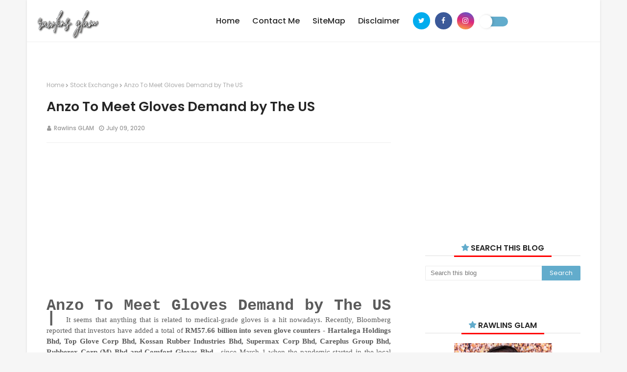

--- FILE ---
content_type: text/html; charset=UTF-8
request_url: https://www.byrawlins.com/2020/07/anzo-to-meet-gloves-demand-by-us.html
body_size: 71322
content:
<!DOCTYPE html>
<html class='ltr' dir='ltr' xmlns='http://www.w3.org/1999/xhtml' xmlns:b='http://www.google.com/2005/gml/b' xmlns:data='http://www.google.com/2005/gml/data' xmlns:expr='http://www.google.com/2005/gml/expr'>
<head>
<meta content='width=device-width, initial-scale=1, minimum-scale=1, maximum-scale=1' name='viewport'/>
<meta content='GNUztqHAj0DkcJzBfC5ovwGGF0joNofPTvTq2GPys_E' name='google-site-verification'/>
<base target='_blank'/>
<script async='async' custom-element='amp-auto-ads' src='https://cdn.ampproject.org/v0/amp-auto-ads-0.1.js'>
</script>
<!-- adsense setting global -->
<script async='async' crossorigin='anonymous' src='https://pagead2.googlesyndication.com/pagead/js/adsbygoogle.js?client=ca-pub-3908801283061154'></script>
<title>Anzo To Meet Gloves Demand by The US | R A W L I N S _ G L A M</title>
<meta content='text/html; charset=UTF-8' http-equiv='Content-Type'/>
<!-- Chrome, Firefox OS and Opera -->
<meta content='#f6f6f6' name='theme-color'/>
<!-- Windows Phone -->
<meta content='#f6f6f6' name='msapplication-navbutton-color'/>
<meta content='blogger' name='generator'/>
<link href='https://www.byrawlins.com/favicon.ico' rel='icon' type='image/x-icon'/>
<link href='https://www.byrawlins.com/2020/07/anzo-to-meet-gloves-demand-by-us.html' rel='canonical'/>
<link rel="alternate" type="application/atom+xml" title="R A W L I N S _ G L A M - Atom" href="https://www.byrawlins.com/feeds/posts/default" />
<link rel="alternate" type="application/rss+xml" title="R A W L I N S _ G L A M - RSS" href="https://www.byrawlins.com/feeds/posts/default?alt=rss" />
<link rel="service.post" type="application/atom+xml" title="R A W L I N S _ G L A M - Atom" href="https://www.blogger.com/feeds/8938216309859843840/posts/default" />

<link rel="alternate" type="application/atom+xml" title="R A W L I N S _ G L A M - Atom" href="https://www.byrawlins.com/feeds/2047829573387693933/comments/default" />
<!--Can't find substitution for tag [blog.ieCssRetrofitLinks]-->
<link href='https://blogger.googleusercontent.com/img/b/R29vZ2xl/AVvXsEiOKJqzRz2R0ns5TYxFxB8-fPw3fsFvO4Ne0tzNbMI3e3I4JpxiAoOhIgcl6oOT0szyzbVrodik964PI_6T0fvp1rx_UmrrdyyKOw05L50bDfF3mTIwUiHiJ62n0f61mu8DSqhlu1_6bYk3/d/anzo_stock_1.jpg' rel='image_src'/>
<meta content='Anzo might have secured a US$200 million order of medical gloves to the US last week. 
#AnzoHoldings #BSKL #RawlinsLifestyle #WorldDemand' name='description'/>
<meta content='https://www.byrawlins.com/2020/07/anzo-to-meet-gloves-demand-by-us.html' property='og:url'/>
<meta content='Anzo To Meet Gloves Demand by The US' property='og:title'/>
<meta content='Anzo might have secured a US$200 million order of medical gloves to the US last week. 
#AnzoHoldings #BSKL #RawlinsLifestyle #WorldDemand' property='og:description'/>
<meta content='https://blogger.googleusercontent.com/img/b/R29vZ2xl/AVvXsEiOKJqzRz2R0ns5TYxFxB8-fPw3fsFvO4Ne0tzNbMI3e3I4JpxiAoOhIgcl6oOT0szyzbVrodik964PI_6T0fvp1rx_UmrrdyyKOw05L50bDfF3mTIwUiHiJ62n0f61mu8DSqhlu1_6bYk3/w1200-h630-p-k-no-nu/anzo_stock_1.jpg' property='og:image'/>
<!-- Description and Keywords (start) -->
<meta content='Buffet Ramadhan, Review Movie, Tempat Menarik, Resepi Sedap, Cafe Hisper, Personal Blog, Rawlins Glamz, Tempat Makan Best, Hotel Dan Resort Murah, Lirik Lagu Terbaru, Movie Review, Menu Sedap' name='keywords'/>
<!-- Description and Keywords (end) -->
<!-- Google Fonts -->
<link href='//fonts.googleapis.com/css?family=Poppins:400,400i,500,500i,600,600i,700,700i' media='all' rel='stylesheet' type='text/css'/>
<link href='https://stackpath.bootstrapcdn.com/font-awesome/4.7.0/css/font-awesome.min.css' rel='stylesheet'/>
<!-- Script Hilangkan m=1 -->
<script>/*<![CDATA[*/ var uri = window.location.toString(); if (uri.indexOf("%3D","%3D") > 0) { var clean_uri = uri.substring(0, uri.indexOf("%3D")); window.history.replaceState({}, document.title, clean_uri);} var uri = window.location.toString(); if (uri.indexOf("%3D%3D","%3D%3D") > 0) { var clean_uri = uri.substring(0, uri.indexOf("%3D%3D")); window.history.replaceState({}, document.title, clean_uri);} var uri = window.location.toString(); if (uri.indexOf("&m=1","&m=1") > 0) { var clean_uri = uri.substring(0, uri.indexOf("&m=1")); window.history.replaceState({}, document.title, clean_uri); } var uri = window.location.toString(); if (uri.indexOf("?m=1","?m=1") > 0) { var clean_uri = uri.substring(0, uri.indexOf("?m=1"));window.history.replaceState({}, document.title, clean_uri);}; var protocol=window.location.protocol.replace(/\:/g,''); if(protocol=='http'){ var url=window.location.href.replace('http','https'); window.location.replace(url);} /*]]>*/</script>
<!-- Template Style CSS -->
<style id='page-skin-1' type='text/css'><!--
/*
-----------------------------------------------
Blogger Template Style
Name:        Omstone
License:     Free Version
Author:      Om Templates
Author Url:  https://www.omtemplates.com/
----------------------------------------------- */
/*-- Reset CSS --*/
a,abbr,acronym,address,applet,b,big,blockquote,body,caption,center,cite,code,dd,del,dfn,div,dl,dt,em,fieldset,font,form,h1,h2,h3,h4,h5,h6,html,i,iframe,img,ins,kbd,label,legend,li,object,p,pre,q,s,samp,small,span,strike,strong,sub,sup,table,tbody,td,tfoot,th,thead,tr,tt,u,ul,var{
padding:0;
border:0;
outline:0;
vertical-align:baseline;
background:0 0;
text-decoration:none
}
form,textarea,input,button{
-webkit-appearance:none;
-moz-appearance:none;
appearance:none;
border-radius:0
}
dl,ul{
list-style-position:inside;
font-weight:400;
list-style:none
}
ul li{
list-style:none
}
caption,th{
text-align:center
}
img{
border:none;
position:relative
}
a,a:visited{
text-decoration:none
}
.clearfix{
clear:both
}
.section,.widget,.widget ul{
margin:0;
padding:0
}
a{
color:#62accc
}
a img{
border:0
}
abbr{
text-decoration:none
}
.CSS_LIGHTBOX{
z-index:999999!important
}
.separator a{
clear:none!important;
float:none!important;
margin-left:0!important;
margin-right:0!important
}
#navbar-iframe,.widget-item-control,a.quickedit,.home-link,.feed-links{
display:none!important
}
.center{
display:table;
margin:0 auto;
position:relative
}
.widget > h2,.widget > h3{
display:none
}
/*-- Body Content CSS --*/
body{
background:#f6f6f6 url() repeat fixed top left;
background-color:#f6f6f6;
font-family:'Poppins',sans-serif;
font-size:14px;
font-weight:400;
color:#5b5b5b;
word-wrap:break-word;
margin:0;
padding:0
}
#outer-wrapper{
margin:0 auto;
background-color:#fff;
box-shadow:0 0 5px rgba(0,0,0,.1)
}
.row{
padding: 0 20px;
box-sizing: border-box;
margin: 0 auto;
width:1170px
}
#content-wrapper{
margin:40px auto 0;
overflow:hidden
}
#content-wrapper > .container{
margin:0 -15px
}
#main-wrapper{
float:left;
overflow:hidden;
width:66.66666667%;
box-sizing:border-box;
word-wrap:break-word;
padding:0 15px;
margin:0
}
#add-wrapper {
text-align: center;
margin: 40px auto 0px;
}
.index #main-wrapper{
}
.index #sidebar-wrapper {
}
#sidebar-wrapper{
float:right;
overflow:hidden;
width:33.33333333%;
box-sizing:border-box;
word-wrap:break-word;
padding:0 15px
}
.item #sidebar-wrapper{
}
.post-image-wrap{
position:relative;
display:block
}
.post-image-link,.about-author .avatar-container,.comments .avatar-image-container{
background-color:rgba(155,155,155,0.07);
color:transparent!important
}
.post-thumb{
display:block;
position:relative;
width:100%;
height:100%;
object-fit:cover;
z-index:1;
border-radius: 2px;
transition:opacity .17s ease
}
.custom-widget ul {
counter-reset: popularcount;
padding-left: 0px;
}
#sidebar-wrapper .custom-widget .post-image-link:before {
line-height: 26px;
text-align: center;
width: 26px;
height: 26px;
border-radius: 25px;
top: 10%;
right: -17px;
z-index: 2;
position: absolute;
list-style-type: none;
margin-right: 0px;
content: counter(popularcount, decimal);
counter-increment: popularcount;
font-size: 12px;
background: #ed2d30;
color: #ffffff;
font-weight: bold;
float: left;
}
#sidebar-wrapper .PopularPosts .post-image-link:before {
line-height: 26px;
text-align: center;
width: 26px;
height: 26px;
border-radius: 25px;
top: 10%;
right: -17px;
z-index: 2;
position: absolute;
list-style-type: none;
margin-right: 0px;
content: counter(popularcount, decimal);
counter-increment: popularcount;
font-size: 12px;
background: #ed2d30;
color: #ffffff;
font-weight: bold;
float: left;
}
.post-image-link:hover .post-thumb,.post-image-wrap:hover .post-image-link .post-thumb,.hot-item-inner:hover .post-image-link .post-thumb{
opacity:.9
}
.post-title a{
display:block
}
/*-- Top-Bar CSS --*/
#top-bar{width:100%;height:85px;margin:0;border-bottom:1px solid #eee}
#top-bar .container{position:relative;text-align:center;height:85px;margin:0 auto}
.top-bar-nav{position:relative;float:left;display:block}
.top-bar-nav .widget > .widget-title{display:none}
.top-bar-nav ul li{float:left}
.top-bar-nav ul li > a{height:34px;display:block;color:#62accc;font-size:12px;font-weight:500;line-height:34px;text-transform:uppercase;margin:0 10px 0 0;padding:0 5px;transition:color .17s}
.top-bar-nav ul li:first-child > a{padding:0 5px 0 0}
.top-bar-nav ul > li:hover > a{color:#62accc}
.top-bar-social{margin-right:12px;height:85px;display:inline-block;position:relative}
.switch{position:absolute;height:85px;line-height:105px;display:inline-block}
.top-bar-social .widget > .widget-title{display:none}
.top-bar-social ul > li{float:left;display:inline-block}
.top-bar-social ul > li > a{width:35px;height:35px;line-height:35px;border-radius:100%;display:block;color:#fff;text-decoration:none;font-size:14px;text-align:center;margin:25px 0 0 10px;transition:color .17s}
.top-bar-social .facebook a{background-color:#3b5999}
.top-bar-social .twitter a{background-color:#00acee}
.top-bar-social .pinterest a{background-color:#ca2127}
.top-bar-social .whatsapp a{background-color:#3fbb50}
.top-bar-social .youtube a{background-color:#f50000}
.top-bar-social .reddit a{background-color:#ff4500}
.top-bar-social .instagram a{background:linear-gradient(15deg,#ffb13d,#dd277b,#4d5ed4)}
.top-bar-social ul > li:last-child > a{padding:0}
.top-bar-social ul > li:hover > a{color:#62accc}
.social a:before{display:inline-block;font-family:FontAwesome;font-style:normal;font-weight:400}
.social .blogger a:before{content:"\f37d"}
.social .facebook a:before{content:"\f09a"}
.social .twitter a:before{content:"\f099"}
.social .gplus a:before{content:"\f0d5"}
.social .rss a:before{content:"\f09e"}
.social .youtube a:before{content:"\f167"}
.social .skype a:before{content:"\f17e"}
.social .stumbleupon a:before{content:"\f1a4"}
.social .tumblr a:before{content:"\f173"}
.social .vk a:before{content:"\f189"}
.social .stack-overflow a:before{content:"\f16c"}
.social .github a:before{content:"\f09b"}
.social .linkedin a:before{content:"\f0e1"}
.social .dribbble a:before{content:"\f17d"}
.social .soundcloud a:before{content:"\f1be"}
.social .behance a:before{content:"\f1b4"}
.social .digg a:before{content:"\f1a6"}
.social .instagram a:before{content:"\f16d"}
.social .pinterest a:before{content:"\f0d2"}
.social .twitch a:before{content:"\f1e8"}
.social .delicious a:before{content:"\f1a5"}
.social .codepen a:before{content:"\f1cb"}
.social .reddit a:before{content:"\f1a1"}
.social .whatsapp a:before{content:"\f232"}
.social .snapchat a:before{content:"\f2ac"}
.social .email a:before{content:"\f0e0"}
.social .external-link a:before{content:"\f35d"}
.social-color .blogger a{background-color:#ff5722}
.social-color .facebook a{background-color:#3b5999}
.social-color .twitter a{background-color:#00acee}
.social-color .gplus a{background-color:#db4a39}
.social-color .youtube a{background-color:#f50000}
.social-color .instagram a{background:linear-gradient(15deg,#ffb13d,#dd277b,#4d5ed4)}
.social-color .pinterest a{background-color:#ca2127}
.social-color .dribbble a{background-color:#ea4c89}
.social-color .linkedin a{background-color:#0077b5}
.social-color .tumblr a{background-color:#365069}
.social-color .twitch a{background-color:#6441a5}
.social-color .rss a{background-color:#ffc200}
.social-color .skype a{background-color:#00aff0}
.social-color .stumbleupon a{background-color:#eb4823}
.social-color .vk a{background-color:#4a76a8}
.social-color .stack-overflow a{background-color:#f48024}
.social-color .github a{background-color:#24292e}
.social-color .soundcloud a{background:linear-gradient(#ff7400,#ff3400)}
.social-color .behance a{background-color:#191919}
.social-color .digg a{background-color:#1b1a19}
.social-color .delicious a{background-color:#0076e8}
.social-color .codepen a{background-color:#000}
.social-color .reddit a{background-color:#ff4500}
.social-color .whatsapp a{background-color:#3fbb50}
.social-color .snapchat a{background-color:#ffe700}
.social-color .email a{background-color:#888}
.social-color .external-link a{background-color:#000000}
/*-- header-logo CSS --*/
#header-wrap{position:relative;margin:0}
.header-header{background-color:#fff;height:65px;position:relative;overflow:hidden;padding:0}
.header-header .container{position:relative;margin:0 auto;padding:0}
.header-logo{position:relative;float:left;width:auto;max-width:250px;max-height:65px;margin:0;padding:20px 0}
.header-logo .header-image-wrapper{display:block}
.header-logo img{max-width:100%;max-height:60px;margin:0}
.header-logo h1{color:#62accc;font-size:20px;line-height:1.4em;margin:0}
.header-logo p{font-size:12px;margin:5px 0 0}
.header-ads .widget > .widget-title{display:none}
.header-ads .widget{max-width:100%}
/*-- Main-Menu CSS --*/
.header-menu{display:inline-block;height:85px;z-index:10;font-size:13px;margin:0}
.header-menu .container{position:relative;margin:0 auto;padding:0;background-color:#62accc}
#main-menu .widget,#main-menu .widget > .widget-title{display:none}
#main-menu .show-menu{display:block}
#main-menu{height:85px;z-index:15}
#main-menu ul > li{float:left;position:relative;margin:0;padding:0;transition:background .17s}
#main-menu ul > li > a{position:relative;color:#252525;font-size:16px;font-weight:500;text-transform:capitalize;line-height:85px;display:inline-block;margin:0;padding:0 13px;transition:color .17s ease}
#main-menu ul#main-menu-nav > li:first-child > a{color:#252525}
#main-menu ul > li > ul{position:absolute;float:left;left:0;top:85px;width:185px;background-color:#252525;z-index:99999;margin:0;padding:0;box-shadow:0 3px 5px rgba(0,0,0,0.2);visibility:hidden;opacity:0}
#main-menu ul > li > ul > li > ul{position:absolute;float:left;top:0;left:100%;margin:0}
#main-menu ul > li > ul > li{display:block;float:none;position:relative;transition:all .17s ease}
#main-menu ul > li > ul > li a{text-align:left;display:block;height:36px;font-size:14px;color:#777;line-height:36px;box-sizing:border-box;margin:0;padding:0 15px;transition:all .17s ease}
#main-menu ul > li > ul > li:hover{background-color:#62accc}
#main-menu ul > li > ul > li:hover > a{color:#fff}
#main-menu ul > li.has-sub > a:after{content:'\f107';float:right;font-family:FontAwesome;font-size:14px;font-weight:400;margin:0 0 0 3px}
#main-menu ul > li > ul > li.has-sub > a:after{content:'\f105';float:right;margin:0}
#main-menu .mega-menu{position:static!important}
#main-menu .mega-menu > ul{width:100%;box-sizing:border-box;padding:20px 10px}
#main-menu .mega-menu > ul.mega-menu-inner{overflow:hidden}
.mega-menu-inner .post-tag{display:none}
#main-menu ul > li:hover > ul,#main-menu ul > li > ul > li:hover > ul{visibility:visible;opacity:1}
#main-menu ul ul{transition:all .17s ease}
.mega-menu-inner .mega-item{float:left;width:25%;box-sizing:border-box;padding:0 10px}
.mega-menu-inner .mega-content{position:relative;width:100%;overflow:hidden;padding:0}
.mega-content .post-image-wrap{width:100%;height:140px;overflow:hidden}
.mega-content .post-image-link{width:100%;height:100%;z-index:1;display:block;position:relative;overflow:hidden}
.mega-content .post-title{text-align:left;position:relative;font-size:14px;font-weight:500;line-height:1.5em;margin:7px 0 5px}
.mega-content .post-title a{display:block;color:#fff;transition:color .17s}
.mega-content:hover .post-title a{color:#ff749f}
.mega-content .post-meta{color:#aaa}
.no-posts{float:left;width:100%;height:100px;line-height:100px;text-align:center}
.mega-menu .no-posts{line-height:60px;color:#62accc}
.show-search,.hide-search{position:absolute;right:0;top:0;display:block;width:48px;height:48px;line-height:48px;z-index:20;color:#d374ff;font-size:15px;text-align:center;cursor:pointer;transition:color .17s ease}
.show-search:before{content:"\f002";font-family:FontAwesome;font-weight:400}
.hide-search:before{content:"\f00d";font-family:FontAwesome;font-weight:400}
.show-search:hover,.hide-search:hover{color:#fff}
#nav-search{display:none;position:absolute;left:0;top:0;width:100%;height:48px;z-index:99;background-color:#62accc;box-sizing:border-box;padding:0}
#nav-search .search-form{width:100%;height:48px;background-color:rgba(0,0,0,0);line-height:48px;overflow:hidden;padding:0}
#nav-search .search-input{width:100%;height:48px;font-family:inherit;color:#d374ff;margin:0;padding:0 70px 0 15px;background-color:rgba(0,0,0,0);font-size:14px;font-weight:400;box-sizing:border-box;border:0}
#nav-search .search-input:focus{color:#d374ff;outline:none}
.slide-menu-toggle{display:none;line-height:50px;height:50px;width:100%;top:0;left:15px;font-family:FontAwesome;color:#000;font-size:17px;font-weight:400;text-align:center;cursor:pointer;z-index:4;padding:0}
.slide-menu-toggle:before{color:#fff;content:"\f0c9"}
.nav-active .slide-menu-toggle:before{content:"\f00d"}
.mobile-menu{display:none;position:absolute;top:50px;left:0;width:100%;background-color:#252525;box-sizing:border-box;padding:20px;border-top:1px solid rgba(255,255,255,0.08);visibility:hidden;opacity:0;transform-origin:0 0;transform:scaleY(0);transition:all .17s ease}
.nav-active .mobile-menu{visibility:visible;opacity:1;transform:scaleY(1)}
.mobile-menu > ul{margin:0}
.mobile-menu .m-sub{display:none;padding:0}
.mobile-menu ul li{position:relative;display:block;overflow:hidden;float:left;width:100%;font-size:13px;font-weight:500;text-transform:uppercase;line-height:38px;margin:0;padding:0}
.mobile-menu > ul li ul{overflow:hidden}
.mobile-menu ul li a{color:#fff;padding:0;display:block;transition:all .17s ease}
.mobile-menu ul li.has-sub .submenu-toggle{position:absolute;top:0;right:0;color:#fff;cursor:pointer}
.mobile-menu ul li.has-sub .submenu-toggle:after{content:'\f105';font-family:FontAwesome;font-weight:400;float:right;width:34px;font-size:16px;text-align:center;transition:all .17s ease}
.mobile-menu ul li.has-sub.show > .submenu-toggle:after{transform:rotate(90deg)}
.mobile-menu > ul > li > ul > li > a{color:#fff;opacity:.7;padding:0 0 0 15px}
.mobile-menu > ul > li > ul > li > ul > li > a{color:#fff;opacity:.7;padding:0 0 0 30px}
.mobile-menu ul li a:hover,.mobile-menu ul > li > .submenu-toggle:hover{color:#62accc}
/*-- Post-Meta CSS --*/
.post-meta{overflow:hidden;color:#62accc;font-size:12px;font-weight:500;text-transform:uppercase;padding:0 1px}
h3.home-title{display:none}
.post-meta .post-author,.post-meta .post-date{text-transform:capitalize;color:#999;float:left;display:inline-block;margin:0 10px 0 0}
.post-meta .post-author:before,.post-meta .post-date:before{font-family:FontAwesome;font-weight:400;margin:0 5px 0 0}
.post-meta .post-author:before{color:#999;content:'\f007'}
.post-meta .post-date:before{content:'\f017'}
.post-meta a{color:#999;transition:color .17s}
.post-meta a:hover{color:#62accc}
/*-- Dark Mode Button CSS --*/
.toggle-switch{appearance:none;-moz-appearance:none;-webkit-appearance:none;outline:0;cursor:pointer;width:4em;height:1.5em;border-radius:3em;background-color:#62accc;transition:background-color0.09s ease-in-out;position:relative}
.toggle-switch:active::after{background-color:#f2f2f2;padding-right:.8em}
.toggle-switch::after{content:'';width:2em;height:2em;background-color:#fff;border-radius:3em;position:absolute;left:-5px;top:50%;transform:translateY(-50%);transition:left .3s cubic-bezier(0.175,0.885,0.32,1.275),padding0.3s ease,margin0.3s ease;box-shadow:2px 0 5px 0 rgba(0,0,0,0.15)}
.toggle-switch:checked{background-color:#333}
.toggle-switch:checked:active::after{margin-left:-.8em}
.toggle-switch:checked::after{left:2em;background-color:#242424}
.dark{background:#000;color:#fff}
.dark #main-menu ul#main-menu-nav > li:first-child > a{color:#fff}
.dark .related-posts .post-title a{color:#fff}
.dark .item-post h1.post-title{color:#fff}
.dark .index-post .post-info > h2 > a{color:#fff}
.dark #main-menu ul > li > a{color:#fff}
.dark .PopularPosts .post-title a{color:#fff}
.dark .custom-widget .post-title a{color:#fff}
.dark .list-label li a{color:#fff}
.dark .sidebar .widget-title > h3{color:#fff}
.dark .post-snippet{color: #9E9E9E}
/* ######## Slider Css ######################### */
#slider-wrapper .no-items{margin:0;border-bottom:1px solid #ebebeb}
#slider-section{margin:0 auto}
#slider-section .widget,#slider-section .widget > .widget-title{display:none}
#slider-section .show-slider{display:block!important}
#slider-section .show-slider .widget-content{height:450px;overflow:hidden}
.loader{position:relative;height:100%;overflow:hidden;display:block;margin:0}
.loader:after{content:'';position:absolute;top:50%;left:50%;width:28px;height:28px;margin:-16px 0 0 -16px;border:2px solid #62accc;border-right-color:rgba(155,155,155,0.2);border-radius:100%;animation:spinner 1.1s infinite linear;transform-origin:center}
@-webkit-keyframes spinner {
0%{-webkit-transform:rotate(0deg);transform:rotate(0deg)}
to{-webkit-transform:rotate(1turn);transform:rotate(1turn)}
}
@keyframes spinner {
0%{-webkit-transform:rotate(0deg);transform:rotate(0deg)}
to{-webkit-transform:rotate(1turn);transform:rotate(1turn)}
}
.index-post-wrap .social{margin-top:0}
.index-post-wrap .social ul:before{border-top:1px solid #e1e1e1;bottom:50%;margin-bottom:-1px;content:"";right:185px;position:absolute;width:100%}
.index-post-wrap .social ul:after{border-top:1px solid #e1e1e1;bottom:50%;margin-bottom:-1px;content:"";left:185px;position:absolute;width:100%}
.index-post-wrap .social ul{position:relative;display:inline-block}
.index-post-wrap .social ul li{display:inline-block}
.index-post-wrap .social ul li a{margin:0 0 0 2px;display:block;border-radius:50%;width:25px;height:25px;line-height:24px;border:1px solid #d2d2d2;color:#d2d2d2;-webkit-transition:all .3s ease;transition:all .3s ease}
.index-post-wrap .social ul li a:hover{color:#fff;background:#9272ce}
#slider-wrapper{}
.main-slider{position:relative;overflow:hidden;height:450px}
.ak p{background: #ff749f;padding: 10px 24px;border-radius: 25px;margin-bottom:0;color:#fff;margin-top:15px;font-size:13px;font-weight:500;display:inline-block}
.ak {display: block}
.main-slider .slider-item{position:relative;float:left;width:100%;overflow:hidden;box-sizing:border-box}
.slider-item-inner{position:relative;float:left;width:100%;height:100%;overflow:hidden;display:block}
.main-slider .post-image-link{width:100%;height:100%;position:relative;overflow:hidden;display:block}
.main-slider .post-info-wrap{position: absolute;left:0;top:100px;text-align:center;overflow:hidden;z-index:5;width:100%;padding:25px;box-sizing:border-box}
.main-slider .post-info{position:relative;overflow:hidden;display:block;z-index:10}
.main-slider .post-date{font-size:11px;color:#fff;margin:0}
.main-slider .post-title{font-size: 42px;font-weight:500;line-height:1.5em;margin-top:0;margin-bottom:15px;position:relative;z-index:100;overflow:hidden}
.main-slider .post-title a{font-family: 'Prata', serif;color:#fff;display:block}
.main-slider .post-title a:hover{color:#ff749f}
.main-slider .post-snippet{color:#fff}
.show-slider .no-posts{position:absolute;top:calc(50% - 50px);left:0;width:100%;text-align:center}
.slick-slider{display:block;box-sizing:border-box;-webkit-user-select:none;-moz-user-select:none;-ms-user-select:none;user-select:none;-webkit-touch-callout:none;-khtml-user-select:none;-ms-touch-action:pan-y;touch-action:pan-y;-webkit-tap-highlight-color:transparent}
.slick-list{display:block;overflow:hidden;margin:0 -9px;padding:0}
.slick-list:focus{outline:none}
.slick-list.dragging{cursor:pointer;cursor:hand}
.slick-slider .slick-track,.slick-slider .slick-list{-webkit-transform:translate3d(0,0,0);-moz-transform:translate3d(0,0,0);-ms-transform:translate3d(0,0,0);-o-transform:translate3d(0,0,0);transform:translate3d(0,0,0)}
.slick-track{position:relative;top:0;left:0;display:block;margin-left:auto;margin-right:auto}
.slick-track:before,.slick-track:after{display:table;content:''}
.slick-track:after{clear:both}
.slick-loading .slick-track{visibility:hidden}
.slick-slide{display:none;float:left;height:100%;padding:0 9px;min-height:1px}
[dir='rtl'] .slick-slide{float:right}
.slick-slide img{height: 450px;display:block}
.slick-slide.slick-loading img{display:none}
.slick-slide.dragging img{pointer-events:none}
.slick-initialized .slick-slide{display:block}
.slick-loading .slick-slide{visibility:hidden}
.slick-vertical .slick-slide{display:block;height:auto;border:1px solid transparent}
.slick-arrow.slick-hidden{display:none}
.slick-arrow{position:absolute;top:calc(50% - 50px);width:30px;height:40px;background-color:#62accc;font-size:20px;color:#fff;text-align:center;line-height:40px;cursor:pointer;z-index:10;margin:0;transition:all .17s ease}
.slick-arrow:before{font-family:FontAwesome;font-weight:400}
.slick-prev{padding:0;left:0}
.slick-prev:before{content:'\f104'}
.slick-next{padding:0;right:0}
.slick-next:before{content:'\f105'}
.main-slider:hover .slick-arrow{visibility:visible;opacity:1}
.main-slider .post-info .post-tag{text-transform:capitalize;color:#b3b3b3;font-size:13px;letter-spacing:.04em;font-style:italic}
.main-slider .post-date{text-transform:capitalize;color:#b3b3b3;font-size:13px;letter-spacing:.04em;font-style:italic}
.widget ul.slick-dots{position:absolute;bottom:0;display:block;width:100%;padding:0;margin:0;list-style:none;text-align:center;display:table!important;margin:0}
.slick-dots li{position:relative;display:table-cell;height:10px;margin:0 5px;padding:1px 1px 1px 0;cursor:pointer;background:#fff;text-align:center}
.slick-dots li:last-child{padding:0}
.slick-dots li button{font-size:0;line-height:0;display:block;height:10px;padding:5px;cursor:pointer;color:transparent;border:0;outline:none;width:100%;background:#000000}
.slick-dots li button:hover,.slick-dots li button:focus{outline:none}
.slick-dots li button:hover:before,.slick-dots li button:focus:before{opacity:1}
.slick-dots li.slick-active button{background:#62accc}
/* ######## Hot-Post Css ######################### */
#hot-wrapper{margin:0 auto}
#hot-section .widget,#hot-section .widget > .widget-title{display:none}
#hot-section .show-hot{display:block!important}
#hot-section .show-hot .widget-content{position:relative;overflow:hidden;height:400px;margin:0}
.hot-loader{position:relative;height:100%;overflow:hidden;display:block}
.hot-loader:after{content:'';position:absolute;top:50%;left:50%;width:26px;height:26px;margin:-15px 0 0 -15px;border:2px solid #ddd;border-left-color:#ff6a00;border-top-color:#ff6a00;border-radius:100%;animation:spinner .8s infinite linear;transform-origin:center}
@-webkit-keyframes spinner {
0%{-webkit-transform:rotate(0deg);transform:rotate(0deg)}
to{-webkit-transform:rotate(1turn);transform:rotate(1turn)}
}
@keyframes spinner {
0%{-webkit-transform:rotate(0deg);transform:rotate(0deg)}
to{-webkit-transform:rotate(1turn);transform:rotate(1turn)}
}
ul.hot-posts{position:relative;overflow:hidden;height:auto;margin:0 -5px}
.hot-posts .hot-item{position:relative;float:left;width:25%;height:200px;overflow:hidden;box-sizing:border-box;padding:0}
.hot-posts .hot-item.item-0{width:50%;height:400px}
.hot-item-inner{position:relative;float:left;width:100%;height:100%;overflow:hidden;display:block}
.hot-item-inner:before{content:'';display:block;position:absolute;width:100%;top:0;bottom:0;background:-moz-linear-gradient(top,rgba(0,0,0,0) 0,rgba(0,0,0,1) 65%,rgba(0,0,0,1) 100%);background:-webkit-linear-gradient(top,rgba(0,0,0,0) 0,rgba(0,0,0,1) 65%,rgba(0,0,0,1) 100%);background:linear-gradient(to bottom,rgba(0,0,0,0) 0,rgba(0,0,0,1) 65%,rgba(0,0,0,1) 100%);opacity:.6;z-index:2}
.hot-posts .post-image-link{width:100%;height:100%;position:relative;overflow:hidden;display:block}
.hot-posts .post-info{position:absolute;bottom:0;left:0;width:100%;overflow:hidden;z-index:5;box-sizing:border-box;padding:20px;text-align:left}
.hot-posts .post-title{font-size:18px;font-weight:600;display:block;line-height:1.35em;margin:10px 0 5px}
.hot-posts .item-0 .post-title{line-height:1.4em;font-size:26px;margin:10px 0}
.hot-posts .post-title a{color:#fff;display:block}
.hot-posts .post-meta,.hot-posts .post-meta a{color:#b8b8b8;display:inline-block}
.show-hot .no-posts{
position:absolute;
top:calc(50% - 50px);
left:0;
width:100%;
}
.queryMessage{overflow:hidden;background-color:#f2f2f2;color:#62accc;font-size:13px;font-weight:400;padding:8px 10px;margin:0 0 25px}
.queryMessage .query-info{margin:0 5px}
.queryMessage .search-query,.queryMessage .search-label{font-weight:700;text-transform:uppercase}
.queryMessage .search-query:before,.queryMessage .search-label:before{content:"\201c"}
.queryMessage .search-query:after,.queryMessage .search-label:after{content:"\201d"}
.queryMessage a.show-more{float:right;color:#ff749f;text-decoration:underline;transition:opacity .17s}
.queryMessage a.show-more:hover{opacity:.8}
.queryEmpty{font-size:13px;font-weight:400;padding:10px 0;margin:0 0 25px;text-align:center}
/* ######## custom-widget Css ######################### */
.title-wrap{position:relative;float:left;width:100%;height:32px;background-color:#62accc;display:block;margin:0 0 20px}
.title-wrap > h3{position:relative;display:block;height:32px;font-size:12px;color:#fff;font-weight:500;line-height:32px;text-align:center;text-transform:uppercase;padding:0;margin:0}
#footer-wrapper #about-us p{color:#fff}
.custom-widget li{overflow:hidden;margin:20px 0 0}
.custom-widget li:first-child{padding:0;margin:0;border:0}
.custom-widget .post-image-link{position:relative;width:90px;height:90px;float:left;overflow:hidden;display:block;vertical-align:middle;margin:0 24px 0 0;overflow:visible}
#sidebar-wrapper .custom-widget .post-info{overflow:hidden}
.custom-widget .post-title{overflow:hidden;font-size:13px;font-weight:500;line-height:1.5em;margin:0 0 3px}
#sidebar-wrapper .custom-widget .post-title{overflow:hidden;font-size:16px;font-weight:600;line-height:1.25em;margin:0 0 3px}
.custom-widget .post-title a{display:block;color:#252525;transition:color .17s}
.custom-widget li:hover .post-title a{color:#ff749f}
/* ######## Post Css ######################### */
.index-post-wrap{position:relative;float:left;width:100%}
.blog-post{margin-bottom:12px;padding:20px;display:block;overflow:hidden;word-wrap:break-word}
.grid-posts{display:flex;flex-wrap:wrap;margin:0}
.index-post{display:block;width:100%;box-sizing:border-box;padding:20px;margin:0 0 40px}
.index-post .post-image-wrap{float:left;width:275px;height:210px;overflow:visible;margin:0 30px 0 0}
.index-post .post-image-wrap .post-image-link{width:100%;height:100%;position:relative;display:block;z-index:1;overflow:hidden}
.hot-posts .post-tag{position:unset}
.post-tag{position:absolute;top:20px;right:-20px;height:18px;z-index:5;background-color:#62accc;color:#fff;font-size:10px;line-height:18px;font-weight:500;text-transform:uppercase;border-radius:3px;padding:5px 12px;letter-spacing:1px}
.index-post .post-info{overflow:hidden;margin-top:18px}
.index-post .post-info > h2{font-size:20px;font-weight:600;line-height:1.4em;text-decoration:none;margin:0}
.index-post .post-info > h2 > a{display:block;color:#252525;transition:color .17s}
.index-post .post-info > h2:hover > a{color:#ff749f}
.widget iframe,.widget img{max-width:100%}
.date-header{display:block;overflow:hidden;font-weight:400;margin:0!important;padding:0}
.index-post .post-meta{margin:10px 0 0}
.post-snippet{color:#646464;text-align:justify;position:relative;display:none;overflow:hidden;font-size:14px;line-height:1.6em;font-weight:400;margin:10px 0 0}
a.read-more{display:none;color:#62accc;font-size:13px;font-weight:500;text-transform:uppercase;margin:15px 0 0;transition:color .17s ease}
a.read-more:after{content:'\f178';font-family:FontAwesome;font-weight:400;margin:0 0 0 5px}
a.read-more:hover{color:#62accc}
#breadcrumb{font-size:12px;font-weight:400;color:#aaa;margin:0 0 15px}
#breadcrumb a{color:#aaa;transition:color .17s}
#breadcrumb a:hover{color:#ff749f}
#breadcrumb a,#breadcrumb em{display:inline-block}
#breadcrumb .delimiter:after{content:'\f054';font-family:FontAwesome;font-size:8px;font-weight:400;font-style:normal;vertical-align:middle;margin:0 3px}
.item-post h1.post-title{color:#252525;font-size:27px;line-height:1.5em;font-weight:600;position:relative;display:block;margin:0 0 15px;padding:0}
.static_page .item-post h1.post-title{text-align:center;margin:0;text-transform:uppercase}
.item-post .post-body{width:100%;font-size:15px;line-height:1.5em;overflow:hidden;padding:20px 0 0;margin:20px 0 0;border-top:1px solid #eee}
.item-post .post-outer{padding:0}
.item-post .post-body img{max-width:100%}
.main .widget{margin:0}
.main .Blog{border-bottom-width:0}
.post-footer{position:relative;float:left;width:100%;margin:20px 0 0}
.inline-ad{position:relative;display:block;max-height:60px;margin:0 0 30px}
.inline-ad > ins{display:block!important;margin:0 auto!important}
.item .inline-ad{float:left;width:100%;margin:20px 0 0}
.item-post-wrap > .inline-ad{margin:0 0 20px}
.post-labels{overflow:hidden;height:auto;position:relative;margin:0 0 20px;padding:0}
.post-labels span,.post-labels a{float:left;height:22px;background-color:#f2f2f2;color:#62accc;font-size:12px;line-height:22px;font-weight:400;margin:0;padding:0 10px}
.post-labels span{background-color:#62accc;color:#fff}
.post-labels a{margin:0 0 0 5px;transition:all .17s ease}
.post-labels a:hover{background-color:#62accc;color:#fff;border-color:#62accc}
.post-reactions{height:28px;display:block;margin:0 0 15px}
.post-reactions span{float:left;color:#62accc;font-size:11px;line-height:25px;text-transform:uppercase;font-weight:500}
.reactions-inner{float:left;margin:0;height:28px}
.post-share{position:relative;overflow:hidden;line-height:0;margin:0 0 30px}
ul.share-links{position:relative}
.share-links li{width:70px;float:left;box-sizing:border-box;margin:0 5px 0 0}
.share-links li a{float:left;display:inline-block;cursor:pointer;width:100%;height:32px;line-height:32px;color:#fff;font-weight:400;font-size:15px;text-align:center;box-sizing:border-box;opacity:1;transition:all .17s ease}
.share-links li a:hover{opacity:.8}
ul.post-nav{position:relative;overflow:hidden;display:block;margin:0 0 30px}
.post-nav li{display:inline-block;width:50%}
.post-nav .post-prev{float:left;text-align:left;box-sizing:border-box;padding:0 10px}
.post-nav .post-next{float:right;text-align:right;box-sizing:border-box;padding:0 10px}
.post-nav li a{color:#62accc;line-height:1.4em;display:block;overflow:hidden;transition:color .17s}
.post-nav li:hover a{color:#ff749f}
.post-nav li span{display:block;font-size:11px;color:#aaa;font-weight:700;text-transform:uppercase;padding:0 0 2px}
.post-nav .post-prev span:before{content:"\f053";float:left;font-family:FontAwesome;font-size:10px;font-weight:400;text-transform:none;margin:0 2px 0 0}
.post-nav .post-next span:after{content:"\f054";float:right;font-family:FontAwesome;font-size:10px;font-weight:400;text-transform:none;margin:0 0 0 2px}
.post-nav p{font-size:12px;font-weight:500;line-height:1.4em;margin:0}
.post-nav .post-nav-active p{color:#aaa}
.about-author{position:relative;display:block;overflow:hidden;background-color:#f9f9f9;padding:20px;margin:0 0 30px}
.about-author .avatar-container{position:relative;float:left;width:80px;height:80px;background-color:rgba(255,255,255,0.05);overflow:hidden;margin:0 15px 0 0}
.about-author .author-avatar{float:left;width:100%;height:100%}
.author-name{overflow:hidden;display:inline-block;font-size:12px;font-weight:500;text-transform:uppercase;line-height:14px;margin:7px 0 3px}
.author-name span{color:#62accc}
.author-name a{color:#62accc;transition:opacity .17s}
.author-name a:hover{opacity:.8}
.author-description{display:block;overflow:hidden;font-size:12px;font-weight:500;line-height:1.6em}
.author-description a:hover{text-decoration:underline}
/* ######## Related-posts Css ######################### */
#related-wrap{overflow:hidden;margin:0 0 30px}
#related-wrap .related-tag{display:none}
.related-ready{float:left;width:100%}
.related-ready .post-tag{border-radius:unset;position:absolute;top:0;right:0;height:15px;z-index:5;background-color:#ed2d30;color:#fff;font-size:10px;line-height:15px;font-weight:500;text-transform:uppercase;padding:5px 12px;letter-spacing:1px}
.related-ready .loader{height:178px}
ul.related-posts{position:relative;overflow:hidden;margin:0 -10px;padding:0}
.related-posts .related-item{width:33.33333333%;position:relative;overflow:hidden;float:left;display:block;box-sizing:border-box;padding:0 10px;margin:0}
.related-posts .post-image-link{width:100%;height:130px;position:relative;overflow:hidden;display:block}
.related-posts .post-title{font-size:13px;font-weight:600;line-height:1.5em;display:block;margin:7px 0 5px}
.related-posts .post-title a{color:#62accc;transition:color .17s}
.related-posts .related-item:hover .post-title a{color:#ff749f}
/* ######## Blog-pager Css ######################### */
#blog-pager{float:left;width:100%;font-size:15px;font-weight:500;text-align:center;clear:both;box-sizing:border-box;padding:0;margin:10px 0}
#blog-pager .load-more{display:inline-block;height:34px;background-color:#62accc;font-size:14px;color:#fff;font-weight:400;line-height:34px;box-sizing:border-box;padding:0 30px;margin:0;border:1px solid rgba(0,0,0,.1);border-bottom-width:2px;border-radius:2px}
#blog-pager #load-more-link{color:#fff;cursor:pointer}
#blog-pager #load-more-link:hover{background-color:#62accc;color:#fff}
#blog-pager .load-more.no-more{background-color:rgba(155,155,155,0.05);color:#62accc}
#blog-pager .loading,#blog-pager .no-more{display:none}
#blog-pager .loading .loader{position:relative;height:100%;overflow:hidden;display:block;margin:0;height:34px}
#blog-pager .no-more.show{display:inline-block}
#blog-pager .loading .loader:after{width:26px;height:26px;margin:-15px 0 0 -15px;content:'';position:absolute;top:50%;left:50%;width:28px;height:28px;margin:-16px 0 0 -16px;border:2px solid #62accc;border-right-color:rgba(155,155,155,0.2);border-radius:100%;animation:spinner 1.1s infinite linear;transform-origin:center}
@-webkit-keyframes spinner {
0%{-webkit-transform:rotate(0deg);transform:rotate(0deg)}
to{-webkit-transform:rotate(1turn);transform:rotate(1turn)}
}
@keyframes spinner {
0%{-webkit-transform:rotate(0deg);transform:rotate(0deg)}
to{-webkit-transform:rotate(1turn);transform:rotate(1turn)}
}
.archive #blog-pager,.home .blog-pager .blog-pager-newer-link,.home .blog-pager .blog-pager-older-link{display:none}
.post-animated{-webkit-animation-duration:.5s;animation-duration:.5s;-webkit-animation-fill-mode:both;animation-fill-mode:both}
@keyframes fadeIn {
from{opacity:0}
to{opacity:1}
}
.post-fadeIn{animation-name:fadeIn}
@keyframes fadeInUp {
from{opacity:0;transform:translate3d(0,5px,0)}
to{opacity:1;transform:translate3d(0,0,0)}
}
.post-fadeInUp{animation-name:fadeInUp}
.post-animated{-webkit-animation-duration:.5s;animation-duration:.5s;-webkit-animation-fill-mode:both;animation-fill-mode:both}
@keyframes fadeIn {
from{opacity:0}
to{opacity:1}
}
.post-fadeIn{animation-name:fadeIn}
@keyframes fadeInUp {
from{opacity:0;transform:translate3d(0,5px,0)}
to{opacity:1;transform:translate3d(0,0,0)}
}
.post-fadeInUp{animation-name:fadeInUp}
/* ######## Comment Css ######################### */
.blog-post-comments{display:none;margin:0 0 30px}
.blog-post-comments .comments-title{margin:0 0 20px}
.comments-system-disqus .comments-title,.comments-system-facebook .comments-title{margin:0}
#comments{margin:0}
#gpluscomments{float:left!important;width:100%!important;margin:0 0 25px!important}
#gpluscomments iframe{float:left!important;width:100%}
.comments{display:block;clear:both;margin:0;color:#62accc}
.comments .comment-thread > ol{padding:0}
.comments > h3{font-size:13px;font-weight:400;font-style:italic;padding-top:1px}
.comments .comments-content .comment{list-style:none;margin:0;padding:0 0 8px}
.comments .comments-content .comment:first-child{padding-top:0}
.facebook-tab,.fb_iframe_widget_fluid span,.fb_iframe_widget iframe{width:100%!important}
.comments .item-control{position:static}
.comments .avatar-image-container{float:left;overflow:hidden;position:absolute}
.comments .avatar-image-container,.comments .avatar-image-container img{height:35px;max-height:35px;width:35px;max-width:35px;border-radius:100%}
.comments .comment-block{overflow:hidden;padding:0 0 10px}
.comments .comment-block,.comments .comments-content .comment-replies{margin:0 0 0 50px}
.comments .comments-content .inline-thread{padding:0}
.comments .comment-actions{float:left;width:100%;position:relative;margin:0}
.comments .comments-content .comment-header{font-size:15px;display:block;overflow:hidden;clear:both;margin:0 0 3px;padding:0 0 5px;border-bottom:1px dashed #d6d6d6}
.comments .comments-content .comment-header a{color:#62accc;transition:color .17s}
.comments .comments-content .comment-header a:hover{color:#ff749f}
.comments .comments-content .user{font-style:normal;font-weight:500;display:block}
.comments .comments-content .icon.blog-author{display:none}
.comments .comments-content .comment-content{float:left;font-size:13px;color:#5E5E5E;font-weight:400;text-align:left;line-height:1.4em;margin:5px 0 9px}
.comments .comment .comment-actions a{margin-right:5px;padding:2px 5px;color:#62accc;font-weight:400;background-color:#f2f2f2;font-size:10px;transition:all .17s ease}
.comments .comment .comment-actions a:hover{color:#fff;background-color:#62accc;border-color:#62accc;text-decoration:none}
.comments .comments-content .datetime{float:left;font-size:11px;font-weight:400;color:#aaa;position:relative;padding:0 1px;margin:4px 0 0;display:block}
.comments .comments-content .datetime a,.comments .comments-content .datetime a:hover{color:#aaa}
.comments .thread-toggle{margin-bottom:4px}
.comments .thread-toggle .thread-arrow{height:7px;margin:0 3px 2px 0}
.comments .thread-count a,.comments .continue a{transition:opacity .17s}
.comments .thread-count a:hover,.comments .continue a:hover{opacity:.8}
.comments .thread-expanded{padding:5px 0 0}
.comments .thread-chrome.thread-collapsed{display:none}
.thread-arrow:before{content:'';font-family:FontAwesome;color:#62accc;font-weight:400;margin:0 2px 0 0}
.comments .thread-expanded .thread-arrow:before{content:'\f0d7'}
.comments .thread-collapsed .thread-arrow:before{content:'\f0da'}
.comments .comments-content .comment-thread{margin:0}
.comments .continue a{padding:0 0 0 60px;font-weight:400}
.comments .comments-content .loadmore.loaded{margin:0;padding:0}
.comments .comment-replybox-thread{margin:0}
.comments .comments-content .loadmore,.comments .comments-content .loadmore.loaded{display:none}
#comment-editor{margin:0 0 20px}
.post-body h1,.post-body h2,.post-body h3,.post-body h4,.post-body h5,.post-body h6{color:#62accc;font-weight:700;margin:0 0 15px}
.post-body h1,.post-body h2{font-size:24px}
.post-body h3{font-size:21px}
.post-body h4{font-size:18px}
.post-body h5{font-size:16px}
.post-body h6{font-size:13px}
blockquote{font-style:italic;padding:10px;margin:0;border-left:4px solid #62accc}
blockquote:before,blockquote:after{display:inline-block;font-family:FontAwesome;font-style:normal;font-weight:400;color:#aaa;line-height:1}
blockquote:before{content:'\f10d';margin:0 10px 0 0}
blockquote:after{content:'\f10e';margin:0 0 0 10px}
.widget .post-body ul,.widget .post-body ol{line-height:1.5;font-weight:400}
.widget .post-body li{margin:5px 0;padding:0;line-height:1.5}
.post-body ul{padding:0 0 0 20px}
.post-body ul li:before{content:"\f105";font-family:FontAwesome;font-size:13px;font-weight:400;margin:0 5px 0 0}
.post-body u{text-decoration:underline}
.post-body a{transition:color .17s ease}
.post-body strike{text-decoration:line-through}
.contact-form{overflow:hidden}
.contact-form .widget-title{display:none}
.contact-form .contact-form-name{width:calc(50% - 5px)}
.contact-form .contact-form-email{width:calc(50% - 5px);float:right}
.sidebar .widget{position:relative;overflow:hidden;box-sizing:border-box;padding:20px;margin:0 0 35px}
.sidebar .widget-title{text-align:center;border-bottom:1px solid #ddd;position:relative;float:left;width:100%;height:32px;display:block;margin:0 0 20px}
.sidebar .widget-title > h3{border-bottom:3px solid red;position:relative;display:inline-block;height:32px;font-size:16px;color:#252525;font-weight:600;line-height:32px;text-align:center;text-transform:uppercase;padding:0 15px;margin:0;border-radius:2px 2px 0 0}
.sidebar .widget-title > h3:before{color:#62accc;content:'\f005';font-family:fontawesome}
.sidebar .widget-content{counter-reset:popularcount;float:left;width:100%;margin:0}
ul.social-counter{margin:0 -5px}
.social-counter li{float:left;width:25%;box-sizing:border-box;padding:0 5px;margin:10px 0 0}
.social-counter li:nth-child(1),.social-counter li:nth-child(2),.social-counter li:nth-child(3),.social-counter li:nth-child(4){margin-top:0}
.social-counter li a{display:block;height:40px;font-size:22px;color:#62accc;text-align:center;line-height:40px;border:1px solid #eee;transition:color .17s}
.social-counter li a:hover{color:#62accc}
.list-label li{position:relative;display:block;padding:7px 0;border-top:1px dotted #ebebeb}
.list-label li:first-child{padding-top:0;border-top:0}
.list-label li:last-child{padding-bottom:0;border-bottom:0}
.list-label li a{display:block;color:#252525;font-size:15px;font-weight:600;text-transform:capitalize;transition:color .17s}
.list-label li a:before{content:"\f054";float:left;color:#252525;font-weight:500;font-family:FontAwesome;font-size:6px;margin:10px 3px 0 0;transition:color .17s}
.list-label li a:hover{color:#ff749f}
.list-label .label-count{position:relative;float:right;width:18px;height:18px;background-color:#62accc;color:#fff;font-size:11px;font-weight:400;text-align:center;line-height:16px}
.cloud-label li{position:relative;float:left;margin:0 5px 5px 0}
.cloud-label li a{display:block;height:26px;color:#62accc;font-size:12px;line-height:26px;font-weight:400;padding:0 10px;border:1px solid #eee;transition:all .17s ease}
.cloud-label li a:hover{color:#fff;background-color:#62accc;border-color:#62accc}
.cloud-label .label-count{display:none}
.sidebar .FollowByEmail > .widget-title > h3{margin:0}
.FollowByEmail .widget-content{position:relative;overflow:hidden;background-color:#fff;text-align:center;font-weight:400;box-sizing:border-box;padding:20px;border-radius:2px;border:1px solid #eee}
.FollowByEmail .widget-content > h3{font-size:18px;color:#62accc;font-weight:500;text-transform:uppercase;margin:0 0 13px}
.FollowByEmail .before-text{font-size:13px;line-height:1.5em;margin:0 0 15px;display:block;padding:0 10px;overflow:hidden}
.FollowByEmail .widget-content:after{content:'\f0e0';position:absolute;right:-15px;top:-15px;font-family:FontAwesome;font-size:50px;color:#62accc;opacity:.5;transform:rotate(21deg)}
.FollowByEmail .follow-by-email-inner{position:relative}
.FollowByEmail .follow-by-email-inner .follow-by-email-address{width:100%;height:32px;color:#62accc;font-size:11px;font-family:inherit;padding:0 10px;margin:0 0 10px;box-sizing:border-box;border:1px solid #eee;transition:ease .17s}
.FollowByEmail .follow-by-email-inner .follow-by-email-submit{width:100%;height:32px;font-family:inherit;font-size:11px;color:#fff;background-color:#62accc;text-transform:uppercase;text-align:center;font-weight:500;cursor:pointer;margin:0;border:0;transition:opacity .17s ease}
.FollowByEmail .follow-by-email-inner .follow-by-email-submit:hover{opacity:.85}
#ArchiveList ul.flat li{color:#62accc;font-size:13px;font-weight:400;padding:7px 0;border-bottom:1px dotted #eaeaea}
#ArchiveList ul.flat li:first-child{padding-top:0}
#ArchiveList ul.flat li:last-child{padding-bottom:0;border-bottom:0}
#ArchiveList .flat li > a{display:block;color:#62accc;transition:color .17s}
#ArchiveList .flat li > a:hover{color:#ff749f}
#ArchiveList .flat li > a:before{content:"\f054";float:left;color:#161619;font-weight:400;font-family:FontAwesome;font-size:6px;margin:6px 3px 0 0;display:inline-block;transition:color .17s}
#ArchiveList .flat li > a > span{position:relative;float:right;width:16px;height:16px;background-color:#62accc;color:#fff;font-size:11px;font-weight:400;text-align:center;line-height:16px}
.PopularPosts .post{overflow:hidden;margin:20px 0 0}
.PopularPosts .post:first-child{padding:0;margin:0;border:0}
.PopularPosts .post-image-link{position:relative;width:90px;height:90px;float:left;overflow:visible;display:block;vertical-align:middle;margin:0 24px 0 0}
.PopularPosts .post-info{overflow:hidden}
#sidebar-wrapper .post-info{padding-top:10px}
.PopularPosts .post-title{font-size:16px;font-weight:600;line-height:1.3em;margin:0 0 3px}
.PopularPosts .post-title a{display:block;color:#252525;transition:color .17s}
.PopularPosts .post:hover .post-title a{color:#ff749f}
.PopularPosts .post-date:before{font-size:10px}
#sidebar-wrapper .post-meta{display:none}
.FeaturedPost .post-image-link{display:block;position:relative;width:100%;height:180px;overflow:hidden;margin:0 0 10px}
.FeaturedPost .post-title{font-size:16px;overflow:hidden;font-weight:400;line-height:1.5em;margin:0 0 5px}
.FeaturedPost .post-title a{color:#62accc;display:block;transition:color .17s ease}
.FeaturedPost .post-title a:hover{color:#ff749f}
.Text{font-size:13px}
.contact-form-widget form{font-weight:400}
.contact-form-name{float:left;width:100%;height:30px;font-family:inherit;font-size:13px;line-height:30px;box-sizing:border-box;padding:5px 10px;margin:0 0 10px;border:1px solid #ebebeb;border-radius:2px}
.contact-form-email{float:left;width:100%;height:30px;font-family:inherit;font-size:13px;line-height:30px;box-sizing:border-box;padding:5px 10px;margin:0 0 10px;border:1px solid #ebebeb;border-radius:2px}
.contact-form-email-message{float:left;width:100%;font-family:inherit;font-size:13px;box-sizing:border-box;padding:5px 10px;margin:0 0 10px;border:1px solid #ebebeb;border-radius:2px}
.contact-form-button-submit{float:left;width:100%;height:30px;background-color:#62accc;font-size:13px;color:#fff;line-height:30px;cursor:pointer;box-sizing:border-box;padding:0 10px;margin:0;border:0;border-radius:2px;transition:background .17s ease}
.contact-form-button-submit:hover{background-color:#000000}
.contact-form-error-message-with-border{float:left;width:100%;background-color:#fbe5e5;font-size:11px;text-align:center;line-height:11px;padding:3px 0;margin:10px 0;box-sizing:border-box;border:1px solid #fc6262}
.contact-form-success-message-with-border{float:left;width:100%;background-color:#eaf6ff;font-size:11px;text-align:center;line-height:11px;padding:3px 0;margin:10px 0;box-sizing:border-box;border:1px solid #5ab6f9}
.contact-form-cross{margin:0 0 0 3px}
.contact-form-error-message,.contact-form-success-message{margin:0}
.BlogSearch .search-input{float:left;width:75%;height:30px;background-color:#fff;font-weight:400;font-size:13px;line-height:30px;box-sizing:border-box;padding:5px 10px;border:1px solid #ebebeb;border-right-width:0;border-radius:2px 0 0 2px}
.BlogSearch .search-action{float:right;width:25%;height:30px;font-family:inherit;font-size:13px;line-height:30px;cursor:pointer;box-sizing:border-box;background-color:#62accc;color:#fff;padding:0 5px;border:0;border-radius:0 2px 2px 0;transition:background .17s ease}
.BlogSearch .search-action:hover{background-color:#000000}
.Profile .profile-img{float:left;width:80px;height:80px;margin:0 15px 0 0;transition:all .17s ease}
.Profile .profile-datablock{margin:0}
.Profile .profile-data .g-profile{display:block;font-size:18px;color:#62accc;font-weight:700;margin:0 0 5px;transition:color .17s ease}
.Profile .profile-data .g-profile:hover{color:#ff749f}
.Profile .profile-info > .profile-link{color:#62accc;font-size:11px;margin:5px 0 0;transition:color .17s ease}
.Profile .profile-info > .profile-link:hover{color:#ff749f}
.Profile .profile-datablock .profile-textblock{display:none}
.common-widget .LinkList ul li,.common-widget .PageList ul li{width:calc(50% - 5px);padding:7px 0 0}
.common-widget .LinkList ul li:nth-child(odd),.common-widget .PageList ul li:nth-child(odd){float:left}
.common-widget .LinkList ul li:nth-child(even),.common-widget .PageList ul li:nth-child(even){float:right}
.common-widget .LinkList ul li a,.common-widget .PageList ul li a{display:block;color:#62accc;font-size:13px;font-weight:400;transition:color .17s ease}
.common-widget .LinkList ul li a:hover,.common-widget .PageList ul li a:hover{color:#ff749f}
.common-widget .LinkList ul li:first-child,.common-widget .LinkList ul li:nth-child(2),.common-widget .PageList ul li:first-child,.common-widget .PageList ul li:nth-child(2){padding:0}
#footer-wrapper{background-color:#252525}
#footer-wrapper .container{position:relative;overflow:hidden;margin:0 auto;padding:25px 20px}
.footer-widgets-wrap{position:relative;display:flex;margin:0 -15px}
#footer-wrapper .footer{display:inline-block;float:left;width:33.33333333%;box-sizing:border-box;padding:0 15px}
#footer-wrapper .footer .widget{float:left;width:100%;padding:0;margin:25px 0 0}
#footer-wrapper .footer .Text{margin:10px 0 0}
#footer-wrapper .footer .widget:first-child{margin:0}
.footer .widget > .widget-title > h3{position:relative;color:#fff8ee;font-size:14px;line-height:14px;font-weight:500;text-transform:uppercase;margin:0 0 25px}
.footer .custom-widget .post-title a,.footer .PopularPosts .post-title a,.footer .FeaturedPost .post-title a,.footer .LinkList ul li a,.footer .PageList ul li a,.footer .Profile .profile-data .g-profile,.footer .Profile .profile-info > .profile-link{color:#fff8ee}
.footer .custom-widget .post-title a:hover,.footer .PopularPosts .post-title a:hover,.footer .FeaturedPost .post-title a:hover,.footer .LinkList ul li a:hover,.footer .PageList ul li a:hover,.footer .Profile .profile-data .g-profile:hover,.footer .Profile .profile-info > .profile-link:hover{color:#ff749f}
.footer .no-posts{color:#fff8ee}
.footer .post-meta{color:#aaa}
.footer .FollowByEmail .widget-content > h3{color:#fff8ee}
.footer .FollowByEmail .widget-content{background-color:rgba(255,255,255,0.05);border-color:rgba(255,255,255,0.05)}
.footer .FollowByEmail .before-text,#footer-wrapper .footer .Text{color:#aaa}
.footer .FollowByEmail .follow-by-email-inner .follow-by-email-submit:hover{background:#000000}
.footer .FollowByEmail .follow-by-email-inner .follow-by-email-address{background-color:rgba(255,255,255,0.05);color:#fff8ee;border-color:rgba(255,255,255,0.05)}
.footer #ArchiveList .flat li > a{color:#fff8ee}
.footer .list-label li,.footer .BlogArchive #ArchiveList ul.flat li{border-color:rgba(255,255,255,0.05)}
.footer .list-label li:first-child{padding-top:0}
.footer .list-label li a,.footer .list-label li a:before,.footer #ArchiveList .flat li > a,.footer #ArchiveList .flat li > a:before{color:#fff8ee}
.footer .list-label li > a:hover,.footer #ArchiveList .flat li > a:hover{color:#ff749f}
.footer .list-label .label-count,.footer #ArchiveList .flat li > a > span{background-color:rgba(255,255,255,0.05);color:#fff8ee}
.footer .cloud-label li a{border-color:rgba(255,255,255,0.05);color:#fff8ee}
.footer .cloud-label li a:hover{background-color:#62accc;color:#fff}
.footer .BlogSearch .search-input{background-color:rgba(255,255,255,0.05);color:#fff8ee;border-color:rgba(255,255,255,0.05)}
.footer .contact-form-name,.footer .contact-form-email,.footer .contact-form-email-message{background-color:rgba(255,255,255,0.05);color:#fff8ee;border-color:rgba(255,255,255,0.05)}
.footer .BlogSearch .search-action:hover,.footer .FollowByEmail .follow-by-email-inner .follow-by-email-submit:hover,.footer .contact-form-button-submit:hover{background-color:rgba(0,0,0,0.3)}
#sub-footer-wrapper{background-color:rgba(0,0,0,0.2);color:#fff8ee;display:block;padding:0;width:100%;overflow:hidden}
#sub-footer-wrapper .container{overflow:hidden;margin:0 auto;padding:10px 20px}
#sub-footer-wrapper .copyright-area{font-size:12px;display:inline-block;height:34px;line-height:34px;text-align:center;text-transform:uppercase;font-weight:400}
#sub-footer-wrapper .lower-menu{float:right;display:inline-block}
#sub-footer-wrapper .lower-menu ul li{display:inline-block}
#sub-footer-wrapper .lower-menu ul li a{color:#fff;margin-left:10px;height:34px;line-height:34px;display:block}
#sub-footer-wrapper .copyright-area a{color:#62accc;transition:color .17s}
.hidden-widgets{display:none;visibility:hidden}
.back-top{display:none;z-index:1010;width:32px;height:32px;position:fixed;bottom:25px;right:25px;cursor:pointer;overflow:hidden;font-size:13px;color:#fff;text-align:center;line-height:32px}
.back-top:before{content:'';position:absolute;top:0;left:0;right:0;bottom:0;background-color:#62accc;opacity:.5;transition:opacity .17s ease}
.back-top:after{content:'\f077';position:relative;font-family:FontAwesome;font-weight:400;opacity:.8;transition:opacity .17s ease}
.back-top:hover:before,.back-top:hover:after,.nav-active .back-top:after,.nav-active .back-top:before{opacity:1}
.error404 #main-wrapper{width:100%!important;margin:0!important}
.error404 #sidebar-wrapper{display:none}
.errorWrap{color:#62accc;text-align:center;padding:80px 0 100px}
.errorWrap h3{font-size:160px;line-height:1;margin:0 0 30px}
.errorWrap h4{font-size:25px;margin:0 0 20px}
.errorWrap p{margin:0 0 10px}
.errorWrap a{display:block;color:#62accc;padding:10px 0 0}
.errorWrap a i{font-size:20px}
.errorWrap a:hover{text-decoration:underline}
@media screen and (max-width: 1100px) {
#top-bar {
height:auto;
}
.switch {
display:none;
}
.top-bar-social {
display: none;
}
#main-menu ul > li > ul {
top: 138px;
}
#main-menu {
height: 65px;
z-index: 15;
}
#main-menu ul > li > a {
line-height: 65px;
height: 65px;
}
#main-menu ul > li > ul{
top: 65px;
}
.header-logo {
max-width: 100%;
float: none;
padding: 20px 0 0 0;
}
#top-bar .container {
height:auto;
}
#outer-wrapper{
max-width:100%
}
.row{
width:100%
}
#top-bar .container{
box-sizing:border-box;
padding:0 20px
}
#hot-wrapper{
box-sizing:border-box;
padding:0 20px
}
#header-wrap{
height:auto
}
.header-header{
height:auto;
box-sizing:border-box;
padding:25px 20px
}
.header-ads{
max-width:70%
}
.header-menu {
height: 65px;
box-sizing: border-box;
padding: 0 20px;
background-color: unset;
}
#content-wrapper{
position:relative;
box-sizing:border-box;
padding:0 20px;
margin:30px 0 0
}
#footer-wrapper .container{
box-sizing:border-box;
padding:30px 20px
}
#sub-footer-wrapper .container{
box-sizing:border-box;
padding:10px 20px
}
}
@media screen and (max-width: 980px) {
.hot-posts .item-0 .post-title {
font-size:18px;
}
.mobile-menu {
top: 46px;
}
#content-wrapper > .container{
margin:0
}
.header-logo{
max-width:100%;
width:100%;
text-align:center;
padding:20px 0
}
.header-logo .header-image-wrapper{
display:inline-block
}
#main-menu{
display:none
}
.slide-menu-toggle,.mobile-menu{
display:block
}
#header-wrap{
padding:0
}
.header-header{
background-color:#fff;
padding:0
}
.header-header .container.row{
width:100%
}
.header-ads{
width:100%;
max-width:100%;
box-sizing:border-box;
padding:0 20px
}
.header-ads .widget .widget-content{
position:relative;
padding:0 0 20px;
margin:0 auto
}
#header-inner a{
display:inline-block!important
}
#main-wrapper,#sidebar-wrapper{
width:100%;
padding:0
}
.item #sidebar-wrapper{
margin-top:20px
}
}
@media screen and (max-width: 880px) {
.top-bar-social {
display:none;
}
.hot-posts .hot-item.item-0 {
width: 100%;
height: 200px;
}
.hot-posts .hot-item {
margin: 8px 0 0px;
position: relative;
float: left;
width: 100%;
height: 200px;
overflow: hidden;
box-sizing: border-box;
padding: 0 0px;
}
.header-menu {
border-top: 4px solid #ed2d30;
width: 100%;
height: 50px;
position: relative;
box-sizing: border-box;
padding: 0 20px;
background-color: #252525;
}
#top-bar .container {
height:auto;
}
#top-bar {
padding-bottom: 15px;
height:auto;
}
.mobile-menu ul li a {
text-align: left;
}
.footer-widgets-wrap{
display:block
}
#footer-wrapper .footer{
width:100%;
margin-right:0
}
#footer-sec2,#footer-sec3{
margin-top:25px
}
}
@media screen and (max-width: 680px) {
#hot-section .show-hot .widget-content,#hot-section .hot-posts{
height:auto
}
#hot-section .hot-loader{
height:200px
}
.hot-posts .hot-item{
width:100%;
height:220px;
margin:10px 0 0
}
.hot-posts .hot-item.item-0{
width:100%;
height:250px;
margin:0
}
.hot-posts .hot-item.item-1,.hot-posts .hot-item.item-2,.hot-posts .hot-item.item-3,.hot-posts .hot-item.item-4,.hot-posts .hot-item.item-5{
margin:10px 0 0
}
.hot-posts .item-0 .post-title {
font-size:18px
}
.hot-posts .post-title{
font-size:18px
}
.index-post{
width:100%
}
#sub-footer-wrapper .copyright-area {
display:block;
}
#sub-footer-wrapper .lower-menu {
float: none;
text-align: center;
display:block;
}
}
@media screen and (max-width: 560px) {
.top-bar-nav{
display:none
}
.top-bar-social{
display: none;
width:100%;
text-align:center
}
.top-bar-social ul > li{
float:none
}
.top-bar-social ul > li > a{
margin:0 5px
}
.top-bar-social ul > li:last-child > a{
padding:0 5px
}
.hot-posts .hot-item{
height:180px
}
.index-post .post-image-wrap{
float:none;
width:100%;
margin:0 0 15px
}
ul.related-posts{
margin:0
}
.related-posts .related-item{
width:100%;
padding:0;
margin:20px 0 0
}
.related-posts .item-0{
margin:0
}
.related-posts .post-tag{
display:none
}
.related-posts .post-image-link{
width:80px;
height:70px;
float:left;
margin:0 12px 0 0
}
.related-posts .post-title{
font-size:13px;
overflow:hidden;
margin:0 0 5px
}
.post-reactions{
display:none
}
}
@media screen and (max-width: 440px) {
.hot-posts .hot-item.item-0{
height:200px
}
.hot-posts .item-0 .post-title{
font-size:19px
}
.queryMessage{
text-align:center
}
.queryMessage a.show-more{
width:100%;
margin:10px 0 0
}
.item-post h1.post-title{
font-size:24px
}
.about-author{
text-align:center
}
.about-author .avatar-container{
float:none;
display:table;
margin:0 auto 10px
}
#comments ol{
padding:0
}
.errorWrap{
padding:70px 0 100px
}
.errorWrap h3{
font-size:120px
}
}
@media screen and (max-width: 360px) {
.about-author .avatar-container{
width:60px;
height:60px
}
}
.post-body img {width: auto; height: auto}--
--></style>
<style>
/*-------Typography and ShortCodes-------*/
.firstcharacter{
    float:left;
    color:#27ae60;
    font-size:75px;
    line-height:60px;
    padding-top:4px;
    padding-right:8px;
    padding-left:3px
}
.post-body h1,.post-body h2,.post-body h3,.post-body h4,.post-body h5,.post-body h6{
    margin-bottom:15px;
    color:#2c3e50
}
blockquote{
    font-style:italic;
    color:#888;
    border-left:5px solid #27ae60;
    margin-left:0;
    padding:10px 15px
}
blockquote:before{
    content:'
    \f10d'
    ;
    display:inline-block;
    font-family:FontAwesome;
    font-style:normal;
    font-weight:400;
    line-height:1;
    -webkit-font-smoothing:antialiased;
    -moz-osx-font-smoothing:grayscale;
    margin-right:10px;
    color:#888
}
blockquote:after{
    content:'
    \f10e'
    ;
    display:inline-block;
    font-family:FontAwesome;
    font-style:normal;
    font-weight:400;
    line-height:1;
    -webkit-font-smoothing:antialiased;
    -moz-osx-font-smoothing:grayscale;
    margin-left:10px;
    color:#888
}
.button{
    background-color:#2c3e50;
    float:left;
    padding:5px 12px;
    margin:5px;
    color:#fff;
    text-align:center;
    border:0;
    cursor:pointer;
    border-radius:3px;
    display:block;
    text-decoration:none;
    font-weight:400;
    transition:all .3s ease-out !important;
    -webkit-transition:all .3s ease-out !important
}
a.button{
    color:#fff
}
.button:hover{
    background-color:#27ae60;
    color:#fff
}
.button.small{
    font-size:12px;
    padding:5px 12px
}
.button.medium{
    font-size:16px;
    padding:6px 15px
}
.button.large{
    font-size:18px;
    padding:8px 18px
}
.small-button{
    width:100%;
    overflow:hidden;
    clear:both
}
.medium-button{
    width:100%;
    overflow:hidden;
    clear:both
}
.large-button{
    width:100%;
    overflow:hidden;
    clear:both
}
.demo:before{
    content:"
    \f06e"
    ;
    margin-right:5px;
    display:inline-block;
    font-family:FontAwesome;
    font-style:normal;
    font-weight:400;
    line-height:normal;
    -webkit-font-smoothing:antialiased;
    -moz-osx-font-smoothing:grayscale
}
.download:before{
    content:"
    \f019"
    ;
    margin-right:5px;
    display:inline-block;
    font-family:FontAwesome;
    font-style:normal;
    font-weight:400;
    line-height:normal;
    -webkit-font-smoothing:antialiased;
    -moz-osx-font-smoothing:grayscale
}
.buy:before{
    content:"
    \f09d"
    ;
    margin-right:5px;
    display:inline-block;
    font-family:FontAwesome;
    font-style:normal;
    font-weight:400;
    line-height:normal;
    -webkit-font-smoothing:antialiased;
    -moz-osx-font-smoothing:grayscale
}
.visit:before{
    content:"
    \f14c"
    ;
    margin-right:5px;
    display:inline-block;
    font-family:FontAwesome;
    font-style:normal;
    font-weight:400;
    line-height:normal;
    -webkit-font-smoothing:antialiased;
    -moz-osx-font-smoothing:grayscale
}
.widget .post-body ul,.widget .post-body ol{
    line-height:1.5;
    font-weight:400
}
.widget .post-body li{
    margin:5px 0;
    padding:0;
    line-height:1.5
}
.post-body ul li:before{
    content:"
    \f105"
    ;
    margin-right:5px;
    font-family:fontawesome
}
pre{
    font-family:Monaco, "
    Andale Mono"
    , "
    Courier New"
    , Courier, monospace;
    background-color:#2c3e50;
    background-image:-webkit-linear-gradient(rgba(0, 0, 0, 0.05) 50%, transparent 50%, transparent);
    background-image:-moz-linear-gradient(rgba(0, 0, 0, 0.05) 50%, transparent 50%, transparent);
    background-image:-ms-linear-gradient(rgba(0, 0, 0, 0.05) 50%, transparent 50%, transparent);
    background-image:-o-linear-gradient(rgba(0, 0, 0, 0.05) 50%, transparent 50%, transparent);
    background-image:linear-gradient(rgba(0, 0, 0, 0.05) 50%, transparent 50%, transparent);
    -webkit-background-size:100% 50px;
    -moz-background-size:100% 50px;
    background-size:100% 50px;
    line-height:25px;
    color:#f1f1f1;
    position:relative;
    padding:0 7px;
    margin:15px 0 10px;
    overflow:hidden;
    word-wrap:normal;
    white-space:pre;
    position:relative
}
pre:before{
    content:'
    Code'
    ;
    display:block;
    background:#F7F7F7;
    margin-left:-7px;
    margin-right:-7px;
    color:#2c3e50;
    padding-left:7px;
    font-weight:400;
    font-size:14px
}
pre code,pre .line-number{
    display:block
}
pre .line-number a{
    color:#27ae60;
    opacity:0.6
}
pre .line-number span{
    display:block;
    float:left;
    clear:both;
    width:20px;
    text-align:center;
    margin-left:-7px;
    margin-right:7px
}
pre .line-number span:nth-child(odd){
    background-color:rgba(0, 0, 0, 0.11)
}
pre .line-number span:nth-child(even){
    background-color:rgba(255, 255, 255, 0.05)
}
pre .cl{
    display:block;
    clear:both
}
#contact{
    background-color:#fff;
    margin:30px 0 !important
}
#contact .contact-form-widget{
    max-width:100% !important
}
#contact .contact-form-name,#contact .contact-form-email,#contact .contact-form-email-message{
    background-color:#FFF;
    border:1px solid #eee;
    border-radius:3px;
    padding:10px;
    margin-bottom:10px !important;
    max-width:100% !important
}
#contact .contact-form-name{
    width:47.7%;
    height:50px
}
#contact .contact-form-email{
    width:49.7%;
    height:50px
}
#contact .contact-form-email-message{
    height:150px
}
#contact .contact-form-button-submit{
    max-width:100%;
    width:100%;
    z-index:0;
    margin:4px 0 0;
    padding:10px !important;
    text-align:center;
    cursor:pointer;
    background:#27ae60;
    border:0;
    height:auto;
    -webkit-border-radius:2px;
    -moz-border-radius:2px;
    -ms-border-radius:2px;
    -o-border-radius:2px;
    border-radius:2px;
    text-transform:uppercase;
    -webkit-transition:all .2s ease-out;
    -moz-transition:all .2s ease-out;
    -o-transition:all .2s ease-out;
    -ms-transition:all .2s ease-out;
    transition:all .2s ease-out;
    color:#FFF
}
#contact .contact-form-button-submit:hover{
    background:#2c3e50
}
#contact .contact-form-email:focus,#contact .contact-form-name:focus,#contact .contact-form-email-message:focus{
    box-shadow:none !important
}
.alert-message{
    position:relative;
    display:block;
    background-color:#FAFAFA;
    padding:20px;
    margin:20px 0;
    -webkit-border-radius:2px;
    -moz-border-radius:2px;
    border-radius:2px;
    color:#2f3239;
    border:1px solid
}
.alert-message p{
    margin:0 !important;
    padding:0;
    line-height:22px;
    font-size:13px;
    color:#2f3239
}
.alert-message span{
    font-size:14px !important
}
.alert-message i{
    font-size:16px;
    line-height:20px
}
.alert-message.success{
    background-color:#f1f9f7;
    border-color:#e0f1e9;
    color:#1d9d74
}
.alert-message.success a,.alert-message.success span{
    color:#1d9d74
}
.alert-message.alert{
    background-color:#DAEFFF;
    border-color:#8ED2FF;
    color:#378FFF
}
.alert-message.alert a,.alert-message.alert span{
    color:#378FFF
}
.alert-message.warning{
    background-color:#fcf8e3;
    border-color:#faebcc;
    color:#8a6d3b
}
.alert-message.warning a,.alert-message.warning span{
    color:#8a6d3b
}
.alert-message.error{
    background-color:#FFD7D2;
    border-color:#FF9494;
    color:#F55D5D
}
.alert-message.error a,.alert-message.error span{
    color:#F55D5D
}
.fa-check-circle:before{
    content:"
    \f058"
}
.fa-info-circle:before{
    content:"
    \f05a"
}
.fa-exclamation-triangle:before{
    content:"
    \f071"
}
.fa-exclamation-circle:before{
    content:"
    \f06a"
}
.post-table table{
    border-collapse:collapse;
    width:100%
}
.post-table th{
    background-color:#eee;
    font-weight:bold
}
.post-table th,.post-table td{
    border:0.125em solid #333;
    line-height:1.5;
    padding:0.75em;
    text-align:left
}
@media (max-width: 30em){
    .post-table thead tr{
        position:absolute;
        top:-9999em;
        left:-9999em
    }
    .post-table tr{
        border:0.125em solid #333;
        border-bottom:0
    }
    .post-table tr + tr{
        margin-top:1.5em
    }
    .post-table tr,.post-table td{
        display:block
    }
    .post-table td{
        border:none;
        border-bottom:0.125em solid #333;
        padding-left:50%
    }
    .post-table td:before{
        content:attr(data-label);
        display:inline-block;
        font-weight:bold;
        line-height:1.5;
        margin-left:-100%;
        width:100%}}@media (max-width: 20em){.post-table td{padding-left:0.75em}.post-table td:before{display:block;margin-bottom:0.75em;margin-left:0}}
.FollowByEmail {
    clear: both;
}
.widget .post-body ol {
    padding: 0 0 0 15px;
}
.post-body ul li {
    list-style: none;
}
</style>
<!-- Global Variables -->
<script type='text/javascript'>
//<![CDATA[
// Global variables with content. "Available for Edit"
var monthFormat = ["January", "February", "March", "April", "May", "June", "July", "August", "September", "October", "November", "December"],
    noThumbnail = "https://blogger.googleusercontent.com/img/b/R29vZ2xl/AVvXsEiBXEEymZUvqgen75yyY4-SS8nze4Uea6tGL58Nh0CmPz3hjkej12-sHfOTOJWQiBRpmbGabwp3F-jHM2N7gAhnEjtavmsgnkJjZKrKwAMf3oMrzQU-4ocrIw01Wt2DxbE5t2c91qYCLrk/w680/nth.png",
    postPerPage = 9,
    fixedSidebar = true,
    commentsSystem = "blogger",
    disqusShortname = "soratemplates";
//]]>
</script>
<!-- Google Analytics -->
<script type='text/javascript'>
        (function(i,s,o,g,r,a,m){i['GoogleAnalyticsObject']=r;i[r]=i[r]||function(){
        (i[r].q=i[r].q||[]).push(arguments)},i[r].l=1*new Date();a=s.createElement(o),
        m=s.getElementsByTagName(o)[0];a.async=1;a.src=g;m.parentNode.insertBefore(a,m)
        })(window,document,'script','https://www.google-analytics.com/analytics.js','ga');
        ga('create', 'UA-47454050-1', 'auto', 'blogger');
        ga('blogger.send', 'pageview');
      </script>
<link href='https://www.blogger.com/dyn-css/authorization.css?targetBlogID=8938216309859843840&amp;zx=094a2c74-261c-4b01-9c2c-6c9c29bc51e4' media='none' onload='if(media!=&#39;all&#39;)media=&#39;all&#39;' rel='stylesheet'/><noscript><link href='https://www.blogger.com/dyn-css/authorization.css?targetBlogID=8938216309859843840&amp;zx=094a2c74-261c-4b01-9c2c-6c9c29bc51e4' rel='stylesheet'/></noscript>
<meta name='google-adsense-platform-account' content='ca-host-pub-1556223355139109'/>
<meta name='google-adsense-platform-domain' content='blogspot.com'/>

<script async src="https://pagead2.googlesyndication.com/pagead/js/adsbygoogle.js?client=ca-pub-3908801283061154&host=ca-host-pub-1556223355139109" crossorigin="anonymous"></script>

<!-- data-ad-client=ca-pub-3908801283061154 -->

</head>
<body class='item'>
<!-- Theme Options -->
<div class='theme-options' style='display:none'>
<div class='sora-panel section' id='sora-panel' name='Theme Options'><div class='widget LinkList' data-version='2' id='LinkList70'>

          <style type='text/css'>
          

                .post-snippet {display: block;} a.read-more {
    display: none;}
              

                #outer-wrapper{max-width:1170px} 
              

          </style>
        
</div><div class='widget LinkList' data-version='2' id='LinkList71'>

          <script type='text/javascript'>
          //<![CDATA[
          

              var commentsSystem = "blogger";
            

              var fixedSidebar = true;
            

              var postPerPage = 8;
            

          //]]>
          </script>
        
</div></div>
</div>
<!-- Outer Wrapper -->
<div id='outer-wrapper'>
<!-- Main Top Bar -->
<div class='mode'>
<div id='top-bar'>
<div class='container row'>
<div class='header-logo section' id='header-logo' name='Header Logo'><div class='widget Header' data-version='2' id='Header1'>
<div class='header-widget'>
<a class='header-image-wrapper' href='https://www.byrawlins.com/'>
<img alt='R A W L I N S _ G L A M' data-height='132' data-width='280' src='https://blogger.googleusercontent.com/img/b/R29vZ2xl/AVvXsEjfi_mMVrNCvuYpckgjq-FBcbxRUB_lyIcyhGm8HlHnpw21w-5rV5kU5liTDSjqfMzfPp4zU3tAC4HbqFqe6WC7lPzO9pHKbzuYXhsSTH7i5HJxV_60eroeoWZxxnnYiUPa1kBxD5uWu1T_z2zRffsqSv5P3RZgKZF4idsdA-e61GQ2F22slKcAwABI-Q/s280/signature_11.png'/>
</a>
</div>
</div></div>
<div class='header-menu' itemscope='itemscope' itemtype='http://schema.org/SiteNavigationElement' mobile='yes'>
<div class='mobile-menu'></div>
<span class='slide-menu-toggle'></span>
<div class='main-menu section' id='main-menu' name='Main Menu'><div class='widget LinkList' data-version='2' id='LinkList74'>
<ul id='main-menu-nav' role='menubar'>
<li><a href='http://www.byrawlins.com/' role='menuitem'>Home</a></li>
<li><a href='http://www.byrawlins.com/p/contact-me_7.html' role='menuitem'>Contact Me</a></li>
<li><a href='http://www.byrawlins.com/p/sitemap-beautiful-glam-by-rawlins.html' role='menuitem'>SiteMap</a></li>
<li><a href='http://www.byrawlins.com/p/disclaimer.html' role='menuitem'>Disclaimer </a></li>
</ul>
</div></div>
</div>
<!-- Top Social -->
<div class='top-bar-social social section' id='top-bar-social' name='Social Top'><div class='widget LinkList' data-version='2' id='LinkList73'>
<div class='widget-content'>
<ul>
<li class='twitter'><a href='https://twitter.com/rawlins_glam' target='_blank' title='twitter'></a></li>
<li class='facebook'><a href='https://www.facebook.com/rawlinsglam' target='_blank' title='facebook'></a></li>
<li class='instagram'><a href='https://www.instagram.com/rawlins_glam' target='_blank' title='instagram'></a></li>
</ul>
</div>
</div></div>
<div class='switch'>
<input class='toggle-switch' type='checkbox'/>
</div>
</div>
</div>
<!-- Header Wrapper -->
<div class='clearfix'></div>
<div class='clearfix'></div>
<div class='clearfix'></div>
<!-- Content Wrapper -->
<div class='row' id='content-wrapper'>
<div class='container'>
<!-- Main Wrapper -->
<div id='main-wrapper'>
<div class='main section' id='main' name='Main Posts'><div class='widget Blog' data-version='2' id='Blog1'>
<div class='blog-posts hfeed container item-post-wrap'>
<div class='blog-post hentry item-post'>
<script type='application/ld+json'>{
  "@context": "http://schema.org",
  "@type": "BlogPosting",
  "mainEntityOfPage": {
    "@type": "WebPage",
    "@id": "https://www.byrawlins.com/2020/07/anzo-to-meet-gloves-demand-by-us.html"
  },
  "headline": "Anzo To Meet Gloves Demand by The US","description": "Anzo To Meet Gloves Demand by The US |&#160; It seems that anything that is related to medical-grade gloves is a hit nowadays.&#160; Recently, Bloombe...","datePublished": "2020-07-09T13:38:00+08:00",
  "dateModified": "2020-07-12T09:36:21+08:00","image": {
    "@type": "ImageObject","url": "https://blogger.googleusercontent.com/img/b/R29vZ2xl/AVvXsEiOKJqzRz2R0ns5TYxFxB8-fPw3fsFvO4Ne0tzNbMI3e3I4JpxiAoOhIgcl6oOT0szyzbVrodik964PI_6T0fvp1rx_UmrrdyyKOw05L50bDfF3mTIwUiHiJ62n0f61mu8DSqhlu1_6bYk3/w1200-h630-p-k-no-nu/anzo_stock_1.jpg",
    "height": 630,
    "width": 1200},"publisher": {
    "@type": "Organization",
    "name": "Blogger",
    "logo": {
      "@type": "ImageObject",
      "url": "https://lh3.googleusercontent.com/ULB6iBuCeTVvSjjjU1A-O8e9ZpVba6uvyhtiWRti_rBAs9yMYOFBujxriJRZ-A=h60",
      "width": 206,
      "height": 60
    }
  },"author": {
    "@type": "Person",
    "name": "Rawlins GLAM"
  }
}</script>
<nav id='breadcrumb'><a href='https://www.byrawlins.com/'>Home</a><em class='delimiter'></em><a class='b-label' href='https://www.byrawlins.com/search/label/Stock%20Exchange'>Stock Exchange</a><em class='delimiter'></em><span class='current'>Anzo To Meet Gloves Demand by The US</span></nav>
<script type='application/ld+json'>
              {
                "@context": "http://schema.org",
                "@type": "BreadcrumbList",
                "@id": "#Breadcrumb",
                "itemListElement": [{
                  "@type": "ListItem",
                  "position": 1,
                  "item": {
                    "name": "Home",
                    "@id": "https://www.byrawlins.com/"
                  }
                },{
                  "@type": "ListItem",
                  "position": 2,
                  "item": {
                    "name": "Stock Exchange",
                    "@id": "https://www.byrawlins.com/search/label/Stock%20Exchange"
                  }
                },{
                  "@type": "ListItem",
                  "position": 3,
                  "item": {
                    "name": "Anzo To Meet Gloves Demand by The US",
                    "@id": "https://www.byrawlins.com/2020/07/anzo-to-meet-gloves-demand-by-us.html"
                  }
                }]
              }
            </script>
<h1 class='post-title'>
Anzo To Meet Gloves Demand by The US
</h1>
<div class='post-meta'>
<span class='post-author'><a href='https://www.blogger.com/profile/03247818962415397173' target='_blank' title='Rawlins GLAM'>Rawlins GLAM</a></span>
<span class='post-date published' datetime='2020-07-09T13:38:00+08:00'>July 09, 2020</span>
</div>
<div class='post-body post-content'>
<ins class='adsbygoogle' data-ad-client='ca-pub-3908801283061154' data-ad-format='fluid' data-ad-layout='in-article' data-ad-slot='5138500200' style='display:block; text-align:center;'></ins>
<script>
     (adsbygoogle = window.adsbygoogle || []).push({});
</script><br/>
<div style="text-align: justify;"><span style="text-align: left;"><b><font face="courier" size="6">Anzo To Meet Gloves Demand by The US |&nbsp;</font></b></span><font face="times">It seems that anything that is related to medical-grade gloves is a hit nowadays.&nbsp;</font><font face="times">Recently, Bloomberg reported that investors have added a total of&nbsp;<b>RM57.66 billion into seven glove counters - Hartalega Holdings Bhd, Top Glove Corp Bhd, Kossan Rubber Industries Bhd, Supermax Corp Bhd, Careplus Group Bhd, Rubberex Corp (M) Bhd and Comfort Gloves Bhd</b>&nbsp;- since March 1 when the pandemic started in the local market.&nbsp;</font><span style="font-family: times;">The grand total is the aggregate of the daily turnover of each glove counter based on Bloomberg data.</span></div><div style="text-align: justify;"><div style="text-align: center;"><div class="separator" style="clear: both; text-align: center;"><a href="https://blogger.googleusercontent.com/img/b/R29vZ2xl/AVvXsEiOKJqzRz2R0ns5TYxFxB8-fPw3fsFvO4Ne0tzNbMI3e3I4JpxiAoOhIgcl6oOT0szyzbVrodik964PI_6T0fvp1rx_UmrrdyyKOw05L50bDfF3mTIwUiHiJ62n0f61mu8DSqhlu1_6bYk3/s1000/anzo_stock_1.jpg" style="margin-left: 1em; margin-right: 1em;"><img alt="Anzo Holdings, Medical Gloves, Stock Exchange, Business, Economy, Rawlins Lifestyle, BSKL" border="0" data-original-height="667" data-original-width="1000" src="https://blogger.googleusercontent.com/img/b/R29vZ2xl/AVvXsEiOKJqzRz2R0ns5TYxFxB8-fPw3fsFvO4Ne0tzNbMI3e3I4JpxiAoOhIgcl6oOT0szyzbVrodik964PI_6T0fvp1rx_UmrrdyyKOw05L50bDfF3mTIwUiHiJ62n0f61mu8DSqhlu1_6bYk3/d/anzo_stock_1.jpg" title="Anzo Holdings, Medical Gloves, Stock Exchange, Business, Economy, Rawlins Lifestyle, BSKL" /></a></div></div><div><font face="times"><span>On July 6, the turnover of the seven glove stocks alone accounted for 43%, or RM5.07 billion, of the total turnover of local bourse &#8212; evidence that the demand for glove counters is surging.&nbsp;</span><span>From March 1 to July 6, the turnover of RM57.66 billion among the seven stocks represents some 19.04% of the RM300.4 billion turnover on Bursa.</span></font></div><div><font face="times"><br /></font></div><div><font face="times">As it is, Anzo Holdings Bhd has just acquired&nbsp;<span style="background-color: white; caret-color: rgb(52, 52, 52);">the assets of Wintrade World Sdn Bhd including land and factory that has the capacity to produce up to 1.2 billion pieces of medical and nitrile gloves a year. With the number of known coronavirus increases globally, the demand of medical gloves also increases.</span></font></div><div><span><span style="background-color: white; caret-color: rgb(52, 52, 52);"><font face="times"><br /></font></span></span></div><div><font face="times"><span><span style="background-color: white; caret-color: rgb(52, 52, 52);">As of yesterday,&nbsp;</span>the number of known coronavirus cases globally passed 12 million, according to the Johns Hopkins University tracker.&nbsp;</span><span>There have been 548,799 deaths so far and 12,007,327 cases.&nbsp;</span><span>Out of these figures, &nbsp;the US, which passed 3 million cases, accounts for third of all cases and just under one in four deaths.</span></font></div></div><div style="text-align: justify;"><font face="times"><br /></font></div><div style="text-align: justify;"><font face="times">If these numbers are of any indication, I think the demand for medical gloves will be increasing and it seems that Anzo might have secured a US$200 million order to supply medical gloves to the United States last week. With its latest plant in Manjung that has 9 production lines, Anzo can readily produce 1.2 billion pieces of medical gloves a year (that's 100 million pieces/ month)</font></div><div class="separator" style="clear: both; text-align: center;"><a href="https://blogger.googleusercontent.com/img/b/R29vZ2xl/AVvXsEjnI-XvgJoC6MJ_ZWEm9a38Y9FNnGlbQflqYDAXDyIsH-3qaHbxkCuSMozEXoytwYUVVIu7cMztLSBotcEO-X4Q6-VsQw7igS2erRLB9hostsN9MFvRNOoghAZzG-KEe_awjTXIqJ70RVvv/s621/Global+Demand+of+Rubber+gloves.png" style="margin-left: 1em; margin-right: 1em;"><img alt="Anzo Holdings, Medical Gloves, Stock Exchange, Business, Economy, Rawlins Lifestyle, BSKL" border="0" data-original-height="263" data-original-width="621" src="https://blogger.googleusercontent.com/img/b/R29vZ2xl/AVvXsEjnI-XvgJoC6MJ_ZWEm9a38Y9FNnGlbQflqYDAXDyIsH-3qaHbxkCuSMozEXoytwYUVVIu7cMztLSBotcEO-X4Q6-VsQw7igS2erRLB9hostsN9MFvRNOoghAZzG-KEe_awjTXIqJ70RVvv/d/Global+Demand+of+Rubber+gloves.png" title="Anzo Holdings, Medical Gloves, Stock Exchange, Business, Economy, Rawlins Lifestyle, BSKL" /></a></div><div style="text-align: justify;"><font face="times">And if Anzo is increasing the lines to 15, Anzo will be able to&nbsp;<span>produce more than 2 billion pieces of medical gloves.</span></font></div><div style="text-align: justify;"><font face="times"><br /></font></div><div style="text-align: justify;"><font face="times"><span>How much will that be if we are to convert the figures into cash? For 1.2 billion&nbsp;</span><span>pieces of gloves, selling as the current highest market price of USD75/ piece, <b>Anzo could easily rake in about RM400 million in revenue</b>.</span></font></div><div style="text-align: justify;"><font face="times"><br /></font></div><div style="text-align: justify;"><font face="times">With such good news, the stock is expected to trade positively and some are expecting it to hit limit-up this week. As it is, the volume has been high in the past few weeks.</font></div><div style="text-align: justify;"><font face="times"><br /></font></div><div style="text-align: justify;"><div style="caret-color: rgb(52, 52, 52); font-family: lato; font-size: 16px; margin: 0px; padding: 0px;"><b style="margin: 0px; padding: 0px;"><u style="margin: 0px; padding: 0px;"><font face="courier" size="5" style="margin: 0px; padding: 0px;">Anzo's Achievements (the most recent ones)</font></u></b></div><div style="caret-color: rgb(52, 52, 52); margin: 0px; padding: 0px;"><font face="times" style="margin: 0px; padding: 0px;">Here are some of the recent achievements of Anzo Holdings Berhad.</font></div><div style="caret-color: rgb(52, 52, 52); margin: 0px; padding: 0px;"><ol style="list-style: none; margin: 0px 0px 20px; padding: 0px 0px 0px 45px;"><li style="list-style: decimal; margin: 0px 0px 12px; padding: 0px;"><span style="margin: 0px; padding: 0px;"><font face="times">Anzo recently secured an RM1.3 billion contract to supply copper scrap to a steel-making group in South Korea effective from July 1 via CSTME Resources Sdn Bhd.</font></span></li><li style="list-style: decimal; margin: 0px 0px 12px; padding: 0px;"><span style="margin: 0px; padding: 0px;"><font face="times">Last week Anzo announced that it has acquired a factory manufacturing medical and/or nitrile gloves in Manjung, Perak for RM55 million.</font></span></li><li style="list-style: decimal; margin: 0px 0px 12px; padding: 0px;"><span style="margin: 0px; padding: 0px;"><font face="times">Anzo bought the assets of Wintrade World Sdn Bhd including land and factory that has the capacity to produce up to 1.2 billion pieces of medical and nitrile gloves a year.</font></span></li></ol><div style="font-size: 16px;"><span style="caret-color: rgb(0, 0, 0); font-family: times; font-size: medium;">If you are looking for a stock to buy and trade, Anzo Holdings' should be on your list.</span></div></div></div><div style="text-align: justify;"><font face="times"><br /></font></div><div style="text-align: justify;"><div style="caret-color: rgb(52, 52, 52); font-family: lato; font-size: 16px; margin: 0px; padding: 0px;"><font size="1" style="margin: 0px; padding: 0px;"><span style="background-color: white; border: none; caret-color: rgb(102, 102, 102); font-family: times; letter-spacing: 0.16px; list-style: none; margin: 0px; outline: none; padding: 0px;"><i style="letter-spacing: 0.16px; line-height: normal; margin: 0px; padding: 0px;">Credit: The pictures are taken from</i><i style="letter-spacing: 0.16px; line-height: normal; margin: 0px; padding: 0px;">&nbsp;sources on the Internet. Thank you</i></span><i style="background-color: white; caret-color: rgb(102, 102, 102); font-family: times; letter-spacing: 0.16px; line-height: normal; margin: 0px; padding: 0px;">.</i></font></div><div style="caret-color: rgb(52, 52, 52); color: #343434; font-family: lato; font-size: 16px; margin: 0px; padding: 0px;"><br style="margin: 0px; padding: 0px;" /></div><div style="caret-color: rgb(52, 52, 52); color: #343434; font-family: lato; font-size: 16px; margin: 0px; padding: 0px; text-align: center;"><font color="#3367d6" size="1" style="margin: 0px; padding: 0px;"><i style="margin: 0px; padding: 0px;">#AnzoHoldings #WorldDemand #StockExchane #BSKL #RawlinsGLAM #RawlinsLifestyle #Business #Economy</i></font></div><div style="caret-color: rgb(52, 52, 52); color: #343434; font-family: lato; font-size: 16px; margin: 0px; padding: 0px; text-align: center;"><font color="#3367d6" size="1" style="margin: 0px; padding: 0px;"><div class="separator" style="clear: both; text-align: center;"><a href="https://blogger.googleusercontent.com/img/b/R29vZ2xl/AVvXsEiANBj4jQqA8VE218Px0HwkqqqldoPwjRmqlYZSd8FnW7Qtm92lMu7kZjHiPL3uXN4cFkgZ9PeHPj3eIbI9YF482Tod_JHIFvIUw9S9Qe34Q9x2mxkOLRmF-YqiunuikMCJjQywb0Y5W22b/s1389/signature_2.PNG" style="margin-left: 1em; margin-right: 1em;"><img border="0" data-original-height="857" data-original-width="1389" src="https://blogger.googleusercontent.com/img/b/R29vZ2xl/AVvXsEiANBj4jQqA8VE218Px0HwkqqqldoPwjRmqlYZSd8FnW7Qtm92lMu7kZjHiPL3uXN4cFkgZ9PeHPj3eIbI9YF482Tod_JHIFvIUw9S9Qe34Q9x2mxkOLRmF-YqiunuikMCJjQywb0Y5W22b/s320/signature_2.PNG" width="320" /></a></div><i style="margin: 0px; padding: 0px;"><br /></i></font></div></div><div style="text-align: justify;"><font face="times"><br /></font></div><div style="text-align: justify;"><br /></div>
<br/>
<ins class='adsbygoogle' data-ad-client='ca-pub-3908801283061154' data-ad-format='fluid' data-ad-layout='in-article' data-ad-slot='5138500200' style='display:block; text-align:center;'></ins>
<script>
     (adsbygoogle = window.adsbygoogle || []).push({});
</script><br/>
</div>
<div class='post-footer'>
<div class='post-labels'>
<span>Tags:</span>
<div class='label-head Label'>
<a class='label-link' href='https://www.byrawlins.com/search/label/Anzo%20Holdings%20Bhd' rel='tag'>Anzo Holdings Bhd</a>
<a class='label-link' href='https://www.byrawlins.com/search/label/BSKL' rel='tag'>BSKL</a>
<a class='label-link' href='https://www.byrawlins.com/search/label/Bursa%20Saham%20Kuala%20Lumpur' rel='tag'>Bursa Saham Kuala Lumpur</a>
<a class='label-link' href='https://www.byrawlins.com/search/label/business' rel='tag'>business</a>
<a class='label-link' href='https://www.byrawlins.com/search/label/Economy' rel='tag'>Economy</a>
<a class='label-link' href='https://www.byrawlins.com/search/label/Rawlins%20GLAM' rel='tag'>Rawlins GLAM</a>
<a class='label-link' href='https://www.byrawlins.com/search/label/Rawlins%20Lifestyle' rel='tag'>Rawlins Lifestyle</a>
<a class='label-link' href='https://www.byrawlins.com/search/label/Stock%20Exchange' rel='tag'>Stock Exchange</a>
</div>
</div>
<div class='post-reactions'>
<span>Rea&#65533;&#65533;es:</span>
<div class='reactions-inner'>
<iframe allowtransparency='true' class='reactions-iframe' frameborder='0' name='reactions' scrolling='no' src=''></iframe>
</div>
</div>
<div class='post-share'>
<ul class='share-links social social-color'>
<li class='facebook'><a class='facebook' href='https://www.facebook.com/sharer.php?u=https://www.byrawlins.com/2020/07/anzo-to-meet-gloves-demand-by-us.html' onclick='window.open(this.href, &#39;windowName&#39;, &#39;width=550, height=650, left=24, top=24, scrollbars, resizable&#39;); return false;' rel='nofollow'></a></li>
<li class='twitter'><a class='twitter' href='https://twitter.com/share?url=https://www.byrawlins.com/2020/07/anzo-to-meet-gloves-demand-by-us.html&text=Anzo To Meet Gloves Demand by The US' onclick='window.open(this.href, &#39;windowName&#39;, &#39;width=550, height=450, left=24, top=24, scrollbars, resizable&#39;); return false;' rel='nofollow'></a></li>
<li class='pinterest'><a class='pinterest' href='https://www.pinterest.com/pin/create/button/?url=https://www.byrawlins.com/2020/07/anzo-to-meet-gloves-demand-by-us.html&media=https://blogger.googleusercontent.com/img/b/R29vZ2xl/AVvXsEiOKJqzRz2R0ns5TYxFxB8-fPw3fsFvO4Ne0tzNbMI3e3I4JpxiAoOhIgcl6oOT0szyzbVrodik964PI_6T0fvp1rx_UmrrdyyKOw05L50bDfF3mTIwUiHiJ62n0f61mu8DSqhlu1_6bYk3/d/anzo_stock_1.jpg&description=Anzo To Meet Gloves Demand by The US' onclick='window.open(this.href, &#39;windowName&#39;, &#39;width=735, height=750, left=24, top=24, scrollbars, resizable&#39;); return false;' rel='nofollow'></a></li>
<li class='linkedin'><a class='linkedin' href='https://www.linkedin.com/shareArticle?url=https://www.byrawlins.com/2020/07/anzo-to-meet-gloves-demand-by-us.html' onclick='window.open(this.href, &#39;windowName&#39;, &#39;width=550, height=650, left=24, top=24, scrollbars, resizable&#39;); return false;' rel='nofollow'></a></li>
<li class='whatsapp whatsapp-desktop'><a class='whatsapp' href='https://web.whatsapp.com/send?text=Anzo To Meet Gloves Demand by The US | https://www.byrawlins.com/2020/07/anzo-to-meet-gloves-demand-by-us.html' onclick='window.open(this.href, &#39;windowName&#39;, &#39;width=900, height=550, left=24, top=24, scrollbars, resizable&#39;); return false;' rel='nofollow'></a></li>
<li class='email'><a class='email' href='mailto:?subject=Anzo To Meet Gloves Demand by The US&body=https://www.byrawlins.com/2020/07/anzo-to-meet-gloves-demand-by-us.html' onclick='window.open(this.href, &#39;windowName&#39;, &#39;width=500, height=400, left=24, top=24, scrollbars, resizable&#39;); return false;' rel='nofollow'></a></li>
</ul>
</div>
<div class='about-author'>
<div class='avatar-container'>
<img alt='Rawlins GLAM' class='author-avatar' src='//blogger.googleusercontent.com/img/b/R29vZ2xl/AVvXsEgwmKz6rleDRXKuFcsQNrnckVio_4lOekR6HoXlvgPf1fbOBWNLXpZPc3s1eFxeqphOuVD8aTLCRIwGu6Ny4_J7f1BWf83PID_idBhu6428jxHU5avgE0onwdsCSs499w/w100/98285802_10224152873556298_2068161670831669248_n.jpg'/>
</div>
<h3 class='author-name'>
<span>Posted by</span><a alt='Rawlins GLAM' href='https://www.blogger.com/profile/03247818962415397173' target='_blank'>
Rawlins GLAM</a>
</h3>
<span class='author-description'>Live Life. Wake Up Happy. Make Up &amp; Dress Up. Laugh A Lot. 

Be yourself, with no apology to humans. </span>
</div>
<div id='related-wrap'>
<div class='title-wrap'>
<h3>You may like these posts</h3>
</div>
<div class='related-ready'>
<div class='related-tag' data-label='Anzo Holdings Bhd'></div>
</div>
<ins class='adsbygoogle' data-ad-client='ca-pub-3908801283061154' data-ad-format='autorelaxed' data-ad-slot='8793786133' style='display:block'></ins>
<script>
     (adsbygoogle = window.adsbygoogle || []).push({});
</script>
</div>
</div>
</div>
<div class='blog-post-comments'>
<script type='text/javascript'>
                var disqus_blogger_current_url = "https://www.byrawlins.com/2020/07/anzo-to-meet-gloves-demand-by-us.html";
                if (!disqus_blogger_current_url.length) {
                  disqus_blogger_current_url = "https://www.byrawlins.com/2020/07/anzo-to-meet-gloves-demand-by-us.html";
                }
                var disqus_blogger_homepage_url = "https://www.byrawlins.com/";
                var disqus_blogger_canonical_homepage_url = "https://www.byrawlins.com/";
              </script>
<div class='title-wrap comments-title'>
<h3>Post a Comment</h3>
</div>
<section class='comments embed' data-num-comments='0' id='comments'>
<a name='comments'></a>
<h3 class='title'>0
Comments</h3>
<div id='Blog1_comments-block-wrapper'>
</div>
<div class='footer'>
<div class='comment-form'>
<a name='comment-form'></a>
<p>Thank you for coming by.<br />Comments are your responsibility.<br />Any comments are subjected to the Act 588 MCMC 1988. Comment wisely, and do it with pure intentions.<br /><br />Happy Blogging .<br />For any inquiries, email: rawlins.una@gmail.com<br /></p>
<a href='https://www.blogger.com/comment/frame/8938216309859843840?po=2047829573387693933&hl=en&saa=85391&origin=https://www.byrawlins.com&skin=contempo' id='comment-editor-src'></a>
<iframe allowtransparency='allowtransparency' class='blogger-iframe-colorize blogger-comment-from-post' frameborder='0' height='410px' id='comment-editor' name='comment-editor' src='' width='100%'></iframe>
<script src='https://www.blogger.com/static/v1/jsbin/2830521187-comment_from_post_iframe.js' type='text/javascript'></script>
<script type='text/javascript'>
                  BLOG_CMT_createIframe('https://www.blogger.com/rpc_relay.html');
                </script>
</div>
</div>
</section>
</div>
</div>
</div></div>
</div>
<!-- Sidebar Wrapper -->
<div id='sidebar-wrapper'>
<div class='sidebar common-widget section' id='sidebar1' name='Sidebar Right (A)'><div class='widget HTML' data-version='2' id='HTML7'>
<div class='widget-content'>
<!-- Display-Ads-by-HH -->
<ins class="adsbygoogle"
     style="display:block"
     data-ad-client="ca-pub-3908801283061154"
     data-ad-slot="5090382839"
     data-ad-format="auto"
     data-full-width-responsive="true"></ins>
<script>
     (adsbygoogle = window.adsbygoogle || []).push({});
</script>
</div>
</div><div class='widget BlogSearch' data-version='2' id='BlogSearch1'>
<div class='widget-title'>
<h3 class='title'>
Search This Blog
</h3>
</div>
<div class='widget-content' role='search'>
<form action='https://www.byrawlins.com/search' class='search-form' target='_top'>
<input aria-label='Search this blog' autocomplete='off' class='search-input' name='q' placeholder='Search this blog' value=''/>
<input class='search-action' type='submit' value='Search'/>
</form>
</div>
</div><div class='widget HTML' data-version='2' id='HTML1'>
<div class='widget-title'>
<h3 class='title'>
Rawlins GLAM
</h3>
</div>
<div class='widget-content'>
<center style="font-weight: normal;"><div class="separator" style="clear: both; text-align: center;"><a href="https://blogger.googleusercontent.com/img/a/AVvXsEi0NOuMVLUWi2mQLFQYAJ0Aiaju1XQ_ZBVpsMYuRidb0auY7WdKnBYRNSfmv3cynme0m1MZdSe-bwK1iFAUw-lV9l2d2c-qRVdq8fToos5mql_5buX-UW1CIpmiyisrzjShHJ5H_fpCnA54U2MUCqIqNkmp-Fz7X7TTaQ71P9-6o3hOcfQBcOIoDKzgNA=s320" imageanchor="1" style="margin-left: 1em; margin-right: 1em;"><img border="0" data-original-height="960" data-original-width="960" height="200" src="https://blogger.googleusercontent.com/img/a/AVvXsEi0NOuMVLUWi2mQLFQYAJ0Aiaju1XQ_ZBVpsMYuRidb0auY7WdKnBYRNSfmv3cynme0m1MZdSe-bwK1iFAUw-lV9l2d2c-qRVdq8fToos5mql_5buX-UW1CIpmiyisrzjShHJ5H_fpCnA54U2MUCqIqNkmp-Fz7X7TTaQ71P9-6o3hOcfQBcOIoDKzgNA=s320" width="200" / /></a></div><center style="font-weight: normal;"><div class="separator" &#160;style="clear: both; text-align: center;font-size:100%;"><br /><span style="text-align: left;font-size:medium;">Rawlins_GLAM</span></div><div class="separator" &#160;style="clear: both; text-align: center;font-size:100%;"><span style="text-align: left;font-size:100%;color:black;">Live Life. Wake Up Happy. Make Up & Dress Up. Laugh A Lot. Be yourself, with no apology to humans. <br /></span></div><div class="separator" &#160;style="clear: both; text-align: center;font-size:100%;"><br /><span style="text-align: left;font-size:100%;color:black;">Lifestyle | Travel | Food | Health | Media</span></div><div class="separator" &#160;style="clear: both; text-align: center;font-size:100%;"><span style="text-align: left;font-size:100%;color:black;"></span></div><div class="separator" &#160;style="clear: both; text-align: center;font-size:100%;"><span style="text-align: left;font-size:100%;color:black;"></span></div><div class="separator" &#160;style="clear: both; text-align: center;font-size:100%;"><span style="text-align: left;font-size:100%;color:black;">Collaboration | Events | Reviews | Sponsorship</span></div><div class="separator" style="clear: both; text-align: center;"><span style="text-align: left;">Email: </span><span style="text-align: left;font-size:100%;"> </span><a &#160;href="mailto:rawlins.una@gmail.com" &#160;style="text-align: left;font-size:100%;color:#1155cc;" target="_blank"><b><span ="" &#160;style="color:#993399;">rawlins.una@gmail.com</span></b></a></div></center></center><b><center><script language="JavaScript">var fhs = document.createElement('script');var fhs_id = "5667947";
var ref = (''+document.referrer+'');var pn =  window.location;var w_h = window.screen.width + " x " + window.screen.height;
fhs.src = "//freehostedscripts.net/ocounter.php?site="+fhs_id+"&e1=Online User&e2=Online Users&r="+ref+"&wh="+w_h+"&a=1&pn="+pn+"";
document.head.appendChild(fhs);document.write("<span id='o_"+fhs_id+"'></span>");
</script><br /><center></center></center></b><div><center><b></b></center></div> <center></center>
</div>
</div></div>
<div class='sidebar no-items section' id='social-widget' name='Social Widget'>
</div>
<div class='sidebar common-widget section' id='sidebar2' name='Sidebar Right (B)'>
<div class='widget HTML' data-version='2' id='HTML3'>
<div class='widget-title'>
<h3 class='title'>
Recents GLAM Posts
</h3>
</div>
<div class='widget-content'>
<center><style>
/* CSS Recent Post Gallery Widget */
.recent-grid {padding:0;clear:both;}
.recent-grid:after {content:"";clear:both;display:table;}
.recent-grid .galleryview{position:relative;display:inline-block;margin:6px 0;overflow:hidden;}
.recent-grid .galleryview a{text-decoration:none;float:left;position:relative;margin:0 6px}
.recent-grid .galleryview .ptitle{display:block;background:rgba(0,0,0,.7);clear:left;position:absolute;font-size:10px;line-height:1.3em;text-align:left;bottom:3px;left:3px;right:3px;top:3px;color:#fff;overflow:hidden;padding:5px;word-wrap:break-word;visibility:hidden;opacity:0;backface-visibility:hidden;transition:all .2s}
.recent-grid .galleryview:hover .ptitle{visibility:visible;opacity:1}
.recent-grid a img{background:#fdfdfd;float:left;padding:2px;border:1px solid #e3e3e3;transition:all .3s}
.recent-grid a:hover img {border-color:#bbb;}
</style>
<script type='text/javascript'>
//<![CDATA[
// Recent Post Gallery
function gallerygrid(a){for(var t=a.feed.entry||[],e=['<div class="recent-grid">'],i=0;i<t.length;++i){for(var l=t[i],r=l.title.$t,n=l.media$thumbnail?l.media$thumbnail.url:"http://2.bp.blogspot.com/-4fCf53FqYKM/Vccsy7apoZI/AAAAAAAAK4o/XJkv3RkC0pw/s1800/default%2Bimage.png",s=n.replace("s72-c","s"+recentpost_thumbs+"-c"),h=l.link||[],c=0;c<h.length&&"alternate"!=h[c].rel;++c);var d=h[c].href,m='<img src="'+s+'" width="'+recentpost_thumbs+'" height="'+recentpost_thumbs+'"/>',p=recentpost_title?'<span class="ptitle">'+r+"</span>":"",g='<a href="'+d+'" target="_blank" title="'+r+'">'+m+p+"</a>";e.push('<div class="galleryview">',g,"</div>")}e.push("</div>"),document.write(e.join(""))}
//]]>
</script>
<script>
var recentpost_thumbs = 80;
var recentpost_title = true;
</script>
<script src="/feeds/posts/summary?max-results=9&amp;alt=json-in-script&amp;callback=gallerygrid"></script></center>
</div>
</div><div class='widget PopularPosts' data-version='2' id='PopularPosts1'>
<div class='widget-title'>
<h3 class='title'>
The Most GLAM Posts
</h3>
</div>
<div class='widget-content'>
<div class='post'>
<div class='post-content'>
<a class='post-image-link' href='https://www.byrawlins.com/2025/12/dont-follow-me-movie-review.html'>
<img alt='Don&#39;t Follow Me [Movie Review]' class='post-thumb' src='https://blogger.googleusercontent.com/img/b/R29vZ2xl/AVvXsEjMh6Jlgs2-ZH8Pt3ycb6FUqN7jiwEwqxzx8XrpBFrP-l-ADadS3pQvfCxziMOIHInM22W0r5tl5yHdj4W59RhEq9C780Ok8U4RGKgCKq1rXSm0ipzIfbkc_UhgIzz4szrjWQhmC7M2T1CFXYSMI6CwbEWDW3Mt80mH8Wxff7n06hEpVvxNEpVbZlmyYN9q/w680/Don&#39;t%20Follow%20Me%201.jpg'/>
</a>
<div class='post-info'>
<h2 class='post-title'>
<a href='https://www.byrawlins.com/2025/12/dont-follow-me-movie-review.html'>Don't Follow Me [Movie Review]</a>
</h2>
<div class='post-meta'>
<span class='post-date published' datetime='2025-12-31T07:30:00+08:00'>December 31, 2025</span>
</div>
</div>
</div>
</div>
<div class='post'>
<div class='post-content'>
<a class='post-image-link' href='https://www.byrawlins.com/2025/05/the-haunted-apartment-miss-k-movie.html'>
<img alt='The Haunted Apartment: Miss K [Movie Review]' class='post-thumb' src='https://blogger.googleusercontent.com/img/b/R29vZ2xl/[base64]/w680/Panggonan%20Wingit%202%20Miss%20K%201.jpg'/>
</a>
<div class='post-info'>
<h2 class='post-title'>
<a href='https://www.byrawlins.com/2025/05/the-haunted-apartment-miss-k-movie.html'>The Haunted Apartment: Miss K [Movie Review]</a>
</h2>
<div class='post-meta'>
<span class='post-date published' datetime='2025-05-26T07:30:00+08:00'>May 26, 2025</span>
</div>
</div>
</div>
</div>
<div class='post'>
<div class='post-content'>
<a class='post-image-link' href='https://www.byrawlins.com/2025/05/inside-man-most-wanted-movie-review.html'>
<img alt='Inside Man: Most Wanted [Movie Review] ' class='post-thumb' src='https://blogger.googleusercontent.com/img/b/R29vZ2xl/AVvXsEgE00w8HYaGVfqslwRQUN9R6rQF_tu7_IQjL0BM2vMQ9kOY1CDHOG4Qles0EIX2F1n8Bm6GUH_5fykFEUWi3ht-be230TyGuCoYFBdAHC27Cr1SnpZetN1eIUDu0d9ARFySTaTEJ-QWJriQjZ1-FPLZ3I8HCKiMk1qfTCD-1GSRV6cNPfSrXw0ae6YYq1YF/w680/Inside%20Man%201.jpg'/>
</a>
<div class='post-info'>
<h2 class='post-title'>
<a href='https://www.byrawlins.com/2025/05/inside-man-most-wanted-movie-review.html'>Inside Man: Most Wanted [Movie Review] </a>
</h2>
<div class='post-meta'>
<span class='post-date published' datetime='2025-05-23T07:30:00+08:00'>May 23, 2025</span>
</div>
</div>
</div>
</div>
<div class='post'>
<div class='post-content'>
<a class='post-image-link' href='https://www.byrawlins.com/2025/05/nonnas-movie-review.html'>
<img alt='Nonnas [Movie Review]' class='post-thumb' src='https://blogger.googleusercontent.com/img/b/R29vZ2xl/AVvXsEgu5BtQUdmmhUgfljEA7bX69v1ZpIkgs64W8xkRgnNQW7rbJNj2wpphD0wcitgwpWjH79F3_YITGg3_4eS-M5PaJgC2OSymmUmQbhQeyfhqGnkJcd2k96OIO6WVVSzx4jh-iGQBGH08GtQhpaKBcGtFMsvp6lyTv-nZbR0kFg7UMauNHtwIDi8L_OUCVdGZ/w680/Nonnas%201.jpg'/>
</a>
<div class='post-info'>
<h2 class='post-title'>
<a href='https://www.byrawlins.com/2025/05/nonnas-movie-review.html'>Nonnas [Movie Review]</a>
</h2>
<div class='post-meta'>
<span class='post-date published' datetime='2025-05-28T07:30:00+08:00'>May 28, 2025</span>
</div>
</div>
</div>
</div>
</div>
</div><div class='widget HTML' data-version='2' id='HTML9'>
<div class='widget-content'>
<ins class="adsbygoogle"
     style="display:block"
     data-ad-format="fluid"
     data-ad-layout-key="-gw-3+1f-3d+2z"
     data-ad-client="ca-pub-3908801283061154"
     data-ad-slot="1378330547"></ins>
<script>
     (adsbygoogle = window.adsbygoogle || []).push({});
</script>
</div>
</div><div class='widget HTML' data-version='2' id='HTML4'>
<div class='widget-title'>
<h3 class='title'>
GLAM IG
</h3>
</div>
<div class='widget-content'>
<!-- SnapWidget -->
<iframe src="https://snapwidget.com/embed/1009322" class="snapwidget-widget" allowtransparency="true" frameborder="0" scrolling="no" style="border:none; overflow:hidden;  width:756px; height:756px" title="Posts from Instagram"></iframe>
</div>
</div><div class='widget HTML' data-version='2' id='HTML10'>
<div class='widget-title'>
<h3 class='title'>
GLAM TikTok
</h3>
</div>
<div class='widget-content'>
<blockquote class="tiktok-embed" cite="https://www.tiktok.com/@rawlins_glam" data-unique-id="rawlins_glam" data-embed-type="creator" style="max-width: 780px; min-width: 288px;" > <section> <a target="_blank" href="https://www.tiktok.com/@rawlins_glam?refer=creator_embed">@rawlins_glam</a> </section> </blockquote> <script async src="https://www.tiktok.com/embed.js"></script>
</div>
</div><div class='widget BlogArchive' data-version='2' id='BlogArchive1'>
<div class='widget-title'>
<h3 class='title'>
GLAM Archive
</h3>
</div>
<div class='widget-content' style='overflow:auto; height:230px'>
<div id='ArchiveList'>
<div id='BlogArchive1_ArchiveList'>
<ul class='flat'>
<li class='archivedate'>
<a href='https://www.byrawlins.com/2026/01/'>
January 2026<span class='post-count'>6</span>
</a>
</li>
<li class='archivedate'>
<a href='https://www.byrawlins.com/2025/12/'>
December 2025<span class='post-count'>14</span>
</a>
</li>
<li class='archivedate'>
<a href='https://www.byrawlins.com/2025/11/'>
November 2025<span class='post-count'>14</span>
</a>
</li>
<li class='archivedate'>
<a href='https://www.byrawlins.com/2025/10/'>
October 2025<span class='post-count'>14</span>
</a>
</li>
<li class='archivedate'>
<a href='https://www.byrawlins.com/2025/09/'>
September 2025<span class='post-count'>11</span>
</a>
</li>
<li class='archivedate'>
<a href='https://www.byrawlins.com/2025/08/'>
August 2025<span class='post-count'>15</span>
</a>
</li>
<li class='archivedate'>
<a href='https://www.byrawlins.com/2025/07/'>
July 2025<span class='post-count'>15</span>
</a>
</li>
<li class='archivedate'>
<a href='https://www.byrawlins.com/2025/06/'>
June 2025<span class='post-count'>13</span>
</a>
</li>
<li class='archivedate'>
<a href='https://www.byrawlins.com/2025/05/'>
May 2025<span class='post-count'>18</span>
</a>
</li>
<li class='archivedate'>
<a href='https://www.byrawlins.com/2025/04/'>
April 2025<span class='post-count'>18</span>
</a>
</li>
<li class='archivedate'>
<a href='https://www.byrawlins.com/2025/03/'>
March 2025<span class='post-count'>13</span>
</a>
</li>
<li class='archivedate'>
<a href='https://www.byrawlins.com/2025/02/'>
February 2025<span class='post-count'>13</span>
</a>
</li>
<li class='archivedate'>
<a href='https://www.byrawlins.com/2025/01/'>
January 2025<span class='post-count'>6</span>
</a>
</li>
<li class='archivedate'>
<a href='https://www.byrawlins.com/2024/12/'>
December 2024<span class='post-count'>20</span>
</a>
</li>
<li class='archivedate'>
<a href='https://www.byrawlins.com/2024/11/'>
November 2024<span class='post-count'>10</span>
</a>
</li>
<li class='archivedate'>
<a href='https://www.byrawlins.com/2024/10/'>
October 2024<span class='post-count'>14</span>
</a>
</li>
<li class='archivedate'>
<a href='https://www.byrawlins.com/2024/09/'>
September 2024<span class='post-count'>10</span>
</a>
</li>
<li class='archivedate'>
<a href='https://www.byrawlins.com/2024/08/'>
August 2024<span class='post-count'>13</span>
</a>
</li>
<li class='archivedate'>
<a href='https://www.byrawlins.com/2024/07/'>
July 2024<span class='post-count'>12</span>
</a>
</li>
<li class='archivedate'>
<a href='https://www.byrawlins.com/2024/06/'>
June 2024<span class='post-count'>15</span>
</a>
</li>
<li class='archivedate'>
<a href='https://www.byrawlins.com/2024/05/'>
May 2024<span class='post-count'>11</span>
</a>
</li>
<li class='archivedate'>
<a href='https://www.byrawlins.com/2024/04/'>
April 2024<span class='post-count'>11</span>
</a>
</li>
<li class='archivedate'>
<a href='https://www.byrawlins.com/2024/03/'>
March 2024<span class='post-count'>17</span>
</a>
</li>
<li class='archivedate'>
<a href='https://www.byrawlins.com/2024/02/'>
February 2024<span class='post-count'>6</span>
</a>
</li>
<li class='archivedate'>
<a href='https://www.byrawlins.com/2024/01/'>
January 2024<span class='post-count'>4</span>
</a>
</li>
<li class='archivedate'>
<a href='https://www.byrawlins.com/2023/12/'>
December 2023<span class='post-count'>8</span>
</a>
</li>
<li class='archivedate'>
<a href='https://www.byrawlins.com/2023/11/'>
November 2023<span class='post-count'>6</span>
</a>
</li>
<li class='archivedate'>
<a href='https://www.byrawlins.com/2023/10/'>
October 2023<span class='post-count'>12</span>
</a>
</li>
<li class='archivedate'>
<a href='https://www.byrawlins.com/2023/09/'>
September 2023<span class='post-count'>13</span>
</a>
</li>
<li class='archivedate'>
<a href='https://www.byrawlins.com/2023/08/'>
August 2023<span class='post-count'>10</span>
</a>
</li>
<li class='archivedate'>
<a href='https://www.byrawlins.com/2023/07/'>
July 2023<span class='post-count'>4</span>
</a>
</li>
<li class='archivedate'>
<a href='https://www.byrawlins.com/2023/06/'>
June 2023<span class='post-count'>10</span>
</a>
</li>
<li class='archivedate'>
<a href='https://www.byrawlins.com/2023/05/'>
May 2023<span class='post-count'>8</span>
</a>
</li>
<li class='archivedate'>
<a href='https://www.byrawlins.com/2023/04/'>
April 2023<span class='post-count'>10</span>
</a>
</li>
<li class='archivedate'>
<a href='https://www.byrawlins.com/2023/03/'>
March 2023<span class='post-count'>16</span>
</a>
</li>
<li class='archivedate'>
<a href='https://www.byrawlins.com/2023/02/'>
February 2023<span class='post-count'>9</span>
</a>
</li>
<li class='archivedate'>
<a href='https://www.byrawlins.com/2023/01/'>
January 2023<span class='post-count'>12</span>
</a>
</li>
<li class='archivedate'>
<a href='https://www.byrawlins.com/2022/12/'>
December 2022<span class='post-count'>9</span>
</a>
</li>
<li class='archivedate'>
<a href='https://www.byrawlins.com/2022/11/'>
November 2022<span class='post-count'>14</span>
</a>
</li>
<li class='archivedate'>
<a href='https://www.byrawlins.com/2022/10/'>
October 2022<span class='post-count'>15</span>
</a>
</li>
<li class='archivedate'>
<a href='https://www.byrawlins.com/2022/09/'>
September 2022<span class='post-count'>15</span>
</a>
</li>
<li class='archivedate'>
<a href='https://www.byrawlins.com/2022/08/'>
August 2022<span class='post-count'>16</span>
</a>
</li>
<li class='archivedate'>
<a href='https://www.byrawlins.com/2022/07/'>
July 2022<span class='post-count'>9</span>
</a>
</li>
<li class='archivedate'>
<a href='https://www.byrawlins.com/2022/06/'>
June 2022<span class='post-count'>15</span>
</a>
</li>
<li class='archivedate'>
<a href='https://www.byrawlins.com/2022/05/'>
May 2022<span class='post-count'>11</span>
</a>
</li>
<li class='archivedate'>
<a href='https://www.byrawlins.com/2022/04/'>
April 2022<span class='post-count'>23</span>
</a>
</li>
<li class='archivedate'>
<a href='https://www.byrawlins.com/2022/03/'>
March 2022<span class='post-count'>20</span>
</a>
</li>
<li class='archivedate'>
<a href='https://www.byrawlins.com/2022/02/'>
February 2022<span class='post-count'>11</span>
</a>
</li>
<li class='archivedate'>
<a href='https://www.byrawlins.com/2022/01/'>
January 2022<span class='post-count'>16</span>
</a>
</li>
<li class='archivedate'>
<a href='https://www.byrawlins.com/2021/12/'>
December 2021<span class='post-count'>12</span>
</a>
</li>
<li class='archivedate'>
<a href='https://www.byrawlins.com/2021/11/'>
November 2021<span class='post-count'>18</span>
</a>
</li>
<li class='archivedate'>
<a href='https://www.byrawlins.com/2021/10/'>
October 2021<span class='post-count'>14</span>
</a>
</li>
<li class='archivedate'>
<a href='https://www.byrawlins.com/2021/09/'>
September 2021<span class='post-count'>18</span>
</a>
</li>
<li class='archivedate'>
<a href='https://www.byrawlins.com/2021/08/'>
August 2021<span class='post-count'>19</span>
</a>
</li>
<li class='archivedate'>
<a href='https://www.byrawlins.com/2021/07/'>
July 2021<span class='post-count'>23</span>
</a>
</li>
<li class='archivedate'>
<a href='https://www.byrawlins.com/2021/06/'>
June 2021<span class='post-count'>17</span>
</a>
</li>
<li class='archivedate'>
<a href='https://www.byrawlins.com/2021/05/'>
May 2021<span class='post-count'>16</span>
</a>
</li>
<li class='archivedate'>
<a href='https://www.byrawlins.com/2021/04/'>
April 2021<span class='post-count'>27</span>
</a>
</li>
<li class='archivedate'>
<a href='https://www.byrawlins.com/2021/03/'>
March 2021<span class='post-count'>16</span>
</a>
</li>
<li class='archivedate'>
<a href='https://www.byrawlins.com/2021/02/'>
February 2021<span class='post-count'>15</span>
</a>
</li>
<li class='archivedate'>
<a href='https://www.byrawlins.com/2021/01/'>
January 2021<span class='post-count'>11</span>
</a>
</li>
<li class='archivedate'>
<a href='https://www.byrawlins.com/2020/12/'>
December 2020<span class='post-count'>13</span>
</a>
</li>
<li class='archivedate'>
<a href='https://www.byrawlins.com/2020/11/'>
November 2020<span class='post-count'>6</span>
</a>
</li>
<li class='archivedate'>
<a href='https://www.byrawlins.com/2020/10/'>
October 2020<span class='post-count'>10</span>
</a>
</li>
<li class='archivedate'>
<a href='https://www.byrawlins.com/2020/09/'>
September 2020<span class='post-count'>9</span>
</a>
</li>
<li class='archivedate'>
<a href='https://www.byrawlins.com/2020/08/'>
August 2020<span class='post-count'>9</span>
</a>
</li>
<li class='archivedate'>
<a href='https://www.byrawlins.com/2020/07/'>
July 2020<span class='post-count'>20</span>
</a>
</li>
<li class='archivedate'>
<a href='https://www.byrawlins.com/2020/06/'>
June 2020<span class='post-count'>12</span>
</a>
</li>
<li class='archivedate'>
<a href='https://www.byrawlins.com/2020/05/'>
May 2020<span class='post-count'>9</span>
</a>
</li>
<li class='archivedate'>
<a href='https://www.byrawlins.com/2020/04/'>
April 2020<span class='post-count'>6</span>
</a>
</li>
<li class='archivedate'>
<a href='https://www.byrawlins.com/2020/03/'>
March 2020<span class='post-count'>12</span>
</a>
</li>
<li class='archivedate'>
<a href='https://www.byrawlins.com/2020/02/'>
February 2020<span class='post-count'>13</span>
</a>
</li>
<li class='archivedate'>
<a href='https://www.byrawlins.com/2020/01/'>
January 2020<span class='post-count'>11</span>
</a>
</li>
<li class='archivedate'>
<a href='https://www.byrawlins.com/2019/12/'>
December 2019<span class='post-count'>8</span>
</a>
</li>
<li class='archivedate'>
<a href='https://www.byrawlins.com/2019/11/'>
November 2019<span class='post-count'>13</span>
</a>
</li>
<li class='archivedate'>
<a href='https://www.byrawlins.com/2019/10/'>
October 2019<span class='post-count'>14</span>
</a>
</li>
<li class='archivedate'>
<a href='https://www.byrawlins.com/2019/09/'>
September 2019<span class='post-count'>9</span>
</a>
</li>
<li class='archivedate'>
<a href='https://www.byrawlins.com/2019/08/'>
August 2019<span class='post-count'>10</span>
</a>
</li>
<li class='archivedate'>
<a href='https://www.byrawlins.com/2019/07/'>
July 2019<span class='post-count'>9</span>
</a>
</li>
<li class='archivedate'>
<a href='https://www.byrawlins.com/2019/06/'>
June 2019<span class='post-count'>6</span>
</a>
</li>
<li class='archivedate'>
<a href='https://www.byrawlins.com/2019/05/'>
May 2019<span class='post-count'>18</span>
</a>
</li>
<li class='archivedate'>
<a href='https://www.byrawlins.com/2019/04/'>
April 2019<span class='post-count'>13</span>
</a>
</li>
<li class='archivedate'>
<a href='https://www.byrawlins.com/2019/03/'>
March 2019<span class='post-count'>9</span>
</a>
</li>
<li class='archivedate'>
<a href='https://www.byrawlins.com/2019/02/'>
February 2019<span class='post-count'>9</span>
</a>
</li>
<li class='archivedate'>
<a href='https://www.byrawlins.com/2019/01/'>
January 2019<span class='post-count'>10</span>
</a>
</li>
<li class='archivedate'>
<a href='https://www.byrawlins.com/2018/12/'>
December 2018<span class='post-count'>15</span>
</a>
</li>
<li class='archivedate'>
<a href='https://www.byrawlins.com/2018/11/'>
November 2018<span class='post-count'>11</span>
</a>
</li>
<li class='archivedate'>
<a href='https://www.byrawlins.com/2018/10/'>
October 2018<span class='post-count'>7</span>
</a>
</li>
<li class='archivedate'>
<a href='https://www.byrawlins.com/2018/09/'>
September 2018<span class='post-count'>6</span>
</a>
</li>
<li class='archivedate'>
<a href='https://www.byrawlins.com/2018/08/'>
August 2018<span class='post-count'>8</span>
</a>
</li>
<li class='archivedate'>
<a href='https://www.byrawlins.com/2018/07/'>
July 2018<span class='post-count'>5</span>
</a>
</li>
<li class='archivedate'>
<a href='https://www.byrawlins.com/2018/06/'>
June 2018<span class='post-count'>7</span>
</a>
</li>
<li class='archivedate'>
<a href='https://www.byrawlins.com/2018/05/'>
May 2018<span class='post-count'>8</span>
</a>
</li>
<li class='archivedate'>
<a href='https://www.byrawlins.com/2018/04/'>
April 2018<span class='post-count'>11</span>
</a>
</li>
<li class='archivedate'>
<a href='https://www.byrawlins.com/2018/03/'>
March 2018<span class='post-count'>2</span>
</a>
</li>
<li class='archivedate'>
<a href='https://www.byrawlins.com/2018/02/'>
February 2018<span class='post-count'>3</span>
</a>
</li>
<li class='archivedate'>
<a href='https://www.byrawlins.com/2018/01/'>
January 2018<span class='post-count'>10</span>
</a>
</li>
<li class='archivedate'>
<a href='https://www.byrawlins.com/2017/12/'>
December 2017<span class='post-count'>9</span>
</a>
</li>
<li class='archivedate'>
<a href='https://www.byrawlins.com/2017/11/'>
November 2017<span class='post-count'>11</span>
</a>
</li>
<li class='archivedate'>
<a href='https://www.byrawlins.com/2017/10/'>
October 2017<span class='post-count'>10</span>
</a>
</li>
<li class='archivedate'>
<a href='https://www.byrawlins.com/2017/09/'>
September 2017<span class='post-count'>8</span>
</a>
</li>
<li class='archivedate'>
<a href='https://www.byrawlins.com/2017/08/'>
August 2017<span class='post-count'>9</span>
</a>
</li>
<li class='archivedate'>
<a href='https://www.byrawlins.com/2017/07/'>
July 2017<span class='post-count'>7</span>
</a>
</li>
<li class='archivedate'>
<a href='https://www.byrawlins.com/2017/06/'>
June 2017<span class='post-count'>13</span>
</a>
</li>
<li class='archivedate'>
<a href='https://www.byrawlins.com/2017/05/'>
May 2017<span class='post-count'>8</span>
</a>
</li>
<li class='archivedate'>
<a href='https://www.byrawlins.com/2017/04/'>
April 2017<span class='post-count'>9</span>
</a>
</li>
<li class='archivedate'>
<a href='https://www.byrawlins.com/2017/03/'>
March 2017<span class='post-count'>4</span>
</a>
</li>
<li class='archivedate'>
<a href='https://www.byrawlins.com/2017/02/'>
February 2017<span class='post-count'>11</span>
</a>
</li>
<li class='archivedate'>
<a href='https://www.byrawlins.com/2017/01/'>
January 2017<span class='post-count'>12</span>
</a>
</li>
<li class='archivedate'>
<a href='https://www.byrawlins.com/2016/12/'>
December 2016<span class='post-count'>9</span>
</a>
</li>
<li class='archivedate'>
<a href='https://www.byrawlins.com/2016/11/'>
November 2016<span class='post-count'>6</span>
</a>
</li>
<li class='archivedate'>
<a href='https://www.byrawlins.com/2016/10/'>
October 2016<span class='post-count'>6</span>
</a>
</li>
<li class='archivedate'>
<a href='https://www.byrawlins.com/2016/09/'>
September 2016<span class='post-count'>6</span>
</a>
</li>
<li class='archivedate'>
<a href='https://www.byrawlins.com/2016/08/'>
August 2016<span class='post-count'>5</span>
</a>
</li>
<li class='archivedate'>
<a href='https://www.byrawlins.com/2016/07/'>
July 2016<span class='post-count'>6</span>
</a>
</li>
<li class='archivedate'>
<a href='https://www.byrawlins.com/2016/06/'>
June 2016<span class='post-count'>16</span>
</a>
</li>
<li class='archivedate'>
<a href='https://www.byrawlins.com/2016/05/'>
May 2016<span class='post-count'>5</span>
</a>
</li>
<li class='archivedate'>
<a href='https://www.byrawlins.com/2016/04/'>
April 2016<span class='post-count'>8</span>
</a>
</li>
<li class='archivedate'>
<a href='https://www.byrawlins.com/2016/03/'>
March 2016<span class='post-count'>4</span>
</a>
</li>
<li class='archivedate'>
<a href='https://www.byrawlins.com/2016/02/'>
February 2016<span class='post-count'>9</span>
</a>
</li>
<li class='archivedate'>
<a href='https://www.byrawlins.com/2016/01/'>
January 2016<span class='post-count'>7</span>
</a>
</li>
<li class='archivedate'>
<a href='https://www.byrawlins.com/2015/12/'>
December 2015<span class='post-count'>9</span>
</a>
</li>
<li class='archivedate'>
<a href='https://www.byrawlins.com/2015/11/'>
November 2015<span class='post-count'>11</span>
</a>
</li>
<li class='archivedate'>
<a href='https://www.byrawlins.com/2015/10/'>
October 2015<span class='post-count'>17</span>
</a>
</li>
<li class='archivedate'>
<a href='https://www.byrawlins.com/2015/09/'>
September 2015<span class='post-count'>11</span>
</a>
</li>
<li class='archivedate'>
<a href='https://www.byrawlins.com/2015/08/'>
August 2015<span class='post-count'>9</span>
</a>
</li>
<li class='archivedate'>
<a href='https://www.byrawlins.com/2015/07/'>
July 2015<span class='post-count'>5</span>
</a>
</li>
<li class='archivedate'>
<a href='https://www.byrawlins.com/2015/06/'>
June 2015<span class='post-count'>16</span>
</a>
</li>
<li class='archivedate'>
<a href='https://www.byrawlins.com/2015/05/'>
May 2015<span class='post-count'>13</span>
</a>
</li>
<li class='archivedate'>
<a href='https://www.byrawlins.com/2015/04/'>
April 2015<span class='post-count'>19</span>
</a>
</li>
<li class='archivedate'>
<a href='https://www.byrawlins.com/2015/03/'>
March 2015<span class='post-count'>18</span>
</a>
</li>
<li class='archivedate'>
<a href='https://www.byrawlins.com/2015/02/'>
February 2015<span class='post-count'>14</span>
</a>
</li>
<li class='archivedate'>
<a href='https://www.byrawlins.com/2015/01/'>
January 2015<span class='post-count'>12</span>
</a>
</li>
<li class='archivedate'>
<a href='https://www.byrawlins.com/2014/12/'>
December 2014<span class='post-count'>11</span>
</a>
</li>
<li class='archivedate'>
<a href='https://www.byrawlins.com/2014/11/'>
November 2014<span class='post-count'>13</span>
</a>
</li>
<li class='archivedate'>
<a href='https://www.byrawlins.com/2014/10/'>
October 2014<span class='post-count'>14</span>
</a>
</li>
<li class='archivedate'>
<a href='https://www.byrawlins.com/2014/09/'>
September 2014<span class='post-count'>12</span>
</a>
</li>
<li class='archivedate'>
<a href='https://www.byrawlins.com/2014/08/'>
August 2014<span class='post-count'>8</span>
</a>
</li>
<li class='archivedate'>
<a href='https://www.byrawlins.com/2014/07/'>
July 2014<span class='post-count'>24</span>
</a>
</li>
<li class='archivedate'>
<a href='https://www.byrawlins.com/2014/06/'>
June 2014<span class='post-count'>12</span>
</a>
</li>
<li class='archivedate'>
<a href='https://www.byrawlins.com/2014/05/'>
May 2014<span class='post-count'>12</span>
</a>
</li>
<li class='archivedate'>
<a href='https://www.byrawlins.com/2014/04/'>
April 2014<span class='post-count'>21</span>
</a>
</li>
<li class='archivedate'>
<a href='https://www.byrawlins.com/2014/03/'>
March 2014<span class='post-count'>11</span>
</a>
</li>
<li class='archivedate'>
<a href='https://www.byrawlins.com/2014/02/'>
February 2014<span class='post-count'>14</span>
</a>
</li>
<li class='archivedate'>
<a href='https://www.byrawlins.com/2014/01/'>
January 2014<span class='post-count'>18</span>
</a>
</li>
<li class='archivedate'>
<a href='https://www.byrawlins.com/2013/12/'>
December 2013<span class='post-count'>16</span>
</a>
</li>
<li class='archivedate'>
<a href='https://www.byrawlins.com/2013/11/'>
November 2013<span class='post-count'>11</span>
</a>
</li>
<li class='archivedate'>
<a href='https://www.byrawlins.com/2013/10/'>
October 2013<span class='post-count'>16</span>
</a>
</li>
<li class='archivedate'>
<a href='https://www.byrawlins.com/2013/09/'>
September 2013<span class='post-count'>19</span>
</a>
</li>
<li class='archivedate'>
<a href='https://www.byrawlins.com/2013/08/'>
August 2013<span class='post-count'>14</span>
</a>
</li>
<li class='archivedate'>
<a href='https://www.byrawlins.com/2013/07/'>
July 2013<span class='post-count'>20</span>
</a>
</li>
<li class='archivedate'>
<a href='https://www.byrawlins.com/2013/06/'>
June 2013<span class='post-count'>15</span>
</a>
</li>
<li class='archivedate'>
<a href='https://www.byrawlins.com/2013/05/'>
May 2013<span class='post-count'>19</span>
</a>
</li>
<li class='archivedate'>
<a href='https://www.byrawlins.com/2013/04/'>
April 2013<span class='post-count'>17</span>
</a>
</li>
<li class='archivedate'>
<a href='https://www.byrawlins.com/2013/03/'>
March 2013<span class='post-count'>19</span>
</a>
</li>
<li class='archivedate'>
<a href='https://www.byrawlins.com/2013/02/'>
February 2013<span class='post-count'>13</span>
</a>
</li>
<li class='archivedate'>
<a href='https://www.byrawlins.com/2013/01/'>
January 2013<span class='post-count'>21</span>
</a>
</li>
<li class='archivedate'>
<a href='https://www.byrawlins.com/2012/12/'>
December 2012<span class='post-count'>17</span>
</a>
</li>
<li class='archivedate'>
<a href='https://www.byrawlins.com/2012/11/'>
November 2012<span class='post-count'>21</span>
</a>
</li>
<li class='archivedate'>
<a href='https://www.byrawlins.com/2012/10/'>
October 2012<span class='post-count'>17</span>
</a>
</li>
<li class='archivedate'>
<a href='https://www.byrawlins.com/2012/09/'>
September 2012<span class='post-count'>21</span>
</a>
</li>
<li class='archivedate'>
<a href='https://www.byrawlins.com/2012/08/'>
August 2012<span class='post-count'>21</span>
</a>
</li>
<li class='archivedate'>
<a href='https://www.byrawlins.com/2012/07/'>
July 2012<span class='post-count'>21</span>
</a>
</li>
<li class='archivedate'>
<a href='https://www.byrawlins.com/2012/06/'>
June 2012<span class='post-count'>17</span>
</a>
</li>
<li class='archivedate'>
<a href='https://www.byrawlins.com/2012/05/'>
May 2012<span class='post-count'>18</span>
</a>
</li>
<li class='archivedate'>
<a href='https://www.byrawlins.com/2012/04/'>
April 2012<span class='post-count'>21</span>
</a>
</li>
<li class='archivedate'>
<a href='https://www.byrawlins.com/2012/03/'>
March 2012<span class='post-count'>22</span>
</a>
</li>
<li class='archivedate'>
<a href='https://www.byrawlins.com/2012/02/'>
February 2012<span class='post-count'>17</span>
</a>
</li>
<li class='archivedate'>
<a href='https://www.byrawlins.com/2012/01/'>
January 2012<span class='post-count'>13</span>
</a>
</li>
<li class='archivedate'>
<a href='https://www.byrawlins.com/2011/12/'>
December 2011<span class='post-count'>26</span>
</a>
</li>
<li class='archivedate'>
<a href='https://www.byrawlins.com/2011/11/'>
November 2011<span class='post-count'>19</span>
</a>
</li>
<li class='archivedate'>
<a href='https://www.byrawlins.com/2011/10/'>
October 2011<span class='post-count'>17</span>
</a>
</li>
<li class='archivedate'>
<a href='https://www.byrawlins.com/2011/09/'>
September 2011<span class='post-count'>43</span>
</a>
</li>
<li class='archivedate'>
<a href='https://www.byrawlins.com/2011/08/'>
August 2011<span class='post-count'>38</span>
</a>
</li>
<li class='archivedate'>
<a href='https://www.byrawlins.com/2011/07/'>
July 2011<span class='post-count'>28</span>
</a>
</li>
<li class='archivedate'>
<a href='https://www.byrawlins.com/2011/06/'>
June 2011<span class='post-count'>16</span>
</a>
</li>
<li class='archivedate'>
<a href='https://www.byrawlins.com/2011/04/'>
April 2011<span class='post-count'>1</span>
</a>
</li>
<li class='archivedate'>
<a href='https://www.byrawlins.com/2010/11/'>
November 2010<span class='post-count'>1</span>
</a>
</li>
<li class='archivedate'>
<a href='https://www.byrawlins.com/2010/06/'>
June 2010<span class='post-count'>1</span>
</a>
</li>
<li class='archivedate'>
<a href='https://www.byrawlins.com/2010/05/'>
May 2010<span class='post-count'>3</span>
</a>
</li>
</ul>
</div>
</div>
</div>
</div><div class='widget Stats' data-version='2' id='Stats1'>
<div class='widget-title'>
<h3 class='title'>
Total GLAM Viewers
</h3>
</div>
<center><h2><div class='widget-content'>
<div id='Stats1_content' style='display: none;'>
<span class='counter-wrapper text-counter-wrapper' id='Stats1_totalCount'>
</span>
</div>
</div>
</h2></center>
</div><div class='widget Image' data-version='2' id='Image2'>
<div class='widget-title'>
<h3 class='title'>
Butterfly Malaysia
</h3>
</div>
<div class='widget-content'>
<img alt='Butterfly Malaysia' height='250' id='Image2_img' src='https://blogger.googleusercontent.com/img/b/R29vZ2xl/AVvXsEhnp4j1VQj7YbFaBMpnn0IZZ3w8sfAMXejj4QA6u2Ehx7q2r1t4_W2Fb5PQzmXWySRN4et-8j0863Kv9b1gvgky-x9xHm_BlAeHO10pg3T_KbTLzMdutOCIoUcVZ8qYB4x_AWlQryjgDBIp/s250/butterflyprojectbutton.png' srcset='https://blogger.googleusercontent.com/img/b/R29vZ2xl/AVvXsEhnp4j1VQj7YbFaBMpnn0IZZ3w8sfAMXejj4QA6u2Ehx7q2r1t4_W2Fb5PQzmXWySRN4et-8j0863Kv9b1gvgky-x9xHm_BlAeHO10pg3T_KbTLzMdutOCIoUcVZ8qYB4x_AWlQryjgDBIp/s72/butterflyprojectbutton.png 72w, https://blogger.googleusercontent.com/img/b/R29vZ2xl/AVvXsEhnp4j1VQj7YbFaBMpnn0IZZ3w8sfAMXejj4QA6u2Ehx7q2r1t4_W2Fb5PQzmXWySRN4et-8j0863Kv9b1gvgky-x9xHm_BlAeHO10pg3T_KbTLzMdutOCIoUcVZ8qYB4x_AWlQryjgDBIp/s128/butterflyprojectbutton.png 128w, https://blogger.googleusercontent.com/img/b/R29vZ2xl/AVvXsEhnp4j1VQj7YbFaBMpnn0IZZ3w8sfAMXejj4QA6u2Ehx7q2r1t4_W2Fb5PQzmXWySRN4et-8j0863Kv9b1gvgky-x9xHm_BlAeHO10pg3T_KbTLzMdutOCIoUcVZ8qYB4x_AWlQryjgDBIp/s220/butterflyprojectbutton.png 220w, https://blogger.googleusercontent.com/img/b/R29vZ2xl/AVvXsEhnp4j1VQj7YbFaBMpnn0IZZ3w8sfAMXejj4QA6u2Ehx7q2r1t4_W2Fb5PQzmXWySRN4et-8j0863Kv9b1gvgky-x9xHm_BlAeHO10pg3T_KbTLzMdutOCIoUcVZ8qYB4x_AWlQryjgDBIp/s400/butterflyprojectbutton.png 400w, https://blogger.googleusercontent.com/img/b/R29vZ2xl/AVvXsEhnp4j1VQj7YbFaBMpnn0IZZ3w8sfAMXejj4QA6u2Ehx7q2r1t4_W2Fb5PQzmXWySRN4et-8j0863Kv9b1gvgky-x9xHm_BlAeHO10pg3T_KbTLzMdutOCIoUcVZ8qYB4x_AWlQryjgDBIp/s640/butterflyprojectbutton.png 640w, https://blogger.googleusercontent.com/img/b/R29vZ2xl/AVvXsEhnp4j1VQj7YbFaBMpnn0IZZ3w8sfAMXejj4QA6u2Ehx7q2r1t4_W2Fb5PQzmXWySRN4et-8j0863Kv9b1gvgky-x9xHm_BlAeHO10pg3T_KbTLzMdutOCIoUcVZ8qYB4x_AWlQryjgDBIp/s800/butterflyprojectbutton.png 800w, https://blogger.googleusercontent.com/img/b/R29vZ2xl/AVvXsEhnp4j1VQj7YbFaBMpnn0IZZ3w8sfAMXejj4QA6u2Ehx7q2r1t4_W2Fb5PQzmXWySRN4et-8j0863Kv9b1gvgky-x9xHm_BlAeHO10pg3T_KbTLzMdutOCIoUcVZ8qYB4x_AWlQryjgDBIp/s1024/butterflyprojectbutton.png 1024w, https://blogger.googleusercontent.com/img/b/R29vZ2xl/AVvXsEhnp4j1VQj7YbFaBMpnn0IZZ3w8sfAMXejj4QA6u2Ehx7q2r1t4_W2Fb5PQzmXWySRN4et-8j0863Kv9b1gvgky-x9xHm_BlAeHO10pg3T_KbTLzMdutOCIoUcVZ8qYB4x_AWlQryjgDBIp/s1280/butterflyprojectbutton.png 1280w, https://blogger.googleusercontent.com/img/b/R29vZ2xl/AVvXsEhnp4j1VQj7YbFaBMpnn0IZZ3w8sfAMXejj4QA6u2Ehx7q2r1t4_W2Fb5PQzmXWySRN4et-8j0863Kv9b1gvgky-x9xHm_BlAeHO10pg3T_KbTLzMdutOCIoUcVZ8qYB4x_AWlQryjgDBIp/s1600/butterflyprojectbutton.png 1600w' width='250'>
</img>
<br/>
</div>
</div><div class='widget HTML' data-version='2' id='HTML8'>
<div class='widget-content'>
<!-- Display-Ads-by-HH -->
<ins class="adsbygoogle"
     style="display:block"
     data-ad-client="ca-pub-3908801283061154"
     data-ad-slot="5090382839"
     data-ad-format="auto"
     data-full-width-responsive="true"></ins>
<script>
     (adsbygoogle = window.adsbygoogle || []).push({});
</script>
</div>
</div></div>
</div>
</div>
</div>
<div class='clearfix'></div>
<!-- Footer Wrapper -->
<div id='footer-wrapper'>
<div class='container row'>
<div class='footer-widgets-wrap'>
<div class='footer common-widget section' id='footer-sec1' name='Section (Left)'><div class='widget FeaturedPost' data-version='2' id='FeaturedPost1'>
<div class='widget-title'>
<h3 class='title'>
GLAM Post
</h3>
</div>
<div class='widget-content'>
<div class='post'>
<div class='post-content'>
<a class='post-image-link' href='https://www.byrawlins.com/2026/01/dust-bunny-movie-review.html'>
<img alt='Dust Bunny [Movie Review]' class='post-thumb' src='https://blogger.googleusercontent.com/img/b/R29vZ2xl/AVvXsEg7dCNhKLeghHWHGnLXV7RDpugz7Bt1stspBIIhh2tYaTK-igPSbQ8ChFbElZroW7gXw9mfGD48FFW46-SX8hOifT_0jaKhAicHOfVTpwG1aREEuI_Pvh92kqKu47xd0n_t-9lwqgeJC3-KpiI9ewthmJ3Ec__Pw6FG3yrhz62wHvCzOVP7zktn3Pv0MrTk/w680/Dust%20Bunny%201.jpeg'/>
<span class='post-tag'>Thriller</span>
</a>
<div class='post-info'>
<h2 class='post-title'>
<a href='https://www.byrawlins.com/2026/01/dust-bunny-movie-review.html'>Dust Bunny [Movie Review]</a>
</h2>
<div class='post-meta'>
<span class='post-date published' datetime='2026-01-19T07:30:00+08:00'>January 19, 2026</span>
</div>
</div>
</div>
</div>
</div>
</div><div class='widget Image' data-version='2' id='Image1'>
<div class='widget-title'>
<h3 class='title'>
Dunia Wayang
</h3>
</div>
<div class='widget-content'>
<a href='https://www.facebook.com/groups/duniawayang'>
<img alt='Dunia Wayang' height='334' id='Image1_img' src='https://blogger.googleusercontent.com/img/b/R29vZ2xl/AVvXsEj-PiQSbGVdVwWyYFYzM40FAutDqoReM35cML5r5MOQcpxUBIytWYSRA-SdowfC7fGE-mI6FMSGVatKkC5bLMww19Rf0LF7psJ8WgxLK7HpIir6Xk56ZFXYOa09qqTKg1udNiLXUmmSaxmk/s334/Dunia+Wayang.jpg' srcset='https://blogger.googleusercontent.com/img/b/R29vZ2xl/AVvXsEj-PiQSbGVdVwWyYFYzM40FAutDqoReM35cML5r5MOQcpxUBIytWYSRA-SdowfC7fGE-mI6FMSGVatKkC5bLMww19Rf0LF7psJ8WgxLK7HpIir6Xk56ZFXYOa09qqTKg1udNiLXUmmSaxmk/s72/Dunia+Wayang.jpg 72w, https://blogger.googleusercontent.com/img/b/R29vZ2xl/AVvXsEj-PiQSbGVdVwWyYFYzM40FAutDqoReM35cML5r5MOQcpxUBIytWYSRA-SdowfC7fGE-mI6FMSGVatKkC5bLMww19Rf0LF7psJ8WgxLK7HpIir6Xk56ZFXYOa09qqTKg1udNiLXUmmSaxmk/s128/Dunia+Wayang.jpg 128w, https://blogger.googleusercontent.com/img/b/R29vZ2xl/AVvXsEj-PiQSbGVdVwWyYFYzM40FAutDqoReM35cML5r5MOQcpxUBIytWYSRA-SdowfC7fGE-mI6FMSGVatKkC5bLMww19Rf0LF7psJ8WgxLK7HpIir6Xk56ZFXYOa09qqTKg1udNiLXUmmSaxmk/s220/Dunia+Wayang.jpg 220w, https://blogger.googleusercontent.com/img/b/R29vZ2xl/AVvXsEj-PiQSbGVdVwWyYFYzM40FAutDqoReM35cML5r5MOQcpxUBIytWYSRA-SdowfC7fGE-mI6FMSGVatKkC5bLMww19Rf0LF7psJ8WgxLK7HpIir6Xk56ZFXYOa09qqTKg1udNiLXUmmSaxmk/s400/Dunia+Wayang.jpg 400w, https://blogger.googleusercontent.com/img/b/R29vZ2xl/AVvXsEj-PiQSbGVdVwWyYFYzM40FAutDqoReM35cML5r5MOQcpxUBIytWYSRA-SdowfC7fGE-mI6FMSGVatKkC5bLMww19Rf0LF7psJ8WgxLK7HpIir6Xk56ZFXYOa09qqTKg1udNiLXUmmSaxmk/s640/Dunia+Wayang.jpg 640w, https://blogger.googleusercontent.com/img/b/R29vZ2xl/AVvXsEj-PiQSbGVdVwWyYFYzM40FAutDqoReM35cML5r5MOQcpxUBIytWYSRA-SdowfC7fGE-mI6FMSGVatKkC5bLMww19Rf0LF7psJ8WgxLK7HpIir6Xk56ZFXYOa09qqTKg1udNiLXUmmSaxmk/s800/Dunia+Wayang.jpg 800w, https://blogger.googleusercontent.com/img/b/R29vZ2xl/AVvXsEj-PiQSbGVdVwWyYFYzM40FAutDqoReM35cML5r5MOQcpxUBIytWYSRA-SdowfC7fGE-mI6FMSGVatKkC5bLMww19Rf0LF7psJ8WgxLK7HpIir6Xk56ZFXYOa09qqTKg1udNiLXUmmSaxmk/s1024/Dunia+Wayang.jpg 1024w, https://blogger.googleusercontent.com/img/b/R29vZ2xl/AVvXsEj-PiQSbGVdVwWyYFYzM40FAutDqoReM35cML5r5MOQcpxUBIytWYSRA-SdowfC7fGE-mI6FMSGVatKkC5bLMww19Rf0LF7psJ8WgxLK7HpIir6Xk56ZFXYOa09qqTKg1udNiLXUmmSaxmk/s1280/Dunia+Wayang.jpg 1280w, https://blogger.googleusercontent.com/img/b/R29vZ2xl/AVvXsEj-PiQSbGVdVwWyYFYzM40FAutDqoReM35cML5r5MOQcpxUBIytWYSRA-SdowfC7fGE-mI6FMSGVatKkC5bLMww19Rf0LF7psJ8WgxLK7HpIir6Xk56ZFXYOa09qqTKg1udNiLXUmmSaxmk/s1600/Dunia+Wayang.jpg 1600w' width='334'>
</img>
</a>
<br/>
</div>
</div></div>
<div class='footer common-widget section' id='footer-sec2' name='Section (Center)'><div class='widget BlogList' data-version='2' id='BlogList1'>
<div class='widget-title'>
<h3 class='title'>
GLAM List
</h3>
</div>
<div class='widget-content'>
<div class='blog-list-container' id='BlogList1_container'>
<ul id='BlogList1_blogs'>
<li style='display: block;'>
<div class='blog-icon'>
</div>
<div class='blog-content'>
<div class='blog-title'>
<a href='http://www.ciklilyputih.com/' target='_blank'>CikLilyPutih The Lifestyle Blogger</a>
</div>
<div class='item-content'>
<span class='item-title'>
<a href='http://www.ciklilyputih.com/2026/01/giant-raikan-pemenang-kempen-ulang.html' target='_blank'>
Giant Raikan Pemenang Kempen Ulang Tahun Ke-81</a>
</span>
<div class='item-time'>
40 minutes ago
</div>
</div>
</div>
<div style='clear: both;'></div>
</li>
<li style='display: block;'>
<div class='blog-icon'>
</div>
<div class='blog-content'>
<div class='blog-title'>
<a href='https://beautifulnara.com' target='_blank'>Beautifulnara -Terkini dan Sensasi</a>
</div>
<div class='item-content'>
<span class='item-title'>
<a href='https://beautifulnara.com/ditegur-tayang-aurat-baby-bump-kieda-crepe-respon-jangan-nasihat-macam-rasa-diri-sempurna/' target='_blank'>
Ditegur Tayang Aurat &#8216;Baby Bump&#8217;, Kieda Crepe Respon &#8211; &#8220;Jangan Nasihat 
Macam Rasa Diri Sempurna&#8221;</a>
</span>
<div class='item-time'>
1 hour ago
</div>
</div>
</div>
<div style='clear: both;'></div>
</li>
<li style='display: block;'>
<div class='blog-icon'>
</div>
<div class='blog-content'>
<div class='blog-title'>
<a href='https://www.budiey.com' target='_blank'>Sensasi Selebriti</a>
</div>
<div class='item-content'>
<span class='item-title'>
<a href='https://www.budiey.com/nubhan-kembali-dengan-single-andai-derita-selepas-gegar-vaganza-2026/' target='_blank'>
Nubhan Kembali Dengan Single &#8216;Andai Derita&#8217; Selepas Gegar Vaganza 2026</a>
</span>
<div class='item-time'>
2 hours ago
</div>
</div>
</div>
<div style='clear: both;'></div>
</li>
<li style='display: block;'>
<div class='blog-icon'>
</div>
<div class='blog-content'>
<div class='blog-title'>
<a href='https://fiksyenshasha.com/' target='_blank'>Fiksyen Shasha</a>
</div>
<div class='item-content'>
<span class='item-title'>
<a href='https://fiksyenshasha.com/misteri-simpang-lenggong/' target='_blank'>
MISTERI SIMPANG LENGGONG</a>
</span>
<div class='item-time'>
18 hours ago
</div>
</div>
</div>
<div style='clear: both;'></div>
</li>
<li style='display: block;'>
<div class='blog-icon'>
</div>
<div class='blog-content'>
<div class='blog-title'>
<a href='https://www.sislin76.com/' target='_blank'>Aku Sis Lin</a>
</div>
<div class='item-content'>
<span class='item-title'>
<a href='https://www.sislin76.com/2026/01/resepi-sambal-taun-kulit-lembu.html' target='_blank'>
RESEPI SAMBAL TAUN KULIT LEMBU</a>
</span>
<div class='item-time'>
1 day ago
</div>
</div>
</div>
<div style='clear: both;'></div>
</li>
<li style='display: block;'>
<div class='blog-icon'>
</div>
<div class='blog-content'>
<div class='blog-title'>
<a href='https://www.ayuarjuna.com/' target='_blank'>Ayuarjuna</a>
</div>
<div class='item-content'>
<span class='item-title'>
<a href='https://www.ayuarjuna.com/2026/01/aeon-mall-chinese-new-year-2026-raikan.html' target='_blank'>
AEON MALL Chinese New Year 2026 Raikan &#8220;Prosperity Blossom&#8221; dengan Ganjaran 
Eksklusif & Aktiviti Meriah di Seluruh Malaysia</a>
</span>
<div class='item-time'>
1 day ago
</div>
</div>
</div>
<div style='clear: both;'></div>
</li>
<li style='display: none;'>
<div class='blog-icon'>
</div>
<div class='blog-content'>
<div class='blog-title'>
<a href='http://www.jejakakaula.com/' target='_blank'>Jejakakaula</a>
</div>
<div class='item-content'>
<span class='item-title'>
<a href='http://www.jejakakaula.com/2026/01/know-know-arrived-singapore-birthday.html' target='_blank'>
Know Know Arrived Singapore : Birthday Trip 2 Hari 1 Malam</a>
</span>
<div class='item-time'>
1 day ago
</div>
</div>
</div>
<div style='clear: both;'></div>
</li>
<li style='display: none;'>
<div class='blog-icon'>
</div>
<div class='blog-content'>
<div class='blog-title'>
<a href='https://www.rafzantomomi.com/' target='_blank'>@RAFZANTOMOMI</a>
</div>
<div class='item-content'>
<span class='item-title'>
<a href='https://www.rafzantomomi.com/2026/01/bufet-ramadan-2026-m-world-hotel.html' target='_blank'>
Bufet Ramadan 2026 - M World Hotel Petaling Jaya</a>
</span>
<div class='item-time'>
2 days ago
</div>
</div>
</div>
<div style='clear: both;'></div>
</li>
<li style='display: none;'>
<div class='blog-icon'>
</div>
<div class='blog-content'>
<div class='blog-title'>
<a href='http://www.ruby.my/' target='_blank'>Ruby.My</a>
</div>
<div class='item-content'>
<span class='item-title'>
<a href='http://www.ruby.my/2026/01/wira-manja-curi-tumpuan-di-kuala-lumpur.html' target='_blank'>
Wira & Manja Curi Tumpuan di Kuala Lumpur Tower, Semarakkan Tahun Melawat 
Malaysia 2026</a>
</span>
<div class='item-time'>
3 days ago
</div>
</div>
</div>
<div style='clear: both;'></div>
</li>
<li style='display: none;'>
<div class='blog-icon'>
</div>
<div class='blog-content'>
<div class='blog-title'>
<a href='https://www.iamfuzy.com/' target='_blank'>IAMFUZY&#8482; Malaysia Lifestyle Blog</a>
</div>
<div class='item-content'>
<span class='item-title'>
<a href='https://www.iamfuzy.com/2026/01/laksa-kedah-paling-sedap-pada-kuahnya.html' target='_blank'>
Laksa Kedah Paling Sedap Pada Kuahnya Dan Cukup Segala Bahan Ramuan</a>
</span>
<div class='item-time'>
3 days ago
</div>
</div>
</div>
<div style='clear: both;'></div>
</li>
<li style='display: none;'>
<div class='blog-icon'>
</div>
<div class='blog-content'>
<div class='blog-title'>
<a href='https://www.aerill.com/' target='_blank'>Aerill</a>
</div>
<div class='item-content'>
<span class='item-title'>
<a href='https://www.aerill.com/2026/01/nootkaherb-raih-pengiktirafan.html' target='_blank'>
Nootkaherb Raih Pengiktirafan Parenthood Records untuk Semburan 
Perlindungan Lampin Pertama di Malaysia</a>
</span>
<div class='item-time'>
3 days ago
</div>
</div>
</div>
<div style='clear: both;'></div>
</li>
<li style='display: none;'>
<div class='blog-icon'>
</div>
<div class='blog-content'>
<div class='blog-title'>
<a href='http://www.tekkaus.com/' target='_blank'>Tekkaus | Malaysia Lifestyle Blogger | Influencer</a>
</div>
<div class='item-content'>
<span class='item-title'>
<a href='http://www.tekkaus.com/2026/01/could-smart-rings-replace-smartwatches.html' target='_blank'>
Could Smart Rings Replace Smartwatches in 2026?</a>
</span>
<div class='item-time'>
3 days ago
</div>
</div>
</div>
<div style='clear: both;'></div>
</li>
<li style='display: none;'>
<div class='blog-icon'>
</div>
<div class='blog-content'>
<div class='blog-title'>
<a href='https://www.mahamahu.com/' target='_blank'>Mahamahu</a>
</div>
<div class='item-content'>
<span class='item-title'>
<a href='https://www.mahamahu.com/2026/01/luckin-coffee-melancarkan-dua-perisa.html' target='_blank'>
Luckin Coffee Melancarkan Dua Perisa Baharu Dan Hadiah Dalam Aplikasi 
Bernilai RM 1 Juta</a>
</span>
<div class='item-time'>
1 week ago
</div>
</div>
</div>
<div style='clear: both;'></div>
</li>
<li style='display: none;'>
<div class='blog-icon'>
</div>
<div class='blog-content'>
<div class='blog-title'>
<a href='https://www.bellajamal.com/' target='_blank'>Bella Jamal</a>
</div>
<div class='item-content'>
<span class='item-title'>
<a href='https://www.bellajamal.com/2025/12/review-lumos-float-360-degrees-home-cinema.html' target='_blank'>
Review LUMOS FLOAT 360 DEGREES Home Cinema</a>
</span>
<div class='item-time'>
2 weeks ago
</div>
</div>
</div>
<div style='clear: both;'></div>
</li>
<li style='display: none;'>
<div class='blog-icon'>
</div>
<div class='blog-content'>
<div class='blog-title'>
<a href='https://gengborak.com' target='_blank'>Geng Borak</a>
</div>
<div class='item-content'>
<span class='item-title'>
<a href='https://gengborak.com/2025/10/langkah-demi-langkah-membuka-akaun-di-bull360-com-ulasan-bull360-untuk-pemula.html' target='_blank'>
Langkah Demi Langkah Membuka Akaun di Bull360.com &#8211; Ulasan Bull360 untuk 
Pemula</a>
</span>
<div class='item-time'>
2 months ago
</div>
</div>
</div>
<div style='clear: both;'></div>
</li>
<li style='display: none;'>
<div class='blog-icon'>
</div>
<div class='blog-content'>
<div class='blog-title'>
<a href='https://www.fariesniet.com/' target='_blank'>Fareezniet</a>
</div>
<div class='item-content'>
<span class='item-title'>
<a href='https://www.fariesniet.com/2025/09/aeon-mall-au2-setiawangsa-hidupkan.html' target='_blank'>
AEON Mall AU2 Setiawangsa Hidupkan Semangat Bulan Malaysia Sihat Sejahtera 
2025</a>
</span>
<div class='item-time'>
3 months ago
</div>
</div>
</div>
<div style='clear: both;'></div>
</li>
<li style='display: none;'>
<div class='blog-icon'>
</div>
<div class='blog-content'>
<div class='blog-title'>
<a href='https://www.nazlannasir.com/' target='_blank'>blog nazlannasir</a>
</div>
<div class='item-content'>
<span class='item-title'>
<a href='https://www.nazlannasir.com/kolaborasi-epik-hun-noki-dalam-untuk-semua-jiwa/' target='_blank'>
Kolaborasi Epik Hun & Noki Dalam &#8220;Untuk Semua Jiwa&#8221;</a>
</span>
<div class='item-time'>
1 year ago
</div>
</div>
</div>
<div style='clear: both;'></div>
</li>
<li style='display: none;'>
<div class='blog-icon'>
</div>
<div class='blog-content'>
<div class='blog-title'>
<a href='https://www.kiflimally.com/' target='_blank'>Anak Pakcik Mally</a>
</div>
<div class='item-content'>
<span class='item-title'>
<a href='https://www.kiflimally.com/2024/03/buffet-ramadan-dan-pakej-perkahwinan.html' target='_blank'>
Buffet Ramadan Dan Pakej Perkahwinan (Dua Dalam Satu) @ Grand Pacific 
Ballroom Evolve Concept Mall Ara Damansara</a>
</span>
<div class='item-time'>
1 year ago
</div>
</div>
</div>
<div style='clear: both;'></div>
</li>
</ul>
<div class='show-option'>
<span id='BlogList1_show-n' style='display: none;'>
<a href='javascript:void(0)' onclick='return false;'>
Show 6
</a>
</span>
<span id='BlogList1_show-all' style='margin-left: 5px;'>
<a href='javascript:void(0)' onclick='return false;'>
Show All
</a>
</span>
</div>
</div>
</div>
</div></div>
<div class='footer common-widget section' id='footer-sec3' name='Section (Right)'><div class='widget HTML' data-version='2' id='HTML6'>
<div class='widget-title'>
<h3 class='title'>
GLAM Comments
</h3>
</div>
<div class='widget-content'>
<style type="text/css">
/*
Widget: Simple Recent Comment Widget for Blogger - Version 1.1
Author: Tien Nguyen
URL: http://sneeit.com/simple-recent-comment-widget-blogger/
*/
a.sneeit-srcbw {
	/*item-color*/color: #00BFFF;/*item-color*/
	/*border-color*/border-top: 1px solid #dddddd;/*border-color*/
	display: block;
	padding: 1em 1.5em;
	position: relative;
}
.sneeit-srcbw-icon-comment {
    position: absolute;
    left: 0;
	top: 1.1em;
}
.sneeit-srcbw-icon-arrow {
	/* arrow-icon-color*/color: #00BFFF;/* arrow-icon-color*/
    position: absolute;
    right: 0;
    font-size: 200%;
    top: 50%;
    margin-top: -0.55em;
}
.sneeit-srcbw-credit {
	font-size: 90%;
	text-align: right;
	padding: 1em 0;
	/*credit*/display: block;/*credit*/
	/*border-color*/border-top: 1px solid #dddddd;/*border-color*/
}
#sneeit-srcbw-exclude {
	display: none!important;
}
html[dir="rtl"] .sneeit-srcbw-icon-comment {
	right:0;
	left: auto;
}
html[dir="rtl"] .sneeit-srcbw-icon-arrow{
	left:0;
	right: auto;
}
html[dir="rtl"] .sneeit-srcbw-credit {
	text-align: left;
}
</style>
<noscript id="sneeit-srcbw-exclude"></noscript>
<script type="text/javascript">
// settings
var sneeit_srcbw_count = 6; // change the number of comments
var sneeit_srcbw_summary_length = 50; // summary length
var sneeit_srcbw_icon_comment = 'fa-comment-o'; // comment icon
var sneeit_srcbw_icon_arrow = 'fa-angle-right'; // arrow icon
_s7GpE = ['link','href','font-awesome','link','text/css','stylesheet','https://maxcdn.bootstrapcdn.com/font-awesome/4.7.0/css/font-awesome.min.css','sneeit-srcbw-exclude','\n','string','undefined','feed','entry','Not found any comment',' ...','','','alternate','self','#','/','#c','<a class="sneeit-srcbw" href="','"><i class="sneeit-srcbw-icon-comment fa ','"></i><span><strong>',':</strong> ','</span><i class="sneeit-srcbw-icon-arrow fa ','"></i></a>','<span class="sneeit-srcbw-credit">Powered by <a href="http://sneeit.com/simple-recent-comment-widget-blogger/" target="_blank">Sneeit</a></span>','<script type="text/javascript" src="/feeds/comments/summary?alt=json-in-script&max-results=','&callback=_fCiE"><\/script>'];var _vHpF=document.getElementsByTagName(_s7GpE[0]);for(var _vLbB=0;_vLbB<_vHpF.length;_vLbB++){if(_s7GpE[1] in _vHpF[_vLbB]&&_vHpF[_vLbB].href.indexOf(_s7GpE[2])!=-1){break;}}if(_vLbB>=_vHpF.length){var _vLbJ=document.createElement(_s7GpE[3]);_vLbJ.type=_s7GpE[4];_vLbJ.rel=_s7GpE[5];_vLbJ.href=_s7GpE[6];document.head.appendChild(_vLbJ);}var _vRqN=document.getElementById(_s7GpE[7]).innerHTML;var _vSbX=sneeit_srcbw_count;_vRqN=_vRqN.trim();if(_vRqN){_vRqN=_vRqN.split(_s7GpE[8]);_vSbX=_vSbX*(_vRqN.length+2);}function _fCiE(json){if(typeof(json)==_s7GpE[9]||typeof(json)==_s7GpE[10]||!(_s7GpE[11] in json)||!(_s7GpE[12] in json.feed)||!json.feed.entry.length){document.write(_s7GpE[13]);return;}var _vQbX=0;for(var _vLbB=0;_vLbB<json.feed.entry.length&&_vQbX<sneeit_srcbw_count;_vLbB++){var _vOlU=json.feed.entry[_vLbB];var _vQjW=_vOlU.author[0].name.$t;var _vRcD=_vOlU.summary.$t;if(_vRqN.indexOf(_vQjW)!=-1){continue;}_vQbX++;if(_vRcD.length>sneeit_srcbw_summary_length){_vRcD=_vRcD.substring(0,sneeit_srcbw_summary_length)+_s7GpE[14];}var _vVgK=_s7GpE[15];var _vVeS=_s7GpE[16];for(var _vIlN=0;_vIlN<_vOlU.link.length;_vIlN++){var _vLbJ=_vOlU.link[_vIlN];if(_s7GpE[17]==_vLbJ.rel){_vVgK=_vLbJ.href;}else if(_s7GpE[18]==_vLbJ.rel){_vVeS=_vLbJ.href;}}if(!_vVgK){continue;}if(_vVgK.indexOf(_s7GpE[19])==-1){_vVeS=_vVeS.split(_s7GpE[20]);_vVeS=_vVeS[_vVeS.length-1];_vVgK+=(_s7GpE[21]+_vVeS);}document.write(_s7GpE[22]+_vVgK+_s7GpE[23]+sneeit_srcbw_icon_comment+_s7GpE[24]+_vQjW+_s7GpE[25]+_vRcD+_s7GpE[26]+sneeit_srcbw_icon_arrow+_s7GpE[27]);}document.write(_s7GpE[28]);}document.write(_s7GpE[29]+_vSbX+_s7GpE[30]);
</script>
</div>
</div></div>
</div>
</div>
<div class='clearfix'></div>
<div id='sub-footer-wrapper'>
<div class='container row'>
<div class='copyright-area'>Created with <i aria-hidden='true' class='fa fa-heart' style='color: red;margin:0 2px;'></i> by <a href='http://www.OmTemplates.com/' id='mycontent' rel='dofollow' title='Blogger Designer'>OmTemplates</a> | Copyright By <a href='htps://http://www.byrawlins.com/' rel='dofollow' style='color:#0be6af;' target='_blank' title='Gooyaabi Templates'>Rawlins_Glamz</a>
</div>
<div class='lower-menu'>
<div class='header-menus section' id='Lower-menu'><div class='widget LinkList' data-version='2' id='LinkList1'>
<div class='widget-content'>
<ul>
<li><a href='http://www.byrawlins.com/'>Home</a></li>
<li><a href='http://www.byrawlins.com/p/contact-me_7.html'>Contact Me</a></li>
<li><a href='http://www.byrawlins.com/p/disclaimer.html'>Disclaimer</a></li>
</ul>
</div>
</div></div>
</div>
</div>
</div>
</div>
</div>
</div>
<!-- Main Scripts -->
<script src='https://ajax.googleapis.com/ajax/libs/jquery/1.12.4/jquery.min.js' type='text/javascript'></script>
<script type='text/javascript'>
//<![CDATA[  
/*! Slick.js | v1.8.0 - https://kenwheeler.github.io/slick */  
!function(i){"use strict";"function"==typeof define&&define.amd?define(["jquery"],i):"undefined"!=typeof exports?module.exports=i(require("jquery")):i(jQuery)}(function(i){"use strict";var e=window.Slick||{};(e=function(){var e=0;return function(t,o){var s,n=this;n.defaults={accessibility:!0,adaptiveHeight:!1,appendArrows:i(t),appendDots:i(t),arrows:!0,asNavFor:null,prevArrow:'<button class="slick-prev" aria-label="Previous" type="button">Previous</button>',nextArrow:'<button class="slick-next" aria-label="Next" type="button">Next</button>',autoplay:!1,autoplaySpeed:3e3,centerMode:!1,centerPadding:"50px",cssEase:"ease",customPaging:function(e,t){return i('<button type="button" />').text(t+1)},dots:!1,dotsClass:"slick-dots",draggable:!0,easing:"linear",edgeFriction:.35,fade:!1,focusOnSelect:!1,focusOnChange:!1,infinite:!0,initialSlide:0,lazyLoad:"ondemand",mobileFirst:!1,pauseOnHover:!0,pauseOnFocus:!0,pauseOnDotsHover:!1,respondTo:"window",responsive:null,rows:1,rtl:!1,slide:"",slidesPerRow:1,slidesToShow:1,slidesToScroll:1,speed:500,swipe:!0,swipeToSlide:!1,touchMove:!0,touchThreshold:5,useCSS:!0,useTransform:!0,variableWidth:!1,vertical:!1,verticalSwiping:!1,waitForAnimate:!0,zIndex:1e3},n.initials={animating:!1,dragging:!1,autoPlayTimer:null,currentDirection:0,currentLeft:null,currentSlide:0,direction:1,$dots:null,listWidth:null,listHeight:null,loadIndex:0,$nextArrow:null,$prevArrow:null,scrolling:!1,slideCount:null,slideWidth:null,$slideTrack:null,$slides:null,sliding:!1,slideOffset:0,swipeLeft:null,swiping:!1,$list:null,touchObject:{},transformsEnabled:!1,unslicked:!1},i.extend(n,n.initials),n.activeBreakpoint=null,n.animType=null,n.animProp=null,n.breakpoints=[],n.breakpointSettings=[],n.cssTransitions=!1,n.focussed=!1,n.interrupted=!1,n.hidden="hidden",n.paused=!0,n.positionProp=null,n.respondTo=null,n.rowCount=1,n.shouldClick=!0,n.$slider=i(t),n.$slidesCache=null,n.transformType=null,n.transitionType=null,n.visibilityChange="visibilitychange",n.windowWidth=0,n.windowTimer=null,s=i(t).data("slick")||{},n.options=i.extend({},n.defaults,o,s),n.currentSlide=n.options.initialSlide,n.originalSettings=n.options,void 0!==document.mozHidden?(n.hidden="mozHidden",n.visibilityChange="mozvisibilitychange"):void 0!==document.webkitHidden&&(n.hidden="webkitHidden",n.visibilityChange="webkitvisibilitychange"),n.autoPlay=i.proxy(n.autoPlay,n),n.autoPlayClear=i.proxy(n.autoPlayClear,n),n.autoPlayIterator=i.proxy(n.autoPlayIterator,n),n.changeSlide=i.proxy(n.changeSlide,n),n.clickHandler=i.proxy(n.clickHandler,n),n.selectHandler=i.proxy(n.selectHandler,n),n.setPosition=i.proxy(n.setPosition,n),n.swipeHandler=i.proxy(n.swipeHandler,n),n.dragHandler=i.proxy(n.dragHandler,n),n.keyHandler=i.proxy(n.keyHandler,n),n.instanceUid=e++,n.htmlExpr=/^(?:\s*(<[\w\W]+>)[^>]*)$/,n.registerBreakpoints(),n.init(!0)}}()).prototype.activateADA=function(){this.$slideTrack.find(".slick-active").attr({"aria-hidden":"false"}).find("a, input, button, select").attr({tabindex:"0"})},e.prototype.addSlide=e.prototype.slickAdd=function(e,t,o){var s=this;if("boolean"==typeof t)o=t,t=null;else if(t<0||t>=s.slideCount)return!1;s.unload(),"number"==typeof t?0===t&&0===s.$slides.length?i(e).appendTo(s.$slideTrack):o?i(e).insertBefore(s.$slides.eq(t)):i(e).insertAfter(s.$slides.eq(t)):!0===o?i(e).prependTo(s.$slideTrack):i(e).appendTo(s.$slideTrack),s.$slides=s.$slideTrack.children(this.options.slide),s.$slideTrack.children(this.options.slide).detach(),s.$slideTrack.append(s.$slides),s.$slides.each(function(e,t){i(t).attr("data-slick-index",e)}),s.$slidesCache=s.$slides,s.reinit()},e.prototype.animateHeight=function(){var i=this;if(1===i.options.slidesToShow&&!0===i.options.adaptiveHeight&&!1===i.options.vertical){var e=i.$slides.eq(i.currentSlide).outerHeight(!0);i.$list.animate({height:e},i.options.speed)}},e.prototype.animateSlide=function(e,t){var o={},s=this;s.animateHeight(),!0===s.options.rtl&&!1===s.options.vertical&&(e=-e),!1===s.transformsEnabled?!1===s.options.vertical?s.$slideTrack.animate({left:e},s.options.speed,s.options.easing,t):s.$slideTrack.animate({top:e},s.options.speed,s.options.easing,t):!1===s.cssTransitions?(!0===s.options.rtl&&(s.currentLeft=-s.currentLeft),i({animStart:s.currentLeft}).animate({animStart:e},{duration:s.options.speed,easing:s.options.easing,step:function(i){i=Math.ceil(i),!1===s.options.vertical?(o[s.animType]="translate("+i+"px, 0px)",s.$slideTrack.css(o)):(o[s.animType]="translate(0px,"+i+"px)",s.$slideTrack.css(o))},complete:function(){t&&t.call()}})):(s.applyTransition(),e=Math.ceil(e),!1===s.options.vertical?o[s.animType]="translate3d("+e+"px, 0px, 0px)":o[s.animType]="translate3d(0px,"+e+"px, 0px)",s.$slideTrack.css(o),t&&setTimeout(function(){s.disableTransition(),t.call()},s.options.speed))},e.prototype.getNavTarget=function(){var e=this,t=e.options.asNavFor;return t&&null!==t&&(t=i(t).not(e.$slider)),t},e.prototype.asNavFor=function(e){var t=this.getNavTarget();null!==t&&"object"==typeof t&&t.each(function(){var t=i(this).slick("getSlick");t.unslicked||t.slideHandler(e,!0)})},e.prototype.applyTransition=function(i){var e=this,t={};!1===e.options.fade?t[e.transitionType]=e.transformType+" "+e.options.speed+"ms "+e.options.cssEase:t[e.transitionType]="opacity "+e.options.speed+"ms "+e.options.cssEase,!1===e.options.fade?e.$slideTrack.css(t):e.$slides.eq(i).css(t)},e.prototype.autoPlay=function(){var i=this;i.autoPlayClear(),i.slideCount>i.options.slidesToShow&&(i.autoPlayTimer=setInterval(i.autoPlayIterator,i.options.autoplaySpeed))},e.prototype.autoPlayClear=function(){var i=this;i.autoPlayTimer&&clearInterval(i.autoPlayTimer)},e.prototype.autoPlayIterator=function(){var i=this,e=i.currentSlide+i.options.slidesToScroll;i.paused||i.interrupted||i.focussed||(!1===i.options.infinite&&(1===i.direction&&i.currentSlide+1===i.slideCount-1?i.direction=0:0===i.direction&&(e=i.currentSlide-i.options.slidesToScroll,i.currentSlide-1==0&&(i.direction=1))),i.slideHandler(e))},e.prototype.buildArrows=function(){var e=this;!0===e.options.arrows&&(e.$prevArrow=i(e.options.prevArrow).addClass("slick-arrow"),e.$nextArrow=i(e.options.nextArrow).addClass("slick-arrow"),e.slideCount>e.options.slidesToShow?(e.$prevArrow.removeClass("slick-hidden").removeAttr("aria-hidden tabindex"),e.$nextArrow.removeClass("slick-hidden").removeAttr("aria-hidden tabindex"),e.htmlExpr.test(e.options.prevArrow)&&e.$prevArrow.prependTo(e.options.appendArrows),e.htmlExpr.test(e.options.nextArrow)&&e.$nextArrow.appendTo(e.options.appendArrows),!0!==e.options.infinite&&e.$prevArrow.addClass("slick-disabled").attr("aria-disabled","true")):e.$prevArrow.add(e.$nextArrow).addClass("slick-hidden").attr({"aria-disabled":"true",tabindex:"-1"}))},e.prototype.buildDots=function(){var e,t,o=this;if(!0===o.options.dots){for(o.$slider.addClass("slick-dotted"),t=i("<ul />").addClass(o.options.dotsClass),e=0;e<=o.getDotCount();e+=1)t.append(i("<li />").append(o.options.customPaging.call(this,o,e)));o.$dots=t.appendTo(o.options.appendDots),o.$dots.find("li").first().addClass("slick-active")}},e.prototype.buildOut=function(){var e=this;e.$slides=e.$slider.children(e.options.slide+":not(.slick-cloned)").addClass("slick-slide"),e.slideCount=e.$slides.length,e.$slides.each(function(e,t){i(t).attr("data-slick-index",e).data("originalStyling",i(t).attr("style")||"")}),e.$slider.addClass("slick-slider"),e.$slideTrack=0===e.slideCount?i('<div class="slick-track"/>').appendTo(e.$slider):e.$slides.wrapAll('<div class="slick-track"/>').parent(),e.$list=e.$slideTrack.wrap('<div class="slick-list"/>').parent(),e.$slideTrack.css("opacity",0),!0!==e.options.centerMode&&!0!==e.options.swipeToSlide||(e.options.slidesToScroll=1),i("img[data-lazy]",e.$slider).not("[src]").addClass("slick-loading"),e.setupInfinite(),e.buildArrows(),e.buildDots(),e.updateDots(),e.setSlideClasses("number"==typeof e.currentSlide?e.currentSlide:0),!0===e.options.draggable&&e.$list.addClass("draggable")},e.prototype.buildRows=function(){var i,e,t,o,s,n,r,l=this;if(o=document.createDocumentFragment(),n=l.$slider.children(),l.options.rows>1){for(r=l.options.slidesPerRow*l.options.rows,s=Math.ceil(n.length/r),i=0;i<s;i++){var d=document.createElement("div");for(e=0;e<l.options.rows;e++){var a=document.createElement("div");for(t=0;t<l.options.slidesPerRow;t++){var c=i*r+(e*l.options.slidesPerRow+t);n.get(c)&&a.appendChild(n.get(c))}d.appendChild(a)}o.appendChild(d)}l.$slider.empty().append(o),l.$slider.children().children().children().css({width:100/l.options.slidesPerRow+"%",display:"inline-block"})}},e.prototype.checkResponsive=function(e,t){var o,s,n,r=this,l=!1,d=r.$slider.width(),a=window.innerWidth||i(window).width();if("window"===r.respondTo?n=a:"slider"===r.respondTo?n=d:"min"===r.respondTo&&(n=Math.min(a,d)),r.options.responsive&&r.options.responsive.length&&null!==r.options.responsive){s=null;for(o in r.breakpoints)r.breakpoints.hasOwnProperty(o)&&(!1===r.originalSettings.mobileFirst?n<r.breakpoints[o]&&(s=r.breakpoints[o]):n>r.breakpoints[o]&&(s=r.breakpoints[o]));null!==s?null!==r.activeBreakpoint?(s!==r.activeBreakpoint||t)&&(r.activeBreakpoint=s,"unslick"===r.breakpointSettings[s]?r.unslick(s):(r.options=i.extend({},r.originalSettings,r.breakpointSettings[s]),!0===e&&(r.currentSlide=r.options.initialSlide),r.refresh(e)),l=s):(r.activeBreakpoint=s,"unslick"===r.breakpointSettings[s]?r.unslick(s):(r.options=i.extend({},r.originalSettings,r.breakpointSettings[s]),!0===e&&(r.currentSlide=r.options.initialSlide),r.refresh(e)),l=s):null!==r.activeBreakpoint&&(r.activeBreakpoint=null,r.options=r.originalSettings,!0===e&&(r.currentSlide=r.options.initialSlide),r.refresh(e),l=s),e||!1===l||r.$slider.trigger("breakpoint",[r,l])}},e.prototype.changeSlide=function(e,t){var o,s,n,r=this,l=i(e.currentTarget);switch(l.is("a")&&e.preventDefault(),l.is("li")||(l=l.closest("li")),n=r.slideCount%r.options.slidesToScroll!=0,o=n?0:(r.slideCount-r.currentSlide)%r.options.slidesToScroll,e.data.message){case"previous":s=0===o?r.options.slidesToScroll:r.options.slidesToShow-o,r.slideCount>r.options.slidesToShow&&r.slideHandler(r.currentSlide-s,!1,t);break;case"next":s=0===o?r.options.slidesToScroll:o,r.slideCount>r.options.slidesToShow&&r.slideHandler(r.currentSlide+s,!1,t);break;case"index":var d=0===e.data.index?0:e.data.index||l.index()*r.options.slidesToScroll;r.slideHandler(r.checkNavigable(d),!1,t),l.children().trigger("focus");break;default:return}},e.prototype.checkNavigable=function(i){var e,t;if(e=this.getNavigableIndexes(),t=0,i>e[e.length-1])i=e[e.length-1];else for(var o in e){if(i<e[o]){i=t;break}t=e[o]}return i},e.prototype.cleanUpEvents=function(){var e=this;e.options.dots&&null!==e.$dots&&(i("li",e.$dots).off("click.slick",e.changeSlide).off("mouseenter.slick",i.proxy(e.interrupt,e,!0)).off("mouseleave.slick",i.proxy(e.interrupt,e,!1)),!0===e.options.accessibility&&e.$dots.off("keydown.slick",e.keyHandler)),e.$slider.off("focus.slick blur.slick"),!0===e.options.arrows&&e.slideCount>e.options.slidesToShow&&(e.$prevArrow&&e.$prevArrow.off("click.slick",e.changeSlide),e.$nextArrow&&e.$nextArrow.off("click.slick",e.changeSlide),!0===e.options.accessibility&&(e.$prevArrow&&e.$prevArrow.off("keydown.slick",e.keyHandler),e.$nextArrow&&e.$nextArrow.off("keydown.slick",e.keyHandler))),e.$list.off("touchstart.slick mousedown.slick",e.swipeHandler),e.$list.off("touchmove.slick mousemove.slick",e.swipeHandler),e.$list.off("touchend.slick mouseup.slick",e.swipeHandler),e.$list.off("touchcancel.slick mouseleave.slick",e.swipeHandler),e.$list.off("click.slick",e.clickHandler),i(document).off(e.visibilityChange,e.visibility),e.cleanUpSlideEvents(),!0===e.options.accessibility&&e.$list.off("keydown.slick",e.keyHandler),!0===e.options.focusOnSelect&&i(e.$slideTrack).children().off("click.slick",e.selectHandler),i(window).off("orientationchange.slick.slick-"+e.instanceUid,e.orientationChange),i(window).off("resize.slick.slick-"+e.instanceUid,e.resize),i("[draggable!=true]",e.$slideTrack).off("dragstart",e.preventDefault),i(window).off("load.slick.slick-"+e.instanceUid,e.setPosition)},e.prototype.cleanUpSlideEvents=function(){var e=this;e.$list.off("mouseenter.slick",i.proxy(e.interrupt,e,!0)),e.$list.off("mouseleave.slick",i.proxy(e.interrupt,e,!1))},e.prototype.cleanUpRows=function(){var i,e=this;e.options.rows>1&&((i=e.$slides.children().children()).removeAttr("style"),e.$slider.empty().append(i))},e.prototype.clickHandler=function(i){!1===this.shouldClick&&(i.stopImmediatePropagation(),i.stopPropagation(),i.preventDefault())},e.prototype.destroy=function(e){var t=this;t.autoPlayClear(),t.touchObject={},t.cleanUpEvents(),i(".slick-cloned",t.$slider).detach(),t.$dots&&t.$dots.remove(),t.$prevArrow&&t.$prevArrow.length&&(t.$prevArrow.removeClass("slick-disabled slick-arrow slick-hidden").removeAttr("aria-hidden aria-disabled tabindex").css("display",""),t.htmlExpr.test(t.options.prevArrow)&&t.$prevArrow.remove()),t.$nextArrow&&t.$nextArrow.length&&(t.$nextArrow.removeClass("slick-disabled slick-arrow slick-hidden").removeAttr("aria-hidden aria-disabled tabindex").css("display",""),t.htmlExpr.test(t.options.nextArrow)&&t.$nextArrow.remove()),t.$slides&&(t.$slides.removeClass("slick-slide slick-active slick-center slick-visible slick-current").removeAttr("aria-hidden").removeAttr("data-slick-index").each(function(){i(this).attr("style",i(this).data("originalStyling"))}),t.$slideTrack.children(this.options.slide).detach(),t.$slideTrack.detach(),t.$list.detach(),t.$slider.append(t.$slides)),t.cleanUpRows(),t.$slider.removeClass("slick-slider"),t.$slider.removeClass("slick-initialized"),t.$slider.removeClass("slick-dotted"),t.unslicked=!0,e||t.$slider.trigger("destroy",[t])},e.prototype.disableTransition=function(i){var e=this,t={};t[e.transitionType]="",!1===e.options.fade?e.$slideTrack.css(t):e.$slides.eq(i).css(t)},e.prototype.fadeSlide=function(i,e){var t=this;!1===t.cssTransitions?(t.$slides.eq(i).css({zIndex:t.options.zIndex}),t.$slides.eq(i).animate({opacity:1},t.options.speed,t.options.easing,e)):(t.applyTransition(i),t.$slides.eq(i).css({opacity:1,zIndex:t.options.zIndex}),e&&setTimeout(function(){t.disableTransition(i),e.call()},t.options.speed))},e.prototype.fadeSlideOut=function(i){var e=this;!1===e.cssTransitions?e.$slides.eq(i).animate({opacity:0,zIndex:e.options.zIndex-2},e.options.speed,e.options.easing):(e.applyTransition(i),e.$slides.eq(i).css({opacity:0,zIndex:e.options.zIndex-2}))},e.prototype.filterSlides=e.prototype.slickFilter=function(i){var e=this;null!==i&&(e.$slidesCache=e.$slides,e.unload(),e.$slideTrack.children(this.options.slide).detach(),e.$slidesCache.filter(i).appendTo(e.$slideTrack),e.reinit())},e.prototype.focusHandler=function(){var e=this;e.$slider.off("focus.slick blur.slick").on("focus.slick blur.slick","*",function(t){t.stopImmediatePropagation();var o=i(this);setTimeout(function(){e.options.pauseOnFocus&&(e.focussed=o.is(":focus"),e.autoPlay())},0)})},e.prototype.getCurrent=e.prototype.slickCurrentSlide=function(){return this.currentSlide},e.prototype.getDotCount=function(){var i=this,e=0,t=0,o=0;if(!0===i.options.infinite)if(i.slideCount<=i.options.slidesToShow)++o;else for(;e<i.slideCount;)++o,e=t+i.options.slidesToScroll,t+=i.options.slidesToScroll<=i.options.slidesToShow?i.options.slidesToScroll:i.options.slidesToShow;else if(!0===i.options.centerMode)o=i.slideCount;else if(i.options.asNavFor)for(;e<i.slideCount;)++o,e=t+i.options.slidesToScroll,t+=i.options.slidesToScroll<=i.options.slidesToShow?i.options.slidesToScroll:i.options.slidesToShow;else o=1+Math.ceil((i.slideCount-i.options.slidesToShow)/i.options.slidesToScroll);return o-1},e.prototype.getLeft=function(i){var e,t,o,s,n=this,r=0;return n.slideOffset=0,t=n.$slides.first().outerHeight(!0),!0===n.options.infinite?(n.slideCount>n.options.slidesToShow&&(n.slideOffset=n.slideWidth*n.options.slidesToShow*-1,s=-1,!0===n.options.vertical&&!0===n.options.centerMode&&(2===n.options.slidesToShow?s=-1.5:1===n.options.slidesToShow&&(s=-2)),r=t*n.options.slidesToShow*s),n.slideCount%n.options.slidesToScroll!=0&&i+n.options.slidesToScroll>n.slideCount&&n.slideCount>n.options.slidesToShow&&(i>n.slideCount?(n.slideOffset=(n.options.slidesToShow-(i-n.slideCount))*n.slideWidth*-1,r=(n.options.slidesToShow-(i-n.slideCount))*t*-1):(n.slideOffset=n.slideCount%n.options.slidesToScroll*n.slideWidth*-1,r=n.slideCount%n.options.slidesToScroll*t*-1))):i+n.options.slidesToShow>n.slideCount&&(n.slideOffset=(i+n.options.slidesToShow-n.slideCount)*n.slideWidth,r=(i+n.options.slidesToShow-n.slideCount)*t),n.slideCount<=n.options.slidesToShow&&(n.slideOffset=0,r=0),!0===n.options.centerMode&&n.slideCount<=n.options.slidesToShow?n.slideOffset=n.slideWidth*Math.floor(n.options.slidesToShow)/2-n.slideWidth*n.slideCount/2:!0===n.options.centerMode&&!0===n.options.infinite?n.slideOffset+=n.slideWidth*Math.floor(n.options.slidesToShow/2)-n.slideWidth:!0===n.options.centerMode&&(n.slideOffset=0,n.slideOffset+=n.slideWidth*Math.floor(n.options.slidesToShow/2)),e=!1===n.options.vertical?i*n.slideWidth*-1+n.slideOffset:i*t*-1+r,!0===n.options.variableWidth&&(o=n.slideCount<=n.options.slidesToShow||!1===n.options.infinite?n.$slideTrack.children(".slick-slide").eq(i):n.$slideTrack.children(".slick-slide").eq(i+n.options.slidesToShow),e=!0===n.options.rtl?o[0]?-1*(n.$slideTrack.width()-o[0].offsetLeft-o.width()):0:o[0]?-1*o[0].offsetLeft:0,!0===n.options.centerMode&&(o=n.slideCount<=n.options.slidesToShow||!1===n.options.infinite?n.$slideTrack.children(".slick-slide").eq(i):n.$slideTrack.children(".slick-slide").eq(i+n.options.slidesToShow+1),e=!0===n.options.rtl?o[0]?-1*(n.$slideTrack.width()-o[0].offsetLeft-o.width()):0:o[0]?-1*o[0].offsetLeft:0,e+=(n.$list.width()-o.outerWidth())/2)),e},e.prototype.getOption=e.prototype.slickGetOption=function(i){return this.options[i]},e.prototype.getNavigableIndexes=function(){var i,e=this,t=0,o=0,s=[];for(!1===e.options.infinite?i=e.slideCount:(t=-1*e.options.slidesToScroll,o=-1*e.options.slidesToScroll,i=2*e.slideCount);t<i;)s.push(t),t=o+e.options.slidesToScroll,o+=e.options.slidesToScroll<=e.options.slidesToShow?e.options.slidesToScroll:e.options.slidesToShow;return s},e.prototype.getSlick=function(){return this},e.prototype.getSlideCount=function(){var e,t,o=this;return t=!0===o.options.centerMode?o.slideWidth*Math.floor(o.options.slidesToShow/2):0,!0===o.options.swipeToSlide?(o.$slideTrack.find(".slick-slide").each(function(s,n){if(n.offsetLeft-t+i(n).outerWidth()/2>-1*o.swipeLeft)return e=n,!1}),Math.abs(i(e).attr("data-slick-index")-o.currentSlide)||1):o.options.slidesToScroll},e.prototype.goTo=e.prototype.slickGoTo=function(i,e){this.changeSlide({data:{message:"index",index:parseInt(i)}},e)},e.prototype.init=function(e){var t=this;i(t.$slider).hasClass("slick-initialized")||(i(t.$slider).addClass("slick-initialized"),t.buildRows(),t.buildOut(),t.setProps(),t.startLoad(),t.loadSlider(),t.initializeEvents(),t.updateArrows(),t.updateDots(),t.checkResponsive(!0),t.focusHandler()),e&&t.$slider.trigger("init",[t]),!0===t.options.accessibility&&t.initADA(),t.options.autoplay&&(t.paused=!1,t.autoPlay())},e.prototype.initADA=function(){var e=this,t=Math.ceil(e.slideCount/e.options.slidesToShow),o=e.getNavigableIndexes().filter(function(i){return i>=0&&i<e.slideCount});e.$slides.add(e.$slideTrack.find(".slick-cloned")).attr({"aria-hidden":"true",tabindex:"-1"}).find("a, input, button, select").attr({tabindex:"-1"}),null!==e.$dots&&(e.$slides.not(e.$slideTrack.find(".slick-cloned")).each(function(t){var s=o.indexOf(t);i(this).attr({role:"tabpanel",id:"slick-slide"+e.instanceUid+t,tabindex:-1}),-1!==s&&i(this).attr({"aria-describedby":"slick-slide-control"+e.instanceUid+s})}),e.$dots.attr("role","tablist").find("li").each(function(s){var n=o[s];i(this).attr({role:"presentation"}),i(this).find("button").first().attr({role:"tab",id:"slick-slide-control"+e.instanceUid+s,"aria-controls":"slick-slide"+e.instanceUid+n,"aria-label":s+1+" of "+t,"aria-selected":null,tabindex:"-1"})}).eq(e.currentSlide).find("button").attr({"aria-selected":"true",tabindex:"0"}).end());for(var s=e.currentSlide,n=s+e.options.slidesToShow;s<n;s++)e.$slides.eq(s).attr("tabindex",0);e.activateADA()},e.prototype.initArrowEvents=function(){var i=this;!0===i.options.arrows&&i.slideCount>i.options.slidesToShow&&(i.$prevArrow.off("click.slick").on("click.slick",{message:"previous"},i.changeSlide),i.$nextArrow.off("click.slick").on("click.slick",{message:"next"},i.changeSlide),!0===i.options.accessibility&&(i.$prevArrow.on("keydown.slick",i.keyHandler),i.$nextArrow.on("keydown.slick",i.keyHandler)))},e.prototype.initDotEvents=function(){var e=this;!0===e.options.dots&&(i("li",e.$dots).on("click.slick",{message:"index"},e.changeSlide),!0===e.options.accessibility&&e.$dots.on("keydown.slick",e.keyHandler)),!0===e.options.dots&&!0===e.options.pauseOnDotsHover&&i("li",e.$dots).on("mouseenter.slick",i.proxy(e.interrupt,e,!0)).on("mouseleave.slick",i.proxy(e.interrupt,e,!1))},e.prototype.initSlideEvents=function(){var e=this;e.options.pauseOnHover&&(e.$list.on("mouseenter.slick",i.proxy(e.interrupt,e,!0)),e.$list.on("mouseleave.slick",i.proxy(e.interrupt,e,!1)))},e.prototype.initializeEvents=function(){var e=this;e.initArrowEvents(),e.initDotEvents(),e.initSlideEvents(),e.$list.on("touchstart.slick mousedown.slick",{action:"start"},e.swipeHandler),e.$list.on("touchmove.slick mousemove.slick",{action:"move"},e.swipeHandler),e.$list.on("touchend.slick mouseup.slick",{action:"end"},e.swipeHandler),e.$list.on("touchcancel.slick mouseleave.slick",{action:"end"},e.swipeHandler),e.$list.on("click.slick",e.clickHandler),i(document).on(e.visibilityChange,i.proxy(e.visibility,e)),!0===e.options.accessibility&&e.$list.on("keydown.slick",e.keyHandler),!0===e.options.focusOnSelect&&i(e.$slideTrack).children().on("click.slick",e.selectHandler),i(window).on("orientationchange.slick.slick-"+e.instanceUid,i.proxy(e.orientationChange,e)),i(window).on("resize.slick.slick-"+e.instanceUid,i.proxy(e.resize,e)),i("[draggable!=true]",e.$slideTrack).on("dragstart",e.preventDefault),i(window).on("load.slick.slick-"+e.instanceUid,e.setPosition),i(e.setPosition)},e.prototype.initUI=function(){var i=this;!0===i.options.arrows&&i.slideCount>i.options.slidesToShow&&(i.$prevArrow.show(),i.$nextArrow.show()),!0===i.options.dots&&i.slideCount>i.options.slidesToShow&&i.$dots.show()},e.prototype.keyHandler=function(i){var e=this;i.target.tagName.match("TEXTAREA|INPUT|SELECT")||(37===i.keyCode&&!0===e.options.accessibility?e.changeSlide({data:{message:!0===e.options.rtl?"next":"previous"}}):39===i.keyCode&&!0===e.options.accessibility&&e.changeSlide({data:{message:!0===e.options.rtl?"previous":"next"}}))},e.prototype.lazyLoad=function(){function e(e){i("img[data-lazy]",e).each(function(){var e=i(this),t=i(this).attr("data-lazy"),o=i(this).attr("data-srcset"),s=i(this).attr("data-sizes")||n.$slider.attr("data-sizes"),r=document.createElement("img");r.onload=function(){e.animate({opacity:0},100,function(){o&&(e.attr("srcset",o),s&&e.attr("sizes",s)),e.attr("src",t).animate({opacity:1},200,function(){e.removeAttr("data-lazy data-srcset data-sizes").removeClass("slick-loading")}),n.$slider.trigger("lazyLoaded",[n,e,t])})},r.onerror=function(){e.removeAttr("data-lazy").removeClass("slick-loading").addClass("slick-lazyload-error"),n.$slider.trigger("lazyLoadError",[n,e,t])},r.src=t})}var t,o,s,n=this;if(!0===n.options.centerMode?!0===n.options.infinite?s=(o=n.currentSlide+(n.options.slidesToShow/2+1))+n.options.slidesToShow+2:(o=Math.max(0,n.currentSlide-(n.options.slidesToShow/2+1)),s=n.options.slidesToShow/2+1+2+n.currentSlide):(o=n.options.infinite?n.options.slidesToShow+n.currentSlide:n.currentSlide,s=Math.ceil(o+n.options.slidesToShow),!0===n.options.fade&&(o>0&&o--,s<=n.slideCount&&s++)),t=n.$slider.find(".slick-slide").slice(o,s),"anticipated"===n.options.lazyLoad)for(var r=o-1,l=s,d=n.$slider.find(".slick-slide"),a=0;a<n.options.slidesToScroll;a++)r<0&&(r=n.slideCount-1),t=(t=t.add(d.eq(r))).add(d.eq(l)),r--,l++;e(t),n.slideCount<=n.options.slidesToShow?e(n.$slider.find(".slick-slide")):n.currentSlide>=n.slideCount-n.options.slidesToShow?e(n.$slider.find(".slick-cloned").slice(0,n.options.slidesToShow)):0===n.currentSlide&&e(n.$slider.find(".slick-cloned").slice(-1*n.options.slidesToShow))},e.prototype.loadSlider=function(){var i=this;i.setPosition(),i.$slideTrack.css({opacity:1}),i.$slider.removeClass("slick-loading"),i.initUI(),"progressive"===i.options.lazyLoad&&i.progressiveLazyLoad()},e.prototype.next=e.prototype.slickNext=function(){this.changeSlide({data:{message:"next"}})},e.prototype.orientationChange=function(){var i=this;i.checkResponsive(),i.setPosition()},e.prototype.pause=e.prototype.slickPause=function(){var i=this;i.autoPlayClear(),i.paused=!0},e.prototype.play=e.prototype.slickPlay=function(){var i=this;i.autoPlay(),i.options.autoplay=!0,i.paused=!1,i.focussed=!1,i.interrupted=!1},e.prototype.postSlide=function(e){var t=this;t.unslicked||(t.$slider.trigger("afterChange",[t,e]),t.animating=!1,t.slideCount>t.options.slidesToShow&&t.setPosition(),t.swipeLeft=null,t.options.autoplay&&t.autoPlay(),!0===t.options.accessibility&&(t.initADA(),t.options.focusOnChange&&i(t.$slides.get(t.currentSlide)).attr("tabindex",0).focus()))},e.prototype.prev=e.prototype.slickPrev=function(){this.changeSlide({data:{message:"previous"}})},e.prototype.preventDefault=function(i){i.preventDefault()},e.prototype.progressiveLazyLoad=function(e){e=e||1;var t,o,s,n,r,l=this,d=i("img[data-lazy]",l.$slider);d.length?(t=d.first(),o=t.attr("data-lazy"),s=t.attr("data-srcset"),n=t.attr("data-sizes")||l.$slider.attr("data-sizes"),(r=document.createElement("img")).onload=function(){s&&(t.attr("srcset",s),n&&t.attr("sizes",n)),t.attr("src",o).removeAttr("data-lazy data-srcset data-sizes").removeClass("slick-loading"),!0===l.options.adaptiveHeight&&l.setPosition(),l.$slider.trigger("lazyLoaded",[l,t,o]),l.progressiveLazyLoad()},r.onerror=function(){e<3?setTimeout(function(){l.progressiveLazyLoad(e+1)},500):(t.removeAttr("data-lazy").removeClass("slick-loading").addClass("slick-lazyload-error"),l.$slider.trigger("lazyLoadError",[l,t,o]),l.progressiveLazyLoad())},r.src=o):l.$slider.trigger("allImagesLoaded",[l])},e.prototype.refresh=function(e){var t,o,s=this;o=s.slideCount-s.options.slidesToShow,!s.options.infinite&&s.currentSlide>o&&(s.currentSlide=o),s.slideCount<=s.options.slidesToShow&&(s.currentSlide=0),t=s.currentSlide,s.destroy(!0),i.extend(s,s.initials,{currentSlide:t}),s.init(),e||s.changeSlide({data:{message:"index",index:t}},!1)},e.prototype.registerBreakpoints=function(){var e,t,o,s=this,n=s.options.responsive||null;if("array"===i.type(n)&&n.length){s.respondTo=s.options.respondTo||"window";for(e in n)if(o=s.breakpoints.length-1,n.hasOwnProperty(e)){for(t=n[e].breakpoint;o>=0;)s.breakpoints[o]&&s.breakpoints[o]===t&&s.breakpoints.splice(o,1),o--;s.breakpoints.push(t),s.breakpointSettings[t]=n[e].settings}s.breakpoints.sort(function(i,e){return s.options.mobileFirst?i-e:e-i})}},e.prototype.reinit=function(){var e=this;e.$slides=e.$slideTrack.children(e.options.slide).addClass("slick-slide"),e.slideCount=e.$slides.length,e.currentSlide>=e.slideCount&&0!==e.currentSlide&&(e.currentSlide=e.currentSlide-e.options.slidesToScroll),e.slideCount<=e.options.slidesToShow&&(e.currentSlide=0),e.registerBreakpoints(),e.setProps(),e.setupInfinite(),e.buildArrows(),e.updateArrows(),e.initArrowEvents(),e.buildDots(),e.updateDots(),e.initDotEvents(),e.cleanUpSlideEvents(),e.initSlideEvents(),e.checkResponsive(!1,!0),!0===e.options.focusOnSelect&&i(e.$slideTrack).children().on("click.slick",e.selectHandler),e.setSlideClasses("number"==typeof e.currentSlide?e.currentSlide:0),e.setPosition(),e.focusHandler(),e.paused=!e.options.autoplay,e.autoPlay(),e.$slider.trigger("reInit",[e])},e.prototype.resize=function(){var e=this;i(window).width()!==e.windowWidth&&(clearTimeout(e.windowDelay),e.windowDelay=window.setTimeout(function(){e.windowWidth=i(window).width(),e.checkResponsive(),e.unslicked||e.setPosition()},50))},e.prototype.removeSlide=e.prototype.slickRemove=function(i,e,t){var o=this;if(i="boolean"==typeof i?!0===(e=i)?0:o.slideCount-1:!0===e?--i:i,o.slideCount<1||i<0||i>o.slideCount-1)return!1;o.unload(),!0===t?o.$slideTrack.children().remove():o.$slideTrack.children(this.options.slide).eq(i).remove(),o.$slides=o.$slideTrack.children(this.options.slide),o.$slideTrack.children(this.options.slide).detach(),o.$slideTrack.append(o.$slides),o.$slidesCache=o.$slides,o.reinit()},e.prototype.setCSS=function(i){var e,t,o=this,s={};!0===o.options.rtl&&(i=-i),e="left"==o.positionProp?Math.ceil(i)+"px":"0px",t="top"==o.positionProp?Math.ceil(i)+"px":"0px",s[o.positionProp]=i,!1===o.transformsEnabled?o.$slideTrack.css(s):(s={},!1===o.cssTransitions?(s[o.animType]="translate("+e+", "+t+")",o.$slideTrack.css(s)):(s[o.animType]="translate3d("+e+", "+t+", 0px)",o.$slideTrack.css(s)))},e.prototype.setDimensions=function(){var i=this;!1===i.options.vertical?!0===i.options.centerMode&&i.$list.css({padding:"0px "+i.options.centerPadding}):(i.$list.height(i.$slides.first().outerHeight(!0)*i.options.slidesToShow),!0===i.options.centerMode&&i.$list.css({padding:i.options.centerPadding+" 0px"})),i.listWidth=i.$list.width(),i.listHeight=i.$list.height(),!1===i.options.vertical&&!1===i.options.variableWidth?(i.slideWidth=Math.ceil(i.listWidth/i.options.slidesToShow),i.$slideTrack.width(Math.ceil(i.slideWidth*i.$slideTrack.children(".slick-slide").length))):!0===i.options.variableWidth?i.$slideTrack.width(5e3*i.slideCount):(i.slideWidth=Math.ceil(i.listWidth),i.$slideTrack.height(Math.ceil(i.$slides.first().outerHeight(!0)*i.$slideTrack.children(".slick-slide").length)));var e=i.$slides.first().outerWidth(!0)-i.$slides.first().width();!1===i.options.variableWidth&&i.$slideTrack.children(".slick-slide").width(i.slideWidth-e)},e.prototype.setFade=function(){var e,t=this;t.$slides.each(function(o,s){e=t.slideWidth*o*-1,!0===t.options.rtl?i(s).css({position:"relative",right:e,top:0,zIndex:t.options.zIndex-2,opacity:0}):i(s).css({position:"relative",left:e,top:0,zIndex:t.options.zIndex-2,opacity:0})}),t.$slides.eq(t.currentSlide).css({zIndex:t.options.zIndex-1,opacity:1})},e.prototype.setHeight=function(){var i=this;if(1===i.options.slidesToShow&&!0===i.options.adaptiveHeight&&!1===i.options.vertical){var e=i.$slides.eq(i.currentSlide).outerHeight(!0);i.$list.css("height",e)}},e.prototype.setOption=e.prototype.slickSetOption=function(){var e,t,o,s,n,r=this,l=!1;if("object"===i.type(arguments[0])?(o=arguments[0],l=arguments[1],n="multiple"):"string"===i.type(arguments[0])&&(o=arguments[0],s=arguments[1],l=arguments[2],"responsive"===arguments[0]&&"array"===i.type(arguments[1])?n="responsive":void 0!==arguments[1]&&(n="single")),"single"===n)r.options[o]=s;else if("multiple"===n)i.each(o,function(i,e){r.options[i]=e});else if("responsive"===n)for(t in s)if("array"!==i.type(r.options.responsive))r.options.responsive=[s[t]];else{for(e=r.options.responsive.length-1;e>=0;)r.options.responsive[e].breakpoint===s[t].breakpoint&&r.options.responsive.splice(e,1),e--;r.options.responsive.push(s[t])}l&&(r.unload(),r.reinit())},e.prototype.setPosition=function(){var i=this;i.setDimensions(),i.setHeight(),!1===i.options.fade?i.setCSS(i.getLeft(i.currentSlide)):i.setFade(),i.$slider.trigger("setPosition",[i])},e.prototype.setProps=function(){var i=this,e=document.body.style;i.positionProp=!0===i.options.vertical?"top":"left","top"===i.positionProp?i.$slider.addClass("slick-vertical"):i.$slider.removeClass("slick-vertical"),void 0===e.WebkitTransition&&void 0===e.MozTransition&&void 0===e.msTransition||!0===i.options.useCSS&&(i.cssTransitions=!0),i.options.fade&&("number"==typeof i.options.zIndex?i.options.zIndex<3&&(i.options.zIndex=3):i.options.zIndex=i.defaults.zIndex),void 0!==e.OTransform&&(i.animType="OTransform",i.transformType="-o-transform",i.transitionType="OTransition",void 0===e.perspectiveProperty&&void 0===e.webkitPerspective&&(i.animType=!1)),void 0!==e.MozTransform&&(i.animType="MozTransform",i.transformType="-moz-transform",i.transitionType="MozTransition",void 0===e.perspectiveProperty&&void 0===e.MozPerspective&&(i.animType=!1)),void 0!==e.webkitTransform&&(i.animType="webkitTransform",i.transformType="-webkit-transform",i.transitionType="webkitTransition",void 0===e.perspectiveProperty&&void 0===e.webkitPerspective&&(i.animType=!1)),void 0!==e.msTransform&&(i.animType="msTransform",i.transformType="-ms-transform",i.transitionType="msTransition",void 0===e.msTransform&&(i.animType=!1)),void 0!==e.transform&&!1!==i.animType&&(i.animType="transform",i.transformType="transform",i.transitionType="transition"),i.transformsEnabled=i.options.useTransform&&null!==i.animType&&!1!==i.animType},e.prototype.setSlideClasses=function(i){var e,t,o,s,n=this;if(t=n.$slider.find(".slick-slide").removeClass("slick-active slick-center slick-current").attr("aria-hidden","true"),n.$slides.eq(i).addClass("slick-current"),!0===n.options.centerMode){var r=n.options.slidesToShow%2==0?1:0;e=Math.floor(n.options.slidesToShow/2),!0===n.options.infinite&&(i>=e&&i<=n.slideCount-1-e?n.$slides.slice(i-e+r,i+e+1).addClass("slick-active").attr("aria-hidden","false"):(o=n.options.slidesToShow+i,t.slice(o-e+1+r,o+e+2).addClass("slick-active").attr("aria-hidden","false")),0===i?t.eq(t.length-1-n.options.slidesToShow).addClass("slick-center"):i===n.slideCount-1&&t.eq(n.options.slidesToShow).addClass("slick-center")),n.$slides.eq(i).addClass("slick-center")}else i>=0&&i<=n.slideCount-n.options.slidesToShow?n.$slides.slice(i,i+n.options.slidesToShow).addClass("slick-active").attr("aria-hidden","false"):t.length<=n.options.slidesToShow?t.addClass("slick-active").attr("aria-hidden","false"):(s=n.slideCount%n.options.slidesToShow,o=!0===n.options.infinite?n.options.slidesToShow+i:i,n.options.slidesToShow==n.options.slidesToScroll&&n.slideCount-i<n.options.slidesToShow?t.slice(o-(n.options.slidesToShow-s),o+s).addClass("slick-active").attr("aria-hidden","false"):t.slice(o,o+n.options.slidesToShow).addClass("slick-active").attr("aria-hidden","false"));"ondemand"!==n.options.lazyLoad&&"anticipated"!==n.options.lazyLoad||n.lazyLoad()},e.prototype.setupInfinite=function(){var e,t,o,s=this;if(!0===s.options.fade&&(s.options.centerMode=!1),!0===s.options.infinite&&!1===s.options.fade&&(t=null,s.slideCount>s.options.slidesToShow)){for(o=!0===s.options.centerMode?s.options.slidesToShow+1:s.options.slidesToShow,e=s.slideCount;e>s.slideCount-o;e-=1)t=e-1,i(s.$slides[t]).clone(!0).attr("id","").attr("data-slick-index",t-s.slideCount).prependTo(s.$slideTrack).addClass("slick-cloned");for(e=0;e<o+s.slideCount;e+=1)t=e,i(s.$slides[t]).clone(!0).attr("id","").attr("data-slick-index",t+s.slideCount).appendTo(s.$slideTrack).addClass("slick-cloned");s.$slideTrack.find(".slick-cloned").find("[id]").each(function(){i(this).attr("id","")})}},e.prototype.interrupt=function(i){var e=this;i||e.autoPlay(),e.interrupted=i},e.prototype.selectHandler=function(e){var t=this,o=i(e.target).is(".slick-slide")?i(e.target):i(e.target).parents(".slick-slide"),s=parseInt(o.attr("data-slick-index"));s||(s=0),t.slideCount<=t.options.slidesToShow?t.slideHandler(s,!1,!0):t.slideHandler(s)},e.prototype.slideHandler=function(i,e,t){var o,s,n,r,l,d=null,a=this;if(e=e||!1,!(!0===a.animating&&!0===a.options.waitForAnimate||!0===a.options.fade&&a.currentSlide===i))if(!1===e&&a.asNavFor(i),o=i,d=a.getLeft(o),r=a.getLeft(a.currentSlide),a.currentLeft=null===a.swipeLeft?r:a.swipeLeft,!1===a.options.infinite&&!1===a.options.centerMode&&(i<0||i>a.getDotCount()*a.options.slidesToScroll))!1===a.options.fade&&(o=a.currentSlide,!0!==t?a.animateSlide(r,function(){a.postSlide(o)}):a.postSlide(o));else if(!1===a.options.infinite&&!0===a.options.centerMode&&(i<0||i>a.slideCount-a.options.slidesToScroll))!1===a.options.fade&&(o=a.currentSlide,!0!==t?a.animateSlide(r,function(){a.postSlide(o)}):a.postSlide(o));else{if(a.options.autoplay&&clearInterval(a.autoPlayTimer),s=o<0?a.slideCount%a.options.slidesToScroll!=0?a.slideCount-a.slideCount%a.options.slidesToScroll:a.slideCount+o:o>=a.slideCount?a.slideCount%a.options.slidesToScroll!=0?0:o-a.slideCount:o,a.animating=!0,a.$slider.trigger("beforeChange",[a,a.currentSlide,s]),n=a.currentSlide,a.currentSlide=s,a.setSlideClasses(a.currentSlide),a.options.asNavFor&&(l=(l=a.getNavTarget()).slick("getSlick")).slideCount<=l.options.slidesToShow&&l.setSlideClasses(a.currentSlide),a.updateDots(),a.updateArrows(),!0===a.options.fade)return!0!==t?(a.fadeSlideOut(n),a.fadeSlide(s,function(){a.postSlide(s)})):a.postSlide(s),void a.animateHeight();!0!==t?a.animateSlide(d,function(){a.postSlide(s)}):a.postSlide(s)}},e.prototype.startLoad=function(){var i=this;!0===i.options.arrows&&i.slideCount>i.options.slidesToShow&&(i.$prevArrow.hide(),i.$nextArrow.hide()),!0===i.options.dots&&i.slideCount>i.options.slidesToShow&&i.$dots.hide(),i.$slider.addClass("slick-loading")},e.prototype.swipeDirection=function(){var i,e,t,o,s=this;return i=s.touchObject.startX-s.touchObject.curX,e=s.touchObject.startY-s.touchObject.curY,t=Math.atan2(e,i),(o=Math.round(180*t/Math.PI))<0&&(o=360-Math.abs(o)),o<=45&&o>=0?!1===s.options.rtl?"left":"right":o<=360&&o>=315?!1===s.options.rtl?"left":"right":o>=135&&o<=225?!1===s.options.rtl?"right":"left":!0===s.options.verticalSwiping?o>=35&&o<=135?"down":"up":"vertical"},e.prototype.swipeEnd=function(i){var e,t,o=this;if(o.dragging=!1,o.swiping=!1,o.scrolling)return o.scrolling=!1,!1;if(o.interrupted=!1,o.shouldClick=!(o.touchObject.swipeLength>10),void 0===o.touchObject.curX)return!1;if(!0===o.touchObject.edgeHit&&o.$slider.trigger("edge",[o,o.swipeDirection()]),o.touchObject.swipeLength>=o.touchObject.minSwipe){switch(t=o.swipeDirection()){case"left":case"down":e=o.options.swipeToSlide?o.checkNavigable(o.currentSlide+o.getSlideCount()):o.currentSlide+o.getSlideCount(),o.currentDirection=0;break;case"right":case"up":e=o.options.swipeToSlide?o.checkNavigable(o.currentSlide-o.getSlideCount()):o.currentSlide-o.getSlideCount(),o.currentDirection=1}"vertical"!=t&&(o.slideHandler(e),o.touchObject={},o.$slider.trigger("swipe",[o,t]))}else o.touchObject.startX!==o.touchObject.curX&&(o.slideHandler(o.currentSlide),o.touchObject={})},e.prototype.swipeHandler=function(i){var e=this;if(!(!1===e.options.swipe||"ontouchend"in document&&!1===e.options.swipe||!1===e.options.draggable&&-1!==i.type.indexOf("mouse")))switch(e.touchObject.fingerCount=i.originalEvent&&void 0!==i.originalEvent.touches?i.originalEvent.touches.length:1,e.touchObject.minSwipe=e.listWidth/e.options.touchThreshold,!0===e.options.verticalSwiping&&(e.touchObject.minSwipe=e.listHeight/e.options.touchThreshold),i.data.action){case"start":e.swipeStart(i);break;case"move":e.swipeMove(i);break;case"end":e.swipeEnd(i)}},e.prototype.swipeMove=function(i){var e,t,o,s,n,r,l=this;return n=void 0!==i.originalEvent?i.originalEvent.touches:null,!(!l.dragging||l.scrolling||n&&1!==n.length)&&(e=l.getLeft(l.currentSlide),l.touchObject.curX=void 0!==n?n[0].pageX:i.clientX,l.touchObject.curY=void 0!==n?n[0].pageY:i.clientY,l.touchObject.swipeLength=Math.round(Math.sqrt(Math.pow(l.touchObject.curX-l.touchObject.startX,2))),r=Math.round(Math.sqrt(Math.pow(l.touchObject.curY-l.touchObject.startY,2))),!l.options.verticalSwiping&&!l.swiping&&r>4?(l.scrolling=!0,!1):(!0===l.options.verticalSwiping&&(l.touchObject.swipeLength=r),t=l.swipeDirection(),void 0!==i.originalEvent&&l.touchObject.swipeLength>4&&(l.swiping=!0,i.preventDefault()),s=(!1===l.options.rtl?1:-1)*(l.touchObject.curX>l.touchObject.startX?1:-1),!0===l.options.verticalSwiping&&(s=l.touchObject.curY>l.touchObject.startY?1:-1),o=l.touchObject.swipeLength,l.touchObject.edgeHit=!1,!1===l.options.infinite&&(0===l.currentSlide&&"right"===t||l.currentSlide>=l.getDotCount()&&"left"===t)&&(o=l.touchObject.swipeLength*l.options.edgeFriction,l.touchObject.edgeHit=!0),!1===l.options.vertical?l.swipeLeft=e+o*s:l.swipeLeft=e+o*(l.$list.height()/l.listWidth)*s,!0===l.options.verticalSwiping&&(l.swipeLeft=e+o*s),!0!==l.options.fade&&!1!==l.options.touchMove&&(!0===l.animating?(l.swipeLeft=null,!1):void l.setCSS(l.swipeLeft))))},e.prototype.swipeStart=function(i){var e,t=this;if(t.interrupted=!0,1!==t.touchObject.fingerCount||t.slideCount<=t.options.slidesToShow)return t.touchObject={},!1;void 0!==i.originalEvent&&void 0!==i.originalEvent.touches&&(e=i.originalEvent.touches[0]),t.touchObject.startX=t.touchObject.curX=void 0!==e?e.pageX:i.clientX,t.touchObject.startY=t.touchObject.curY=void 0!==e?e.pageY:i.clientY,t.dragging=!0},e.prototype.unfilterSlides=e.prototype.slickUnfilter=function(){var i=this;null!==i.$slidesCache&&(i.unload(),i.$slideTrack.children(this.options.slide).detach(),i.$slidesCache.appendTo(i.$slideTrack),i.reinit())},e.prototype.unload=function(){var e=this;i(".slick-cloned",e.$slider).remove(),e.$dots&&e.$dots.remove(),e.$prevArrow&&e.htmlExpr.test(e.options.prevArrow)&&e.$prevArrow.remove(),e.$nextArrow&&e.htmlExpr.test(e.options.nextArrow)&&e.$nextArrow.remove(),e.$slides.removeClass("slick-slide slick-active slick-visible slick-current").attr("aria-hidden","true").css("width","")},e.prototype.unslick=function(i){var e=this;e.$slider.trigger("unslick",[e,i]),e.destroy()},e.prototype.updateArrows=function(){var i=this;Math.floor(i.options.slidesToShow/2),!0===i.options.arrows&&i.slideCount>i.options.slidesToShow&&!i.options.infinite&&(i.$prevArrow.removeClass("slick-disabled").attr("aria-disabled","false"),i.$nextArrow.removeClass("slick-disabled").attr("aria-disabled","false"),0===i.currentSlide?(i.$prevArrow.addClass("slick-disabled").attr("aria-disabled","true"),i.$nextArrow.removeClass("slick-disabled").attr("aria-disabled","false")):i.currentSlide>=i.slideCount-i.options.slidesToShow&&!1===i.options.centerMode?(i.$nextArrow.addClass("slick-disabled").attr("aria-disabled","true"),i.$prevArrow.removeClass("slick-disabled").attr("aria-disabled","false")):i.currentSlide>=i.slideCount-1&&!0===i.options.centerMode&&(i.$nextArrow.addClass("slick-disabled").attr("aria-disabled","true"),i.$prevArrow.removeClass("slick-disabled").attr("aria-disabled","false")))},e.prototype.updateDots=function(){var i=this;null!==i.$dots&&(i.$dots.find("li").removeClass("slick-active").end(),i.$dots.find("li").eq(Math.floor(i.currentSlide/i.options.slidesToScroll)).addClass("slick-active"))},e.prototype.visibility=function(){var i=this;i.options.autoplay&&(document[i.hidden]?i.interrupted=!0:i.interrupted=!1)},i.fn.slick=function(){var i,t,o=this,s=arguments[0],n=Array.prototype.slice.call(arguments,1),r=o.length;for(i=0;i<r;i++)if("object"==typeof s||void 0===s?o[i].slick=new e(o[i],s):t=o[i].slick[s].apply(o[i].slick,n),void 0!==t)return t;return o}}); 

/*! Theia Sticky Sidebar | v1.7.0 - https://github.com/WeCodePixels/theia-sticky-sidebar */
(function($){$.fn.theiaStickySidebar=function(options){var defaults={'containerSelector':'','additionalMarginTop':0,'additionalMarginBottom':0,'updateSidebarHeight':true,'minWidth':0,'disableOnResponsiveLayouts':true,'sidebarBehavior':'modern','defaultPosition':'relative','namespace':'TSS'};options=$.extend(defaults,options);options.additionalMarginTop=parseInt(options.additionalMarginTop)||0;options.additionalMarginBottom=parseInt(options.additionalMarginBottom)||0;tryInitOrHookIntoEvents(options,this);function tryInitOrHookIntoEvents(options,$that){var success=tryInit(options,$that);if(!success){console.log('TSS: Body width smaller than options.minWidth. Init is delayed.');$(document).on('scroll.'+options.namespace,function(options,$that){return function(evt){var success=tryInit(options,$that);if(success){$(this).unbind(evt)}}}(options,$that));$(window).on('resize.'+options.namespace,function(options,$that){return function(evt){var success=tryInit(options,$that);if(success){$(this).unbind(evt)}}}(options,$that))}}function tryInit(options,$that){if(options.initialized===true){return true}if($('body').width()<options.minWidth){return false}init(options,$that);return true}function init(options,$that){options.initialized=true;var existingStylesheet=$('#theia-sticky-sidebar-stylesheet-'+options.namespace);if(existingStylesheet.length===0){$('head').append($('<style id="theia-sticky-sidebar-stylesheet-'+options.namespace+'">.theiaStickySidebar:after {content: ""; display: table; clear: both;}</style>'))}$that.each(function(){var o={};o.sidebar=$(this);o.options=options||{};o.container=$(o.options.containerSelector);if(o.container.length==0){o.container=o.sidebar.parent()}o.sidebar.parents().css('-webkit-transform','none');o.sidebar.css({'position':o.options.defaultPosition,'overflow':'visible','-webkit-box-sizing':'border-box','-moz-box-sizing':'border-box','box-sizing':'border-box'});o.stickySidebar=o.sidebar.find('.theiaStickySidebar');if(o.stickySidebar.length==0){var javaScriptMIMETypes=/(?:text|application)\/(?:x-)?(?:javascript|ecmascript)/i;o.sidebar.find('script').filter(function(index,script){return script.type.length===0||script.type.match(javaScriptMIMETypes)}).remove();o.stickySidebar=$('<div>').addClass('theiaStickySidebar').append(o.sidebar.children());o.sidebar.append(o.stickySidebar)}o.marginBottom=parseInt(o.sidebar.css('margin-bottom'));o.paddingTop=parseInt(o.sidebar.css('padding-top'));o.paddingBottom=parseInt(o.sidebar.css('padding-bottom'));var collapsedTopHeight=o.stickySidebar.offset().top;var collapsedBottomHeight=o.stickySidebar.outerHeight();o.stickySidebar.css('padding-top',1);o.stickySidebar.css('padding-bottom',1);collapsedTopHeight-=o.stickySidebar.offset().top;collapsedBottomHeight=o.stickySidebar.outerHeight()-collapsedBottomHeight-collapsedTopHeight;if(collapsedTopHeight==0){o.stickySidebar.css('padding-top',0);o.stickySidebarPaddingTop=0}else{o.stickySidebarPaddingTop=1}if(collapsedBottomHeight==0){o.stickySidebar.css('padding-bottom',0);o.stickySidebarPaddingBottom=0}else{o.stickySidebarPaddingBottom=1}o.previousScrollTop=null;o.fixedScrollTop=0;resetSidebar();o.onScroll=function(o){if(!o.stickySidebar.is(":visible")){return}if($('body').width()<o.options.minWidth){resetSidebar();return}if(o.options.disableOnResponsiveLayouts){var sidebarWidth=o.sidebar.outerWidth(o.sidebar.css('float')=='none');if(sidebarWidth+50>o.container.width()){resetSidebar();return}}var scrollTop=$(document).scrollTop();var position='static';if(scrollTop>=o.sidebar.offset().top+(o.paddingTop-o.options.additionalMarginTop)){var offsetTop=o.paddingTop+options.additionalMarginTop;var offsetBottom=o.paddingBottom+o.marginBottom+options.additionalMarginBottom;var containerTop=o.sidebar.offset().top;var containerBottom=o.sidebar.offset().top+getClearedHeight(o.container);var windowOffsetTop=0+options.additionalMarginTop;var windowOffsetBottom;var sidebarSmallerThanWindow=(o.stickySidebar.outerHeight()+offsetTop+offsetBottom)<$(window).height();if(sidebarSmallerThanWindow){windowOffsetBottom=windowOffsetTop+o.stickySidebar.outerHeight()}else{windowOffsetBottom=$(window).height()-o.marginBottom-o.paddingBottom-options.additionalMarginBottom}var staticLimitTop=containerTop-scrollTop+o.paddingTop;var staticLimitBottom=containerBottom-scrollTop-o.paddingBottom-o.marginBottom;var top=o.stickySidebar.offset().top-scrollTop;var scrollTopDiff=o.previousScrollTop-scrollTop;if(o.stickySidebar.css('position')=='fixed'){if(o.options.sidebarBehavior=='modern'){top+=scrollTopDiff}}if(o.options.sidebarBehavior=='stick-to-top'){top=options.additionalMarginTop}if(o.options.sidebarBehavior=='stick-to-bottom'){top=windowOffsetBottom-o.stickySidebar.outerHeight()}if(scrollTopDiff>0){top=Math.min(top,windowOffsetTop)}else{top=Math.max(top,windowOffsetBottom-o.stickySidebar.outerHeight())}top=Math.max(top,staticLimitTop);top=Math.min(top,staticLimitBottom-o.stickySidebar.outerHeight());var sidebarSameHeightAsContainer=o.container.height()==o.stickySidebar.outerHeight();if(!sidebarSameHeightAsContainer&&top==windowOffsetTop){position='fixed'}else if(!sidebarSameHeightAsContainer&&top==windowOffsetBottom-o.stickySidebar.outerHeight()){position='fixed'}else if(scrollTop+top-o.sidebar.offset().top-o.paddingTop<=options.additionalMarginTop){position='static'}else{position='absolute'}}if(position=='fixed'){var scrollLeft=$(document).scrollLeft();o.stickySidebar.css({'position':'fixed','width':getWidthForObject(o.stickySidebar)+'px','transform':'translateY('+top+'px)','left':(o.sidebar.offset().left+parseInt(o.sidebar.css('padding-left'))-scrollLeft)+'px','top':'0px'})}else if(position=='absolute'){var css={};if(o.stickySidebar.css('position')!='absolute'){css.position='absolute';css.transform='translateY('+(scrollTop+top-o.sidebar.offset().top-o.stickySidebarPaddingTop-o.stickySidebarPaddingBottom)+'px)';css.top='0px'}css.width=getWidthForObject(o.stickySidebar)+'px';css.left='';o.stickySidebar.css(css)}else if(position=='static'){resetSidebar()}if(position!='static'){if(o.options.updateSidebarHeight==true){o.sidebar.css({'min-height':o.stickySidebar.outerHeight()+o.stickySidebar.offset().top-o.sidebar.offset().top+o.paddingBottom})}}o.previousScrollTop=scrollTop};o.onScroll(o);$(document).on('scroll.'+o.options.namespace,function(o){return function(){o.onScroll(o)}}(o));$(window).on('resize.'+o.options.namespace,function(o){return function(){o.stickySidebar.css({'position':'static'});o.onScroll(o)}}(o));if(typeof ResizeSensor!=='undefined'){new ResizeSensor(o.stickySidebar[0],function(o){return function(){o.onScroll(o)}}(o))}function resetSidebar(){o.fixedScrollTop=0;o.sidebar.css({'min-height':'1px'});o.stickySidebar.css({'position':'static','width':'','transform':'none'})}function getClearedHeight(e){var height=e.height();e.children().each(function(){height=Math.max(height,$(this).height())});return height}})}function getWidthForObject(object){var width;try{width=object[0].getBoundingClientRect().width}catch(err){}if(typeof width==="undefined"){width=object.width()}return width}return this}})(jQuery);
//]]>
</script>
<!-- Theme Functions JS -->
<script type='text/javascript'>
//<![CDATA[
var _0x5985=["\x66\x74\x28\x66\x6D\x28\x70\x2C\x61\x2C\x63\x2C\x6B\x2C\x65\x2C\x72\x29\x7B\x65\x3D\x66\x6D\x28\x63\x29\x7B\x66\x6E\x28\x63\x3C\x61\x3F\x27\x27\x3A\x65\x28\x66\x6F\x28\x63\x2F\x61\x29\x29\x29\x2B\x28\x28\x63\x3D\x63\x25\x61\x29\x3E\x33\x35\x3F\x66\x70\x2E\x66\x75\x28\x63\x2B\x32\x39\x29\x3A\x63\x2E\x66\x76\x28\x33\x36\x29\x29\x7D\x3B\x69\x66\x28\x21\x27\x27\x2E\x66\x71\x28\x2F\x5E\x2F\x2C\x66\x70\x29\x29\x7B\x66\x72\x28\x63\x2D\x2D\x29\x72\x5B\x65\x28\x63\x29\x5D\x3D\x6B\x5B\x63\x5D\x7C\x7C\x65\x28\x63\x29\x3B\x6B\x3D\x5B\x66\x6D\x28\x65\x29\x7B\x66\x6E\x20\x72\x5B\x65\x5D\x7D\x5D\x3B\x65\x3D\x66\x6D\x28\x29\x7B\x66\x6E\x27\x5C\x5C\x77\x2B\x27\x7D\x3B\x63\x3D\x31\x7D\x3B\x66\x72\x28\x63\x2D\x2D\x29\x69\x66\x28\x6B\x5B\x63\x5D\x29\x70\x3D\x70\x2E\x66\x71\x28\x66\x73\x20\x66\x77\x28\x27\x5C\x5C\x62\x27\x2B\x65\x28\x63\x29\x2B\x27\x5C\x5C\x62\x27\x2C\x27\x67\x27\x29\x2C\x6B\x5B\x63\x5D\x29\x3B\x66\x6E\x20\x70\x7D\x28\x27\x68\x20\x35\x41\x3D\x5B\x5C\x27\x5C\x5C\x32\x33\x5C\x5C\x65\x5C\x5C\x34\x6A\x5C\x5C\x33\x71\x5C\x5C\x36\x5C\x27\x2C\x5C\x27\x5C\x5C\x64\x5C\x5C\x65\x5C\x5C\x33\x5C\x5C\x32\x5C\x5C\x33\x71\x5C\x27\x2C\x5C\x27\x5C\x5C\x33\x5C\x5C\x62\x5C\x5C\x62\x5C\x5C\x35\x5C\x5C\x7A\x5C\x27\x2C\x5C\x27\x5C\x5C\x6B\x5C\x5C\x37\x5C\x5C\x63\x5C\x5C\x30\x5C\x5C\x72\x5C\x5C\x34\x5C\x5C\x37\x5C\x5C\x30\x5C\x5C\x63\x5C\x27\x2C\x5C\x27\x5C\x5C\x36\x5C\x5C\x70\x5C\x5C\x31\x61\x5C\x5C\x30\x5C\x5C\x65\x5C\x5C\x31\x5C\x27\x2C\x5C\x27\x5C\x5C\x72\x5C\x5C\x6B\x5C\x5C\x37\x5C\x5C\x65\x5C\x5C\x31\x5C\x5C\x34\x5C\x5C\x36\x5C\x5C\x37\x5C\x27\x2C\x5C\x27\x5C\x5C\x32\x34\x5C\x5C\x30\x5C\x5C\x6E\x5C\x5C\x31\x72\x5C\x5C\x4E\x5C\x5C\x62\x5C\x27\x2C\x5C\x27\x5C\x5C\x33\x72\x5C\x5C\x35\x42\x5C\x5C\x34\x6B\x5C\x5C\x33\x72\x5C\x5C\x67\x5C\x5C\x34\x6C\x5C\x5C\x32\x4A\x5C\x5C\x35\x42\x5C\x5C\x67\x5C\x5C\x32\x4A\x5C\x27\x2C\x5C\x27\x5C\x5C\x34\x6B\x5C\x5C\x33\x72\x5C\x5C\x67\x5C\x5C\x34\x6C\x5C\x5C\x32\x4A\x5C\x5C\x35\x43\x5C\x5C\x32\x4A\x5C\x5C\x35\x43\x5C\x5C\x32\x4A\x5C\x5C\x34\x6B\x5C\x27\x2C\x5C\x27\x5C\x5C\x33\x72\x5C\x5C\x67\x5C\x5C\x34\x6C\x5C\x5C\x31\x6A\x5C\x27\x2C\x5C\x27\x5C\x5C\x31\x5C\x5C\x30\x5C\x5C\x32\x5C\x5C\x31\x5C\x27\x2C\x5C\x27\x5C\x5C\x38\x5C\x5C\x30\x5C\x5C\x33\x5C\x5C\x63\x5C\x5C\x7A\x5C\x27\x2C\x5C\x27\x5C\x5C\x31\x36\x5C\x5C\x63\x5C\x5C\x77\x5C\x5C\x32\x35\x5C\x5C\x31\x6B\x5C\x27\x2C\x5C\x27\x5C\x5C\x6F\x5C\x5C\x6B\x5C\x5C\x35\x5C\x5C\x67\x5C\x5C\x65\x5C\x5C\x35\x5C\x5C\x33\x5C\x5C\x32\x5C\x5C\x32\x5C\x5C\x76\x5C\x27\x2C\x5C\x27\x5C\x5C\x66\x5C\x5C\x64\x5C\x5C\x33\x5C\x5C\x34\x5C\x5C\x37\x5C\x5C\x61\x5C\x5C\x32\x5C\x5C\x35\x5C\x5C\x34\x5C\x5C\x63\x5C\x27\x2C\x5C\x27\x5C\x5C\x30\x5C\x5C\x38\x5C\x5C\x66\x5C\x5C\x6A\x5C\x27\x2C\x5C\x27\x5C\x5C\x31\x31\x5C\x5C\x64\x5C\x5C\x7A\x5C\x5C\x65\x5C\x5C\x36\x5C\x5C\x37\x5C\x5C\x31\x5C\x5C\x30\x5C\x5C\x37\x5C\x5C\x31\x5C\x27\x2C\x5C\x27\x5C\x5C\x4D\x5C\x5C\x75\x5C\x5C\x34\x5C\x5C\x32\x5C\x5C\x34\x5C\x5C\x70\x5C\x5C\x35\x5C\x5C\x30\x5C\x27\x2C\x5C\x27\x5C\x5C\x35\x5C\x5C\x30\x5C\x5C\x37\x5C\x5C\x6E\x5C\x5C\x31\x5C\x5C\x69\x5C\x27\x2C\x5C\x27\x5C\x5C\x69\x5C\x5C\x38\x5C\x5C\x30\x5C\x5C\x72\x5C\x27\x2C\x5C\x27\x5C\x5C\x69\x5C\x5C\x31\x5C\x5C\x31\x5C\x5C\x62\x5C\x5C\x4D\x5C\x5C\x6C\x5C\x5C\x6C\x5C\x5C\x77\x5C\x5C\x77\x5C\x5C\x77\x5C\x27\x2C\x5C\x27\x5C\x5C\x73\x5C\x5C\x31\x49\x5C\x5C\x64\x5C\x5C\x4B\x5C\x5C\x30\x5C\x5C\x64\x5C\x5C\x62\x5C\x5C\x35\x5C\x5C\x33\x5C\x5C\x31\x5C\x27\x2C\x5C\x27\x5C\x5C\x30\x5C\x5C\x32\x5C\x5C\x73\x5C\x5C\x65\x5C\x5C\x36\x5C\x5C\x64\x5C\x5C\x6C\x5C\x27\x2C\x5C\x27\x5C\x5C\x36\x5C\x5C\x37\x5C\x5C\x35\x5C\x5C\x36\x5C\x5C\x33\x5C\x5C\x63\x5C\x27\x2C\x5C\x27\x5C\x5C\x6E\x5C\x5C\x30\x5C\x5C\x31\x5C\x5C\x31\x72\x5C\x5C\x35\x5C\x5C\x30\x5C\x5C\x64\x5C\x5C\x30\x5C\x5C\x37\x5C\x5C\x31\x5C\x27\x2C\x5C\x27\x5C\x5C\x31\x42\x5C\x5C\x7A\x5C\x5C\x31\x6B\x5C\x5C\x63\x5C\x27\x2C\x5C\x27\x5C\x5C\x64\x5C\x5C\x7A\x5C\x5C\x65\x5C\x5C\x36\x5C\x5C\x37\x5C\x5C\x31\x5C\x5C\x30\x5C\x5C\x37\x5C\x5C\x31\x5C\x27\x2C\x5C\x27\x5C\x5C\x32\x5C\x5C\x30\x5C\x5C\x31\x5C\x5C\x42\x5C\x5C\x31\x5C\x5C\x31\x5C\x5C\x38\x5C\x5C\x34\x5C\x5C\x70\x5C\x5C\x6B\x5C\x27\x2C\x5C\x27\x5C\x5C\x38\x5C\x5C\x30\x5C\x5C\x35\x5C\x27\x2C\x5C\x27\x5C\x5C\x63\x5C\x5C\x36\x5C\x5C\x72\x5C\x5C\x36\x5C\x5C\x35\x5C\x5C\x35\x5C\x5C\x36\x5C\x5C\x77\x5C\x27\x2C\x5C\x27\x5C\x5C\x31\x42\x5C\x5C\x35\x5C\x5C\x36\x5C\x5C\x6E\x5C\x5C\x6E\x5C\x5C\x30\x5C\x5C\x38\x5C\x5C\x67\x5C\x5C\x31\x4A\x5C\x5C\x30\x5C\x27\x2C\x5C\x27\x5C\x5C\x32\x5C\x5C\x34\x5C\x5C\x6E\x5C\x5C\x37\x5C\x5C\x30\x5C\x5C\x38\x5C\x27\x2C\x5C\x27\x5C\x5C\x32\x5C\x5C\x31\x5C\x5C\x7A\x5C\x5C\x35\x5C\x5C\x30\x5C\x27\x2C\x5C\x27\x5C\x5C\x63\x5C\x5C\x34\x5C\x5C\x32\x5C\x5C\x62\x5C\x5C\x35\x5C\x5C\x33\x5C\x5C\x7A\x5C\x5C\x4D\x5C\x5C\x67\x5C\x5C\x34\x5C\x27\x2C\x5C\x27\x5C\x5C\x37\x5C\x5C\x35\x5C\x5C\x34\x5C\x5C\x37\x5C\x5C\x30\x5C\x5C\x61\x5C\x5C\x70\x5C\x5C\x35\x5C\x5C\x36\x5C\x5C\x65\x5C\x27\x2C\x5C\x27\x5C\x5C\x49\x5C\x5C\x32\x36\x5C\x5C\x34\x5C\x5C\x64\x5C\x5C\x62\x5C\x5C\x36\x5C\x5C\x38\x5C\x5C\x31\x5C\x5C\x33\x5C\x5C\x37\x5C\x27\x2C\x5C\x27\x5C\x5C\x31\x5C\x5C\x32\x6C\x5C\x5C\x67\x5C\x5C\x72\x5C\x5C\x36\x5C\x5C\x37\x5C\x5C\x31\x5C\x5C\x61\x5C\x5C\x32\x5C\x5C\x34\x5C\x27\x2C\x5C\x27\x5C\x5C\x31\x5C\x5C\x32\x36\x5C\x5C\x34\x5C\x5C\x64\x5C\x5C\x62\x5C\x5C\x36\x5C\x5C\x38\x5C\x5C\x31\x5C\x5C\x33\x5C\x5C\x37\x5C\x27\x2C\x5C\x27\x5C\x5C\x31\x31\x5C\x5C\x31\x73\x5C\x5C\x70\x5C\x5C\x30\x5C\x5C\x35\x44\x5C\x5C\x33\x5C\x5C\x72\x5C\x5C\x32\x36\x5C\x5C\x34\x5C\x5C\x64\x5C\x27\x2C\x5C\x27\x5C\x5C\x62\x5C\x5C\x36\x5C\x5C\x38\x5C\x5C\x31\x5C\x5C\x33\x5C\x5C\x37\x5C\x5C\x31\x5C\x5C\x32\x6C\x5C\x5C\x67\x5C\x5C\x75\x5C\x27\x2C\x5C\x27\x5C\x5C\x34\x5C\x5C\x32\x5C\x5C\x34\x5C\x5C\x70\x5C\x5C\x34\x5C\x5C\x35\x5C\x5C\x34\x5C\x5C\x31\x5C\x5C\x7A\x5C\x5C\x4D\x5C\x27\x2C\x5C\x27\x5C\x5C\x67\x5C\x5C\x75\x5C\x5C\x34\x5C\x5C\x32\x5C\x5C\x34\x5C\x5C\x70\x5C\x5C\x35\x5C\x5C\x30\x5C\x5C\x32\x36\x5C\x5C\x34\x5C\x27\x2C\x5C\x27\x5C\x5C\x64\x5C\x5C\x62\x5C\x5C\x36\x5C\x5C\x38\x5C\x5C\x31\x5C\x5C\x33\x5C\x5C\x37\x5C\x5C\x31\x5C\x5C\x32\x6C\x5C\x5C\x33\x73\x5C\x27\x2C\x5C\x27\x5C\x5C\x61\x5C\x5C\x34\x5C\x5C\x37\x5C\x5C\x63\x5C\x5C\x30\x5C\x5C\x4E\x5C\x5C\x4D\x5C\x5C\x33\x74\x5C\x5C\x33\x74\x5C\x5C\x32\x36\x5C\x27\x2C\x5C\x27\x5C\x5C\x34\x5C\x5C\x64\x5C\x5C\x62\x5C\x5C\x36\x5C\x5C\x38\x5C\x5C\x31\x5C\x5C\x33\x5C\x5C\x37\x5C\x5C\x31\x5C\x5C\x32\x6C\x5C\x27\x2C\x5C\x27\x5C\x5C\x67\x5C\x5C\x36\x5C\x5C\x62\x5C\x5C\x33\x5C\x5C\x65\x5C\x5C\x34\x5C\x5C\x31\x5C\x5C\x7A\x5C\x5C\x4D\x5C\x5C\x67\x5C\x27\x2C\x5C\x27\x5C\x5C\x31\x4B\x5C\x5C\x32\x36\x5C\x5C\x34\x5C\x5C\x64\x5C\x5C\x62\x5C\x5C\x36\x5C\x5C\x38\x5C\x5C\x31\x5C\x5C\x33\x5C\x5C\x37\x5C\x27\x2C\x5C\x27\x5C\x5C\x31\x5C\x5C\x32\x6C\x5C\x5C\x62\x5C\x5C\x36\x5C\x5C\x32\x5C\x5C\x34\x5C\x5C\x31\x5C\x5C\x34\x5C\x5C\x36\x5C\x5C\x37\x5C\x27\x2C\x5C\x27\x5C\x5C\x34\x5C\x5C\x37\x5C\x5C\x37\x5C\x5C\x30\x5C\x5C\x38\x5C\x5C\x31\x76\x5C\x5C\x4B\x5C\x5C\x31\x62\x5C\x5C\x31\x66\x5C\x27\x2C\x5C\x27\x5C\x5C\x31\x49\x5C\x5C\x64\x5C\x5C\x4B\x5C\x5C\x30\x5C\x5C\x64\x5C\x5C\x62\x5C\x5C\x35\x5C\x5C\x33\x5C\x5C\x31\x5C\x5C\x30\x5C\x27\x2C\x5C\x27\x5C\x5C\x31\x31\x5C\x5C\x64\x5C\x5C\x33\x5C\x5C\x34\x5C\x5C\x37\x5C\x5C\x61\x5C\x5C\x64\x5C\x5C\x30\x5C\x5C\x37\x5C\x5C\x6B\x5C\x27\x2C\x5C\x27\x5C\x5C\x30\x5C\x5C\x33\x5C\x5C\x65\x5C\x5C\x69\x5C\x27\x2C\x5C\x27\x5C\x5C\x73\x5C\x5C\x31\x66\x5C\x5C\x34\x5C\x5C\x37\x5C\x5C\x49\x5C\x5C\x31\x66\x5C\x5C\x34\x5C\x5C\x32\x5C\x5C\x31\x5C\x5C\x67\x5C\x27\x2C\x5C\x27\x5C\x5C\x4B\x5C\x5C\x42\x5C\x5C\x62\x5C\x5C\x31\x38\x5C\x5C\x62\x5C\x27\x2C\x5C\x27\x5C\x5C\x31\x5C\x5C\x30\x5C\x5C\x4E\x5C\x5C\x31\x5C\x27\x2C\x5C\x27\x5C\x5C\x65\x5C\x5C\x69\x5C\x5C\x33\x5C\x5C\x38\x5C\x5C\x42\x5C\x5C\x31\x5C\x27\x2C\x5C\x27\x5C\x5C\x35\x5C\x5C\x32\x6D\x5C\x5C\x7A\x5C\x5C\x32\x6E\x5C\x5C\x62\x5C\x27\x2C\x5C\x27\x5C\x5C\x69\x5C\x5C\x31\x5C\x5C\x64\x5C\x5C\x35\x5C\x27\x2C\x5C\x27\x5C\x5C\x62\x5C\x5C\x33\x5C\x5C\x38\x5C\x5C\x30\x5C\x5C\x37\x5C\x5C\x31\x5C\x27\x2C\x5C\x27\x5C\x5C\x32\x5C\x5C\x35\x5C\x5C\x34\x5C\x5C\x63\x5C\x5C\x30\x5C\x5C\x32\x5C\x5C\x4B\x5C\x5C\x36\x5C\x5C\x31\x36\x5C\x5C\x69\x5C\x27\x2C\x5C\x27\x5C\x5C\x70\x5C\x5C\x38\x5C\x5C\x30\x5C\x5C\x33\x5C\x5C\x49\x5C\x5C\x62\x5C\x5C\x36\x5C\x5C\x34\x5C\x5C\x37\x5C\x5C\x31\x5C\x27\x2C\x5C\x27\x5C\x5C\x32\x5C\x5C\x30\x5C\x5C\x31\x5C\x5C\x31\x5C\x5C\x34\x5C\x5C\x37\x5C\x5C\x6E\x5C\x5C\x32\x5C\x27\x2C\x5C\x27\x5C\x5C\x34\x5C\x5C\x37\x5C\x5C\x72\x5C\x5C\x34\x5C\x5C\x37\x5C\x5C\x34\x5C\x5C\x31\x5C\x5C\x30\x5C\x27\x2C\x5C\x27\x5C\x5C\x33\x5C\x5C\x6B\x5C\x5C\x31\x5C\x5C\x36\x5C\x5C\x62\x5C\x5C\x35\x5C\x5C\x33\x5C\x5C\x7A\x5C\x5C\x31\x36\x5C\x5C\x62\x5C\x27\x2C\x5C\x27\x5C\x5C\x30\x5C\x5C\x30\x5C\x5C\x63\x5C\x27\x2C\x5C\x27\x5C\x5C\x65\x5C\x5C\x30\x5C\x5C\x37\x5C\x5C\x31\x5C\x5C\x30\x5C\x5C\x38\x5C\x5C\x31\x4C\x5C\x5C\x33\x5C\x5C\x63\x5C\x5C\x63\x5C\x27\x2C\x5C\x27\x5C\x5C\x62\x5C\x5C\x38\x5C\x5C\x30\x5C\x5C\x75\x5C\x5C\x42\x5C\x5C\x38\x5C\x5C\x38\x5C\x5C\x36\x5C\x5C\x77\x5C\x27\x2C\x5C\x27\x5C\x5C\x6F\x5C\x5C\x63\x5C\x5C\x34\x5C\x5C\x75\x5C\x5C\x67\x5C\x5C\x65\x5C\x5C\x35\x5C\x5C\x33\x5C\x5C\x32\x5C\x5C\x32\x5C\x27\x2C\x5C\x27\x5C\x5C\x76\x5C\x5C\x66\x5C\x5C\x32\x5C\x5C\x35\x5C\x5C\x34\x5C\x5C\x65\x5C\x5C\x49\x5C\x5C\x61\x5C\x5C\x62\x5C\x5C\x38\x5C\x27\x2C\x5C\x27\x5C\x5C\x30\x5C\x5C\x75\x5C\x5C\x66\x5C\x5C\x6C\x5C\x5C\x6A\x5C\x27\x2C\x5C\x27\x5C\x5C\x37\x5C\x5C\x30\x5C\x5C\x4E\x5C\x5C\x31\x5C\x5C\x42\x5C\x5C\x38\x5C\x5C\x38\x5C\x5C\x36\x5C\x5C\x77\x5C\x27\x2C\x5C\x27\x5C\x5C\x76\x5C\x5C\x66\x5C\x5C\x32\x5C\x5C\x35\x5C\x5C\x34\x5C\x5C\x65\x5C\x5C\x49\x5C\x5C\x61\x5C\x5C\x37\x5C\x5C\x30\x5C\x27\x2C\x5C\x27\x5C\x5C\x4E\x5C\x5C\x31\x5C\x5C\x66\x5C\x5C\x6C\x5C\x5C\x6A\x5C\x27\x2C\x5C\x27\x5C\x5C\x65\x5C\x5C\x32\x5C\x5C\x32\x5C\x5C\x31\x72\x5C\x5C\x33\x5C\x5C\x32\x5C\x5C\x30\x5C\x27\x2C\x5C\x27\x5C\x5C\x35\x5C\x5C\x34\x5C\x5C\x37\x5C\x5C\x30\x5C\x5C\x33\x5C\x5C\x38\x5C\x27\x2C\x5C\x27\x5C\x5C\x38\x5C\x5C\x30\x5C\x5C\x32\x5C\x5C\x62\x5C\x5C\x36\x5C\x5C\x37\x5C\x5C\x32\x5C\x5C\x34\x5C\x5C\x75\x5C\x5C\x30\x5C\x27\x2C\x5C\x27\x5C\x5C\x73\x5C\x5C\x64\x5C\x5C\x33\x5C\x5C\x34\x5C\x5C\x37\x5C\x5C\x61\x5C\x5C\x32\x5C\x5C\x35\x5C\x5C\x34\x5C\x5C\x63\x5C\x27\x2C\x5C\x27\x5C\x5C\x33\x5C\x5C\x62\x5C\x5C\x62\x5C\x5C\x30\x5C\x5C\x37\x5C\x5C\x63\x5C\x27\x2C\x5C\x27\x5C\x5C\x66\x5C\x5C\x32\x5C\x5C\x6B\x5C\x5C\x70\x5C\x5C\x61\x5C\x5C\x64\x5C\x5C\x30\x5C\x5C\x37\x5C\x5C\x6B\x5C\x5C\x67\x5C\x27\x2C\x5C\x27\x5C\x5C\x64\x5C\x5C\x61\x5C\x5C\x32\x5C\x5C\x6B\x5C\x5C\x70\x5C\x5C\x66\x5C\x5C\x6C\x5C\x5C\x6A\x5C\x27\x2C\x5C\x27\x5C\x5C\x38\x5C\x5C\x30\x5C\x5C\x62\x5C\x5C\x35\x5C\x5C\x33\x5C\x5C\x65\x5C\x5C\x30\x5C\x27\x2C\x5C\x27\x5C\x5C\x33\x5C\x5C\x62\x5C\x5C\x62\x5C\x5C\x30\x5C\x5C\x37\x5C\x5C\x63\x5C\x5C\x4B\x5C\x5C\x36\x5C\x27\x2C\x5C\x27\x5C\x5C\x65\x5C\x5C\x69\x5C\x5C\x34\x5C\x5C\x35\x5C\x5C\x63\x5C\x5C\x38\x5C\x5C\x30\x5C\x5C\x37\x5C\x27\x2C\x5C\x27\x5C\x5C\x73\x5C\x5C\x32\x5C\x5C\x6B\x5C\x5C\x70\x5C\x5C\x61\x5C\x5C\x64\x5C\x5C\x30\x5C\x5C\x37\x5C\x5C\x6B\x5C\x27\x2C\x5C\x27\x5C\x5C\x6F\x5C\x5C\x35\x5C\x5C\x34\x5C\x5C\x67\x5C\x5C\x65\x5C\x5C\x35\x5C\x5C\x33\x5C\x5C\x32\x5C\x5C\x32\x5C\x5C\x76\x5C\x27\x2C\x5C\x27\x5C\x5C\x66\x5C\x5C\x69\x5C\x5C\x36\x5C\x5C\x31\x5C\x5C\x61\x5C\x5C\x34\x5C\x5C\x31\x5C\x5C\x30\x5C\x5C\x64\x5C\x5C\x67\x5C\x27\x2C\x5C\x27\x5C\x5C\x34\x5C\x5C\x31\x5C\x5C\x30\x5C\x5C\x64\x5C\x5C\x61\x5C\x27\x2C\x5C\x27\x5C\x5C\x66\x5C\x5C\x6A\x5C\x5C\x6F\x5C\x5C\x63\x5C\x5C\x34\x5C\x5C\x75\x5C\x5C\x67\x5C\x5C\x65\x5C\x5C\x35\x5C\x5C\x33\x5C\x27\x2C\x5C\x27\x5C\x5C\x32\x5C\x5C\x32\x5C\x5C\x76\x5C\x5C\x66\x5C\x5C\x69\x5C\x5C\x36\x5C\x5C\x31\x5C\x5C\x61\x5C\x5C\x34\x5C\x5C\x31\x5C\x27\x2C\x5C\x27\x5C\x5C\x30\x5C\x5C\x64\x5C\x5C\x61\x5C\x5C\x34\x5C\x5C\x37\x5C\x5C\x37\x5C\x5C\x30\x5C\x5C\x38\x5C\x5C\x66\x5C\x5C\x6A\x5C\x27\x2C\x5C\x27\x5C\x5C\x62\x5C\x5C\x36\x5C\x5C\x32\x5C\x5C\x31\x5C\x5C\x61\x5C\x5C\x34\x5C\x5C\x64\x5C\x5C\x33\x5C\x5C\x6E\x5C\x5C\x30\x5C\x27\x2C\x5C\x27\x5C\x5C\x61\x5C\x5C\x35\x5C\x5C\x34\x5C\x5C\x37\x5C\x5C\x49\x5C\x5C\x66\x5C\x5C\x67\x5C\x5C\x69\x5C\x5C\x38\x5C\x5C\x30\x5C\x27\x2C\x5C\x27\x5C\x5C\x72\x5C\x5C\x76\x5C\x5C\x66\x5C\x27\x2C\x5C\x27\x5C\x5C\x6F\x5C\x5C\x6C\x5C\x5C\x33\x5C\x5C\x6A\x5C\x5C\x6F\x5C\x5C\x63\x5C\x5C\x34\x5C\x5C\x75\x5C\x5C\x67\x5C\x5C\x65\x5C\x27\x2C\x5C\x27\x5C\x5C\x35\x5C\x5C\x33\x5C\x5C\x32\x5C\x5C\x32\x5C\x5C\x76\x5C\x5C\x66\x5C\x5C\x62\x5C\x5C\x36\x5C\x5C\x32\x5C\x5C\x31\x5C\x27\x2C\x5C\x27\x5C\x5C\x6F\x5C\x5C\x69\x5C\x5C\x31\x32\x5C\x5C\x67\x5C\x5C\x65\x5C\x5C\x35\x5C\x5C\x33\x5C\x5C\x32\x5C\x5C\x32\x5C\x5C\x76\x5C\x27\x2C\x5C\x27\x5C\x5C\x66\x5C\x5C\x62\x5C\x5C\x36\x5C\x5C\x32\x5C\x5C\x31\x5C\x5C\x61\x5C\x5C\x31\x5C\x5C\x34\x5C\x5C\x31\x5C\x5C\x35\x5C\x27\x2C\x5C\x27\x5C\x5C\x65\x5C\x5C\x35\x5C\x5C\x33\x5C\x5C\x32\x5C\x5C\x32\x5C\x5C\x76\x5C\x5C\x66\x5C\x5C\x62\x5C\x5C\x36\x5C\x5C\x32\x5C\x27\x2C\x5C\x27\x5C\x5C\x31\x5C\x5C\x61\x5C\x5C\x64\x5C\x5C\x30\x5C\x5C\x31\x5C\x5C\x33\x5C\x5C\x66\x5C\x5C\x6A\x5C\x27\x2C\x5C\x27\x5C\x5C\x75\x5C\x5C\x6A\x5C\x5C\x6F\x5C\x5C\x6C\x5C\x5C\x63\x5C\x5C\x34\x5C\x5C\x75\x5C\x5C\x6A\x5C\x5C\x6F\x5C\x5C\x6C\x5C\x27\x2C\x5C\x27\x5C\x5C\x35\x5C\x5C\x34\x5C\x5C\x6A\x5C\x27\x2C\x5C\x27\x5C\x5C\x34\x5C\x5C\x32\x37\x5C\x5C\x32\x6E\x5C\x5C\x36\x5C\x5C\x31\x38\x5C\x27\x2C\x5C\x27\x5C\x5C\x66\x5C\x5C\x32\x5C\x5C\x6B\x5C\x5C\x70\x5C\x5C\x61\x5C\x5C\x64\x5C\x5C\x30\x5C\x5C\x37\x5C\x5C\x6B\x5C\x5C\x31\x32\x5C\x27\x2C\x5C\x27\x5C\x5C\x67\x5C\x5C\x64\x5C\x5C\x61\x5C\x5C\x32\x5C\x5C\x6B\x5C\x5C\x70\x5C\x5C\x66\x5C\x5C\x6C\x5C\x5C\x6A\x5C\x27\x2C\x5C\x27\x5C\x5C\x67\x5C\x5C\x73\x5C\x5C\x77\x5C\x5C\x34\x5C\x5C\x63\x5C\x5C\x6E\x5C\x5C\x30\x5C\x5C\x31\x5C\x27\x2C\x5C\x27\x5C\x5C\x33\x5C\x5C\x63\x5C\x5C\x63\x5C\x5C\x58\x5C\x5C\x35\x5C\x5C\x33\x5C\x5C\x32\x5C\x5C\x32\x5C\x27\x2C\x5C\x27\x5C\x5C\x61\x5C\x5C\x37\x5C\x5C\x33\x5C\x5C\x75\x5C\x27\x2C\x5C\x27\x5C\x5C\x65\x5C\x5C\x35\x5C\x5C\x36\x5C\x5C\x37\x5C\x5C\x30\x5C\x27\x2C\x5C\x27\x5C\x5C\x73\x5C\x5C\x64\x5C\x5C\x36\x5C\x5C\x70\x5C\x5C\x34\x5C\x5C\x35\x5C\x5C\x30\x5C\x5C\x61\x5C\x5C\x64\x5C\x5C\x30\x5C\x27\x2C\x5C\x27\x5C\x5C\x37\x5C\x5C\x6B\x5C\x5C\x67\x5C\x5C\x73\x5C\x5C\x69\x5C\x5C\x33\x5C\x5C\x32\x5C\x5C\x61\x5C\x5C\x32\x5C\x5C\x6B\x5C\x27\x2C\x5C\x27\x5C\x5C\x76\x5C\x5C\x66\x5C\x5C\x32\x5C\x5C\x6B\x5C\x5C\x70\x5C\x5C\x64\x5C\x5C\x30\x5C\x5C\x37\x5C\x5C\x6B\x5C\x5C\x61\x5C\x27\x2C\x5C\x27\x5C\x5C\x31\x5C\x5C\x36\x5C\x5C\x6E\x5C\x5C\x6E\x5C\x5C\x35\x5C\x5C\x30\x5C\x5C\x66\x5C\x5C\x6C\x5C\x5C\x6A\x5C\x27\x2C\x5C\x27\x5C\x5C\x37\x5C\x5C\x6B\x5C\x5C\x67\x5C\x5C\x6B\x5C\x5C\x35\x5C\x5C\x67\x5C\x5C\x6A\x5C\x5C\x67\x5C\x5C\x35\x5C\x5C\x34\x5C\x27\x2C\x5C\x27\x5C\x5C\x33\x5C\x5C\x31\x5C\x5C\x31\x5C\x5C\x38\x5C\x27\x2C\x5C\x27\x5C\x5C\x31\x5C\x5C\x38\x5C\x5C\x34\x5C\x5C\x64\x5C\x27\x2C\x5C\x27\x5C\x5C\x64\x5C\x5C\x33\x5C\x5C\x31\x5C\x5C\x65\x5C\x5C\x69\x5C\x27\x2C\x5C\x27\x5C\x5C\x65\x5C\x5C\x31\x5C\x5C\x31\x4A\x5C\x5C\x4B\x5C\x5C\x33\x75\x5C\x27\x2C\x5C\x27\x5C\x5C\x32\x33\x5C\x5C\x32\x6D\x5C\x5C\x42\x5C\x5C\x64\x5C\x5C\x6E\x5C\x27\x2C\x5C\x27\x5C\x5C\x73\x5C\x5C\x70\x5C\x5C\x35\x5C\x5C\x36\x5C\x5C\x6E\x5C\x5C\x61\x5C\x5C\x62\x5C\x5C\x36\x5C\x5C\x32\x5C\x5C\x31\x5C\x27\x2C\x5C\x27\x5C\x5C\x67\x5C\x5C\x69\x5C\x5C\x31\x4B\x5C\x5C\x73\x5C\x5C\x62\x5C\x5C\x36\x5C\x5C\x32\x5C\x5C\x31\x5C\x5C\x61\x5C\x5C\x31\x5C\x27\x2C\x5C\x27\x5C\x5C\x34\x5C\x5C\x31\x5C\x5C\x35\x5C\x5C\x30\x5C\x27\x2C\x5C\x27\x5C\x5C\x73\x5C\x5C\x62\x5C\x5C\x36\x5C\x5C\x32\x5C\x5C\x31\x5C\x5C\x61\x5C\x5C\x37\x5C\x5C\x30\x5C\x5C\x4E\x5C\x5C\x31\x5C\x27\x2C\x5C\x27\x5C\x5C\x67\x5C\x5C\x33\x5C\x5C\x67\x5C\x5C\x73\x5C\x5C\x62\x5C\x5C\x36\x5C\x5C\x32\x5C\x5C\x31\x5C\x5C\x61\x5C\x5C\x37\x5C\x27\x2C\x5C\x27\x5C\x5C\x33\x5C\x5C\x75\x5C\x5C\x61\x5C\x5C\x34\x5C\x5C\x37\x5C\x5C\x37\x5C\x5C\x30\x5C\x5C\x38\x5C\x5C\x67\x5C\x5C\x62\x5C\x27\x2C\x5C\x27\x5C\x5C\x6C\x5C\x5C\x32\x5C\x5C\x30\x5C\x5C\x33\x5C\x5C\x38\x5C\x5C\x65\x5C\x5C\x69\x5C\x5C\x6C\x5C\x5C\x35\x5C\x5C\x33\x5C\x27\x2C\x5C\x27\x5C\x5C\x70\x5C\x5C\x30\x5C\x5C\x35\x5C\x5C\x6C\x5C\x27\x2C\x5C\x27\x5C\x5C\x32\x4B\x5C\x5C\x32\x38\x5C\x5C\x64\x5C\x5C\x33\x5C\x5C\x4E\x5C\x5C\x61\x5C\x5C\x38\x5C\x5C\x30\x5C\x5C\x32\x5C\x5C\x6B\x5C\x27\x2C\x5C\x27\x5C\x5C\x73\x5C\x5C\x32\x5C\x5C\x35\x5C\x5C\x34\x5C\x5C\x63\x5C\x5C\x30\x5C\x5C\x61\x5C\x5C\x64\x5C\x5C\x30\x5C\x5C\x37\x5C\x27\x2C\x5C\x27\x5C\x5C\x6B\x5C\x5C\x61\x5C\x5C\x31\x5C\x5C\x36\x5C\x5C\x6E\x5C\x5C\x6E\x5C\x5C\x35\x5C\x5C\x30\x5C\x27\x2C\x5C\x27\x5C\x5C\x65\x5C\x5C\x35\x5C\x5C\x34\x5C\x5C\x65\x5C\x5C\x49\x5C\x27\x2C\x5C\x27\x5C\x5C\x31\x5C\x5C\x36\x5C\x5C\x6E\x5C\x5C\x6E\x5C\x5C\x35\x5C\x5C\x30\x5C\x5C\x58\x5C\x5C\x35\x5C\x5C\x33\x5C\x5C\x32\x5C\x27\x2C\x5C\x27\x5C\x5C\x37\x5C\x5C\x33\x5C\x5C\x75\x5C\x5C\x61\x5C\x5C\x33\x5C\x5C\x65\x5C\x5C\x31\x5C\x5C\x34\x5C\x5C\x75\x5C\x5C\x30\x5C\x27\x2C\x5C\x27\x5C\x5C\x37\x5C\x5C\x6B\x5C\x5C\x67\x5C\x5C\x6B\x5C\x5C\x35\x5C\x5C\x67\x5C\x5C\x35\x5C\x5C\x34\x5C\x5C\x67\x5C\x5C\x73\x5C\x27\x2C\x5C\x27\x5C\x5C\x32\x5C\x5C\x6B\x5C\x5C\x70\x5C\x5C\x64\x5C\x5C\x30\x5C\x5C\x37\x5C\x5C\x6B\x5C\x5C\x61\x5C\x5C\x31\x5C\x5C\x36\x5C\x27\x2C\x5C\x27\x5C\x5C\x6E\x5C\x5C\x6E\x5C\x5C\x35\x5C\x5C\x30\x5C\x27\x2C\x5C\x27\x5C\x5C\x6E\x5C\x5C\x65\x5C\x5C\x31\x5C\x5C\x35\x5C\x5C\x30\x5C\x27\x2C\x5C\x27\x5C\x5C\x69\x5C\x5C\x33\x5C\x5C\x32\x5C\x5C\x58\x5C\x5C\x35\x5C\x5C\x33\x5C\x5C\x32\x5C\x5C\x32\x5C\x27\x2C\x5C\x27\x5C\x5C\x69\x5C\x5C\x33\x5C\x5C\x32\x5C\x5C\x61\x5C\x5C\x32\x5C\x5C\x6B\x5C\x5C\x70\x5C\x27\x2C\x5C\x27\x5C\x5C\x62\x5C\x5C\x38\x5C\x5C\x30\x5C\x5C\x75\x5C\x5C\x30\x5C\x5C\x37\x5C\x5C\x31\x5C\x5C\x31\x4A\x5C\x5C\x30\x5C\x5C\x72\x5C\x27\x2C\x5C\x27\x5C\x5C\x32\x5C\x5C\x69\x5C\x5C\x36\x5C\x5C\x77\x5C\x27\x2C\x5C\x27\x5C\x5C\x37\x5C\x5C\x32\x33\x5C\x5C\x33\x76\x5C\x5C\x70\x5C\x5C\x72\x5C\x27\x2C\x5C\x27\x5C\x5C\x73\x5C\x5C\x64\x5C\x5C\x61\x5C\x5C\x32\x5C\x5C\x6B\x5C\x5C\x70\x5C\x27\x2C\x5C\x27\x5C\x5C\x32\x5C\x5C\x35\x5C\x5C\x34\x5C\x5C\x63\x5C\x5C\x30\x5C\x5C\x4B\x5C\x5C\x36\x5C\x5C\x6E\x5C\x5C\x6E\x5C\x5C\x35\x5C\x27\x2C\x5C\x27\x5C\x5C\x66\x5C\x5C\x38\x5C\x5C\x30\x5C\x5C\x35\x5C\x5C\x33\x5C\x5C\x31\x5C\x5C\x30\x5C\x5C\x63\x5C\x5C\x61\x5C\x5C\x62\x5C\x27\x2C\x5C\x27\x5C\x5C\x31\x61\x5C\x5C\x32\x37\x5C\x5C\x32\x34\x5C\x5C\x4B\x5C\x5C\x31\x42\x5C\x27\x2C\x5C\x27\x5C\x5C\x32\x33\x5C\x5C\x31\x49\x5C\x5C\x32\x34\x5C\x5C\x65\x5C\x5C\x31\x62\x5C\x27\x2C\x5C\x27\x5C\x5C\x72\x5C\x5C\x34\x5C\x5C\x37\x5C\x5C\x63\x5C\x27\x2C\x5C\x27\x5C\x5C\x73\x5C\x5C\x62\x5C\x5C\x36\x5C\x5C\x32\x5C\x5C\x31\x5C\x5C\x61\x5C\x5C\x62\x5C\x5C\x38\x5C\x5C\x30\x5C\x5C\x75\x5C\x27\x2C\x5C\x27\x5C\x5C\x38\x5C\x5C\x30\x5C\x5C\x64\x5C\x5C\x36\x5C\x5C\x75\x5C\x5C\x30\x5C\x5C\x58\x5C\x5C\x35\x5C\x5C\x33\x5C\x5C\x32\x5C\x27\x2C\x5C\x27\x5C\x5C\x66\x5C\x5C\x32\x5C\x5C\x35\x5C\x5C\x34\x5C\x5C\x63\x5C\x5C\x30\x5C\x5C\x38\x5C\x5C\x61\x5C\x5C\x34\x5C\x5C\x31\x5C\x27\x2C\x5C\x27\x5C\x5C\x30\x5C\x5C\x64\x5C\x5C\x67\x5C\x5C\x34\x5C\x5C\x31\x5C\x5C\x30\x5C\x5C\x64\x5C\x5C\x61\x5C\x27\x2C\x5C\x27\x5C\x5C\x32\x5C\x5C\x32\x5C\x5C\x76\x5C\x5C\x66\x5C\x5C\x32\x5C\x5C\x35\x5C\x5C\x34\x5C\x5C\x63\x5C\x5C\x30\x5C\x5C\x38\x5C\x27\x2C\x5C\x27\x5C\x5C\x61\x5C\x5C\x34\x5C\x5C\x31\x5C\x5C\x30\x5C\x5C\x64\x5C\x5C\x61\x5C\x5C\x34\x5C\x5C\x37\x5C\x5C\x37\x5C\x5C\x30\x5C\x27\x2C\x5C\x27\x5C\x5C\x38\x5C\x5C\x66\x5C\x5C\x6A\x5C\x5C\x6F\x5C\x5C\x33\x5C\x5C\x67\x5C\x5C\x65\x5C\x5C\x35\x5C\x5C\x33\x5C\x5C\x32\x5C\x27\x2C\x5C\x27\x5C\x5C\x32\x5C\x5C\x76\x5C\x5C\x66\x5C\x5C\x62\x5C\x5C\x36\x5C\x5C\x32\x5C\x5C\x31\x5C\x5C\x61\x5C\x5C\x34\x5C\x5C\x64\x5C\x27\x2C\x5C\x27\x5C\x5C\x33\x5C\x5C\x6E\x5C\x5C\x30\x5C\x5C\x61\x5C\x5C\x35\x5C\x5C\x34\x5C\x5C\x37\x5C\x5C\x49\x5C\x5C\x66\x5C\x5C\x67\x5C\x27\x2C\x5C\x27\x5C\x5C\x61\x5C\x5C\x34\x5C\x5C\x37\x5C\x5C\x72\x5C\x5C\x36\x5C\x5C\x61\x5C\x5C\x77\x5C\x5C\x38\x5C\x5C\x33\x5C\x5C\x62\x5C\x27\x2C\x5C\x27\x5C\x5C\x32\x5C\x5C\x32\x5C\x5C\x76\x5C\x5C\x66\x5C\x5C\x62\x5C\x5C\x36\x5C\x5C\x32\x5C\x5C\x31\x5C\x5C\x61\x5C\x5C\x34\x5C\x27\x2C\x5C\x27\x5C\x5C\x37\x5C\x5C\x72\x5C\x5C\x36\x5C\x5C\x66\x5C\x5C\x6A\x5C\x5C\x6F\x5C\x5C\x69\x5C\x5C\x31\x32\x5C\x5C\x67\x5C\x5C\x65\x5C\x27\x2C\x5C\x27\x5C\x5C\x61\x5C\x5C\x31\x5C\x5C\x34\x5C\x5C\x31\x5C\x5C\x35\x5C\x5C\x30\x5C\x5C\x66\x5C\x5C\x6A\x5C\x27\x2C\x5C\x27\x5C\x5C\x6F\x5C\x5C\x6C\x5C\x5C\x69\x5C\x5C\x31\x32\x5C\x5C\x6A\x5C\x5C\x6F\x5C\x5C\x63\x5C\x5C\x34\x5C\x5C\x75\x5C\x5C\x67\x5C\x27\x2C\x5C\x27\x5C\x5C\x6F\x5C\x5C\x6C\x5C\x5C\x63\x5C\x5C\x34\x5C\x5C\x75\x5C\x5C\x6A\x5C\x27\x2C\x5C\x27\x5C\x5C\x6F\x5C\x5C\x6C\x5C\x5C\x63\x5C\x5C\x34\x5C\x5C\x75\x5C\x5C\x6A\x5C\x5C\x6F\x5C\x5C\x6C\x5C\x5C\x63\x5C\x5C\x34\x5C\x27\x2C\x5C\x27\x5C\x5C\x73\x5C\x5C\x32\x5C\x5C\x69\x5C\x5C\x36\x5C\x5C\x77\x5C\x5C\x61\x5C\x5C\x32\x5C\x5C\x30\x5C\x5C\x33\x5C\x5C\x38\x5C\x27\x2C\x5C\x27\x5C\x5C\x31\x31\x5C\x5C\x37\x5C\x5C\x33\x5C\x5C\x75\x5C\x5C\x61\x5C\x5C\x32\x5C\x5C\x30\x5C\x5C\x33\x5C\x5C\x38\x5C\x5C\x65\x5C\x27\x2C\x5C\x27\x5C\x5C\x72\x5C\x5C\x33\x5C\x5C\x63\x5C\x5C\x30\x5C\x5C\x31\x6B\x5C\x5C\x37\x5C\x27\x2C\x5C\x27\x5C\x5C\x73\x5C\x5C\x69\x5C\x5C\x34\x5C\x5C\x63\x5C\x5C\x30\x5C\x5C\x61\x5C\x5C\x32\x5C\x5C\x30\x5C\x5C\x33\x5C\x5C\x38\x5C\x27\x2C\x5C\x27\x5C\x5C\x31\x62\x5C\x5C\x31\x49\x5C\x5C\x31\x6B\x5C\x5C\x31\x4C\x5C\x5C\x36\x5C\x27\x2C\x5C\x27\x5C\x5C\x58\x5C\x5C\x31\x4A\x5C\x5C\x37\x5C\x5C\x36\x5C\x5C\x31\x62\x5C\x27\x2C\x5C\x27\x5C\x5C\x72\x5C\x5C\x33\x5C\x5C\x63\x5C\x5C\x30\x5C\x5C\x31\x49\x5C\x5C\x6B\x5C\x5C\x31\x5C\x27\x2C\x5C\x27\x5C\x5C\x34\x5C\x5C\x37\x5C\x5C\x62\x5C\x5C\x6B\x5C\x5C\x31\x5C\x27\x2C\x5C\x27\x5C\x5C\x70\x5C\x5C\x35\x5C\x5C\x6B\x5C\x5C\x38\x5C\x27\x2C\x5C\x27\x5C\x5C\x73\x5C\x5C\x31\x66\x5C\x5C\x33\x5C\x5C\x70\x5C\x5C\x30\x5C\x5C\x35\x5C\x5C\x67\x5C\x5C\x33\x5C\x5C\x32\x6F\x5C\x5C\x67\x5C\x27\x2C\x5C\x27\x5C\x5C\x33\x5C\x5C\x73\x5C\x5C\x70\x5C\x5C\x61\x5C\x5C\x35\x5C\x5C\x33\x5C\x5C\x70\x5C\x5C\x30\x5C\x5C\x35\x5C\x27\x2C\x5C\x27\x5C\x5C\x42\x5C\x5C\x31\x61\x5C\x5C\x34\x5C\x5C\x38\x5C\x5C\x7A\x5C\x27\x2C\x5C\x27\x5C\x5C\x37\x5C\x5C\x31\x38\x5C\x5C\x31\x4C\x5C\x5C\x32\x70\x5C\x5C\x33\x5C\x27\x2C\x5C\x27\x5C\x5C\x76\x5C\x5C\x66\x5C\x5C\x69\x5C\x5C\x36\x5C\x5C\x31\x5C\x5C\x61\x5C\x5C\x35\x5C\x5C\x36\x5C\x5C\x33\x5C\x5C\x63\x5C\x27\x2C\x5C\x27\x5C\x5C\x32\x5C\x5C\x69\x5C\x5C\x36\x5C\x5C\x77\x5C\x5C\x61\x5C\x5C\x69\x5C\x5C\x36\x5C\x5C\x31\x5C\x27\x2C\x5C\x27\x5C\x5C\x35\x5C\x5C\x31\x5C\x5C\x32\x5C\x5C\x76\x5C\x27\x2C\x5C\x27\x5C\x5C\x73\x5C\x5C\x33\x5C\x5C\x75\x5C\x5C\x33\x5C\x5C\x31\x5C\x5C\x33\x5C\x5C\x38\x5C\x5C\x61\x5C\x5C\x34\x5C\x5C\x64\x5C\x27\x2C\x5C\x27\x5C\x5C\x33\x5C\x5C\x6E\x5C\x5C\x30\x5C\x5C\x61\x5C\x5C\x65\x5C\x5C\x36\x5C\x5C\x37\x5C\x5C\x31\x5C\x5C\x33\x5C\x5C\x34\x5C\x27\x2C\x5C\x27\x5C\x5C\x37\x5C\x5C\x30\x5C\x5C\x38\x5C\x5C\x67\x5C\x5C\x34\x5C\x5C\x64\x5C\x5C\x6E\x5C\x27\x2C\x5C\x27\x5C\x5C\x32\x5C\x5C\x38\x5C\x5C\x65\x5C\x27\x2C\x5C\x27\x5C\x5C\x6C\x5C\x5C\x32\x5C\x5C\x33\x77\x5C\x5C\x32\x4C\x5C\x5C\x61\x5C\x5C\x65\x5C\x5C\x6C\x5C\x27\x2C\x5C\x27\x5C\x5C\x6C\x5C\x5C\x32\x5C\x5C\x35\x45\x5C\x5C\x32\x4C\x5C\x5C\x61\x5C\x5C\x65\x5C\x5C\x6C\x5C\x27\x2C\x5C\x27\x5C\x5C\x6C\x5C\x5C\x6C\x5C\x5C\x34\x5C\x5C\x64\x5C\x5C\x6E\x5C\x5C\x31\x4B\x5C\x5C\x73\x5C\x5C\x70\x5C\x5C\x35\x5C\x5C\x36\x5C\x27\x2C\x5C\x27\x5C\x5C\x6E\x5C\x5C\x70\x5C\x5C\x35\x5C\x5C\x36\x5C\x5C\x6E\x5C\x5C\x73\x5C\x5C\x65\x5C\x5C\x36\x5C\x5C\x64\x5C\x5C\x6C\x5C\x27\x2C\x5C\x27\x5C\x5C\x34\x5C\x5C\x64\x5C\x5C\x6E\x5C\x5C\x6C\x5C\x5C\x70\x5C\x5C\x35\x5C\x5C\x33\x5C\x5C\x37\x5C\x5C\x49\x5C\x5C\x73\x5C\x27\x2C\x5C\x27\x5C\x5C\x6E\x5C\x5C\x34\x5C\x5C\x72\x5C\x27\x2C\x5C\x27\x5C\x5C\x6C\x5C\x5C\x6C\x5C\x5C\x35\x45\x5C\x5C\x73\x5C\x5C\x70\x5C\x5C\x62\x5C\x5C\x73\x5C\x5C\x70\x5C\x5C\x35\x5C\x5C\x36\x5C\x27\x2C\x5C\x27\x5C\x5C\x61\x5C\x5C\x6B\x5C\x5C\x58\x5C\x5C\x31\x61\x5C\x5C\x31\x77\x5C\x5C\x6E\x5C\x5C\x32\x6D\x5C\x5C\x32\x33\x5C\x5C\x31\x6B\x5C\x5C\x69\x5C\x27\x2C\x5C\x27\x5C\x5C\x32\x39\x5C\x5C\x31\x73\x5C\x5C\x6C\x5C\x5C\x32\x6D\x5C\x5C\x6B\x5C\x5C\x31\x49\x5C\x5C\x31\x66\x5C\x5C\x37\x5C\x5C\x61\x5C\x5C\x64\x5C\x27\x2C\x5C\x27\x5C\x5C\x42\x5C\x5C\x42\x5C\x5C\x42\x5C\x5C\x31\x4A\x5C\x5C\x33\x76\x5C\x5C\x32\x5C\x5C\x6C\x5C\x5C\x32\x35\x5C\x5C\x65\x5C\x5C\x6B\x5C\x27\x2C\x5C\x27\x5C\x5C\x33\x74\x5C\x5C\x77\x5C\x5C\x32\x6E\x5C\x5C\x70\x5C\x5C\x75\x5C\x5C\x32\x39\x5C\x5C\x33\x74\x5C\x5C\x31\x73\x5C\x5C\x69\x5C\x5C\x31\x6B\x5C\x27\x2C\x5C\x27\x5C\x5C\x36\x5C\x5C\x34\x6D\x5C\x5C\x33\x77\x5C\x5C\x38\x5C\x5C\x31\x6B\x5C\x5C\x59\x5C\x5C\x32\x5C\x5C\x32\x39\x5C\x5C\x35\x5C\x5C\x31\x66\x5C\x27\x2C\x5C\x27\x5C\x5C\x32\x70\x5C\x5C\x33\x77\x5C\x5C\x33\x73\x5C\x5C\x49\x5C\x5C\x31\x66\x5C\x5C\x31\x77\x5C\x5C\x31\x73\x5C\x5C\x31\x4B\x5C\x5C\x31\x72\x5C\x5C\x42\x5C\x27\x2C\x5C\x27\x5C\x5C\x6C\x5C\x5C\x32\x5C\x5C\x32\x4C\x5C\x5C\x32\x4C\x5C\x5C\x61\x5C\x5C\x38\x5C\x5C\x6C\x5C\x5C\x33\x5C\x5C\x75\x5C\x5C\x33\x5C\x27\x2C\x5C\x27\x5C\x5C\x31\x5C\x5C\x33\x5C\x5C\x38\x5C\x5C\x73\x5C\x5C\x62\x5C\x5C\x37\x5C\x5C\x6E\x5C\x27\x2C\x5C\x27\x5C\x5C\x73\x5C\x5C\x33\x5C\x5C\x6B\x5C\x5C\x31\x5C\x5C\x69\x5C\x5C\x36\x5C\x5C\x38\x5C\x5C\x61\x5C\x5C\x63\x5C\x5C\x30\x5C\x27\x2C\x5C\x27\x5C\x5C\x32\x5C\x5C\x65\x5C\x5C\x38\x5C\x5C\x34\x5C\x5C\x62\x5C\x5C\x31\x5C\x5C\x34\x5C\x5C\x36\x5C\x5C\x37\x5C\x5C\x67\x5C\x27\x2C\x5C\x27\x5C\x5C\x59\x5C\x5C\x70\x5C\x5C\x35\x5C\x5C\x33\x5C\x5C\x37\x5C\x5C\x49\x5C\x27\x2C\x5C\x27\x5C\x5C\x73\x5C\x5C\x62\x5C\x5C\x36\x5C\x5C\x32\x5C\x5C\x31\x5C\x5C\x61\x5C\x5C\x37\x5C\x5C\x33\x5C\x5C\x75\x5C\x27\x2C\x5C\x27\x5C\x5C\x34\x6A\x5C\x5C\x6E\x5C\x5C\x37\x5C\x5C\x33\x75\x5C\x5C\x4B\x5C\x27\x2C\x5C\x27\x5C\x5C\x33\x5C\x5C\x73\x5C\x5C\x62\x5C\x5C\x38\x5C\x5C\x30\x5C\x5C\x75\x5C\x5C\x61\x5C\x5C\x62\x5C\x5C\x36\x5C\x5C\x32\x5C\x27\x2C\x5C\x27\x5C\x5C\x31\x5C\x5C\x61\x5C\x5C\x35\x5C\x5C\x34\x5C\x5C\x37\x5C\x5C\x49\x5C\x27\x2C\x5C\x27\x5C\x5C\x33\x5C\x5C\x73\x5C\x5C\x37\x5C\x5C\x30\x5C\x5C\x4E\x5C\x5C\x31\x5C\x5C\x61\x5C\x5C\x62\x5C\x5C\x36\x5C\x5C\x32\x5C\x27\x2C\x5C\x27\x5C\x5C\x6E\x5C\x5C\x30\x5C\x5C\x31\x5C\x27\x2C\x5C\x27\x5C\x5C\x73\x5C\x5C\x62\x5C\x5C\x36\x5C\x5C\x32\x5C\x5C\x31\x5C\x5C\x61\x5C\x5C\x70\x5C\x5C\x36\x5C\x5C\x63\x5C\x5C\x7A\x5C\x27\x2C\x5C\x27\x5C\x5C\x67\x5C\x5C\x32\x5C\x5C\x31\x5C\x5C\x38\x5C\x5C\x34\x5C\x5C\x49\x5C\x5C\x30\x5C\x27\x2C\x5C\x27\x5C\x5C\x35\x5C\x5C\x30\x5C\x5C\x72\x5C\x5C\x31\x5C\x5C\x61\x5C\x5C\x32\x5C\x5C\x34\x5C\x5C\x63\x5C\x5C\x30\x5C\x5C\x70\x5C\x27\x2C\x5C\x27\x5C\x5C\x38\x5C\x5C\x30\x5C\x5C\x62\x5C\x5C\x35\x5C\x5C\x33\x5C\x5C\x65\x5C\x5C\x30\x5C\x5C\x32\x70\x5C\x5C\x34\x5C\x5C\x31\x5C\x27\x2C\x5C\x27\x5C\x5C\x33\x5C\x5C\x31\x5C\x5C\x4D\x5C\x5C\x38\x5C\x5C\x34\x5C\x5C\x6E\x5C\x5C\x69\x5C\x5C\x31\x5C\x5C\x31\x6A\x5C\x5C\x73\x5C\x27\x2C\x5C\x27\x5C\x5C\x34\x5C\x5C\x31\x5C\x5C\x30\x5C\x5C\x64\x5C\x5C\x67\x5C\x5C\x31\x31\x5C\x5C\x32\x5C\x5C\x34\x5C\x5C\x63\x5C\x5C\x30\x5C\x27\x2C\x5C\x27\x5C\x5C\x70\x5C\x5C\x33\x5C\x5C\x38\x5C\x5C\x61\x5C\x5C\x77\x5C\x5C\x38\x5C\x5C\x33\x5C\x5C\x62\x5C\x5C\x62\x5C\x5C\x30\x5C\x27\x2C\x5C\x27\x5C\x5C\x38\x5C\x5C\x34\x5C\x5C\x6E\x5C\x5C\x69\x5C\x5C\x31\x5C\x5C\x61\x5C\x5C\x32\x5C\x5C\x34\x5C\x5C\x63\x5C\x5C\x30\x5C\x27\x2C\x5C\x27\x5C\x5C\x70\x5C\x5C\x33\x5C\x5C\x38\x5C\x27\x2C\x5C\x27\x5C\x5C\x6F\x5C\x5C\x32\x5C\x5C\x31\x5C\x5C\x7A\x5C\x5C\x35\x5C\x5C\x30\x5C\x5C\x6A\x5C\x5C\x73\x5C\x5C\x34\x5C\x5C\x31\x5C\x27\x2C\x5C\x27\x5C\x5C\x30\x5C\x5C\x64\x5C\x5C\x67\x5C\x5C\x31\x31\x5C\x5C\x64\x5C\x5C\x33\x5C\x5C\x34\x5C\x5C\x37\x5C\x5C\x61\x5C\x5C\x77\x5C\x27\x2C\x5C\x27\x5C\x5C\x31\x5C\x5C\x30\x5C\x5C\x64\x5C\x5C\x67\x5C\x5C\x31\x31\x5C\x5C\x32\x5C\x5C\x34\x5C\x5C\x63\x5C\x5C\x30\x5C\x5C\x70\x5C\x27\x2C\x5C\x27\x5C\x5C\x33\x5C\x5C\x38\x5C\x5C\x61\x5C\x5C\x77\x5C\x5C\x38\x5C\x5C\x33\x5C\x5C\x62\x5C\x5C\x62\x5C\x5C\x30\x5C\x5C\x38\x5C\x27\x2C\x5C\x27\x5C\x5C\x31\x43\x5C\x5C\x72\x5C\x5C\x35\x5C\x5C\x36\x5C\x5C\x33\x5C\x5C\x31\x5C\x5C\x4D\x5C\x5C\x38\x5C\x5C\x34\x5C\x5C\x6E\x5C\x27\x2C\x5C\x27\x5C\x5C\x69\x5C\x5C\x31\x5C\x5C\x31\x6A\x5C\x5C\x6F\x5C\x5C\x6C\x5C\x5C\x32\x5C\x5C\x31\x5C\x5C\x7A\x5C\x5C\x35\x5C\x5C\x30\x5C\x27\x2C\x5C\x27\x5C\x5C\x72\x5C\x5C\x6B\x5C\x5C\x35\x5C\x5C\x35\x5C\x5C\x61\x5C\x5C\x77\x5C\x5C\x34\x5C\x5C\x63\x5C\x5C\x31\x5C\x5C\x69\x5C\x27\x2C\x5C\x27\x5C\x5C\x38\x5C\x5C\x33\x5C\x5C\x62\x5C\x5C\x62\x5C\x5C\x30\x5C\x5C\x38\x5C\x5C\x31\x43\x5C\x5C\x77\x5C\x5C\x34\x5C\x5C\x63\x5C\x27\x2C\x5C\x27\x5C\x5C\x31\x43\x5C\x5C\x63\x5C\x5C\x34\x5C\x5C\x32\x5C\x5C\x62\x5C\x5C\x35\x5C\x5C\x33\x5C\x5C\x7A\x5C\x5C\x4D\x5C\x5C\x37\x5C\x27\x2C\x5C\x27\x5C\x5C\x36\x5C\x5C\x37\x5C\x5C\x30\x5C\x5C\x31\x6A\x5C\x5C\x6F\x5C\x5C\x6C\x5C\x5C\x32\x5C\x5C\x31\x5C\x5C\x7A\x5C\x5C\x35\x5C\x27\x2C\x5C\x27\x5C\x5C\x31\x31\x5C\x5C\x64\x5C\x5C\x33\x5C\x5C\x34\x5C\x5C\x37\x5C\x5C\x61\x5C\x5C\x77\x5C\x5C\x38\x5C\x5C\x33\x5C\x5C\x62\x5C\x27\x2C\x5C\x27\x5C\x5C\x62\x5C\x5C\x30\x5C\x5C\x38\x5C\x5C\x32\x6F\x5C\x5C\x67\x5C\x5C\x31\x31\x5C\x5C\x32\x5C\x5C\x34\x5C\x5C\x63\x5C\x5C\x30\x5C\x27\x2C\x5C\x27\x5C\x5C\x62\x5C\x5C\x65\x5C\x5C\x72\x5C\x5C\x34\x5C\x5C\x32\x5C\x27\x2C\x5C\x27\x5C\x5C\x31\x62\x5C\x5C\x33\x5C\x5C\x38\x5C\x5C\x6E\x5C\x5C\x34\x5C\x5C\x37\x5C\x5C\x4B\x5C\x5C\x36\x5C\x5C\x62\x5C\x27\x2C\x5C\x27\x5C\x5C\x33\x5C\x5C\x63\x5C\x5C\x63\x5C\x5C\x34\x5C\x5C\x31\x5C\x5C\x34\x5C\x5C\x36\x5C\x5C\x37\x5C\x5C\x33\x5C\x5C\x35\x5C\x27\x2C\x5C\x27\x5C\x5C\x31\x62\x5C\x5C\x33\x5C\x5C\x38\x5C\x5C\x6E\x5C\x5C\x34\x5C\x5C\x37\x5C\x5C\x31\x42\x5C\x5C\x36\x5C\x5C\x31\x5C\x5C\x31\x5C\x27\x2C\x5C\x27\x5C\x5C\x31\x5C\x5C\x69\x5C\x5C\x30\x5C\x5C\x34\x5C\x5C\x33\x5C\x5C\x31\x36\x5C\x5C\x31\x5C\x5C\x34\x5C\x5C\x65\x5C\x5C\x49\x5C\x27\x2C\x5C\x27\x5C\x5C\x7A\x5C\x5C\x31\x36\x5C\x5C\x34\x5C\x5C\x63\x5C\x5C\x30\x5C\x5C\x70\x5C\x5C\x33\x5C\x5C\x38\x5C\x27\x2C\x5C\x27\x5C\x5C\x6F\x5C\x5C\x63\x5C\x5C\x34\x5C\x5C\x75\x5C\x5C\x6A\x5C\x27\x2C\x5C\x27\x5C\x5C\x6F\x5C\x5C\x62\x5C\x5C\x67\x5C\x5C\x65\x5C\x5C\x35\x5C\x5C\x33\x5C\x5C\x32\x5C\x5C\x32\x5C\x5C\x76\x5C\x5C\x66\x5C\x27\x2C\x5C\x27\x5C\x5C\x62\x5C\x5C\x36\x5C\x5C\x32\x5C\x5C\x31\x5C\x5C\x61\x5C\x5C\x32\x5C\x5C\x37\x5C\x5C\x34\x5C\x5C\x62\x5C\x5C\x62\x5C\x27\x2C\x5C\x27\x5C\x5C\x73\x5C\x5C\x70\x5C\x5C\x33\x5C\x5C\x65\x5C\x5C\x49\x5C\x5C\x61\x5C\x5C\x31\x5C\x5C\x36\x5C\x5C\x62\x5C\x27\x2C\x5C\x27\x5C\x5C\x32\x5C\x5C\x65\x5C\x5C\x38\x5C\x5C\x36\x5C\x5C\x35\x5C\x5C\x35\x5C\x27\x2C\x5C\x27\x5C\x5C\x32\x5C\x5C\x65\x5C\x5C\x38\x5C\x5C\x36\x5C\x5C\x35\x5C\x5C\x35\x5C\x5C\x4B\x5C\x5C\x36\x5C\x5C\x62\x5C\x27\x2C\x5C\x27\x5C\x5C\x31\x5C\x5C\x32\x5C\x5C\x4B\x5C\x5C\x64\x5C\x5C\x34\x5C\x27\x2C\x5C\x27\x5C\x5C\x69\x5C\x5C\x31\x5C\x5C\x64\x5C\x5C\x35\x5C\x5C\x32\x6F\x5C\x5C\x67\x5C\x5C\x70\x5C\x5C\x36\x5C\x5C\x63\x5C\x5C\x7A\x5C\x27\x2C\x5C\x27\x5C\x5C\x67\x5C\x5C\x31\x31\x5C\x5C\x64\x5C\x5C\x33\x5C\x5C\x34\x5C\x5C\x37\x5C\x5C\x61\x5C\x5C\x64\x5C\x5C\x30\x5C\x5C\x37\x5C\x27\x2C\x5C\x27\x5C\x5C\x6B\x5C\x5C\x61\x5C\x5C\x37\x5C\x5C\x33\x5C\x5C\x75\x5C\x5C\x67\x5C\x5C\x35\x5C\x5C\x34\x5C\x27\x2C\x5C\x27\x5C\x5C\x31\x5C\x5C\x36\x5C\x5C\x31\x66\x5C\x5C\x36\x5C\x5C\x77\x5C\x5C\x30\x5C\x5C\x38\x5C\x5C\x58\x5C\x5C\x33\x5C\x5C\x32\x5C\x27\x2C\x5C\x27\x5C\x5C\x32\x5C\x5C\x62\x5C\x5C\x35\x5C\x5C\x34\x5C\x5C\x31\x5C\x27\x2C\x5C\x27\x5C\x5C\x31\x31\x5C\x5C\x69\x5C\x5C\x36\x5C\x5C\x31\x5C\x5C\x61\x5C\x5C\x32\x5C\x5C\x30\x5C\x5C\x65\x5C\x5C\x31\x5C\x5C\x34\x5C\x27\x2C\x5C\x27\x5C\x5C\x36\x5C\x5C\x37\x5C\x5C\x67\x5C\x5C\x73\x5C\x5C\x77\x5C\x5C\x34\x5C\x5C\x63\x5C\x5C\x6E\x5C\x5C\x30\x5C\x5C\x31\x5C\x27\x2C\x5C\x27\x5C\x5C\x61\x5C\x5C\x65\x5C\x5C\x36\x5C\x5C\x37\x5C\x5C\x31\x5C\x5C\x30\x5C\x5C\x37\x5C\x5C\x31\x5C\x27\x2C\x5C\x27\x5C\x5C\x6E\x5C\x5C\x30\x5C\x5C\x31\x5C\x5C\x61\x5C\x5C\x65\x5C\x5C\x36\x5C\x5C\x37\x5C\x5C\x31\x5C\x5C\x30\x5C\x5C\x37\x5C\x27\x2C\x5C\x27\x5C\x5C\x65\x5C\x5C\x36\x5C\x5C\x37\x5C\x5C\x31\x5C\x5C\x30\x5C\x5C\x37\x5C\x5C\x31\x5C\x27\x2C\x5C\x27\x5C\x5C\x30\x5C\x5C\x31\x5C\x5C\x66\x5C\x5C\x6A\x5C\x27\x2C\x5C\x27\x5C\x5C\x35\x46\x5C\x5C\x6F\x5C\x5C\x6C\x5C\x5C\x62\x5C\x5C\x6A\x5C\x27\x2C\x5C\x27\x5C\x5C\x73\x5C\x5C\x65\x5C\x5C\x36\x5C\x5C\x64\x5C\x5C\x64\x5C\x5C\x36\x5C\x5C\x37\x5C\x5C\x61\x5C\x5C\x77\x5C\x5C\x34\x5C\x27\x2C\x5C\x27\x5C\x5C\x63\x5C\x5C\x6E\x5C\x5C\x30\x5C\x5C\x31\x5C\x5C\x67\x5C\x5C\x73\x5C\x5C\x77\x5C\x5C\x34\x5C\x5C\x63\x5C\x5C\x6E\x5C\x27\x2C\x5C\x27\x5C\x5C\x73\x5C\x5C\x38\x5C\x5C\x30\x5C\x5C\x35\x5C\x5C\x33\x5C\x5C\x31\x5C\x5C\x30\x5C\x5C\x63\x5C\x5C\x61\x5C\x5C\x38\x5C\x27\x2C\x5C\x27\x5C\x5C\x30\x5C\x5C\x33\x5C\x5C\x63\x5C\x5C\x7A\x5C\x27\x2C\x5C\x27\x5C\x5C\x73\x5C\x5C\x38\x5C\x5C\x30\x5C\x5C\x35\x5C\x5C\x33\x5C\x5C\x31\x5C\x5C\x30\x5C\x5C\x63\x5C\x5C\x61\x5C\x5C\x31\x5C\x27\x2C\x5C\x27\x5C\x5C\x63\x5C\x5C\x33\x5C\x5C\x31\x5C\x5C\x33\x5C\x27\x2C\x5C\x27\x5C\x5C\x35\x5C\x5C\x33\x5C\x5C\x70\x5C\x5C\x30\x5C\x5C\x35\x5C\x27\x2C\x5C\x27\x5C\x5C\x38\x5C\x5C\x30\x5C\x5C\x35\x5C\x5C\x33\x5C\x5C\x31\x5C\x5C\x30\x5C\x5C\x63\x5C\x27\x2C\x5C\x27\x5C\x5C\x34\x5C\x5C\x34\x5C\x5C\x32\x34\x5C\x5C\x31\x62\x5C\x5C\x31\x4A\x5C\x27\x2C\x5C\x27\x5C\x5C\x65\x5C\x5C\x31\x72\x5C\x5C\x72\x5C\x5C\x6B\x5C\x5C\x31\x77\x5C\x27\x2C\x5C\x27\x5C\x5C\x35\x5C\x5C\x34\x5C\x5C\x37\x5C\x5C\x49\x5C\x27\x2C\x5C\x27\x5C\x5C\x33\x5C\x5C\x35\x5C\x5C\x31\x5C\x5C\x30\x5C\x5C\x38\x5C\x5C\x37\x5C\x5C\x33\x5C\x5C\x31\x5C\x5C\x30\x5C\x27\x2C\x5C\x27\x5C\x5C\x31\x5C\x5C\x34\x5C\x5C\x31\x5C\x5C\x35\x5C\x5C\x30\x5C\x27\x2C\x5C\x27\x5C\x5C\x6F\x5C\x5C\x33\x5C\x5C\x67\x5C\x5C\x69\x5C\x5C\x38\x5C\x5C\x30\x5C\x5C\x72\x5C\x5C\x76\x5C\x5C\x66\x5C\x27\x2C\x5C\x27\x5C\x5C\x33\x5C\x5C\x6B\x5C\x5C\x31\x5C\x5C\x69\x5C\x5C\x36\x5C\x5C\x38\x5C\x27\x2C\x5C\x27\x5C\x5C\x37\x5C\x5C\x33\x5C\x5C\x64\x5C\x5C\x30\x5C\x27\x2C\x5C\x27\x5C\x5C\x6F\x5C\x5C\x32\x5C\x5C\x62\x5C\x5C\x33\x5C\x5C\x37\x5C\x5C\x67\x5C\x5C\x65\x5C\x5C\x35\x5C\x5C\x33\x5C\x5C\x32\x5C\x27\x2C\x5C\x27\x5C\x5C\x6F\x5C\x5C\x6C\x5C\x5C\x33\x5C\x5C\x6A\x5C\x5C\x6F\x5C\x5C\x6C\x5C\x5C\x32\x5C\x5C\x62\x5C\x5C\x33\x5C\x5C\x37\x5C\x27\x2C\x5C\x27\x5C\x5C\x62\x5C\x5C\x6B\x5C\x5C\x70\x5C\x5C\x35\x5C\x5C\x34\x5C\x5C\x32\x5C\x5C\x69\x5C\x5C\x30\x5C\x5C\x63\x5C\x27\x2C\x5C\x27\x5C\x5C\x32\x5C\x5C\x6B\x5C\x5C\x70\x5C\x5C\x32\x5C\x5C\x31\x5C\x5C\x38\x5C\x5C\x34\x5C\x5C\x37\x5C\x5C\x6E\x5C\x27\x2C\x5C\x27\x5C\x5C\x32\x5C\x5C\x76\x5C\x5C\x66\x5C\x5C\x62\x5C\x5C\x36\x5C\x5C\x32\x5C\x5C\x31\x5C\x5C\x61\x5C\x5C\x63\x5C\x5C\x33\x5C\x27\x2C\x5C\x27\x5C\x5C\x31\x5C\x5C\x30\x5C\x5C\x66\x5C\x5C\x6A\x5C\x27\x2C\x5C\x27\x5C\x5C\x32\x37\x5C\x5C\x42\x5C\x5C\x31\x77\x5C\x5C\x32\x35\x5C\x5C\x62\x5C\x27\x2C\x5C\x27\x5C\x5C\x42\x5C\x5C\x35\x5C\x5C\x64\x5C\x5C\x32\x37\x5C\x5C\x70\x5C\x27\x2C\x5C\x27\x5C\x5C\x66\x5C\x5C\x38\x5C\x5C\x30\x5C\x5C\x35\x5C\x5C\x33\x5C\x5C\x31\x5C\x5C\x30\x5C\x5C\x63\x5C\x5C\x61\x5C\x5C\x34\x5C\x27\x2C\x5C\x27\x5C\x5C\x31\x5C\x5C\x30\x5C\x5C\x64\x5C\x5C\x67\x5C\x5C\x34\x5C\x5C\x31\x5C\x5C\x30\x5C\x5C\x64\x5C\x5C\x61\x5C\x27\x2C\x5C\x27\x5C\x5C\x64\x5C\x5C\x33\x5C\x5C\x6E\x5C\x5C\x30\x5C\x5C\x61\x5C\x5C\x77\x5C\x5C\x38\x5C\x5C\x33\x5C\x5C\x62\x5C\x5C\x66\x5C\x27\x2C\x5C\x27\x5C\x5C\x6A\x5C\x5C\x6F\x5C\x5C\x33\x5C\x5C\x67\x5C\x5C\x65\x5C\x5C\x35\x5C\x5C\x33\x5C\x5C\x32\x5C\x5C\x32\x5C\x5C\x76\x5C\x27\x2C\x5C\x27\x5C\x5C\x66\x5C\x5C\x62\x5C\x5C\x36\x5C\x5C\x32\x5C\x5C\x31\x5C\x5C\x61\x5C\x5C\x34\x5C\x5C\x64\x5C\x5C\x33\x5C\x5C\x6E\x5C\x27\x2C\x5C\x27\x5C\x5C\x30\x5C\x5C\x61\x5C\x5C\x35\x5C\x5C\x34\x5C\x5C\x37\x5C\x5C\x49\x5C\x5C\x66\x5C\x5C\x67\x5C\x5C\x69\x5C\x5C\x38\x5C\x27\x2C\x5C\x27\x5C\x5C\x30\x5C\x5C\x72\x5C\x5C\x76\x5C\x5C\x66\x5C\x27\x2C\x5C\x27\x5C\x5C\x6F\x5C\x5C\x6C\x5C\x5C\x63\x5C\x5C\x34\x5C\x5C\x75\x5C\x5C\x6A\x5C\x5C\x6F\x5C\x5C\x69\x5C\x5C\x31\x32\x5C\x5C\x67\x5C\x27\x2C\x5C\x27\x5C\x5C\x31\x5C\x5C\x61\x5C\x5C\x31\x5C\x5C\x34\x5C\x5C\x31\x5C\x5C\x35\x5C\x5C\x30\x5C\x5C\x66\x5C\x5C\x6A\x5C\x27\x2C\x5C\x27\x5C\x5C\x6F\x5C\x5C\x6C\x5C\x5C\x63\x5C\x5C\x34\x5C\x5C\x75\x5C\x5C\x6A\x5C\x5C\x6F\x5C\x5C\x6C\x5C\x5C\x35\x5C\x5C\x34\x5C\x27\x2C\x5C\x27\x5C\x5C\x64\x5C\x5C\x30\x5C\x5C\x63\x5C\x5C\x34\x5C\x5C\x33\x5C\x5C\x31\x4D\x5C\x5C\x31\x5C\x5C\x69\x5C\x5C\x6B\x5C\x5C\x64\x5C\x27\x2C\x5C\x27\x5C\x5C\x70\x5C\x5C\x37\x5C\x5C\x33\x5C\x5C\x34\x5C\x5C\x35\x5C\x27\x2C\x5C\x27\x5C\x5C\x63\x5C\x5C\x32\x6E\x5C\x5C\x34\x5C\x5C\x77\x5C\x5C\x62\x5C\x27\x2C\x5C\x27\x5C\x5C\x6C\x5C\x5C\x32\x5C\x5C\x32\x39\x5C\x5C\x31\x32\x5C\x5C\x61\x5C\x5C\x65\x5C\x27\x2C\x5C\x27\x5C\x5C\x6C\x5C\x5C\x77\x5C\x5C\x35\x44\x5C\x5C\x34\x6D\x5C\x5C\x31\x73\x5C\x27\x2C\x5C\x27\x5C\x5C\x34\x5C\x5C\x37\x5C\x5C\x63\x5C\x5C\x30\x5C\x5C\x4E\x5C\x5C\x31\x49\x5C\x5C\x72\x5C\x27\x2C\x5C\x27\x5C\x5C\x7A\x5C\x5C\x36\x5C\x5C\x6B\x5C\x5C\x31\x5C\x5C\x6B\x5C\x5C\x70\x5C\x5C\x30\x5C\x5C\x73\x5C\x5C\x65\x5C\x5C\x36\x5C\x27\x2C\x5C\x27\x5C\x5C\x64\x5C\x5C\x6C\x5C\x5C\x30\x5C\x5C\x64\x5C\x5C\x70\x5C\x5C\x30\x5C\x5C\x63\x5C\x27\x2C\x5C\x27\x5C\x5C\x6E\x5C\x5C\x33\x5C\x5C\x61\x5C\x5C\x64\x5C\x5C\x30\x5C\x5C\x37\x5C\x5C\x6B\x5C\x27\x2C\x5C\x27\x5C\x5C\x33\x5C\x5C\x4D\x5C\x5C\x72\x5C\x5C\x34\x5C\x5C\x38\x5C\x5C\x32\x5C\x5C\x31\x5C\x27\x2C\x5C\x27\x5C\x5C\x38\x5C\x5C\x30\x5C\x5C\x65\x5C\x5C\x30\x5C\x5C\x37\x5C\x5C\x31\x5C\x27\x2C\x5C\x27\x5C\x5C\x38\x5C\x5C\x33\x5C\x5C\x37\x5C\x5C\x63\x5C\x5C\x36\x5C\x5C\x64\x5C\x27\x2C\x5C\x27\x5C\x5C\x6C\x5C\x5C\x32\x5C\x5C\x30\x5C\x5C\x33\x5C\x5C\x38\x5C\x5C\x65\x5C\x5C\x69\x5C\x5C\x6C\x5C\x5C\x32\x4B\x5C\x5C\x32\x38\x5C\x27\x2C\x5C\x27\x5C\x5C\x6F\x5C\x5C\x34\x5C\x5C\x64\x5C\x5C\x6E\x5C\x27\x2C\x5C\x27\x5C\x5C\x6F\x5C\x5C\x34\x5C\x5C\x64\x5C\x5C\x6E\x5C\x5C\x67\x5C\x5C\x65\x5C\x5C\x35\x5C\x5C\x33\x5C\x5C\x32\x5C\x5C\x32\x5C\x27\x2C\x5C\x27\x5C\x5C\x76\x5C\x5C\x66\x5C\x5C\x62\x5C\x5C\x36\x5C\x5C\x32\x5C\x5C\x31\x5C\x5C\x61\x5C\x5C\x31\x5C\x5C\x69\x5C\x5C\x6B\x5C\x27\x2C\x5C\x27\x5C\x5C\x64\x5C\x5C\x70\x5C\x5C\x66\x5C\x5C\x67\x5C\x5C\x33\x5C\x5C\x35\x5C\x5C\x31\x5C\x5C\x76\x5C\x5C\x66\x5C\x27\x2C\x5C\x27\x5C\x5C\x66\x5C\x5C\x67\x5C\x5C\x32\x5C\x5C\x38\x5C\x5C\x65\x5C\x5C\x76\x5C\x5C\x66\x5C\x27\x2C\x5C\x27\x5C\x5C\x66\x5C\x5C\x6C\x5C\x5C\x6A\x5C\x27\x2C\x5C\x27\x5C\x5C\x65\x5C\x5C\x33\x5C\x5C\x31\x5C\x5C\x30\x5C\x5C\x6E\x5C\x5C\x36\x5C\x5C\x38\x5C\x5C\x7A\x5C\x27\x2C\x5C\x27\x5C\x5C\x35\x5C\x5C\x49\x5C\x5C\x31\x77\x5C\x5C\x34\x5C\x5C\x38\x5C\x27\x2C\x5C\x27\x5C\x5C\x31\x36\x5C\x5C\x75\x5C\x5C\x34\x5C\x5C\x75\x5C\x5C\x49\x5C\x27\x2C\x5C\x27\x5C\x5C\x6E\x5C\x5C\x32\x5C\x5C\x62\x5C\x5C\x36\x5C\x5C\x31\x5C\x5C\x73\x5C\x5C\x65\x5C\x5C\x36\x5C\x5C\x64\x5C\x5C\x6C\x5C\x27\x2C\x5C\x27\x5C\x5C\x31\x66\x5C\x5C\x32\x39\x5C\x5C\x31\x4C\x5C\x5C\x31\x6B\x5C\x5C\x6C\x5C\x5C\x42\x5C\x5C\x42\x5C\x5C\x42\x5C\x5C\x42\x5C\x5C\x42\x5C\x27\x2C\x5C\x27\x5C\x5C\x31\x5C\x5C\x30\x5C\x5C\x38\x5C\x5C\x64\x5C\x27\x2C\x5C\x27\x5C\x5C\x32\x5C\x5C\x76\x5C\x5C\x66\x5C\x5C\x62\x5C\x5C\x36\x5C\x5C\x32\x5C\x5C\x31\x5C\x5C\x61\x5C\x5C\x31\x5C\x5C\x33\x5C\x27\x2C\x5C\x27\x5C\x5C\x6F\x5C\x5C\x6C\x5C\x5C\x32\x5C\x5C\x62\x5C\x5C\x33\x5C\x5C\x37\x5C\x5C\x6A\x5C\x27\x2C\x5C\x27\x5C\x5C\x64\x5C\x5C\x30\x5C\x5C\x6E\x5C\x5C\x33\x5C\x5C\x61\x5C\x5C\x64\x5C\x5C\x30\x5C\x5C\x37\x5C\x5C\x6B\x5C\x27\x2C\x5C\x27\x5C\x5C\x69\x5C\x5C\x36\x5C\x5C\x31\x5C\x5C\x61\x5C\x5C\x62\x5C\x5C\x36\x5C\x5C\x32\x5C\x5C\x31\x5C\x5C\x32\x5C\x27\x2C\x5C\x27\x5C\x5C\x32\x5C\x5C\x35\x5C\x5C\x34\x5C\x5C\x63\x5C\x5C\x30\x5C\x5C\x38\x5C\x27\x2C\x5C\x27\x5C\x5C\x6C\x5C\x5C\x72\x5C\x5C\x30\x5C\x5C\x30\x5C\x5C\x63\x5C\x5C\x32\x5C\x5C\x6C\x5C\x5C\x62\x5C\x5C\x36\x5C\x5C\x32\x5C\x27\x2C\x5C\x27\x5C\x5C\x31\x5C\x5C\x32\x5C\x5C\x6C\x5C\x5C\x63\x5C\x5C\x30\x5C\x5C\x72\x5C\x5C\x33\x5C\x5C\x6B\x5C\x5C\x35\x5C\x5C\x31\x5C\x27\x2C\x5C\x27\x5C\x5C\x32\x4B\x5C\x5C\x33\x5C\x5C\x35\x5C\x5C\x31\x5C\x5C\x76\x5C\x5C\x31\x61\x5C\x5C\x32\x5C\x5C\x36\x5C\x5C\x37\x5C\x5C\x61\x5C\x27\x2C\x5C\x27\x5C\x5C\x34\x5C\x5C\x37\x5C\x5C\x61\x5C\x5C\x32\x5C\x5C\x65\x5C\x5C\x38\x5C\x5C\x34\x5C\x5C\x62\x5C\x5C\x31\x5C\x5C\x32\x38\x5C\x27\x2C\x5C\x27\x5C\x5C\x64\x5C\x5C\x33\x5C\x5C\x4E\x5C\x5C\x61\x5C\x5C\x38\x5C\x5C\x30\x5C\x5C\x32\x5C\x5C\x6B\x5C\x5C\x35\x5C\x5C\x31\x5C\x27\x2C\x5C\x27\x5C\x5C\x72\x5C\x5C\x35\x5C\x5C\x36\x5C\x5C\x36\x5C\x5C\x38\x5C\x27\x2C\x5C\x27\x5C\x5C\x32\x4B\x5C\x5C\x64\x5C\x5C\x33\x5C\x5C\x4E\x5C\x5C\x61\x5C\x5C\x38\x5C\x5C\x30\x5C\x5C\x32\x5C\x5C\x6B\x5C\x5C\x35\x5C\x27\x2C\x5C\x27\x5C\x5C\x31\x5C\x5C\x32\x5C\x5C\x76\x5C\x27\x2C\x5C\x27\x5C\x5C\x32\x38\x5C\x5C\x32\x5C\x5C\x31\x5C\x5C\x33\x5C\x5C\x38\x5C\x5C\x31\x5C\x5C\x61\x5C\x5C\x34\x5C\x5C\x37\x5C\x5C\x63\x5C\x27\x2C\x5C\x27\x5C\x5C\x30\x5C\x5C\x4E\x5C\x5C\x76\x5C\x27\x2C\x5C\x27\x5C\x5C\x32\x38\x5C\x5C\x33\x5C\x5C\x35\x5C\x5C\x31\x5C\x5C\x76\x5C\x5C\x31\x61\x5C\x5C\x32\x5C\x5C\x36\x5C\x5C\x37\x5C\x5C\x61\x5C\x27\x2C\x5C\x27\x5C\x5C\x34\x5C\x5C\x37\x5C\x5C\x61\x5C\x5C\x32\x5C\x5C\x65\x5C\x5C\x38\x5C\x5C\x34\x5C\x5C\x62\x5C\x5C\x31\x5C\x27\x2C\x5C\x27\x5C\x5C\x6C\x5C\x5C\x61\x5C\x5C\x6C\x5C\x27\x2C\x5C\x27\x5C\x5C\x30\x5C\x5C\x38\x5C\x5C\x66\x5C\x5C\x6C\x5C\x5C\x6A\x5C\x27\x2C\x5C\x27\x5C\x5C\x63\x5C\x5C\x38\x5C\x5C\x64\x5C\x5C\x4B\x5C\x5C\x31\x6B\x5C\x27\x2C\x5C\x27\x5C\x5C\x66\x5C\x5C\x64\x5C\x5C\x30\x5C\x5C\x6E\x5C\x5C\x33\x5C\x5C\x61\x5C\x5C\x64\x5C\x5C\x30\x5C\x5C\x37\x5C\x5C\x6B\x5C\x27\x2C\x5C\x27\x5C\x5C\x61\x5C\x5C\x34\x5C\x5C\x37\x5C\x5C\x37\x5C\x5C\x30\x5C\x5C\x38\x5C\x5C\x66\x5C\x5C\x6A\x5C\x27\x2C\x5C\x27\x5C\x5C\x77\x5C\x5C\x31\x62\x5C\x5C\x31\x4A\x5C\x5C\x31\x66\x5C\x5C\x31\x4A\x5C\x27\x2C\x5C\x27\x5C\x5C\x33\x71\x5C\x5C\x64\x5C\x5C\x31\x62\x5C\x5C\x31\x76\x5C\x5C\x30\x5C\x27\x2C\x5C\x27\x5C\x5C\x66\x5C\x5C\x69\x5C\x5C\x36\x5C\x5C\x31\x5C\x5C\x61\x5C\x5C\x62\x5C\x5C\x36\x5C\x5C\x32\x5C\x5C\x31\x5C\x5C\x32\x5C\x27\x2C\x5C\x27\x5C\x5C\x62\x5C\x5C\x36\x5C\x5C\x32\x5C\x5C\x31\x5C\x5C\x61\x5C\x5C\x35\x5C\x5C\x34\x5C\x5C\x32\x5C\x5C\x31\x5C\x27\x2C\x5C\x27\x5C\x5C\x70\x5C\x5C\x32\x34\x5C\x5C\x42\x5C\x5C\x34\x6A\x5C\x5C\x33\x5C\x27\x2C\x5C\x27\x5C\x5C\x66\x5C\x5C\x65\x5C\x5C\x6B\x5C\x5C\x32\x5C\x5C\x31\x5C\x5C\x36\x5C\x5C\x64\x5C\x5C\x61\x5C\x5C\x77\x5C\x5C\x34\x5C\x27\x2C\x5C\x27\x5C\x5C\x76\x5C\x5C\x66\x5C\x5C\x64\x5C\x5C\x30\x5C\x5C\x6E\x5C\x5C\x33\x5C\x5C\x61\x5C\x5C\x34\x5C\x5C\x31\x5C\x5C\x30\x5C\x27\x2C\x5C\x27\x5C\x5C\x64\x5C\x5C\x67\x5C\x5C\x34\x5C\x5C\x31\x5C\x5C\x30\x5C\x5C\x64\x5C\x5C\x61\x5C\x27\x2C\x5C\x27\x5C\x5C\x32\x5C\x5C\x32\x5C\x5C\x76\x5C\x5C\x66\x5C\x5C\x64\x5C\x5C\x30\x5C\x5C\x6E\x5C\x5C\x33\x5C\x5C\x61\x5C\x5C\x65\x5C\x27\x2C\x5C\x27\x5C\x5C\x36\x5C\x5C\x37\x5C\x5C\x31\x5C\x5C\x30\x5C\x5C\x37\x5C\x5C\x31\x5C\x5C\x66\x5C\x5C\x6A\x5C\x5C\x6F\x5C\x5C\x63\x5C\x27\x2C\x5C\x27\x5C\x5C\x34\x5C\x5C\x75\x5C\x5C\x67\x5C\x5C\x65\x5C\x5C\x35\x5C\x5C\x33\x5C\x5C\x32\x5C\x5C\x32\x5C\x5C\x76\x5C\x5C\x66\x5C\x27\x2C\x5C\x27\x5C\x5C\x61\x5C\x5C\x77\x5C\x5C\x38\x5C\x5C\x33\x5C\x5C\x62\x5C\x5C\x66\x5C\x5C\x6A\x5C\x5C\x6F\x5C\x5C\x33\x5C\x5C\x67\x5C\x27\x2C\x5C\x27\x5C\x5C\x31\x5C\x5C\x61\x5C\x5C\x34\x5C\x5C\x64\x5C\x5C\x33\x5C\x5C\x6E\x5C\x5C\x30\x5C\x5C\x61\x5C\x5C\x35\x5C\x5C\x34\x5C\x27\x2C\x5C\x27\x5C\x5C\x37\x5C\x5C\x49\x5C\x5C\x66\x5C\x5C\x67\x5C\x5C\x69\x5C\x5C\x38\x5C\x5C\x30\x5C\x5C\x72\x5C\x5C\x76\x5C\x5C\x66\x5C\x27\x2C\x5C\x27\x5C\x5C\x6F\x5C\x5C\x6C\x5C\x5C\x33\x5C\x5C\x6A\x5C\x27\x2C\x5C\x27\x5C\x5C\x75\x5C\x5C\x6A\x5C\x5C\x6F\x5C\x5C\x6C\x5C\x5C\x63\x5C\x5C\x34\x5C\x5C\x75\x5C\x5C\x6A\x5C\x27\x2C\x5C\x27\x5C\x5C\x36\x5C\x5C\x32\x5C\x5C\x31\x5C\x5C\x32\x5C\x5C\x66\x5C\x5C\x6A\x5C\x27\x2C\x5C\x27\x5C\x5C\x72\x5C\x5C\x30\x5C\x5C\x30\x5C\x5C\x63\x5C\x27\x2C\x5C\x27\x5C\x5C\x30\x5C\x5C\x37\x5C\x5C\x31\x5C\x5C\x38\x5C\x5C\x7A\x5C\x27\x2C\x5C\x27\x5C\x5C\x6B\x5C\x5C\x32\x70\x5C\x5C\x31\x38\x5C\x5C\x38\x5C\x5C\x63\x5C\x27\x2C\x5C\x27\x5C\x5C\x31\x76\x5C\x5C\x31\x36\x5C\x5C\x32\x70\x5C\x5C\x37\x5C\x5C\x31\x4C\x5C\x27\x2C\x5C\x27\x5C\x5C\x6F\x5C\x5C\x33\x5C\x5C\x67\x5C\x5C\x65\x5C\x5C\x35\x5C\x5C\x33\x5C\x5C\x32\x5C\x5C\x32\x5C\x5C\x76\x5C\x5C\x66\x5C\x27\x2C\x5C\x27\x5C\x5C\x61\x5C\x5C\x34\x5C\x5C\x37\x5C\x5C\x72\x5C\x5C\x36\x5C\x5C\x66\x5C\x5C\x6A\x5C\x27\x2C\x5C\x27\x5C\x5C\x30\x5C\x5C\x66\x5C\x5C\x6A\x5C\x27\x2C\x5C\x27\x5C\x5C\x69\x5C\x5C\x38\x5C\x5C\x30\x5C\x5C\x72\x5C\x5C\x76\x5C\x5C\x66\x5C\x27\x2C\x5C\x27\x5C\x5C\x32\x37\x5C\x5C\x32\x33\x5C\x5C\x63\x5C\x5C\x31\x4C\x5C\x5C\x75\x5C\x27\x2C\x5C\x27\x5C\x5C\x66\x5C\x5C\x6A\x5C\x5C\x6F\x5C\x5C\x33\x5C\x5C\x67\x5C\x5C\x65\x5C\x5C\x35\x5C\x5C\x33\x5C\x5C\x32\x5C\x5C\x32\x5C\x27\x2C\x5C\x27\x5C\x5C\x76\x5C\x5C\x66\x5C\x5C\x62\x5C\x5C\x36\x5C\x5C\x32\x5C\x5C\x31\x5C\x5C\x61\x5C\x5C\x34\x5C\x5C\x64\x5C\x5C\x33\x5C\x27\x2C\x5C\x27\x5C\x5C\x6E\x5C\x5C\x30\x5C\x5C\x61\x5C\x5C\x35\x5C\x5C\x34\x5C\x5C\x37\x5C\x5C\x49\x5C\x5C\x66\x5C\x5C\x67\x5C\x5C\x69\x5C\x27\x2C\x5C\x27\x5C\x5C\x38\x5C\x5C\x30\x5C\x5C\x72\x5C\x5C\x76\x5C\x5C\x66\x5C\x27\x2C\x5C\x27\x5C\x5C\x61\x5C\x5C\x34\x5C\x5C\x37\x5C\x5C\x72\x5C\x5C\x36\x5C\x5C\x66\x5C\x5C\x6A\x5C\x5C\x6F\x5C\x5C\x69\x5C\x5C\x31\x32\x5C\x27\x2C\x5C\x27\x5C\x5C\x67\x5C\x5C\x65\x5C\x5C\x35\x5C\x5C\x33\x5C\x5C\x32\x5C\x5C\x32\x5C\x5C\x76\x5C\x5C\x66\x5C\x5C\x62\x5C\x5C\x36\x5C\x27\x2C\x5C\x27\x5C\x5C\x32\x5C\x5C\x31\x5C\x5C\x61\x5C\x5C\x31\x5C\x5C\x34\x5C\x5C\x31\x5C\x5C\x35\x5C\x5C\x30\x5C\x5C\x66\x5C\x5C\x6A\x5C\x27\x2C\x5C\x27\x5C\x5C\x33\x5C\x5C\x37\x5C\x5C\x34\x5C\x5C\x64\x5C\x5C\x33\x5C\x5C\x31\x5C\x5C\x30\x5C\x27\x2C\x5C\x27\x5C\x5C\x66\x5C\x5C\x37\x5C\x5C\x36\x5C\x5C\x61\x5C\x5C\x62\x5C\x5C\x36\x5C\x5C\x32\x5C\x5C\x31\x5C\x5C\x32\x5C\x5C\x66\x5C\x27\x2C\x5C\x27\x5C\x5C\x67\x5C\x5C\x31\x4C\x5C\x5C\x36\x5C\x5C\x32\x5C\x5C\x31\x5C\x5C\x32\x5C\x5C\x67\x5C\x5C\x32\x33\x5C\x5C\x36\x5C\x5C\x6B\x5C\x27\x2C\x5C\x27\x5C\x5C\x37\x5C\x5C\x63\x5C\x5C\x67\x5C\x5C\x6F\x5C\x5C\x34\x5C\x5C\x67\x5C\x5C\x65\x5C\x5C\x35\x5C\x5C\x33\x5C\x5C\x32\x5C\x27\x2C\x5C\x27\x5C\x5C\x32\x5C\x5C\x76\x5C\x5C\x66\x5C\x5C\x72\x5C\x5C\x33\x5C\x5C\x67\x5C\x5C\x72\x5C\x5C\x33\x5C\x5C\x61\x5C\x5C\x72\x5C\x27\x2C\x5C\x27\x5C\x5C\x38\x5C\x5C\x36\x5C\x5C\x77\x5C\x5C\x37\x5C\x5C\x66\x5C\x5C\x6C\x5C\x5C\x6A\x5C\x5C\x6F\x5C\x5C\x6C\x5C\x5C\x6B\x5C\x27\x2C\x5C\x27\x5C\x5C\x69\x5C\x5C\x33\x5C\x5C\x32\x5C\x5C\x61\x5C\x5C\x32\x5C\x5C\x6B\x5C\x5C\x70\x5C\x5C\x67\x5C\x5C\x64\x5C\x5C\x30\x5C\x27\x2C\x5C\x27\x5C\x5C\x31\x42\x5C\x5C\x32\x6D\x5C\x5C\x32\x5C\x5C\x31\x76\x5C\x5C\x69\x5C\x27\x2C\x5C\x27\x5C\x5C\x31\x62\x5C\x5C\x49\x5C\x5C\x31\x38\x5C\x5C\x36\x5C\x5C\x31\x61\x5C\x27\x2C\x5C\x27\x5C\x5C\x38\x5C\x5C\x33\x5C\x5C\x62\x5C\x5C\x62\x5C\x5C\x30\x5C\x5C\x38\x5C\x5C\x31\x43\x5C\x5C\x72\x5C\x5C\x35\x5C\x5C\x36\x5C\x27\x2C\x5C\x27\x5C\x5C\x38\x5C\x5C\x31\x43\x5C\x5C\x72\x5C\x5C\x35\x5C\x5C\x36\x5C\x5C\x33\x5C\x5C\x31\x5C\x5C\x4D\x5C\x5C\x35\x5C\x5C\x30\x5C\x27\x2C\x5C\x27\x5C\x5C\x72\x5C\x5C\x31\x5C\x5C\x31\x6A\x5C\x5C\x6F\x5C\x5C\x6C\x5C\x5C\x32\x5C\x5C\x31\x5C\x5C\x7A\x5C\x5C\x35\x5C\x5C\x30\x5C\x27\x2C\x5C\x27\x5C\x5C\x33\x5C\x5C\x31\x5C\x5C\x4D\x5C\x5C\x35\x5C\x5C\x30\x5C\x5C\x72\x5C\x5C\x31\x5C\x5C\x31\x6A\x5C\x5C\x73\x5C\x5C\x34\x5C\x27\x2C\x5C\x27\x5C\x5C\x31\x5C\x5C\x69\x5C\x5C\x4D\x5C\x5C\x31\x4B\x5C\x5C\x31\x73\x5C\x5C\x31\x73\x5C\x5C\x34\x6E\x5C\x5C\x31\x6A\x5C\x5C\x73\x5C\x5C\x34\x5C\x27\x2C\x5C\x27\x5C\x5C\x32\x5C\x5C\x69\x5C\x5C\x36\x5C\x5C\x77\x5C\x5C\x61\x5C\x5C\x32\x5C\x5C\x35\x5C\x5C\x34\x5C\x5C\x63\x5C\x5C\x30\x5C\x27\x2C\x5C\x27\x5C\x5C\x63\x5C\x5C\x36\x5C\x5C\x31\x5C\x5C\x32\x5C\x27\x2C\x5C\x27\x5C\x5C\x32\x5C\x5C\x62\x5C\x5C\x30\x5C\x5C\x30\x5C\x5C\x63\x5C\x27\x2C\x5C\x27\x5C\x5C\x33\x5C\x5C\x6B\x5C\x5C\x31\x5C\x5C\x36\x5C\x5C\x62\x5C\x5C\x35\x5C\x5C\x33\x5C\x5C\x7A\x5C\x27\x2C\x5C\x27\x5C\x5C\x34\x5C\x5C\x37\x5C\x5C\x6E\x5C\x27\x2C\x5C\x27\x5C\x5C\x32\x4D\x5C\x5C\x62\x5C\x5C\x31\x77\x5C\x5C\x31\x77\x5C\x5C\x32\x6D\x5C\x27\x2C\x5C\x27\x5C\x5C\x62\x5C\x5C\x31\x76\x5C\x5C\x31\x72\x5C\x5C\x31\x42\x5C\x5C\x33\x76\x5C\x27\x2C\x5C\x27\x5C\x5C\x61\x5C\x5C\x65\x5C\x5C\x36\x5C\x5C\x64\x5C\x5C\x64\x5C\x5C\x30\x5C\x5C\x37\x5C\x5C\x31\x5C\x5C\x32\x5C\x27\x2C\x5C\x27\x5C\x5C\x6F\x5C\x5C\x63\x5C\x5C\x34\x5C\x5C\x75\x5C\x5C\x67\x5C\x5C\x34\x5C\x5C\x63\x5C\x5C\x76\x5C\x5C\x66\x5C\x5C\x63\x5C\x27\x2C\x5C\x27\x5C\x5C\x34\x5C\x5C\x32\x5C\x5C\x31\x38\x5C\x5C\x6B\x5C\x5C\x32\x5C\x5C\x59\x5C\x5C\x31\x5C\x5C\x69\x5C\x5C\x38\x5C\x5C\x30\x5C\x27\x2C\x5C\x27\x5C\x5C\x33\x5C\x5C\x63\x5C\x5C\x66\x5C\x5C\x6C\x5C\x5C\x6A\x5C\x27\x2C\x5C\x27\x5C\x5C\x76\x5C\x5C\x66\x5C\x5C\x72\x5C\x5C\x70\x5C\x5C\x61\x5C\x5C\x65\x5C\x5C\x36\x5C\x5C\x64\x5C\x5C\x64\x5C\x5C\x30\x5C\x27\x2C\x5C\x27\x5C\x5C\x37\x5C\x5C\x31\x5C\x5C\x32\x5C\x5C\x66\x5C\x5C\x67\x5C\x5C\x63\x5C\x5C\x33\x5C\x5C\x31\x5C\x5C\x33\x5C\x5C\x61\x5C\x27\x2C\x5C\x27\x5C\x5C\x77\x5C\x5C\x34\x5C\x5C\x63\x5C\x5C\x31\x5C\x5C\x69\x5C\x5C\x76\x5C\x5C\x66\x5C\x5C\x31\x4B\x5C\x5C\x31\x73\x5C\x5C\x31\x73\x5C\x27\x2C\x5C\x27\x5C\x5C\x34\x6E\x5C\x5C\x66\x5C\x5C\x67\x5C\x5C\x63\x5C\x5C\x33\x5C\x5C\x31\x5C\x5C\x33\x5C\x5C\x61\x5C\x5C\x69\x5C\x5C\x38\x5C\x27\x2C\x5C\x27\x5C\x5C\x66\x5C\x5C\x67\x5C\x5C\x63\x5C\x5C\x33\x5C\x5C\x31\x5C\x5C\x33\x5C\x5C\x61\x5C\x5C\x37\x5C\x5C\x6B\x5C\x5C\x64\x5C\x27\x2C\x5C\x27\x5C\x5C\x62\x5C\x5C\x36\x5C\x5C\x32\x5C\x5C\x31\x5C\x5C\x32\x5C\x5C\x76\x5C\x5C\x66\x5C\x5C\x32\x4C\x5C\x5C\x66\x5C\x5C\x6A\x5C\x27\x2C\x5C\x27\x5C\x5C\x65\x5C\x5C\x36\x5C\x5C\x64\x5C\x5C\x64\x5C\x5C\x30\x5C\x5C\x37\x5C\x5C\x31\x5C\x5C\x32\x5C\x5C\x61\x5C\x5C\x32\x5C\x27\x2C\x5C\x27\x5C\x5C\x7A\x5C\x5C\x32\x5C\x5C\x31\x5C\x5C\x30\x5C\x5C\x64\x5C\x5C\x61\x5C\x27\x2C\x5C\x27\x5C\x5C\x70\x5C\x5C\x35\x5C\x5C\x36\x5C\x5C\x6E\x5C\x5C\x6E\x5C\x5C\x30\x5C\x5C\x38\x5C\x27\x2C\x5C\x27\x5C\x5C\x63\x5C\x5C\x34\x5C\x5C\x32\x5C\x5C\x31\x38\x5C\x5C\x6B\x5C\x5C\x32\x5C\x27\x2C\x5C\x27\x5C\x5C\x70\x5C\x5C\x32\x35\x5C\x5C\x58\x5C\x5C\x62\x5C\x5C\x32\x37\x5C\x27\x2C\x5C\x27\x5C\x5C\x6E\x5C\x5C\x65\x5C\x5C\x31\x76\x5C\x5C\x31\x76\x5C\x5C\x42\x5C\x27\x2C\x5C\x27\x5C\x5C\x30\x5C\x5C\x37\x5C\x5C\x31\x5C\x27\x2C\x5C\x27\x5C\x5C\x31\x5C\x5C\x7A\x5C\x5C\x62\x5C\x5C\x30\x5C\x27\x2C\x5C\x27\x5C\x5C\x31\x5C\x5C\x30\x5C\x5C\x4E\x5C\x5C\x31\x5C\x5C\x6C\x5C\x5C\x31\x61\x5C\x5C\x33\x5C\x5C\x75\x5C\x5C\x33\x5C\x5C\x32\x5C\x27\x2C\x5C\x27\x5C\x5C\x65\x5C\x5C\x38\x5C\x5C\x34\x5C\x5C\x62\x5C\x5C\x31\x5C\x27\x2C\x5C\x27\x5C\x5C\x33\x5C\x5C\x32\x5C\x5C\x7A\x5C\x5C\x37\x5C\x5C\x65\x5C\x27\x2C\x5C\x27\x5C\x5C\x73\x5C\x5C\x63\x5C\x5C\x34\x5C\x5C\x32\x5C\x5C\x31\x38\x5C\x5C\x6B\x5C\x5C\x32\x5C\x5C\x73\x5C\x5C\x65\x5C\x5C\x36\x5C\x27\x2C\x5C\x27\x5C\x5C\x64\x5C\x5C\x6C\x5C\x5C\x30\x5C\x5C\x64\x5C\x5C\x70\x5C\x5C\x30\x5C\x5C\x63\x5C\x5C\x73\x5C\x5C\x31\x61\x5C\x5C\x32\x5C\x27\x2C\x5C\x27\x5C\x5C\x69\x5C\x5C\x30\x5C\x5C\x33\x5C\x5C\x63\x5C\x27\x2C\x5C\x27\x5C\x5C\x32\x5C\x5C\x31\x42\x5C\x5C\x7A\x5C\x5C\x4B\x5C\x5C\x33\x5C\x5C\x6E\x5C\x5C\x32\x4D\x5C\x5C\x33\x5C\x5C\x64\x5C\x5C\x30\x5C\x27\x2C\x5C\x27\x5C\x5C\x33\x5C\x5C\x62\x5C\x5C\x62\x5C\x5C\x30\x5C\x5C\x37\x5C\x5C\x63\x5C\x5C\x58\x5C\x5C\x69\x5C\x5C\x34\x5C\x5C\x35\x5C\x27\x2C\x5C\x27\x5C\x5C\x67\x5C\x5C\x31\x31\x5C\x5C\x6E\x5C\x5C\x62\x5C\x5C\x35\x5C\x5C\x6B\x5C\x5C\x32\x5C\x5C\x65\x5C\x5C\x36\x5C\x5C\x64\x5C\x27\x2C\x5C\x27\x5C\x5C\x64\x5C\x5C\x30\x5C\x5C\x37\x5C\x5C\x31\x5C\x5C\x32\x5C\x27\x2C\x5C\x27\x5C\x5C\x38\x5C\x5C\x30\x5C\x5C\x64\x5C\x5C\x36\x5C\x5C\x75\x5C\x5C\x30\x5C\x27\x2C\x5C\x27\x5C\x5C\x33\x5C\x5C\x6B\x5C\x5C\x35\x5C\x5C\x31\x5C\x27\x2C\x5C\x27\x5C\x5C\x6A\x5C\x5C\x67\x5C\x5C\x73\x5C\x5C\x64\x5C\x5C\x61\x5C\x5C\x32\x5C\x5C\x6B\x5C\x5C\x70\x5C\x27\x2C\x5C\x27\x5C\x5C\x72\x5C\x5C\x33\x5C\x5C\x65\x5C\x5C\x30\x5C\x5C\x70\x5C\x5C\x36\x5C\x5C\x36\x5C\x5C\x49\x5C\x27\x2C\x5C\x27\x5C\x5C\x32\x37\x5C\x5C\x42\x5C\x5C\x32\x6E\x5C\x5C\x33\x75\x5C\x5C\x33\x75\x5C\x27\x2C\x5C\x27\x5C\x5C\x75\x5C\x5C\x64\x5C\x5C\x35\x5C\x5C\x31\x5C\x5C\x7A\x5C\x27\x2C\x5C\x27\x5C\x5C\x31\x31\x5C\x5C\x65\x5C\x5C\x36\x5C\x5C\x64\x5C\x5C\x64\x5C\x5C\x30\x5C\x5C\x37\x5C\x5C\x31\x5C\x5C\x32\x5C\x5C\x32\x6F\x5C\x27\x2C\x5C\x27\x5C\x5C\x73\x5C\x5C\x32\x5C\x5C\x6B\x5C\x5C\x70\x5C\x5C\x61\x5C\x5C\x64\x5C\x5C\x30\x5C\x5C\x37\x5C\x5C\x6B\x5C\x5C\x31\x32\x5C\x27\x2C\x5C\x27\x5C\x5C\x69\x5C\x5C\x34\x5C\x5C\x63\x5C\x5C\x30\x5C\x27\x2C\x5C\x27\x5C\x5C\x6B\x5C\x5C\x42\x5C\x5C\x31\x76\x5C\x5C\x32\x35\x5C\x5C\x72\x5C\x27\x2C\x5C\x27\x5C\x5C\x6A\x5C\x5C\x31\x72\x5C\x5C\x38\x5C\x5C\x38\x5C\x5C\x36\x5C\x5C\x38\x5C\x5C\x4D\x5C\x5C\x67\x5C\x5C\x32\x4D\x5C\x5C\x36\x5C\x27\x2C\x5C\x27\x5C\x5C\x70\x5C\x5C\x31\x72\x5C\x5C\x31\x62\x5C\x5C\x77\x5C\x5C\x42\x5C\x27\x2C\x5C\x27\x5C\x5C\x7A\x5C\x5C\x32\x5C\x5C\x31\x5C\x5C\x30\x5C\x5C\x64\x5C\x5C\x61\x5C\x5C\x63\x5C\x5C\x30\x5C\x5C\x72\x5C\x5C\x33\x5C\x27\x2C\x5C\x27\x5C\x5C\x6B\x5C\x5C\x35\x5C\x5C\x31\x5C\x27\x5D\x3B\x68\x20\x32\x71\x3D\x71\x28\x33\x78\x2C\x39\x64\x29\x7B\x33\x78\x3D\x33\x78\x2D\x35\x47\x3B\x68\x20\x35\x48\x3D\x35\x41\x5B\x33\x78\x5D\x3B\x50\x20\x35\x48\x7D\x3B\x68\x20\x32\x4E\x3D\x32\x71\x2C\x35\x49\x3D\x71\x28\x29\x7B\x68\x20\x34\x6F\x3D\x21\x21\x5B\x5D\x3B\x50\x20\x71\x28\x35\x4A\x2C\x33\x79\x29\x7B\x68\x20\x35\x4B\x3D\x34\x6F\x3F\x71\x28\x29\x7B\x68\x20\x33\x7A\x3D\x32\x71\x3B\x74\x28\x33\x7A\x28\x35\x47\x29\x3D\x3D\x3D\x33\x7A\x28\x39\x65\x29\x29\x7B\x71\x20\x39\x66\x28\x29\x7B\x39\x67\x3D\x5C\x27\x5C\x27\x7D\x7D\x78\x7B\x74\x28\x33\x79\x29\x7B\x68\x20\x35\x4C\x3D\x33\x79\x5B\x33\x7A\x28\x39\x68\x29\x5D\x28\x35\x4A\x2C\x39\x69\x29\x3B\x50\x20\x33\x79\x3D\x39\x6A\x2C\x35\x4C\x7D\x7D\x7D\x3A\x71\x28\x29\x7B\x7D\x3B\x50\x20\x34\x6F\x3D\x21\x5B\x5D\x2C\x35\x4B\x7D\x7D\x28\x29\x2C\x34\x70\x3D\x35\x49\x28\x43\x2C\x71\x28\x29\x7B\x68\x20\x32\x72\x3D\x32\x71\x2C\x35\x4D\x3D\x31\x4E\x20\x32\x4F\x21\x3D\x3D\x32\x72\x28\x35\x4E\x29\x3F\x32\x4F\x3A\x31\x4E\x20\x39\x6B\x3D\x3D\x3D\x32\x72\x28\x33\x41\x29\x26\x26\x31\x4E\x20\x39\x6C\x3D\x3D\x3D\x32\x72\x28\x35\x4F\x29\x26\x26\x31\x4E\x20\x35\x50\x3D\x3D\x3D\x32\x72\x28\x33\x41\x29\x3F\x35\x50\x3A\x43\x2C\x35\x51\x3D\x71\x28\x29\x7B\x68\x20\x32\x73\x3D\x32\x72\x2C\x35\x52\x3D\x34\x71\x20\x35\x4D\x5B\x28\x32\x73\x28\x34\x72\x29\x29\x5D\x28\x32\x73\x28\x34\x73\x29\x2B\x32\x73\x28\x34\x74\x29\x2B\x32\x73\x28\x34\x75\x29\x29\x3B\x50\x21\x35\x52\x5B\x32\x73\x28\x34\x76\x29\x5D\x28\x34\x70\x29\x7D\x3B\x50\x20\x35\x51\x28\x29\x7D\x29\x3B\x34\x70\x28\x29\x2C\x24\x28\x32\x50\x29\x5B\x32\x4E\x28\x39\x6D\x29\x5D\x28\x71\x28\x29\x7B\x39\x6E\x28\x71\x28\x29\x7B\x68\x20\x31\x78\x3D\x32\x71\x3B\x74\x28\x5C\x27\x5C\x5C\x32\x35\x5C\x5C\x38\x5C\x5C\x75\x5C\x5C\x32\x6E\x5C\x5C\x34\x5C\x27\x3D\x3D\x3D\x31\x78\x28\x39\x6F\x29\x29\x7B\x71\x20\x39\x70\x28\x29\x7B\x68\x20\x33\x42\x3D\x31\x78\x2C\x39\x71\x3D\x33\x42\x28\x31\x6C\x29\x2B\x33\x42\x28\x35\x53\x29\x2B\x33\x42\x28\x35\x54\x29\x7D\x7D\x78\x7B\x74\x28\x21\x24\x28\x31\x78\x28\x39\x72\x29\x2B\x31\x78\x28\x39\x73\x29\x29\x5B\x31\x78\x28\x33\x43\x29\x5D\x29\x32\x4F\x5B\x5C\x27\x5C\x5C\x35\x5C\x5C\x36\x5C\x5C\x65\x5C\x5C\x33\x5C\x5C\x31\x5C\x5C\x34\x5C\x5C\x36\x5C\x5C\x37\x5C\x27\x5D\x5B\x31\x78\x28\x31\x79\x29\x5D\x3D\x31\x78\x28\x39\x74\x29\x2B\x31\x78\x28\x35\x55\x29\x2B\x31\x78\x28\x39\x75\x29\x7D\x7D\x2C\x39\x76\x29\x7D\x29\x2C\x32\x4F\x5B\x32\x4E\x28\x34\x77\x29\x5D\x3D\x71\x28\x29\x7B\x68\x20\x45\x3D\x32\x4E\x2C\x32\x74\x3D\x32\x50\x5B\x45\x28\x34\x78\x29\x2B\x45\x28\x39\x77\x29\x5D\x28\x45\x28\x39\x78\x29\x29\x3B\x32\x74\x5B\x45\x28\x35\x56\x29\x2B\x5C\x27\x5C\x5C\x31\x5C\x5C\x30\x5C\x27\x5D\x28\x5C\x27\x5C\x5C\x69\x5C\x5C\x38\x5C\x5C\x30\x5C\x5C\x72\x5C\x27\x2C\x5C\x27\x5C\x5C\x69\x5C\x5C\x31\x5C\x5C\x31\x5C\x5C\x62\x5C\x5C\x4D\x5C\x5C\x6C\x5C\x5C\x6C\x5C\x5C\x77\x5C\x5C\x77\x5C\x5C\x77\x5C\x27\x2B\x45\x28\x35\x55\x29\x2B\x5C\x27\x5C\x5C\x30\x5C\x5C\x32\x5C\x5C\x73\x5C\x5C\x65\x5C\x5C\x36\x5C\x5C\x64\x5C\x5C\x6C\x5C\x27\x29\x2C\x32\x74\x5B\x5C\x27\x5C\x5C\x32\x5C\x5C\x30\x5C\x5C\x31\x5C\x5C\x42\x5C\x5C\x31\x5C\x5C\x31\x5C\x5C\x38\x5C\x5C\x34\x5C\x5C\x70\x5C\x5C\x6B\x5C\x27\x2B\x5C\x27\x5C\x5C\x31\x5C\x5C\x30\x5C\x27\x5D\x28\x45\x28\x35\x57\x29\x2C\x45\x28\x39\x79\x29\x29\x2C\x32\x74\x5B\x5C\x27\x5C\x5C\x32\x5C\x5C\x30\x5C\x5C\x31\x5C\x5C\x42\x5C\x5C\x31\x5C\x5C\x31\x5C\x5C\x38\x5C\x5C\x34\x5C\x5C\x70\x5C\x5C\x6B\x5C\x27\x2B\x5C\x27\x5C\x5C\x31\x5C\x5C\x30\x5C\x27\x5D\x28\x5C\x27\x5C\x5C\x31\x5C\x5C\x34\x5C\x5C\x31\x5C\x5C\x35\x5C\x5C\x30\x5C\x27\x2C\x45\x28\x39\x7A\x29\x2B\x45\x28\x39\x41\x29\x29\x2C\x32\x74\x5B\x45\x28\x35\x56\x29\x2B\x5C\x27\x5C\x5C\x31\x5C\x5C\x30\x5C\x27\x5D\x28\x45\x28\x39\x42\x29\x2C\x45\x28\x39\x43\x29\x2B\x45\x28\x39\x44\x29\x2B\x45\x28\x39\x45\x29\x2B\x45\x28\x39\x46\x29\x2B\x5C\x27\x5C\x5C\x33\x73\x5C\x5C\x30\x5C\x5C\x4D\x5C\x5C\x67\x5C\x5C\x34\x5C\x5C\x37\x5C\x5C\x69\x5C\x5C\x30\x5C\x5C\x38\x5C\x5C\x34\x5C\x27\x2B\x45\x28\x39\x47\x29\x2B\x5C\x27\x5C\x5C\x31\x5C\x5C\x32\x6C\x5C\x5C\x67\x5C\x5C\x65\x5C\x5C\x36\x5C\x5C\x35\x5C\x5C\x36\x5C\x5C\x38\x5C\x5C\x4D\x5C\x5C\x67\x5C\x27\x2B\x45\x28\x39\x48\x29\x2B\x45\x28\x39\x49\x29\x2B\x45\x28\x39\x4A\x29\x2B\x45\x28\x39\x4B\x29\x2B\x45\x28\x39\x4C\x29\x2B\x45\x28\x39\x4D\x29\x2B\x45\x28\x35\x58\x29\x2B\x45\x28\x39\x4E\x29\x2B\x45\x28\x39\x4F\x29\x2B\x45\x28\x39\x50\x29\x2B\x5C\x27\x5C\x5C\x4D\x5C\x5C\x38\x5C\x5C\x30\x5C\x5C\x35\x5C\x5C\x33\x5C\x5C\x31\x5C\x5C\x34\x5C\x5C\x75\x5C\x5C\x30\x5C\x5C\x32\x36\x5C\x27\x2B\x45\x28\x35\x58\x29\x29\x2C\x32\x74\x5B\x45\x28\x39\x51\x29\x5D\x3D\x45\x28\x39\x52\x29\x2B\x5C\x27\x5C\x5C\x32\x5C\x27\x7D\x2C\x24\x28\x71\x28\x29\x7B\x68\x20\x6D\x3D\x32\x4E\x3B\x24\x28\x6D\x28\x32\x51\x29\x29\x5B\x6D\x28\x32\x61\x29\x5D\x28\x71\x28\x29\x7B\x68\x20\x41\x3D\x6D\x2C\x32\x75\x3D\x24\x28\x43\x29\x5B\x5C\x27\x5C\x5C\x72\x5C\x5C\x34\x5C\x5C\x37\x5C\x5C\x63\x5C\x27\x5D\x28\x41\x28\x39\x53\x29\x2B\x5C\x27\x5C\x5C\x6B\x5C\x5C\x35\x5C\x5C\x67\x5C\x5C\x6A\x5C\x5C\x67\x5C\x5C\x35\x5C\x5C\x34\x5C\x27\x29\x5B\x5C\x27\x5C\x5C\x65\x5C\x5C\x69\x5C\x5C\x34\x5C\x5C\x35\x5C\x5C\x63\x5C\x5C\x38\x5C\x5C\x30\x5C\x5C\x37\x5C\x27\x5D\x28\x5C\x27\x5C\x5C\x33\x5C\x27\x29\x2C\x34\x79\x3D\x32\x75\x5B\x41\x28\x33\x43\x29\x5D\x3B\x33\x44\x28\x68\x20\x31\x7A\x3D\x46\x3B\x31\x7A\x3C\x34\x79\x3B\x31\x7A\x2B\x2B\x29\x7B\x74\x28\x41\x28\x35\x59\x29\x3D\x3D\x3D\x41\x28\x35\x59\x29\x29\x7B\x68\x20\x32\x52\x3D\x32\x75\x5B\x5C\x27\x5C\x5C\x30\x5C\x5C\x31\x38\x5C\x27\x5D\x28\x31\x7A\x29\x2C\x33\x45\x3D\x32\x52\x5B\x41\x28\x52\x29\x5D\x28\x29\x3B\x74\x28\x33\x45\x5B\x41\x28\x32\x76\x29\x5D\x28\x46\x29\x21\x3D\x3D\x5C\x27\x5C\x5C\x59\x5C\x27\x29\x7B\x74\x28\x5C\x27\x5C\x5C\x32\x34\x5C\x5C\x33\x73\x5C\x5C\x31\x36\x5C\x5C\x65\x5C\x5C\x33\x76\x5C\x27\x3D\x3D\x3D\x41\x28\x39\x54\x29\x29\x7B\x71\x20\x39\x55\x28\x29\x7B\x68\x20\x4F\x3D\x41\x3B\x39\x56\x5B\x4F\x28\x31\x4F\x29\x5D\x28\x39\x57\x29\x5B\x4F\x28\x53\x29\x5D\x28\x29\x5B\x5C\x27\x5C\x5C\x33\x5C\x5C\x63\x5C\x5C\x63\x5C\x5C\x58\x5C\x5C\x35\x5C\x5C\x33\x5C\x5C\x32\x5C\x5C\x32\x5C\x27\x5D\x28\x5C\x27\x5C\x5C\x32\x5C\x5C\x69\x5C\x5C\x36\x5C\x5C\x77\x5C\x5C\x61\x5C\x5C\x32\x5C\x5C\x35\x5C\x5C\x34\x5C\x5C\x63\x5C\x5C\x30\x5C\x27\x2B\x5C\x27\x5C\x5C\x38\x5C\x27\x29\x3B\x68\x20\x34\x7A\x3D\x7B\x7D\x3B\x34\x7A\x5B\x4F\x28\x33\x46\x29\x2B\x5C\x27\x5C\x5C\x36\x5C\x5C\x77\x5C\x27\x5D\x3D\x31\x33\x3B\x68\x20\x33\x47\x3D\x7B\x7D\x3B\x33\x47\x5B\x4F\x28\x34\x41\x29\x5D\x3D\x35\x5A\x2C\x33\x47\x5B\x4F\x28\x36\x30\x29\x5D\x3D\x34\x7A\x3B\x68\x20\x34\x42\x3D\x7B\x7D\x3B\x34\x42\x5B\x4F\x28\x33\x46\x29\x2B\x5C\x27\x5C\x5C\x36\x5C\x5C\x77\x5C\x27\x5D\x3D\x31\x33\x3B\x68\x20\x33\x48\x3D\x7B\x7D\x3B\x33\x48\x5B\x5C\x27\x5C\x5C\x70\x5C\x5C\x38\x5C\x5C\x30\x5C\x5C\x33\x5C\x5C\x49\x5C\x5C\x62\x5C\x5C\x36\x5C\x5C\x34\x5C\x5C\x37\x5C\x5C\x31\x5C\x27\x5D\x3D\x36\x31\x2C\x33\x48\x5B\x5C\x27\x5C\x5C\x32\x5C\x5C\x30\x5C\x5C\x31\x5C\x5C\x31\x5C\x5C\x34\x5C\x5C\x37\x5C\x5C\x6E\x5C\x5C\x32\x5C\x27\x5D\x3D\x34\x42\x3B\x68\x20\x31\x67\x3D\x7B\x7D\x3B\x31\x67\x5B\x5C\x27\x5C\x5C\x63\x5C\x5C\x36\x5C\x5C\x31\x5C\x5C\x32\x5C\x27\x5D\x3D\x21\x21\x5B\x5D\x2C\x31\x67\x5B\x4F\x28\x36\x32\x29\x5D\x3D\x21\x21\x5B\x5D\x2C\x31\x67\x5B\x5C\x27\x5C\x5C\x32\x5C\x5C\x62\x5C\x5C\x30\x5C\x5C\x30\x5C\x5C\x63\x5C\x27\x5D\x3D\x34\x77\x2C\x31\x67\x5B\x5C\x27\x5C\x5C\x33\x5C\x5C\x6B\x5C\x5C\x31\x5C\x5C\x36\x5C\x5C\x62\x5C\x5C\x35\x5C\x5C\x33\x5C\x5C\x7A\x5C\x27\x5D\x3D\x21\x5B\x5D\x2C\x31\x67\x5B\x4F\x28\x39\x58\x29\x2B\x4F\x28\x36\x33\x29\x5D\x3D\x36\x34\x2C\x31\x67\x5B\x4F\x28\x33\x46\x29\x2B\x5C\x27\x5C\x5C\x36\x5C\x5C\x77\x5C\x27\x5D\x3D\x31\x33\x2C\x31\x67\x5B\x4F\x28\x36\x35\x29\x2B\x5C\x27\x5C\x5C\x34\x5C\x5C\x37\x5C\x5C\x6E\x5C\x27\x5D\x3D\x46\x2C\x31\x67\x5B\x4F\x28\x39\x59\x29\x5D\x3D\x4F\x28\x32\x62\x29\x2B\x4F\x28\x36\x36\x29\x2B\x4F\x28\x36\x37\x29\x2C\x31\x67\x5B\x4F\x28\x36\x38\x29\x5D\x3D\x5C\x27\x5C\x5C\x6F\x5C\x5C\x63\x5C\x5C\x34\x5C\x5C\x75\x5C\x5C\x67\x5C\x5C\x65\x5C\x5C\x35\x5C\x5C\x33\x5C\x5C\x32\x5C\x5C\x32\x5C\x27\x2B\x4F\x28\x39\x5A\x29\x2B\x4F\x28\x36\x39\x29\x2C\x31\x67\x5B\x4F\x28\x31\x50\x29\x5D\x3D\x4F\x28\x36\x61\x29\x2C\x31\x67\x5B\x4F\x28\x36\x62\x29\x5D\x3D\x5B\x33\x47\x2C\x33\x48\x5D\x2C\x61\x30\x28\x4F\x28\x61\x31\x29\x2B\x5C\x27\x5C\x5C\x30\x5C\x5C\x38\x5C\x27\x29\x5B\x5C\x27\x5C\x5C\x32\x5C\x5C\x35\x5C\x5C\x34\x5C\x5C\x65\x5C\x5C\x49\x5C\x27\x5D\x28\x31\x67\x29\x7D\x7D\x78\x7B\x68\x20\x36\x63\x3D\x32\x75\x5B\x5C\x27\x5C\x5C\x30\x5C\x5C\x31\x38\x5C\x27\x5D\x28\x31\x7A\x2B\x31\x33\x29\x2C\x36\x64\x3D\x36\x63\x5B\x41\x28\x52\x29\x5D\x28\x29\x3B\x74\x28\x36\x64\x5B\x41\x28\x32\x76\x29\x5D\x28\x46\x29\x3D\x3D\x3D\x5C\x27\x5C\x5C\x59\x5C\x27\x29\x7B\x68\x20\x34\x43\x3D\x32\x52\x5B\x41\x28\x53\x29\x5D\x28\x29\x3B\x34\x43\x5B\x41\x28\x31\x51\x29\x5D\x28\x41\x28\x31\x6C\x29\x2B\x41\x28\x61\x32\x29\x2B\x41\x28\x36\x65\x29\x29\x7D\x7D\x7D\x33\x45\x5B\x5C\x27\x5C\x5C\x65\x5C\x5C\x69\x5C\x5C\x33\x5C\x5C\x38\x5C\x5C\x42\x5C\x5C\x31\x5C\x27\x5D\x28\x46\x29\x3D\x3D\x3D\x5C\x27\x5C\x5C\x59\x5C\x27\x26\x26\x28\x32\x52\x5B\x41\x28\x52\x29\x5D\x28\x33\x45\x5B\x41\x28\x31\x63\x29\x5D\x28\x5C\x27\x5C\x5C\x59\x5C\x27\x2C\x5C\x27\x5C\x27\x29\x29\x2C\x32\x52\x5B\x41\x28\x53\x29\x5D\x28\x29\x5B\x41\x28\x36\x66\x29\x5D\x28\x34\x43\x5B\x41\x28\x32\x77\x29\x5D\x28\x41\x28\x36\x67\x29\x29\x29\x29\x7D\x78\x7B\x71\x20\x61\x33\x28\x29\x7B\x68\x20\x5A\x3D\x41\x3B\x61\x34\x2B\x3D\x5A\x28\x32\x63\x29\x2B\x5A\x28\x36\x68\x29\x2B\x5A\x28\x36\x69\x29\x2B\x61\x35\x2B\x28\x5A\x28\x31\x44\x29\x2B\x5A\x28\x34\x44\x29\x2B\x5A\x28\x36\x6A\x29\x2B\x5C\x27\x5C\x5C\x6F\x5C\x5C\x33\x5C\x5C\x67\x5C\x5C\x65\x5C\x5C\x35\x5C\x5C\x33\x5C\x5C\x32\x5C\x5C\x32\x5C\x5C\x76\x5C\x5C\x66\x5C\x27\x2B\x5A\x28\x33\x49\x29\x2B\x5A\x28\x34\x45\x29\x2B\x5A\x28\x36\x6B\x29\x29\x2B\x61\x36\x2B\x5C\x27\x5C\x5C\x66\x5C\x5C\x6A\x5C\x27\x2B\x61\x37\x2B\x28\x5A\x28\x32\x53\x29\x2B\x5A\x28\x32\x64\x29\x2B\x5C\x27\x5C\x5C\x61\x5C\x5C\x34\x5C\x5C\x37\x5C\x5C\x72\x5C\x5C\x36\x5C\x5C\x66\x5C\x5C\x6A\x5C\x27\x29\x2B\x61\x38\x2B\x28\x5A\x28\x34\x46\x29\x2B\x5A\x28\x36\x6C\x29\x2B\x5C\x27\x5C\x5C\x30\x5C\x5C\x66\x5C\x5C\x6A\x5C\x27\x29\x2B\x61\x39\x2B\x28\x5C\x27\x5C\x5C\x6F\x5C\x5C\x6C\x5C\x5C\x69\x5C\x5C\x31\x32\x5C\x5C\x6A\x5C\x5C\x6F\x5C\x5C\x63\x5C\x5C\x34\x5C\x5C\x75\x5C\x5C\x67\x5C\x27\x2B\x5A\x28\x31\x68\x29\x2B\x5A\x28\x32\x65\x29\x29\x2B\x61\x61\x2B\x28\x5C\x27\x5C\x5C\x6F\x5C\x5C\x6C\x5C\x5C\x63\x5C\x5C\x34\x5C\x5C\x75\x5C\x5C\x6A\x5C\x5C\x6F\x5C\x5C\x6C\x5C\x5C\x63\x5C\x5C\x34\x5C\x27\x2B\x5A\x28\x32\x54\x29\x2B\x5A\x28\x32\x55\x29\x29\x7D\x7D\x7D\x33\x44\x28\x68\x20\x31\x7A\x3D\x46\x3B\x31\x7A\x3C\x34\x79\x3B\x31\x7A\x2B\x2B\x29\x7B\x68\x20\x32\x56\x3D\x32\x75\x5B\x5C\x27\x5C\x5C\x30\x5C\x5C\x31\x38\x5C\x27\x5D\x28\x31\x7A\x29\x2C\x33\x4A\x3D\x32\x56\x5B\x41\x28\x52\x29\x5D\x28\x29\x3B\x74\x28\x33\x4A\x5B\x5C\x27\x5C\x5C\x65\x5C\x5C\x69\x5C\x5C\x33\x5C\x5C\x38\x5C\x5C\x42\x5C\x5C\x31\x5C\x27\x5D\x28\x46\x29\x21\x3D\x3D\x5C\x27\x5C\x5C\x59\x5C\x27\x29\x7B\x68\x20\x36\x6D\x3D\x32\x75\x5B\x5C\x27\x5C\x5C\x30\x5C\x5C\x31\x38\x5C\x27\x5D\x28\x31\x7A\x2B\x31\x33\x29\x2C\x36\x6E\x3D\x36\x6D\x5B\x41\x28\x52\x29\x5D\x28\x29\x3B\x74\x28\x36\x6E\x5B\x41\x28\x32\x76\x29\x5D\x28\x46\x29\x3D\x3D\x3D\x5C\x27\x5C\x5C\x59\x5C\x27\x29\x7B\x74\x28\x41\x28\x36\x6F\x29\x3D\x3D\x3D\x41\x28\x36\x6F\x29\x29\x7B\x68\x20\x34\x47\x3D\x32\x56\x5B\x5C\x27\x5C\x5C\x62\x5C\x5C\x33\x5C\x5C\x38\x5C\x5C\x30\x5C\x5C\x37\x5C\x5C\x31\x5C\x27\x5D\x28\x29\x3B\x34\x47\x5B\x41\x28\x31\x51\x29\x5D\x28\x41\x28\x31\x6C\x29\x2B\x41\x28\x61\x62\x29\x2B\x41\x28\x61\x63\x29\x29\x7D\x78\x7B\x71\x20\x61\x64\x28\x29\x7B\x68\x20\x32\x57\x3D\x41\x3B\x61\x65\x5B\x32\x57\x28\x52\x29\x5D\x28\x61\x66\x5B\x32\x57\x28\x31\x63\x29\x5D\x28\x5C\x27\x5C\x5C\x59\x5C\x27\x2C\x5C\x27\x5C\x27\x29\x29\x2C\x61\x67\x5B\x32\x57\x28\x53\x29\x5D\x28\x29\x5B\x5C\x27\x5C\x5C\x33\x5C\x5C\x62\x5C\x5C\x62\x5C\x5C\x30\x5C\x5C\x37\x5C\x5C\x63\x5C\x5C\x4B\x5C\x5C\x36\x5C\x27\x5D\x28\x61\x68\x5B\x5C\x27\x5C\x5C\x65\x5C\x5C\x69\x5C\x5C\x34\x5C\x5C\x35\x5C\x5C\x63\x5C\x5C\x38\x5C\x5C\x30\x5C\x5C\x37\x5C\x27\x5D\x28\x32\x57\x28\x36\x67\x29\x29\x29\x7D\x7D\x7D\x7D\x33\x4A\x5B\x41\x28\x32\x76\x29\x5D\x28\x46\x29\x3D\x3D\x3D\x5C\x27\x5C\x5C\x59\x5C\x27\x26\x26\x28\x32\x56\x5B\x41\x28\x52\x29\x5D\x28\x33\x4A\x5B\x41\x28\x31\x63\x29\x5D\x28\x5C\x27\x5C\x5C\x59\x5C\x27\x2C\x5C\x27\x5C\x27\x29\x29\x2C\x32\x56\x5B\x5C\x27\x5C\x5C\x62\x5C\x5C\x33\x5C\x5C\x38\x5C\x5C\x30\x5C\x5C\x37\x5C\x5C\x31\x5C\x27\x5D\x28\x29\x5B\x5C\x27\x5C\x5C\x33\x5C\x5C\x62\x5C\x5C\x62\x5C\x5C\x30\x5C\x5C\x37\x5C\x5C\x63\x5C\x5C\x4B\x5C\x5C\x36\x5C\x27\x5D\x28\x34\x47\x5B\x41\x28\x32\x77\x29\x5D\x28\x5C\x27\x5C\x5C\x73\x5C\x5C\x32\x5C\x5C\x6B\x5C\x5C\x70\x5C\x5C\x61\x5C\x5C\x64\x5C\x5C\x30\x5C\x5C\x37\x5C\x5C\x6B\x5C\x5C\x31\x32\x5C\x27\x29\x29\x29\x7D\x24\x28\x41\x28\x32\x51\x29\x2B\x5C\x27\x5C\x5C\x67\x5C\x5C\x6B\x5C\x5C\x35\x5C\x5C\x67\x5C\x5C\x35\x5C\x5C\x34\x5C\x5C\x67\x5C\x5C\x6B\x5C\x5C\x35\x5C\x27\x29\x5B\x41\x28\x53\x29\x5D\x28\x5C\x27\x5C\x5C\x35\x5C\x5C\x34\x5C\x27\x29\x5B\x5C\x27\x5C\x5C\x33\x5C\x5C\x63\x5C\x5C\x63\x5C\x5C\x58\x5C\x5C\x35\x5C\x5C\x33\x5C\x5C\x32\x5C\x5C\x32\x5C\x27\x5D\x28\x5C\x27\x5C\x5C\x69\x5C\x5C\x33\x5C\x5C\x32\x5C\x5C\x61\x5C\x5C\x32\x5C\x5C\x6B\x5C\x5C\x70\x5C\x27\x29\x2C\x24\x28\x41\x28\x32\x51\x29\x2B\x41\x28\x61\x69\x29\x29\x5B\x41\x28\x31\x6D\x29\x5D\x28\x5C\x27\x5C\x5C\x32\x5C\x5C\x69\x5C\x5C\x36\x5C\x5C\x77\x5C\x5C\x61\x5C\x5C\x64\x5C\x5C\x30\x5C\x5C\x37\x5C\x5C\x6B\x5C\x27\x29\x7D\x29\x2C\x24\x28\x6D\x28\x32\x51\x29\x2B\x6D\x28\x61\x6A\x29\x29\x5B\x6D\x28\x61\x6B\x29\x5D\x28\x29\x5B\x6D\x28\x36\x66\x29\x5D\x28\x6D\x28\x33\x4B\x29\x2B\x5C\x27\x5C\x5C\x37\x5C\x5C\x6B\x5C\x27\x29\x2C\x24\x28\x6D\x28\x33\x4B\x29\x2B\x6D\x28\x61\x6C\x29\x2B\x5C\x27\x5C\x5C\x70\x5C\x27\x29\x5B\x6D\x28\x31\x51\x29\x5D\x28\x6D\x28\x32\x62\x29\x2B\x6D\x28\x61\x6D\x29\x2B\x6D\x28\x61\x6E\x29\x29\x2C\x24\x28\x6D\x28\x33\x4B\x29\x2B\x6D\x28\x61\x6F\x29\x2B\x5C\x27\x5C\x5C\x67\x5C\x5C\x33\x5C\x27\x29\x5B\x6D\x28\x32\x61\x29\x5D\x28\x71\x28\x29\x7B\x68\x20\x31\x6E\x3D\x6D\x2C\x34\x48\x3D\x24\x28\x43\x29\x2C\x34\x49\x3D\x34\x48\x5B\x31\x6E\x28\x31\x52\x29\x5D\x28\x31\x6E\x28\x31\x79\x29\x29\x5B\x31\x6E\x28\x32\x58\x29\x5D\x28\x29\x2C\x36\x70\x3D\x34\x49\x5B\x5C\x27\x5C\x5C\x31\x5C\x5C\x36\x5C\x5C\x31\x66\x5C\x5C\x36\x5C\x5C\x77\x5C\x5C\x30\x5C\x5C\x38\x5C\x5C\x58\x5C\x5C\x33\x5C\x5C\x32\x5C\x27\x2B\x5C\x27\x5C\x5C\x30\x5C\x27\x5D\x28\x29\x2C\x36\x71\x3D\x34\x49\x5B\x5C\x27\x5C\x5C\x32\x5C\x5C\x62\x5C\x5C\x35\x5C\x5C\x34\x5C\x5C\x31\x5C\x27\x5D\x28\x5C\x27\x5C\x5C\x6C\x5C\x27\x29\x2C\x36\x72\x3D\x36\x71\x5B\x46\x5D\x3B\x74\x28\x36\x70\x5B\x31\x6E\x28\x54\x29\x5D\x28\x5C\x27\x5C\x5C\x64\x5C\x5C\x30\x5C\x5C\x6E\x5C\x5C\x33\x5C\x5C\x61\x5C\x5C\x64\x5C\x5C\x30\x5C\x5C\x37\x5C\x5C\x6B\x5C\x27\x29\x29\x7B\x74\x28\x31\x6E\x28\x61\x70\x29\x3D\x3D\x3D\x31\x6E\x28\x61\x71\x29\x29\x7B\x71\x20\x61\x72\x28\x29\x7B\x68\x20\x31\x53\x3D\x31\x6E\x2C\x36\x73\x3D\x61\x73\x28\x61\x74\x29\x5B\x5C\x27\x5C\x5C\x72\x5C\x5C\x34\x5C\x5C\x37\x5C\x5C\x63\x5C\x27\x5D\x28\x31\x53\x28\x33\x4C\x29\x2B\x31\x53\x28\x34\x4A\x29\x2B\x31\x53\x28\x33\x4D\x29\x29\x5B\x31\x53\x28\x52\x29\x5D\x28\x29\x3B\x61\x75\x28\x31\x53\x28\x36\x74\x29\x2B\x31\x53\x28\x33\x4E\x29\x2B\x31\x53\x28\x34\x4B\x29\x29\x5B\x5C\x27\x5C\x5C\x31\x5C\x5C\x30\x5C\x5C\x4E\x5C\x5C\x31\x5C\x27\x5D\x28\x36\x73\x29\x7D\x7D\x78\x20\x34\x48\x5B\x5C\x27\x5C\x5C\x33\x5C\x5C\x31\x5C\x5C\x31\x5C\x5C\x38\x5C\x27\x5D\x28\x31\x6E\x28\x31\x79\x29\x2C\x31\x6E\x28\x34\x4C\x29\x2B\x31\x6E\x28\x33\x4F\x29\x2B\x36\x72\x2B\x28\x31\x6E\x28\x33\x50\x29\x2B\x5C\x27\x5C\x5C\x35\x5C\x5C\x31\x5C\x5C\x32\x5C\x5C\x76\x5C\x27\x29\x2B\x33\x51\x29\x7D\x7D\x29\x2C\x24\x28\x6D\x28\x61\x76\x29\x2B\x6D\x28\x61\x77\x29\x29\x5B\x5C\x27\x5C\x5C\x36\x5C\x5C\x37\x5C\x27\x5D\x28\x6D\x28\x32\x59\x29\x2C\x71\x28\x29\x7B\x68\x20\x34\x4D\x3D\x6D\x3B\x24\x28\x5C\x27\x5C\x5C\x70\x5C\x5C\x36\x5C\x5C\x63\x5C\x5C\x7A\x5C\x27\x29\x5B\x34\x4D\x28\x61\x78\x29\x2B\x5C\x27\x5C\x5C\x32\x5C\x27\x5D\x28\x34\x4D\x28\x61\x79\x29\x29\x7D\x29\x2C\x24\x28\x6D\x28\x33\x4B\x29\x2B\x6D\x28\x61\x7A\x29\x2B\x6D\x28\x61\x41\x29\x2B\x6D\x28\x61\x42\x29\x29\x5B\x5C\x27\x5C\x5C\x36\x5C\x5C\x37\x5C\x27\x5D\x28\x6D\x28\x32\x59\x29\x2C\x71\x28\x36\x75\x29\x7B\x68\x20\x4C\x3D\x6D\x3B\x74\x28\x4C\x28\x36\x76\x29\x3D\x3D\x3D\x4C\x28\x36\x76\x29\x29\x7B\x74\x28\x24\x28\x43\x29\x5B\x4C\x28\x53\x29\x5D\x28\x29\x5B\x4C\x28\x34\x4E\x29\x5D\x28\x4C\x28\x36\x77\x29\x29\x29\x7B\x36\x75\x5B\x4C\x28\x36\x78\x29\x2B\x5C\x27\x5C\x5C\x33\x5C\x5C\x6B\x5C\x5C\x35\x5C\x5C\x31\x5C\x27\x5D\x28\x29\x3B\x74\x28\x21\x24\x28\x43\x29\x5B\x4C\x28\x53\x29\x5D\x28\x29\x5B\x5C\x27\x5C\x5C\x69\x5C\x5C\x33\x5C\x5C\x32\x5C\x5C\x58\x5C\x5C\x35\x5C\x5C\x33\x5C\x5C\x32\x5C\x5C\x32\x5C\x27\x5D\x28\x4C\x28\x31\x6F\x29\x29\x29\x7B\x74\x28\x4C\x28\x36\x79\x29\x3D\x3D\x3D\x4C\x28\x36\x79\x29\x29\x24\x28\x43\x29\x5B\x4C\x28\x53\x29\x5D\x28\x29\x5B\x4C\x28\x31\x6D\x29\x5D\x28\x4C\x28\x31\x6F\x29\x29\x5B\x4C\x28\x32\x77\x29\x5D\x28\x4C\x28\x36\x7A\x29\x29\x5B\x4C\x28\x32\x5A\x29\x2B\x5C\x27\x5C\x5C\x30\x5C\x27\x5D\x28\x32\x78\x29\x3B\x78\x7B\x71\x20\x61\x43\x28\x29\x7B\x68\x20\x34\x4F\x3D\x4C\x2C\x61\x44\x3D\x34\x4F\x28\x31\x6C\x29\x2B\x34\x4F\x28\x36\x41\x29\x2B\x5C\x27\x5C\x5C\x36\x5C\x5C\x32\x5C\x5C\x31\x5C\x5C\x32\x5C\x5C\x66\x5C\x5C\x6A\x5C\x27\x7D\x7D\x7D\x78\x7B\x74\x28\x4C\x28\x61\x45\x29\x3D\x3D\x3D\x4C\x28\x61\x46\x29\x29\x7B\x71\x20\x61\x47\x28\x29\x7B\x68\x20\x31\x45\x3D\x4C\x2C\x36\x42\x3D\x61\x48\x28\x61\x49\x29\x5B\x31\x45\x28\x31\x74\x29\x5D\x28\x31\x45\x28\x33\x4C\x29\x2B\x31\x45\x28\x34\x4A\x29\x2B\x31\x45\x28\x33\x4D\x29\x29\x5B\x5C\x27\x5C\x5C\x31\x5C\x5C\x30\x5C\x5C\x4E\x5C\x5C\x31\x5C\x27\x5D\x28\x29\x3B\x61\x4A\x28\x31\x45\x28\x36\x43\x29\x2B\x31\x45\x28\x33\x4E\x29\x2B\x31\x45\x28\x34\x4B\x29\x29\x5B\x31\x45\x28\x52\x29\x5D\x28\x36\x42\x29\x7D\x7D\x78\x20\x24\x28\x43\x29\x5B\x5C\x27\x5C\x5C\x62\x5C\x5C\x33\x5C\x5C\x38\x5C\x5C\x30\x5C\x5C\x37\x5C\x5C\x31\x5C\x27\x5D\x28\x29\x5B\x4C\x28\x36\x44\x29\x2B\x5C\x27\x5C\x5C\x32\x5C\x27\x5D\x28\x4C\x28\x31\x6F\x29\x29\x5B\x4C\x28\x31\x74\x29\x5D\x28\x5C\x27\x5C\x5C\x6A\x5C\x5C\x67\x5C\x5C\x73\x5C\x5C\x64\x5C\x5C\x61\x5C\x5C\x32\x5C\x5C\x6B\x5C\x5C\x70\x5C\x27\x29\x5B\x4C\x28\x32\x5A\x29\x2B\x5C\x27\x5C\x5C\x30\x5C\x27\x5D\x28\x32\x78\x29\x7D\x7D\x7D\x78\x7B\x71\x20\x61\x4B\x28\x29\x7B\x68\x20\x51\x3D\x4C\x3B\x61\x4C\x2B\x3D\x5C\x27\x5C\x5C\x6F\x5C\x5C\x35\x5C\x5C\x34\x5C\x5C\x67\x5C\x5C\x65\x5C\x5C\x35\x5C\x5C\x33\x5C\x5C\x32\x5C\x5C\x32\x5C\x5C\x76\x5C\x27\x2B\x51\x28\x36\x45\x29\x2B\x51\x28\x36\x46\x29\x2B\x28\x61\x4D\x2B\x31\x33\x29\x2B\x28\x5C\x27\x5C\x5C\x66\x5C\x5C\x6A\x5C\x5C\x6F\x5C\x5C\x63\x5C\x5C\x34\x5C\x5C\x75\x5C\x5C\x67\x5C\x5C\x65\x5C\x5C\x35\x5C\x5C\x33\x5C\x27\x2B\x51\x28\x36\x47\x29\x2B\x51\x28\x36\x48\x29\x2B\x51\x28\x36\x49\x29\x2B\x51\x28\x61\x4E\x29\x2B\x51\x28\x36\x4A\x29\x2B\x5C\x27\x5C\x5C\x69\x5C\x5C\x38\x5C\x5C\x30\x5C\x5C\x72\x5C\x5C\x76\x5C\x5C\x66\x5C\x27\x29\x2B\x61\x4F\x2B\x5C\x27\x5C\x5C\x66\x5C\x5C\x6A\x5C\x27\x2B\x61\x50\x2B\x28\x51\x28\x32\x53\x29\x2B\x51\x28\x32\x64\x29\x2B\x51\x28\x36\x4B\x29\x2B\x51\x28\x31\x44\x29\x2B\x51\x28\x33\x52\x29\x2B\x51\x28\x36\x4C\x29\x2B\x51\x28\x32\x64\x29\x2B\x51\x28\x61\x51\x29\x29\x2B\x61\x52\x2B\x28\x51\x28\x33\x53\x29\x2B\x51\x28\x31\x68\x29\x2B\x5C\x27\x5C\x5C\x31\x5C\x5C\x61\x5C\x5C\x64\x5C\x5C\x30\x5C\x5C\x31\x5C\x5C\x33\x5C\x5C\x66\x5C\x5C\x6A\x5C\x27\x29\x2B\x61\x53\x2B\x51\x28\x36\x4D\x29\x2B\x61\x54\x2B\x28\x51\x28\x33\x30\x29\x2B\x51\x28\x32\x54\x29\x2B\x51\x28\x32\x55\x29\x29\x7D\x7D\x7D\x29\x2C\x24\x28\x6D\x28\x61\x55\x29\x2B\x5C\x27\x5C\x5C\x65\x5C\x5C\x69\x5C\x27\x29\x5B\x5C\x27\x5C\x5C\x36\x5C\x5C\x37\x5C\x27\x5D\x28\x6D\x28\x32\x59\x29\x2C\x71\x28\x29\x7B\x68\x20\x33\x54\x3D\x6D\x3B\x24\x28\x33\x54\x28\x36\x4E\x29\x2B\x5C\x27\x5C\x5C\x69\x5C\x27\x29\x5B\x33\x54\x28\x34\x50\x29\x5D\x28\x31\x50\x29\x5B\x33\x54\x28\x31\x74\x29\x5D\x28\x5C\x27\x5C\x5C\x34\x5C\x5C\x37\x5C\x5C\x62\x5C\x5C\x6B\x5C\x5C\x31\x5C\x27\x29\x5B\x5C\x27\x5C\x5C\x72\x5C\x5C\x36\x5C\x5C\x65\x5C\x5C\x6B\x5C\x5C\x32\x5C\x27\x5D\x28\x29\x7D\x29\x2C\x24\x28\x6D\x28\x61\x56\x29\x2B\x5C\x27\x5C\x5C\x65\x5C\x5C\x69\x5C\x27\x29\x5B\x5C\x27\x5C\x5C\x36\x5C\x5C\x37\x5C\x27\x5D\x28\x6D\x28\x32\x59\x29\x2C\x71\x28\x29\x7B\x68\x20\x31\x46\x3D\x6D\x3B\x74\x28\x31\x46\x28\x61\x57\x29\x3D\x3D\x3D\x31\x46\x28\x61\x58\x29\x29\x7B\x71\x20\x61\x59\x28\x29\x7B\x68\x20\x33\x31\x3D\x31\x46\x3B\x61\x5A\x28\x43\x29\x5B\x33\x31\x28\x53\x29\x5D\x28\x29\x5B\x5C\x27\x5C\x5C\x38\x5C\x5C\x30\x5C\x5C\x64\x5C\x5C\x36\x5C\x5C\x75\x5C\x5C\x30\x5C\x5C\x58\x5C\x5C\x35\x5C\x5C\x33\x5C\x5C\x32\x5C\x27\x2B\x5C\x27\x5C\x5C\x32\x5C\x27\x5D\x28\x33\x31\x28\x31\x6F\x29\x29\x5B\x33\x31\x28\x31\x74\x29\x5D\x28\x5C\x27\x5C\x5C\x6A\x5C\x5C\x67\x5C\x5C\x73\x5C\x5C\x64\x5C\x5C\x61\x5C\x5C\x32\x5C\x5C\x6B\x5C\x5C\x70\x5C\x27\x29\x5B\x33\x31\x28\x32\x5A\x29\x2B\x5C\x27\x5C\x5C\x30\x5C\x27\x5D\x28\x32\x78\x29\x7D\x7D\x78\x20\x24\x28\x31\x46\x28\x36\x4E\x29\x2B\x5C\x27\x5C\x5C\x69\x5C\x27\x29\x5B\x31\x46\x28\x34\x51\x29\x5D\x28\x31\x50\x29\x5B\x31\x46\x28\x31\x74\x29\x5D\x28\x31\x46\x28\x62\x30\x29\x29\x5B\x31\x46\x28\x62\x31\x29\x5D\x28\x29\x7D\x29\x2C\x24\x28\x6D\x28\x62\x32\x29\x2B\x6D\x28\x62\x33\x29\x29\x5B\x6D\x28\x31\x52\x29\x5D\x28\x6D\x28\x31\x79\x29\x2C\x71\x28\x62\x34\x2C\x33\x55\x29\x7B\x68\x20\x32\x79\x3D\x6D\x3B\x74\x28\x32\x79\x28\x62\x35\x29\x3D\x3D\x3D\x32\x79\x28\x62\x36\x29\x29\x7B\x71\x20\x62\x37\x28\x29\x7B\x68\x20\x32\x7A\x3D\x32\x79\x3B\x62\x38\x5B\x32\x7A\x28\x31\x4F\x29\x5D\x28\x32\x7A\x28\x32\x62\x29\x2B\x32\x7A\x28\x36\x4F\x29\x2B\x5C\x27\x5C\x5C\x30\x5C\x5C\x38\x5C\x5C\x66\x5C\x5C\x6C\x5C\x5C\x6A\x5C\x27\x29\x5B\x5C\x27\x5C\x5C\x62\x5C\x5C\x33\x5C\x5C\x38\x5C\x5C\x30\x5C\x5C\x37\x5C\x5C\x31\x5C\x27\x5D\x28\x29\x5B\x32\x7A\x28\x31\x6D\x29\x5D\x28\x32\x7A\x28\x33\x56\x29\x29\x7D\x7D\x78\x20\x50\x20\x33\x55\x5B\x5C\x27\x5C\x5C\x38\x5C\x5C\x30\x5C\x5C\x62\x5C\x5C\x35\x5C\x5C\x33\x5C\x5C\x65\x5C\x5C\x30\x5C\x27\x5D\x28\x33\x55\x2C\x33\x55\x2B\x28\x32\x79\x28\x33\x50\x29\x2B\x32\x79\x28\x36\x50\x29\x29\x2B\x33\x51\x29\x7D\x29\x2C\x24\x28\x6D\x28\x62\x39\x29\x2B\x6D\x28\x62\x61\x29\x2B\x6D\x28\x62\x62\x29\x29\x5B\x6D\x28\x31\x52\x29\x5D\x28\x6D\x28\x34\x52\x29\x2C\x71\x28\x62\x63\x2C\x32\x41\x29\x7B\x68\x20\x31\x30\x3D\x6D\x3B\x50\x20\x32\x41\x3D\x32\x41\x5B\x31\x30\x28\x31\x63\x29\x5D\x28\x31\x30\x28\x36\x51\x29\x2C\x31\x30\x28\x36\x52\x29\x29\x2C\x32\x41\x3D\x32\x41\x5B\x31\x30\x28\x31\x63\x29\x5D\x28\x31\x30\x28\x36\x53\x29\x2B\x31\x30\x28\x62\x64\x29\x2B\x31\x30\x28\x36\x54\x29\x2B\x31\x30\x28\x62\x65\x29\x2C\x31\x30\x28\x36\x55\x29\x2B\x5C\x27\x5C\x5C\x6E\x5C\x5C\x32\x5C\x5C\x62\x5C\x5C\x36\x5C\x5C\x31\x5C\x5C\x73\x5C\x5C\x65\x5C\x5C\x36\x5C\x5C\x64\x5C\x5C\x6C\x5C\x27\x2B\x31\x30\x28\x36\x56\x29\x2B\x31\x30\x28\x36\x57\x29\x2B\x5C\x27\x5C\x5C\x31\x66\x5C\x5C\x32\x39\x5C\x5C\x31\x4C\x5C\x5C\x31\x6B\x5C\x5C\x6C\x5C\x5C\x42\x5C\x5C\x42\x5C\x5C\x42\x5C\x5C\x42\x5C\x5C\x42\x5C\x27\x2B\x31\x30\x28\x36\x58\x29\x2B\x31\x30\x28\x36\x59\x29\x2B\x31\x30\x28\x62\x66\x29\x2B\x31\x30\x28\x36\x5A\x29\x2B\x31\x30\x28\x37\x30\x29\x2B\x31\x30\x28\x62\x67\x29\x29\x2C\x32\x41\x7D\x29\x2C\x24\x28\x6D\x28\x62\x68\x29\x2B\x6D\x28\x62\x69\x29\x2B\x5C\x27\x5C\x5C\x33\x5C\x27\x29\x5B\x5C\x27\x5C\x5C\x30\x5C\x5C\x33\x5C\x5C\x65\x5C\x5C\x69\x5C\x27\x5D\x28\x71\x28\x29\x7B\x68\x20\x34\x53\x3D\x6D\x3B\x24\x28\x43\x29\x5B\x34\x53\x28\x31\x52\x29\x5D\x28\x5C\x27\x5C\x5C\x31\x5C\x5C\x33\x5C\x5C\x38\x5C\x5C\x6E\x5C\x5C\x30\x5C\x5C\x31\x5C\x27\x2C\x34\x53\x28\x62\x6A\x29\x29\x7D\x29\x2C\x24\x28\x6D\x28\x62\x6B\x29\x29\x5B\x5C\x27\x5C\x5C\x30\x5C\x5C\x33\x5C\x5C\x65\x5C\x5C\x69\x5C\x27\x5D\x28\x71\x28\x29\x7B\x68\x20\x31\x39\x3D\x6D\x3B\x74\x28\x31\x39\x28\x37\x31\x29\x3D\x3D\x3D\x31\x39\x28\x37\x31\x29\x29\x7B\x68\x20\x37\x32\x3D\x24\x28\x31\x39\x28\x62\x6C\x29\x2B\x31\x39\x28\x37\x33\x29\x29\x5B\x31\x39\x28\x31\x52\x29\x5D\x28\x31\x39\x28\x31\x79\x29\x29\x2C\x37\x34\x3D\x24\x28\x31\x39\x28\x62\x6D\x29\x2B\x31\x39\x28\x37\x33\x29\x29\x5B\x5C\x27\x5C\x5C\x33\x5C\x5C\x31\x5C\x5C\x31\x5C\x5C\x38\x5C\x27\x5D\x28\x31\x39\x28\x31\x79\x29\x29\x3B\x24\x5B\x5C\x27\x5C\x5C\x33\x5C\x5C\x31\x61\x5C\x5C\x33\x5C\x5C\x4E\x5C\x27\x5D\x28\x7B\x5C\x27\x5C\x5C\x6B\x5C\x5C\x38\x5C\x5C\x35\x5C\x27\x3A\x37\x32\x2C\x5C\x27\x5C\x5C\x31\x5C\x5C\x7A\x5C\x5C\x62\x5C\x5C\x30\x5C\x27\x3A\x31\x39\x28\x34\x54\x29\x2C\x5C\x27\x5C\x5C\x32\x5C\x5C\x6B\x5C\x5C\x65\x5C\x5C\x65\x5C\x5C\x30\x5C\x5C\x32\x5C\x5C\x32\x5C\x27\x3A\x71\x28\x37\x35\x29\x7B\x68\x20\x31\x54\x3D\x31\x39\x2C\x37\x36\x3D\x24\x28\x37\x35\x29\x5B\x31\x54\x28\x31\x74\x29\x5D\x28\x31\x54\x28\x33\x4C\x29\x2B\x31\x54\x28\x34\x4A\x29\x2B\x31\x54\x28\x33\x4D\x29\x29\x5B\x5C\x27\x5C\x5C\x31\x5C\x5C\x30\x5C\x5C\x4E\x5C\x5C\x31\x5C\x27\x5D\x28\x29\x3B\x24\x28\x31\x54\x28\x36\x43\x29\x2B\x31\x54\x28\x33\x4E\x29\x2B\x5C\x27\x5C\x5C\x33\x5C\x5C\x75\x5C\x5C\x61\x5C\x5C\x34\x5C\x5C\x37\x5C\x5C\x37\x5C\x5C\x30\x5C\x5C\x38\x5C\x5C\x67\x5C\x5C\x62\x5C\x27\x29\x5B\x31\x54\x28\x52\x29\x5D\x28\x37\x36\x29\x7D\x7D\x29\x2C\x24\x5B\x5C\x27\x5C\x5C\x33\x5C\x5C\x31\x61\x5C\x5C\x33\x5C\x5C\x4E\x5C\x27\x5D\x28\x7B\x5C\x27\x5C\x5C\x6B\x5C\x5C\x38\x5C\x5C\x35\x5C\x27\x3A\x37\x34\x2C\x5C\x27\x5C\x5C\x31\x5C\x5C\x7A\x5C\x5C\x62\x5C\x5C\x30\x5C\x27\x3A\x31\x39\x28\x34\x54\x29\x2C\x5C\x27\x5C\x5C\x32\x5C\x5C\x6B\x5C\x5C\x65\x5C\x5C\x65\x5C\x5C\x30\x5C\x5C\x32\x5C\x5C\x32\x5C\x27\x3A\x71\x28\x37\x37\x29\x7B\x68\x20\x31\x55\x3D\x31\x39\x2C\x37\x38\x3D\x24\x28\x37\x37\x29\x5B\x31\x55\x28\x31\x74\x29\x5D\x28\x31\x55\x28\x33\x4C\x29\x2B\x5C\x27\x5C\x5C\x67\x5C\x5C\x69\x5C\x5C\x31\x4B\x5C\x5C\x73\x5C\x5C\x62\x5C\x5C\x36\x5C\x5C\x32\x5C\x5C\x31\x5C\x5C\x61\x5C\x5C\x31\x5C\x27\x2B\x31\x55\x28\x33\x4D\x29\x29\x5B\x31\x55\x28\x52\x29\x5D\x28\x29\x3B\x24\x28\x31\x55\x28\x36\x74\x29\x2B\x31\x55\x28\x33\x4E\x29\x2B\x31\x55\x28\x34\x4B\x29\x29\x5B\x5C\x27\x5C\x5C\x31\x5C\x5C\x30\x5C\x5C\x4E\x5C\x5C\x31\x5C\x27\x5D\x28\x37\x38\x29\x7D\x7D\x29\x7D\x78\x7B\x71\x20\x62\x6E\x28\x29\x7B\x68\x20\x33\x32\x3D\x31\x39\x3B\x62\x6F\x5B\x33\x32\x28\x31\x4F\x29\x5D\x28\x62\x70\x29\x5B\x33\x32\x28\x53\x29\x5D\x28\x29\x5B\x33\x32\x28\x31\x6D\x29\x5D\x28\x33\x32\x28\x33\x56\x29\x29\x7D\x7D\x7D\x29\x2C\x24\x28\x6D\x28\x62\x71\x29\x2B\x6D\x28\x62\x72\x29\x29\x5B\x6D\x28\x32\x61\x29\x5D\x28\x71\x28\x29\x7B\x68\x20\x4A\x3D\x6D\x2C\x33\x33\x3D\x24\x28\x43\x29\x2C\x33\x57\x3D\x33\x33\x5B\x4A\x28\x52\x29\x5D\x28\x29\x3B\x33\x57\x5B\x4A\x28\x54\x29\x5D\x28\x4A\x28\x37\x39\x29\x2B\x5C\x27\x5C\x5C\x33\x5C\x5C\x38\x5C\x27\x29\x26\x26\x33\x33\x5B\x4A\x28\x32\x42\x29\x2B\x5C\x27\x5C\x5C\x69\x5C\x27\x5D\x28\x5C\x27\x5C\x5C\x6F\x5C\x5C\x32\x5C\x5C\x31\x5C\x5C\x7A\x5C\x5C\x35\x5C\x5C\x30\x5C\x5C\x6A\x5C\x5C\x73\x5C\x5C\x34\x5C\x5C\x31\x5C\x27\x2B\x5C\x27\x5C\x5C\x30\x5C\x5C\x64\x5C\x5C\x67\x5C\x5C\x31\x31\x5C\x5C\x64\x5C\x5C\x33\x5C\x5C\x34\x5C\x5C\x37\x5C\x5C\x61\x5C\x5C\x77\x5C\x27\x2B\x5C\x27\x5C\x5C\x38\x5C\x5C\x33\x5C\x5C\x62\x5C\x5C\x62\x5C\x5C\x30\x5C\x5C\x38\x5C\x5C\x31\x43\x5C\x5C\x72\x5C\x5C\x35\x5C\x5C\x36\x5C\x27\x2B\x4A\x28\x62\x73\x29\x2B\x4A\x28\x37\x61\x29\x2B\x4A\x28\x62\x74\x29\x2B\x5C\x27\x5C\x5C\x38\x5C\x5C\x31\x43\x5C\x5C\x72\x5C\x5C\x35\x5C\x5C\x36\x5C\x5C\x33\x5C\x5C\x31\x5C\x5C\x4D\x5C\x5C\x35\x5C\x5C\x30\x5C\x27\x2B\x5C\x27\x5C\x5C\x72\x5C\x5C\x31\x5C\x5C\x31\x6A\x5C\x5C\x6F\x5C\x5C\x6C\x5C\x5C\x32\x5C\x5C\x31\x5C\x5C\x7A\x5C\x5C\x35\x5C\x5C\x30\x5C\x27\x2B\x5C\x27\x5C\x5C\x6A\x5C\x27\x29\x2C\x33\x57\x5B\x4A\x28\x54\x29\x5D\x28\x4A\x28\x37\x62\x29\x2B\x4A\x28\x37\x63\x29\x29\x26\x26\x33\x33\x5B\x4A\x28\x32\x42\x29\x2B\x5C\x27\x5C\x5C\x69\x5C\x27\x5D\x28\x4A\x28\x33\x34\x29\x2B\x4A\x28\x33\x35\x29\x2B\x5C\x27\x5C\x5C\x38\x5C\x5C\x33\x5C\x5C\x62\x5C\x5C\x62\x5C\x5C\x30\x5C\x5C\x38\x5C\x5C\x31\x43\x5C\x5C\x72\x5C\x5C\x35\x5C\x5C\x36\x5C\x27\x2B\x5C\x27\x5C\x5C\x33\x5C\x5C\x31\x5C\x5C\x4D\x5C\x5C\x35\x5C\x5C\x30\x5C\x5C\x72\x5C\x5C\x31\x5C\x5C\x31\x6A\x5C\x5C\x73\x5C\x5C\x34\x5C\x27\x2B\x4A\x28\x34\x55\x29\x2B\x4A\x28\x34\x56\x29\x2B\x4A\x28\x62\x75\x29\x2B\x4A\x28\x37\x64\x29\x2B\x5C\x27\x5C\x5C\x6A\x5C\x27\x29\x2C\x33\x57\x5B\x4A\x28\x54\x29\x5D\x28\x4A\x28\x62\x76\x29\x29\x26\x26\x33\x33\x5B\x4A\x28\x32\x42\x29\x2B\x5C\x27\x5C\x5C\x69\x5C\x27\x5D\x28\x4A\x28\x33\x34\x29\x2B\x4A\x28\x33\x35\x29\x2B\x4A\x28\x37\x65\x29\x2B\x5C\x27\x5C\x5C\x31\x5C\x5C\x69\x5C\x5C\x4D\x5C\x5C\x31\x4B\x5C\x5C\x31\x73\x5C\x5C\x31\x73\x5C\x5C\x34\x6E\x5C\x5C\x31\x6A\x5C\x5C\x73\x5C\x5C\x34\x5C\x27\x2B\x4A\x28\x34\x55\x29\x2B\x5C\x27\x5C\x5C\x33\x5C\x5C\x38\x5C\x5C\x61\x5C\x5C\x77\x5C\x5C\x38\x5C\x5C\x33\x5C\x5C\x62\x5C\x5C\x62\x5C\x5C\x30\x5C\x5C\x38\x5C\x27\x2B\x4A\x28\x37\x66\x29\x2B\x4A\x28\x62\x77\x29\x2B\x5C\x27\x5C\x5C\x30\x5C\x5C\x6A\x5C\x27\x29\x7D\x29\x2C\x24\x28\x6D\x28\x62\x78\x29\x2B\x6D\x28\x62\x79\x29\x2B\x5C\x27\x5C\x5C\x70\x5C\x5C\x33\x5C\x5C\x38\x5C\x5C\x61\x5C\x5C\x77\x5C\x5C\x38\x5C\x5C\x33\x5C\x5C\x62\x5C\x5C\x62\x5C\x5C\x30\x5C\x27\x2B\x5C\x27\x5C\x5C\x38\x5C\x27\x29\x5B\x5C\x27\x5C\x5C\x30\x5C\x5C\x33\x5C\x5C\x65\x5C\x5C\x69\x5C\x27\x5D\x28\x71\x28\x29\x7B\x68\x20\x31\x56\x3D\x6D\x3B\x74\x28\x62\x7A\x3D\x3D\x21\x21\x5B\x5D\x29\x7B\x74\x28\x31\x56\x28\x62\x41\x29\x3D\x3D\x3D\x5C\x27\x5C\x5C\x62\x5C\x5C\x65\x5C\x5C\x72\x5C\x5C\x34\x5C\x5C\x32\x5C\x27\x29\x7B\x68\x20\x33\x58\x3D\x7B\x7D\x3B\x33\x58\x5B\x5C\x27\x5C\x5C\x33\x5C\x5C\x63\x5C\x5C\x63\x5C\x5C\x34\x5C\x5C\x31\x5C\x5C\x34\x5C\x5C\x36\x5C\x5C\x37\x5C\x5C\x33\x5C\x5C\x35\x5C\x27\x2B\x31\x56\x28\x37\x67\x29\x5D\x3D\x33\x59\x2C\x33\x58\x5B\x31\x56\x28\x34\x57\x29\x2B\x31\x56\x28\x62\x42\x29\x2B\x5C\x27\x5C\x5C\x36\x5C\x5C\x64\x5C\x27\x5D\x3D\x33\x59\x2C\x24\x28\x43\x29\x5B\x31\x56\x28\x37\x68\x29\x2B\x31\x56\x28\x37\x69\x29\x5D\x28\x33\x58\x29\x7D\x78\x7B\x71\x20\x62\x43\x28\x29\x7B\x68\x20\x33\x36\x3D\x31\x56\x2C\x37\x6A\x3D\x62\x44\x5B\x62\x45\x5D\x5B\x5C\x27\x5C\x5C\x65\x5C\x5C\x36\x5C\x5C\x37\x5C\x5C\x31\x5C\x5C\x30\x5C\x5C\x37\x5C\x5C\x31\x5C\x27\x5D\x5B\x5C\x27\x5C\x5C\x31\x4D\x5C\x5C\x31\x5C\x27\x5D\x2C\x37\x6B\x3D\x62\x46\x28\x33\x36\x28\x34\x58\x29\x29\x5B\x5C\x27\x5C\x5C\x69\x5C\x5C\x31\x5C\x5C\x64\x5C\x5C\x35\x5C\x27\x5D\x28\x37\x6A\x29\x2C\x37\x6C\x3D\x37\x6B\x5B\x33\x36\x28\x52\x29\x5D\x28\x29\x5B\x5C\x27\x5C\x5C\x31\x5C\x5C\x38\x5C\x5C\x34\x5C\x5C\x64\x5C\x27\x5D\x28\x29\x5B\x5C\x27\x5C\x5C\x32\x5C\x5C\x6B\x5C\x5C\x70\x5C\x5C\x32\x5C\x5C\x31\x5C\x5C\x38\x5C\x27\x5D\x28\x46\x2C\x37\x6D\x29\x2C\x37\x6E\x3D\x33\x36\x28\x37\x6F\x29\x2B\x33\x36\x28\x37\x70\x29\x2B\x5C\x27\x5C\x5C\x30\x5C\x5C\x31\x5C\x5C\x66\x5C\x5C\x6A\x5C\x27\x2B\x37\x6C\x2B\x5C\x27\x5C\x5C\x35\x46\x5C\x5C\x6F\x5C\x5C\x6C\x5C\x5C\x62\x5C\x5C\x6A\x5C\x27\x3B\x50\x20\x37\x6E\x7D\x7D\x7D\x7D\x29\x2C\x24\x28\x6D\x28\x62\x47\x29\x29\x5B\x5C\x27\x5C\x5C\x30\x5C\x5C\x33\x5C\x5C\x65\x5C\x5C\x69\x5C\x27\x5D\x28\x71\x28\x29\x7B\x68\x20\x33\x37\x3D\x6D\x2C\x33\x5A\x3D\x24\x28\x43\x29\x3B\x24\x28\x32\x4F\x29\x5B\x5C\x27\x5C\x5C\x36\x5C\x5C\x37\x5C\x27\x5D\x28\x33\x37\x28\x62\x48\x29\x2C\x71\x28\x29\x7B\x68\x20\x34\x30\x3D\x33\x37\x3B\x24\x28\x43\x29\x5B\x34\x30\x28\x34\x59\x29\x5D\x28\x29\x3E\x3D\x37\x71\x3F\x33\x5A\x5B\x34\x30\x28\x34\x50\x29\x5D\x28\x31\x50\x29\x3A\x33\x5A\x5B\x34\x30\x28\x34\x51\x29\x5D\x28\x31\x50\x29\x7D\x29\x2C\x33\x5A\x5B\x33\x37\x28\x32\x59\x29\x5D\x28\x71\x28\x29\x7B\x68\x20\x32\x43\x3D\x33\x37\x3B\x74\x28\x32\x43\x28\x37\x72\x29\x21\x3D\x3D\x32\x43\x28\x37\x72\x29\x29\x7B\x71\x20\x62\x49\x28\x29\x7B\x68\x20\x34\x5A\x3D\x32\x43\x3B\x62\x4A\x28\x43\x29\x5B\x5C\x27\x5C\x5C\x32\x5C\x5C\x65\x5C\x5C\x38\x5C\x5C\x36\x5C\x5C\x35\x5C\x5C\x35\x5C\x5C\x4B\x5C\x5C\x36\x5C\x5C\x62\x5C\x27\x5D\x28\x29\x3E\x3D\x37\x71\x3F\x62\x4B\x5B\x34\x5A\x28\x34\x50\x29\x5D\x28\x31\x50\x29\x3A\x62\x4C\x5B\x34\x5A\x28\x34\x51\x29\x5D\x28\x31\x50\x29\x7D\x7D\x78\x7B\x68\x20\x35\x30\x3D\x7B\x7D\x3B\x35\x30\x5B\x32\x43\x28\x34\x59\x29\x5D\x3D\x46\x2C\x24\x28\x32\x43\x28\x37\x73\x29\x29\x5B\x5C\x27\x5C\x5C\x33\x5C\x5C\x37\x5C\x5C\x34\x5C\x5C\x64\x5C\x5C\x33\x5C\x5C\x31\x5C\x5C\x30\x5C\x27\x5D\x28\x35\x30\x2C\x35\x31\x29\x7D\x7D\x29\x7D\x29\x2C\x24\x28\x6D\x28\x32\x51\x29\x2B\x6D\x28\x62\x4D\x29\x2B\x6D\x28\x62\x4E\x29\x29\x5B\x6D\x28\x32\x61\x29\x5D\x28\x71\x28\x29\x7B\x68\x20\x32\x66\x3D\x6D\x2C\x35\x32\x3D\x24\x28\x43\x29\x2C\x35\x33\x3D\x35\x32\x5B\x32\x66\x28\x31\x74\x29\x5D\x28\x5C\x27\x5C\x5C\x33\x5C\x27\x29\x5B\x32\x66\x28\x31\x52\x29\x5D\x28\x32\x66\x28\x31\x79\x29\x29\x5B\x32\x66\x28\x32\x58\x29\x5D\x28\x29\x2C\x37\x74\x3D\x35\x32\x2C\x37\x75\x3D\x35\x33\x5B\x32\x66\x28\x34\x31\x29\x2B\x5C\x27\x5C\x5C\x30\x5C\x27\x5D\x28\x29\x2C\x37\x76\x3D\x35\x33\x5B\x32\x66\x28\x34\x32\x29\x5D\x28\x5C\x27\x5C\x5C\x6C\x5C\x27\x29\x2C\x37\x77\x3D\x37\x76\x5B\x46\x5D\x3B\x32\x44\x28\x37\x74\x2C\x37\x75\x2C\x37\x78\x2C\x37\x77\x29\x7D\x29\x2C\x24\x28\x6D\x28\x62\x4F\x29\x2B\x6D\x28\x62\x50\x29\x2B\x6D\x28\x62\x51\x29\x29\x5B\x6D\x28\x32\x61\x29\x5D\x28\x71\x28\x29\x7B\x68\x20\x34\x33\x3D\x6D\x3B\x74\x28\x5C\x27\x5C\x5C\x72\x5C\x5C\x31\x77\x5C\x5C\x6E\x5C\x5C\x31\x36\x5C\x5C\x31\x62\x5C\x27\x21\x3D\x3D\x5C\x27\x5C\x5C\x72\x5C\x5C\x31\x77\x5C\x5C\x6E\x5C\x5C\x31\x36\x5C\x5C\x31\x62\x5C\x27\x29\x7B\x71\x20\x62\x52\x28\x29\x7B\x68\x20\x35\x34\x3D\x32\x71\x3B\x62\x53\x5B\x5C\x27\x5C\x5C\x31\x5C\x5C\x30\x5C\x5C\x4E\x5C\x5C\x31\x5C\x27\x5D\x28\x62\x54\x5B\x35\x34\x28\x31\x63\x29\x5D\x28\x5C\x27\x5C\x5C\x59\x5C\x27\x2C\x5C\x27\x5C\x27\x29\x29\x2C\x62\x55\x5B\x5C\x27\x5C\x5C\x62\x5C\x5C\x33\x5C\x5C\x38\x5C\x5C\x30\x5C\x5C\x37\x5C\x5C\x31\x5C\x27\x5D\x28\x29\x5B\x5C\x27\x5C\x5C\x33\x5C\x5C\x62\x5C\x5C\x62\x5C\x5C\x30\x5C\x5C\x37\x5C\x5C\x63\x5C\x5C\x4B\x5C\x5C\x36\x5C\x27\x5D\x28\x62\x56\x5B\x35\x34\x28\x32\x77\x29\x5D\x28\x5C\x27\x5C\x5C\x73\x5C\x5C\x32\x5C\x5C\x6B\x5C\x5C\x70\x5C\x5C\x61\x5C\x5C\x64\x5C\x5C\x30\x5C\x5C\x37\x5C\x5C\x6B\x5C\x5C\x31\x32\x5C\x27\x29\x29\x7D\x7D\x78\x7B\x68\x20\x35\x35\x3D\x24\x28\x43\x29\x2C\x35\x36\x3D\x35\x35\x5B\x34\x33\x28\x52\x29\x5D\x28\x29\x5B\x5C\x27\x5C\x5C\x31\x5C\x5C\x38\x5C\x5C\x34\x5C\x5C\x64\x5C\x27\x5D\x28\x29\x2C\x37\x79\x3D\x35\x36\x5B\x34\x33\x28\x34\x31\x29\x2B\x5C\x27\x5C\x5C\x30\x5C\x27\x5D\x28\x29\x2C\x37\x7A\x3D\x35\x36\x5B\x34\x33\x28\x34\x32\x29\x5D\x28\x5C\x27\x5C\x5C\x6C\x5C\x27\x29\x2C\x37\x41\x3D\x37\x7A\x5B\x46\x5D\x3B\x32\x44\x28\x35\x35\x2C\x37\x79\x2C\x37\x42\x2C\x37\x41\x29\x7D\x7D\x29\x2C\x24\x28\x5C\x27\x5C\x5C\x31\x31\x5C\x5C\x32\x5C\x5C\x35\x5C\x5C\x34\x5C\x5C\x63\x5C\x5C\x30\x5C\x5C\x38\x5C\x5C\x61\x5C\x5C\x32\x5C\x5C\x30\x5C\x27\x2B\x5C\x27\x5C\x5C\x65\x5C\x5C\x31\x5C\x5C\x34\x5C\x5C\x36\x5C\x5C\x37\x5C\x5C\x67\x5C\x5C\x73\x5C\x5C\x77\x5C\x5C\x34\x5C\x5C\x63\x5C\x27\x2B\x6D\x28\x62\x57\x29\x2B\x5C\x27\x5C\x5C\x31\x5C\x27\x29\x5B\x5C\x27\x5C\x5C\x30\x5C\x5C\x33\x5C\x5C\x65\x5C\x5C\x69\x5C\x27\x5D\x28\x71\x28\x29\x7B\x68\x20\x33\x38\x3D\x6D\x2C\x35\x37\x3D\x24\x28\x43\x29\x2C\x35\x38\x3D\x35\x37\x5B\x33\x38\x28\x52\x29\x5D\x28\x29\x5B\x33\x38\x28\x32\x58\x29\x5D\x28\x29\x2C\x37\x43\x3D\x35\x38\x5B\x33\x38\x28\x34\x31\x29\x2B\x5C\x27\x5C\x5C\x30\x5C\x27\x5D\x28\x29\x2C\x35\x39\x3D\x35\x38\x5B\x33\x38\x28\x34\x32\x29\x5D\x28\x5C\x27\x5C\x5C\x6C\x5C\x27\x29\x2C\x37\x44\x3D\x35\x39\x5B\x46\x5D\x2C\x37\x45\x3D\x35\x39\x5B\x31\x33\x5D\x3B\x32\x44\x28\x35\x37\x2C\x37\x43\x2C\x37\x44\x2C\x37\x45\x29\x7D\x29\x3B\x71\x20\x37\x46\x28\x37\x47\x2C\x37\x48\x29\x7B\x68\x20\x31\x41\x3D\x6D\x2C\x37\x49\x3D\x37\x47\x5B\x37\x48\x5D\x5B\x31\x41\x28\x62\x58\x29\x5D\x5B\x5C\x27\x5C\x5C\x31\x4D\x5C\x5C\x31\x5C\x27\x5D\x2C\x37\x4A\x3D\x24\x28\x31\x41\x28\x34\x58\x29\x29\x5B\x31\x41\x28\x31\x4F\x29\x5D\x28\x37\x49\x29\x2C\x37\x4B\x3D\x37\x4A\x5B\x31\x41\x28\x52\x29\x5D\x28\x29\x5B\x31\x41\x28\x32\x58\x29\x5D\x28\x29\x5B\x5C\x27\x5C\x5C\x32\x5C\x5C\x6B\x5C\x5C\x70\x5C\x5C\x32\x5C\x5C\x31\x5C\x5C\x38\x5C\x27\x5D\x28\x46\x2C\x37\x6D\x29\x2C\x37\x4C\x3D\x31\x41\x28\x37\x6F\x29\x2B\x31\x41\x28\x37\x70\x29\x2B\x31\x41\x28\x62\x59\x29\x2B\x37\x4B\x2B\x31\x41\x28\x62\x5A\x29\x3B\x50\x20\x37\x4C\x7D\x24\x28\x6D\x28\x63\x30\x29\x2B\x6D\x28\x63\x31\x29\x2B\x5C\x27\x5C\x5C\x30\x5C\x5C\x31\x5C\x5C\x61\x5C\x5C\x65\x5C\x5C\x36\x5C\x5C\x37\x5C\x5C\x31\x5C\x5C\x30\x5C\x5C\x37\x5C\x5C\x31\x5C\x27\x29\x5B\x5C\x27\x5C\x5C\x30\x5C\x5C\x33\x5C\x5C\x65\x5C\x5C\x69\x5C\x27\x5D\x28\x71\x28\x29\x7B\x68\x20\x33\x39\x3D\x6D\x2C\x35\x61\x3D\x24\x28\x43\x29\x2C\x35\x62\x3D\x35\x61\x5B\x33\x39\x28\x52\x29\x5D\x28\x29\x5B\x33\x39\x28\x32\x58\x29\x5D\x28\x29\x2C\x37\x4D\x3D\x35\x62\x5B\x33\x39\x28\x34\x31\x29\x2B\x5C\x27\x5C\x5C\x30\x5C\x27\x5D\x28\x29\x2C\x35\x63\x3D\x35\x62\x5B\x33\x39\x28\x34\x32\x29\x5D\x28\x5C\x27\x5C\x5C\x6C\x5C\x27\x29\x2C\x37\x4E\x3D\x35\x63\x5B\x46\x5D\x2C\x37\x4F\x3D\x35\x63\x5B\x31\x33\x5D\x3B\x32\x44\x28\x35\x61\x2C\x37\x4D\x2C\x37\x4E\x2C\x37\x4F\x29\x7D\x29\x2C\x24\x28\x6D\x28\x63\x32\x29\x2B\x6D\x28\x63\x33\x29\x29\x5B\x6D\x28\x32\x61\x29\x5D\x28\x71\x28\x29\x7B\x68\x20\x33\x61\x3D\x6D\x2C\x35\x64\x3D\x24\x28\x43\x29\x2C\x37\x50\x3D\x35\x64\x5B\x5C\x27\x5C\x5C\x72\x5C\x5C\x34\x5C\x5C\x37\x5C\x5C\x63\x5C\x27\x5D\x28\x33\x61\x28\x63\x34\x29\x2B\x5C\x27\x5C\x5C\x33\x5C\x5C\x6E\x5C\x27\x29\x5B\x33\x61\x28\x63\x35\x29\x5D\x28\x33\x61\x28\x63\x36\x29\x29\x3B\x32\x44\x28\x35\x64\x2C\x33\x61\x28\x34\x34\x29\x2C\x63\x37\x2C\x37\x50\x29\x7D\x29\x3B\x71\x20\x37\x51\x28\x34\x35\x2C\x34\x36\x29\x7B\x68\x20\x31\x75\x3D\x6D\x3B\x74\x28\x31\x75\x28\x63\x38\x29\x3D\x3D\x3D\x31\x75\x28\x63\x39\x29\x29\x7B\x71\x20\x63\x61\x28\x29\x7B\x68\x20\x35\x65\x3D\x31\x75\x3B\x63\x62\x28\x43\x29\x5B\x35\x65\x28\x31\x6D\x29\x5D\x28\x63\x63\x29\x5B\x35\x65\x28\x31\x6F\x29\x5D\x28\x29\x7D\x7D\x78\x7B\x33\x44\x28\x68\x20\x33\x62\x3D\x46\x3B\x33\x62\x3C\x34\x35\x5B\x34\x36\x5D\x5B\x31\x75\x28\x35\x66\x29\x5D\x5B\x31\x75\x28\x33\x43\x29\x5D\x3B\x33\x62\x2B\x2B\x29\x74\x28\x34\x35\x5B\x34\x36\x5D\x5B\x31\x75\x28\x35\x66\x29\x5D\x5B\x33\x62\x5D\x5B\x31\x75\x28\x35\x57\x29\x5D\x3D\x3D\x31\x75\x28\x63\x64\x29\x29\x7B\x68\x20\x37\x52\x3D\x34\x35\x5B\x34\x36\x5D\x5B\x31\x75\x28\x35\x66\x29\x5D\x5B\x33\x62\x5D\x5B\x31\x75\x28\x31\x79\x29\x5D\x3B\x63\x65\x7D\x50\x20\x37\x52\x7D\x7D\x71\x20\x37\x53\x28\x37\x54\x2C\x37\x55\x2C\x37\x56\x29\x7B\x68\x20\x35\x67\x3D\x6D\x2C\x37\x57\x3D\x37\x54\x5B\x37\x55\x5D\x5B\x35\x67\x28\x37\x58\x29\x5D\x5B\x5C\x27\x5C\x5C\x31\x4D\x5C\x5C\x31\x5C\x27\x5D\x2C\x37\x59\x3D\x35\x67\x28\x63\x66\x29\x2B\x37\x56\x2B\x5C\x27\x5C\x5C\x66\x5C\x5C\x6A\x5C\x27\x2B\x37\x57\x2B\x5C\x27\x5C\x5C\x6F\x5C\x5C\x6C\x5C\x5C\x33\x5C\x5C\x6A\x5C\x27\x3B\x50\x20\x37\x59\x7D\x71\x20\x37\x5A\x28\x38\x30\x2C\x38\x31\x29\x7B\x68\x20\x33\x63\x3D\x6D\x2C\x38\x32\x3D\x38\x30\x5B\x38\x31\x5D\x5B\x33\x63\x28\x63\x67\x29\x5D\x5B\x46\x5D\x5B\x33\x63\x28\x63\x68\x29\x5D\x5B\x5C\x27\x5C\x5C\x31\x4D\x5C\x5C\x31\x5C\x27\x5D\x2C\x38\x33\x3D\x33\x63\x28\x38\x34\x29\x2B\x5C\x27\x5C\x5C\x32\x5C\x5C\x76\x5C\x5C\x66\x5C\x5C\x62\x5C\x5C\x36\x5C\x5C\x32\x5C\x5C\x31\x5C\x5C\x61\x5C\x5C\x33\x5C\x5C\x6B\x5C\x27\x2B\x5C\x27\x5C\x5C\x31\x5C\x5C\x69\x5C\x5C\x36\x5C\x5C\x38\x5C\x5C\x66\x5C\x5C\x6A\x5C\x5C\x6F\x5C\x5C\x33\x5C\x5C\x6A\x5C\x27\x2B\x38\x32\x2B\x28\x33\x63\x28\x63\x69\x29\x2B\x5C\x27\x5C\x5C\x6A\x5C\x27\x29\x3B\x50\x20\x38\x33\x7D\x71\x20\x38\x35\x28\x38\x36\x2C\x38\x37\x29\x7B\x68\x20\x31\x57\x3D\x6D\x2C\x34\x37\x3D\x38\x36\x5B\x38\x37\x5D\x5B\x31\x57\x28\x63\x6A\x29\x5D\x5B\x5C\x27\x5C\x5C\x31\x4D\x5C\x5C\x31\x5C\x27\x5D\x2C\x38\x38\x3D\x34\x37\x5B\x31\x57\x28\x35\x68\x29\x5D\x28\x46\x2C\x37\x78\x29\x2C\x38\x39\x3D\x34\x37\x5B\x31\x57\x28\x35\x68\x29\x5D\x28\x37\x42\x2C\x63\x6B\x29\x2C\x38\x61\x3D\x34\x37\x5B\x31\x57\x28\x35\x68\x29\x5D\x28\x63\x6C\x2C\x38\x62\x29\x2C\x38\x63\x3D\x63\x6D\x5B\x63\x6E\x28\x38\x39\x2C\x38\x62\x29\x2D\x31\x33\x5D\x2B\x5C\x27\x5C\x5C\x67\x5C\x27\x2B\x38\x61\x2B\x5C\x27\x5C\x5C\x32\x6F\x5C\x5C\x67\x5C\x27\x2B\x38\x38\x2C\x38\x64\x3D\x31\x57\x28\x38\x34\x29\x2B\x31\x57\x28\x63\x6F\x29\x2B\x31\x57\x28\x63\x70\x29\x2B\x38\x63\x2B\x5C\x27\x5C\x5C\x6F\x5C\x5C\x6C\x5C\x5C\x32\x5C\x5C\x62\x5C\x5C\x33\x5C\x5C\x37\x5C\x5C\x6A\x5C\x27\x3B\x50\x20\x38\x64\x7D\x71\x20\x38\x65\x28\x33\x64\x2C\x33\x65\x29\x7B\x68\x20\x48\x3D\x6D\x3B\x74\x28\x48\x28\x63\x71\x29\x3D\x3D\x3D\x48\x28\x63\x72\x29\x29\x7B\x71\x20\x63\x73\x28\x29\x7B\x68\x20\x31\x34\x3D\x48\x3B\x63\x74\x2B\x3D\x31\x34\x28\x32\x63\x29\x2B\x31\x34\x28\x38\x66\x29\x2B\x31\x34\x28\x38\x67\x29\x2B\x63\x75\x2B\x28\x31\x34\x28\x31\x44\x29\x2B\x31\x34\x28\x33\x52\x29\x2B\x31\x34\x28\x38\x68\x29\x2B\x31\x34\x28\x38\x69\x29\x2B\x31\x34\x28\x38\x6A\x29\x2B\x31\x34\x28\x38\x6B\x29\x2B\x31\x34\x28\x35\x69\x29\x29\x2B\x63\x76\x2B\x5C\x27\x5C\x5C\x66\x5C\x5C\x6A\x5C\x27\x2B\x63\x77\x2B\x5C\x27\x5C\x5C\x6F\x5C\x5C\x6C\x5C\x5C\x33\x5C\x5C\x6A\x5C\x27\x2B\x63\x78\x2B\x28\x31\x34\x28\x34\x38\x29\x2B\x5C\x27\x5C\x5C\x65\x5C\x5C\x35\x5C\x5C\x33\x5C\x5C\x32\x5C\x5C\x32\x5C\x5C\x76\x5C\x5C\x66\x5C\x5C\x62\x5C\x5C\x36\x5C\x5C\x32\x5C\x27\x2B\x31\x34\x28\x38\x6C\x29\x29\x2B\x63\x79\x2B\x28\x31\x34\x28\x33\x53\x29\x2B\x31\x34\x28\x31\x68\x29\x2B\x31\x34\x28\x32\x65\x29\x29\x2B\x63\x7A\x2B\x28\x31\x34\x28\x38\x6D\x29\x2B\x5C\x27\x5C\x5C\x6A\x5C\x27\x29\x7D\x7D\x78\x7B\x68\x20\x38\x6E\x3D\x33\x64\x5B\x33\x65\x5D\x5B\x48\x28\x37\x58\x29\x5D\x5B\x5C\x27\x5C\x5C\x31\x4D\x5C\x5C\x31\x5C\x27\x5D\x2C\x34\x39\x3D\x33\x64\x5B\x33\x65\x5D\x5B\x5C\x27\x5C\x5C\x65\x5C\x5C\x36\x5C\x5C\x37\x5C\x5C\x31\x5C\x5C\x30\x5C\x5C\x37\x5C\x5C\x31\x5C\x27\x5D\x5B\x5C\x27\x5C\x5C\x31\x4D\x5C\x5C\x31\x5C\x27\x5D\x2C\x38\x6F\x3D\x24\x28\x48\x28\x34\x58\x29\x29\x5B\x48\x28\x31\x4F\x29\x5D\x28\x34\x39\x29\x3B\x74\x28\x48\x28\x38\x70\x29\x2B\x48\x28\x38\x71\x29\x63\x41\x20\x33\x64\x5B\x33\x65\x5D\x29\x7B\x74\x28\x5C\x27\x5C\x5C\x31\x72\x5C\x5C\x63\x5C\x5C\x70\x5C\x5C\x77\x5C\x5C\x31\x77\x5C\x27\x21\x3D\x3D\x48\x28\x63\x42\x29\x29\x7B\x68\x20\x35\x6A\x3D\x33\x64\x5B\x33\x65\x5D\x5B\x48\x28\x38\x70\x29\x2B\x48\x28\x38\x71\x29\x5D\x5B\x5C\x27\x5C\x5C\x6B\x5C\x5C\x38\x5C\x5C\x35\x5C\x27\x5D\x2C\x33\x66\x3D\x35\x6A\x5B\x5C\x27\x5C\x5C\x38\x5C\x5C\x30\x5C\x5C\x62\x5C\x5C\x35\x5C\x5C\x33\x5C\x5C\x65\x5C\x5C\x30\x5C\x27\x5D\x28\x48\x28\x63\x43\x29\x2C\x48\x28\x63\x44\x29\x29\x3B\x34\x39\x5B\x48\x28\x38\x72\x29\x5D\x28\x48\x28\x63\x45\x29\x2B\x48\x28\x63\x46\x29\x29\x3E\x2D\x31\x33\x26\x26\x28\x33\x66\x3D\x35\x6A\x5B\x48\x28\x31\x63\x29\x5D\x28\x5C\x27\x5C\x5C\x6C\x5C\x5C\x63\x5C\x5C\x30\x5C\x5C\x72\x5C\x5C\x33\x5C\x5C\x6B\x5C\x5C\x35\x5C\x5C\x31\x5C\x5C\x73\x5C\x27\x2C\x5C\x27\x5C\x5C\x6C\x5C\x5C\x69\x5C\x5C\x31\x38\x5C\x5C\x63\x5C\x5C\x30\x5C\x5C\x72\x5C\x5C\x33\x5C\x5C\x6B\x5C\x5C\x35\x5C\x5C\x31\x5C\x27\x2B\x5C\x27\x5C\x5C\x73\x5C\x27\x29\x29\x7D\x78\x7B\x71\x20\x63\x47\x28\x29\x7B\x68\x20\x33\x67\x3D\x48\x3B\x63\x48\x5B\x5C\x27\x5C\x5C\x33\x5C\x5C\x63\x5C\x5C\x63\x5C\x5C\x58\x5C\x5C\x35\x5C\x5C\x33\x5C\x5C\x32\x5C\x5C\x32\x5C\x27\x5D\x28\x5C\x27\x5C\x5C\x69\x5C\x5C\x33\x5C\x5C\x32\x5C\x5C\x61\x5C\x5C\x32\x5C\x5C\x6B\x5C\x5C\x70\x5C\x5C\x67\x5C\x5C\x64\x5C\x5C\x30\x5C\x27\x2B\x33\x67\x28\x38\x73\x29\x29\x5B\x33\x67\x28\x31\x51\x29\x5D\x28\x63\x49\x29\x2C\x63\x4A\x5B\x5C\x27\x5C\x5C\x72\x5C\x5C\x34\x5C\x5C\x37\x5C\x5C\x63\x5C\x27\x5D\x28\x33\x67\x28\x38\x74\x29\x29\x5B\x5C\x27\x5C\x5C\x33\x5C\x5C\x31\x5C\x5C\x31\x5C\x5C\x38\x5C\x27\x5D\x28\x5C\x27\x5C\x5C\x69\x5C\x5C\x38\x5C\x5C\x30\x5C\x5C\x72\x5C\x27\x2C\x71\x28\x63\x4B\x2C\x31\x58\x29\x7B\x68\x20\x31\x59\x3D\x33\x67\x3B\x50\x20\x63\x4C\x3D\x3D\x31\x59\x28\x35\x6B\x29\x7C\x7C\x63\x4D\x3D\x3D\x31\x59\x28\x35\x6C\x29\x3F\x31\x58\x3D\x31\x58\x5B\x31\x59\x28\x31\x63\x29\x5D\x28\x31\x58\x2C\x31\x59\x28\x38\x75\x29\x2B\x5C\x27\x5C\x5C\x64\x5C\x5C\x33\x5C\x5C\x4E\x5C\x5C\x61\x5C\x5C\x38\x5C\x5C\x30\x5C\x5C\x32\x5C\x5C\x6B\x5C\x5C\x35\x5C\x5C\x31\x5C\x27\x2B\x5C\x27\x5C\x5C\x32\x5C\x5C\x76\x5C\x27\x2B\x63\x4E\x29\x3A\x31\x58\x3D\x31\x58\x5B\x31\x59\x28\x31\x63\x29\x5D\x28\x31\x58\x2C\x31\x59\x28\x34\x4C\x29\x2B\x31\x59\x28\x33\x4F\x29\x2B\x63\x4F\x2B\x28\x5C\x27\x5C\x5C\x32\x4B\x5C\x5C\x32\x38\x5C\x5C\x64\x5C\x5C\x33\x5C\x5C\x4E\x5C\x5C\x61\x5C\x5C\x38\x5C\x5C\x30\x5C\x5C\x32\x5C\x5C\x6B\x5C\x27\x2B\x5C\x27\x5C\x5C\x35\x5C\x5C\x31\x5C\x5C\x32\x5C\x5C\x76\x5C\x27\x29\x2B\x63\x50\x29\x2C\x31\x58\x7D\x29\x7D\x7D\x7D\x78\x20\x34\x39\x5B\x48\x28\x38\x72\x29\x5D\x28\x48\x28\x63\x51\x29\x29\x3E\x2D\x31\x33\x3F\x33\x66\x3D\x38\x6F\x5B\x48\x28\x31\x74\x29\x5D\x28\x5C\x27\x5C\x5C\x34\x5C\x5C\x64\x5C\x5C\x6E\x5C\x5C\x4D\x5C\x5C\x72\x5C\x5C\x34\x5C\x5C\x38\x5C\x5C\x32\x5C\x5C\x31\x5C\x27\x29\x5B\x48\x28\x31\x52\x29\x5D\x28\x48\x28\x34\x52\x29\x29\x3A\x33\x66\x3D\x63\x52\x3B\x68\x20\x38\x76\x3D\x48\x28\x63\x53\x29\x2B\x48\x28\x63\x54\x29\x2B\x48\x28\x63\x55\x29\x2B\x38\x6E\x2B\x48\x28\x63\x56\x29\x2B\x33\x66\x2B\x48\x28\x63\x57\x29\x3B\x50\x20\x38\x76\x7D\x7D\x71\x20\x38\x77\x28\x35\x6D\x2C\x35\x6E\x29\x7B\x68\x20\x31\x47\x3D\x6D\x3B\x74\x28\x35\x6D\x5B\x35\x6E\x5D\x5B\x31\x47\x28\x38\x78\x29\x5D\x21\x3D\x38\x79\x29\x7B\x74\x28\x31\x47\x28\x63\x58\x29\x3D\x3D\x3D\x31\x47\x28\x63\x59\x29\x29\x7B\x71\x20\x63\x5A\x28\x29\x7B\x68\x20\x31\x37\x3D\x31\x47\x3B\x50\x20\x64\x30\x3D\x64\x31\x5B\x31\x37\x28\x31\x63\x29\x5D\x28\x31\x37\x28\x36\x51\x29\x2C\x31\x37\x28\x36\x52\x29\x29\x2C\x64\x32\x3D\x64\x33\x5B\x31\x37\x28\x31\x63\x29\x5D\x28\x31\x37\x28\x36\x53\x29\x2B\x5C\x27\x5C\x5C\x6E\x5C\x5C\x70\x5C\x5C\x35\x5C\x5C\x36\x5C\x5C\x6E\x5C\x5C\x73\x5C\x5C\x65\x5C\x5C\x36\x5C\x5C\x64\x5C\x5C\x6C\x5C\x27\x2B\x31\x37\x28\x36\x54\x29\x2B\x5C\x27\x5C\x5C\x6E\x5C\x5C\x34\x5C\x5C\x72\x5C\x27\x2C\x31\x37\x28\x36\x55\x29\x2B\x31\x37\x28\x64\x34\x29\x2B\x31\x37\x28\x36\x56\x29\x2B\x31\x37\x28\x36\x57\x29\x2B\x31\x37\x28\x64\x35\x29\x2B\x31\x37\x28\x36\x58\x29\x2B\x31\x37\x28\x36\x59\x29\x2B\x5C\x27\x5C\x5C\x36\x5C\x5C\x34\x6D\x5C\x5C\x33\x77\x5C\x5C\x38\x5C\x5C\x31\x6B\x5C\x5C\x59\x5C\x5C\x32\x5C\x5C\x32\x39\x5C\x5C\x35\x5C\x5C\x31\x66\x5C\x27\x2B\x31\x37\x28\x36\x5A\x29\x2B\x31\x37\x28\x37\x30\x29\x2B\x5C\x27\x5C\x5C\x31\x5C\x5C\x33\x5C\x5C\x38\x5C\x5C\x73\x5C\x5C\x62\x5C\x5C\x37\x5C\x5C\x6E\x5C\x27\x29\x2C\x64\x36\x7D\x7D\x78\x20\x68\x20\x38\x7A\x3D\x35\x6D\x5B\x35\x6E\x5D\x5B\x31\x47\x28\x38\x78\x29\x5D\x5B\x46\x5D\x5B\x31\x47\x28\x64\x37\x29\x5D\x2C\x35\x6F\x3D\x5C\x27\x5C\x5C\x6F\x5C\x5C\x32\x5C\x5C\x62\x5C\x5C\x33\x5C\x5C\x37\x5C\x5C\x67\x5C\x5C\x65\x5C\x5C\x35\x5C\x5C\x33\x5C\x5C\x32\x5C\x27\x2B\x31\x47\x28\x64\x38\x29\x2B\x5C\x27\x5C\x5C\x6E\x5C\x5C\x66\x5C\x5C\x6A\x5C\x27\x2B\x38\x7A\x2B\x31\x47\x28\x64\x39\x29\x7D\x78\x20\x35\x6F\x3D\x5C\x27\x5C\x27\x3B\x50\x20\x35\x6F\x7D\x71\x20\x32\x44\x28\x32\x67\x2C\x55\x2C\x33\x68\x2C\x32\x68\x29\x7B\x68\x20\x44\x3D\x6D\x3B\x74\x28\x55\x5B\x44\x28\x54\x29\x5D\x28\x44\x28\x35\x70\x29\x29\x7C\x7C\x55\x5B\x44\x28\x54\x29\x5D\x28\x44\x28\x33\x69\x29\x29\x7C\x7C\x55\x5B\x44\x28\x54\x29\x5D\x28\x44\x28\x35\x71\x29\x29\x7C\x7C\x55\x5B\x44\x28\x54\x29\x5D\x28\x5C\x27\x5C\x5C\x62\x5C\x5C\x36\x5C\x5C\x32\x5C\x5C\x31\x5C\x5C\x61\x5C\x5C\x35\x5C\x5C\x34\x5C\x5C\x32\x5C\x5C\x31\x5C\x27\x29\x7C\x7C\x55\x5B\x44\x28\x54\x29\x5D\x28\x44\x28\x34\x34\x29\x29\x29\x7B\x68\x20\x33\x6A\x3D\x5C\x27\x5C\x27\x3B\x74\x28\x32\x68\x3D\x3D\x44\x28\x35\x6B\x29\x29\x33\x6A\x3D\x44\x28\x38\x41\x29\x2B\x44\x28\x35\x72\x29\x2B\x44\x28\x38\x42\x29\x2B\x44\x28\x64\x61\x29\x2B\x44\x28\x35\x73\x29\x2B\x5C\x27\x5C\x5C\x32\x5C\x5C\x76\x5C\x27\x2B\x33\x68\x3B\x78\x7B\x74\x28\x32\x68\x3D\x3D\x5C\x27\x5C\x5C\x38\x5C\x5C\x33\x5C\x5C\x37\x5C\x5C\x63\x5C\x5C\x36\x5C\x5C\x64\x5C\x27\x29\x7B\x68\x20\x38\x43\x3D\x38\x44\x5B\x44\x28\x64\x62\x29\x5D\x28\x38\x44\x5B\x44\x28\x35\x6C\x29\x5D\x28\x29\x2A\x33\x68\x29\x2B\x31\x33\x3B\x33\x6A\x3D\x5C\x27\x5C\x5C\x6C\x5C\x5C\x72\x5C\x5C\x30\x5C\x5C\x30\x5C\x5C\x63\x5C\x5C\x32\x5C\x5C\x6C\x5C\x5C\x62\x5C\x5C\x36\x5C\x5C\x32\x5C\x27\x2B\x44\x28\x35\x72\x29\x2B\x44\x28\x35\x31\x29\x2B\x44\x28\x64\x63\x29\x2B\x33\x68\x2B\x28\x44\x28\x64\x64\x29\x2B\x44\x28\x64\x65\x29\x29\x2B\x38\x43\x2B\x28\x44\x28\x64\x66\x29\x2B\x44\x28\x64\x67\x29\x29\x7D\x78\x20\x33\x6A\x3D\x44\x28\x38\x41\x29\x2B\x44\x28\x35\x72\x29\x2B\x44\x28\x64\x68\x29\x2B\x32\x68\x2B\x28\x44\x28\x38\x42\x29\x2B\x5C\x27\x5C\x5C\x34\x5C\x5C\x37\x5C\x5C\x61\x5C\x5C\x32\x5C\x5C\x65\x5C\x5C\x38\x5C\x5C\x34\x5C\x5C\x62\x5C\x5C\x31\x5C\x5C\x32\x38\x5C\x27\x2B\x44\x28\x35\x73\x29\x2B\x5C\x27\x5C\x5C\x32\x5C\x5C\x76\x5C\x27\x29\x2B\x33\x68\x7D\x24\x5B\x5C\x27\x5C\x5C\x33\x5C\x5C\x31\x61\x5C\x5C\x33\x5C\x5C\x4E\x5C\x27\x5D\x28\x7B\x5C\x27\x5C\x5C\x6B\x5C\x5C\x38\x5C\x5C\x35\x5C\x27\x3A\x33\x6A\x2C\x5C\x27\x5C\x5C\x31\x5C\x5C\x7A\x5C\x5C\x62\x5C\x5C\x30\x5C\x27\x3A\x44\x28\x34\x54\x29\x2C\x5C\x27\x5C\x5C\x63\x5C\x5C\x33\x5C\x5C\x31\x5C\x5C\x33\x5C\x5C\x4B\x5C\x5C\x7A\x5C\x5C\x62\x5C\x5C\x30\x5C\x27\x3A\x5C\x27\x5C\x5C\x31\x61\x5C\x5C\x32\x5C\x5C\x36\x5C\x5C\x37\x5C\x5C\x62\x5C\x27\x2C\x5C\x27\x5C\x5C\x70\x5C\x5C\x30\x5C\x5C\x72\x5C\x5C\x36\x5C\x5C\x38\x5C\x5C\x30\x5C\x5C\x31\x36\x5C\x5C\x30\x5C\x5C\x37\x5C\x5C\x63\x5C\x27\x3A\x71\x28\x29\x7B\x68\x20\x31\x5A\x3D\x44\x3B\x55\x5B\x5C\x27\x5C\x5C\x64\x5C\x5C\x33\x5C\x5C\x31\x5C\x5C\x65\x5C\x5C\x69\x5C\x27\x5D\x28\x31\x5A\x28\x33\x69\x29\x29\x26\x26\x32\x67\x5B\x31\x5A\x28\x31\x4F\x29\x5D\x28\x31\x5A\x28\x32\x62\x29\x2B\x31\x5A\x28\x36\x4F\x29\x2B\x31\x5A\x28\x64\x69\x29\x29\x5B\x31\x5A\x28\x53\x29\x5D\x28\x29\x5B\x5C\x27\x5C\x5C\x33\x5C\x5C\x63\x5C\x5C\x63\x5C\x5C\x58\x5C\x5C\x35\x5C\x5C\x33\x5C\x5C\x32\x5C\x5C\x32\x5C\x27\x5D\x28\x31\x5A\x28\x33\x56\x29\x29\x7D\x2C\x5C\x27\x5C\x5C\x32\x5C\x5C\x6B\x5C\x5C\x65\x5C\x5C\x65\x5C\x5C\x30\x5C\x5C\x32\x5C\x5C\x32\x5C\x27\x3A\x71\x28\x38\x45\x29\x7B\x68\x20\x39\x3D\x44\x3B\x74\x28\x39\x28\x64\x6A\x29\x21\x3D\x3D\x5C\x27\x5C\x5C\x63\x5C\x5C\x38\x5C\x5C\x64\x5C\x5C\x4B\x5C\x5C\x31\x6B\x5C\x27\x29\x7B\x71\x20\x64\x6B\x28\x29\x7B\x68\x20\x33\x6B\x3D\x39\x3B\x64\x6C\x28\x43\x29\x5B\x5C\x27\x5C\x5C\x62\x5C\x5C\x33\x5C\x5C\x38\x5C\x5C\x30\x5C\x5C\x37\x5C\x5C\x31\x5C\x27\x5D\x28\x29\x5B\x33\x6B\x28\x31\x6D\x29\x5D\x28\x33\x6B\x28\x31\x6F\x29\x29\x5B\x33\x6B\x28\x32\x77\x29\x5D\x28\x33\x6B\x28\x36\x7A\x29\x29\x5B\x5C\x27\x5C\x5C\x32\x5C\x5C\x35\x5C\x5C\x34\x5C\x5C\x63\x5C\x5C\x30\x5C\x5C\x4B\x5C\x5C\x36\x5C\x5C\x6E\x5C\x5C\x6E\x5C\x5C\x35\x5C\x27\x2B\x5C\x27\x5C\x5C\x30\x5C\x27\x5D\x28\x32\x78\x29\x7D\x7D\x78\x7B\x74\x28\x55\x5B\x39\x28\x54\x29\x5D\x28\x39\x28\x35\x70\x29\x29\x29\x68\x20\x31\x70\x3D\x39\x28\x31\x6C\x29\x2B\x39\x28\x64\x6D\x29\x2B\x39\x28\x64\x6E\x29\x3B\x78\x7B\x74\x28\x55\x5B\x39\x28\x54\x29\x5D\x28\x5C\x27\x5C\x5C\x32\x5C\x5C\x35\x5C\x5C\x34\x5C\x5C\x63\x5C\x5C\x30\x5C\x5C\x38\x5C\x27\x29\x29\x68\x20\x31\x70\x3D\x39\x28\x31\x6C\x29\x2B\x39\x28\x35\x53\x29\x2B\x39\x28\x35\x54\x29\x3B\x78\x7B\x74\x28\x55\x5B\x5C\x27\x5C\x5C\x64\x5C\x5C\x33\x5C\x5C\x31\x5C\x5C\x65\x5C\x5C\x69\x5C\x27\x5D\x28\x39\x28\x33\x69\x29\x29\x29\x7B\x74\x28\x39\x28\x64\x6F\x29\x3D\x3D\x3D\x39\x28\x64\x70\x29\x29\x7B\x71\x20\x64\x71\x28\x29\x7B\x68\x20\x34\x61\x3D\x39\x3B\x64\x72\x5B\x5C\x27\x5C\x5C\x33\x5C\x5C\x31\x5C\x5C\x31\x5C\x5C\x38\x5C\x27\x5D\x28\x34\x61\x28\x31\x79\x29\x2C\x5C\x27\x5C\x5C\x6C\x5C\x5C\x32\x5C\x5C\x30\x5C\x5C\x33\x5C\x5C\x38\x5C\x5C\x65\x5C\x5C\x69\x5C\x5C\x6C\x5C\x5C\x35\x5C\x5C\x33\x5C\x27\x2B\x34\x61\x28\x33\x4F\x29\x2B\x64\x73\x2B\x28\x34\x61\x28\x33\x50\x29\x2B\x5C\x27\x5C\x5C\x35\x5C\x5C\x31\x5C\x5C\x32\x5C\x5C\x76\x5C\x27\x29\x2B\x64\x74\x29\x7D\x7D\x78\x20\x68\x20\x31\x70\x3D\x39\x28\x31\x6C\x29\x2B\x39\x28\x64\x75\x29\x2B\x5C\x27\x5C\x5C\x66\x5C\x5C\x6A\x5C\x27\x7D\x78\x7B\x74\x28\x55\x5B\x39\x28\x54\x29\x5D\x28\x39\x28\x38\x46\x29\x29\x29\x7B\x74\x28\x5C\x27\x5C\x5C\x33\x71\x5C\x5C\x31\x61\x5C\x5C\x34\x5C\x5C\x31\x36\x5C\x5C\x62\x5C\x27\x21\x3D\x3D\x39\x28\x64\x76\x29\x29\x68\x20\x31\x70\x3D\x39\x28\x31\x6C\x29\x2B\x39\x28\x64\x77\x29\x2B\x5C\x27\x5C\x5C\x63\x5C\x5C\x6E\x5C\x5C\x30\x5C\x5C\x31\x5C\x5C\x66\x5C\x5C\x6A\x5C\x27\x3B\x78\x7B\x71\x20\x64\x78\x28\x29\x7B\x68\x20\x56\x3D\x39\x3B\x64\x79\x2B\x3D\x56\x28\x32\x62\x29\x2B\x56\x28\x38\x47\x29\x2B\x56\x28\x38\x48\x29\x2B\x64\x7A\x2B\x28\x5C\x27\x5C\x5C\x66\x5C\x5C\x6A\x5C\x5C\x6F\x5C\x5C\x63\x5C\x5C\x34\x5C\x5C\x75\x5C\x5C\x67\x5C\x5C\x65\x5C\x5C\x35\x5C\x5C\x33\x5C\x27\x2B\x56\x28\x38\x49\x29\x2B\x56\x28\x38\x4A\x29\x2B\x56\x28\x38\x4B\x29\x2B\x56\x28\x33\x49\x29\x2B\x56\x28\x38\x4C\x29\x2B\x56\x28\x31\x68\x29\x2B\x56\x28\x38\x4D\x29\x2B\x56\x28\x38\x4E\x29\x29\x2B\x64\x41\x2B\x5C\x27\x5C\x5C\x66\x5C\x5C\x6A\x5C\x27\x2B\x64\x42\x2B\x56\x28\x35\x74\x29\x2B\x64\x43\x2B\x28\x56\x28\x34\x38\x29\x2B\x5C\x27\x5C\x5C\x65\x5C\x5C\x35\x5C\x5C\x33\x5C\x5C\x32\x5C\x5C\x32\x5C\x5C\x76\x5C\x5C\x66\x5C\x5C\x62\x5C\x5C\x36\x5C\x5C\x32\x5C\x27\x2B\x56\x28\x38\x6C\x29\x29\x2B\x64\x44\x2B\x28\x5C\x27\x5C\x5C\x6F\x5C\x5C\x6C\x5C\x5C\x69\x5C\x5C\x31\x32\x5C\x5C\x6A\x5C\x5C\x6F\x5C\x5C\x63\x5C\x5C\x34\x5C\x5C\x75\x5C\x5C\x67\x5C\x27\x2B\x56\x28\x31\x68\x29\x2B\x56\x28\x32\x65\x29\x29\x2B\x64\x45\x2B\x28\x56\x28\x33\x30\x29\x2B\x56\x28\x38\x4F\x29\x29\x7D\x7D\x7D\x78\x7B\x74\x28\x55\x5B\x39\x28\x54\x29\x5D\x28\x39\x28\x34\x34\x29\x29\x29\x68\x20\x31\x70\x3D\x5C\x27\x5C\x5C\x6F\x5C\x5C\x6B\x5C\x5C\x35\x5C\x5C\x67\x5C\x5C\x65\x5C\x5C\x35\x5C\x5C\x33\x5C\x5C\x32\x5C\x5C\x32\x5C\x5C\x76\x5C\x27\x2B\x39\x28\x36\x41\x29\x2B\x39\x28\x64\x46\x29\x7D\x7D\x7D\x7D\x68\x20\x35\x75\x3D\x38\x45\x5B\x39\x28\x64\x47\x29\x5D\x5B\x39\x28\x64\x48\x29\x5D\x3B\x74\x28\x35\x75\x21\x3D\x38\x79\x29\x7B\x74\x28\x39\x28\x38\x50\x29\x21\x3D\x3D\x39\x28\x38\x50\x29\x29\x7B\x71\x20\x64\x49\x28\x29\x7B\x68\x20\x32\x45\x3D\x39\x2C\x34\x62\x3D\x7B\x7D\x3B\x34\x62\x5B\x32\x45\x28\x34\x57\x29\x2B\x32\x45\x28\x37\x67\x29\x5D\x3D\x33\x59\x2C\x34\x62\x5B\x32\x45\x28\x34\x57\x29\x2B\x5C\x27\x5C\x5C\x31\x62\x5C\x5C\x33\x5C\x5C\x38\x5C\x5C\x6E\x5C\x5C\x34\x5C\x5C\x37\x5C\x5C\x31\x42\x5C\x5C\x36\x5C\x5C\x31\x5C\x5C\x31\x5C\x27\x2B\x5C\x27\x5C\x5C\x36\x5C\x5C\x64\x5C\x27\x5D\x3D\x33\x59\x2C\x64\x4A\x28\x43\x29\x5B\x32\x45\x28\x37\x68\x29\x2B\x32\x45\x28\x37\x69\x29\x5D\x28\x34\x62\x29\x7D\x7D\x78\x7B\x33\x44\x28\x68\x20\x31\x35\x3D\x46\x2C\x31\x48\x3D\x35\x75\x3B\x31\x35\x3C\x31\x48\x5B\x39\x28\x33\x43\x29\x5D\x3B\x31\x35\x2B\x2B\x29\x7B\x68\x20\x32\x30\x3D\x37\x51\x28\x31\x48\x2C\x31\x35\x29\x2C\x32\x69\x3D\x37\x53\x28\x31\x48\x2C\x31\x35\x2C\x32\x30\x29\x2C\x32\x6A\x3D\x38\x65\x28\x31\x48\x2C\x31\x35\x29\x2C\x33\x6C\x3D\x38\x77\x28\x31\x48\x2C\x31\x35\x29\x2C\x35\x76\x3D\x37\x5A\x28\x31\x48\x2C\x31\x35\x29\x2C\x33\x6D\x3D\x38\x35\x28\x31\x48\x2C\x31\x35\x29\x2C\x38\x51\x3D\x37\x46\x28\x31\x48\x2C\x31\x35\x29\x2C\x32\x31\x3D\x5C\x27\x5C\x27\x3B\x74\x28\x55\x5B\x39\x28\x54\x29\x5D\x28\x5C\x27\x5C\x5C\x64\x5C\x5C\x30\x5C\x5C\x6E\x5C\x5C\x33\x5C\x5C\x61\x5C\x5C\x64\x5C\x5C\x30\x5C\x5C\x37\x5C\x5C\x6B\x5C\x27\x29\x29\x32\x31\x2B\x3D\x39\x28\x32\x62\x29\x2B\x39\x28\x38\x47\x29\x2B\x39\x28\x38\x48\x29\x2B\x31\x35\x2B\x28\x39\x28\x31\x44\x29\x2B\x39\x28\x38\x49\x29\x2B\x39\x28\x38\x4A\x29\x2B\x39\x28\x38\x4B\x29\x2B\x5C\x27\x5C\x5C\x62\x5C\x5C\x36\x5C\x5C\x32\x5C\x5C\x31\x5C\x5C\x61\x5C\x5C\x34\x5C\x5C\x64\x5C\x5C\x33\x5C\x5C\x6E\x5C\x5C\x30\x5C\x27\x2B\x39\x28\x38\x4C\x29\x2B\x39\x28\x31\x68\x29\x2B\x39\x28\x38\x4D\x29\x2B\x39\x28\x38\x4E\x29\x29\x2B\x32\x30\x2B\x5C\x27\x5C\x5C\x66\x5C\x5C\x6A\x5C\x27\x2B\x32\x6A\x2B\x39\x28\x35\x74\x29\x2B\x33\x6C\x2B\x28\x39\x28\x34\x38\x29\x2B\x39\x28\x31\x68\x29\x2B\x5C\x27\x5C\x5C\x31\x5C\x5C\x61\x5C\x5C\x31\x5C\x5C\x34\x5C\x5C\x31\x5C\x5C\x35\x5C\x5C\x30\x5C\x5C\x66\x5C\x5C\x6A\x5C\x27\x29\x2B\x32\x69\x2B\x28\x5C\x27\x5C\x5C\x6F\x5C\x5C\x6C\x5C\x5C\x69\x5C\x5C\x31\x32\x5C\x5C\x6A\x5C\x5C\x6F\x5C\x5C\x63\x5C\x5C\x34\x5C\x5C\x75\x5C\x5C\x67\x5C\x27\x2B\x5C\x27\x5C\x5C\x65\x5C\x5C\x35\x5C\x5C\x33\x5C\x5C\x32\x5C\x5C\x32\x5C\x5C\x76\x5C\x5C\x66\x5C\x5C\x62\x5C\x5C\x36\x5C\x5C\x32\x5C\x27\x2B\x5C\x27\x5C\x5C\x31\x5C\x5C\x61\x5C\x5C\x64\x5C\x5C\x30\x5C\x5C\x31\x5C\x5C\x33\x5C\x5C\x66\x5C\x5C\x6A\x5C\x27\x29\x2B\x33\x6D\x2B\x28\x5C\x27\x5C\x5C\x6F\x5C\x5C\x6C\x5C\x5C\x63\x5C\x5C\x34\x5C\x5C\x75\x5C\x5C\x6A\x5C\x5C\x6F\x5C\x5C\x6C\x5C\x5C\x63\x5C\x5C\x34\x5C\x27\x2B\x39\x28\x38\x4F\x29\x29\x3B\x78\x7B\x74\x28\x55\x5B\x5C\x27\x5C\x5C\x64\x5C\x5C\x33\x5C\x5C\x31\x5C\x5C\x65\x5C\x5C\x69\x5C\x27\x5D\x28\x39\x28\x33\x69\x29\x29\x29\x7B\x74\x28\x39\x28\x64\x4B\x29\x3D\x3D\x3D\x5C\x27\x5C\x5C\x49\x5C\x5C\x31\x36\x5C\x5C\x32\x70\x5C\x5C\x36\x5C\x5C\x6E\x5C\x27\x29\x7B\x71\x20\x64\x4C\x28\x29\x7B\x68\x20\x34\x63\x3D\x39\x2C\x38\x52\x3D\x64\x4D\x5B\x34\x63\x28\x53\x29\x5D\x28\x29\x3B\x38\x52\x5B\x5C\x27\x5C\x5C\x33\x5C\x5C\x62\x5C\x5C\x62\x5C\x5C\x30\x5C\x5C\x37\x5C\x5C\x63\x5C\x27\x5D\x28\x34\x63\x28\x31\x6C\x29\x2B\x5C\x27\x5C\x5C\x66\x5C\x5C\x32\x5C\x5C\x6B\x5C\x5C\x70\x5C\x5C\x61\x5C\x5C\x64\x5C\x5C\x30\x5C\x5C\x37\x5C\x5C\x6B\x5C\x5C\x67\x5C\x27\x2B\x34\x63\x28\x36\x65\x29\x29\x7D\x7D\x78\x20\x31\x35\x3D\x3D\x46\x3F\x32\x31\x2B\x3D\x39\x28\x32\x63\x29\x2B\x39\x28\x36\x68\x29\x2B\x5C\x27\x5C\x5C\x34\x5C\x5C\x31\x5C\x5C\x30\x5C\x5C\x64\x5C\x5C\x61\x5C\x27\x2B\x31\x35\x2B\x28\x39\x28\x31\x44\x29\x2B\x39\x28\x34\x44\x29\x2B\x5C\x27\x5C\x5C\x30\x5C\x5C\x64\x5C\x5C\x61\x5C\x5C\x34\x5C\x5C\x37\x5C\x5C\x37\x5C\x5C\x30\x5C\x5C\x38\x5C\x5C\x66\x5C\x5C\x6A\x5C\x27\x2B\x39\x28\x64\x4E\x29\x2B\x39\x28\x33\x49\x29\x2B\x39\x28\x34\x45\x29\x2B\x39\x28\x36\x6B\x29\x29\x2B\x32\x30\x2B\x5C\x27\x5C\x5C\x66\x5C\x5C\x6A\x5C\x27\x2B\x32\x6A\x2B\x28\x39\x28\x32\x53\x29\x2B\x5C\x27\x5C\x5C\x35\x5C\x5C\x33\x5C\x5C\x32\x5C\x5C\x32\x5C\x5C\x76\x5C\x5C\x66\x5C\x5C\x62\x5C\x5C\x36\x5C\x5C\x32\x5C\x5C\x31\x5C\x27\x2B\x39\x28\x64\x4F\x29\x29\x2B\x33\x6C\x2B\x28\x39\x28\x34\x46\x29\x2B\x5C\x27\x5C\x5C\x66\x5C\x5C\x62\x5C\x5C\x36\x5C\x5C\x32\x5C\x5C\x31\x5C\x5C\x61\x5C\x5C\x31\x5C\x5C\x34\x5C\x5C\x31\x5C\x5C\x35\x5C\x27\x2B\x39\x28\x38\x53\x29\x29\x2B\x32\x69\x2B\x28\x5C\x27\x5C\x5C\x6F\x5C\x5C\x6C\x5C\x5C\x69\x5C\x5C\x31\x32\x5C\x5C\x6A\x5C\x5C\x6F\x5C\x5C\x63\x5C\x5C\x34\x5C\x5C\x75\x5C\x5C\x67\x5C\x27\x2B\x39\x28\x31\x68\x29\x2B\x39\x28\x32\x65\x29\x29\x2B\x35\x76\x2B\x28\x5C\x27\x5C\x5C\x6F\x5C\x5C\x6C\x5C\x5C\x63\x5C\x5C\x34\x5C\x5C\x75\x5C\x5C\x6A\x5C\x5C\x6F\x5C\x5C\x6C\x5C\x5C\x63\x5C\x5C\x34\x5C\x27\x2B\x5C\x27\x5C\x5C\x75\x5C\x5C\x6A\x5C\x5C\x6F\x5C\x5C\x6C\x5C\x5C\x63\x5C\x5C\x34\x5C\x5C\x75\x5C\x5C\x6A\x5C\x5C\x6F\x5C\x5C\x6C\x5C\x27\x2B\x5C\x27\x5C\x5C\x35\x5C\x5C\x34\x5C\x5C\x6A\x5C\x27\x29\x3A\x32\x31\x2B\x3D\x39\x28\x32\x63\x29\x2B\x5C\x27\x5C\x5C\x66\x5C\x5C\x69\x5C\x5C\x36\x5C\x5C\x31\x5C\x5C\x61\x5C\x5C\x34\x5C\x5C\x31\x5C\x5C\x30\x5C\x5C\x64\x5C\x5C\x67\x5C\x27\x2B\x39\x28\x36\x69\x29\x2B\x31\x35\x2B\x28\x39\x28\x31\x44\x29\x2B\x39\x28\x34\x44\x29\x2B\x39\x28\x36\x6A\x29\x2B\x5C\x27\x5C\x5C\x6F\x5C\x5C\x33\x5C\x5C\x67\x5C\x5C\x65\x5C\x5C\x35\x5C\x5C\x33\x5C\x5C\x32\x5C\x5C\x32\x5C\x5C\x76\x5C\x5C\x66\x5C\x27\x2B\x39\x28\x33\x49\x29\x2B\x39\x28\x34\x45\x29\x2B\x5C\x27\x5C\x5C\x72\x5C\x5C\x76\x5C\x5C\x66\x5C\x27\x29\x2B\x32\x30\x2B\x5C\x27\x5C\x5C\x66\x5C\x5C\x6A\x5C\x27\x2B\x32\x6A\x2B\x28\x5C\x27\x5C\x5C\x6F\x5C\x5C\x6C\x5C\x5C\x33\x5C\x5C\x6A\x5C\x5C\x6F\x5C\x5C\x63\x5C\x5C\x34\x5C\x5C\x75\x5C\x5C\x67\x5C\x5C\x65\x5C\x27\x2B\x39\x28\x32\x64\x29\x2B\x5C\x27\x5C\x5C\x61\x5C\x5C\x34\x5C\x5C\x37\x5C\x5C\x72\x5C\x5C\x36\x5C\x5C\x66\x5C\x5C\x6A\x5C\x27\x29\x2B\x33\x6C\x2B\x28\x39\x28\x34\x46\x29\x2B\x39\x28\x36\x6C\x29\x2B\x39\x28\x38\x53\x29\x29\x2B\x32\x69\x2B\x28\x5C\x27\x5C\x5C\x6F\x5C\x5C\x6C\x5C\x5C\x69\x5C\x5C\x31\x32\x5C\x5C\x6A\x5C\x5C\x6F\x5C\x5C\x63\x5C\x5C\x34\x5C\x5C\x75\x5C\x5C\x67\x5C\x27\x2B\x39\x28\x31\x68\x29\x2B\x39\x28\x32\x65\x29\x29\x2B\x35\x76\x2B\x28\x39\x28\x33\x30\x29\x2B\x39\x28\x32\x54\x29\x2B\x39\x28\x32\x55\x29\x29\x7D\x78\x7B\x74\x28\x55\x5B\x39\x28\x54\x29\x5D\x28\x39\x28\x35\x71\x29\x29\x29\x32\x31\x2B\x3D\x39\x28\x32\x63\x29\x2B\x39\x28\x36\x45\x29\x2B\x39\x28\x36\x46\x29\x2B\x28\x31\x35\x2B\x31\x33\x29\x2B\x28\x39\x28\x31\x44\x29\x2B\x39\x28\x36\x47\x29\x2B\x39\x28\x36\x48\x29\x2B\x39\x28\x36\x49\x29\x2B\x5C\x27\x5C\x5C\x32\x5C\x5C\x76\x5C\x5C\x66\x5C\x5C\x62\x5C\x5C\x36\x5C\x5C\x32\x5C\x5C\x31\x5C\x5C\x61\x5C\x5C\x34\x5C\x5C\x64\x5C\x27\x2B\x39\x28\x36\x4A\x29\x2B\x39\x28\x64\x50\x29\x29\x2B\x32\x30\x2B\x5C\x27\x5C\x5C\x66\x5C\x5C\x6A\x5C\x27\x2B\x32\x6A\x2B\x28\x39\x28\x32\x53\x29\x2B\x39\x28\x32\x64\x29\x2B\x39\x28\x36\x4B\x29\x2B\x39\x28\x31\x44\x29\x2B\x39\x28\x33\x52\x29\x2B\x39\x28\x36\x4C\x29\x2B\x39\x28\x32\x64\x29\x2B\x5C\x27\x5C\x5C\x61\x5C\x5C\x31\x5C\x5C\x34\x5C\x5C\x31\x5C\x5C\x35\x5C\x5C\x30\x5C\x5C\x66\x5C\x5C\x6A\x5C\x27\x29\x2B\x32\x69\x2B\x28\x39\x28\x33\x53\x29\x2B\x39\x28\x31\x68\x29\x2B\x5C\x27\x5C\x5C\x31\x5C\x5C\x61\x5C\x5C\x64\x5C\x5C\x30\x5C\x5C\x31\x5C\x5C\x33\x5C\x5C\x66\x5C\x5C\x6A\x5C\x27\x29\x2B\x33\x6D\x2B\x5C\x27\x5C\x5C\x6F\x5C\x5C\x6C\x5C\x5C\x63\x5C\x5C\x34\x5C\x5C\x75\x5C\x5C\x6A\x5C\x27\x2B\x38\x51\x2B\x28\x39\x28\x33\x30\x29\x2B\x39\x28\x32\x54\x29\x2B\x39\x28\x32\x55\x29\x29\x3B\x78\x7B\x74\x28\x55\x5B\x5C\x27\x5C\x5C\x64\x5C\x5C\x33\x5C\x5C\x31\x5C\x5C\x65\x5C\x5C\x69\x5C\x27\x5D\x28\x39\x28\x38\x46\x29\x29\x29\x7B\x74\x28\x5C\x27\x5C\x5C\x32\x34\x5C\x5C\x31\x76\x5C\x5C\x31\x49\x5C\x5C\x64\x5C\x5C\x42\x5C\x27\x21\x3D\x3D\x39\x28\x64\x51\x29\x29\x32\x31\x2B\x3D\x39\x28\x32\x63\x29\x2B\x5C\x27\x5C\x5C\x66\x5C\x5C\x34\x5C\x5C\x31\x5C\x5C\x30\x5C\x5C\x64\x5C\x5C\x61\x5C\x27\x2B\x31\x35\x2B\x28\x39\x28\x64\x52\x29\x2B\x39\x28\x64\x53\x29\x2B\x39\x28\x64\x54\x29\x2B\x39\x28\x64\x55\x29\x29\x2B\x32\x30\x2B\x5C\x27\x5C\x5C\x66\x5C\x5C\x6A\x5C\x27\x2B\x32\x6A\x2B\x28\x39\x28\x32\x53\x29\x2B\x39\x28\x32\x64\x29\x2B\x39\x28\x64\x56\x29\x2B\x39\x28\x64\x57\x29\x2B\x39\x28\x64\x58\x29\x29\x2B\x32\x69\x2B\x28\x5C\x27\x5C\x5C\x6F\x5C\x5C\x6C\x5C\x5C\x69\x5C\x5C\x31\x32\x5C\x5C\x6A\x5C\x5C\x6F\x5C\x5C\x63\x5C\x5C\x34\x5C\x5C\x75\x5C\x5C\x67\x5C\x27\x2B\x39\x28\x31\x68\x29\x2B\x39\x28\x32\x65\x29\x29\x2B\x33\x6D\x2B\x28\x39\x28\x33\x30\x29\x2B\x39\x28\x32\x54\x29\x2B\x39\x28\x32\x55\x29\x29\x3B\x78\x7B\x71\x20\x64\x59\x28\x29\x7B\x68\x20\x34\x64\x3D\x39\x2C\x35\x77\x3D\x7B\x7D\x3B\x35\x77\x5B\x34\x64\x28\x34\x59\x29\x5D\x3D\x46\x2C\x64\x5A\x28\x34\x64\x28\x37\x73\x29\x29\x5B\x34\x64\x28\x65\x30\x29\x5D\x28\x35\x77\x2C\x35\x31\x29\x7D\x7D\x7D\x78\x20\x55\x5B\x39\x28\x54\x29\x5D\x28\x39\x28\x34\x34\x29\x29\x26\x26\x28\x32\x31\x2B\x3D\x39\x28\x32\x63\x29\x2B\x39\x28\x38\x66\x29\x2B\x39\x28\x38\x67\x29\x2B\x31\x35\x2B\x28\x39\x28\x31\x44\x29\x2B\x39\x28\x33\x52\x29\x2B\x39\x28\x38\x68\x29\x2B\x39\x28\x38\x69\x29\x2B\x39\x28\x38\x6A\x29\x2B\x39\x28\x38\x6B\x29\x2B\x39\x28\x35\x69\x29\x29\x2B\x32\x30\x2B\x5C\x27\x5C\x5C\x66\x5C\x5C\x6A\x5C\x27\x2B\x32\x6A\x2B\x39\x28\x35\x74\x29\x2B\x33\x6C\x2B\x28\x39\x28\x34\x38\x29\x2B\x39\x28\x31\x68\x29\x2B\x5C\x27\x5C\x5C\x31\x5C\x5C\x61\x5C\x5C\x31\x5C\x5C\x34\x5C\x5C\x31\x5C\x5C\x35\x5C\x5C\x30\x5C\x5C\x66\x5C\x5C\x6A\x5C\x27\x29\x2B\x32\x69\x2B\x28\x39\x28\x33\x53\x29\x2B\x39\x28\x31\x68\x29\x2B\x39\x28\x32\x65\x29\x29\x2B\x33\x6D\x2B\x28\x39\x28\x38\x6D\x29\x2B\x5C\x27\x5C\x5C\x6A\x5C\x27\x29\x29\x7D\x7D\x7D\x31\x70\x2B\x3D\x32\x31\x7D\x31\x70\x2B\x3D\x5C\x27\x5C\x5C\x6F\x5C\x5C\x6C\x5C\x5C\x6B\x5C\x5C\x35\x5C\x5C\x6A\x5C\x27\x7D\x7D\x78\x20\x31\x70\x3D\x39\x28\x31\x6C\x29\x2B\x39\x28\x38\x54\x29\x2B\x5C\x27\x5C\x5C\x6A\x5C\x5C\x31\x72\x5C\x5C\x38\x5C\x5C\x38\x5C\x5C\x36\x5C\x5C\x38\x5C\x5C\x4D\x5C\x5C\x67\x5C\x5C\x32\x4D\x5C\x5C\x36\x5C\x27\x2B\x39\x28\x38\x55\x29\x2B\x39\x28\x65\x31\x29\x2B\x39\x28\x38\x56\x29\x2B\x39\x28\x38\x57\x29\x2B\x5C\x27\x5C\x5C\x35\x5C\x5C\x6A\x5C\x27\x3B\x74\x28\x55\x5B\x39\x28\x54\x29\x5D\x28\x39\x28\x35\x70\x29\x29\x29\x32\x67\x5B\x39\x28\x31\x6D\x29\x5D\x28\x39\x28\x65\x32\x29\x2B\x39\x28\x38\x73\x29\x29\x5B\x39\x28\x31\x51\x29\x5D\x28\x31\x70\x29\x2C\x32\x67\x5B\x39\x28\x31\x74\x29\x5D\x28\x39\x28\x38\x74\x29\x29\x5B\x39\x28\x31\x52\x29\x5D\x28\x39\x28\x31\x79\x29\x2C\x71\x28\x65\x33\x2C\x32\x32\x29\x7B\x68\x20\x31\x64\x3D\x39\x3B\x74\x28\x32\x68\x3D\x3D\x31\x64\x28\x35\x6B\x29\x7C\x7C\x32\x68\x3D\x3D\x31\x64\x28\x35\x6C\x29\x29\x32\x32\x3D\x32\x32\x5B\x31\x64\x28\x31\x63\x29\x5D\x28\x32\x32\x2C\x31\x64\x28\x38\x75\x29\x2B\x31\x64\x28\x35\x73\x29\x2B\x5C\x27\x5C\x5C\x32\x5C\x5C\x76\x5C\x27\x2B\x33\x51\x29\x3B\x78\x7B\x74\x28\x31\x64\x28\x65\x34\x29\x3D\x3D\x3D\x31\x64\x28\x65\x35\x29\x29\x7B\x71\x20\x65\x36\x28\x29\x7B\x68\x20\x47\x3D\x31\x64\x2C\x33\x6E\x3D\x65\x37\x28\x43\x29\x2C\x34\x65\x3D\x33\x6E\x5B\x47\x28\x52\x29\x5D\x28\x29\x3B\x34\x65\x5B\x47\x28\x54\x29\x5D\x28\x47\x28\x37\x39\x29\x2B\x5C\x27\x5C\x5C\x33\x5C\x5C\x38\x5C\x27\x29\x26\x26\x33\x6E\x5B\x47\x28\x32\x42\x29\x2B\x5C\x27\x5C\x5C\x69\x5C\x27\x5D\x28\x47\x28\x33\x34\x29\x2B\x47\x28\x33\x35\x29\x2B\x47\x28\x38\x58\x29\x2B\x5C\x27\x5C\x5C\x33\x5C\x5C\x31\x5C\x5C\x4D\x5C\x5C\x38\x5C\x5C\x34\x5C\x5C\x6E\x5C\x5C\x69\x5C\x5C\x31\x5C\x5C\x31\x6A\x5C\x5C\x73\x5C\x27\x2B\x47\x28\x37\x61\x29\x2B\x5C\x27\x5C\x5C\x70\x5C\x5C\x33\x5C\x5C\x38\x5C\x5C\x61\x5C\x5C\x77\x5C\x5C\x38\x5C\x5C\x33\x5C\x5C\x62\x5C\x5C\x62\x5C\x5C\x30\x5C\x27\x2B\x47\x28\x65\x38\x29\x2B\x47\x28\x65\x39\x29\x2B\x5C\x27\x5C\x5C\x6A\x5C\x27\x29\x2C\x34\x65\x5B\x47\x28\x54\x29\x5D\x28\x47\x28\x37\x62\x29\x2B\x47\x28\x37\x63\x29\x29\x26\x26\x33\x6E\x5B\x47\x28\x32\x42\x29\x2B\x5C\x27\x5C\x5C\x69\x5C\x27\x5D\x28\x47\x28\x33\x34\x29\x2B\x47\x28\x33\x35\x29\x2B\x47\x28\x38\x58\x29\x2B\x47\x28\x65\x61\x29\x2B\x5C\x27\x5C\x5C\x31\x5C\x5C\x30\x5C\x5C\x64\x5C\x5C\x67\x5C\x5C\x31\x31\x5C\x5C\x32\x5C\x5C\x34\x5C\x5C\x63\x5C\x5C\x30\x5C\x5C\x70\x5C\x27\x2B\x47\x28\x34\x56\x29\x2B\x5C\x27\x5C\x5C\x31\x43\x5C\x5C\x72\x5C\x5C\x35\x5C\x5C\x36\x5C\x5C\x33\x5C\x5C\x31\x5C\x5C\x4D\x5C\x5C\x38\x5C\x5C\x34\x5C\x5C\x6E\x5C\x27\x2B\x47\x28\x37\x64\x29\x2B\x5C\x27\x5C\x5C\x6A\x5C\x27\x29\x2C\x34\x65\x5B\x47\x28\x54\x29\x5D\x28\x5C\x27\x5C\x5C\x72\x5C\x5C\x6B\x5C\x5C\x35\x5C\x5C\x35\x5C\x5C\x61\x5C\x5C\x77\x5C\x5C\x34\x5C\x5C\x63\x5C\x5C\x31\x5C\x5C\x69\x5C\x27\x29\x26\x26\x33\x6E\x5B\x47\x28\x32\x42\x29\x2B\x5C\x27\x5C\x5C\x69\x5C\x27\x5D\x28\x47\x28\x33\x34\x29\x2B\x47\x28\x33\x35\x29\x2B\x47\x28\x37\x65\x29\x2B\x47\x28\x65\x62\x29\x2B\x47\x28\x34\x55\x29\x2B\x47\x28\x34\x56\x29\x2B\x47\x28\x37\x66\x29\x2B\x5C\x27\x5C\x5C\x36\x5C\x5C\x37\x5C\x5C\x30\x5C\x5C\x31\x6A\x5C\x5C\x6F\x5C\x5C\x6C\x5C\x5C\x32\x5C\x5C\x31\x5C\x5C\x7A\x5C\x5C\x35\x5C\x27\x2B\x5C\x27\x5C\x5C\x30\x5C\x5C\x6A\x5C\x27\x29\x7D\x7D\x78\x20\x32\x32\x3D\x32\x32\x5B\x31\x64\x28\x31\x63\x29\x5D\x28\x32\x32\x2C\x31\x64\x28\x34\x4C\x29\x2B\x31\x64\x28\x33\x4F\x29\x2B\x32\x68\x2B\x28\x31\x64\x28\x33\x50\x29\x2B\x31\x64\x28\x36\x50\x29\x29\x2B\x33\x51\x29\x7D\x50\x20\x32\x32\x7D\x29\x3B\x78\x7B\x74\x28\x55\x5B\x5C\x27\x5C\x5C\x64\x5C\x5C\x33\x5C\x5C\x31\x5C\x5C\x65\x5C\x5C\x69\x5C\x27\x5D\x28\x39\x28\x35\x71\x29\x29\x29\x7B\x32\x67\x5B\x5C\x27\x5C\x5C\x69\x5C\x5C\x31\x5C\x5C\x64\x5C\x5C\x35\x5C\x27\x5D\x28\x31\x70\x29\x5B\x39\x28\x53\x29\x5D\x28\x29\x5B\x39\x28\x31\x6D\x29\x5D\x28\x39\x28\x65\x63\x29\x2B\x5C\x27\x5C\x5C\x38\x5C\x27\x29\x3B\x68\x20\x35\x78\x3D\x7B\x7D\x3B\x35\x78\x5B\x39\x28\x33\x46\x29\x2B\x5C\x27\x5C\x5C\x36\x5C\x5C\x77\x5C\x27\x5D\x3D\x31\x33\x3B\x68\x20\x34\x66\x3D\x7B\x7D\x3B\x34\x66\x5B\x39\x28\x34\x41\x29\x5D\x3D\x35\x5A\x2C\x34\x66\x5B\x5C\x27\x5C\x5C\x32\x5C\x5C\x30\x5C\x5C\x31\x5C\x5C\x31\x5C\x5C\x34\x5C\x5C\x37\x5C\x5C\x6E\x5C\x5C\x32\x5C\x27\x5D\x3D\x35\x78\x3B\x68\x20\x35\x79\x3D\x7B\x7D\x3B\x35\x79\x5B\x5C\x27\x5C\x5C\x32\x5C\x5C\x35\x5C\x5C\x34\x5C\x5C\x63\x5C\x5C\x30\x5C\x5C\x32\x5C\x5C\x4B\x5C\x5C\x36\x5C\x5C\x31\x36\x5C\x5C\x69\x5C\x27\x2B\x5C\x27\x5C\x5C\x36\x5C\x5C\x77\x5C\x27\x5D\x3D\x31\x33\x3B\x68\x20\x34\x67\x3D\x7B\x7D\x3B\x34\x67\x5B\x39\x28\x34\x41\x29\x5D\x3D\x36\x31\x2C\x34\x67\x5B\x39\x28\x36\x30\x29\x5D\x3D\x35\x79\x3B\x68\x20\x31\x69\x3D\x7B\x7D\x3B\x31\x69\x5B\x39\x28\x65\x64\x29\x5D\x3D\x21\x21\x5B\x5D\x2C\x31\x69\x5B\x39\x28\x36\x32\x29\x5D\x3D\x21\x21\x5B\x5D\x2C\x31\x69\x5B\x39\x28\x65\x65\x29\x5D\x3D\x34\x77\x2C\x31\x69\x5B\x39\x28\x65\x66\x29\x5D\x3D\x21\x5B\x5D\x2C\x31\x69\x5B\x5C\x27\x5C\x5C\x33\x5C\x5C\x6B\x5C\x5C\x31\x5C\x5C\x36\x5C\x5C\x62\x5C\x5C\x35\x5C\x5C\x33\x5C\x5C\x7A\x5C\x5C\x31\x36\x5C\x5C\x62\x5C\x27\x2B\x39\x28\x36\x33\x29\x5D\x3D\x36\x34\x2C\x31\x69\x5B\x5C\x27\x5C\x5C\x32\x5C\x5C\x35\x5C\x5C\x34\x5C\x5C\x63\x5C\x5C\x30\x5C\x5C\x32\x5C\x5C\x4B\x5C\x5C\x36\x5C\x5C\x31\x36\x5C\x5C\x69\x5C\x27\x2B\x5C\x27\x5C\x5C\x36\x5C\x5C\x77\x5C\x27\x5D\x3D\x31\x33\x2C\x31\x69\x5B\x39\x28\x36\x35\x29\x2B\x39\x28\x65\x67\x29\x5D\x3D\x46\x2C\x31\x69\x5B\x5C\x27\x5C\x5C\x62\x5C\x5C\x38\x5C\x5C\x30\x5C\x5C\x75\x5C\x5C\x42\x5C\x5C\x38\x5C\x5C\x38\x5C\x5C\x36\x5C\x5C\x77\x5C\x27\x5D\x3D\x5C\x27\x5C\x5C\x6F\x5C\x5C\x63\x5C\x5C\x34\x5C\x5C\x75\x5C\x5C\x67\x5C\x5C\x65\x5C\x5C\x35\x5C\x5C\x33\x5C\x5C\x32\x5C\x5C\x32\x5C\x27\x2B\x39\x28\x36\x36\x29\x2B\x39\x28\x36\x37\x29\x2C\x31\x69\x5B\x39\x28\x36\x38\x29\x5D\x3D\x5C\x27\x5C\x5C\x6F\x5C\x5C\x63\x5C\x5C\x34\x5C\x5C\x75\x5C\x5C\x67\x5C\x5C\x65\x5C\x5C\x35\x5C\x5C\x33\x5C\x5C\x32\x5C\x5C\x32\x5C\x27\x2B\x5C\x27\x5C\x5C\x76\x5C\x5C\x66\x5C\x5C\x32\x5C\x5C\x35\x5C\x5C\x34\x5C\x5C\x65\x5C\x5C\x49\x5C\x5C\x61\x5C\x5C\x37\x5C\x5C\x30\x5C\x27\x2B\x39\x28\x36\x39\x29\x2C\x31\x69\x5B\x39\x28\x31\x50\x29\x5D\x3D\x39\x28\x36\x61\x29\x2C\x31\x69\x5B\x39\x28\x36\x62\x29\x5D\x3D\x5B\x34\x66\x2C\x34\x67\x5D\x2C\x24\x28\x5C\x27\x5C\x5C\x73\x5C\x5C\x64\x5C\x5C\x33\x5C\x5C\x34\x5C\x5C\x37\x5C\x5C\x61\x5C\x5C\x32\x5C\x5C\x35\x5C\x5C\x34\x5C\x5C\x63\x5C\x27\x2B\x5C\x27\x5C\x5C\x30\x5C\x5C\x38\x5C\x27\x29\x5B\x5C\x27\x5C\x5C\x32\x5C\x5C\x35\x5C\x5C\x34\x5C\x5C\x65\x5C\x5C\x49\x5C\x27\x5D\x28\x31\x69\x29\x7D\x78\x7B\x74\x28\x55\x5B\x5C\x27\x5C\x5C\x64\x5C\x5C\x33\x5C\x5C\x31\x5C\x5C\x65\x5C\x5C\x69\x5C\x27\x5D\x28\x39\x28\x33\x69\x29\x29\x29\x7B\x74\x28\x39\x28\x65\x68\x29\x21\x3D\x3D\x39\x28\x65\x69\x29\x29\x32\x67\x5B\x39\x28\x31\x4F\x29\x5D\x28\x31\x70\x29\x5B\x39\x28\x53\x29\x5D\x28\x29\x5B\x39\x28\x31\x6D\x29\x5D\x28\x39\x28\x33\x56\x29\x29\x3B\x78\x7B\x71\x20\x65\x6A\x28\x29\x7B\x68\x20\x32\x46\x3D\x39\x2C\x38\x59\x3D\x31\x4E\x20\x65\x6B\x21\x3D\x3D\x32\x46\x28\x35\x4E\x29\x3F\x65\x6C\x3A\x31\x4E\x20\x65\x6D\x3D\x3D\x3D\x32\x46\x28\x33\x41\x29\x26\x26\x31\x4E\x20\x65\x6E\x3D\x3D\x3D\x32\x46\x28\x35\x4F\x29\x26\x26\x31\x4E\x20\x65\x6F\x3D\x3D\x3D\x32\x46\x28\x33\x41\x29\x3F\x65\x70\x3A\x43\x2C\x38\x5A\x3D\x71\x28\x29\x7B\x68\x20\x32\x47\x3D\x32\x46\x2C\x39\x30\x3D\x34\x71\x20\x38\x59\x5B\x28\x32\x47\x28\x34\x72\x29\x29\x5D\x28\x32\x47\x28\x34\x73\x29\x2B\x32\x47\x28\x34\x74\x29\x2B\x32\x47\x28\x34\x75\x29\x29\x3B\x50\x21\x39\x30\x5B\x32\x47\x28\x34\x76\x29\x5D\x28\x65\x71\x29\x7D\x3B\x50\x20\x38\x5A\x28\x29\x7D\x7D\x7D\x78\x20\x32\x67\x5B\x39\x28\x31\x4F\x29\x5D\x28\x31\x70\x29\x7D\x7D\x7D\x7D\x7D\x29\x7D\x7D\x24\x28\x5C\x27\x5C\x5C\x73\x5C\x5C\x70\x5C\x5C\x35\x5C\x5C\x36\x5C\x5C\x6E\x5C\x5C\x61\x5C\x5C\x62\x5C\x5C\x36\x5C\x5C\x32\x5C\x5C\x31\x5C\x27\x2B\x6D\x28\x65\x72\x29\x29\x5B\x6D\x28\x32\x61\x29\x5D\x28\x71\x28\x29\x7B\x68\x20\x79\x3D\x6D\x2C\x32\x48\x3D\x65\x73\x2C\x65\x74\x3D\x65\x75\x2C\x39\x31\x3D\x79\x28\x65\x76\x29\x2B\x79\x28\x65\x77\x29\x2B\x79\x28\x65\x78\x29\x2C\x39\x32\x3D\x24\x28\x65\x79\x29\x5B\x5C\x27\x5C\x5C\x33\x5C\x5C\x31\x5C\x5C\x31\x5C\x5C\x38\x5C\x27\x5D\x28\x5C\x27\x5C\x5C\x69\x5C\x5C\x38\x5C\x5C\x30\x5C\x5C\x72\x5C\x27\x29\x2C\x39\x33\x3D\x79\x28\x32\x62\x29\x2B\x79\x28\x65\x7A\x29\x2B\x79\x28\x65\x41\x29\x2B\x79\x28\x65\x42\x29\x2B\x79\x28\x65\x43\x29\x2B\x79\x28\x35\x69\x29\x2B\x39\x32\x2B\x28\x79\x28\x65\x44\x29\x2B\x79\x28\x65\x45\x29\x2B\x79\x28\x36\x4D\x29\x29\x2C\x34\x68\x3D\x79\x28\x39\x34\x29\x2B\x79\x28\x65\x46\x29\x2B\x32\x48\x3B\x74\x28\x32\x48\x3D\x3D\x79\x28\x65\x47\x29\x29\x24\x28\x43\x29\x5B\x79\x28\x31\x6D\x29\x5D\x28\x34\x68\x29\x5B\x79\x28\x31\x6F\x29\x5D\x28\x29\x3B\x78\x7B\x74\x28\x32\x48\x3D\x3D\x79\x28\x65\x48\x29\x29\x7B\x74\x28\x79\x28\x65\x49\x29\x21\x3D\x3D\x79\x28\x65\x4A\x29\x29\x28\x71\x28\x29\x7B\x68\x20\x31\x65\x3D\x79\x2C\x33\x6F\x3D\x32\x50\x5B\x5C\x27\x5C\x5C\x65\x5C\x5C\x38\x5C\x5C\x30\x5C\x5C\x33\x5C\x5C\x31\x5C\x5C\x30\x5C\x5C\x31\x72\x5C\x5C\x35\x5C\x5C\x30\x5C\x5C\x64\x5C\x27\x2B\x31\x65\x28\x65\x4B\x29\x5D\x28\x5C\x27\x5C\x5C\x32\x5C\x5C\x65\x5C\x5C\x38\x5C\x5C\x34\x5C\x5C\x62\x5C\x5C\x31\x5C\x27\x29\x3B\x33\x6F\x5B\x31\x65\x28\x65\x4C\x29\x5D\x3D\x31\x65\x28\x65\x4D\x29\x2B\x31\x65\x28\x65\x4E\x29\x2C\x33\x6F\x5B\x31\x65\x28\x65\x4F\x29\x5D\x3D\x21\x21\x5B\x5D\x2C\x33\x6F\x5B\x31\x65\x28\x34\x52\x29\x5D\x3D\x5C\x27\x5C\x5C\x6C\x5C\x5C\x6C\x5C\x27\x2B\x65\x50\x2B\x28\x31\x65\x28\x65\x51\x29\x2B\x31\x65\x28\x65\x52\x29\x29\x2C\x28\x32\x50\x5B\x31\x65\x28\x34\x78\x29\x2B\x5C\x27\x5C\x5C\x32\x5C\x5C\x31\x42\x5C\x5C\x7A\x5C\x5C\x4B\x5C\x5C\x33\x5C\x5C\x6E\x5C\x5C\x32\x4D\x5C\x5C\x33\x5C\x5C\x64\x5C\x5C\x30\x5C\x27\x5D\x28\x31\x65\x28\x65\x53\x29\x29\x5B\x46\x5D\x7C\x7C\x32\x50\x5B\x31\x65\x28\x34\x78\x29\x2B\x31\x65\x28\x65\x54\x29\x5D\x28\x5C\x27\x5C\x5C\x70\x5C\x5C\x36\x5C\x5C\x63\x5C\x5C\x7A\x5C\x27\x29\x5B\x46\x5D\x29\x5B\x31\x65\x28\x65\x55\x29\x2B\x5C\x27\x5C\x5C\x63\x5C\x27\x5D\x28\x33\x6F\x29\x7D\x28\x29\x2C\x24\x28\x5C\x27\x5C\x5C\x31\x31\x5C\x5C\x65\x5C\x5C\x36\x5C\x5C\x64\x5C\x5C\x64\x5C\x5C\x30\x5C\x5C\x37\x5C\x5C\x31\x5C\x5C\x32\x5C\x5C\x32\x6F\x5C\x27\x2B\x79\x28\x39\x35\x29\x2B\x79\x28\x39\x36\x29\x29\x5B\x79\x28\x39\x37\x29\x5D\x28\x29\x2C\x24\x28\x43\x29\x5B\x79\x28\x31\x51\x29\x5D\x28\x39\x31\x29\x5B\x79\x28\x31\x6D\x29\x5D\x28\x34\x68\x29\x5B\x5C\x27\x5C\x5C\x32\x5C\x5C\x69\x5C\x5C\x36\x5C\x5C\x77\x5C\x27\x5D\x28\x29\x29\x3B\x78\x7B\x71\x20\x65\x56\x28\x29\x7B\x68\x20\x57\x3D\x79\x3B\x65\x57\x28\x43\x29\x5B\x57\x28\x53\x29\x5D\x28\x29\x5B\x57\x28\x34\x4E\x29\x5D\x28\x57\x28\x36\x77\x29\x29\x26\x26\x28\x65\x58\x5B\x57\x28\x36\x78\x29\x2B\x57\x28\x65\x59\x29\x5D\x28\x29\x2C\x21\x65\x5A\x28\x43\x29\x5B\x57\x28\x53\x29\x5D\x28\x29\x5B\x57\x28\x34\x4E\x29\x5D\x28\x57\x28\x31\x6F\x29\x29\x3F\x66\x30\x28\x43\x29\x5B\x57\x28\x53\x29\x5D\x28\x29\x5B\x57\x28\x31\x6D\x29\x5D\x28\x57\x28\x31\x6F\x29\x29\x5B\x5C\x27\x5C\x5C\x65\x5C\x5C\x69\x5C\x5C\x34\x5C\x5C\x35\x5C\x5C\x63\x5C\x5C\x38\x5C\x5C\x30\x5C\x5C\x37\x5C\x27\x5D\x28\x5C\x27\x5C\x5C\x73\x5C\x5C\x64\x5C\x5C\x61\x5C\x5C\x32\x5C\x5C\x6B\x5C\x5C\x70\x5C\x27\x29\x5B\x57\x28\x32\x5A\x29\x2B\x5C\x27\x5C\x5C\x30\x5C\x27\x5D\x28\x32\x78\x29\x3A\x66\x31\x28\x43\x29\x5B\x57\x28\x53\x29\x5D\x28\x29\x5B\x57\x28\x36\x44\x29\x2B\x5C\x27\x5C\x5C\x32\x5C\x27\x5D\x28\x57\x28\x31\x6F\x29\x29\x5B\x57\x28\x31\x74\x29\x5D\x28\x57\x28\x66\x32\x29\x29\x5B\x57\x28\x32\x5A\x29\x2B\x5C\x27\x5C\x5C\x30\x5C\x27\x5D\x28\x32\x78\x29\x29\x7D\x7D\x7D\x78\x7B\x74\x28\x32\x48\x3D\x3D\x79\x28\x66\x33\x29\x29\x7B\x74\x28\x79\x28\x66\x34\x29\x21\x3D\x3D\x79\x28\x66\x35\x29\x29\x24\x28\x79\x28\x66\x36\x29\x2B\x79\x28\x39\x35\x29\x2B\x79\x28\x39\x36\x29\x29\x5B\x79\x28\x39\x37\x29\x5D\x28\x29\x2C\x24\x28\x43\x29\x5B\x79\x28\x31\x51\x29\x5D\x28\x39\x33\x29\x5B\x5C\x27\x5C\x5C\x33\x5C\x5C\x63\x5C\x5C\x63\x5C\x5C\x58\x5C\x5C\x35\x5C\x5C\x33\x5C\x5C\x32\x5C\x5C\x32\x5C\x27\x5D\x28\x34\x68\x29\x5B\x79\x28\x31\x6F\x29\x5D\x28\x29\x3B\x78\x7B\x71\x20\x66\x37\x28\x29\x7B\x68\x20\x31\x71\x3D\x79\x2C\x33\x70\x3D\x66\x38\x5B\x5C\x27\x5C\x5C\x30\x5C\x5C\x31\x38\x5C\x27\x5D\x28\x66\x39\x29\x2C\x34\x69\x3D\x33\x70\x5B\x31\x71\x28\x52\x29\x5D\x28\x29\x3B\x74\x28\x34\x69\x5B\x31\x71\x28\x32\x76\x29\x5D\x28\x46\x29\x21\x3D\x3D\x5C\x27\x5C\x5C\x59\x5C\x27\x29\x7B\x68\x20\x39\x38\x3D\x66\x61\x5B\x5C\x27\x5C\x5C\x30\x5C\x5C\x31\x38\x5C\x27\x5D\x28\x66\x62\x2B\x31\x33\x29\x2C\x39\x39\x3D\x39\x38\x5B\x5C\x27\x5C\x5C\x31\x5C\x5C\x30\x5C\x5C\x4E\x5C\x5C\x31\x5C\x27\x5D\x28\x29\x3B\x74\x28\x39\x39\x5B\x31\x71\x28\x32\x76\x29\x5D\x28\x46\x29\x3D\x3D\x3D\x5C\x27\x5C\x5C\x59\x5C\x27\x29\x7B\x68\x20\x35\x7A\x3D\x33\x70\x5B\x31\x71\x28\x53\x29\x5D\x28\x29\x3B\x35\x7A\x5B\x31\x71\x28\x31\x51\x29\x5D\x28\x31\x71\x28\x31\x6C\x29\x2B\x5C\x27\x5C\x5C\x66\x5C\x5C\x32\x5C\x5C\x6B\x5C\x5C\x70\x5C\x5C\x61\x5C\x5C\x64\x5C\x5C\x30\x5C\x5C\x37\x5C\x5C\x6B\x5C\x5C\x31\x32\x5C\x27\x2B\x5C\x27\x5C\x5C\x67\x5C\x5C\x64\x5C\x5C\x61\x5C\x5C\x32\x5C\x5C\x6B\x5C\x5C\x70\x5C\x5C\x66\x5C\x5C\x6C\x5C\x5C\x6A\x5C\x27\x29\x7D\x7D\x34\x69\x5B\x5C\x27\x5C\x5C\x65\x5C\x5C\x69\x5C\x5C\x33\x5C\x5C\x38\x5C\x5C\x42\x5C\x5C\x31\x5C\x27\x5D\x28\x46\x29\x3D\x3D\x3D\x5C\x27\x5C\x5C\x59\x5C\x27\x26\x26\x28\x33\x70\x5B\x31\x71\x28\x52\x29\x5D\x28\x34\x69\x5B\x31\x71\x28\x31\x63\x29\x5D\x28\x5C\x27\x5C\x5C\x59\x5C\x27\x2C\x5C\x27\x5C\x27\x29\x29\x2C\x33\x70\x5B\x31\x71\x28\x53\x29\x5D\x28\x29\x5B\x5C\x27\x5C\x5C\x33\x5C\x5C\x62\x5C\x5C\x62\x5C\x5C\x30\x5C\x5C\x37\x5C\x5C\x63\x5C\x5C\x4B\x5C\x5C\x36\x5C\x27\x5D\x28\x35\x7A\x5B\x31\x71\x28\x32\x77\x29\x5D\x28\x31\x71\x28\x66\x63\x29\x29\x29\x29\x7D\x7D\x7D\x78\x7B\x74\x28\x32\x48\x3D\x3D\x79\x28\x39\x61\x29\x29\x7B\x74\x28\x79\x28\x66\x64\x29\x21\x3D\x3D\x5C\x27\x5C\x5C\x6B\x5C\x5C\x42\x5C\x5C\x31\x76\x5C\x5C\x32\x35\x5C\x5C\x72\x5C\x27\x29\x7B\x71\x20\x66\x65\x28\x29\x7B\x68\x20\x32\x6B\x3D\x79\x3B\x66\x66\x3D\x32\x6B\x28\x31\x6C\x29\x2B\x32\x6B\x28\x38\x54\x29\x2B\x32\x6B\x28\x66\x67\x29\x2B\x32\x6B\x28\x38\x55\x29\x2B\x5C\x27\x5C\x5C\x37\x5C\x5C\x63\x5C\x5C\x67\x5C\x5C\x6F\x5C\x5C\x34\x5C\x5C\x67\x5C\x5C\x65\x5C\x5C\x35\x5C\x5C\x33\x5C\x5C\x32\x5C\x27\x2B\x32\x6B\x28\x38\x56\x29\x2B\x32\x6B\x28\x38\x57\x29\x2B\x5C\x27\x5C\x5C\x35\x5C\x5C\x6A\x5C\x27\x7D\x7D\x78\x20\x24\x28\x43\x29\x5B\x79\x28\x39\x61\x29\x5D\x28\x29\x7D\x78\x7B\x74\x28\x79\x28\x39\x62\x29\x21\x3D\x3D\x79\x28\x39\x62\x29\x29\x7B\x71\x20\x66\x68\x28\x29\x7B\x68\x20\x32\x49\x3D\x79\x2C\x39\x63\x3D\x34\x71\x20\x66\x69\x5B\x28\x32\x49\x28\x34\x72\x29\x29\x5D\x28\x32\x49\x28\x34\x73\x29\x2B\x32\x49\x28\x34\x74\x29\x2B\x32\x49\x28\x34\x75\x29\x29\x3B\x50\x21\x39\x63\x5B\x32\x49\x28\x34\x76\x29\x5D\x28\x66\x6A\x29\x7D\x7D\x78\x20\x24\x28\x43\x29\x5B\x5C\x27\x5C\x5C\x33\x5C\x5C\x63\x5C\x5C\x63\x5C\x5C\x58\x5C\x5C\x35\x5C\x5C\x33\x5C\x5C\x32\x5C\x5C\x32\x5C\x27\x5D\x28\x79\x28\x39\x34\x29\x2B\x79\x28\x66\x6B\x29\x2B\x79\x28\x66\x6C\x29\x29\x5B\x79\x28\x31\x6F\x29\x5D\x28\x29\x7D\x7D\x7D\x7D\x7D\x29\x7D\x29\x3B\x27\x2C\x36\x32\x2C\x66\x78\x2C\x27\x66\x79\x7C\x66\x7A\x7C\x66\x41\x7C\x66\x42\x7C\x66\x43\x7C\x66\x44\x7C\x66\x45\x7C\x66\x46\x7C\x66\x47\x7C\x66\x48\x7C\x66\x49\x7C\x66\x4A\x7C\x66\x4B\x7C\x66\x4C\x7C\x66\x4D\x7C\x66\x4E\x7C\x66\x4F\x7C\x66\x50\x7C\x66\x51\x7C\x66\x52\x7C\x66\x53\x7C\x66\x54\x7C\x66\x55\x7C\x66\x56\x7C\x66\x57\x7C\x66\x58\x7C\x66\x6D\x7C\x66\x59\x7C\x66\x5A\x7C\x69\x66\x7C\x67\x30\x7C\x67\x31\x7C\x67\x32\x7C\x67\x33\x7C\x67\x34\x7C\x67\x35\x7C\x67\x36\x7C\x67\x37\x7C\x67\x38\x7C\x67\x39\x7C\x67\x61\x7C\x67\x62\x7C\x67\x63\x7C\x67\x64\x7C\x67\x65\x7C\x67\x66\x7C\x67\x67\x7C\x67\x68\x7C\x67\x69\x7C\x67\x6A\x7C\x67\x6B\x7C\x66\x6E\x7C\x67\x6C\x7C\x67\x6D\x7C\x67\x6E\x7C\x67\x6F\x7C\x67\x70\x7C\x67\x71\x7C\x67\x72\x7C\x67\x73\x7C\x67\x74\x7C\x67\x75\x7C\x67\x76\x7C\x67\x77\x7C\x67\x78\x7C\x67\x79\x7C\x67\x7A\x7C\x67\x41\x7C\x67\x42\x7C\x67\x43\x7C\x67\x44\x7C\x67\x45\x7C\x67\x46\x7C\x67\x47\x7C\x67\x48\x7C\x67\x49\x7C\x67\x4A\x7C\x67\x4B\x7C\x67\x4C\x7C\x67\x4D\x7C\x67\x4E\x7C\x67\x4F\x7C\x67\x50\x7C\x67\x51\x7C\x67\x52\x7C\x67\x53\x7C\x67\x54\x7C\x67\x55\x7C\x67\x56\x7C\x67\x57\x7C\x67\x58\x7C\x67\x59\x7C\x67\x5A\x7C\x68\x30\x7C\x68\x31\x7C\x68\x32\x7C\x68\x33\x7C\x68\x34\x7C\x68\x35\x7C\x68\x36\x7C\x68\x37\x7C\x68\x38\x7C\x68\x39\x7C\x68\x61\x7C\x68\x62\x7C\x68\x63\x7C\x68\x64\x7C\x68\x65\x7C\x68\x66\x7C\x68\x67\x7C\x68\x68\x7C\x68\x69\x7C\x68\x6A\x7C\x68\x6B\x7C\x68\x6C\x7C\x68\x6D\x7C\x68\x6E\x7C\x68\x6F\x7C\x68\x70\x7C\x68\x71\x7C\x68\x72\x7C\x68\x73\x7C\x68\x74\x7C\x68\x75\x7C\x68\x76\x7C\x68\x77\x7C\x68\x78\x7C\x68\x79\x7C\x68\x7A\x7C\x68\x41\x7C\x68\x42\x7C\x68\x43\x7C\x68\x44\x7C\x68\x45\x7C\x68\x46\x7C\x68\x47\x7C\x68\x48\x7C\x68\x49\x7C\x68\x4A\x7C\x68\x4B\x7C\x68\x4C\x7C\x68\x4D\x7C\x68\x4E\x7C\x68\x4F\x7C\x68\x50\x7C\x68\x51\x7C\x68\x52\x7C\x68\x53\x7C\x68\x54\x7C\x68\x55\x7C\x68\x56\x7C\x68\x57\x7C\x68\x58\x7C\x68\x59\x7C\x68\x5A\x7C\x69\x30\x7C\x69\x31\x7C\x69\x32\x7C\x69\x33\x7C\x69\x34\x7C\x69\x35\x7C\x69\x36\x7C\x69\x37\x7C\x69\x38\x7C\x69\x39\x7C\x69\x61\x7C\x69\x62\x7C\x69\x63\x7C\x69\x64\x7C\x69\x65\x7C\x69\x67\x7C\x69\x68\x7C\x69\x69\x7C\x69\x6A\x7C\x69\x6B\x7C\x69\x6C\x7C\x69\x6D\x7C\x69\x6F\x7C\x69\x70\x7C\x69\x71\x7C\x69\x72\x7C\x69\x73\x7C\x69\x74\x7C\x69\x75\x7C\x69\x76\x7C\x69\x77\x7C\x69\x78\x7C\x69\x79\x7C\x69\x7A\x7C\x69\x41\x7C\x69\x42\x7C\x69\x43\x7C\x69\x44\x7C\x69\x45\x7C\x69\x46\x7C\x69\x47\x7C\x69\x48\x7C\x69\x49\x7C\x69\x4A\x7C\x69\x4B\x7C\x69\x4C\x7C\x69\x4D\x7C\x69\x4E\x7C\x69\x4F\x7C\x69\x50\x7C\x69\x51\x7C\x69\x52\x7C\x69\x53\x7C\x69\x54\x7C\x69\x55\x7C\x69\x56\x7C\x69\x57\x7C\x69\x58\x7C\x69\x59\x7C\x69\x5A\x7C\x6A\x30\x7C\x6A\x31\x7C\x6A\x32\x7C\x6A\x33\x7C\x6A\x34\x7C\x6A\x35\x7C\x6A\x36\x7C\x6A\x37\x7C\x6A\x38\x7C\x6A\x39\x7C\x6A\x61\x7C\x6A\x62\x7C\x6A\x63\x7C\x6A\x64\x7C\x6A\x65\x7C\x6A\x66\x7C\x6A\x67\x7C\x6A\x68\x7C\x6A\x69\x7C\x6A\x6A\x7C\x6A\x6B\x7C\x6A\x6C\x7C\x6A\x6D\x7C\x6A\x6E\x7C\x6A\x6F\x7C\x6A\x70\x7C\x6A\x71\x7C\x6A\x72\x7C\x6A\x73\x7C\x6A\x74\x7C\x6A\x75\x7C\x6A\x76\x7C\x6A\x77\x7C\x6A\x78\x7C\x6A\x79\x7C\x6A\x7A\x7C\x6A\x41\x7C\x6A\x42\x7C\x6A\x43\x7C\x6A\x44\x7C\x6A\x45\x7C\x6A\x46\x7C\x6A\x47\x7C\x6A\x48\x7C\x6A\x49\x7C\x6A\x4A\x7C\x6A\x4B\x7C\x6A\x4C\x7C\x6A\x4D\x7C\x6A\x4E\x7C\x6A\x4F\x7C\x6A\x50\x7C\x6A\x51\x7C\x6A\x52\x7C\x6A\x53\x7C\x6A\x54\x7C\x6A\x55\x7C\x6A\x56\x7C\x6A\x57\x7C\x66\x73\x7C\x6A\x58\x7C\x6A\x59\x7C\x6A\x5A\x7C\x6B\x30\x7C\x6B\x31\x7C\x6B\x32\x7C\x6B\x33\x7C\x6B\x34\x7C\x6B\x35\x7C\x6B\x36\x7C\x6B\x37\x7C\x6B\x38\x7C\x6B\x39\x7C\x6B\x61\x7C\x6B\x62\x7C\x6B\x63\x7C\x6B\x64\x7C\x6B\x65\x7C\x6B\x66\x7C\x6B\x67\x7C\x6B\x68\x7C\x6B\x69\x7C\x6B\x6A\x7C\x6B\x6B\x7C\x6B\x6C\x7C\x6B\x6D\x7C\x6B\x6E\x7C\x6B\x6F\x7C\x6B\x70\x7C\x6B\x71\x7C\x6B\x72\x7C\x6B\x73\x7C\x6B\x74\x7C\x6B\x75\x7C\x6B\x76\x7C\x6B\x77\x7C\x6B\x78\x7C\x6B\x79\x7C\x6B\x7A\x7C\x6B\x41\x7C\x6B\x42\x7C\x6B\x43\x7C\x6B\x44\x7C\x6B\x45\x7C\x6B\x46\x7C\x6B\x47\x7C\x6B\x48\x7C\x6B\x49\x7C\x6B\x4A\x7C\x6B\x4B\x7C\x6B\x4C\x7C\x6B\x4D\x7C\x6B\x4E\x7C\x6B\x4F\x7C\x6B\x50\x7C\x6B\x51\x7C\x6B\x52\x7C\x6B\x53\x7C\x6B\x54\x7C\x6B\x55\x7C\x6B\x56\x7C\x6B\x57\x7C\x6B\x58\x7C\x6B\x59\x7C\x6B\x5A\x7C\x6C\x30\x7C\x6C\x31\x7C\x6C\x32\x7C\x6C\x33\x7C\x6C\x34\x7C\x6C\x35\x7C\x6C\x36\x7C\x6C\x37\x7C\x6C\x38\x7C\x6C\x39\x7C\x6C\x61\x7C\x6C\x62\x7C\x6C\x63\x7C\x6C\x64\x7C\x6C\x65\x7C\x6C\x66\x7C\x6C\x67\x7C\x6C\x68\x7C\x6C\x69\x7C\x6C\x6A\x7C\x6C\x6B\x7C\x6C\x6C\x7C\x6C\x6D\x7C\x6C\x6E\x7C\x6C\x6F\x7C\x6C\x70\x7C\x6C\x71\x7C\x6C\x72\x7C\x6C\x73\x7C\x6C\x74\x7C\x6C\x75\x7C\x6C\x76\x7C\x6C\x77\x7C\x6C\x78\x7C\x6C\x79\x7C\x6C\x7A\x7C\x6C\x41\x7C\x6C\x42\x7C\x6C\x43\x7C\x6C\x44\x7C\x6C\x45\x7C\x6C\x46\x7C\x6C\x47\x7C\x6C\x48\x7C\x6C\x49\x7C\x6C\x4A\x7C\x6C\x4B\x7C\x6C\x4C\x7C\x6C\x4D\x7C\x6C\x4E\x7C\x6C\x4F\x7C\x6C\x50\x7C\x6C\x51\x7C\x6C\x52\x7C\x6C\x53\x7C\x6C\x54\x7C\x6C\x55\x7C\x6C\x56\x7C\x6C\x57\x7C\x6C\x58\x7C\x6C\x59\x7C\x6C\x5A\x7C\x6D\x30\x7C\x6D\x31\x7C\x6D\x32\x7C\x6D\x33\x7C\x6D\x34\x7C\x6D\x35\x7C\x6D\x36\x7C\x6D\x37\x7C\x6D\x38\x7C\x6D\x39\x7C\x6D\x61\x7C\x6D\x62\x7C\x6D\x63\x7C\x6D\x64\x7C\x6D\x65\x7C\x6D\x66\x7C\x6D\x67\x7C\x6D\x68\x7C\x6D\x69\x7C\x6D\x6A\x7C\x6D\x6B\x7C\x6D\x6C\x7C\x6D\x6D\x7C\x6D\x6E\x7C\x6D\x6F\x7C\x6D\x70\x7C\x6D\x71\x7C\x6D\x72\x7C\x6D\x73\x7C\x6D\x74\x7C\x6D\x75\x7C\x6D\x76\x7C\x6D\x77\x7C\x6D\x78\x7C\x6D\x79\x7C\x6D\x7A\x7C\x6D\x41\x7C\x6D\x42\x7C\x6D\x43\x7C\x6D\x44\x7C\x6D\x45\x7C\x6D\x46\x7C\x6D\x47\x7C\x6D\x48\x7C\x6D\x49\x7C\x6D\x4A\x7C\x6D\x4B\x7C\x6D\x4C\x7C\x6D\x4D\x7C\x6D\x4E\x7C\x6D\x4F\x7C\x6D\x50\x7C\x6D\x51\x7C\x6D\x52\x7C\x6D\x53\x7C\x6D\x54\x7C\x6D\x55\x7C\x6D\x56\x7C\x6D\x57\x7C\x6D\x58\x7C\x6D\x59\x7C\x6D\x5A\x7C\x6E\x30\x7C\x6E\x31\x7C\x6E\x32\x7C\x6E\x33\x7C\x6E\x34\x7C\x6E\x35\x7C\x6E\x36\x7C\x6E\x37\x7C\x6E\x38\x7C\x6E\x39\x7C\x6E\x61\x7C\x6E\x62\x7C\x6E\x63\x7C\x6E\x64\x7C\x6E\x65\x7C\x6E\x66\x7C\x6E\x67\x7C\x6E\x68\x7C\x6E\x69\x7C\x6E\x6A\x7C\x6E\x6B\x7C\x6E\x6C\x7C\x6E\x6D\x7C\x6E\x6E\x7C\x6E\x6F\x7C\x6E\x70\x7C\x6E\x71\x7C\x6E\x72\x7C\x6E\x73\x7C\x6E\x74\x7C\x6E\x75\x7C\x6E\x76\x7C\x6E\x77\x7C\x6E\x78\x7C\x6E\x79\x7C\x6E\x7A\x7C\x6E\x41\x7C\x6E\x42\x7C\x6E\x43\x7C\x6E\x44\x7C\x6E\x45\x7C\x6E\x46\x7C\x6E\x47\x7C\x6E\x48\x7C\x6E\x49\x7C\x6E\x4A\x7C\x6E\x4B\x7C\x6E\x4C\x7C\x6E\x4D\x7C\x6E\x4E\x7C\x6E\x4F\x7C\x6E\x50\x7C\x6E\x51\x7C\x6E\x52\x7C\x6E\x53\x7C\x6E\x54\x7C\x6E\x55\x7C\x6E\x56\x7C\x6E\x57\x7C\x6E\x58\x7C\x6E\x59\x7C\x6E\x5A\x7C\x6F\x30\x7C\x6F\x31\x7C\x6F\x32\x7C\x6F\x33\x7C\x6F\x34\x7C\x6F\x35\x7C\x6F\x36\x7C\x6F\x37\x7C\x6F\x38\x7C\x6F\x39\x7C\x6F\x61\x7C\x6F\x62\x7C\x6F\x63\x7C\x6F\x64\x7C\x6F\x65\x7C\x6F\x66\x7C\x6F\x67\x7C\x6F\x68\x7C\x6F\x69\x7C\x6F\x6A\x7C\x6F\x6B\x7C\x6F\x6C\x7C\x6F\x6D\x7C\x6F\x6E\x7C\x6F\x6F\x7C\x6F\x70\x7C\x6F\x71\x7C\x6F\x72\x7C\x6F\x73\x7C\x6F\x74\x7C\x6F\x75\x7C\x6F\x76\x7C\x6F\x77\x7C\x6F\x78\x7C\x6F\x79\x7C\x6F\x7A\x7C\x6F\x41\x7C\x6F\x42\x7C\x6F\x43\x7C\x6F\x44\x7C\x6F\x45\x7C\x6F\x46\x7C\x6F\x47\x7C\x6F\x48\x7C\x6F\x49\x7C\x6F\x4A\x7C\x6F\x4B\x7C\x6F\x4C\x7C\x6F\x4D\x7C\x6F\x4E\x7C\x6F\x4F\x7C\x6F\x50\x7C\x6F\x51\x7C\x6F\x52\x7C\x6F\x53\x7C\x6F\x54\x7C\x6F\x55\x7C\x6F\x56\x7C\x6F\x57\x7C\x6F\x58\x7C\x6F\x59\x7C\x6F\x5A\x7C\x70\x30\x7C\x70\x31\x7C\x70\x32\x7C\x70\x33\x7C\x70\x34\x7C\x70\x35\x7C\x70\x36\x7C\x70\x37\x7C\x70\x38\x7C\x70\x39\x7C\x70\x61\x7C\x70\x62\x7C\x70\x63\x7C\x70\x64\x7C\x70\x65\x7C\x70\x66\x7C\x70\x67\x7C\x70\x68\x7C\x70\x69\x7C\x70\x6A\x7C\x70\x6B\x7C\x70\x6C\x7C\x70\x6D\x7C\x70\x6E\x7C\x70\x6F\x7C\x70\x70\x7C\x70\x71\x7C\x70\x72\x7C\x70\x73\x7C\x70\x74\x7C\x70\x75\x7C\x70\x76\x7C\x70\x77\x7C\x70\x78\x7C\x70\x79\x7C\x70\x7A\x7C\x70\x41\x7C\x70\x42\x7C\x70\x43\x7C\x70\x44\x7C\x70\x45\x7C\x70\x46\x7C\x70\x47\x7C\x70\x48\x7C\x70\x49\x7C\x70\x4A\x7C\x70\x4B\x7C\x70\x4C\x7C\x70\x4D\x7C\x70\x4E\x7C\x70\x4F\x7C\x70\x50\x7C\x70\x51\x7C\x70\x52\x7C\x70\x53\x7C\x70\x54\x7C\x70\x55\x7C\x70\x56\x7C\x70\x57\x7C\x70\x58\x7C\x70\x59\x7C\x70\x5A\x7C\x71\x30\x7C\x71\x31\x7C\x71\x32\x7C\x71\x33\x7C\x71\x34\x7C\x71\x35\x7C\x71\x36\x7C\x71\x37\x7C\x71\x38\x7C\x71\x39\x7C\x71\x61\x7C\x71\x62\x7C\x71\x63\x7C\x71\x64\x7C\x71\x65\x7C\x71\x66\x7C\x71\x67\x7C\x71\x68\x7C\x71\x69\x7C\x71\x6A\x7C\x71\x6B\x7C\x71\x6C\x7C\x71\x6D\x7C\x71\x6E\x7C\x71\x6F\x7C\x71\x70\x7C\x71\x71\x7C\x71\x72\x7C\x71\x73\x7C\x71\x74\x7C\x71\x75\x7C\x71\x76\x7C\x71\x77\x7C\x71\x78\x7C\x71\x79\x7C\x71\x7A\x7C\x71\x41\x7C\x71\x42\x7C\x71\x43\x7C\x71\x44\x7C\x71\x45\x7C\x71\x46\x7C\x71\x47\x7C\x71\x48\x7C\x71\x49\x7C\x71\x4A\x7C\x71\x4B\x7C\x71\x4C\x7C\x71\x4D\x7C\x71\x4E\x7C\x71\x4F\x7C\x71\x50\x7C\x71\x51\x7C\x71\x52\x7C\x71\x53\x7C\x71\x54\x7C\x71\x55\x7C\x71\x56\x7C\x71\x57\x7C\x71\x58\x7C\x71\x59\x7C\x71\x5A\x7C\x72\x30\x7C\x72\x31\x7C\x72\x32\x7C\x72\x33\x7C\x72\x34\x7C\x72\x35\x7C\x72\x36\x7C\x72\x37\x7C\x72\x38\x7C\x72\x39\x7C\x72\x61\x7C\x72\x62\x7C\x72\x63\x7C\x72\x64\x7C\x72\x65\x7C\x72\x66\x7C\x72\x67\x7C\x72\x68\x7C\x72\x69\x7C\x72\x6A\x7C\x72\x6B\x7C\x72\x6C\x7C\x72\x6D\x7C\x72\x6E\x7C\x72\x6F\x7C\x72\x70\x7C\x72\x71\x7C\x72\x72\x7C\x72\x73\x7C\x72\x74\x7C\x72\x75\x7C\x72\x76\x7C\x72\x77\x7C\x72\x78\x7C\x72\x79\x7C\x72\x7A\x7C\x72\x41\x7C\x72\x42\x7C\x72\x43\x7C\x72\x44\x7C\x72\x45\x7C\x72\x46\x7C\x72\x47\x7C\x72\x48\x7C\x72\x49\x7C\x72\x4A\x7C\x72\x4B\x7C\x72\x4C\x7C\x72\x4D\x7C\x72\x4E\x7C\x72\x4F\x7C\x72\x50\x7C\x72\x51\x7C\x72\x52\x7C\x72\x53\x7C\x66\x6F\x7C\x72\x54\x7C\x72\x55\x7C\x72\x56\x7C\x72\x57\x7C\x72\x58\x7C\x72\x59\x7C\x72\x5A\x7C\x73\x30\x7C\x73\x31\x7C\x73\x32\x7C\x73\x33\x7C\x73\x34\x7C\x69\x6E\x7C\x73\x35\x7C\x73\x36\x7C\x73\x37\x7C\x73\x38\x7C\x73\x39\x7C\x73\x61\x7C\x73\x62\x7C\x73\x63\x7C\x73\x64\x7C\x73\x65\x7C\x73\x66\x7C\x73\x67\x7C\x73\x68\x7C\x73\x69\x7C\x73\x6A\x7C\x73\x6B\x7C\x73\x6C\x7C\x73\x6D\x7C\x73\x6E\x7C\x73\x6F\x7C\x73\x70\x7C\x73\x71\x7C\x73\x72\x7C\x73\x73\x7C\x73\x74\x7C\x73\x75\x7C\x73\x76\x7C\x73\x77\x7C\x73\x78\x7C\x73\x79\x7C\x73\x7A\x7C\x73\x41\x7C\x73\x42\x7C\x73\x43\x7C\x73\x44\x7C\x73\x45\x7C\x73\x46\x7C\x73\x47\x7C\x73\x48\x7C\x73\x49\x7C\x73\x4A\x7C\x73\x4B\x7C\x73\x4C\x7C\x73\x4D\x7C\x73\x4E\x7C\x73\x4F\x7C\x73\x50\x7C\x73\x51\x7C\x73\x52\x7C\x73\x53\x7C\x73\x54\x7C\x73\x55\x7C\x73\x56\x7C\x73\x57\x7C\x73\x58\x7C\x73\x59\x7C\x73\x5A\x7C\x74\x30\x7C\x74\x31\x7C\x74\x32\x7C\x74\x33\x7C\x74\x34\x7C\x74\x35\x7C\x74\x36\x7C\x74\x37\x7C\x74\x38\x7C\x74\x39\x7C\x74\x61\x7C\x74\x62\x7C\x74\x63\x7C\x74\x64\x7C\x74\x65\x7C\x74\x66\x7C\x74\x67\x7C\x74\x68\x7C\x74\x69\x7C\x74\x6A\x7C\x74\x6B\x7C\x74\x6C\x7C\x74\x6D\x7C\x74\x6E\x7C\x74\x6F\x7C\x74\x70\x7C\x74\x71\x7C\x74\x72\x7C\x74\x73\x7C\x74\x74\x7C\x74\x75\x7C\x74\x76\x7C\x74\x77\x7C\x74\x78\x7C\x74\x79\x7C\x74\x7A\x7C\x74\x41\x7C\x74\x42\x7C\x74\x43\x7C\x74\x44\x7C\x74\x45\x7C\x74\x46\x7C\x74\x47\x7C\x74\x48\x7C\x74\x49\x7C\x74\x4A\x7C\x74\x4B\x7C\x74\x4C\x7C\x74\x4D\x7C\x74\x4E\x7C\x74\x4F\x7C\x74\x50\x7C\x74\x51\x7C\x74\x52\x7C\x74\x53\x7C\x74\x54\x7C\x74\x55\x7C\x74\x56\x7C\x74\x57\x7C\x74\x58\x7C\x74\x59\x7C\x74\x5A\x7C\x75\x30\x7C\x75\x31\x7C\x75\x32\x7C\x75\x33\x7C\x75\x34\x7C\x75\x35\x7C\x75\x36\x7C\x75\x37\x7C\x75\x38\x7C\x75\x39\x7C\x75\x61\x7C\x75\x62\x7C\x75\x63\x7C\x75\x64\x7C\x75\x65\x7C\x75\x66\x7C\x75\x67\x7C\x75\x68\x7C\x75\x69\x7C\x75\x6A\x7C\x75\x6B\x7C\x75\x6C\x7C\x75\x6D\x7C\x75\x6E\x7C\x75\x6F\x7C\x75\x70\x7C\x75\x71\x7C\x75\x72\x7C\x75\x73\x7C\x75\x74\x7C\x75\x75\x7C\x75\x76\x7C\x75\x77\x7C\x75\x78\x7C\x75\x79\x7C\x75\x7A\x7C\x75\x41\x7C\x75\x42\x7C\x75\x43\x7C\x75\x44\x7C\x75\x45\x7C\x75\x46\x7C\x75\x47\x7C\x75\x48\x7C\x75\x49\x7C\x75\x4A\x7C\x75\x4B\x7C\x75\x4C\x7C\x75\x4D\x7C\x75\x4E\x7C\x75\x4F\x7C\x75\x50\x27\x2E\x75\x51\x28\x27\x7C\x27\x29\x2C\x30\x2C\x7B\x7D\x29\x29","\x7C","\x73\x70\x6C\x69\x74","\x7C\x7C\x7C\x7C\x7C\x7C\x7C\x7C\x7C\x7C\x7C\x7C\x7C\x7C\x7C\x7C\x7C\x7C\x7C\x7C\x7C\x7C\x7C\x7C\x7C\x7C\x7C\x7C\x7C\x7C\x7C\x7C\x7C\x7C\x7C\x7C\x7C\x7C\x7C\x7C\x7C\x7C\x7C\x7C\x7C\x7C\x7C\x7C\x7C\x7C\x7C\x7C\x7C\x7C\x7C\x7C\x7C\x7C\x7C\x7C\x7C\x7C\x7C\x7C\x7C\x7C\x7C\x7C\x7C\x7C\x7C\x7C\x7C\x7C\x7C\x7C\x7C\x7C\x7C\x7C\x7C\x7C\x7C\x7C\x7C\x7C\x7C\x7C\x7C\x7C\x7C\x7C\x7C\x7C\x7C\x7C\x7C\x7C\x7C\x7C\x7C\x7C\x7C\x7C\x7C\x7C\x7C\x7C\x7C\x7C\x7C\x7C\x7C\x7C\x7C\x7C\x7C\x7C\x7C\x7C\x7C\x7C\x7C\x7C\x7C\x7C\x7C\x7C\x7C\x7C\x7C\x7C\x7C\x7C\x7C\x7C\x7C\x7C\x7C\x7C\x7C\x7C\x7C\x7C\x7C\x7C\x7C\x7C\x7C\x7C\x7C\x7C\x7C\x7C\x7C\x7C\x7C\x7C\x7C\x7C\x7C\x7C\x7C\x7C\x7C\x7C\x7C\x7C\x7C\x7C\x7C\x7C\x7C\x7C\x7C\x7C\x7C\x7C\x7C\x7C\x7C\x7C\x7C\x7C\x7C\x7C\x7C\x7C\x7C\x7C\x7C\x7C\x7C\x7C\x7C\x7C\x7C\x7C\x7C\x7C\x7C\x7C\x7C\x7C\x7C\x7C\x7C\x7C\x7C\x7C\x7C\x7C\x7C\x7C\x7C\x7C\x7C\x7C\x7C\x7C\x7C\x7C\x7C\x7C\x7C\x7C\x7C\x7C\x7C\x7C\x7C\x7C\x7C\x7C\x7C\x7C\x7C\x7C\x7C\x7C\x7C\x7C\x7C\x7C\x7C\x7C\x7C\x7C\x7C\x7C\x7C\x7C\x7C\x7C\x7C\x7C\x7C\x7C\x7C\x7C\x7C\x7C\x7C\x7C\x7C\x7C\x7C\x7C\x7C\x7C\x7C\x7C\x7C\x7C\x7C\x7C\x7C\x7C\x7C\x7C\x7C\x7C\x7C\x7C\x7C\x7C\x7C\x7C\x7C\x7C\x7C\x7C\x7C\x7C\x7C\x7C\x7C\x7C\x7C\x7C\x7C\x7C\x7C\x7C\x7C\x7C\x7C\x7C\x7C\x7C\x7C\x7C\x7C\x7C\x7C\x7C\x7C\x7C\x7C\x7C\x7C\x7C\x7C\x7C\x7C\x7C\x7C\x7C\x7C\x7C\x7C\x7C\x7C\x7C\x7C\x7C\x7C\x7C\x7C\x7C\x7C\x7C\x7C\x7C\x7C\x7C\x7C\x7C\x7C\x7C\x7C\x7C\x7C\x7C\x7C\x7C\x7C\x7C\x7C\x7C\x7C\x7C\x7C\x7C\x7C\x7C\x7C\x7C\x7C\x7C\x7C\x7C\x7C\x7C\x7C\x7C\x7C\x7C\x7C\x7C\x7C\x7C\x7C\x7C\x7C\x7C\x7C\x7C\x7C\x7C\x7C\x7C\x7C\x7C\x7C\x7C\x7C\x7C\x7C\x7C\x7C\x7C\x7C\x7C\x7C\x7C\x7C\x7C\x7C\x7C\x7C\x7C\x7C\x7C\x7C\x7C\x7C\x7C\x7C\x7C\x7C\x7C\x7C\x7C\x7C\x7C\x7C\x7C\x7C\x7C\x7C\x7C\x7C\x7C\x7C\x7C\x7C\x7C\x7C\x7C\x7C\x7C\x7C\x7C\x7C\x7C\x7C\x7C\x7C\x7C\x7C\x7C\x7C\x7C\x7C\x7C\x7C\x7C\x7C\x7C\x7C\x7C\x7C\x7C\x7C\x7C\x7C\x7C\x7C\x7C\x7C\x7C\x7C\x7C\x7C\x7C\x7C\x7C\x7C\x7C\x7C\x7C\x7C\x7C\x7C\x7C\x7C\x7C\x7C\x7C\x7C\x7C\x7C\x7C\x7C\x7C\x7C\x7C\x7C\x7C\x7C\x7C\x7C\x7C\x7C\x7C\x7C\x7C\x7C\x7C\x7C\x7C\x7C\x7C\x7C\x7C\x7C\x7C\x7C\x7C\x7C\x7C\x7C\x7C\x7C\x7C\x7C\x7C\x7C\x7C\x7C\x7C\x7C\x7C\x7C\x7C\x7C\x7C\x7C\x7C\x7C\x7C\x7C\x7C\x7C\x7C\x7C\x7C\x7C\x7C\x7C\x7C\x7C\x7C\x7C\x7C\x7C\x7C\x7C\x7C\x7C\x7C\x7C\x7C\x7C\x7C\x7C\x7C\x7C\x7C\x7C\x7C\x7C\x7C\x7C\x7C\x7C\x7C\x7C\x7C\x7C\x7C\x7C\x7C\x7C\x7C\x7C\x7C\x7C\x7C\x7C\x7C\x7C\x7C\x7C\x7C\x7C\x7C\x7C\x7C\x7C\x7C\x7C\x7C\x7C\x7C\x7C\x7C\x7C\x7C\x7C\x7C\x7C\x7C\x7C\x7C\x7C\x7C\x7C\x7C\x7C\x7C\x7C\x7C\x7C\x7C\x7C\x7C\x7C\x7C\x7C\x7C\x7C\x7C\x7C\x7C\x7C\x7C\x7C\x7C\x7C\x7C\x7C\x7C\x7C\x7C\x7C\x7C\x7C\x7C\x7C\x7C\x7C\x7C\x7C\x7C\x7C\x7C\x7C\x7C\x7C\x7C\x7C\x7C\x7C\x7C\x7C\x7C\x7C\x7C\x7C\x7C\x7C\x7C\x7C\x7C\x7C\x7C\x7C\x7C\x7C\x7C\x7C\x7C\x7C\x7C\x7C\x7C\x7C\x7C\x7C\x7C\x7C\x7C\x7C\x7C\x7C\x7C\x7C\x7C\x7C\x7C\x7C\x7C\x7C\x7C\x7C\x7C\x7C\x7C\x7C\x7C\x7C\x7C\x7C\x7C\x7C\x7C\x7C\x7C\x7C\x7C\x7C\x7C\x7C\x7C\x7C\x7C\x7C\x7C\x7C\x7C\x7C\x7C\x7C\x7C\x7C\x7C\x7C\x7C\x7C\x7C\x7C\x7C\x7C\x7C\x7C\x7C\x7C\x7C\x7C\x7C\x7C\x7C\x7C\x7C\x7C\x7C\x7C\x7C\x7C\x7C\x7C\x7C\x7C\x7C\x7C\x7C\x7C\x7C\x7C\x7C\x7C\x7C\x7C\x7C\x7C\x7C\x7C\x7C\x7C\x7C\x7C\x7C\x7C\x7C\x7C\x7C\x7C\x7C\x7C\x7C\x7C\x7C\x7C\x7C\x7C\x7C\x7C\x7C\x7C\x7C\x7C\x7C\x7C\x7C\x7C\x7C\x7C\x7C\x7C\x7C\x7C\x7C\x7C\x7C\x7C\x7C\x7C\x7C\x7C\x7C\x7C\x7C\x7C\x7C\x7C\x7C\x7C\x7C\x7C\x7C\x7C\x7C\x7C\x7C\x7C\x7C\x7C\x7C\x7C\x7C\x7C\x7C\x7C\x7C\x7C\x7C\x7C\x7C\x7C\x7C\x7C\x7C\x7C\x7C\x7C\x7C\x7C\x7C\x7C\x7C\x7C\x7C\x7C\x7C\x7C\x7C\x7C\x7C\x7C\x7C\x7C\x7C\x7C\x7C\x7C\x7C\x7C\x7C\x7C\x7C\x7C\x7C\x7C\x7C\x7C\x7C\x7C\x7C\x7C\x7C\x7C\x7C\x7C\x7C\x7C\x7C\x7C\x7C\x7C\x7C\x7C\x7C\x7C\x7C\x7C\x7C\x7C\x7C\x7C\x7C\x7C\x7C\x7C\x7C\x7C\x7C\x7C\x7C\x7C\x7C\x7C\x7C\x7C\x7C\x7C\x7C\x7C\x7C\x7C\x7C\x7C\x7C\x7C\x7C\x7C\x7C\x7C\x7C\x7C\x7C\x7C\x7C\x7C\x7C\x7C\x7C\x7C\x7C\x7C\x7C\x66\x75\x6E\x63\x74\x69\x6F\x6E\x7C\x72\x65\x74\x75\x72\x6E\x7C\x70\x61\x72\x73\x65\x49\x6E\x74\x7C\x53\x74\x72\x69\x6E\x67\x7C\x72\x65\x70\x6C\x61\x63\x65\x7C\x77\x68\x69\x6C\x65\x7C\x6E\x65\x77\x7C\x65\x76\x61\x6C\x7C\x66\x72\x6F\x6D\x43\x68\x61\x72\x43\x6F\x64\x65\x7C\x74\x6F\x53\x74\x72\x69\x6E\x67\x7C\x52\x65\x67\x45\x78\x70\x7C\x39\x35\x32\x7C\x78\x36\x35\x7C\x78\x37\x34\x7C\x78\x37\x33\x7C\x78\x36\x31\x7C\x78\x36\x39\x7C\x78\x36\x63\x7C\x78\x36\x66\x7C\x78\x36\x65\x7C\x78\x37\x32\x7C\x5F\x30\x78\x34\x30\x35\x63\x65\x65\x7C\x78\x32\x64\x7C\x78\x37\x30\x7C\x78\x36\x34\x7C\x78\x36\x64\x7C\x78\x36\x33\x7C\x78\x32\x32\x7C\x78\x32\x30\x7C\x76\x61\x72\x7C\x78\x36\x38\x7C\x78\x33\x65\x7C\x78\x37\x35\x7C\x78\x32\x66\x7C\x5F\x30\x78\x34\x66\x30\x31\x63\x37\x7C\x78\x36\x37\x7C\x78\x33\x63\x7C\x78\x36\x32\x7C\x78\x36\x36\x7C\x78\x32\x65\x7C\x78\x37\x36\x7C\x78\x33\x64\x7C\x78\x37\x37\x7C\x65\x6C\x73\x65\x7C\x5F\x30\x78\x31\x38\x32\x33\x32\x35\x7C\x78\x37\x39\x7C\x5F\x30\x78\x32\x31\x36\x34\x34\x33\x7C\x78\x34\x31\x7C\x74\x68\x69\x73\x7C\x5F\x30\x78\x31\x32\x39\x39\x32\x37\x7C\x5F\x30\x78\x34\x34\x36\x33\x34\x30\x7C\x30\x78\x30\x7C\x5F\x30\x78\x34\x38\x65\x64\x39\x61\x7C\x5F\x30\x78\x31\x36\x64\x32\x35\x64\x7C\x78\x36\x62\x7C\x5F\x30\x78\x33\x34\x32\x66\x36\x31\x7C\x78\x35\x34\x7C\x5F\x30\x78\x36\x34\x65\x62\x65\x61\x7C\x78\x33\x61\x7C\x78\x37\x38\x7C\x5F\x30\x78\x32\x32\x61\x30\x61\x32\x7C\x5F\x30\x78\x35\x38\x66\x63\x30\x64\x7C\x30\x78\x65\x37\x7C\x30\x78\x65\x62\x7C\x30\x78\x31\x32\x34\x7C\x5F\x30\x78\x31\x31\x31\x36\x36\x38\x7C\x5F\x30\x78\x34\x62\x35\x39\x34\x34\x7C\x5F\x30\x78\x33\x39\x39\x30\x63\x37\x7C\x78\x34\x33\x7C\x78\x35\x66\x7C\x5F\x30\x78\x31\x31\x30\x36\x64\x64\x7C\x5F\x30\x78\x35\x36\x66\x30\x31\x64\x7C\x78\x32\x33\x7C\x78\x33\x32\x7C\x30\x78\x31\x7C\x5F\x30\x78\x34\x36\x31\x36\x33\x62\x7C\x5F\x30\x78\x31\x37\x36\x63\x31\x35\x7C\x78\x35\x33\x7C\x5F\x30\x78\x33\x38\x31\x31\x62\x66\x7C\x78\x37\x31\x7C\x5F\x30\x78\x33\x32\x36\x39\x32\x39\x7C\x78\x36\x61\x7C\x78\x34\x64\x7C\x30\x78\x31\x30\x31\x7C\x5F\x30\x78\x34\x37\x32\x65\x65\x64\x7C\x5F\x30\x78\x35\x38\x61\x39\x35\x63\x7C\x78\x34\x63\x7C\x5F\x30\x78\x31\x36\x34\x32\x65\x63\x7C\x30\x78\x31\x31\x32\x7C\x5F\x30\x78\x31\x65\x34\x31\x62\x34\x7C\x78\x37\x64\x7C\x78\x34\x39\x7C\x30\x78\x62\x65\x7C\x30\x78\x31\x31\x61\x7C\x5F\x30\x78\x66\x34\x32\x32\x34\x61\x7C\x30\x78\x31\x33\x63\x7C\x5F\x30\x78\x31\x31\x63\x39\x63\x34\x7C\x5F\x30\x78\x33\x31\x38\x39\x61\x35\x7C\x78\x34\x35\x7C\x78\x33\x30\x7C\x30\x78\x31\x34\x33\x7C\x5F\x30\x78\x33\x31\x65\x35\x65\x31\x7C\x78\x34\x38\x7C\x78\x35\x39\x7C\x5F\x30\x78\x34\x31\x64\x39\x66\x34\x7C\x30\x78\x63\x34\x7C\x5F\x30\x78\x32\x33\x34\x33\x65\x62\x7C\x5F\x30\x78\x35\x61\x64\x31\x32\x65\x7C\x78\x34\x32\x7C\x78\x37\x62\x7C\x30\x78\x31\x30\x38\x7C\x5F\x30\x78\x31\x33\x32\x34\x65\x62\x7C\x5F\x30\x78\x31\x63\x35\x32\x39\x64\x7C\x5F\x30\x78\x31\x65\x65\x30\x62\x37\x7C\x5F\x30\x78\x33\x63\x30\x37\x35\x38\x7C\x78\x34\x66\x7C\x78\x34\x34\x7C\x78\x33\x31\x7C\x78\x35\x30\x7C\x78\x32\x34\x7C\x74\x79\x70\x65\x6F\x66\x7C\x30\x78\x65\x61\x7C\x30\x78\x66\x61\x7C\x30\x78\x66\x65\x7C\x30\x78\x31\x32\x32\x7C\x5F\x30\x78\x35\x66\x32\x65\x63\x37\x7C\x5F\x30\x78\x32\x39\x66\x66\x34\x30\x7C\x5F\x30\x78\x35\x37\x32\x32\x64\x35\x7C\x5F\x30\x78\x32\x36\x66\x33\x61\x63\x7C\x5F\x30\x78\x65\x64\x62\x37\x64\x35\x7C\x5F\x30\x78\x31\x35\x38\x64\x37\x31\x7C\x5F\x30\x78\x34\x36\x65\x31\x38\x61\x7C\x5F\x30\x78\x33\x61\x34\x64\x31\x64\x7C\x5F\x30\x78\x35\x33\x65\x39\x63\x36\x7C\x5F\x30\x78\x34\x65\x33\x30\x64\x30\x7C\x5F\x30\x78\x33\x38\x38\x38\x64\x63\x7C\x78\x34\x36\x7C\x78\x35\x32\x7C\x78\x34\x62\x7C\x78\x32\x31\x7C\x78\x34\x37\x7C\x78\x32\x36\x7C\x78\x33\x37\x7C\x30\x78\x65\x34\x7C\x30\x78\x66\x34\x7C\x30\x78\x31\x30\x35\x7C\x30\x78\x31\x30\x66\x7C\x30\x78\x31\x31\x33\x7C\x5F\x30\x78\x33\x64\x33\x62\x64\x64\x7C\x5F\x30\x78\x32\x65\x33\x30\x36\x35\x7C\x5F\x30\x78\x31\x30\x36\x63\x32\x33\x7C\x5F\x30\x78\x35\x62\x31\x36\x64\x64\x7C\x5F\x30\x78\x31\x34\x64\x62\x62\x38\x7C\x5F\x30\x78\x32\x64\x32\x66\x32\x63\x7C\x78\x33\x62\x7C\x78\x35\x36\x7C\x78\x34\x61\x7C\x78\x32\x63\x7C\x78\x35\x37\x7C\x5F\x30\x78\x32\x37\x66\x61\x7C\x5F\x30\x78\x35\x62\x61\x33\x34\x66\x7C\x5F\x30\x78\x35\x65\x62\x37\x38\x38\x7C\x5F\x30\x78\x31\x32\x32\x30\x35\x61\x7C\x5F\x30\x78\x32\x63\x30\x38\x34\x35\x7C\x30\x78\x65\x38\x7C\x30\x78\x31\x30\x33\x7C\x30\x78\x61\x61\x7C\x5F\x30\x78\x34\x35\x35\x31\x36\x37\x7C\x5F\x30\x78\x33\x63\x33\x63\x61\x32\x7C\x5F\x30\x78\x32\x62\x39\x34\x32\x32\x7C\x30\x78\x31\x38\x33\x7C\x5F\x30\x78\x32\x32\x64\x36\x61\x63\x7C\x5F\x30\x78\x31\x31\x39\x66\x65\x33\x7C\x5F\x30\x78\x31\x37\x35\x35\x66\x31\x7C\x5F\x30\x78\x33\x38\x36\x63\x63\x35\x7C\x5F\x30\x78\x64\x66\x35\x33\x39\x32\x7C\x5F\x30\x78\x35\x34\x62\x38\x39\x37\x7C\x5F\x30\x78\x31\x36\x64\x30\x31\x66\x7C\x78\x32\x62\x7C\x7C\x78\x33\x66\x7C\x78\x33\x35\x7C\x78\x34\x65\x7C\x5F\x30\x78\x33\x37\x33\x37\x32\x64\x7C\x77\x69\x6E\x64\x6F\x77\x7C\x64\x6F\x63\x75\x6D\x65\x6E\x74\x7C\x30\x78\x65\x33\x7C\x7C\x5F\x30\x78\x35\x30\x33\x63\x32\x39\x7C\x30\x78\x31\x30\x65\x7C\x30\x78\x31\x31\x34\x7C\x30\x78\x31\x31\x35\x7C\x5F\x30\x78\x31\x30\x64\x66\x65\x35\x7C\x5F\x30\x78\x32\x31\x66\x30\x36\x36\x7C\x30\x78\x31\x32\x33\x7C\x30\x78\x31\x33\x32\x7C\x30\x78\x31\x33\x66\x7C\x30\x78\x31\x35\x33\x7C\x5F\x30\x78\x35\x36\x36\x39\x63\x65\x7C\x5F\x30\x78\x33\x36\x37\x32\x64\x33\x7C\x5F\x30\x78\x32\x39\x36\x61\x38\x38\x7C\x30\x78\x31\x38\x39\x7C\x30\x78\x31\x38\x61\x7C\x5F\x30\x78\x31\x39\x31\x34\x34\x65\x7C\x5F\x30\x78\x33\x31\x33\x65\x33\x61\x7C\x5F\x30\x78\x35\x32\x64\x66\x34\x33\x7C\x5F\x30\x78\x34\x61\x38\x66\x35\x61\x7C\x5F\x30\x78\x34\x33\x64\x66\x37\x61\x7C\x5F\x30\x78\x35\x61\x63\x38\x38\x34\x7C\x5F\x30\x78\x31\x35\x38\x65\x66\x63\x7C\x5F\x30\x78\x34\x37\x65\x64\x35\x33\x7C\x5F\x30\x78\x33\x38\x35\x32\x30\x62\x7C\x5F\x30\x78\x34\x31\x66\x64\x64\x32\x7C\x5F\x30\x78\x32\x34\x32\x61\x62\x30\x7C\x5F\x30\x78\x35\x32\x64\x34\x35\x62\x7C\x30\x78\x31\x65\x63\x7C\x5F\x30\x78\x35\x31\x30\x32\x36\x62\x7C\x5F\x30\x78\x35\x61\x65\x64\x31\x37\x7C\x5F\x30\x78\x32\x33\x62\x37\x37\x36\x7C\x5F\x30\x78\x35\x38\x30\x30\x63\x65\x7C\x5F\x30\x78\x33\x63\x66\x38\x39\x39\x7C\x5F\x30\x78\x34\x34\x66\x64\x30\x39\x7C\x5F\x30\x78\x32\x64\x65\x35\x62\x65\x7C\x78\x35\x31\x7C\x78\x35\x65\x7C\x78\x37\x61\x7C\x78\x33\x39\x7C\x78\x35\x38\x7C\x78\x35\x35\x7C\x78\x33\x33\x7C\x5F\x30\x78\x34\x33\x38\x61\x32\x65\x7C\x5F\x30\x78\x33\x34\x65\x30\x31\x61\x7C\x5F\x30\x78\x31\x64\x61\x34\x34\x35\x7C\x30\x78\x62\x35\x7C\x5F\x30\x78\x32\x34\x31\x39\x34\x38\x7C\x30\x78\x63\x33\x7C\x66\x6F\x72\x7C\x5F\x30\x78\x32\x30\x37\x62\x30\x38\x7C\x30\x78\x65\x63\x7C\x5F\x30\x78\x32\x63\x30\x34\x31\x34\x7C\x5F\x30\x78\x34\x32\x30\x63\x34\x33\x7C\x30\x78\x31\x30\x62\x7C\x5F\x30\x78\x31\x39\x37\x63\x64\x30\x7C\x30\x78\x31\x31\x64\x7C\x30\x78\x31\x32\x37\x7C\x30\x78\x31\x32\x39\x7C\x30\x78\x31\x32\x62\x7C\x30\x78\x31\x32\x65\x7C\x30\x78\x31\x32\x66\x7C\x70\x6F\x73\x74\x50\x65\x72\x50\x61\x67\x65\x7C\x30\x78\x31\x34\x65\x7C\x30\x78\x31\x35\x31\x7C\x5F\x30\x78\x35\x30\x66\x36\x31\x38\x7C\x5F\x30\x78\x31\x66\x64\x34\x64\x66\x7C\x30\x78\x31\x36\x32\x7C\x5F\x30\x78\x31\x61\x31\x64\x34\x37\x7C\x5F\x30\x78\x31\x34\x66\x64\x35\x31\x7C\x30\x78\x31\x65\x7C\x5F\x30\x78\x34\x63\x31\x65\x30\x65\x7C\x5F\x30\x78\x31\x31\x36\x34\x63\x32\x7C\x30\x78\x31\x61\x35\x7C\x30\x78\x31\x61\x36\x7C\x5F\x30\x78\x35\x33\x38\x34\x63\x61\x7C\x30\x78\x31\x62\x35\x7C\x5F\x30\x78\x32\x30\x62\x35\x63\x61\x7C\x5F\x30\x78\x31\x36\x31\x31\x66\x32\x7C\x5F\x30\x78\x32\x36\x65\x31\x36\x38\x7C\x30\x78\x31\x63\x64\x7C\x5F\x30\x78\x33\x63\x38\x63\x62\x65\x7C\x5F\x30\x78\x32\x38\x62\x63\x61\x38\x7C\x5F\x30\x78\x35\x62\x64\x66\x36\x38\x7C\x5F\x30\x78\x35\x35\x35\x61\x31\x30\x7C\x5F\x30\x78\x34\x64\x37\x37\x33\x37\x7C\x5F\x30\x78\x35\x62\x30\x61\x37\x32\x7C\x5F\x30\x78\x61\x30\x37\x30\x61\x65\x7C\x5F\x30\x78\x32\x66\x31\x36\x63\x38\x7C\x5F\x30\x78\x34\x33\x31\x34\x62\x30\x7C\x5F\x30\x78\x34\x63\x30\x65\x66\x62\x7C\x78\x35\x61\x7C\x78\x35\x62\x7C\x78\x35\x64\x7C\x78\x33\x38\x7C\x78\x32\x35\x7C\x5F\x30\x78\x35\x62\x34\x34\x61\x66\x7C\x5F\x30\x78\x31\x65\x37\x33\x31\x35\x7C\x30\x78\x62\x37\x7C\x30\x78\x62\x38\x7C\x30\x78\x62\x39\x7C\x30\x78\x62\x61\x7C\x30\x78\x62\x62\x7C\x30\x78\x63\x38\x7C\x30\x78\x63\x39\x7C\x5F\x30\x78\x33\x61\x34\x39\x34\x35\x7C\x5F\x30\x78\x31\x36\x34\x31\x39\x38\x7C\x30\x78\x65\x64\x7C\x5F\x30\x78\x32\x66\x30\x38\x64\x39\x7C\x5F\x30\x78\x32\x66\x36\x32\x34\x61\x7C\x30\x78\x31\x30\x39\x7C\x30\x78\x31\x30\x63\x7C\x30\x78\x31\x31\x30\x7C\x5F\x30\x78\x32\x38\x66\x62\x36\x35\x7C\x5F\x30\x78\x31\x66\x37\x32\x30\x34\x7C\x5F\x30\x78\x33\x63\x32\x30\x31\x66\x7C\x30\x78\x31\x32\x38\x7C\x30\x78\x31\x32\x63\x7C\x30\x78\x31\x32\x64\x7C\x5F\x30\x78\x33\x32\x62\x37\x38\x66\x7C\x30\x78\x31\x33\x39\x7C\x5F\x30\x78\x33\x35\x38\x34\x33\x30\x7C\x30\x78\x31\x35\x36\x7C\x30\x78\x31\x35\x61\x7C\x30\x78\x31\x36\x37\x7C\x5F\x30\x78\x34\x30\x39\x36\x39\x36\x7C\x30\x78\x31\x37\x66\x7C\x30\x78\x31\x38\x62\x7C\x30\x78\x31\x38\x63\x7C\x30\x78\x31\x39\x37\x7C\x30\x78\x31\x39\x62\x7C\x30\x78\x31\x61\x30\x7C\x5F\x30\x78\x35\x39\x31\x31\x39\x65\x7C\x5F\x30\x78\x33\x38\x37\x65\x30\x31\x7C\x30\x78\x31\x66\x34\x7C\x5F\x30\x78\x32\x62\x66\x63\x36\x65\x7C\x5F\x30\x78\x35\x30\x37\x63\x66\x34\x7C\x5F\x30\x78\x66\x30\x63\x32\x35\x32\x7C\x5F\x30\x78\x34\x34\x35\x66\x62\x34\x7C\x5F\x30\x78\x34\x33\x65\x61\x32\x32\x7C\x5F\x30\x78\x32\x63\x31\x32\x30\x63\x7C\x5F\x30\x78\x34\x64\x33\x35\x39\x7C\x5F\x30\x78\x34\x31\x33\x30\x64\x37\x7C\x5F\x30\x78\x35\x64\x65\x34\x65\x62\x7C\x5F\x30\x78\x33\x62\x38\x38\x35\x63\x7C\x5F\x30\x78\x31\x38\x64\x32\x64\x66\x7C\x5F\x30\x78\x33\x65\x65\x61\x32\x34\x7C\x5F\x30\x78\x32\x39\x39\x66\x33\x37\x7C\x30\x78\x31\x62\x38\x7C\x5F\x30\x78\x31\x34\x39\x66\x33\x31\x7C\x30\x78\x31\x63\x31\x7C\x30\x78\x31\x63\x63\x7C\x5F\x30\x78\x35\x35\x61\x30\x65\x64\x7C\x30\x78\x31\x64\x61\x7C\x30\x78\x31\x64\x62\x7C\x5F\x30\x78\x38\x39\x31\x65\x62\x64\x7C\x5F\x30\x78\x33\x34\x39\x61\x30\x32\x7C\x5F\x30\x78\x36\x65\x66\x65\x31\x33\x7C\x30\x78\x31\x65\x62\x7C\x30\x78\x31\x65\x64\x7C\x30\x78\x31\x65\x66\x7C\x30\x78\x31\x66\x32\x7C\x30\x78\x32\x30\x64\x7C\x5F\x30\x78\x32\x62\x37\x65\x62\x37\x7C\x5F\x30\x78\x31\x39\x39\x33\x30\x38\x7C\x5F\x30\x78\x34\x37\x35\x61\x65\x39\x7C\x5F\x30\x78\x35\x62\x63\x66\x65\x34\x7C\x5F\x30\x78\x33\x61\x30\x65\x65\x62\x7C\x5F\x30\x78\x34\x37\x64\x31\x30\x30\x7C\x5F\x30\x78\x32\x62\x65\x38\x7C\x78\x32\x38\x7C\x78\x32\x39\x7C\x78\x33\x36\x7C\x78\x33\x34\x7C\x75\x32\x30\x32\x36\x7C\x30\x78\x62\x31\x7C\x5F\x30\x78\x32\x37\x66\x61\x36\x63\x7C\x5F\x30\x78\x35\x62\x31\x32\x66\x66\x7C\x5F\x30\x78\x65\x66\x64\x61\x33\x66\x7C\x5F\x30\x78\x37\x30\x66\x64\x62\x36\x7C\x5F\x30\x78\x64\x65\x38\x34\x66\x64\x7C\x5F\x30\x78\x33\x65\x65\x35\x63\x61\x7C\x30\x78\x62\x34\x7C\x30\x78\x62\x36\x7C\x67\x6C\x6F\x62\x61\x6C\x7C\x5F\x30\x78\x33\x64\x61\x30\x32\x31\x7C\x5F\x30\x78\x37\x61\x35\x31\x64\x66\x7C\x30\x78\x62\x66\x7C\x30\x78\x63\x30\x7C\x30\x78\x63\x36\x7C\x30\x78\x63\x63\x7C\x30\x78\x63\x64\x7C\x30\x78\x64\x64\x7C\x30\x78\x65\x36\x7C\x30\x78\x33\x64\x35\x7C\x30\x78\x65\x65\x7C\x30\x78\x32\x61\x39\x7C\x30\x78\x65\x66\x7C\x30\x78\x66\x31\x7C\x30\x78\x66\x61\x30\x7C\x30\x78\x66\x32\x7C\x30\x78\x66\x35\x7C\x30\x78\x66\x36\x7C\x30\x78\x66\x37\x7C\x30\x78\x66\x39\x7C\x30\x78\x66\x62\x7C\x30\x78\x66\x63\x7C\x5F\x30\x78\x34\x37\x33\x35\x62\x35\x7C\x5F\x30\x78\x34\x35\x35\x37\x31\x30\x7C\x30\x78\x31\x30\x30\x7C\x30\x78\x31\x30\x32\x7C\x30\x78\x31\x30\x34\x7C\x30\x78\x31\x30\x36\x7C\x30\x78\x31\x30\x37\x7C\x30\x78\x31\x30\x61\x7C\x30\x78\x31\x30\x64\x7C\x30\x78\x31\x31\x31\x7C\x5F\x30\x78\x35\x30\x30\x34\x35\x61\x7C\x5F\x30\x78\x32\x37\x30\x61\x62\x33\x7C\x30\x78\x31\x31\x36\x7C\x5F\x30\x78\x35\x34\x37\x65\x30\x64\x7C\x5F\x30\x78\x35\x64\x31\x38\x38\x65\x7C\x5F\x30\x78\x33\x33\x33\x35\x37\x36\x7C\x5F\x30\x78\x32\x36\x30\x30\x33\x61\x7C\x30\x78\x31\x32\x61\x7C\x5F\x30\x78\x33\x65\x37\x38\x62\x62\x7C\x30\x78\x31\x33\x38\x7C\x30\x78\x31\x33\x61\x7C\x30\x78\x31\x33\x62\x7C\x30\x78\x31\x33\x64\x7C\x30\x78\x31\x33\x65\x7C\x30\x78\x31\x34\x30\x7C\x5F\x30\x78\x35\x33\x63\x35\x63\x39\x7C\x30\x78\x31\x34\x34\x7C\x30\x78\x31\x34\x35\x7C\x30\x78\x31\x34\x36\x7C\x30\x78\x31\x34\x37\x7C\x30\x78\x31\x34\x38\x7C\x30\x78\x31\x34\x39\x7C\x30\x78\x31\x34\x61\x7C\x30\x78\x31\x34\x63\x7C\x30\x78\x31\x34\x64\x7C\x30\x78\x31\x34\x66\x7C\x30\x78\x31\x35\x32\x7C\x30\x78\x31\x35\x35\x7C\x30\x78\x31\x36\x31\x7C\x30\x78\x31\x36\x33\x7C\x30\x78\x31\x36\x38\x7C\x30\x78\x31\x36\x39\x7C\x30\x78\x31\x36\x61\x7C\x30\x78\x31\x36\x63\x7C\x30\x78\x31\x36\x65\x7C\x30\x78\x31\x36\x66\x7C\x30\x78\x31\x37\x30\x7C\x30\x78\x31\x37\x31\x7C\x30\x78\x31\x37\x32\x7C\x30\x78\x31\x37\x34\x7C\x30\x78\x31\x37\x35\x7C\x30\x78\x31\x37\x62\x7C\x5F\x30\x78\x31\x61\x61\x62\x38\x65\x7C\x30\x78\x31\x37\x64\x7C\x5F\x30\x78\x33\x34\x64\x34\x35\x61\x7C\x5F\x30\x78\x36\x35\x32\x32\x32\x38\x7C\x5F\x30\x78\x35\x31\x37\x66\x36\x35\x7C\x5F\x30\x78\x32\x39\x37\x37\x66\x37\x7C\x5F\x30\x78\x31\x39\x64\x63\x33\x64\x7C\x30\x78\x31\x38\x32\x7C\x30\x78\x31\x38\x35\x7C\x30\x78\x31\x38\x37\x7C\x30\x78\x31\x38\x38\x7C\x30\x78\x31\x38\x65\x7C\x30\x78\x31\x39\x30\x7C\x30\x78\x31\x39\x31\x7C\x30\x78\x31\x39\x36\x7C\x30\x78\x31\x39\x39\x7C\x30\x78\x31\x39\x61\x7C\x5F\x30\x78\x35\x61\x32\x62\x34\x38\x7C\x5F\x30\x78\x34\x32\x35\x37\x33\x35\x7C\x5F\x30\x78\x32\x65\x35\x35\x39\x36\x7C\x30\x78\x39\x36\x7C\x5F\x30\x78\x33\x30\x33\x62\x35\x36\x7C\x30\x78\x31\x39\x63\x7C\x30\x78\x31\x39\x64\x7C\x30\x78\x36\x34\x7C\x30\x78\x31\x61\x31\x7C\x30\x78\x31\x61\x32\x7C\x5F\x30\x78\x32\x37\x32\x33\x64\x37\x7C\x5F\x30\x78\x33\x36\x62\x65\x39\x62\x7C\x5F\x30\x78\x34\x32\x39\x31\x31\x34\x7C\x5F\x30\x78\x35\x34\x64\x64\x35\x61\x7C\x30\x78\x34\x7C\x5F\x30\x78\x34\x36\x61\x36\x30\x31\x7C\x5F\x30\x78\x31\x66\x38\x65\x39\x31\x7C\x5F\x30\x78\x32\x32\x66\x62\x34\x32\x7C\x30\x78\x35\x7C\x5F\x30\x78\x35\x31\x33\x66\x31\x36\x7C\x5F\x30\x78\x64\x65\x64\x34\x36\x37\x7C\x5F\x30\x78\x66\x66\x63\x61\x64\x39\x7C\x5F\x30\x78\x32\x38\x66\x63\x35\x66\x7C\x5F\x30\x78\x34\x64\x64\x33\x62\x34\x7C\x5F\x30\x78\x32\x65\x38\x37\x38\x66\x7C\x5F\x30\x78\x31\x36\x63\x39\x65\x34\x7C\x5F\x30\x78\x33\x32\x31\x63\x37\x30\x7C\x5F\x30\x78\x31\x33\x31\x64\x38\x31\x7C\x5F\x30\x78\x33\x66\x31\x34\x32\x30\x7C\x5F\x30\x78\x65\x32\x39\x37\x64\x64\x7C\x5F\x30\x78\x31\x64\x61\x65\x39\x32\x7C\x5F\x30\x78\x35\x62\x61\x63\x35\x63\x7C\x5F\x30\x78\x35\x30\x39\x31\x36\x39\x7C\x5F\x30\x78\x34\x35\x34\x64\x33\x63\x7C\x5F\x30\x78\x31\x61\x65\x37\x33\x66\x7C\x5F\x30\x78\x33\x31\x61\x36\x33\x38\x7C\x5F\x30\x78\x39\x61\x64\x61\x37\x62\x7C\x5F\x30\x78\x33\x34\x63\x64\x38\x30\x7C\x5F\x30\x78\x33\x36\x32\x62\x32\x38\x7C\x5F\x30\x78\x65\x31\x64\x37\x35\x37\x7C\x30\x78\x31\x62\x61\x7C\x5F\x30\x78\x35\x30\x34\x65\x34\x64\x7C\x5F\x30\x78\x31\x65\x34\x38\x61\x34\x7C\x5F\x30\x78\x39\x31\x65\x32\x66\x31\x7C\x5F\x30\x78\x35\x34\x66\x37\x38\x61\x7C\x5F\x30\x78\x32\x65\x65\x34\x30\x39\x7C\x5F\x30\x78\x32\x63\x38\x37\x37\x66\x7C\x30\x78\x31\x62\x65\x7C\x5F\x30\x78\x65\x36\x35\x33\x34\x30\x7C\x5F\x30\x78\x34\x30\x34\x39\x30\x63\x7C\x5F\x30\x78\x33\x32\x30\x62\x64\x30\x7C\x5F\x30\x78\x35\x33\x31\x30\x36\x38\x7C\x5F\x30\x78\x34\x61\x36\x31\x38\x37\x7C\x5F\x30\x78\x34\x34\x39\x30\x33\x61\x7C\x30\x78\x61\x7C\x5F\x30\x78\x31\x61\x65\x31\x32\x65\x7C\x5F\x30\x78\x34\x35\x30\x35\x35\x30\x7C\x5F\x30\x78\x31\x37\x62\x30\x37\x33\x7C\x30\x78\x31\x63\x36\x7C\x30\x78\x31\x63\x37\x7C\x30\x78\x31\x63\x38\x7C\x30\x78\x31\x63\x39\x7C\x30\x78\x31\x63\x61\x7C\x30\x78\x31\x63\x62\x7C\x30\x78\x31\x63\x65\x7C\x30\x78\x31\x63\x66\x7C\x5F\x30\x78\x34\x66\x61\x38\x62\x65\x7C\x5F\x30\x78\x34\x31\x63\x38\x30\x36\x7C\x30\x78\x31\x64\x30\x7C\x30\x78\x31\x64\x31\x7C\x30\x78\x31\x64\x35\x7C\x30\x78\x31\x64\x38\x7C\x30\x78\x31\x64\x39\x7C\x30\x78\x31\x64\x63\x7C\x5F\x30\x78\x31\x64\x30\x66\x38\x34\x7C\x5F\x30\x78\x31\x36\x34\x31\x35\x36\x7C\x30\x78\x31\x65\x33\x7C\x75\x6E\x64\x65\x66\x69\x6E\x65\x64\x7C\x5F\x30\x78\x33\x61\x34\x39\x32\x62\x7C\x30\x78\x31\x65\x65\x7C\x30\x78\x31\x66\x30\x7C\x5F\x30\x78\x32\x30\x30\x36\x35\x35\x7C\x4D\x61\x74\x68\x7C\x5F\x30\x78\x31\x62\x33\x62\x34\x34\x7C\x30\x78\x32\x30\x32\x7C\x30\x78\x32\x30\x35\x7C\x30\x78\x32\x30\x36\x7C\x30\x78\x32\x30\x37\x7C\x30\x78\x32\x30\x38\x7C\x30\x78\x32\x30\x39\x7C\x30\x78\x32\x30\x61\x7C\x30\x78\x32\x30\x62\x7C\x30\x78\x32\x30\x63\x7C\x30\x78\x32\x30\x65\x7C\x30\x78\x32\x31\x32\x7C\x5F\x30\x78\x32\x66\x37\x63\x31\x37\x7C\x5F\x30\x78\x31\x34\x39\x31\x62\x38\x7C\x30\x78\x32\x31\x36\x7C\x30\x78\x32\x32\x31\x7C\x30\x78\x32\x32\x32\x7C\x30\x78\x32\x32\x34\x7C\x30\x78\x32\x32\x35\x7C\x30\x78\x32\x32\x39\x7C\x5F\x30\x78\x34\x30\x30\x63\x63\x62\x7C\x5F\x30\x78\x32\x33\x62\x37\x37\x38\x7C\x5F\x30\x78\x33\x62\x62\x36\x36\x65\x7C\x5F\x30\x78\x33\x64\x65\x35\x31\x66\x7C\x5F\x30\x78\x34\x63\x39\x37\x64\x63\x7C\x5F\x30\x78\x33\x30\x39\x61\x36\x32\x7C\x30\x78\x32\x33\x66\x7C\x30\x78\x32\x34\x66\x7C\x30\x78\x32\x35\x30\x7C\x30\x78\x32\x35\x31\x7C\x5F\x30\x78\x34\x64\x33\x63\x31\x33\x7C\x5F\x30\x78\x31\x65\x63\x39\x30\x35\x7C\x30\x78\x32\x35\x39\x7C\x30\x78\x32\x35\x63\x7C\x5F\x30\x78\x31\x66\x35\x62\x34\x36\x7C\x5F\x30\x78\x32\x62\x65\x38\x61\x38\x7C\x30\x78\x62\x32\x7C\x5F\x30\x78\x32\x64\x36\x32\x62\x64\x7C\x5F\x30\x78\x32\x66\x62\x39\x39\x30\x7C\x30\x78\x62\x33\x7C\x61\x72\x67\x75\x6D\x65\x6E\x74\x73\x7C\x6E\x75\x6C\x6C\x7C\x70\x72\x6F\x63\x65\x73\x73\x7C\x72\x65\x71\x75\x69\x72\x65\x7C\x30\x78\x62\x63\x7C\x73\x65\x74\x49\x6E\x74\x65\x72\x76\x61\x6C\x7C\x30\x78\x62\x64\x7C\x5F\x30\x78\x32\x32\x31\x64\x66\x63\x7C\x5F\x30\x78\x33\x66\x30\x30\x37\x38\x7C\x30\x78\x63\x31\x7C\x30\x78\x63\x32\x7C\x30\x78\x63\x35\x7C\x30\x78\x63\x37\x7C\x30\x78\x62\x62\x38\x7C\x30\x78\x63\x61\x7C\x30\x78\x63\x62\x7C\x30\x78\x63\x65\x7C\x30\x78\x63\x66\x7C\x30\x78\x64\x30\x7C\x30\x78\x64\x31\x7C\x30\x78\x64\x32\x7C\x30\x78\x64\x33\x7C\x30\x78\x64\x34\x7C\x30\x78\x64\x35\x7C\x30\x78\x64\x36\x7C\x30\x78\x64\x37\x7C\x30\x78\x64\x38\x7C\x30\x78\x64\x39\x7C\x30\x78\x64\x61\x7C\x30\x78\x64\x62\x7C\x30\x78\x64\x63\x7C\x30\x78\x64\x65\x7C\x30\x78\x64\x66\x7C\x30\x78\x65\x30\x7C\x30\x78\x65\x31\x7C\x30\x78\x65\x32\x7C\x30\x78\x65\x35\x7C\x30\x78\x65\x39\x7C\x5F\x30\x78\x36\x66\x62\x30\x64\x33\x7C\x5F\x30\x78\x33\x64\x66\x34\x34\x38\x7C\x5F\x30\x78\x35\x33\x31\x63\x31\x37\x7C\x30\x78\x66\x30\x7C\x30\x78\x66\x33\x7C\x30\x78\x66\x38\x7C\x5F\x30\x78\x35\x30\x32\x61\x30\x34\x7C\x30\x78\x66\x64\x7C\x30\x78\x66\x66\x7C\x5F\x30\x78\x38\x38\x64\x66\x31\x31\x7C\x5F\x30\x78\x35\x32\x31\x37\x33\x66\x7C\x5F\x30\x78\x63\x62\x36\x36\x62\x38\x7C\x5F\x30\x78\x34\x37\x30\x39\x39\x38\x7C\x5F\x30\x78\x32\x39\x32\x32\x62\x37\x7C\x5F\x30\x78\x35\x65\x30\x63\x35\x63\x7C\x5F\x30\x78\x31\x63\x35\x35\x66\x66\x7C\x5F\x30\x78\x34\x35\x30\x37\x36\x31\x7C\x30\x78\x31\x31\x37\x7C\x30\x78\x31\x31\x38\x7C\x5F\x30\x78\x31\x38\x34\x36\x37\x35\x7C\x5F\x30\x78\x35\x32\x35\x30\x36\x36\x7C\x5F\x30\x78\x32\x33\x61\x66\x38\x32\x7C\x5F\x30\x78\x35\x36\x35\x64\x37\x39\x7C\x5F\x30\x78\x33\x61\x61\x35\x31\x33\x7C\x30\x78\x31\x31\x39\x7C\x30\x78\x31\x31\x62\x7C\x30\x78\x31\x31\x63\x7C\x30\x78\x31\x31\x65\x7C\x30\x78\x31\x31\x66\x7C\x30\x78\x31\x32\x30\x7C\x30\x78\x31\x32\x31\x7C\x30\x78\x31\x32\x35\x7C\x30\x78\x31\x32\x36\x7C\x5F\x30\x78\x35\x62\x61\x38\x30\x66\x7C\x5F\x30\x78\x63\x66\x36\x61\x65\x33\x7C\x5F\x30\x78\x34\x31\x30\x38\x61\x39\x7C\x5F\x30\x78\x32\x61\x38\x31\x33\x63\x7C\x30\x78\x31\x33\x30\x7C\x30\x78\x31\x33\x31\x7C\x30\x78\x31\x33\x33\x7C\x30\x78\x31\x33\x34\x7C\x30\x78\x31\x33\x35\x7C\x30\x78\x31\x33\x36\x7C\x30\x78\x31\x33\x37\x7C\x5F\x30\x78\x34\x65\x37\x64\x63\x39\x7C\x5F\x30\x78\x34\x30\x65\x36\x32\x64\x7C\x30\x78\x31\x34\x31\x7C\x30\x78\x31\x34\x32\x7C\x5F\x30\x78\x32\x30\x34\x64\x33\x64\x7C\x5F\x30\x78\x35\x34\x36\x33\x32\x66\x7C\x5F\x30\x78\x33\x62\x65\x63\x38\x36\x7C\x5F\x30\x78\x38\x65\x62\x30\x61\x36\x7C\x5F\x30\x78\x35\x31\x66\x31\x32\x36\x7C\x5F\x30\x78\x35\x65\x33\x35\x39\x61\x7C\x5F\x30\x78\x34\x36\x31\x66\x65\x65\x7C\x30\x78\x31\x34\x62\x7C\x5F\x30\x78\x33\x32\x64\x34\x36\x33\x7C\x5F\x30\x78\x35\x65\x31\x36\x36\x36\x7C\x30\x78\x31\x35\x30\x7C\x5F\x30\x78\x35\x34\x36\x30\x61\x32\x7C\x5F\x30\x78\x32\x31\x65\x62\x31\x30\x7C\x5F\x30\x78\x31\x61\x30\x37\x30\x38\x7C\x30\x78\x31\x35\x34\x7C\x30\x78\x31\x35\x37\x7C\x30\x78\x31\x35\x38\x7C\x30\x78\x31\x35\x39\x7C\x5F\x30\x78\x34\x63\x30\x37\x32\x62\x7C\x5F\x30\x78\x64\x64\x39\x33\x64\x37\x7C\x30\x78\x31\x35\x62\x7C\x30\x78\x31\x35\x63\x7C\x30\x78\x31\x35\x64\x7C\x30\x78\x31\x35\x65\x7C\x5F\x30\x78\x35\x35\x63\x35\x62\x37\x7C\x30\x78\x31\x35\x66\x7C\x30\x78\x31\x36\x30\x7C\x5F\x30\x78\x34\x61\x31\x66\x39\x33\x7C\x5F\x30\x78\x33\x62\x33\x35\x66\x36\x7C\x30\x78\x31\x36\x34\x7C\x30\x78\x31\x36\x35\x7C\x30\x78\x31\x36\x36\x7C\x5F\x30\x78\x31\x66\x32\x32\x64\x38\x7C\x30\x78\x31\x36\x62\x7C\x30\x78\x31\x36\x64\x7C\x30\x78\x31\x37\x33\x7C\x30\x78\x31\x37\x36\x7C\x30\x78\x31\x37\x37\x7C\x30\x78\x31\x37\x38\x7C\x30\x78\x31\x37\x39\x7C\x30\x78\x31\x37\x61\x7C\x30\x78\x31\x37\x63\x7C\x30\x78\x31\x37\x65\x7C\x5F\x30\x78\x64\x35\x61\x38\x65\x38\x7C\x5F\x30\x78\x31\x36\x34\x35\x31\x38\x7C\x5F\x30\x78\x31\x61\x62\x62\x35\x63\x7C\x30\x78\x31\x38\x30\x7C\x30\x78\x31\x38\x31\x7C\x30\x78\x31\x38\x34\x7C\x30\x78\x31\x38\x36\x7C\x30\x78\x31\x38\x64\x7C\x30\x78\x31\x38\x66\x7C\x30\x78\x31\x39\x32\x7C\x30\x78\x31\x39\x33\x7C\x30\x78\x31\x39\x34\x7C\x66\x69\x78\x65\x64\x53\x69\x64\x65\x62\x61\x72\x7C\x30\x78\x31\x39\x35\x7C\x30\x78\x31\x39\x38\x7C\x5F\x30\x78\x34\x64\x38\x64\x61\x61\x7C\x5F\x30\x78\x34\x39\x30\x62\x62\x34\x7C\x5F\x30\x78\x35\x30\x62\x63\x35\x31\x7C\x5F\x30\x78\x33\x32\x39\x35\x32\x36\x7C\x30\x78\x31\x39\x65\x7C\x30\x78\x31\x39\x66\x7C\x5F\x30\x78\x33\x31\x37\x33\x63\x31\x7C\x5F\x30\x78\x37\x62\x38\x36\x63\x64\x7C\x5F\x30\x78\x31\x35\x33\x34\x31\x64\x7C\x5F\x30\x78\x35\x62\x62\x37\x39\x39\x7C\x30\x78\x31\x61\x33\x7C\x30\x78\x31\x61\x34\x7C\x30\x78\x31\x61\x37\x7C\x30\x78\x31\x61\x38\x7C\x30\x78\x31\x61\x39\x7C\x5F\x30\x78\x32\x64\x63\x39\x31\x32\x7C\x5F\x30\x78\x31\x63\x64\x62\x31\x34\x7C\x5F\x30\x78\x31\x65\x64\x36\x32\x30\x7C\x5F\x30\x78\x33\x32\x39\x64\x61\x35\x7C\x5F\x30\x78\x66\x37\x30\x31\x38\x31\x7C\x30\x78\x31\x61\x61\x7C\x30\x78\x31\x61\x62\x7C\x30\x78\x31\x61\x63\x7C\x30\x78\x31\x61\x64\x7C\x30\x78\x31\x61\x65\x7C\x30\x78\x31\x61\x66\x7C\x30\x78\x31\x62\x30\x7C\x30\x78\x31\x62\x31\x7C\x30\x78\x31\x62\x32\x7C\x30\x78\x31\x62\x33\x7C\x30\x78\x31\x62\x34\x7C\x30\x78\x33\x7C\x30\x78\x31\x62\x36\x7C\x30\x78\x31\x62\x37\x7C\x5F\x30\x78\x33\x30\x33\x62\x37\x37\x7C\x5F\x30\x78\x35\x38\x63\x64\x65\x30\x7C\x5F\x30\x78\x33\x63\x34\x66\x35\x34\x7C\x30\x78\x31\x62\x39\x7C\x62\x72\x65\x61\x6B\x7C\x30\x78\x31\x62\x62\x7C\x30\x78\x31\x62\x63\x7C\x30\x78\x31\x62\x64\x7C\x30\x78\x31\x62\x66\x7C\x30\x78\x31\x63\x30\x7C\x30\x78\x37\x7C\x30\x78\x38\x7C\x6D\x6F\x6E\x74\x68\x46\x6F\x72\x6D\x61\x74\x7C\x30\x78\x31\x63\x32\x7C\x30\x78\x31\x63\x33\x7C\x30\x78\x31\x63\x34\x7C\x30\x78\x31\x63\x35\x7C\x5F\x30\x78\x33\x32\x63\x34\x38\x39\x7C\x5F\x30\x78\x33\x33\x30\x36\x62\x30\x7C\x5F\x30\x78\x31\x33\x65\x66\x39\x33\x7C\x5F\x30\x78\x66\x66\x31\x64\x35\x35\x7C\x5F\x30\x78\x35\x33\x39\x39\x38\x39\x7C\x5F\x30\x78\x33\x65\x64\x34\x66\x66\x7C\x5F\x30\x78\x34\x39\x32\x61\x33\x33\x7C\x5F\x30\x78\x31\x32\x63\x61\x37\x34\x7C\x30\x78\x31\x64\x32\x7C\x30\x78\x31\x64\x33\x7C\x30\x78\x31\x64\x34\x7C\x30\x78\x31\x64\x36\x7C\x30\x78\x31\x64\x37\x7C\x5F\x30\x78\x32\x62\x39\x30\x39\x35\x7C\x5F\x30\x78\x32\x62\x36\x33\x63\x62\x7C\x5F\x30\x78\x34\x34\x38\x38\x63\x33\x7C\x5F\x30\x78\x35\x32\x66\x39\x62\x37\x7C\x5F\x30\x78\x32\x62\x63\x65\x34\x37\x7C\x5F\x30\x78\x33\x33\x32\x33\x38\x39\x7C\x5F\x30\x78\x34\x63\x34\x32\x66\x39\x7C\x5F\x30\x78\x34\x66\x31\x64\x39\x37\x7C\x5F\x30\x78\x66\x36\x38\x30\x32\x31\x7C\x5F\x30\x78\x34\x30\x39\x61\x65\x35\x7C\x30\x78\x31\x64\x64\x7C\x6E\x6F\x54\x68\x75\x6D\x62\x6E\x61\x69\x6C\x7C\x30\x78\x31\x64\x65\x7C\x30\x78\x31\x64\x66\x7C\x30\x78\x31\x65\x30\x7C\x30\x78\x31\x65\x31\x7C\x30\x78\x31\x65\x32\x7C\x30\x78\x31\x65\x34\x7C\x30\x78\x31\x65\x35\x7C\x5F\x30\x78\x35\x61\x37\x36\x64\x39\x7C\x5F\x30\x78\x32\x32\x33\x63\x35\x30\x7C\x5F\x30\x78\x32\x66\x39\x33\x35\x39\x7C\x5F\x30\x78\x32\x34\x37\x66\x32\x36\x7C\x5F\x30\x78\x31\x65\x61\x62\x31\x35\x7C\x30\x78\x31\x65\x36\x7C\x30\x78\x31\x65\x37\x7C\x5F\x30\x78\x65\x32\x39\x31\x62\x35\x7C\x30\x78\x31\x65\x38\x7C\x30\x78\x31\x65\x39\x7C\x30\x78\x31\x65\x61\x7C\x30\x78\x31\x66\x31\x7C\x30\x78\x31\x66\x33\x7C\x30\x78\x31\x66\x35\x7C\x30\x78\x31\x66\x36\x7C\x30\x78\x31\x66\x37\x7C\x30\x78\x31\x66\x38\x7C\x30\x78\x31\x66\x39\x7C\x30\x78\x31\x66\x61\x7C\x30\x78\x31\x66\x62\x7C\x30\x78\x31\x66\x63\x7C\x5F\x30\x78\x34\x34\x32\x61\x33\x36\x7C\x5F\x30\x78\x31\x61\x66\x61\x33\x66\x7C\x30\x78\x31\x66\x64\x7C\x30\x78\x31\x66\x65\x7C\x30\x78\x31\x66\x66\x7C\x30\x78\x32\x30\x30\x7C\x5F\x30\x78\x33\x34\x38\x33\x62\x61\x7C\x5F\x30\x78\x32\x34\x33\x65\x35\x30\x7C\x5F\x30\x78\x33\x37\x36\x38\x33\x34\x7C\x5F\x30\x78\x33\x65\x63\x63\x37\x30\x7C\x30\x78\x32\x30\x31\x7C\x30\x78\x32\x30\x33\x7C\x30\x78\x32\x30\x34\x7C\x5F\x30\x78\x35\x32\x37\x63\x35\x66\x7C\x5F\x30\x78\x34\x63\x37\x31\x33\x38\x7C\x5F\x30\x78\x35\x39\x39\x66\x38\x62\x7C\x5F\x30\x78\x33\x31\x36\x65\x36\x34\x7C\x5F\x30\x78\x38\x32\x61\x65\x62\x30\x7C\x5F\x30\x78\x34\x37\x39\x61\x30\x35\x7C\x5F\x30\x78\x34\x63\x37\x31\x64\x36\x7C\x5F\x30\x78\x35\x66\x63\x64\x33\x66\x7C\x30\x78\x32\x30\x66\x7C\x30\x78\x32\x31\x30\x7C\x30\x78\x32\x31\x31\x7C\x5F\x30\x78\x34\x33\x34\x32\x65\x65\x7C\x5F\x30\x78\x32\x64\x39\x35\x66\x63\x7C\x30\x78\x32\x31\x33\x7C\x5F\x30\x78\x34\x38\x66\x31\x31\x38\x7C\x5F\x30\x78\x34\x30\x35\x31\x30\x64\x7C\x30\x78\x32\x31\x34\x7C\x30\x78\x32\x31\x35\x7C\x30\x78\x32\x31\x37\x7C\x30\x78\x32\x31\x38\x7C\x30\x78\x32\x31\x39\x7C\x30\x78\x32\x31\x61\x7C\x30\x78\x32\x31\x62\x7C\x30\x78\x32\x31\x63\x7C\x30\x78\x32\x31\x64\x7C\x30\x78\x32\x31\x65\x7C\x30\x78\x32\x31\x66\x7C\x5F\x30\x78\x32\x30\x63\x36\x62\x61\x7C\x5F\x30\x78\x35\x31\x34\x31\x38\x32\x7C\x30\x78\x32\x32\x30\x7C\x30\x78\x32\x32\x33\x7C\x30\x78\x32\x32\x36\x7C\x5F\x30\x78\x33\x35\x33\x37\x37\x64\x7C\x30\x78\x32\x32\x37\x7C\x30\x78\x32\x32\x38\x7C\x5F\x30\x78\x32\x31\x30\x64\x39\x39\x7C\x5F\x30\x78\x64\x39\x31\x34\x32\x65\x7C\x30\x78\x32\x32\x61\x7C\x30\x78\x32\x32\x62\x7C\x30\x78\x32\x32\x63\x7C\x30\x78\x32\x32\x64\x7C\x30\x78\x32\x32\x65\x7C\x30\x78\x32\x32\x66\x7C\x30\x78\x32\x33\x30\x7C\x30\x78\x32\x33\x31\x7C\x30\x78\x32\x33\x32\x7C\x30\x78\x32\x33\x33\x7C\x30\x78\x32\x33\x34\x7C\x5F\x30\x78\x66\x35\x62\x66\x63\x7C\x5F\x30\x78\x32\x37\x64\x31\x31\x65\x7C\x5F\x30\x78\x33\x35\x63\x37\x62\x36\x7C\x5F\x30\x78\x31\x37\x34\x32\x65\x35\x7C\x5F\x30\x78\x34\x35\x35\x33\x39\x62\x7C\x5F\x30\x78\x34\x38\x66\x34\x38\x64\x7C\x5F\x30\x78\x33\x32\x31\x62\x37\x39\x7C\x5F\x30\x78\x35\x37\x30\x65\x31\x38\x7C\x30\x78\x32\x33\x35\x7C\x63\x6F\x6D\x6D\x65\x6E\x74\x73\x53\x79\x73\x74\x65\x6D\x7C\x5F\x30\x78\x31\x38\x33\x32\x64\x36\x7C\x64\x69\x73\x71\x75\x73\x5F\x62\x6C\x6F\x67\x67\x65\x72\x5F\x63\x75\x72\x72\x65\x6E\x74\x5F\x75\x72\x6C\x7C\x30\x78\x32\x33\x36\x7C\x30\x78\x32\x33\x37\x7C\x30\x78\x32\x33\x38\x7C\x6C\x6F\x63\x61\x74\x69\x6F\x6E\x7C\x30\x78\x32\x33\x39\x7C\x30\x78\x32\x33\x61\x7C\x30\x78\x32\x33\x62\x7C\x30\x78\x32\x33\x63\x7C\x30\x78\x32\x33\x64\x7C\x30\x78\x32\x33\x65\x7C\x30\x78\x32\x34\x30\x7C\x30\x78\x32\x34\x31\x7C\x30\x78\x32\x34\x32\x7C\x30\x78\x32\x34\x33\x7C\x30\x78\x32\x34\x34\x7C\x30\x78\x32\x34\x35\x7C\x30\x78\x32\x34\x36\x7C\x30\x78\x32\x34\x37\x7C\x30\x78\x32\x34\x38\x7C\x30\x78\x32\x34\x39\x7C\x64\x69\x73\x71\x75\x73\x53\x68\x6F\x72\x74\x6E\x61\x6D\x65\x7C\x30\x78\x32\x34\x61\x7C\x30\x78\x32\x34\x62\x7C\x30\x78\x32\x34\x63\x7C\x30\x78\x32\x34\x64\x7C\x30\x78\x32\x34\x65\x7C\x5F\x30\x78\x35\x36\x38\x35\x35\x31\x7C\x5F\x30\x78\x31\x31\x39\x61\x38\x32\x7C\x5F\x30\x78\x33\x66\x62\x37\x39\x63\x7C\x30\x78\x32\x35\x32\x7C\x5F\x30\x78\x34\x39\x36\x31\x64\x34\x7C\x5F\x30\x78\x33\x61\x31\x30\x33\x38\x7C\x5F\x30\x78\x65\x36\x37\x33\x32\x31\x7C\x30\x78\x32\x35\x33\x7C\x30\x78\x32\x35\x34\x7C\x30\x78\x32\x35\x35\x7C\x30\x78\x32\x35\x36\x7C\x30\x78\x32\x35\x37\x7C\x5F\x30\x78\x34\x37\x66\x63\x35\x34\x7C\x5F\x30\x78\x31\x33\x35\x39\x65\x66\x7C\x5F\x30\x78\x35\x32\x33\x39\x38\x37\x7C\x5F\x30\x78\x31\x63\x33\x38\x32\x32\x7C\x5F\x30\x78\x32\x38\x63\x39\x30\x31\x7C\x30\x78\x32\x35\x38\x7C\x30\x78\x32\x35\x61\x7C\x5F\x30\x78\x31\x34\x61\x39\x66\x30\x7C\x5F\x30\x78\x62\x30\x32\x31\x61\x37\x7C\x30\x78\x32\x35\x62\x7C\x5F\x30\x78\x34\x39\x32\x36\x30\x32\x7C\x5F\x30\x78\x32\x34\x39\x64\x31\x63\x7C\x5F\x30\x78\x34\x39\x37\x39\x65\x30\x7C\x30\x78\x32\x35\x64\x7C\x30\x78\x32\x35\x65\x7C\x73\x70\x6C\x69\x74","","\x66\x72\x6F\x6D\x43\x68\x61\x72\x43\x6F\x64\x65","\x72\x65\x70\x6C\x61\x63\x65","\x5C\x77\x2B","\x5C\x62","\x67"];eval(function(_0x3aecx1,_0x3aecx2,_0x3aecx3,_0x3aecx4,_0x3aecx5,_0x3aecx6){_0x3aecx5= function(_0x3aecx3){return (_0x3aecx3< _0x3aecx2?_0x5985[4]:_0x3aecx5(parseInt(_0x3aecx3/ _0x3aecx2)))+ ((_0x3aecx3= _0x3aecx3% _0x3aecx2)> 35?String[_0x5985[5]](_0x3aecx3+ 29):_0x3aecx3.toString(36))};if(!_0x5985[4][_0x5985[6]](/^/,String)){while(_0x3aecx3--){_0x3aecx6[_0x3aecx5(_0x3aecx3)]= _0x3aecx4[_0x3aecx3]|| _0x3aecx5(_0x3aecx3)};_0x3aecx4= [function(_0x3aecx5){return _0x3aecx6[_0x3aecx5]}];_0x3aecx5= function(){return _0x5985[7]};_0x3aecx3= 1};while(_0x3aecx3--){if(_0x3aecx4[_0x3aecx3]){_0x3aecx1= _0x3aecx1[_0x5985[6]]( new RegExp(_0x5985[8]+ _0x3aecx5(_0x3aecx3)+ _0x5985[8],_0x5985[9]),_0x3aecx4[_0x3aecx3])}};return _0x3aecx1}(_0x5985[0],62,1913,_0x5985[3][_0x5985[2]](_0x5985[1]),0,{}))
//]]>
</script>
<!-- Pagination Scripts -->
<script type='text/javascript'> 
//<![CDATA[  
$(".toggle-switch").on("click",function(event){
  $(".mode").toggleClass("dark");
});
//]]>
</script>
<!-- Facebook SDK -->
<script type='text/javascript'>
//<![CDATA[
(function(d, s, id) {
  var js, fjs = d.getElementsByTagName(s)[0];
  if (d.getElementById(id)) return;
  js = d.createElement(s); js.id = id;
  js.src = 'https://connect.facebook.net/en_US/sdk.js#xfbml=1&version=v3.0';
  fjs.parentNode.insertBefore(js, fjs);
}(document, 'script', 'facebook-jssdk'));

//]]>
</script>
<!-- Global site tag (gtag.js) - Google Analytics -->
<script async='async' src='https://www.googletagmanager.com/gtag/js?id=UA-47454050-1'></script>
<script>
  window.dataLayer = window.dataLayer || [];
  function gtag(){dataLayer.push(arguments);}
  gtag('js', new Date());

  gtag('config', 'UA-47454050-1');
  setTimeout("ga('send','event','Profitable Engagement','time on page more than 8 minutes')",180000);
</script>
<!-- Overlay and Back To Top -->
<div class='back-top' title='Back to Top'></div>

<script type="text/javascript" src="https://www.blogger.com/static/v1/widgets/2028843038-widgets.js"></script>
<script type='text/javascript'>
window['__wavt'] = 'AOuZoY4GVGZAHkyZNgs5fDux89I-BjP2tg:1768893561537';_WidgetManager._Init('//www.blogger.com/rearrange?blogID\x3d8938216309859843840','//www.byrawlins.com/2020/07/anzo-to-meet-gloves-demand-by-us.html','8938216309859843840');
_WidgetManager._SetDataContext([{'name': 'blog', 'data': {'blogId': '8938216309859843840', 'title': 'R A W L I N S _ G L A M', 'url': 'https://www.byrawlins.com/2020/07/anzo-to-meet-gloves-demand-by-us.html', 'canonicalUrl': 'https://www.byrawlins.com/2020/07/anzo-to-meet-gloves-demand-by-us.html', 'homepageUrl': 'https://www.byrawlins.com/', 'searchUrl': 'https://www.byrawlins.com/search', 'canonicalHomepageUrl': 'https://www.byrawlins.com/', 'blogspotFaviconUrl': 'https://www.byrawlins.com/favicon.ico', 'bloggerUrl': 'https://www.blogger.com', 'hasCustomDomain': true, 'httpsEnabled': true, 'enabledCommentProfileImages': true, 'gPlusViewType': 'FILTERED_POSTMOD', 'adultContent': false, 'analyticsAccountNumber': 'UA-47454050-1', 'encoding': 'UTF-8', 'locale': 'en', 'localeUnderscoreDelimited': 'en', 'languageDirection': 'ltr', 'isPrivate': false, 'isMobile': false, 'isMobileRequest': false, 'mobileClass': '', 'isPrivateBlog': false, 'isDynamicViewsAvailable': true, 'feedLinks': '\x3clink rel\x3d\x22alternate\x22 type\x3d\x22application/atom+xml\x22 title\x3d\x22R A W L I N S _ G L A M - Atom\x22 href\x3d\x22https://www.byrawlins.com/feeds/posts/default\x22 /\x3e\n\x3clink rel\x3d\x22alternate\x22 type\x3d\x22application/rss+xml\x22 title\x3d\x22R A W L I N S _ G L A M - RSS\x22 href\x3d\x22https://www.byrawlins.com/feeds/posts/default?alt\x3drss\x22 /\x3e\n\x3clink rel\x3d\x22service.post\x22 type\x3d\x22application/atom+xml\x22 title\x3d\x22R A W L I N S _ G L A M - Atom\x22 href\x3d\x22https://www.blogger.com/feeds/8938216309859843840/posts/default\x22 /\x3e\n\n\x3clink rel\x3d\x22alternate\x22 type\x3d\x22application/atom+xml\x22 title\x3d\x22R A W L I N S _ G L A M - Atom\x22 href\x3d\x22https://www.byrawlins.com/feeds/2047829573387693933/comments/default\x22 /\x3e\n', 'meTag': '', 'adsenseClientId': 'ca-pub-3908801283061154', 'adsenseHostId': 'ca-host-pub-1556223355139109', 'adsenseHasAds': true, 'adsenseAutoAds': true, 'boqCommentIframeForm': true, 'loginRedirectParam': '', 'isGoogleEverywhereLinkTooltipEnabled': true, 'view': '', 'dynamicViewsCommentsSrc': '//www.blogblog.com/dynamicviews/4224c15c4e7c9321/js/comments.js', 'dynamicViewsScriptSrc': '//www.blogblog.com/dynamicviews/6e0d22adcfa5abea', 'plusOneApiSrc': 'https://apis.google.com/js/platform.js', 'disableGComments': true, 'interstitialAccepted': false, 'sharing': {'platforms': [{'name': 'Get link', 'key': 'link', 'shareMessage': 'Get link', 'target': ''}, {'name': 'Facebook', 'key': 'facebook', 'shareMessage': 'Share to Facebook', 'target': 'facebook'}, {'name': 'BlogThis!', 'key': 'blogThis', 'shareMessage': 'BlogThis!', 'target': 'blog'}, {'name': 'X', 'key': 'twitter', 'shareMessage': 'Share to X', 'target': 'twitter'}, {'name': 'Pinterest', 'key': 'pinterest', 'shareMessage': 'Share to Pinterest', 'target': 'pinterest'}, {'name': 'Email', 'key': 'email', 'shareMessage': 'Email', 'target': 'email'}], 'disableGooglePlus': true, 'googlePlusShareButtonWidth': 0, 'googlePlusBootstrap': '\x3cscript type\x3d\x22text/javascript\x22\x3ewindow.___gcfg \x3d {\x27lang\x27: \x27en\x27};\x3c/script\x3e'}, 'hasCustomJumpLinkMessage': true, 'jumpLinkMessage': 'Next GLAM story', 'pageType': 'item', 'postId': '2047829573387693933', 'postImageThumbnailUrl': 'https://blogger.googleusercontent.com/img/b/R29vZ2xl/AVvXsEiOKJqzRz2R0ns5TYxFxB8-fPw3fsFvO4Ne0tzNbMI3e3I4JpxiAoOhIgcl6oOT0szyzbVrodik964PI_6T0fvp1rx_UmrrdyyKOw05L50bDfF3mTIwUiHiJ62n0f61mu8DSqhlu1_6bYk3/s72-c-d/anzo_stock_1.jpg', 'postImageUrl': 'https://blogger.googleusercontent.com/img/b/R29vZ2xl/AVvXsEiOKJqzRz2R0ns5TYxFxB8-fPw3fsFvO4Ne0tzNbMI3e3I4JpxiAoOhIgcl6oOT0szyzbVrodik964PI_6T0fvp1rx_UmrrdyyKOw05L50bDfF3mTIwUiHiJ62n0f61mu8DSqhlu1_6bYk3/d/anzo_stock_1.jpg', 'pageName': 'Anzo To Meet Gloves Demand by The US', 'pageTitle': 'R A W L I N S _ G L A M: Anzo To Meet Gloves Demand by The US', 'metaDescription': 'Anzo might have secured a US$200 million order of medical gloves to the US last week. \n#AnzoHoldings #BSKL #RawlinsLifestyle #WorldDemand'}}, {'name': 'features', 'data': {}}, {'name': 'messages', 'data': {'edit': 'Edit', 'linkCopiedToClipboard': 'Link copied to clipboard!', 'ok': 'Ok', 'postLink': 'Post Link'}}, {'name': 'template', 'data': {'name': 'custom', 'localizedName': 'Custom', 'isResponsive': true, 'isAlternateRendering': false, 'isCustom': true}}, {'name': 'view', 'data': {'classic': {'name': 'classic', 'url': '?view\x3dclassic'}, 'flipcard': {'name': 'flipcard', 'url': '?view\x3dflipcard'}, 'magazine': {'name': 'magazine', 'url': '?view\x3dmagazine'}, 'mosaic': {'name': 'mosaic', 'url': '?view\x3dmosaic'}, 'sidebar': {'name': 'sidebar', 'url': '?view\x3dsidebar'}, 'snapshot': {'name': 'snapshot', 'url': '?view\x3dsnapshot'}, 'timeslide': {'name': 'timeslide', 'url': '?view\x3dtimeslide'}, 'isMobile': false, 'title': 'Anzo To Meet Gloves Demand by The US', 'description': 'Anzo might have secured a US$200 million order of medical gloves to the US last week. \n#AnzoHoldings #BSKL #RawlinsLifestyle #WorldDemand', 'featuredImage': 'https://blogger.googleusercontent.com/img/b/R29vZ2xl/AVvXsEiOKJqzRz2R0ns5TYxFxB8-fPw3fsFvO4Ne0tzNbMI3e3I4JpxiAoOhIgcl6oOT0szyzbVrodik964PI_6T0fvp1rx_UmrrdyyKOw05L50bDfF3mTIwUiHiJ62n0f61mu8DSqhlu1_6bYk3/d/anzo_stock_1.jpg', 'url': 'https://www.byrawlins.com/2020/07/anzo-to-meet-gloves-demand-by-us.html', 'type': 'item', 'isSingleItem': true, 'isMultipleItems': false, 'isError': false, 'isPage': false, 'isPost': true, 'isHomepage': false, 'isArchive': false, 'isLabelSearch': false, 'postId': 2047829573387693933}}, {'name': 'widgets', 'data': [{'title': 'Css Options (Boxed and Snippet)', 'type': 'LinkList', 'sectionId': 'sora-panel', 'id': 'LinkList70'}, {'title': 'Default Variables', 'type': 'LinkList', 'sectionId': 'sora-panel', 'id': 'LinkList71'}, {'title': 'R A W L I N S _ G L A M (Header)', 'type': 'Header', 'sectionId': 'header-logo', 'id': 'Header1'}, {'title': 'Link List', 'type': 'LinkList', 'sectionId': 'main-menu', 'id': 'LinkList74'}, {'title': '', 'type': 'LinkList', 'sectionId': 'top-bar-social', 'id': 'LinkList73'}, {'title': '', 'type': 'HTML', 'sectionId': 'Header-Ads', 'id': 'HTML5'}, {'title': 'Blog Posts', 'type': 'Blog', 'sectionId': 'main', 'id': 'Blog1', 'posts': [{'id': '2047829573387693933', 'title': 'Anzo To Meet Gloves Demand by The US', 'featuredImage': 'https://blogger.googleusercontent.com/img/b/R29vZ2xl/AVvXsEiOKJqzRz2R0ns5TYxFxB8-fPw3fsFvO4Ne0tzNbMI3e3I4JpxiAoOhIgcl6oOT0szyzbVrodik964PI_6T0fvp1rx_UmrrdyyKOw05L50bDfF3mTIwUiHiJ62n0f61mu8DSqhlu1_6bYk3/d/anzo_stock_1.jpg', 'showInlineAds': false}], 'headerByline': {'regionName': 'header1', 'items': [{'name': 'author', 'label': 'by'}, {'name': 'timestamp', 'label': 'On'}]}, 'footerBylines': [{'regionName': 'footer1', 'items': [{'name': 'comments', 'label': 'Comments'}]}, {'regionName': 'footer2', 'items': [{'name': 'labels', 'label': 'Tags:'}]}, {'regionName': 'footer3', 'items': [{'name': 'share', 'label': ''}, {'name': 'backlinks', 'label': 'Links para esta postagem'}, {'name': 'reactions', 'label': 'Rea\ufffd\ufffdes:'}]}], 'allBylineItems': [{'name': 'author', 'label': 'by'}, {'name': 'timestamp', 'label': 'On'}, {'name': 'comments', 'label': 'Comments'}, {'name': 'labels', 'label': 'Tags:'}, {'name': 'share', 'label': ''}, {'name': 'backlinks', 'label': 'Links para esta postagem'}, {'name': 'reactions', 'label': 'Rea\ufffd\ufffdes:'}]}, {'title': '', 'type': 'HTML', 'sectionId': 'sidebar1', 'id': 'HTML7'}, {'title': 'Search This Blog', 'type': 'BlogSearch', 'sectionId': 'sidebar1', 'id': 'BlogSearch1'}, {'title': 'Rawlins GLAM', 'type': 'HTML', 'sectionId': 'sidebar1', 'id': 'HTML1'}, {'title': 'Recents GLAM Posts', 'type': 'HTML', 'sectionId': 'sidebar2', 'id': 'HTML3'}, {'title': 'The Most GLAM Posts', 'type': 'PopularPosts', 'sectionId': 'sidebar2', 'id': 'PopularPosts1', 'posts': [{'title': 'Don\x27t Follow Me [Movie Review]', 'id': 605904048494802462}, {'title': 'The Haunted Apartment: Miss K [Movie Review]', 'id': 1034612403733126539}, {'title': 'Inside Man: Most Wanted [Movie Review] ', 'id': 3108186532319549171}, {'title': 'Nonnas [Movie Review]', 'id': 4091780377979341013}]}, {'title': '', 'type': 'HTML', 'sectionId': 'sidebar2', 'id': 'HTML9'}, {'title': 'GLAM IG', 'type': 'HTML', 'sectionId': 'sidebar2', 'id': 'HTML4'}, {'title': 'GLAM TikTok', 'type': 'HTML', 'sectionId': 'sidebar2', 'id': 'HTML10'}, {'title': 'GLAM Archive', 'type': 'BlogArchive', 'sectionId': 'sidebar2', 'id': 'BlogArchive1'}, {'title': 'Total GLAM Viewers', 'type': 'Stats', 'sectionId': 'sidebar2', 'id': 'Stats1'}, {'title': 'Butterfly Malaysia', 'type': 'Image', 'sectionId': 'sidebar2', 'id': 'Image2'}, {'title': '', 'type': 'HTML', 'sectionId': 'sidebar2', 'id': 'HTML8'}, {'title': 'GLAM Post', 'type': 'FeaturedPost', 'sectionId': 'footer-sec1', 'id': 'FeaturedPost1', 'postId': '1034861674934665081'}, {'title': 'Dunia Wayang', 'type': 'Image', 'sectionId': 'footer-sec1', 'id': 'Image1'}, {'title': 'GLAM List', 'type': 'BlogList', 'sectionId': 'footer-sec2', 'id': 'BlogList1'}, {'title': 'GLAM Comments', 'type': 'HTML', 'sectionId': 'footer-sec3', 'id': 'HTML6'}, {'title': '', 'type': 'LinkList', 'sectionId': 'Lower-menu', 'id': 'LinkList1'}]}]);
_WidgetManager._RegisterWidget('_LinkListView', new _WidgetInfo('LinkList70', 'sora-panel', document.getElementById('LinkList70'), {}, 'displayModeFull'));
_WidgetManager._RegisterWidget('_LinkListView', new _WidgetInfo('LinkList71', 'sora-panel', document.getElementById('LinkList71'), {}, 'displayModeFull'));
_WidgetManager._RegisterWidget('_HeaderView', new _WidgetInfo('Header1', 'header-logo', document.getElementById('Header1'), {}, 'displayModeFull'));
_WidgetManager._RegisterWidget('_LinkListView', new _WidgetInfo('LinkList74', 'main-menu', document.getElementById('LinkList74'), {}, 'displayModeFull'));
_WidgetManager._RegisterWidget('_LinkListView', new _WidgetInfo('LinkList73', 'top-bar-social', document.getElementById('LinkList73'), {}, 'displayModeFull'));
_WidgetManager._RegisterWidget('_HTMLView', new _WidgetInfo('HTML5', 'Header-Ads', document.getElementById('HTML5'), {}, 'displayModeFull'));
_WidgetManager._RegisterWidget('_BlogView', new _WidgetInfo('Blog1', 'main', document.getElementById('Blog1'), {'cmtInteractionsEnabled': false, 'lightboxEnabled': true, 'lightboxModuleUrl': 'https://www.blogger.com/static/v1/jsbin/4049919853-lbx.js', 'lightboxCssUrl': 'https://www.blogger.com/static/v1/v-css/828616780-lightbox_bundle.css'}, 'displayModeFull'));
_WidgetManager._RegisterWidget('_HTMLView', new _WidgetInfo('HTML7', 'sidebar1', document.getElementById('HTML7'), {}, 'displayModeFull'));
_WidgetManager._RegisterWidget('_BlogSearchView', new _WidgetInfo('BlogSearch1', 'sidebar1', document.getElementById('BlogSearch1'), {}, 'displayModeFull'));
_WidgetManager._RegisterWidget('_HTMLView', new _WidgetInfo('HTML1', 'sidebar1', document.getElementById('HTML1'), {}, 'displayModeFull'));
_WidgetManager._RegisterWidget('_HTMLView', new _WidgetInfo('HTML3', 'sidebar2', document.getElementById('HTML3'), {}, 'displayModeFull'));
_WidgetManager._RegisterWidget('_PopularPostsView', new _WidgetInfo('PopularPosts1', 'sidebar2', document.getElementById('PopularPosts1'), {}, 'displayModeFull'));
_WidgetManager._RegisterWidget('_HTMLView', new _WidgetInfo('HTML9', 'sidebar2', document.getElementById('HTML9'), {}, 'displayModeFull'));
_WidgetManager._RegisterWidget('_HTMLView', new _WidgetInfo('HTML4', 'sidebar2', document.getElementById('HTML4'), {}, 'displayModeFull'));
_WidgetManager._RegisterWidget('_HTMLView', new _WidgetInfo('HTML10', 'sidebar2', document.getElementById('HTML10'), {}, 'displayModeFull'));
_WidgetManager._RegisterWidget('_BlogArchiveView', new _WidgetInfo('BlogArchive1', 'sidebar2', document.getElementById('BlogArchive1'), {'languageDirection': 'ltr', 'loadingMessage': 'Loading\x26hellip;'}, 'displayModeFull'));
_WidgetManager._RegisterWidget('_StatsView', new _WidgetInfo('Stats1', 'sidebar2', document.getElementById('Stats1'), {'title': 'Total GLAM Viewers', 'showGraphicalCounter': false, 'showAnimatedCounter': false, 'showSparkline': false, 'statsUrl': '//www.byrawlins.com/b/stats?style\x3dBLACK_TRANSPARENT\x26timeRange\x3dALL_TIME\x26token\x3dAPq4FmBe0uZAh1Oxv4DX2yKxSHGyVsMZ1y0ua8KyHIAh9MdfkKrs6z4N2VIG7zJz4vuWGJuLTk6EUZnPFyBEX-r2DqLewpv7fQ'}, 'displayModeFull'));
_WidgetManager._RegisterWidget('_ImageView', new _WidgetInfo('Image2', 'sidebar2', document.getElementById('Image2'), {'resize': true}, 'displayModeFull'));
_WidgetManager._RegisterWidget('_HTMLView', new _WidgetInfo('HTML8', 'sidebar2', document.getElementById('HTML8'), {}, 'displayModeFull'));
_WidgetManager._RegisterWidget('_FeaturedPostView', new _WidgetInfo('FeaturedPost1', 'footer-sec1', document.getElementById('FeaturedPost1'), {}, 'displayModeFull'));
_WidgetManager._RegisterWidget('_ImageView', new _WidgetInfo('Image1', 'footer-sec1', document.getElementById('Image1'), {'resize': false}, 'displayModeFull'));
_WidgetManager._RegisterWidget('_BlogListView', new _WidgetInfo('BlogList1', 'footer-sec2', document.getElementById('BlogList1'), {'numItemsToShow': 6, 'totalItems': 18}, 'displayModeFull'));
_WidgetManager._RegisterWidget('_HTMLView', new _WidgetInfo('HTML6', 'footer-sec3', document.getElementById('HTML6'), {}, 'displayModeFull'));
_WidgetManager._RegisterWidget('_LinkListView', new _WidgetInfo('LinkList1', 'Lower-menu', document.getElementById('LinkList1'), {}, 'displayModeFull'));
</script>
</body>
<amp-auto-ads data-ad-client='ca-pub-3908801283061154' type='adsense'>
</amp-auto-ads>
</html>

--- FILE ---
content_type: text/html; charset=UTF-8
request_url: https://www.byrawlins.com/b/stats?style=BLACK_TRANSPARENT&timeRange=ALL_TIME&token=APq4FmBe0uZAh1Oxv4DX2yKxSHGyVsMZ1y0ua8KyHIAh9MdfkKrs6z4N2VIG7zJz4vuWGJuLTk6EUZnPFyBEX-r2DqLewpv7fQ
body_size: 22
content:
{"total":6404378,"sparklineOptions":{"backgroundColor":{"fillOpacity":0.1,"fill":"#000000"},"series":[{"areaOpacity":0.3,"color":"#202020"}]},"sparklineData":[[0,27],[1,64],[2,62],[3,57],[4,57],[5,52],[6,48],[7,64],[8,73],[9,66],[10,55],[11,63],[12,62],[13,50],[14,62],[15,58],[16,75],[17,62],[18,60],[19,47],[20,61],[21,85],[22,79],[23,69],[24,56],[25,64],[26,54],[27,66],[28,100],[29,28]],"nextTickMs":6617}

--- FILE ---
content_type: text/html; charset=utf-8
request_url: https://www.google.com/recaptcha/api2/aframe
body_size: 254
content:
<!DOCTYPE HTML><html><head><meta http-equiv="content-type" content="text/html; charset=UTF-8"></head><body><script nonce="Gr-QUvxEHhMg3bhs0mttug">/** Anti-fraud and anti-abuse applications only. See google.com/recaptcha */ try{var clients={'sodar':'https://pagead2.googlesyndication.com/pagead/sodar?'};window.addEventListener("message",function(a){try{if(a.source===window.parent){var b=JSON.parse(a.data);var c=clients[b['id']];if(c){var d=document.createElement('img');d.src=c+b['params']+'&rc='+(localStorage.getItem("rc::a")?sessionStorage.getItem("rc::b"):"");window.document.body.appendChild(d);sessionStorage.setItem("rc::e",parseInt(sessionStorage.getItem("rc::e")||0)+1);localStorage.setItem("rc::h",'1768893566893');}}}catch(b){}});window.parent.postMessage("_grecaptcha_ready", "*");}catch(b){}</script></body></html>

--- FILE ---
content_type: text/javascript; charset=UTF-8
request_url: https://www.byrawlins.com/feeds/posts/summary?max-results=9&alt=json-in-script&callback=gallerygrid
body_size: 54337
content:
// API callback
gallerygrid({"version":"1.0","encoding":"UTF-8","feed":{"xmlns":"http://www.w3.org/2005/Atom","xmlns$openSearch":"http://a9.com/-/spec/opensearchrss/1.0/","xmlns$blogger":"http://schemas.google.com/blogger/2008","xmlns$georss":"http://www.georss.org/georss","xmlns$gd":"http://schemas.google.com/g/2005","xmlns$thr":"http://purl.org/syndication/thread/1.0","id":{"$t":"tag:blogger.com,1999:blog-8938216309859843840"},"updated":{"$t":"2026-01-20T15:19:21.735+08:00"},"category":[{"term":"Rawlins GLAM"},{"term":"Rawlins Lifestyle"},{"term":"Movie Review by Rawlins"},{"term":"byrawlins"},{"term":"Thriller"},{"term":"horror"},{"term":"action"},{"term":"Rawlins Eats"},{"term":"hanis haizi protege"},{"term":"movie review"},{"term":"premium beautiful"},{"term":"premium beautiful business"},{"term":"glam"},{"term":"Crime"},{"term":"comedy"},{"term":"byrawlinsdotcom"},{"term":"hanis haizi"},{"term":"premium beautiful corset"},{"term":"Mystery"},{"term":"Adventure"},{"term":"Netflix"},{"term":"drama"},{"term":"glampreneur"},{"term":"nuffnang"},{"term":"Beauty by Rawlins"},{"term":"kurus"},{"term":"health"},{"term":"Min Kaffe"},{"term":"sihat"},{"term":"testimoni"},{"term":"Fantasy"},{"term":"hai-o garam buluh premier drink"},{"term":"gaji 6 angka"},{"term":"mineral coffee"},{"term":"big bonus"},{"term":"extra income"},{"term":"family"},{"term":"free trip"},{"term":"murah"},{"term":"fitness"},{"term":"animation"},{"term":"glampreneurs"},{"term":"rawlins"},{"term":"Sci-Fi"},{"term":"Health by Rawlins"},{"term":"garam buluh"},{"term":"review"},{"term":"churpremiere"},{"term":"Rawlins Tech"},{"term":"churp churp"},{"term":"GLAMpreneur2015"},{"term":"beautiful"},{"term":"online business"},{"term":"diskaun"},{"term":"kesihatan"},{"term":"razali zain"},{"term":"Set Kurus Bajet"},{"term":"ramadhan"},{"term":"Rawlins Travels"},{"term":"FOC trip"},{"term":"business"},{"term":"food review"},{"term":"Bio Seleza"},{"term":"Romance"},{"term":"kaya"},{"term":"Rawlins Shops"},{"term":"hanishaiziprotege"},{"term":"puasa"},{"term":"video"},{"term":"Sci Fi"},{"term":"cantik"},{"term":"churpchurp"},{"term":"sanitary pad"},{"term":"glamjourneys"},{"term":"korset"},{"term":"tuala wanita"},{"term":"Contest"},{"term":"Rawlins Gadget"},{"term":"malaysia"},{"term":"raya"},{"term":"BV Alfalfa"},{"term":"Horror Movie"},{"term":"green leaders academy malaysia"},{"term":"kanser"},{"term":"the green leaders group"},{"term":"Rawlins Reviews"},{"term":"TitaniumGLAM"},{"term":"gold coast"},{"term":"haid"},{"term":"hari raya"},{"term":"jae hashim"},{"term":"langsing"},{"term":"success"},{"term":"testimony"},{"term":"bonus"},{"term":"Althea Korea"},{"term":"PB Wonders"},{"term":"action movie"},{"term":"healthy"},{"term":"ASTRO"},{"term":"Kita Jaga Kita"},{"term":"Klips Malaysia"},{"term":"beauty"},{"term":"buka puasa"},{"term":"feminine pad"},{"term":"iftar"},{"term":"kencing manis"},{"term":"makan"},{"term":"sabun putih ketiak"},{"term":"superhero"},{"term":"vagina"},{"term":"wordless wednesday"},{"term":"Bufet Ramadan"},{"term":"Food Review by Rawlins"},{"term":"Miss V"},{"term":"Rawlins Exercises"},{"term":"Stock Exchange"},{"term":"bbplus collagen"},{"term":"biozone food purifier"},{"term":"gemuk"},{"term":"marine essence"},{"term":"marine essence beauty bar"},{"term":"miskin"},{"term":"ramadan"},{"term":"realme Malaysia"},{"term":"slim"},{"term":"Bursa Saham Kuala Lumpur"},{"term":"Eat Healthy"},{"term":"Economy"},{"term":"bufet ramadhan"},{"term":"funny"},{"term":"holiday"},{"term":"menstrual"},{"term":"Althea Angels"},{"term":"Buka Puasa 2022"},{"term":"Iftar 2022"},{"term":"PB"},{"term":"Ramadhan 2022"},{"term":"Rawlins Gadgets"},{"term":"Stay At Home"},{"term":"bio velocity sleep mate"},{"term":"breast cancer"},{"term":"cervical cancer"},{"term":"christmas"},{"term":"dioxin"},{"term":"far infrared rays"},{"term":"kanser payudara"},{"term":"kifli mally"},{"term":"lactolite"},{"term":"musical"},{"term":"nuffnangmy"},{"term":"obesiti"},{"term":"obesity"},{"term":"premiere screening"},{"term":"BSKL"},{"term":"Bufet Ramadan Murah"},{"term":"Buffet Ramadhan 2023"},{"term":"Buffet Ramadhan Selangor"},{"term":"Coffee lover"},{"term":"FOC"},{"term":"Marvel Comics"},{"term":"Premium Beautiful Classic"},{"term":"Premium Beautiful Elegance"},{"term":"Ramadhan 2021"},{"term":"Shopee"},{"term":"Watsons Malaysia"},{"term":"diabetes"},{"term":"discount"},{"term":"food"},{"term":"iftar ramadhan"},{"term":"kanser pangkal rahim"},{"term":"mahamahu"},{"term":"period"},{"term":"shanghai"},{"term":"sibu"},{"term":"titanium glam"},{"term":"Beauty Review by Rawlins"},{"term":"Bufet Ramadan 2020"},{"term":"Covid-19"},{"term":"Destination Malaysia"},{"term":"GST"},{"term":"Garlic Hai-O"},{"term":"Iftar 2021"},{"term":"Jom Ke Lulu"},{"term":"Kopi"},{"term":"Lulu Hypermarket Kuala Lumpur"},{"term":"Palm Garden Hotel"},{"term":"Shopee Malaysia"},{"term":"Tammy Lim"},{"term":"The Butterfly Project"},{"term":"aaron aziz"},{"term":"apple"},{"term":"bvsm"},{"term":"darah tinggi"},{"term":"fir"},{"term":"free trips"},{"term":"green leaders group"},{"term":"halal"},{"term":"hutang"},{"term":"kanser ovari"},{"term":"kanser serviks"},{"term":"kelantan"},{"term":"keputihan"},{"term":"marine essence body wash"},{"term":"promosi"},{"term":"sarawak"},{"term":"seram"},{"term":"shopping"},{"term":"syawal"},{"term":"walt disney"},{"term":"Ayam Brand"},{"term":"Bufet Ramadan 2024"},{"term":"Buffet Ramadhan 2020"},{"term":"Buka Puasa 2021"},{"term":"Buka Puasa 2025"},{"term":"Coffee"},{"term":"HanisHaizProtege"},{"term":"History"},{"term":"Iftar 2025"},{"term":"James Wan"},{"term":"Juadah Berbuka Puasa"},{"term":"K Movie"},{"term":"Kopi Garam Buluh"},{"term":"Lazada"},{"term":"LuLu Setia City Mall"},{"term":"Matrix Concepts"},{"term":"Pusat Pungutan Zakat"},{"term":"Ramadan 2025"},{"term":"Ramadan Buffet 2025"},{"term":"Ramadhan Buffet"},{"term":"Zumba"},{"term":"anti-oksida"},{"term":"baju melayu"},{"term":"baju raya"},{"term":"berjaya"},{"term":"bufet"},{"term":"cancer"},{"term":"cari extra income"},{"term":"cik lily putih"},{"term":"corset"},{"term":"cuti"},{"term":"detoksifikasi"},{"term":"gaji"},{"term":"glam in seoul"},{"term":"jason statham"},{"term":"kevin zahri"},{"term":"kolestrol"},{"term":"magnesium"},{"term":"merry christmas"},{"term":"mineral"},{"term":"sale"},{"term":"side income"},{"term":"smartphone"},{"term":"success qoutes"},{"term":"supernatural"},{"term":"time freedom"},{"term":"vietnam"},{"term":"will smith"},{"term":"Bengkung"},{"term":"Buffet Ramadhan 2019"},{"term":"DC Comics"},{"term":"Duit raya"},{"term":"Kota Bharu"},{"term":"Lulu KL"},{"term":"MH370"},{"term":"Marvel Studios"},{"term":"Miss Bizzy"},{"term":"Pusing Selangor Dulu"},{"term":"Rawlins wins Best Dressed"},{"term":"RawlinsGLAM"},{"term":"SUKE TV"},{"term":"Video By Rawlins"},{"term":"Walt Disney Studios Motion Pictures"},{"term":"Wellness"},{"term":"baby fat"},{"term":"blogger"},{"term":"butterfly project malaysia"},{"term":"cartoon"},{"term":"chris pine"},{"term":"diet"},{"term":"financial freedom"},{"term":"florist"},{"term":"gastrik"},{"term":"gawai"},{"term":"giveaway"},{"term":"halloween"},{"term":"merdeka"},{"term":"migrain"},{"term":"miskin bandar"},{"term":"nuffnang premiere"},{"term":"online shopping"},{"term":"peluang"},{"term":"sakit jantung"},{"term":"sales"},{"term":"senggugut"},{"term":"slipped disc"},{"term":"sunway lagoon"},{"term":"tips"},{"term":"ukm"},{"term":"women"},{"term":"20th Century Fox"},{"term":"3d"},{"term":"5-star treatment"},{"term":"Anne Hathaway"},{"term":"Ayam Brand™"},{"term":"Biography"},{"term":"Butterfly Malaysia"},{"term":"Canon"},{"term":"Cerahi Kehidupan bersama TOP"},{"term":"Citta Mall"},{"term":"Cyberview Resort and Spa"},{"term":"DASHING"},{"term":"Disney"},{"term":"Duit"},{"term":"Extra Income by Rawlins"},{"term":"Fat"},{"term":"Foodpanda"},{"term":"Happy at Lulu"},{"term":"Hotel Perdana Kota Bharu"},{"term":"Hotel Puri Pujangga"},{"term":"JTX AirTracker"},{"term":"K Beauty"},{"term":"K-Beauty"},{"term":"Keanu Reeves"},{"term":"LV"},{"term":"Live Healthy"},{"term":"Logitech"},{"term":"Lulu Shamelin"},{"term":"Malaysia Airlines"},{"term":"Malaysia on Movement Control Order"},{"term":"Margot Robbie"},{"term":"Marine Essence Shampoo"},{"term":"Marvel Cinematic Universe"},{"term":"Our Food Our Future"},{"term":"Perdana Trail"},{"term":"Philips"},{"term":"Preloved"},{"term":"Putrajaya Marriott Hotel"},{"term":"RawlinsXTech"},{"term":"ShopeeFood"},{"term":"ShopeePay"},{"term":"Skincare"},{"term":"Superheroes"},{"term":"TOP Detergent Malaysia"},{"term":"Tech by Rawlins"},{"term":"Technology"},{"term":"The Butterfly Project Malaysia"},{"term":"Traveloka"},{"term":"Video Lawak Lima Belas Saat"},{"term":"Walt Disney Pictures"},{"term":"Warner Bros."},{"term":"Warner Bros. Pictures"},{"term":"alzheimer"},{"term":"beauty product review"},{"term":"berpantang"},{"term":"boroi"},{"term":"bro framestone"},{"term":"buffet"},{"term":"car"},{"term":"cara cari duit lebih"},{"term":"chanel"},{"term":"chinese new year"},{"term":"chris hemsworth"},{"term":"daniel craig"},{"term":"detox"},{"term":"doa"},{"term":"dream"},{"term":"dwayne johnson"},{"term":"fashion"},{"term":"free"},{"term":"free gifts"},{"term":"gaji besar"},{"term":"guangzhou"},{"term":"happy new year"},{"term":"harga minyak naik"},{"term":"harith iskander"},{"term":"hotel review"},{"term":"jehan miskin"},{"term":"jimat minyak"},{"term":"k-pop"},{"term":"kahwin"},{"term":"kedai bunga"},{"term":"keluarga"},{"term":"korea"},{"term":"korea selatan"},{"term":"kuala lumpur"},{"term":"lawak"},{"term":"lebaran"},{"term":"lemak"},{"term":"lisa surihani"},{"term":"love"},{"term":"mahal"},{"term":"makanan"},{"term":"marvel"},{"term":"menang"},{"term":"mother's day"},{"term":"nisa kay"},{"term":"obese"},{"term":"pantyliner"},{"term":"premium beautiful murah"},{"term":"premium beautiful untuk kurus"},{"term":"product review"},{"term":"realme"},{"term":"rebat"},{"term":"sahur"},{"term":"samsung"},{"term":"sayang"},{"term":"selfie"},{"term":"shaheizy sam"},{"term":"strectch marks"},{"term":"sunway pyramid"},{"term":"tekanan darah tinggi"},{"term":"the curve"},{"term":"the rock"},{"term":"toksin"},{"term":"transformers"},{"term":"travel"},{"term":"universal pictures"},{"term":"vacation"},{"term":"vin diesel"},{"term":"vivo Malaysia"},{"term":"weight lose"},{"term":"weight loss"},{"term":"yee sang"},{"term":"zombie"},{"term":"#AyamWithYou"},{"term":"18sx"},{"term":"2015"},{"term":"4th Birthday of Butterfly Malaysia"},{"term":"A'bloom Mask"},{"term":"Antabax"},{"term":"Anzo Holdings Berhad"},{"term":"Ayam golek"},{"term":"Bandar Sri Sendayan"},{"term":"Batman"},{"term":"Bayar Zakat Online"},{"term":"Bayu Sutera"},{"term":"Berniaga"},{"term":"Bio EvolveTM Water Purification System"},{"term":"Bio Velocity"},{"term":"Bufet ramadan di Kuala Lumpur"},{"term":"Buffet Ramadhan Murah"},{"term":"Buffet Ramadhan Sedap"},{"term":"Buka Puasa Di Bangi"},{"term":"Capri by Fraser Kuala Lumpur"},{"term":"Caprilicious"},{"term":"Cooking"},{"term":"Covid 19"},{"term":"F\u0026N"},{"term":"Fashion by Rawlins"},{"term":"Fear Street Trilogy"},{"term":"Foodie"},{"term":"Fuel Save"},{"term":"GLAMjuniors"},{"term":"GSC Cinema"},{"term":"Garlic"},{"term":"Godzilla"},{"term":"Habib Jewel"},{"term":"Hantu Kopi"},{"term":"Haqqi"},{"term":"Harga Bufet Ramadan"},{"term":"Indonesia Movie"},{"term":"James McAvoy"},{"term":"Jamie Foxx"},{"term":"Jom Bangkok"},{"term":"Jubah"},{"term":"KOPETRO"},{"term":"Kontiki Restaurant"},{"term":"Kurta"},{"term":"LG"},{"term":"Lady Gaga"},{"term":"Laman Nanas"},{"term":"Laman Padi"},{"term":"Laurence Fishburne"},{"term":"Local Products"},{"term":"Louis vuitton"},{"term":"Loyalty Program"},{"term":"Lulu Hypermarket Caps Square"},{"term":"Lulu Online Shopping"},{"term":"MAHA"},{"term":"Marrybrown"},{"term":"Matt Damon"},{"term":"Men's Health"},{"term":"Mental Health"},{"term":"NN Premiere Screening"},{"term":"Nabil Ahmad"},{"term":"Nafas Cube @ Mardi"},{"term":"Namron"},{"term":"Osaka"},{"term":"PDZ Holdings Bhd"},{"term":"PICC"},{"term":"PPZ MAIWP"},{"term":"Peraduan"},{"term":"Perikanan"},{"term":"Property by Rawlins"},{"term":"Prostate Cancer"},{"term":"RAW MY Community"},{"term":"RL Stine"},{"term":"Ramadan 2024"},{"term":"Raya Ilya"},{"term":"Red Army Watches Malaysia"},{"term":"Samuel L. Jackson"},{"term":"Saya Jual"},{"term":"Says Malaysia"},{"term":"Selangor Travel"},{"term":"Seludup"},{"term":"Seri Pacific Hotel"},{"term":"Shaping Sound"},{"term":"Shopcoupons"},{"term":"Shopping Murah di KL"},{"term":"Something Different"},{"term":"Staycation"},{"term":"Sudio"},{"term":"Suku Suku Separuh"},{"term":"Sunway Lost World of Tambun"},{"term":"Swiss Garden Hotel \u0026 Residences Genting Highlands"},{"term":"TOGL"},{"term":"Team About Digital"},{"term":"The Federal Kuala Lumpur"},{"term":"The Flash"},{"term":"Time For TR"},{"term":"Tiz Zaqyah"},{"term":"Tony Roma's"},{"term":"Toscana Medi Clinic"},{"term":"Tourism"},{"term":"Tribute Portfolio Hotel"},{"term":"Victoria Bekam"},{"term":"Walt Disney Animation"},{"term":"Yippi"},{"term":"Yippi Biz"},{"term":"Yipps Wanted"},{"term":"affordable smartphone"},{"term":"aidilfitri"},{"term":"alien"},{"term":"anna kendrick"},{"term":"asma"},{"term":"astro explorer"},{"term":"astro on the go"},{"term":"astro on the go party"},{"term":"australia"},{"term":"award"},{"term":"baju baru"},{"term":"ben affleck"},{"term":"berat badan"},{"term":"bernas"},{"term":"bersih"},{"term":"berubah"},{"term":"best staycation"},{"term":"biovelocitysleepmate"},{"term":"black widow"},{"term":"body figure"},{"term":"bruce willis"},{"term":"buat duit"},{"term":"budiey"},{"term":"busy"},{"term":"cabutan bertuah"},{"term":"cari duit lebih"},{"term":"cash rebate"},{"term":"celcom"},{"term":"charlie hunnam"},{"term":"collagen"},{"term":"cyst"},{"term":"dessert"},{"term":"diamond night 2013"},{"term":"do not quit"},{"term":"dreamworks animation"},{"term":"dropship"},{"term":"eczema"},{"term":"fear factor malaysia"},{"term":"festival pengantin"},{"term":"friends"},{"term":"garam"},{"term":"glamour"},{"term":"gucci"},{"term":"hai-o"},{"term":"henry golding"},{"term":"holland"},{"term":"ibu"},{"term":"james bond"},{"term":"jerawat"},{"term":"juadah"},{"term":"jualan murah"},{"term":"kampung"},{"term":"kanowit"},{"term":"kanser payu dara"},{"term":"kanser prostat"},{"term":"keperluan haji dan umrah"},{"term":"komedi"},{"term":"liam neeson"},{"term":"lifetime warranty"},{"term":"lorraine warren"},{"term":"lupita nyong'o"},{"term":"majlis ulang tahun 21"},{"term":"marah"},{"term":"miecc"},{"term":"missing"},{"term":"monster"},{"term":"naomi watts"},{"term":"osteoporosis"},{"term":"parkinson"},{"term":"pasar raya murah"},{"term":"penapis air jimat tenaga"},{"term":"penapis air murah"},{"term":"pendapatan sampingan"},{"term":"pengantin"},{"term":"pengozonan"},{"term":"period pain"},{"term":"post pregnancy"},{"term":"prada"},{"term":"pray"},{"term":"pray for MH370"},{"term":"premium meat"},{"term":"projek duit raya"},{"term":"putrajaya"},{"term":"raja sehari"},{"term":"rizman ruzaini"},{"term":"ryan reynolds"},{"term":"sahajiddah hai-o marketing"},{"term":"segar"},{"term":"selamat hari raya"},{"term":"selena gomez"},{"term":"self-reward"},{"term":"selulit"},{"term":"shila amzah"},{"term":"siti nurhaliza"},{"term":"south korea"},{"term":"sponsored post"},{"term":"stress"},{"term":"tablet"},{"term":"tahun baru"},{"term":"team"},{"term":"teamwork"},{"term":"the best florist delivery"},{"term":"the conjuring"},{"term":"thor"},{"term":"tradisional"},{"term":"volkswagen"},{"term":"workout"},{"term":"youtube"},{"term":"ziana zain"},{"term":"zoe saldana"},{"term":"18sg"},{"term":"2013"},{"term":"2014"},{"term":"64MP Snapdragon Quad Camera"},{"term":"A Quiet Place"},{"term":"A'bloom"},{"term":"A'bloom BHA Blackhead Blaster"},{"term":"A'bloom Meringue Puff"},{"term":"AECO Technologies"},{"term":"Adam Sandler"},{"term":"Adawiyah"},{"term":"AfroBeats"},{"term":"AirAsia"},{"term":"Aisya"},{"term":"Al-Amein"},{"term":"Alce Nero"},{"term":"Althea Beauty Box"},{"term":"Althea Exclusives"},{"term":"Althea Turns 3"},{"term":"Amber Chia"},{"term":"An-Najwa"},{"term":"Andy Lau"},{"term":"Anzo Holdings Bhd"},{"term":"Aquaman"},{"term":"Arnold Hits FM"},{"term":"Astro First"},{"term":"Astro Maya HD"},{"term":"Astro Originals"},{"term":"Astro Prima"},{"term":"Astro Shaw"},{"term":"Australian Beef and Lamb"},{"term":"Awal Ashaari"},{"term":"Ayam Brand My"},{"term":"Ayda Jebat"},{"term":"Az Zahrah"},{"term":"BMI"},{"term":"Back To School"},{"term":"Baki Zainal"},{"term":"Barang Baik Barang Kita"},{"term":"Beli Online"},{"term":"Ben Kingsley"},{"term":"Benedict Cumberbatch"},{"term":"Beracun"},{"term":"Bio Seleza anti-bacterial"},{"term":"Bio Seleza kurangkan keputihan"},{"term":"Bio Seleza menang award"},{"term":"Boyce Avenue"},{"term":"Brown rice"},{"term":"Buatan Malaysia"},{"term":"Bufet ramadan di Selangor"},{"term":"Buka Puasa di Cyberjaya"},{"term":"Business Insider"},{"term":"CSR"},{"term":"CTSS15"},{"term":"Cabaran Teh Tarik F\u0026N 2014"},{"term":"Canon Malaysia"},{"term":"Cappuccino. Coffee Lover"},{"term":"Cara menurunkan berat badan"},{"term":"Cate Blanchett"},{"term":"Cendol Durian"},{"term":"Cerita Seram Indonesia"},{"term":"Chinese restaurant in Cyberjaya"},{"term":"Chris Evans"},{"term":"Cinderella"},{"term":"Citarasa Nusantara"},{"term":"Citarasa Serantau"},{"term":"Co-operative and Consumerism"},{"term":"Coffee Prevents Cancer"},{"term":"Coffee for health"},{"term":"Cooking Competition"},{"term":"Coolblog"},{"term":"Cyberjaya"},{"term":"DBKL"},{"term":"DC Films"},{"term":"Daniel Radcliffe"},{"term":"Dare To Leap"},{"term":"Deelicious"},{"term":"Denaihati"},{"term":"Desa Homes Theatre Sdn Bhd"},{"term":"Destinasi Rasa"},{"term":"Destination Perak"},{"term":"Dewan Bandaraya Kuala Lumpur"},{"term":"Dina Nandzir"},{"term":"Djimon Hounsou"},{"term":"Dolly Wink"},{"term":"Domino's Malaysia"},{"term":"Dpuzle Shopping Centre"},{"term":"Dream Home"},{"term":"Ean Hitz FM"},{"term":"Eid Mubarak"},{"term":"Eka Heights"},{"term":"El-Hajj"},{"term":"Electrolux"},{"term":"Elrah Exclusive"},{"term":"Emma Roberts"},{"term":"Emma Thompson"},{"term":"Energy"},{"term":"Fahrin Ahmad"},{"term":"Fantastic Beasts"},{"term":"Farm in the City"},{"term":"Fashion on a dime"},{"term":"Fazura"},{"term":"Federal Hotel Kuala Lumpur"},{"term":"First Home Owner"},{"term":"First Wives"},{"term":"Fit"},{"term":"Flower Chimp"},{"term":"Flower Chimp Indonesia"},{"term":"Flower Chimp Philippines"},{"term":"Flowers"},{"term":"Food delivery"},{"term":"Four Points by Sheraton Puchong"},{"term":"Frankenstein"},{"term":"Free hold"},{"term":"Fuel"},{"term":"Full-Frame Mirrorless Camera"},{"term":"G8 Unity"},{"term":"GLAM Staycation"},{"term":"GLAMstories"},{"term":"Garmin Malaysia"},{"term":"Garmin wearables"},{"term":"Gay"},{"term":"Geo Resort \u0026 Hotel Genting"},{"term":"Gift Ideas"},{"term":"Gila Kopi"},{"term":"Gillette"},{"term":"Gillette Mach3®"},{"term":"Guy Ritchie"},{"term":"HUAWEI Malaysia"},{"term":"HUAWEI Watch GT 4"},{"term":"Hair care"},{"term":"Hairul Azreen"},{"term":"Hanis Haizi Protégé"},{"term":"Hanis Zulaikha"},{"term":"Happy Chinese New Year"},{"term":"Happy Mother's Day"},{"term":"Harga Buffet Ramadhan"},{"term":"Harley Quinn"},{"term":"Harum Malam"},{"term":"Have A Break Have A KITKAT"},{"term":"Healthland"},{"term":"Healthy Diet"},{"term":"Healthy LIfetsyle"},{"term":"Heard You Got Love"},{"term":"Hilton Garden Inn Puchong"},{"term":"Hindi"},{"term":"Home"},{"term":"Huawei"},{"term":"Hugh Jackman"},{"term":"IMAX"},{"term":"IOI City Mall"},{"term":"IOI Resort City"},{"term":"Idris Elba"},{"term":"Iftar Kayangan"},{"term":"Iftar Murah di Kuala Lumpur"},{"term":"Infinix"},{"term":"Infinix Malaysia"},{"term":"Instagram contest"},{"term":"Intellectual Property Corporation of Malaysia"},{"term":"Ion Negatif"},{"term":"Istana Budaya"},{"term":"IzzueExclusive"},{"term":"JTX Pro"},{"term":"Jabatan Kebudayaan dan Kesenian Negara"},{"term":"Jakel Shah Alam"},{"term":"Jalan-Jalan Japan"},{"term":"Jamumall"},{"term":"Japanese Dishes"},{"term":"Japanese Style"},{"term":"Jennifer Aniston"},{"term":"Jeremy Loops"},{"term":"Jesse Eisenberg"},{"term":"Jinnyboy"},{"term":"John Cho"},{"term":"John Wick"},{"term":"Joko Anwar"},{"term":"Jom Lepak"},{"term":"Juadah Berbuka"},{"term":"Juadah Iftar"},{"term":"Jude Law"},{"term":"Justice League"},{"term":"KITKAT Malaysia"},{"term":"KLCC"},{"term":"KPDNKK"},{"term":"Kabir Bhatia"},{"term":"Kambing Kuzi"},{"term":"Kanser Servik"},{"term":"Karnival Year End Zakat"},{"term":"Kate Mara"},{"term":"Keluang Man"},{"term":"Kementerian Pelancongan dan Kebudayaan Malaysia"},{"term":"Kenny Rogers Roasters"},{"term":"Kobe"},{"term":"Konsert"},{"term":"Kopi Panggung"},{"term":"Kyoto"},{"term":"Laman Sendayan 2"},{"term":"Lambassador"},{"term":"Lara Alana"},{"term":"Le Meridien Putrajaya"},{"term":"Lee Kum Kee"},{"term":"LengQuas"},{"term":"LengQuas Makan Dan Menang"},{"term":"Lepak Place"},{"term":"Live in Malaysia"},{"term":"Love Song"},{"term":"Love your skin"},{"term":"Lunch"},{"term":"M Motel at Meru"},{"term":"MAEPS"},{"term":"MAHA 2016"},{"term":"MAHA 2016 Malaysia"},{"term":"MAS"},{"term":"MERCY Malaysia"},{"term":"MH17"},{"term":"Mach3®"},{"term":"Mageka Park"},{"term":"Majlis Agama Islam Wilayah Persekutuan"},{"term":"Malam Terlarang"},{"term":"Malay Vine"},{"term":"Malaysia Book of Record"},{"term":"Malaysia Food"},{"term":"Malaysia Memilih"},{"term":"Malaysia panas"},{"term":"Malicious"},{"term":"Mamonde Malaysia"},{"term":"Manjakani"},{"term":"Manoah Consulting"},{"term":"Marriot Putrajaya Hotel"},{"term":"Marriott Putrajaya"},{"term":"Masak Lemak Daging Salai"},{"term":"Mastermind Group Sdn Bhd"},{"term":"Matxi Corp"},{"term":"Me'Nate"},{"term":"Meat \u0026 Livestock Australia"},{"term":"Medisole"},{"term":"Melayu"},{"term":"Men's fragrance"},{"term":"Merawat Slipped Disc"},{"term":"Merdeka Day"},{"term":"MiCasa All Suite Hotel"},{"term":"Michael Jackson"},{"term":"Michelle Yeoh"},{"term":"Mini"},{"term":"Ministry of Domestic Trade"},{"term":"Minyak"},{"term":"Mirinda"},{"term":"MissBizzy"},{"term":"Mobile Legends Bang Bang"},{"term":"Modern Homes"},{"term":"Move Your Body Zumba"},{"term":"Movement Control Order"},{"term":"Mukarramah"},{"term":"Music"},{"term":"My Fun Cooking Competition 2017"},{"term":"MyIPO"},{"term":"NIO"},{"term":"NNRaya"},{"term":"NY Steak Shack"},{"term":"Nabila Huda"},{"term":"Nadia Heng"},{"term":"Nano Silver"},{"term":"Nasi Lemak"},{"term":"Negeri Sembilan"},{"term":"Netflix Original Movie"},{"term":"New Normal"},{"term":"New Year"},{"term":"Noraniza Idris"},{"term":"Nosk"},{"term":"One City"},{"term":"Organic"},{"term":"Organic Food"},{"term":"PB murah"},{"term":"PG Mall"},{"term":"POKKA Malaysia"},{"term":"PWTC"},{"term":"PaRam"},{"term":"Pahala"},{"term":"Pak John Steamboat"},{"term":"Palm Garden Hotel Putrajaya"},{"term":"Pasar Ramadan"},{"term":"Pentas Citarasa"},{"term":"Perak Tourism"},{"term":"Perbadanan Harta Intelek Malaysia"},{"term":"Perfume"},{"term":"Philips Malaysia"},{"term":"PhilipsMYAirFryer"},{"term":"Pinocchio"},{"term":"Pizza Hut"},{"term":"Plant Origins"},{"term":"Pokka"},{"term":"Polish"},{"term":"Premium Beef"},{"term":"Professor X"},{"term":"Putrajaya Marriot Hotel"},{"term":"Qualcomm® SnapdragonTM 712"},{"term":"RHR Hotel UNITEN"},{"term":"Ramadan Bazaar"},{"term":"Ramadan Bufet"},{"term":"Ramadan Kampunglicious"},{"term":"Ramadan Kareem"},{"term":"Ramadhan Review"},{"term":"Rawlins Best Dressed"},{"term":"Rawlins Lenggang Kangkung"},{"term":"Rawlins Wears"},{"term":"Raya 2022"},{"term":"Real Fresh Skin Detoxer"},{"term":"Recreation"},{"term":"Rema"},{"term":"Richworks"},{"term":"Robert Downey Jr."},{"term":"Romantic"},{"term":"Rombongan Cik Lily Putih Ke JB"},{"term":"Ruby Rose"},{"term":"Russia"},{"term":"SHOM"},{"term":"Sambutan Mother's Day"},{"term":"Santan Ayam Brand"},{"term":"Scarlett Johansson"},{"term":"Scary"},{"term":"Screenbite"},{"term":"Selangor Tourism Association"},{"term":"Self-Sustaining City"},{"term":"Sensitive skin"},{"term":"Shakiddo"},{"term":"Shawn Lee"},{"term":"Shca al-Yahya"},{"term":"Shopee 8.8 Brands Festival"},{"term":"Signature Market"},{"term":"SimplySiti"},{"term":"Siti Jamumall"},{"term":"Skelator"},{"term":"Skim Cepat Kaya"},{"term":"Soi23"},{"term":"Spanish"},{"term":"Spy"},{"term":"Stay Safe"},{"term":"Staycation Beauty"},{"term":"Steamboat"},{"term":"Street Food"},{"term":"Sudio Moments"},{"term":"Sudio NIO"},{"term":"Sunway Lagoon Surf Beach"},{"term":"Super App"},{"term":"Superman"},{"term":"Surf Beach"},{"term":"Sylvester Stallone"},{"term":"TCRS"},{"term":"TGV Cinemas"},{"term":"Talbis Iblis"},{"term":"Teater"},{"term":"Thai Massage"},{"term":"Thainess Oil Treatment"},{"term":"The Chicken Rice Shop"},{"term":"The Experts"},{"term":"The Greatest Showman"},{"term":"The Killer"},{"term":"The Manhattan FISH MARKET"},{"term":"The Square"},{"term":"The Venue Shah Alam"},{"term":"The best resort in Putrajaya and Cyberjaya"},{"term":"Tiara Sendayan"},{"term":"TogaGo"},{"term":"Toner"},{"term":"Tony Roma's Lah"},{"term":"TopzMall"},{"term":"Tourism Malaysia"},{"term":"Transformers: Rise Of The Beasts"},{"term":"True Aussie Beef"},{"term":"True Aussie My"},{"term":"Tun Dr Mahathir Mohamad"},{"term":"US Fries and Burgers Fiesta"},{"term":"Ubat Kuat Lelaki"},{"term":"Uji bakat"},{"term":"Under Armour"},{"term":"Universal Studio"},{"term":"Upin dan Ipin"},{"term":"Uptown Kota Dame"},{"term":"V29 Shining Like A Star"},{"term":"VITAMEDIA"},{"term":"Valak"},{"term":"Vampire"},{"term":"Viagra"},{"term":"Video Clip"},{"term":"VideoByRawlins"},{"term":"Vine Maker"},{"term":"Vitamin C"},{"term":"Vitamine"},{"term":"WW"},{"term":"Wanderlust Things"},{"term":"Wipro Unza Malaysia"},{"term":"Wizarding World of Harry Potter"},{"term":"Wolverine"},{"term":"Wonder Woman"},{"term":"Work Out Studio"},{"term":"X Men"},{"term":"Year End Sale"},{"term":"Yusof Iskandar"},{"term":"Zachary Quinto"},{"term":"Zareeth Zehra"},{"term":"Zulhijjah"},{"term":"acer"},{"term":"action thriller"},{"term":"adidas"},{"term":"al-Quran"},{"term":"alexandra daddario"},{"term":"amal"},{"term":"anak"},{"term":"andrew garfield"},{"term":"armani exchange"},{"term":"artis"},{"term":"astro IPTV"},{"term":"baby"},{"term":"baju kurung"},{"term":"bantuan"},{"term":"beautiful nara"},{"term":"berat"},{"term":"berbuka"},{"term":"bergaya"},{"term":"bersalin"},{"term":"best dressed"},{"term":"besties"},{"term":"birthday"},{"term":"bisnes"},{"term":"blog kedua"},{"term":"bloggers"},{"term":"blogretis"},{"term":"blooggers dot com"},{"term":"boba drinks"},{"term":"body beautiful"},{"term":"bonus RM500"},{"term":"breakfast"},{"term":"breaking dawn. beautiful"},{"term":"breast"},{"term":"bridesmaids"},{"term":"buang kerja"},{"term":"bubur buang panas"},{"term":"bubur yu"},{"term":"buffet ramadhan hanana"},{"term":"buffet ramadhan puchong"},{"term":"bunga api"},{"term":"business preview"},{"term":"camwhore"},{"term":"captain america"},{"term":"cara tambah extra income"},{"term":"cara turun berat badan"},{"term":"cashless"},{"term":"casual"},{"term":"ceberal palsy"},{"term":"china"},{"term":"chris pratt"},{"term":"closer shave"},{"term":"colin farrell"},{"term":"darah nifas"},{"term":"darwish  testimoni"},{"term":"dayang nurfaizah"},{"term":"deepavali"},{"term":"demam"},{"term":"diwali"},{"term":"dolphins"},{"term":"dream house"},{"term":"dreams"},{"term":"duit lebih"},{"term":"e-Reward"},{"term":"e-commerce"},{"term":"e-wallet"},{"term":"eat clean"},{"term":"ed warren"},{"term":"el nino"},{"term":"engine"},{"term":"entrepreneur"},{"term":"ethan hawke"},{"term":"exorcism"},{"term":"expensive"},{"term":"expert"},{"term":"facial hair"},{"term":"fadhilat puasa"},{"term":"fairy tale"},{"term":"faizdickievp"},{"term":"fakta"},{"term":"famke janssen"},{"term":"fast and furious"},{"term":"fear factor house challenge"},{"term":"fear factor selebriti malaysia"},{"term":"flawless"},{"term":"foodporn"},{"term":"fresh seafood"},{"term":"fun"},{"term":"gaji RM3000"},{"term":"gandalf"},{"term":"gary oldman"},{"term":"gemma arterton"},{"term":"glam lelaki"},{"term":"gout"},{"term":"green curry"},{"term":"gsc"},{"term":"guy pearce"},{"term":"haji"},{"term":"halle berry"},{"term":"handbag"},{"term":"hantu"},{"term":"harga barang naik"},{"term":"harlem shake"},{"term":"harrison ford"},{"term":"healing crisis"},{"term":"healthy food"},{"term":"heart disease"},{"term":"heart rate tracker"},{"term":"heat wave"},{"term":"hijabista"},{"term":"hollywood glamour"},{"term":"horror film"},{"term":"hotness"},{"term":"how to shave clean"},{"term":"humour"},{"term":"iPhone Casing"},{"term":"ibu bapa"},{"term":"ice cream"},{"term":"instagram"},{"term":"intel"},{"term":"intrend"},{"term":"ipad"},{"term":"iphone 5"},{"term":"iron man 3"},{"term":"izara aishah"},{"term":"jennifer lopez"},{"term":"jobless"},{"term":"johnny depp"},{"term":"johor premium outlet"},{"term":"jomfit"},{"term":"julia roberts"},{"term":"julianne moore"},{"term":"justin timberlake"},{"term":"kasut"},{"term":"kate beckinsale"},{"term":"kebaya"},{"term":"kegemukan"},{"term":"kek lapis sarawak"},{"term":"kekal sihat musim panas"},{"term":"kemandulan"},{"term":"kereta mewah"},{"term":"ketat"},{"term":"kopi jantan"},{"term":"korset PB"},{"term":"kos sara hidup"},{"term":"kristen stewart"},{"term":"kulit"},{"term":"kurung moden"},{"term":"ladies"},{"term":"launch"},{"term":"launch party"},{"term":"lelong"},{"term":"liam hemsworth"},{"term":"life"},{"term":"liposuction"},{"term":"local product"},{"term":"location"},{"term":"london"},{"term":"lost world of tambun"},{"term":"lumpuh"},{"term":"maaf"},{"term":"magazine"},{"term":"maggie grace"},{"term":"makan di Bangi"},{"term":"make up"},{"term":"malam pertama"},{"term":"malaysia wedding festival"},{"term":"mama"},{"term":"marcellius fiel george"},{"term":"masa"},{"term":"maxis"},{"term":"maya karin"},{"term":"mefa"},{"term":"melancong"},{"term":"melissa mccarthy"},{"term":"men"},{"term":"michelle pfeiffer"},{"term":"minum air"},{"term":"mira cikcit"},{"term":"misha omar"},{"term":"mom"},{"term":"money"},{"term":"monsters"},{"term":"motivational quotes"},{"term":"movie premiere"},{"term":"movie world"},{"term":"multiple sclerosis"},{"term":"multisport watches"},{"term":"mum"},{"term":"mutant"},{"term":"myfitness pal"},{"term":"new ipad"},{"term":"ngeri"},{"term":"nuffnang 6th birthday bash"},{"term":"offer"},{"term":"ombak rindu"},{"term":"open house"},{"term":"oprah"},{"term":"ovarion cancer"},{"term":"pad"},{"term":"paris"},{"term":"paul walker"},{"term":"pekin ibrahimMIG Pictures Sdn Bhd"},{"term":"pena berkala"},{"term":"penaberkala"},{"term":"pencegahan"},{"term":"pencemaran"},{"term":"pengesanan"},{"term":"penis"},{"term":"peraduan Malaysia"},{"term":"perempuan"},{"term":"persiapan raya"},{"term":"personal loan"},{"term":"pixar animation"},{"term":"premiere"},{"term":"product launch"},{"term":"promosi jakel"},{"term":"rachel weisz"},{"term":"rahim"},{"term":"ralph fiennes"},{"term":"ramping"},{"term":"rawatan"},{"term":"razor cuts"},{"term":"real brewed"},{"term":"realme XT"},{"term":"rebel wilson"},{"term":"redmummydotcom"},{"term":"retrenchment"},{"term":"revenge"},{"term":"robot"},{"term":"romantik"},{"term":"safe"},{"term":"safety"},{"term":"sakit belakang"},{"term":"sakit buah pinggang"},{"term":"sakit puan"},{"term":"same day flower delivery"},{"term":"samsung note 3"},{"term":"sanitary pads"},{"term":"sauna"},{"term":"science fiction"},{"term":"sea world"},{"term":"seafood di Cyberjaya"},{"term":"seminar"},{"term":"semulajadi"},{"term":"senam"},{"term":"senaman"},{"term":"set berpantang"},{"term":"solat sunat"},{"term":"solid"},{"term":"sotong kangkung"},{"term":"spiderman"},{"term":"stallion"},{"term":"star trek"},{"term":"steven yoong kah ho"},{"term":"supplement"},{"term":"syariah"},{"term":"teh tarik"},{"term":"tekanan"},{"term":"telekung"},{"term":"terawih"},{"term":"tercemar"},{"term":"testimoni min kaffe"},{"term":"thailand"},{"term":"the avengers"},{"term":"the best florist"},{"term":"the best in Southeast Asia"},{"term":"the best steak in Kuala Lumpur"},{"term":"the cabin in the woods"},{"term":"tidur"},{"term":"tidur. kualiti"},{"term":"tilam ajaib"},{"term":"tips turun berat badan"},{"term":"tom hardy"},{"term":"tourism selangor"},{"term":"tourist attractions"},{"term":"travelling"},{"term":"tsdayout"},{"term":"tuala wanita untuk haid banyak"},{"term":"tumor"},{"term":"tutorial"},{"term":"twilight"},{"term":"umrah"},{"term":"video viral"},{"term":"videos"},{"term":"vince vaughn"},{"term":"vivo V29 5G"},{"term":"vivo V30"},{"term":"vivo V30 Pro"},{"term":"vivo V30 Series"},{"term":"volkswagen kuning"},{"term":"vuvuzela"},{"term":"waist nipper"},{"term":"wanita"},{"term":"waterproof fitness tracker"},{"term":"watsons"},{"term":"wheelchair"},{"term":"witch"},{"term":"woman"},{"term":"yana samsudin"},{"term":"zeus"},{"term":"#ANWAA3"},{"term":"#AyamBersamaMu"},{"term":"#AyamFutureCreator"},{"term":"#CelebrateWithNESH"},{"term":"#FNN140"},{"term":"#FastandFun"},{"term":"#JustBecause"},{"term":"#KewpieIt100"},{"term":"#OhhSOME Fest"},{"term":"#ScrubtoSmooth"},{"term":"#YouCanDuit"},{"term":"000"},{"term":"0122801977"},{"term":"1 Malaysia"},{"term":"1 Shamelin Mall"},{"term":"1 Syawal"},{"term":"10.10 Brands Festival"},{"term":"100 Ngày Bên Em"},{"term":"1028 Malaysia"},{"term":"108MP Ultra Quad camera"},{"term":"11.11 big fiesta"},{"term":"13MP"},{"term":"16 Going On 17"},{"term":"16 gb"},{"term":"1922"},{"term":"2 in 1 wash for men"},{"term":"2 kerja"},{"term":"200 Styles For Endless Occasions"},{"term":"2004"},{"term":"2011"},{"term":"2012"},{"term":"20132"},{"term":"2017"},{"term":"2018 Raya Collection"},{"term":"2018 Top 10 Movies"},{"term":"2024"},{"term":"247°F"},{"term":"28 Years Later"},{"term":"3 Janda Melawan Dunia"},{"term":"3 bladed razors"},{"term":"300"},{"term":"34th Anniversary Member Sale"},{"term":"3d experience"},{"term":"47 Meters Down"},{"term":"47 Meters Down: Uncaged"},{"term":"47 ronin"},{"term":"4G LTE"},{"term":"4th Dream Car Expo"},{"term":"5 MP"},{"term":"5 star"},{"term":"5.5 inch screen"},{"term":"50 Gram"},{"term":"50 million sales"},{"term":"515 M-World"},{"term":"515 Unite Day"},{"term":"56 hari tanpa gaji"},{"term":"6%"},{"term":"60 Inch Cinema 3D Smart TV LA8600"},{"term":"61 Nights of Movie Premieres"},{"term":"63 building"},{"term":"64-bit quad-core processor"},{"term":"6th Birthday of Butterfly Malaysia"},{"term":"7 Day Breakfast Challenge with Dutch Lady Purefarm Milk"},{"term":"75% Less Fat"},{"term":"798mười"},{"term":"84 INCH LG ULTRA HD TV"},{"term":"84th academy awards"},{"term":"88Rising"},{"term":"99 sales"},{"term":"99 stik percuma"},{"term":"A Better Florist"},{"term":"A Fall From Grace"},{"term":"A Haunting In Venice"},{"term":"A Home for Well Being"},{"term":"A Home for Well Living"},{"term":"A Night With Aina Abdul 3.0"},{"term":"A Perfect Murder"},{"term":"A Perfect Pairing"},{"term":"A Quiet Place Goes Loud"},{"term":"A Quiet Place Part II"},{"term":"A Quiet Place: Day One"},{"term":"A Touch of Heritage"},{"term":"A Working Man"},{"term":"A\u0026W"},{"term":"A\u0026W Malaysia Sdn Bhd"},{"term":"AABC"},{"term":"ABPBH 2014"},{"term":"ADAM Series Extension"},{"term":"AHC Beauty Ritual"},{"term":"AHC Eyes Cream for Face"},{"term":"AHC Malaysia"},{"term":"AJL 29"},{"term":"AK Noodles House"},{"term":"ARTISUKMA"},{"term":"ASKLEGAL"},{"term":"ASKPERT"},{"term":"ATN Travel"},{"term":"ATV"},{"term":"AURA by Noraniza Idris"},{"term":"Aaron Taylor-Johnson"},{"term":"Abadi Nan Jaya"},{"term":"Abah Saya"},{"term":"Abah Saya Uncle Mike"},{"term":"Abaya"},{"term":"Abigail"},{"term":"Absolut Repair Molecular"},{"term":"Absolutely Halal Malaysia. Halal exhibition"},{"term":"Action Crime"},{"term":"Action. Thriller"},{"term":"Active"},{"term":"Adam Brody"},{"term":"Adibah Noor"},{"term":"Adidas Climacool"},{"term":"Adik Fira"},{"term":"AfrAId"},{"term":"After Race Fest"},{"term":"Afterlife"},{"term":"Afterlife Of The Party"},{"term":"Aftermath"},{"term":"Agar-Agar Min Kaffe"},{"term":"Age of Ultron"},{"term":"Agensi Anti Dadah Kebangsaan"},{"term":"Agoda"},{"term":"Ah Chu"},{"term":"Ah Koong Restaurant"},{"term":"Ai Mobile Idea Box"},{"term":"Ai Tea"},{"term":"Ai Tea by Thaitee Tea"},{"term":"Aik Cheong Coffee"},{"term":"Aina Abdul"},{"term":"Ainations"},{"term":"Air Command"},{"term":"Air Fryer"},{"term":"Air Purifier"},{"term":"AirAsia Bloggers Community"},{"term":"AirAsia Red Tix"},{"term":"AirAsiaMAKNA"},{"term":"AirTracker"},{"term":"Akad NIkah"},{"term":"Aksi"},{"term":"Aktiviti Cuti Sekolah"},{"term":"Aktiviti PPZ 2019"},{"term":"Aku Budak Minang"},{"term":"Aku Cinta"},{"term":"Aku Tahu Kapan Kamu Mati"},{"term":"Aladdin"},{"term":"Alas Pati"},{"term":"Album Ria Aidilfitri"},{"term":"Alcatel Onetouch"},{"term":"Alcatel Onetouch Flash"},{"term":"Alce Nero MY"},{"term":"Alden Ehrenreich"},{"term":"Alejandro Luis Manzano"},{"term":"Alex Pettyfer"},{"term":"Alexander"},{"term":"Alexander Skarsgård"},{"term":"Alexander and the terrible"},{"term":"Alhea Korea"},{"term":"Alice Englert"},{"term":"Alien: Romulus"},{"term":"Alita: Battle Angel"},{"term":"All In Lens"},{"term":"All My Friends Are Dead"},{"term":"All New Honda Civic"},{"term":"All of Me"},{"term":"All of Me Tour"},{"term":"All-In-One Pressure Cooker"},{"term":"Allianz Malaysia Berhad"},{"term":"Almarhum"},{"term":"Aloft Kuala Lumpur Sentral"},{"term":"Alpha Lens"},{"term":"AlphaSeries"},{"term":"Altelia Amani"},{"term":"Althea A'bloom"},{"term":"Althea Bloom"},{"term":"Althea Must Have"},{"term":"Althea Raya Giveaway Festival"},{"term":"Althea Wish List"},{"term":"Althea murah"},{"term":"Althea's Milk Peel Cream Mask"},{"term":"Altimet"},{"term":"Alzheimer' Disease"},{"term":"AmLife"},{"term":"AmPower Platinum series"},{"term":"Amalan di bulan Ramadhan. kesilapan amalan di bulan ramadhan"},{"term":"Amazing Man"},{"term":"Amazing Rezeki"},{"term":"Amazing Success"},{"term":"Amazing Vacation Package"},{"term":"Amber Heard"},{"term":"Ambipur"},{"term":"Ambulance"},{"term":"Amelia's Children"},{"term":"American Classic Cheese Burger"},{"term":"American Horror Story"},{"term":"Amir Nawawi"},{"term":"Amy Search"},{"term":"An Afternoon of Elegance with Syamel and Ernie Zakri - When Heart Need A Beat"},{"term":"An Organized Killer"},{"term":"Anaconda"},{"term":"Anaconda: Cursed Jungle"},{"term":"Anak Yatim"},{"term":"Anchor Food Professionals"},{"term":"Anchor Mozzarella Cheese"},{"term":"Andainya Takdir"},{"term":"Android"},{"term":"Android 5.1"},{"term":"Angan Merintih"},{"term":"Angels Tour"},{"term":"Angels Tour My"},{"term":"Anggun Chef"},{"term":"Anggun Fusion"},{"term":"Animasi"},{"term":"Anjung Singgah"},{"term":"Annabelle"},{"term":"Another Day"},{"term":"Another Simple Favor"},{"term":"Ant Man and the Wasp"},{"term":"Ant-Man and the Wasp"},{"term":"Ant-Man and the Wasp: QuantuMania"},{"term":"Anthony Mackie"},{"term":"Anti Aging"},{"term":"Anti bacterial"},{"term":"Anti-hair fall cream"},{"term":"Anti-hair fall oil"},{"term":"Anti-hair fall shampoo"},{"term":"Antioxidants"},{"term":"Antique"},{"term":"Antonio Banderas"},{"term":"Anuar Zain"},{"term":"Anuar Zain Network"},{"term":"Anugerah Juara Lagu 31"},{"term":"Anya Taylor-Joy"},{"term":"Anzo Holdings Berhads"},{"term":"Apartment 7A"},{"term":"Apes"},{"term":"Apocalypse"},{"term":"Apocalyspe"},{"term":"Apple Inc"},{"term":"Apple Skin Leather"},{"term":"April Skin"},{"term":"Aqua Pore Perfection"},{"term":"ArRahnu Kita"},{"term":"Arabian Village"},{"term":"Arabian dishes"},{"term":"Argan Oil"},{"term":"Argylle"},{"term":"Arie Zaharie Production"},{"term":"Ariff Rijal"},{"term":"Arissto Italy"},{"term":"Arissto Malaysia"},{"term":"Arissto Tea Presso"},{"term":"Arissto coffee"},{"term":"Arjuna"},{"term":"Army Of Thieves"},{"term":"Army of The Dead"},{"term":"Arnold Schwarzenegger"},{"term":"Aroi Dee Thai Restaurant"},{"term":"Aroma Therapy"},{"term":"Artemisia"},{"term":"Arteriosklerosis"},{"term":"Asgard"},{"term":"Ashfall"},{"term":"Asian"},{"term":"Aspire P3 Convertible Ultrabook"},{"term":"Assam Laksa"},{"term":"Assam Pedas Kepala Ikan Merah"},{"term":"Assam Pedas Nilai"},{"term":"Astrid"},{"term":"AstroShaw"},{"term":"Atikah Suhaime"},{"term":"Atlantis"},{"term":"Atlas"},{"term":"Attack 13"},{"term":"Auditorium"},{"term":"Auntie Acid"},{"term":"Aurora Collection"},{"term":"Aussie Beef"},{"term":"Aussie Beef Lamb MY"},{"term":"Aussie Beef and Lamb MY"},{"term":"Aussie Lamb"},{"term":"Australian Beef"},{"term":"Australian Lamb"},{"term":"Auto Accessories"},{"term":"Auto Show"},{"term":"Ava"},{"term":"Avant Garde Blooms"},{"term":"AvantGarde Blooms"},{"term":"Avatar"},{"term":"Avatar: Fire and Ash"},{"term":"Avengers"},{"term":"Avenue K"},{"term":"Awesome Holiday"},{"term":"Awie"},{"term":"Ayam Bersama Mu 2023"},{"term":"Ayam BersamaMu"},{"term":"Ayam BersamaMu Sihat \u0026 Cergas"},{"term":"Ayam Brand Curry Paste"},{"term":"Ayam Brand Masak dan Menang"},{"term":"Ayam Brand Pes Kari"},{"term":"Ayam Brand™ Coconut Milk"},{"term":"Ayam Brand™Coconut Milk"},{"term":"Ayam Future Creator"},{"term":"Ayam Goreng lazat"},{"term":"Ayam Ketuk 3 Jempol"},{"term":"Ayam Me"},{"term":"Ayam goreng halal"},{"term":"Ayam panggang Kenny Rogers Roasters"},{"term":"Ayana Hijab"},{"term":"Ayu Damit"},{"term":"Ayu Laksmi"},{"term":"Ayue Idris"},{"term":"Azam"},{"term":"Azeroth"},{"term":"Azizan Osman"},{"term":"Azman Ahmad"},{"term":"B"},{"term":"BARRA"},{"term":"BBQ"},{"term":"BBQ Session"},{"term":"BBQ and Steamboat"},{"term":"BD Wong"},{"term":"BGR"},{"term":"BH9530TW 9.1CH Cinema Sound Home Theater"},{"term":"BIBI"},{"term":"BMS Organics"},{"term":"BOOST"},{"term":"BRAND’S® InnerShine Pati Prun dengan Camu Camu"},{"term":"BUK missile launcher"},{"term":"BV Alfalfa Concentrated"},{"term":"Baba Yaga Terror of the Dark Forest"},{"term":"Back In Action"},{"term":"Back to Basic"},{"term":"Back to Tradition"},{"term":"Back to Tradition on Eid"},{"term":"Back-2-Back Eat All You Can Durian Festival 2023"},{"term":"Bad Boys For Life"},{"term":"Bad Boys: Ride Or Die"},{"term":"Bad Day"},{"term":"Bad Genius"},{"term":"Bad Life"},{"term":"Badarawuhi Di Desa Penari"},{"term":"Badoet"},{"term":"Baekdu mountain"},{"term":"Bagaidikata Perfumes"},{"term":"Bagheera"},{"term":"Bagman"},{"term":"Bajet Malaysia 2016"},{"term":"Bajocero"},{"term":"Baju Raya 2024"},{"term":"Balu Brigada"},{"term":"Bamboo Salt"},{"term":"Bandit"},{"term":"Bangi"},{"term":"Bangi Food"},{"term":"Bangi Golf Resort"},{"term":"Bangsa Malaysia"},{"term":"Bangsawan"},{"term":"Bank Agen Zakat"},{"term":"Barang Murah di Shopee"},{"term":"Barang murah"},{"term":"Barbie"},{"term":"Barca"},{"term":"Bare Essentials"},{"term":"Bariatric Surgery"},{"term":"Based on true event"},{"term":"Bata Malaysia"},{"term":"Bata Shoes"},{"term":"Bata Sneaker Fest 22"},{"term":"Batman Ninja"},{"term":"Batman Ninja vs Yakuza League"},{"term":"Batman and Superman: Battle of the Super Sons"},{"term":"Batman v Superman: Dawn of Justice"},{"term":"Batman: Hush"},{"term":"Batman: The Doom That Came To Gotham"},{"term":"Battle of Penang"},{"term":"Battle of The Five Armies"},{"term":"Bax In Action"},{"term":"Bayar Zakat"},{"term":"Bazaar Ramadhan"},{"term":"Bazar Citarasa Kita"},{"term":"Be Strategic"},{"term":"Be Whole With ecoBrown's"},{"term":"Be YourSelf Always"},{"term":"BeaFlasher"},{"term":"Beast"},{"term":"Beauty Bloggers"},{"term":"Beauty Campaign"},{"term":"Beauty Elixir"},{"term":"Beauty Treatment"},{"term":"Beauty review"},{"term":"Beauty tips"},{"term":"Bebas Melangkah"},{"term":"Beef Coney"},{"term":"Beetlejuice Beetlejuice"},{"term":"Before I Wake"},{"term":"Belgishé Chocolatier"},{"term":"Bella Dowanna"},{"term":"Below Zero"},{"term":"Ben Watt"},{"term":"BenQ"},{"term":"Benefits of Drinking Tea"},{"term":"Bento Making"},{"term":"Benzalkonium Chloride"},{"term":"Berjaya Times Square"},{"term":"Berjaya Tioman Resort"},{"term":"Berry-Me-Baby"},{"term":"Best CNY 2019 Video"},{"term":"Best Deals Online"},{"term":"Best Dressed Award"},{"term":"Best Sushi in KL"},{"term":"Best film"},{"term":"Best movie"},{"term":"Better Result"},{"term":"Better Together"},{"term":"Better Wifi"},{"term":"Better with Carina"},{"term":"Beverly D'Angelo"},{"term":"Beyond Limits"},{"term":"Bg Bonus"},{"term":"Bias"},{"term":"Bidayuh"},{"term":"Big Bang YES"},{"term":"Big Bang Year End Sale"},{"term":"Big Bonus by Rawlins"},{"term":"Big Hero 6"},{"term":"Big Portion Small Price"},{"term":"Bilbo"},{"term":"Bill Murray"},{"term":"Bio Evolve"},{"term":"Bio Seleza beri tenaga"},{"term":"Bio Seleza serap"},{"term":"Bio seleza serapan"},{"term":"Bio-Ever Plus"},{"term":"Bird Park Kuala Lumpur"},{"term":"Birdnest Serum"},{"term":"Birds of Prey"},{"term":"Birds of Prey (and the Fantabulous Emancipation of One Harley Quinn)"},{"term":"Black Adam"},{"term":"Black Panther"},{"term":"Black Panther: Wakanda Forever"},{"term":"Black Phone 2"},{"term":"Black Water Abyss"},{"term":"BlackLight"},{"term":"Bleachers"},{"term":"Blended"},{"term":"Blink Twice"},{"term":"Blogger Staycation"},{"term":"Blood"},{"term":"Blood Wars"},{"term":"Bloodshot"},{"term":"Bloody Mary"},{"term":"Blossom"},{"term":"Blue Beetle"},{"term":"Blue Genie"},{"term":"Blue Miracle"},{"term":"Blue Sky STudios"},{"term":"Blueberry Cream Cheese Pie"},{"term":"Blueberry Sundae"},{"term":"Blumhouse Productions"},{"term":"Boba Lover"},{"term":"Body Cam"},{"term":"Body Combat"},{"term":"Body Jam"},{"term":"Body Mist"},{"term":"Body Scrub"},{"term":"Body Shaping Cream"},{"term":"Boeing 777-200ER"},{"term":"Bombola"},{"term":"Bombola AntiBac Facial Mist"},{"term":"Bonanza"},{"term":"Book Of Blood"},{"term":"Books Of Blood"},{"term":"Borderlands"},{"term":"Borneo"},{"term":"Bosch"},{"term":"Bosch Asian Range Intellilink Hood and Hob"},{"term":"Bosch Malaysia"},{"term":"Boston Strangler"},{"term":"Botox"},{"term":"Bourne"},{"term":"Boutique Hotel"},{"term":"BoxY"},{"term":"BoxY.my"},{"term":"Boyfriends Of Christmas Past"},{"term":"Boys"},{"term":"Boyzone"},{"term":"Brahms"},{"term":"Brandt International"},{"term":"Brazen"},{"term":"Breaking Fast"},{"term":"Brick"},{"term":"Brick Mansions"},{"term":"Brightburn"},{"term":"Brighter Future with TOP"},{"term":"Bring Her Back"},{"term":"Bring It On Ghost"},{"term":"Bring Me The Horizon"},{"term":"Brio 300"},{"term":"Britain"},{"term":"Britain's Got Talent"},{"term":"Bront Palarae"},{"term":"Brown Rice Drink"},{"term":"Brrrloon"},{"term":"Bruno Mars"},{"term":"Bryan Cranston"},{"term":"Bryce Dallas Howard"},{"term":"Bubble Belly"},{"term":"Budapest Jom Eropah"},{"term":"Bufet Ramadan Murah di Damansara"},{"term":"Bufet Ramadhan 2021"},{"term":"Bufet ramadan di Putrajaya"},{"term":"Buffet Ramadhan Bangi"},{"term":"Buffet Ramadhan Putrajaya"},{"term":"Buffet Ramadhan Shah Alam"},{"term":"Buffet Ramadhan di Cyberjaya"},{"term":"Buffet Ramadhan di Kuala Lumpur"},{"term":"Buffet Ramadhan di Putrajaya"},{"term":"Buffet Ramadhan murah di Shah Alam"},{"term":"Buffet ramadhan 2022"},{"term":"Bullet Train"},{"term":"Bully"},{"term":"Bumblebee"},{"term":"Bunga Lawang Cafe"},{"term":"Bungkusit"},{"term":"Buranku.co"},{"term":"Burger Hopping"},{"term":"Burgers"},{"term":"Buy Malaysian Campaign on Shopee"},{"term":"Bạn Gái Tôi Là Sếp"},{"term":"CARINA"},{"term":"CHARMS"},{"term":"CHARMS Angels"},{"term":"CHARMS Cosmetic Skincare"},{"term":"CHARMS Morphosis"},{"term":"CHUNG HA"},{"term":"CIMB Clicks"},{"term":"CMCO"},{"term":"CNY Dinner in KL"},{"term":"CNY Hi-Tea"},{"term":"CT scan"},{"term":"CTDK"},{"term":"CUCKOO"},{"term":"CUCKOO Vita-S Inverter Smart Air Conditioner"},{"term":"CVSKL"},{"term":"CVSKL Heart Health Campaign"},{"term":"Caddo Lake"},{"term":"Caesar"},{"term":"Cake Explosion Gift Box CakeRush"},{"term":"Caliph Buskers"},{"term":"Calm Down"},{"term":"Canada Malaysia 65"},{"term":"Cannis"},{"term":"Canon Asia"},{"term":"Canon EOS M"},{"term":"Canon EOS M10"},{"term":"Cantik Alami"},{"term":"Capella Singapore"},{"term":"Capri"},{"term":"Capry by Fraser"},{"term":"Captain America: Brave New World"},{"term":"Captain Marvel"},{"term":"Car Insurance Renewal"},{"term":"Car Perfume"},{"term":"Cara Hilang Jerawat"},{"term":"Cara Mudah Menyediakan Pasta"},{"term":"Cara Putih Kulit"},{"term":"Cara Untuk Kurus"},{"term":"Cara nak cantikkan payudara"},{"term":"Cardiac Vascular Sentral Kuala Lumpur"},{"term":"Carina Cares"},{"term":"Carina MY"},{"term":"Carina Malaysia"},{"term":"Carina Tissue"},{"term":"Carla Gugino"},{"term":"Carousell"},{"term":"Carry-On"},{"term":"Carter"},{"term":"Cash back di Lulu"},{"term":"Cashback"},{"term":"Catering Hidayah Dan Kanopi"},{"term":"Cazar"},{"term":"CdnAg"},{"term":"Celcom Escape"},{"term":"Celebrity Fitness"},{"term":"Celebrity Partners"},{"term":"Cendol Kampung Hulu"},{"term":"Cendol Kampung Hulu di AEON Big Mid Valley Mega Mall"},{"term":"Cendol Viral"},{"term":"Cendol sedap di Melaka"},{"term":"Central --City Shah Alam"},{"term":"Cerana Coffee House"},{"term":"Cerita Seorang Mualaf"},{"term":"Cetaphil MY"},{"term":"Cetaphil Works"},{"term":"Chainsaw Man The Movie: Reze Arc"},{"term":"Chantique"},{"term":"Chapayom"},{"term":"Chapayom Malaysia"},{"term":"Chapter 2"},{"term":"Charity Run"},{"term":"Charlize Theron"},{"term":"Charmaine"},{"term":"Chasing The Dragon"},{"term":"Che Puan Sarimah Ibrahim"},{"term":"Cheap Steamboat in Putrajaya"},{"term":"Cheaper By The Dozen"},{"term":"Cheese Pretzza"},{"term":"Cheesy Ceria"},{"term":"Cheesy Pinky Berry"},{"term":"Cheesy Pinky Berry Strawbeery Milky"},{"term":"Cheesy Pinky Berry Strawberry Cheese"},{"term":"Cheesy Pinky Berry Strawberry Oreo"},{"term":"Chef  Dato' Ismail"},{"term":"Chef Lyn"},{"term":"Chef Lyn Pastry and Cafe"},{"term":"Chef Marina Mustafa"},{"term":"Chef Wan"},{"term":"Chevy Chase"},{"term":"Chicken Chop Murah"},{"term":"Chicken Dinner"},{"term":"Chicken Fiesta"},{"term":"Chicken Mandy"},{"term":"Child's Play"},{"term":"Chilling Adventures of Sabrina"},{"term":"Chinese"},{"term":"Chinese Muslim Food"},{"term":"Chinese New Year 2016"},{"term":"Chinese New Year 2017"},{"term":"Chinese New Year 2019"},{"term":"Chinese New Year 2022"},{"term":"Chinese New Year Buffet Dinner"},{"term":"Chinese New Year Sale"},{"term":"Chinese Xodiac"},{"term":"Chinese restaurant"},{"term":"Chloë Grace Moretz"},{"term":"Chocojoy"},{"term":"Chocolate"},{"term":"Chocolate Sushi Crepe"},{"term":"Chocolate lover"},{"term":"Christina Applegate"},{"term":"Christina Toh"},{"term":"Christmas Comedy"},{"term":"Christmas Eve Dinner"},{"term":"Christmas Gifts"},{"term":"Christmas Tree"},{"term":"Christmas buffet in Kuala Lumpur"},{"term":"Christmas greetings"},{"term":"Christoph Waltz"},{"term":"Christopher Convery"},{"term":"Christopher Mintz-Plasse"},{"term":"Chucky"},{"term":"Churros"},{"term":"Cindy Tong"},{"term":"Cinta"},{"term":"Cinta Takkan Berakhr"},{"term":"Cirgaro Vape Store"},{"term":"Citarasa Khazanah"},{"term":"Citarasa Zaman Berzaman"},{"term":"Citrawarna"},{"term":"Citrawarna@Kuala Lumpur 2017"},{"term":"City Luggage"},{"term":"Clash of Heroes"},{"term":"Classique"},{"term":"Cleaner"},{"term":"Cleanser"},{"term":"Clorox Malaysia"},{"term":"Coachella"},{"term":"Coco-Me-Up"},{"term":"Coconut Ice Cream"},{"term":"Coffee Addict"},{"term":"Coffee Drinkers"},{"term":"Coffee Life"},{"term":"Coffee Lovers"},{"term":"Coki"},{"term":"Collectors"},{"term":"Collosus"},{"term":"Coloring Competition"},{"term":"Colorz Event"},{"term":"Combat Archery"},{"term":"Companion"},{"term":"Con Artist"},{"term":"Concert"},{"term":"Coney Dog"},{"term":"Construction"},{"term":"Content Creator"},{"term":"Cookies \u0026 Cream Milk"},{"term":"Cooking With Olivia"},{"term":"Cooking. Cook off"},{"term":"Cool. Hattrick"},{"term":"Coolblog CPB"},{"term":"Coolblog Fruitti Fiesta"},{"term":"Coolblog My"},{"term":"Copycat"},{"term":"Corelle"},{"term":"Coronavirus in Malaysia"},{"term":"Cortisol"},{"term":"Cosplay Competition"},{"term":"Crab Factory Malaysia"},{"term":"Crab Factory SS2 Petaling Jaya"},{"term":"Crab Hut Asia"},{"term":"Crab Hut Asia Cyberjaya"},{"term":"Crack The Code"},{"term":"Crew"},{"term":"Crippled Ho"},{"term":"Cross-Training"},{"term":"Cruella"},{"term":"Cruelty Free"},{"term":"Cry Wolf"},{"term":"Crystal Skin"},{"term":"Crème De La Crème"},{"term":"Cupuacu Butter"},{"term":"Curve"},{"term":"Custard Pudding"},{"term":"Cute T-shirts"},{"term":"Cuti-Cuti Malaysia"},{"term":"Cybertron"},{"term":"Cyberview Resort \u0026 Spa"},{"term":"Cyborg"},{"term":"D'Pine LogHouse"},{"term":"D'Salai"},{"term":"D'Salai by Felda D'Saji KL"},{"term":"DASHING Anytime EDT"},{"term":"DASHING Bump-It"},{"term":"DASHING Sport Range"},{"term":"DC"},{"term":"DC Extended Universe"},{"term":"DC League Of Super-Pets"},{"term":"DECTAR"},{"term":"DIskaun Hebat di KL"},{"term":"DSV"},{"term":"Da Co Hoai Lang"},{"term":"Dadi Cinema"},{"term":"Dadi Media"},{"term":"Dain Said"},{"term":"Dalgona Coffee"},{"term":"Damaged Hair"},{"term":"Dance"},{"term":"Dancing Queen"},{"term":"Dangerous"},{"term":"Dangerous Animal"},{"term":"Daniel Enrique Manzano"},{"term":"Daphne Iking"},{"term":"Dapor Terbakor"},{"term":"Dapor Terbakor Kota Damansara"},{"term":"Dark Nuns"},{"term":"Darlene Lieblich Tipton"},{"term":"Dashing 2 in 1 Face \u0026 Body Wash"},{"term":"Dashu"},{"term":"Dasim"},{"term":"Dataran Palawan"},{"term":"Datin Seri Maria Farida"},{"term":"Dato' AC Mizal"},{"term":"Dato' Seri Vida"},{"term":"Dato' Siti Nurhaliza"},{"term":"Dato' Sri Ahmad Shabery Cheek"},{"term":"Datp' Dr. Johari Salleh"},{"term":"Dave Bautista"},{"term":"Dave Franco"},{"term":"David Belle"},{"term":"Dawn of Justice"},{"term":"Dawn of the Planet of the Apes"},{"term":"Day Make Up"},{"term":"Daybreakers"},{"term":"Days of Future Past"},{"term":"Dbay film factory"},{"term":"De' Orchid Glass Hall"},{"term":"Dead Silence"},{"term":"Dead Talents Society"},{"term":"Deadly Illusions"},{"term":"Deadpool"},{"term":"Deadpool \u0026 Wolverine"},{"term":"Deadpool Review"},{"term":"Deadshot"},{"term":"Death On The Nile"},{"term":"Death of A Unicorn"},{"term":"Decepticons"},{"term":"Deeo Cheese Pizza"},{"term":"Deep Cover"},{"term":"Deepavali holiday"},{"term":"Deepavali sales"},{"term":"Definisi Sedekah. Rawlins GLAM"},{"term":"Delectable by Su"},{"term":"Delighful Deepavali"},{"term":"Delirium"},{"term":"Delivery Service"},{"term":"Demon Slayer: Kimetsu No Yaiba"},{"term":"Den of Thieves 2: Pantera"},{"term":"Dendam Malam Kelam"},{"term":"Denzel Washington"},{"term":"Depressed"},{"term":"Derry"},{"term":"Destinasi Rasa Serantau"},{"term":"Detective Kien: The Headless Horror"},{"term":"DiGi WWWOW Awards"},{"term":"Dia Takkan Pergi"},{"term":"Diamond Night 2014"},{"term":"Diana Danielle"},{"term":"Diane"},{"term":"Diane Kruger"},{"term":"Diffenz Junior"},{"term":"Diffuser"},{"term":"Digital Content"},{"term":"Digital Fashion Week"},{"term":"Digital Technology"},{"term":"Dimas Aditya"},{"term":"Dina Nadzir"},{"term":"Dina Nadzir kurus"},{"term":"Disability is a superpower"},{"term":"Disenchanted"},{"term":"Dishes"},{"term":"Disinfeksi"},{"term":"Disney Princess"},{"term":"Disney+"},{"term":"Dissociate Identity Disorder"},{"term":"Diterpenes"},{"term":"Djarilicious Catering"},{"term":"Do Drama"},{"term":"Do Revenge"},{"term":"Do You See What I See"},{"term":"Doctor Strange"},{"term":"Doctor Strange in the MultiverseMadness"},{"term":"Documentary"},{"term":"Dolby Audio"},{"term":"Dolittle"},{"term":"Dolly Milk"},{"term":"Dolph Lundgren"},{"term":"Don't Breathe 2"},{"term":"Don't Follow Me"},{"term":"Don't Listen"},{"term":"Don't Move"},{"term":"Donnie Yen"},{"term":"Dorsett Hartamas Kuala Lumpur"},{"term":"Dorsett Putrajaya"},{"term":"Double Jeopardy"},{"term":"Double The Huat"},{"term":"Double Tree by Hilton KL"},{"term":"DoubleTree by Hilton Putrajaya Lakeside"},{"term":"Dougray Scott"},{"term":"Downtown KLIA Seafood Restaurant"},{"term":"Dr Sharon Gopalan"},{"term":"Dr. Dolittle"},{"term":"Dr. Mustafa Mohammed Tahir"},{"term":"Drac"},{"term":"Drago Bludvist"},{"term":"Dreamcatcher"},{"term":"Drew Barrymore"},{"term":"Drishyam"},{"term":"Drop"},{"term":"Dual Sim"},{"term":"DuitNow"},{"term":"DuitNow Senang Cepat Selamat"},{"term":"Dulang Platters"},{"term":"Dumbledore"},{"term":"Dungeons \u0026 Dragons: Honor Among Thieves"},{"term":"Durian Cheese Pizza"},{"term":"Durian and Cheese"},{"term":"Dust Bunny"},{"term":"Dustakan Cinta"},{"term":"Dutch Lady Malaysia"},{"term":"Dystopia"},{"term":"E Reward"},{"term":"EFA Western"},{"term":"EOS R1"},{"term":"EOS R5 Mark II"},{"term":"EQ2"},{"term":"EXID"},{"term":"Earth Symphony - Green Cirque Fest 2024"},{"term":"Earthquake"},{"term":"Easier Payroll System"},{"term":"Easy Lash"},{"term":"Eat Sushi"},{"term":"Eat Sushi Malaysia"},{"term":"Eat at Maya"},{"term":"Eatvolution Sdn BHd"},{"term":"Eclipe Residence"},{"term":"Eclipse Is Here"},{"term":"Ed Helms"},{"term":"Ed Warrane"},{"term":"EduCareer Pasca Covid 19 Bootcamp"},{"term":"Effects of Snoring"},{"term":"Eid Decorations"},{"term":"Eiza Gonzalez"},{"term":"Ejen"},{"term":"Eka 8A"},{"term":"El Hadam"},{"term":"Elevation"},{"term":"Eleven"},{"term":"Elizabeth Tan"},{"term":"Eloise Webb"},{"term":"Elonia III"},{"term":"Elrah Damansara"},{"term":"Embassy of Russia"},{"term":"Emergency Declaration"},{"term":"Emilia Clarke"},{"term":"Emily Blunt"},{"term":"Emily VanCamp"},{"term":"Emma Stone"},{"term":"Emmy Rossum"},{"term":"Empire Assam Pedas"},{"term":"Enchantress"},{"term":"Endy Arfian"},{"term":"Enjoy it's from Europe"},{"term":"Enya"},{"term":"Era D Mansion Sdn Bhd"},{"term":"Erectile Dysfunction"},{"term":"Eric Bana"},{"term":"Ernie Zakri"},{"term":"Erra Fazira"},{"term":"Escape Room"},{"term":"Escape Room: Tournament of Champions"},{"term":"Escape to Nature"},{"term":"Eskayvie"},{"term":"Eskayvie Diffenz"},{"term":"Esports"},{"term":"Essential Oil"},{"term":"Evangeline Lilly"},{"term":"Event Equipment"},{"term":"Event Hall"},{"term":"Event Space"},{"term":"Everly"},{"term":"Every Breath You Take"},{"term":"Everyday Flowers"},{"term":"Everything But The Girl"},{"term":"Evil Dead Rise"},{"term":"Evolcare"},{"term":"Exhuma"},{"term":"Expend4ables"},{"term":"Experience It"},{"term":"Expo Kucing 2022"},{"term":"Exterritorial"},{"term":"Extra Jaga"},{"term":"Extrait De Parfum"},{"term":"Eyes Vision Optical"},{"term":"Eyra Rahman"},{"term":"EzeeGo"},{"term":"Ezietech Cafe"},{"term":"Ezietech Cafe Nilai"},{"term":"Ezuman Ismail"},{"term":"F\u0026N Evaporated Milk"},{"term":"F\u0026N Susu Pekat Manis"},{"term":"F\u0026N Susu Sejat"},{"term":"F\u0026N Sweetened Condensed Milk"},{"term":"F8"},{"term":"F9"},{"term":"FC Barcelona"},{"term":"FG Walet"},{"term":"FITC"},{"term":"FOX Movies"},{"term":"FOX Movies Asia"},{"term":"Fabian Rafael Manzano"},{"term":"Fabric Perfume"},{"term":"Facial Scrub"},{"term":"Faizal Hussein"},{"term":"Fake Min Kaffe"},{"term":"Fakkah Fuzz"},{"term":"Fall"},{"term":"Family Friendly Dining"},{"term":"Family KTV"},{"term":"Family Switch"},{"term":"Fanna"},{"term":"Fanna 2023"},{"term":"Fantastic Fest"},{"term":"Fantastic Four"},{"term":"Fara Fauzana"},{"term":"Farah Fauzana"},{"term":"Fashion Blogger"},{"term":"Fashion from Japan"},{"term":"Fast \u0026 Furious"},{"term":"Fast \u0026 Furious 9"},{"term":"Fast X"},{"term":"Fatt Choy Feast"},{"term":"Fattah Amin"},{"term":"Fear Street"},{"term":"Fear Street Part One: 1994"},{"term":"Fear Street Part Three 1666"},{"term":"Fear Street Part Two 1978"},{"term":"Fear Street: Prom Queen"},{"term":"Feel Good"},{"term":"Feel Something"},{"term":"Felixia Yeap"},{"term":"Fenix 5"},{"term":"Fenix 5 Sapphire"},{"term":"Fenix 5 Series"},{"term":"Fenix 5S"},{"term":"Fenix 5S Sapphire"},{"term":"Fenix 5X"},{"term":"Ferra"},{"term":"Ferrari"},{"term":"Fesyen Jepun"},{"term":"Fiesta"},{"term":"Fiji Blue"},{"term":"Filem Fanna"},{"term":"Filem Mat Kilau"},{"term":"Filem Petaka"},{"term":"Filling Chu"},{"term":"Film 2023"},{"term":"FinTech sector"},{"term":"Final Destination: Bloodlines"},{"term":"Finale"},{"term":"Finch"},{"term":"Find \u0026 Be Rewarded"},{"term":"Find A Way"},{"term":"Finger Foods"},{"term":"Fire Rooster"},{"term":"Fish N Chips"},{"term":"Fisherman's Friend"},{"term":"Five Nights At Freddy's"},{"term":"Five Nights At Freddy's 2"},{"term":"Fizo Omar"},{"term":"Flagship Killer 2021"},{"term":"Flat Lay"},{"term":"Flat Lay Partea"},{"term":"Flexi Living Homes"},{"term":"Flicker's Dine"},{"term":"Flight Risk"},{"term":"Flood Relief"},{"term":"Floor 88"},{"term":"Flower Pyramid Tea"},{"term":"Flyboard Malaysia"},{"term":"Flying Fox"},{"term":"Flying carpet"},{"term":"Focus"},{"term":"Food Festival"},{"term":"Food Galore"},{"term":"Food Hunt"},{"term":"Food Panda"},{"term":"Food Pantry"},{"term":"Food court"},{"term":"Food porn"},{"term":"FoodGasm"},{"term":"Foodies Gourmet"},{"term":"Foodies Gourmet Market \u0026 Cafe"},{"term":"For The Brave"},{"term":"Forensic"},{"term":"Forerunner 935"},{"term":"Forest Whitaker"},{"term":"Fotona Nightlase"},{"term":"Fountain of Youth"},{"term":"Four Horsemen"},{"term":"Fouziah Gous"},{"term":"Freakier Friday"},{"term":"Free ECG"},{"term":"Free Guy"},{"term":"Free Pass"},{"term":"Free Shipping"},{"term":"Freedom"},{"term":"Freedom Extreme"},{"term":"Freeport A'Famosa Outlet"},{"term":"French Apples"},{"term":"French Fries Churros"},{"term":"Freshable"},{"term":"Fries"},{"term":"From The Top"},{"term":"From the World of John Wick: Ballerina"},{"term":"Front Liner"},{"term":"Front camera"},{"term":"Fruit Veg From France"},{"term":"Fujiaire"},{"term":"Fully Paid Industrial Training"},{"term":"Fun Run"},{"term":"Funny movie"},{"term":"Furama Hotel Bukit Bintang"},{"term":"Furan"},{"term":"Furiosa: A Mad Max Saga"},{"term":"Fuse"},{"term":"Fusion Food"},{"term":"G20"},{"term":"G8Preneur"},{"term":"GBC"},{"term":"GE 14"},{"term":"GIG2U"},{"term":"GKB International"},{"term":"GKB Probiotics"},{"term":"GKB Soft Launch 2023"},{"term":"GKB Space Suit"},{"term":"GNG Studio Booth"},{"term":"GOPEX"},{"term":"GSC Media Night"},{"term":"GT 888"},{"term":"GT Dollar"},{"term":"GT Dollar Malaysia"},{"term":"GT Mobile"},{"term":"GT Robot"},{"term":"GT Wonder Boy"},{"term":"GUESS! ONEW FANMEETING 2024 IN MALAYSIA"},{"term":"Gabriella Wilde"},{"term":"Gal Gadot"},{"term":"Galaxy Note5"},{"term":"Game Night"},{"term":"Game Onz with Infinix"},{"term":"Game Over Man"},{"term":"Gaming Headset"},{"term":"Gaming Keyboard"},{"term":"Ganti Tayar Luggage"},{"term":"Garden Of Fortune"},{"term":"Gardenia Malaysia"},{"term":"Garona"},{"term":"Gaya Hidup Rawlins"},{"term":"Geek Con Malaysia"},{"term":"Geisha"},{"term":"Gel Amani"},{"term":"Gel Sakit Lutut"},{"term":"Gellert Grindelwald"},{"term":"Gempak Raya Bersama Jakel 2015"},{"term":"Gempak Raya Bonanza"},{"term":"Gender Reveal"},{"term":"Geng Diet GLAM"},{"term":"Geng Pepond"},{"term":"Geng Peponds"},{"term":"George Clooney"},{"term":"Gerard Butler"},{"term":"Get Active"},{"term":"Get It Beauty"},{"term":"Getai Malaysia"},{"term":"Ghidorah"},{"term":"Ghost"},{"term":"Ghost Lab"},{"term":"Ghost Stories"},{"term":"Ghost Train"},{"term":"Ghostbusters"},{"term":"Ghostbusters: Frozen Empire"},{"term":"Giant"},{"term":"Gibran Agi"},{"term":"Gildan"},{"term":"Giving Back"},{"term":"Glam V"},{"term":"Glass"},{"term":"Glass Onion"},{"term":"Glitz Raya"},{"term":"Go To Explore"},{"term":"GoPro HERO"},{"term":"Goat2Go"},{"term":"Godaan Setan Yang Terkutuk"},{"term":"Godzilla: King of the Monsters"},{"term":"Gold Award"},{"term":"Gold Investment"},{"term":"Gold Rush"},{"term":"Golden Land"},{"term":"Golden Screen Cinema"},{"term":"Gone Baby Gone"},{"term":"Gong Xi Fa Cai 2020"},{"term":"Gong ci fa cai"},{"term":"Good Fortune"},{"term":"Good Home Office"},{"term":"Good On Paper"},{"term":"Good PA System in Selangor"},{"term":"Good Thing Won't Last Forever"},{"term":"Good food in Cyberjaya"},{"term":"Goodday Charge"},{"term":"Google"},{"term":"Goosebumps"},{"term":"Gore"},{"term":"Gorilla Glass 3"},{"term":"Grab Food"},{"term":"GrabCar"},{"term":"Grafted"},{"term":"Grand Opening Event"},{"term":"Grand Opening Flowers"},{"term":"Great Cleanser"},{"term":"Great White Shark"},{"term":"Great food in Kuala Lumpur"},{"term":"Green Book"},{"term":"Green Snake"},{"term":"Greta"},{"term":"Gretel \u0026 Hansel"},{"term":"Griffin Gluck"},{"term":"Grill Part"},{"term":"Grilled Butter Chicken"},{"term":"Guarana"},{"term":"Guardian"},{"term":"Guillermo del Toro"},{"term":"Gul'dan. Khadgar"},{"term":"Gundik"},{"term":"Gunnm"},{"term":"Gunpowder Milkshake"},{"term":"Gurmit Singh"},{"term":"Gwen Stefani"},{"term":"Gwyneth Paltrow"},{"term":"GxK"},{"term":"Gyudon"},{"term":"H99 Chic Vintage"},{"term":"H99 Pink Dew"},{"term":"HANNA"},{"term":"HESSA"},{"term":"HFMD"},{"term":"HPPNK 2017"},{"term":"HR solution"},{"term":"HSB Wan Trading"},{"term":"HTC"},{"term":"HTC One M9+"},{"term":"HWCCM"},{"term":"Hadabisel. Clinelle"},{"term":"Hadramawt Kitchen Wangsa Maju"},{"term":"Hafiz Rahim"},{"term":"Hai O"},{"term":"Hailee Steinfeld"},{"term":"Hair care products"},{"term":"Hajj and Umrah Equipment"},{"term":"Halabala"},{"term":"Halal Industry"},{"term":"Halal Oden"},{"term":"Halal Pasta"},{"term":"Halal food in Malaysia"},{"term":"Halal toothpaste"},{"term":"Halim Brothers"},{"term":"Han Jo-Bae"},{"term":"Hand \u0026 Body Lotion"},{"term":"Hang Tarik"},{"term":"Hanis Haiz Protege"},{"term":"Hanis HaiziProtege"},{"term":"Hanis Hazi Protege"},{"term":"HappiGoShopping"},{"term":"Happiness Gift Box"},{"term":"Happiplayground"},{"term":"Happy"},{"term":"Happy Beautiful Year"},{"term":"Happy Bunch"},{"term":"Happy Death Day 2U"},{"term":"Happy Deepavali greetings"},{"term":"Happy Diwali greetings"},{"term":"Happy New Year 2016"},{"term":"Happy People"},{"term":"Haqqi Bangi"},{"term":"Haqqi Bangi Relocation"},{"term":"Harbour Town"},{"term":"Hard Hit"},{"term":"Hari Ibu"},{"term":"Hari Kebangsaan"},{"term":"Hari Malaysia"},{"term":"Hari Peladang"},{"term":"Hari Sukan Malaysia"},{"term":"Harley Raya bersama Hisense"},{"term":"Harmony"},{"term":"Harry Potter"},{"term":"Haruman Istimewa"},{"term":"Hasbro Malaysia"},{"term":"Haseen Dillruba"},{"term":"Haunt"},{"term":"Haunted Apartment: Miss K"},{"term":"Haunted Mansion"},{"term":"Haunted Mountains: The Yellow Taboo"},{"term":"Hawker style"},{"term":"He's All That"},{"term":"Heads of State"},{"term":"Health \u0026 Wellness Chamber of Commerce Malaysia"},{"term":"Health Food"},{"term":"Healthby Rawlins"},{"term":"Healthy by Rawlins"},{"term":"Heart Awareness Programme"},{"term":"Heart Health Campaign"},{"term":"Heart for Malaysia Campaign"},{"term":"Heist"},{"term":"Hela"},{"term":"Helena Bonham Carter"},{"term":"Hell Fest"},{"term":"Hellboy"},{"term":"Henry Cavill"},{"term":"Her World"},{"term":"Her World's Best Home Cook Contest Finale"},{"term":"Heretic"},{"term":"Hero Series"},{"term":"HeroMini"},{"term":"HeroPro"},{"term":"Heuk Hwa Dang"},{"term":"Hey Ghost Le's Fight"},{"term":"Hi-Tea"},{"term":"HiTea"},{"term":"Hiccup"},{"term":"Hidangan Juadah Raya di Rumah"},{"term":"Hidangan Kasih"},{"term":"Hidangan Warisan"},{"term":"Hidayah"},{"term":"Higher Education"},{"term":"Hijack 1971"},{"term":"Hilton Garden Inn KL"},{"term":"Hilton Petaling Jaya"},{"term":"Himalaya"},{"term":"Himalaya Natural Protein 5 Anti Hair-Fall"},{"term":"Himaya My"},{"term":"Hindi Movie"},{"term":"Hindu celebrates Deepavali"},{"term":"Hiring PA System in Selangor"},{"term":"Hiroyuki Sanada"},{"term":"Hisense"},{"term":"Historic"},{"term":"Hitman"},{"term":"Hobbit"},{"term":"Hobbit Trilogy"},{"term":"Hocus Pocus 2"},{"term":"Hogar"},{"term":"Hogwart"},{"term":"Hold The Dark"},{"term":"Hold Your Breath"},{"term":"Holiday Lookbook"},{"term":"Holy Night: Demon Hunters"},{"term":"Home Cooks"},{"term":"Home For Rent"},{"term":"Home Sweet Home"},{"term":"Homemade Sauces"},{"term":"Homes of your Dream"},{"term":"Homestay dekat Pantai Cenang"},{"term":"Homestay murah di Langkawi"},{"term":"Homme Box"},{"term":"Honest Thief"},{"term":"Honey \u0026 Macademia Pure Body Wash"},{"term":"Honey Trap"},{"term":"Honor 9 Lite X Shopee"},{"term":"Hoot9eeeee"},{"term":"Horizon Line"},{"term":"Hornbill Restaurant"},{"term":"Horrible Bosses 2"},{"term":"Horro"},{"term":"Horror Thriller"},{"term":"Host"},{"term":"Hostage Missing Celebrity"},{"term":"Hot Gadgets"},{"term":"Hot Seat"},{"term":"Hot Wheels"},{"term":"HotKnot"},{"term":"Hotel Armada Petaling Jaya"},{"term":"Hotel Maya KL"},{"term":"Hotel Perdana"},{"term":"Hotel Tenera"},{"term":"Hotel Transylvania 2"},{"term":"Hotel di Genting HIghlands"},{"term":"House Cleaning Necessities"},{"term":"How To Train Your Dragon"},{"term":"How To Train Your Dragon 2"},{"term":"How To Train Your Dragon: The Hidden World"},{"term":"How to eat health breakfast"},{"term":"Huawei P10 Lite"},{"term":"Hugh Grant"},{"term":"Hulk"},{"term":"Hutan Puaka"},{"term":"Hutang 2D"},{"term":"Hypershoe"},{"term":"Hypertension"},{"term":"Hyundai Starex Royal"},{"term":"I Am Me"},{"term":"I Care A Lot"},{"term":"I Know What You Did Last Summer"},{"term":"I Love Malaysia"},{"term":"I'Dahlia Corner"},{"term":"I'Dahlia Meletop"},{"term":"I'Dahlia Stonor"},{"term":"ICSYVMY"},{"term":"IF"},{"term":"INTEC"},{"term":"IT"},{"term":"IT Chapter Two"},{"term":"IT\"S by ACC"},{"term":"IT'S"},{"term":"IT'S Cup"},{"term":"IT'S More Than Just"},{"term":"IT'S Time To Believe"},{"term":"Iban"},{"term":"Iblis Dalam Darah"},{"term":"Iced Thai Milk Tea"},{"term":"Icip-Icip Desa"},{"term":"Idarts Malaysia"},{"term":"Iftar 2020"},{"term":"Iftar Kuala Lumpur"},{"term":"Iftar Murah di Bangi"},{"term":"Iftar Ramadan"},{"term":"Iftar Terbaik Anda Sekeluarga"},{"term":"Iftar ke-20"},{"term":"Ihya Ramadan Putrajaya 2022"},{"term":"Iklan raya 2019"},{"term":"Illegal Goods"},{"term":"Ilmu Metalife"},{"term":"Imaginary"},{"term":"Imaginary Friend"},{"term":"Imam Muda Asyraf"},{"term":"Impiana Hotel"},{"term":"Impiana Hotel KLCC"},{"term":"In the Lost Lands"},{"term":"Inaugural Sales in 1 Shamelin Mall"},{"term":"Indiana Jones and the Dial of Destiny"},{"term":"Indominus rex"},{"term":"Induction Cooker"},{"term":"Infinite"},{"term":"Infinity Castle"},{"term":"Infinity War"},{"term":"Inilah Masanya"},{"term":"Innisfree"},{"term":"Innovative Dining"},{"term":"Insictech Musicland"},{"term":"Inside Man: Most Wanted"},{"term":"Inside Scoop"},{"term":"Instant Family"},{"term":"Instant Pasta"},{"term":"Interceptor"},{"term":"Interior Design"},{"term":"Intermittent Fasting"},{"term":"International Education Centre"},{"term":"International Lunch Buffet"},{"term":"Internet Banking"},{"term":"Internet Laju"},{"term":"Intrusion"},{"term":"Ipoh Fun Drive 2017"},{"term":"Iqa Nazim"},{"term":"Isla Fisher"},{"term":"Isla Nublar"},{"term":"Islamic Tour"},{"term":"Istimewanya Berbuka di Me'Nate"},{"term":"It's What Inside"},{"term":"Italian Food"},{"term":"Italian Food di Nilai"},{"term":"Italian Pasta"},{"term":"Italian cuisines in Malaysia"},{"term":"Iyakimono"},{"term":"Izara"},{"term":"Izara II"},{"term":"Izmir Fareez"},{"term":"Izzue Islam"},{"term":"J.K. Rowlins"},{"term":"JAKIM"},{"term":"JAKOA"},{"term":"JAMBU"},{"term":"JBL"},{"term":"JBL Concert Run 2018"},{"term":"JBL Rising Star"},{"term":"JC Lim"},{"term":"JKKN"},{"term":"JLo"},{"term":"JMD"},{"term":"JOM BELI DON'T SEWA"},{"term":"JOY"},{"term":"JTX"},{"term":"JTX 1000 Gold"},{"term":"JVC"},{"term":"Jabatan Warisan Tidak Ketara"},{"term":"Jack Clack"},{"term":"Jack O'Donnel"},{"term":"Jadikan GBC Jodoh Anda"},{"term":"Jajah Minda Diri"},{"term":"Jake Abel"},{"term":"Jakel"},{"term":"Jakel Barulah Raya"},{"term":"Jalan Klang Lama"},{"term":"Jalan Kuchai Lama"},{"term":"Jalan Panggong Kuala Lumpur"},{"term":"Jalan Pulang"},{"term":"Jalan TAR"},{"term":"James Cameron"},{"term":"James Franco"},{"term":"James Gandolfini"},{"term":"Jamie Bell"},{"term":"Jane Yap Atelier"},{"term":"Jangan Pandang Belakang 2: Aku Tahu Asal-Usulmu"},{"term":"Janji Darah"},{"term":"Japan"},{"term":"Japanese"},{"term":"Japanese Festival in Malaysia"},{"term":"Japanese Food"},{"term":"Japanese Kawaii Christmas"},{"term":"Jared Leto"},{"term":"Jasmine Green Tea"},{"term":"Jason Bateman"},{"term":"Jason Bourne"},{"term":"Jason Momoa"},{"term":"Jason Sudeikis"},{"term":"Jati Rice"},{"term":"Jati Signature"},{"term":"Jay Chou"},{"term":"Jaylah"},{"term":"Jeff Daniels"},{"term":"Jejaka"},{"term":"Jejaka Terhangat"},{"term":"Jeju Volcanic Ash"},{"term":"Jelajah Rasa Bersama Hilton"},{"term":"Jennifer Garner"},{"term":"Jeonghwa"},{"term":"Jepun"},{"term":"Jeremy Strong"},{"term":"Jessica Chastain"},{"term":"Jet Li"},{"term":"Jewellery"},{"term":"Jewelry"},{"term":"Jim Carrey"},{"term":"Jimat"},{"term":"Job Seekers"},{"term":"Joe Flizzow"},{"term":"Joel Wong"},{"term":"Joey King"},{"term":"John Cena"},{"term":"John Krasinski"},{"term":"John Legend"},{"term":"John Leguizamo"},{"term":"John Rambo"},{"term":"John Wick Chapter 3"},{"term":"John Wick: Chapter 4"},{"term":"Johnny"},{"term":"Johnny English Strikes Again"},{"term":"Joker"},{"term":"Jolt"},{"term":"Jom Iftar @ Chatz Brasserie'"},{"term":"Jom Kurus"},{"term":"Jom Ler Berbuka"},{"term":"Jom Makan Malaysia"},{"term":"Jom Shopping"},{"term":"Jom Umrah"},{"term":"JomChurros"},{"term":"JomParty. T-Sticks My"},{"term":"Jonathon Artherton"},{"term":"Joseph Gordon-Levitt"},{"term":"Josh Gad"},{"term":"Joy Design Studio"},{"term":"JoyD"},{"term":"Jr."},{"term":"Juada raya"},{"term":"Juadah Desa"},{"term":"Juadah Raya"},{"term":"Jualan Mega Ulangtahun Pertama"},{"term":"Judie Foster"},{"term":"Julia Louis-Dreyfus"},{"term":"Jumbo Sale di Lulu"},{"term":"June Talib"},{"term":"Jungle Cruise"},{"term":"Jurassic World"},{"term":"Jurassic World Dominion"},{"term":"Jurassic World Rebirth"},{"term":"Jus Sacha Inchi"},{"term":"JustPicIt"},{"term":"Justus Bennetts"},{"term":"K Song Family KTV"},{"term":"K-Drama"},{"term":"K-Food"},{"term":"KAO Men's Biore"},{"term":"KAO Men's Biore Double Scrub Facial Foam"},{"term":"KDU"},{"term":"KEWPIE 100th Years Mayonnaise"},{"term":"KEWPIE Cepat Mudah dan Serbaguna"},{"term":"KEWPIE Contest"},{"term":"KEWPIE Malaysia"},{"term":"KFC"},{"term":"KIP Mall"},{"term":"KITKAT Easy Recipeasy"},{"term":"KKN Di Desa Penari"},{"term":"KL Bird Park Malaysia"},{"term":"KLFFH 2017"},{"term":"KLIA"},{"term":"KMovie"},{"term":"KPJ Group of Hospital"},{"term":"KPop"},{"term":"KPop Demon Hunters"},{"term":"KURASi"},{"term":"KUSKOP"},{"term":"KVCLEAN"},{"term":"KWC"},{"term":"Kaci Fennell"},{"term":"Kad Krismas"},{"term":"Kaedah mudah dapat kerja"},{"term":"Kaffeinate"},{"term":"Kak Ani"},{"term":"Kaki Contest"},{"term":"Kakiyuki"},{"term":"Kaley Cuoco-Sweeting"},{"term":"Kampung Jabang Mayit: Ritual Maut"},{"term":"Kampung Kat Sea-Nie"},{"term":"Kampunglicious"},{"term":"Kampunglicious Ramadan"},{"term":"Kao"},{"term":"Kaolin Clays"},{"term":"Karaoke"},{"term":"Karen"},{"term":"Karl Urban"},{"term":"Karnival Jom Heboh"},{"term":"Karnival YEZ"},{"term":"Kashmir Valley"},{"term":"Kathryn McCormick"},{"term":"Katie Holmes"},{"term":"Kau Pondan"},{"term":"Kavin Jay"},{"term":"Kawaii"},{"term":"Kebangkitan Pahlawan"},{"term":"Kedai cermin mata viral di Sungei Wang"},{"term":"Kedai kasut bangi"},{"term":"Kek Lemon"},{"term":"Kek Milo Viral"},{"term":"Kelantan Cuisines"},{"term":"Keldai Dadah"},{"term":"Kellan Lutz"},{"term":"Kelly Azman"},{"term":"Kementerian Perdagangan Dalam Negeri dan Hal Ehwal Pengguna"},{"term":"Kemerdekaan Malaysia ke-58"},{"term":"Kempen Hartanah Bumiputera Matrix"},{"term":"Ketiak Gelap"},{"term":"Ketupat Palas Pulut Hitam"},{"term":"Kevin Hart"},{"term":"Khairul Nizam"},{"term":"Khunafa"},{"term":"Kim So-Hyun"},{"term":"Kim Soo-ahn"},{"term":"Kim Yap"},{"term":"Kinda Pregnant"},{"term":"King Arthur"},{"term":"King Arthur - Legend of the Sword"},{"term":"Kingdom Of The Planet Of The Apes"},{"term":"Kisah Kita Selamanya"},{"term":"Kisah Nabi"},{"term":"Kita Ikhtiar"},{"term":"Kitab Sijjin \u0026 Illiyyin"},{"term":"Klang Foodie Spot"},{"term":"Kleenso"},{"term":"Kleenso Kills Germs Disinfectant"},{"term":"Klinik Pergigian Dentessence"},{"term":"Knack Knack Studios"},{"term":"Knives Out"},{"term":"Knox Goes Away"},{"term":"Koba"},{"term":"Kodi Rasheed"},{"term":"Kofuku Restaurant"},{"term":"Koji"},{"term":"Koji-Honpo"},{"term":"Kong"},{"term":"Konsert Galau"},{"term":"Konsert Mini Siti Nurhaliza"},{"term":"Kontraktor lantai"},{"term":"Koperasi Kakitangan PETRONAS Berhad"},{"term":"Koperasi Rakan Tekun Berhad"},{"term":"Kopetro Berhad"},{"term":"Kopi Gantang"},{"term":"Kopi Robusta"},{"term":"Kopi Untuk Diabetes"},{"term":"Korea Premium Tea and Dessert House"},{"term":"Korea X Thailand"},{"term":"Korea milk tea"},{"term":"Korea movie"},{"term":"Korean Beauty products"},{"term":"Korean Drama"},{"term":"Korean Food di Nilai"},{"term":"Korean Food di Sunway Putra Mall"},{"term":"Korean food"},{"term":"Korean hair products"},{"term":"Kosmo"},{"term":"Kota Damansara"},{"term":"Krall"},{"term":"Kraven The Hunter"},{"term":"Kristen Wiig"},{"term":"Kuala Lumpur Convention Center"},{"term":"Kuala Lumpur Fabulous Food Hunt 2017"},{"term":"Kuala Lumpur Tourism Bureau"},{"term":"Kuih-Muih"},{"term":"Kukubesi"},{"term":"Kulit cerah"},{"term":"Kuman"},{"term":"Kumpulan Koir Kebangsaan"},{"term":"Kundal My"},{"term":"Kuntilanak"},{"term":"Kuta Mesti Menang"},{"term":"Kutipan Zakat"},{"term":"Kwee Zeen"},{"term":"Kwon Yool"},{"term":"Kyosei"},{"term":"Kærlighed for voksne"},{"term":"L'Oreal"},{"term":"L'Oreal Professionel"},{"term":"L-Carnitine"},{"term":"LG Cinema 3D Smart TV"},{"term":"LG cinema 3d smart tv party"},{"term":"LM7600"},{"term":"LVLY Malaysia"},{"term":"Lab 11 Full-Lift Series"},{"term":"Lab 11 Full-Lift Shampoo"},{"term":"Lab 11 Full-Lift Soft Mask"},{"term":"Lab 11 International"},{"term":"Laco Malaysia"},{"term":"Laco1925"},{"term":"Lagu Viral"},{"term":"Lain-Lain"},{"term":"Lake Cempaka Villa"},{"term":"Laksa Sarawak"},{"term":"Laksam"},{"term":"Laman Sendayan"},{"term":"Lamb Mandy"},{"term":"Lambassadors"},{"term":"Lamborghini"},{"term":"Landed Property"},{"term":"Laptop"},{"term":"Lasser Glass"},{"term":"Last Christmas"},{"term":"Last Seen Alive"},{"term":"Late Night With The Devil"},{"term":"Laugh Die You II"},{"term":"Laura"},{"term":"Lazada 7th Birthday"},{"term":"Lazada Vouchers"},{"term":"Lazada sales"},{"term":"Le Meridian"},{"term":"Lebih Banyak Ekstra"},{"term":"Lebuhraya Karak"},{"term":"Legend of the Sword"},{"term":"Legolas"},{"term":"Lembayung"},{"term":"Lemon Cake"},{"term":"Lemon Drizzle Cake"},{"term":"Les Mills"},{"term":"Les Mills One Live"},{"term":"Leslie Mann"},{"term":"Let It Snow"},{"term":"Let's Fight Ghost"},{"term":"Li Bingbing"},{"term":"Lian Neeson"},{"term":"Lie huo ying xiong"},{"term":"Life KL"},{"term":"Life Long Health"},{"term":"Lifeproof"},{"term":"Lifeproof Asia"},{"term":"Lift"},{"term":"Lights Out"},{"term":"Like A Boss"},{"term":"Lily James"},{"term":"Linda Cardellini"},{"term":"Lioco Food Industries Sdn. Bhd"},{"term":"Lionsgate"},{"term":"Little Flower Hut"},{"term":"Live Action"},{"term":"Live SEVENFRIDAY"},{"term":"Live Session"},{"term":"LiveSacpe"},{"term":"Liver Disease"},{"term":"Local Food with Fusion Twist"},{"term":"Local Gourmet"},{"term":"Local productions"},{"term":"Locco"},{"term":"Locked"},{"term":"Locked In"},{"term":"Logan"},{"term":"Logidays"},{"term":"Logitech G"},{"term":"Logitech Malaysia"},{"term":"Lois Lane"},{"term":"Lokasi Berbuka"},{"term":"Lookalike Lens Shopee"},{"term":"Lost City"},{"term":"Lotion"},{"term":"Lou"},{"term":"Loud Speaker V2"},{"term":"Love Hard"},{"term":"Love Has No Labels"},{"term":"Love Your Culture"},{"term":"Love Yourself"},{"term":"Love and Monsters"},{"term":"Loving Adults"},{"term":"Lowest Price Guaranteed"},{"term":"Ltd."},{"term":"LuCOL-S"},{"term":"LuLu 1 Shamelin"},{"term":"LuLu 1Shamelin Mall"},{"term":"LuLu Amerin Mall"},{"term":"LuLu Capsquare KL"},{"term":"LuLu Food Festival"},{"term":"LuLu Grocer"},{"term":"LuLu Grocer Amerin Mall"},{"term":"LuLu Setia City Mall 1st Anniversary"},{"term":"LuLu Super Savers"},{"term":"Luck"},{"term":"Luckiest Girl Alive"},{"term":"Luckin Kopi"},{"term":"Lucky Bashkar"},{"term":"Lugar De La Boda"},{"term":"Luggage Repair"},{"term":"Luke Bracey"},{"term":"Lulu Big Bang Sale"},{"term":"Lulu Food Festival 2021"},{"term":"Lulu Hypermarker Caps Square"},{"term":"Lulu Hypermarket"},{"term":"Lulu Shopping Coupon"},{"term":"Lumi22 Supreme Essence"},{"term":"Lumira"},{"term":"Lynn Lim"},{"term":"Lyrics"},{"term":"M. Adhiyat"},{"term":"M3 Body Care"},{"term":"M3 Floor Cleaner"},{"term":"M3 Hair Cream"},{"term":"M3 Shopping Mall"},{"term":"M3GAN"},{"term":"M3GAN 2.0"},{"term":"M4M4"},{"term":"M650"},{"term":"MAE Pakej Sedappp"},{"term":"MAE Pakej Sedappp Gilerrr"},{"term":"MAGICA Events \u0026 Functions Hall"},{"term":"MAHA 2018"},{"term":"MAHA 2018 Malaysia"},{"term":"MAIWP"},{"term":"MAK 2020"},{"term":"MAKNA"},{"term":"MAMA 2016"},{"term":"MAWAR 2025"},{"term":"MB App"},{"term":"MB Around The World"},{"term":"MB Feel The Kick"},{"term":"MB Oishii Japan"},{"term":"MBSA Banquet Hall"},{"term":"MCU"},{"term":"MDEC"},{"term":"MDV"},{"term":"MF by GCDC"},{"term":"MFF 2017"},{"term":"MFM MY"},{"term":"MFM Turns 20"},{"term":"MFM With You"},{"term":"MFM X myBurgerLab"},{"term":"MH370 Movie"},{"term":"MIG Production Sdn Bhd"},{"term":"MILLI"},{"term":"MILLI Remix"},{"term":"MISMIS"},{"term":"MITEC"},{"term":"MLBB"},{"term":"MLM jana extra income"},{"term":"MMA"},{"term":"MND Sports \u0026 Event Sdn Bhd"},{"term":"MOONTON"},{"term":"MOTAC"},{"term":"MOTAC FT KL\/Putrajaya"},{"term":"MP Kids"},{"term":"MP Snek \u0026 Menang​"},{"term":"MP Sports"},{"term":"MRANTI"},{"term":"MRI"},{"term":"MUTO"},{"term":"MY AYAM Ketuk"},{"term":"MY Carina"},{"term":"MY Mindful Muslim"},{"term":"MY Mindful Muslim Story"},{"term":"MYDIN Prihatin"},{"term":"Ma Dong-seok"},{"term":"Maa"},{"term":"Maca Root"},{"term":"Macarons by Madeleine"},{"term":"Macau"},{"term":"Macau Government Tourist Office"},{"term":"Mackerel In Tomato Sauce"},{"term":"Madame Web"},{"term":"Madmonkeyz Climbing Gym"},{"term":"Magica Subang"},{"term":"Magical Nights of Ramadhan"},{"term":"Magneto"},{"term":"Maha Brata Experience"},{"term":"Mahasiswa Lapar"},{"term":"Mahasiswa Usus Terkoyak"},{"term":"Mahasiswa tiada duit"},{"term":"Mahershala Ali"},{"term":"Majlis Ilmu"},{"term":"Majlis Kahwin Siti Jamumall"},{"term":"Majlis Kanser Nasional"},{"term":"Makan Besar CNY"},{"term":"Makan Best di KL"},{"term":"Makan Gaji"},{"term":"Makan Lokal"},{"term":"Makan Santai Klang"},{"term":"Makan sedap di Cyberjaya"},{"term":"Makan stik di Johor BAhru"},{"term":"Makanan Arab di Kuala Lumpur"},{"term":"Makanan Halal"},{"term":"Makanan Lazat di Sibu"},{"term":"Makanan Murah di Putrajaya"},{"term":"Makanan Sedap"},{"term":"Makanan Sedap di Kota Damansara"},{"term":"Makanan Tengahari"},{"term":"Makanan Viral"},{"term":"Makeup Tutorial"},{"term":"Maksud Zakat"},{"term":"Mala"},{"term":"Malam Pencabut Nyawa"},{"term":"Malasaña 32"},{"term":"Malatup"},{"term":"Malaya United Films \u0026 Entertainment"},{"term":"Malayalam"},{"term":"Malaysia Budget 2016"},{"term":"Malaysia Food Festival"},{"term":"Malaysia For Palestine"},{"term":"Malaysia No 1 ecommerce platform"},{"term":"Malaysia Tea Time"},{"term":"Malaysia Wedding"},{"term":"Malaysia-Japan No.1 Fashion Live Mall"},{"term":"Malaysian"},{"term":"Malaysian Institute of Food Technology"},{"term":"Malaysian food in Kuala Lumpur"},{"term":"Maleficent"},{"term":"Malignant"},{"term":"Mall Decorations"},{"term":"Mama Darwiish"},{"term":"Man versus Woman"},{"term":"Mandarin"},{"term":"Mandarin Palace"},{"term":"Mandom"},{"term":"Mandy Moore"},{"term":"Manga"},{"term":"Mangkujiwo 2"},{"term":"Mango Sticky Rice"},{"term":"Manhajj Mutawwif"},{"term":"Manhattan FISH MARKET"},{"term":"Mar Rak"},{"term":"Marilyn Monroe"},{"term":"Mark Ruffalo"},{"term":"Mark Strong"},{"term":"Mark Wahlberg"},{"term":"Marni: The Story of Wewe Gombel"},{"term":"Marriott Bonvoy"},{"term":"Marriott Hotels"},{"term":"Marry Me"},{"term":"Marrybrown Mala Fried Chicken"},{"term":"Marrybrown My"},{"term":"Mars"},{"term":"Martin Lawrence"},{"term":"Marula Oil"},{"term":"Marvel Marathon"},{"term":"Marvels"},{"term":"Marwan Kenzari"},{"term":"Masak Tempoyak Ekor Ikan Patin"},{"term":"Masakan Kampung"},{"term":"Mask"},{"term":"Massive Unidentified Terrestrial Organism"},{"term":"Master Pasto"},{"term":"Master Z: Ip Man Legacy"},{"term":"Mastery Beyond Speed"},{"term":"Mat Kilau"},{"term":"Mata Batin"},{"term":"Mati Pucuk"},{"term":"Matrix Concepts Holdings Berhad"},{"term":"Matrix Homes"},{"term":"Matthew McConaughey"},{"term":"Matxi S.G. Matxi Corp Malaysia"},{"term":"Maui"},{"term":"Mavis"},{"term":"Max Health"},{"term":"Max Health X Collagen"},{"term":"Max Irons"},{"term":"Maxis 4G Bloggers Blaze"},{"term":"Mayang"},{"term":"McDonalds"},{"term":"Me'Nate Iftar 2021"},{"term":"Me'nate Iftar 2022"},{"term":"Me'nate Steak Hub"},{"term":"MediGlow skincare. MediGlow"},{"term":"Medivh"},{"term":"Mee Goreng Basah"},{"term":"Mee Kolok"},{"term":"Meet and Greet"},{"term":"Meg 2: The Trench"},{"term":"Megan Mullally"},{"term":"Mel Gibson"},{"term":"Melastik Bintang"},{"term":"Melayu miskin"},{"term":"Melon Milk"},{"term":"Melora"},{"term":"Memori Iftar Bersama"},{"term":"Memory"},{"term":"Mena Massoud"},{"term":"Mencari kerja online"},{"term":"Menjelang Magrib"},{"term":"Mental Illness"},{"term":"Mentholatum"},{"term":"Menu Berbuka 2020"},{"term":"Men’s Bioré"},{"term":"Men’s Bioré Double Scrub Facial Foam"},{"term":"Meora"},{"term":"Merakyatkan Seni Budaya"},{"term":"Mereka Yang Tertewas"},{"term":"Merentasi Tradisi : Sajian Dulu dan Kini"},{"term":"Merentasi Tradisi: Sajian Dulu dan Kini"},{"term":"Merong Mahawangsa"},{"term":"Mesh Wifi"},{"term":"Metros Events"},{"term":"Meylana"},{"term":"Mia Ibrahim"},{"term":"Mia Michaels"},{"term":"Mia Sara"},{"term":"Michael Ang"},{"term":"Michael B. Jordan"},{"term":"Michael Peña"},{"term":"Micheal Douglas"},{"term":"Michelle Rodriguez"},{"term":"Michelle Williams"},{"term":"Mickey 17"},{"term":"Middle Eastern stores"},{"term":"Midnight"},{"term":"Miera Nadhirah"},{"term":"Mike Frederiqo"},{"term":"Mikey’s Original New York Pizza"},{"term":"Milano Eyes Fashion"},{"term":"Miles Teller"},{"term":"Milestone Entertainment"},{"term":"Miley Cyrus"},{"term":"Milieu Insight"},{"term":"Milk Peel Cream Mask"},{"term":"Milla Jovovich Rawlins GLAM"},{"term":"Millicent Simmonds"},{"term":"Mimi Lana"},{"term":"Min Cha"},{"term":"Min Kaffe Custard Pudding Agar-Agar"},{"term":"Min Kaffe Lowers Diabeter"},{"term":"Min Kaffe Untuk Kurus"},{"term":"Min Kaffe ingredients"},{"term":"Min Kaffe palsu"},{"term":"Mineral Essence Beauty Bar"},{"term":"Minggu Setiausaha"},{"term":"Mini Mini Cafe"},{"term":"Mini Studio KTV"},{"term":"Ministry of Tourism and Culture Malaysia"},{"term":"Minuman Beras Perang Mayang"},{"term":"Minuman Kopie Perang"},{"term":"Minuman kesihatan"},{"term":"Minyak Urut Moden"},{"term":"Minyak masak Kijang Gold"},{"term":"Miri"},{"term":"Miss Universe"},{"term":"Miss Viral"},{"term":"Mission: Impossible - The Final Reckoning"},{"term":"Mister Potato"},{"term":"Mister Potato MY"},{"term":"Misz Ella"},{"term":"Mix FM"},{"term":"Mix Point"},{"term":"Mlabs System Berhad"},{"term":"Moana"},{"term":"Moana 2"},{"term":"Mobile Legends"},{"term":"Mobile Phone Accessory"},{"term":"Modello"},{"term":"Modern Girl"},{"term":"Moist"},{"term":"Mom In Wonderland"},{"term":"Money Monster"},{"term":"Monica Belluci"},{"term":"Monkey Year"},{"term":"Monster Hunter"},{"term":"MonsterVerse"},{"term":"Moomazing Food Festival"},{"term":"Moonfall"},{"term":"Morbius"},{"term":"Mother's Day di Bangi"},{"term":"Mothra"},{"term":"Moto 7"},{"term":"MotoGP Malaysia 2024"},{"term":"Motunui"},{"term":"Moulawah"},{"term":"Movember"},{"term":"Movie Animation Park Studios"},{"term":"Movie Night"},{"term":"Movie Review by Rawlins. Science Fiction"},{"term":"Movie Review. Thriller"},{"term":"Movie ReviewbyRawlins"},{"term":"Mowgli"},{"term":"Mr Harrigan's Phone"},{"term":"Mr Mufe"},{"term":"Mr Mufe - My Lepak Buddy"},{"term":"Mr. Dakgalbi"},{"term":"Mr. Ian Ho"},{"term":"Mr. Lew Mun Yee"},{"term":"Mr. Midnight: Beware The Monsters"},{"term":"Mrs Malaysia World"},{"term":"Mrs Te Mei Hong"},{"term":"Ms Exotica"},{"term":"Msytery"},{"term":"Muay Thai"},{"term":"Mueang Kao Thai restaurant"},{"term":"Mufasa: The Lion King"},{"term":"Muffin Pandan"},{"term":"Mulan"},{"term":"Museum Of Illusions Kuala Lumpur"},{"term":"Museum of Illusions"},{"term":"Music Video"},{"term":"Mutant Mayhem"},{"term":"Mute"},{"term":"Mx Zhang"},{"term":"My Berry Drink"},{"term":"My Cetaphil Story"},{"term":"My Larrie Shoes"},{"term":"My Macau"},{"term":"My Serene Moments"},{"term":"MyClarity"},{"term":"MyClarity Eye Health"},{"term":"MyClarity HQ"},{"term":"MyClarity Sihat Mata"},{"term":"MyDigi"},{"term":"MyDigi Rewards"},{"term":"MyTeksi"},{"term":"MyTravelokaEscapade"},{"term":"Mydin"},{"term":"Myeongdong Topokki"},{"term":"Mystery Fasstap"},{"term":"Mystique"},{"term":"N seoul tower"},{"term":"NASA"},{"term":"NAZA"},{"term":"NESCAFE"},{"term":"NESCAFE Kopi Vibe"},{"term":"NESTLE OMEGA PLUS"},{"term":"NESTLE OMEGA PLUS Walk A Million Miles"},{"term":"NEX Fattah Amin Bersama Palestin"},{"term":"NISSAN"},{"term":"NMooMoo"},{"term":"NNPremiereScreening"},{"term":"NYX Cosmetics"},{"term":"Nad Zainal"},{"term":"Naik Gaji"},{"term":"Naim Daniel"},{"term":"Nangka Sticky Rice"},{"term":"Naomi Scott"},{"term":"Narik Sukmo"},{"term":"Narko Integriti"},{"term":"Nasar Annuz"},{"term":"Nasdaq"},{"term":"Nasi Beriani"},{"term":"Nasi Dagang Ikan"},{"term":"Nasi Kerabu Daging Bakar"},{"term":"Nasi Lemak Antarabangsa"},{"term":"Nasi Lemak Bamboo"},{"term":"Nasi Lemak Bamboo Kari Seafood"},{"term":"Nasi Lemak Bamboo SS2 PJ"},{"term":"Nasi Lemak in PJ"},{"term":"Nasi Pak Man"},{"term":"Nasib"},{"term":"Nasim Pedrad"},{"term":"Natugee"},{"term":"Natural"},{"term":"Natural Beauty"},{"term":"Natural Extracts"},{"term":"Nature at Your Doorstep"},{"term":"Ne Zha 2"},{"term":"Neel Sethi"},{"term":"Neena Navarro"},{"term":"Neesya"},{"term":"Negasonic"},{"term":"Negeri Sembilan Food Promotion"},{"term":"Neogence"},{"term":"Nestle"},{"term":"Netflx"},{"term":"New Heroes"},{"term":"New Mask"},{"term":"New Norm"},{"term":"New Tooth"},{"term":"New Year 2024"},{"term":"New Year Countdown"},{"term":"New Year New Era"},{"term":"New Year's Eve dinner buffet"},{"term":"Neymar Jr"},{"term":"Nia Sanchez"},{"term":"Nice Catch Malaysia"},{"term":"Nick Fury"},{"term":"Nick Robinson"},{"term":"Nickelodeon Lost Lagoon"},{"term":"Night Swim"},{"term":"NightStand"},{"term":"Nightbooks"},{"term":"Nightmare"},{"term":"Nights of Incredible"},{"term":"Nights of The Undead Run"},{"term":"Nikmati Sajian Eratkan Jalinan"},{"term":"No 1 Best-Selling 12GB+256GB Smartphone"},{"term":"No Label"},{"term":"No Me Sigas"},{"term":"No Mercy"},{"term":"No One Gets Out Alive"},{"term":"No Time To Die"},{"term":"Noah Jupe"},{"term":"Nobody"},{"term":"Nobody 2"},{"term":"Nobody sleeps in the woods tonight"},{"term":"Noise"},{"term":"Nona Ketupat"},{"term":"Nonnas"},{"term":"Nope"},{"term":"Nosferatu"},{"term":"Not Okay"},{"term":"Note Legacy"},{"term":"Novocaine"},{"term":"Now You See Me 2"},{"term":"Now You See Me Now You Don't"},{"term":"Nowhere"},{"term":"Nuffnang Malaysia"},{"term":"Nur Aishah"},{"term":"Nurflix"},{"term":"Nusantara Catering"},{"term":"Nuzul Quran"},{"term":"OOTD"},{"term":"OOTD Selangor"},{"term":"ORGGA"},{"term":"ORGGA Malaysia"},{"term":"OSK"},{"term":"OST"},{"term":"Octavia Spencer"},{"term":"Oculus"},{"term":"Oden Viral"},{"term":"Offers"},{"term":"Ogy Ahmad Daud"},{"term":"Ohara Matsuri"},{"term":"Ohara Matsuri 2.0"},{"term":"Old"},{"term":"Ole-Ole Raya RTM"},{"term":"Olivia Tan"},{"term":"Ombak Kitchen"},{"term":"On The Table"},{"term":"One Bottle One Hope"},{"term":"One Championship"},{"term":"One Live KL. Kenanga Wholesale City"},{"term":"OneLive"},{"term":"Onew"},{"term":"Ong Le Pin"},{"term":"Online Revolution"},{"term":"Online Shopping ProductNation"},{"term":"Openhouse"},{"term":"Oppenheimer"},{"term":"Oppo"},{"term":"Optimus Prime"},{"term":"Organic Beauty"},{"term":"Organic Household Products"},{"term":"Origina Jus"},{"term":"Ouija"},{"term":"Our Little Secret"},{"term":"Outside The Wire"},{"term":"Overlord"},{"term":"Owain_Yeoman"},{"term":"Owen Vaccaro"},{"term":"Own Home"},{"term":"P.T. Barnum"},{"term":"PARKROYAL Kuala Lumpur"},{"term":"PASAR BESTIES Bazaar"},{"term":"PB Classic"},{"term":"PB Elegance"},{"term":"PB Korset"},{"term":"PB Wonders Day"},{"term":"PBWonders"},{"term":"PEXPO"},{"term":"PGMall"},{"term":"PINK by Pure Beauty"},{"term":"PIT Fest 2015"},{"term":"PJ Hilton"},{"term":"PJ Street food"},{"term":"PKNS"},{"term":"PLT"},{"term":"PLUS Brown Rice Drink"},{"term":"PMCC 2019"},{"term":"PPR"},{"term":"PPZ"},{"term":"PPZTV"},{"term":"PS Food and Beverage"},{"term":"PTTI"},{"term":"PUBG MOBILE"},{"term":"PUBG MOBILE Campus Championship 2019"},{"term":"PV Kids"},{"term":"PV Man"},{"term":"PV Woman"},{"term":"Pabrik Gula"},{"term":"Pacific Regency"},{"term":"Pacific Regency Hotel Suites"},{"term":"Pad Gra Pow"},{"term":"Pagari Bulan"},{"term":"Pagpag"},{"term":"Pak John Steamboat \u0026 BBQ Buffet"},{"term":"Pakai Tangan Jer"},{"term":"Pakatan Rakyat"},{"term":"Pakej Buffet Ramadhan"},{"term":"Pakej Kahwin Murah"},{"term":"Pakej Percutian Cuti Sekolah"},{"term":"Pakej Perkahwinan murah"},{"term":"Pakej Perkahwinan murah di Selangor"},{"term":"Pakistan"},{"term":"Pakistan Expo 2016"},{"term":"Palace of the Golden Horses"},{"term":"Palm Garden Golf"},{"term":"Palm Garden Golf Club"},{"term":"Palm Moments"},{"term":"Pamali"},{"term":"Pamali: Tumbal"},{"term":"Panggonan Wingit 2: Miss K"},{"term":"Papa Zola The Movie"},{"term":"Parabellum"},{"term":"Parade"},{"term":"Paramount Pictures"},{"term":"Paris Ashiqin"},{"term":"Paris Saint-Germain"},{"term":"Parties"},{"term":"Pasport Antarabangsa"},{"term":"Passat"},{"term":"Passport"},{"term":"Pasti Ada: Electronics"},{"term":"Pasti Menang: One or Not"},{"term":"Pasti Murah: Electronics"},{"term":"Patent"},{"term":"Pati Jus Amani"},{"term":"Patrick Wilson"},{"term":"Patty Jenkins"},{"term":"Paul Rudd"},{"term":"Pax Moly"},{"term":"Pay As You Wish Campaign"},{"term":"PayGateway"},{"term":"Payroll Services"},{"term":"Peace"},{"term":"Pearls"},{"term":"Pecahan Bajet 2016"},{"term":"Pee Nak 3"},{"term":"Pekin Ibrahim"},{"term":"Pelembap muka"},{"term":"Peluang Bisnes"},{"term":"Pemandi Jenazah"},{"term":"Pembahagian Zakat"},{"term":"Pembangunan BSS"},{"term":"Pembantaian Dukun Santet"},{"term":"Pembunuh"},{"term":"Pemukiman Setan"},{"term":"Pencuci muka"},{"term":"Pengabdi Setan 2017"},{"term":"Pengadbi Setan"},{"term":"Pengalaman"},{"term":"Penjagaan Wajah"},{"term":"Penjagal Iblis: Dosa Turunan"},{"term":"Penjenamaan semula"},{"term":"Penternak \u0026 Nelayan Kebangsaan"},{"term":"Penyakit hati"},{"term":"Peranakan"},{"term":"Peranakan: A Musical Legacy"},{"term":"Perawatan Kulit"},{"term":"Percutian"},{"term":"Percy"},{"term":"Percy VS Goliath"},{"term":"Perempuan Bergaun Merah"},{"term":"Perempuan Tanah Jahanam"},{"term":"Performing Art"},{"term":"Perhiasan diri"},{"term":"Perhiasan raya"},{"term":"Periuk Tanak Che Ah Che Ngu"},{"term":"Periuk Tanak Coffee Langkawi"},{"term":"Perjuangan Richworks"},{"term":"Pernikahan Arwah"},{"term":"Perpatih"},{"term":"Persatuan Seniman Malaysia"},{"term":"Pertubuhan Ikatan Muafakat Serumpun"},{"term":"Pertubuhan Kebajikan Kasih Nurul Hasanah"},{"term":"Pesanan Khidmat Masyarakat"},{"term":"Pet Lovers"},{"term":"Pet Sematary"},{"term":"Petaka"},{"term":"Petaka Gunung Gede"},{"term":"Petal Velvet Sunaway"},{"term":"Petaling Jaya Child Friendly City Excellence Award 2024"},{"term":"Peter Davies"},{"term":"Petronas"},{"term":"Petronas Sepang International Circuit"},{"term":"Philippines"},{"term":"Philips Electric Pressure Cooker"},{"term":"Philips Pressure Cooker"},{"term":"Phua Chu Kang"},{"term":"Pilihanraya Umum ke-14"},{"term":"Pinnacle Isotonic Drink"},{"term":"Piolang"},{"term":"Pitera"},{"term":"PizzArt"},{"term":"PizzBurger"},{"term":"Pizza Hut Delivery"},{"term":"Pizza Rolls"},{"term":"Pizza with Durian"},{"term":"Plane"},{"term":"Plane Crash"},{"term":"Plant Origins Holiday Gift Set"},{"term":"Plant Origins Refresh \u0026 Reset"},{"term":"Plant Origins Refresh \u0026 Reset Aromatherapy Gift Set"},{"term":"PlantBio Research Sdn Bhd"},{"term":"Plate-Trio-Tic"},{"term":"Platinum Beautify Pillow"},{"term":"Platinum Blanket"},{"term":"Platinum Heat Sleep Mask"},{"term":"Play Dirty"},{"term":"Playing With Fire"},{"term":"Plaza TTDI"},{"term":"Pokemon"},{"term":"Pokemon Detective Pikachu"},{"term":"Pokka Banana Milk"},{"term":"Pokka Mango Milk"},{"term":"Pokka Melok Milk"},{"term":"Pokka Rasa Raya"},{"term":"Poland"},{"term":"Pomade"},{"term":"Popcorn Studio"},{"term":"Pore Perfection"},{"term":"Pore Purifying Serum"},{"term":"Pore Purifying Serum Cleanser"},{"term":"Pore Solution Series"},{"term":"Porsche"},{"term":"Port Durian"},{"term":"Portal zakat2u"},{"term":"Pos Malaysia"},{"term":"Post-apocaplyptic"},{"term":"Power Link Transmission"},{"term":"Predator"},{"term":"Predator: Badlands"},{"term":"Predator: Killer of Killers"},{"term":"Preloved from Jalan"},{"term":"Premium Beautiful Corset meaning award"},{"term":"Premium Cuts"},{"term":"Premium Milk Coffee"},{"term":"Pressure Cooker"},{"term":"Pretty Women"},{"term":"Prey"},{"term":"Prey for the Devil"},{"term":"Primavalet"},{"term":"Printcious"},{"term":"Prisoners"},{"term":"Product Innovation Award 2019"},{"term":"ProductNation"},{"term":"Productivity"},{"term":"Produk Althea"},{"term":"Produk Buatan Malaysia"},{"term":"Produk Kecantikan"},{"term":"Produk Korea Murah"},{"term":"Program Cuci Masjid"},{"term":"Project Power"},{"term":"Projek 2017"},{"term":"Promosi Bufet Ramadan"},{"term":"Promosi Raya"},{"term":"Promosi tiket Sunway Lagoon"},{"term":"Promotional Codes"},{"term":"Property Market"},{"term":"Property by Rawlins. Pangsapuri Idaman Residensi"},{"term":"Prosperity Set Menu"},{"term":"Prosperity Yee Sang"},{"term":"Proton Exora"},{"term":"Proudly Local Campaign"},{"term":"Psychological"},{"term":"Puan Mastura Mohd Shah"},{"term":"Pullman Putrajaya Lakeside"},{"term":"Pulse Grande Hotel Putrajaya"},{"term":"Pure Beauty"},{"term":"Pure Body Wash"},{"term":"Pure Pulp"},{"term":"Purple Cane"},{"term":"Purple Cane Communitea"},{"term":"Purrever Healthy"},{"term":"Purtajaya"},{"term":"Pusaka"},{"term":"Puss In Boots: The Last Wish"},{"term":"Puteri Balqis"},{"term":"Putrajaya International Convention Centre"},{"term":"Putrajaya Islamic Tour Festival 2015"},{"term":"QSR Brands"},{"term":"Qodrat 2"},{"term":"Quarencia"},{"term":"Queenpins"},{"term":"Quicksilver"},{"term":"Quillcity Mall"},{"term":"Quran"},{"term":"R U Tough Enough"},{"term":"R.L. Stine"},{"term":"RAF.PJ"},{"term":"RAW Glam Raya"},{"term":"RB Float"},{"term":"RCR 2017"},{"term":"REAL Kids"},{"term":"REDLINE Fitness Games"},{"term":"RHB Car Insurance"},{"term":"RHB Insurance"},{"term":"RHR Hotel"},{"term":"RM 1 Coffee Machine Plan"},{"term":"RM0.20. 20 sen"},{"term":"RM100"},{"term":"RM20"},{"term":"RM4000"},{"term":"RM500"},{"term":"RM58"},{"term":"RM6 million Funding"},{"term":"RM60"},{"term":"RZA"},{"term":"Ra.Re FoodSpace"},{"term":"Ra.Re With Blogger"},{"term":"RaRe Food Space"},{"term":"RaRe With Blogger"},{"term":"Race"},{"term":"Racun Sangga: Santet Pemisah Rumah Tangga"},{"term":"Radius"},{"term":"Ragnarok"},{"term":"Rahim Sepahtu"},{"term":"Rahsia 2023"},{"term":"Rahul Bose"},{"term":"Raisyyah Rania"},{"term":"Raja Melayu"},{"term":"Rakan Muda"},{"term":"Ralph Breaks The Internet"},{"term":"Ram Entertainment Sdn Bhd"},{"term":"Rama-Rama Designer Boutique Hotel"},{"term":"Ramadan Special"},{"term":"Ramadhan dish"},{"term":"Raman"},{"term":"Rambo"},{"term":"Rambo Last Blood"},{"term":"Rania Couture"},{"term":"Rantaian Kasih 2020 Habib"},{"term":"Rapunzel's Secret Box"},{"term":"Rare"},{"term":"Rasa Kasih Aidilfitri"},{"term":"Rasa Viet"},{"term":"Rasis"},{"term":"Rattlesnake"},{"term":"Rave \u0026 Roses"},{"term":"Rawatan Jerawat"},{"term":"Rawatan Obesiti"},{"term":"Rawlins Can Cook"},{"term":"Rawlins Exercise"},{"term":"Rawlins GLAM #Rawlins Lifestyle"},{"term":"Rawlins GLAMm Rawlins Lifestyle"},{"term":"Rawlins Gadget Rawlins Lifestyle"},{"term":"Rawlins Lifestyle Rawlins GLAM"},{"term":"Rawlins Lifetsyle"},{"term":"Rawlins Recommends"},{"term":"Rawlins nyanyi"},{"term":"RawlinsEats"},{"term":"RawlinsLifestyle"},{"term":"Rawlns GLAM"},{"term":"Raya 2021"},{"term":"Raya 2024"},{"term":"Raya And The Last Dragon"},{"term":"Raya Detoxification Regime"},{"term":"Raya OOTD"},{"term":"Raya Syokmo dengan 8 Pro"},{"term":"Raya Together-gether Bersama Nestlé LA CREMERIA"},{"term":"Raya With Plant Origins"},{"term":"Raya shopping"},{"term":"Rayon"},{"term":"Ready To Eat"},{"term":"Ready or Not"},{"term":"Real Estate"},{"term":"Real Life Sux"},{"term":"Real Skin"},{"term":"Realme 5i"},{"term":"Reason You"},{"term":"Rebecca"},{"term":"Rebecca O'Connor"},{"term":"Rebecca Saw"},{"term":"Rebel Ridge"},{"term":"Rebrand"},{"term":"Recalled"},{"term":"Recommend"},{"term":"Record-breaking"},{"term":"Recovering Movement Control Order"},{"term":"Red Bull"},{"term":"Red Notice"},{"term":"Red One"},{"term":"Red Ruby"},{"term":"RedCool Energy Series"},{"term":"Redfiress film"},{"term":"Reebok"},{"term":"Reel Good"},{"term":"Reg E. Cathey"},{"term":"Rego Nyowo"},{"term":"Remake\/ Reboot"},{"term":"Renaissance Kuala Lumpur Hotel"},{"term":"Rendang"},{"term":"Rendang Ayam Cili Padi"},{"term":"Rendang Ice-cream"},{"term":"Rendang Kerang"},{"term":"Rene Russo"},{"term":"Renewable Energy"},{"term":"Renfield"},{"term":"Resipi Ibunda"},{"term":"Resipi Viral"},{"term":"Resipi guna Philips Pressure Cooker"},{"term":"Resort To Love"},{"term":"Respati"},{"term":"Restoran Ketam Manis"},{"term":"Restoran Mangkuk Ayam Malaysia"},{"term":"Restoran Rebung"},{"term":"Restoran Rebung Chef Ismail"},{"term":"Restoran Sana Sini"},{"term":"Restoran Sisik Ikan Bakar"},{"term":"Restoran Warisan Tok Sisik"},{"term":"Revenue Valley"},{"term":"Revenue Valley Group"},{"term":"Reyhana Yunus"},{"term":"Rezeki DiKongsi Bersama"},{"term":"Riang Ria Raya"},{"term":"Rib Rib Holiday"},{"term":"Rice Cooker"},{"term":"Rich Brian"},{"term":"Richard Madden"},{"term":"Richworks Academy"},{"term":"Ride The Dream Civic"},{"term":"Ridiculous Kick"},{"term":"Ridiculously Tasty"},{"term":"Rilakkuma"},{"term":"Rinko Kikuchi"},{"term":"Rio 2"},{"term":"Rish beauty"},{"term":"Risotto"},{"term":"Ristech Cafe"},{"term":"Riverdale"},{"term":"Road Rage"},{"term":"Road To MAHA 2018"},{"term":"Roadwork"},{"term":"Roaring Festive Set"},{"term":"Roasters Chicken Run 2017"},{"term":"Robert De Niro"},{"term":"Robert Downey"},{"term":"Robert Taylor"},{"term":"Robusta"},{"term":"Rock Lee"},{"term":"Rodan"},{"term":"Rogue Agent"},{"term":"Rollo de Pelicula"},{"term":"Rom-Com"},{"term":"Romantic Comedy"},{"term":"Ronda Rousey"},{"term":"Rooftop 25"},{"term":"Root Beer Float"},{"term":"Rose Bryne"},{"term":"Rose Byrne"},{"term":"Rotan"},{"term":"Roti Goldees"},{"term":"Roti John"},{"term":"Roti Tik Tak"},{"term":"Routers"},{"term":"Rowan Atkinson"},{"term":"Royal Baby"},{"term":"Royal Canin"},{"term":"Royal Canin Malaysia"},{"term":"Royale Palace Skyview Cyberjaya"},{"term":"Rozita Che Wan"},{"term":"Rozita Che wan."},{"term":"Rubydotcom"},{"term":"Rueben"},{"term":"Ruhil Syafinaz"},{"term":"Rumah Hope"},{"term":"Rumah Mampu Milik"},{"term":"Rumah Pintar"},{"term":"Rumah Titian Kaseh"},{"term":"Rumah murah di Selangor"},{"term":"Rumah pertama"},{"term":"Run"},{"term":"Run A Red Light"},{"term":"Rupaul's Drag Race"},{"term":"Rusia"},{"term":"Russell Crowe"},{"term":"Ryan Phillippe"},{"term":"Rykal Iskandar"},{"term":"SAH Entertainment"},{"term":"SAS Red Notice"},{"term":"SAS Rise of the Black Swan"},{"term":"SDCC"},{"term":"SDG"},{"term":"SDSI"},{"term":"SEVENFRIDAY Cuxedo"},{"term":"SEVENFRIDAY Malaysia"},{"term":"SGshop"},{"term":"SGshop Jom Shopping Contest"},{"term":"SHINee"},{"term":"SIGNIA Pure NX CIC"},{"term":"SLAM for iPhone 7 Plus"},{"term":"SMART application"},{"term":"SPF 50"},{"term":"SPORT Deodorant Body Spray"},{"term":"SPORT Eau de Toilette"},{"term":"SSKlinic"},{"term":"STEA"},{"term":"STEA Beauty"},{"term":"STEA Green Tea Soap"},{"term":"STEA Skin Repair Serum"},{"term":"STEA Teh Hijau"},{"term":"SUKE HATI"},{"term":"SUKE Shop"},{"term":"Sabah"},{"term":"Sabotage"},{"term":"Sabun Marine Essence"},{"term":"Saffron powder"},{"term":"Sajian Ramadan Di Hujung Kampung"},{"term":"Sajian Warisan Budaya"},{"term":"Sakaratul Maut"},{"term":"Sakral Keramat"},{"term":"Salah saiz bra"},{"term":"Salam Lebaran"},{"term":"Salem's Lot"},{"term":"Salma Mentor"},{"term":"Saloma Restaurant"},{"term":"Sam Smith"},{"term":"Samara Weaving"},{"term":"Sambutan Hari Ibu"},{"term":"Sambutan tahun baru 2018"},{"term":"Samsung Galaxy Life"},{"term":"San Andreas"},{"term":"Sanitasi"},{"term":"Santan Super Light"},{"term":"Santapan Kasih Juadah Mesra"},{"term":"Santapan Ummis Hijau Kasturi"},{"term":"Santet Segoro Pitu"},{"term":"Saoirse Ronan"},{"term":"Sapot Lokal"},{"term":"Sara Ali"},{"term":"Sarapan Dutch Lady"},{"term":"Sardines In Tomato Sauce"},{"term":"Satu Rompakan Berkeluarga Terbesar"},{"term":"Saw X"},{"term":"Saya Nak Kurus"},{"term":"Scandinavian"},{"term":"Scarlet Witch"},{"term":"Scarlett Johansson Jeremy Renner"},{"term":"Scary clown"},{"term":"Scentify"},{"term":"School Holiday"},{"term":"Sci-Fim Action"},{"term":"Scooby Doo"},{"term":"Scorch Trials"},{"term":"Screen Off Memo"},{"term":"Screenbite My"},{"term":"Screens of Terror"},{"term":"Scroll Capture"},{"term":"Sea food heaven"},{"term":"Seafood Galaxy Ampang"},{"term":"Seafood Like Never Before"},{"term":"Seafood ZamanKu"},{"term":"Seafood buffet"},{"term":"Seafood buffet di Kuala Lumpur"},{"term":"Seafood segar di Klang"},{"term":"Sean Bean"},{"term":"Seance"},{"term":"Season's Greeting"},{"term":"Sebastian Stan"},{"term":"Sebat"},{"term":"Second Lulu in Malaysia"},{"term":"Secret Correa"},{"term":"Secret Correa Coffee"},{"term":"Secret Correa Slimming Lotion"},{"term":"Secretaries' Week"},{"term":"Secrets Of Dumbledore"},{"term":"Sedap Dan Berbaloi"},{"term":"Seducing The Corrupt"},{"term":"See How They Run"},{"term":"Segalanya Wanita"},{"term":"Segi Fresh"},{"term":"Sehidup Semati"},{"term":"Selamat Datang Anakku"},{"term":"Selamat Hari Raya 2019"},{"term":"Selepas Tahlil"},{"term":"Selera Iftar Cajun Seafood"},{"term":"Selera Kampung Tiki"},{"term":"Selera Nusantara"},{"term":"Self Sustaining Township"},{"term":"Selfie Sampai Kiamat"},{"term":"Seller of The Year"},{"term":"Semarak Ramadan"},{"term":"Sembunyi Spa"},{"term":"Semporna"},{"term":"Sempurna Raya"},{"term":"Sencha Green Tea"},{"term":"Sengkolo: Malam Satu Suro"},{"term":"Seni Dan Spiritualiti"},{"term":"Seniman"},{"term":"Sensitive Range"},{"term":"Sensitive to Your Needs"},{"term":"Sentinel"},{"term":"Sepetang Bersama Bloggers dan Yeo's 2014"},{"term":"Serene Beaute HQ"},{"term":"Series Review"},{"term":"Series to watch during MCO"},{"term":"Seriously Nasi Lemak"},{"term":"Seru Cinta"},{"term":"Serum"},{"term":"Set Jerawat"},{"term":"Sewu Dino"},{"term":"Sh'bam"},{"term":"Shadan Hashim"},{"term":"Shadow Force"},{"term":"Shaitaan"},{"term":"Shake Me"},{"term":"Shakin' Deals"},{"term":"Shaman"},{"term":"Shampoo"},{"term":"Shampoo Marine Essence"},{"term":"Share The Love Share The Golden Break"},{"term":"Sharifah Sakinah"},{"term":"Sharifah Shahira"},{"term":"Shark movie"},{"term":"Sharnaaz Ahmad"},{"term":"Shasya Habib"},{"term":"Shazam"},{"term":"Shazam! Fury of The Gods"},{"term":"She Said"},{"term":"Sheikh Mohamad Azrul S.M. Nasimuddin Kamal"},{"term":"Sheila Majid"},{"term":"Shell"},{"term":"Shere Khan"},{"term":"Sheriff"},{"term":"ShiNjuMi"},{"term":"ShiNjuMi Bita V9"},{"term":"ShiNjuMi Official"},{"term":"ShiNjuMi Vitamin C"},{"term":"Shimmer Lake"},{"term":"Shinju Pearls"},{"term":"Shiso Dining"},{"term":"Shizens Malaysia"},{"term":"Sho Shedap"},{"term":"Shop and Win"},{"term":"Shop now"},{"term":"Shop online"},{"term":"Shopaholic"},{"term":"Shopback"},{"term":"Shopee Brands Day"},{"term":"Shopee Mega Fashion \u0026 Beauty Sale"},{"term":"Shopee Men's Sale"},{"term":"Shopee Seller Awards 2017"},{"term":"Shopee Super Brand Day"},{"term":"Shopee Super Brand Festival"},{"term":"Shopee X SimplySiti Mini Concert"},{"term":"Shopee X honor Malaysia"},{"term":"Shopee jual honor 9 Lite murah"},{"term":"ShopeeFood 12.12"},{"term":"ShopeeFood 9.9 Super Deals"},{"term":"ShopeePay Day"},{"term":"ShopeeXSimplySiti"},{"term":"Shopping Raya"},{"term":"Shops"},{"term":"Short Drama"},{"term":"Show Your Crack"},{"term":"Showcase Satu Daerah Satu Industri"},{"term":"Sightless"},{"term":"Signature M650"},{"term":"Signature Wireless Mouse"},{"term":"Sigrid"},{"term":"Sihir Pelakor"},{"term":"Sijil Kemahiran Malaysia"},{"term":"Sikandar Ka Muqaddar"},{"term":"Siksa"},{"term":"Siksa Kubur"},{"term":"Silat"},{"term":"Silky Matte Finish Foundation"},{"term":"Sime Darby Convention Centre"},{"term":"Simon Cowell"},{"term":"Simon Pegg"},{"term":"Simply The Best: Celebrating Tina"},{"term":"SimplySiti Cosmetics"},{"term":"SimplySiti For All"},{"term":"SimplySiti Super Brand Day"},{"term":"Singapore"},{"term":"Singing Competition"},{"term":"Sinners"},{"term":"Sino-Kadazan"},{"term":"Sistem Bayar Zakat Online"},{"term":"Sisu"},{"term":"Sisu: Road to Revenge"},{"term":"Siti Jamumall Wedding"},{"term":"Siti Saleha"},{"term":"Siti Suriani"},{"term":"Sitka Restaurant"},{"term":"Siyam na Buhay"},{"term":"Sizzling Barbecue Dinner"},{"term":"Skull Island"},{"term":"Skyscaper"},{"term":"Sleep Beauty Hydrating Mask"},{"term":"Slimming Soap"},{"term":"Slimming products"},{"term":"SlingApp"},{"term":"Slipped Disc Treatment"},{"term":"Slow Rock"},{"term":"Slow cook"},{"term":"Smack Lips"},{"term":"Smallfoot"},{"term":"Smart Home Living"},{"term":"Smart Living"},{"term":"Smile"},{"term":"Smile 2"},{"term":"Smoothie"},{"term":"Smugglers"},{"term":"Snake Eyes G.I. Joe Origins"},{"term":"Snow White"},{"term":"So You Think You Can Dance"},{"term":"Sodap Eh Mak Oii"},{"term":"Sofia Boutella"},{"term":"Sofitel KL Damansara"},{"term":"Soft Space"},{"term":"Software"},{"term":"Sokong Produk Tempatan"},{"term":"Solar Energy"},{"term":"Sold the most in Single Day"},{"term":"Som Tam"},{"term":"Somnia"},{"term":"Sonic The Hedgehog 2"},{"term":"Sony"},{"term":"Sony Pictures"},{"term":"Sony Pictures Animation"},{"term":"Soraya Nashir"},{"term":"Sous la Seine"},{"term":"Sous-vide"},{"term":"Spa"},{"term":"Spa Review"},{"term":"Space Reno"},{"term":"Speak No Evil"},{"term":"Special Steamboat Package"},{"term":"Spectre"},{"term":"Spicy Ramen Challenge"},{"term":"Spies in Disguise"},{"term":"Spix macaw"},{"term":"Split"},{"term":"Spookiest Instagram Contest"},{"term":"Spotify Camp Nou"},{"term":"Stadium Negara"},{"term":"Star Trek Beyond"},{"term":"Star2.com"},{"term":"Starlight Cinema"},{"term":"Stay Fresh Body Sparkling Mist"},{"term":"Stay Protected"},{"term":"Steamboat murah di Putrajaya"},{"term":"Step Up Revolution"},{"term":"Stephen King"},{"term":"Steppenwolf"},{"term":"Steps by steps to rent out your apartment in Singapore"},{"term":"Steve Carell"},{"term":"Sticky Rice"},{"term":"Stiges Film Festival"},{"term":"Stiq Wangsa Maju"},{"term":"Stoick"},{"term":"Stokis"},{"term":"Stolen Girl"},{"term":"Strange World"},{"term":"Straw"},{"term":"Street Churros"},{"term":"StreetChurrosMY"},{"term":"Stretching"},{"term":"Style Shine Sassy"},{"term":"Style on A Shoestring"},{"term":"Suara Kita"},{"term":"Suaviss"},{"term":"Sudio Earphones Review"},{"term":"Sudio My"},{"term":"Sudio Nio Case"},{"term":"Sudio Review"},{"term":"Sudio T2"},{"term":"Sudio T2 Review"},{"term":"Sufi Rashid"},{"term":"Suicidal"},{"term":"Suicide Squad"},{"term":"Sukiya"},{"term":"Sukiya Malaysia"},{"term":"Sumpahan Jerunei"},{"term":"Sumpahan Syaitan"},{"term":"Sunblock lotion"},{"term":"Sungkei Di Desa: Air Tangan Ibu"},{"term":"Sunny Queen Malaysia"},{"term":"Sunway Giza"},{"term":"Sunway Lagoon Nights of Fright 5"},{"term":"Sunway Property"},{"term":"Sunway Putra Hotel"},{"term":"Sunway Serene"},{"term":"Sunway Velocity Hotel"},{"term":"Sunzen Biotech"},{"term":"Sup Gear Box"},{"term":"SuperApp"},{"term":"Superbrands"},{"term":"Superbrands Malaysia"},{"term":"Supergirl"},{"term":"Superhero movie"},{"term":"Superior Taste Award"},{"term":"Superios Taste Award"},{"term":"Supermodel"},{"term":"Superpowers"},{"term":"Support Local"},{"term":"Surf Beach Sunway Lagoon"},{"term":"Suria FM"},{"term":"Surprisingly Bata"},{"term":"Sushi"},{"term":"Suspense"},{"term":"Sustainable Fashioned"},{"term":"Svaha: The Sixth Finger"},{"term":"Swag"},{"term":"Sweet Girl"},{"term":"Sweet Treats Explosion Box"},{"term":"Syafiq Kyle"},{"term":"Syamel"},{"term":"Syawal Special"},{"term":"Syoklat"},{"term":"SyokoTube"},{"term":"Syus Couture"},{"term":"TEVT"},{"term":"TGV"},{"term":"TMNT"},{"term":"TOP Advanced Micro-Clean Tech™"},{"term":"TOP Detergent"},{"term":"TR Malaysia"},{"term":"TT5"},{"term":"TV Movie"},{"term":"TV Series"},{"term":"TV commercial"},{"term":"TV murah"},{"term":"Tadanobu Asano"},{"term":"Tadom Hill Resorts"},{"term":"TaecYeon"},{"term":"Taiwan My Next Destination"},{"term":"Taiwan Skincare"},{"term":"Tak Semua Boleh Settle"},{"term":"Taken 3"},{"term":"Talia"},{"term":"Talk To Me"},{"term":"Taman Melati"},{"term":"Tanggungjawab Sosial Korporat"},{"term":"Tanjung Golden Village Cinemas"},{"term":"Tao Tei"},{"term":"Tara Basro"},{"term":"Tarzan"},{"term":"Taurus Energy Drink"},{"term":"Tawarih"},{"term":"Te Fiti"},{"term":"Te Ka"},{"term":"Tea Lover"},{"term":"Teater Tanjong"},{"term":"Teaterikal Suara Kita"},{"term":"Tecer Mass"},{"term":"Tech Trader"},{"term":"Techy Rawlins"},{"term":"Teen Vaccination"},{"term":"Teenaga Mutant Ninja Turtles: Mutant Mayhem"},{"term":"Tefal"},{"term":"Tefal DeliRice RK8061"},{"term":"Tefal Garment Steamer"},{"term":"Tefal Instant Control IS8380"},{"term":"Teh Tarik Ori"},{"term":"Teknocafe"},{"term":"Tekun Mart"},{"term":"Telaga Suriram"},{"term":"Teman Lelaki Upahan"},{"term":"Tembuni Berdarah"},{"term":"Tempat Makan Best di Kota Damansara"},{"term":"Tempat Makan di KL"},{"term":"Tempat Makan di Nilai"},{"term":"Tempat Tinggal Di Tepi Tasik"},{"term":"Tengku Razaleigh Hamzah"},{"term":"Terapi Bunyi"},{"term":"Terapi Bunyi As Sakinah"},{"term":"Terminal Bersepadu Selatan"},{"term":"Thaghut"},{"term":"Thai"},{"term":"Thai Food in Putrajaya"},{"term":"Thai Traditional Treatment"},{"term":"Thai food in Damansara"},{"term":"Thai movie"},{"term":"Thailand cuisines"},{"term":"Thank You and Goodnight Farewell Tour"},{"term":"Thanksgiving"},{"term":"Thanos"},{"term":"That Flower Shop"},{"term":"The 355"},{"term":"The 3rd Eye"},{"term":"The 5 Elements Kuala Lumpur"},{"term":"The Accountant"},{"term":"The Accountant 2"},{"term":"The Amateur"},{"term":"The Armada Petaling Jaya"},{"term":"The BOTANICS"},{"term":"The Bad Guys 2"},{"term":"The Balconettes"},{"term":"The Batman"},{"term":"The Beauty Expert Academy"},{"term":"The Beekeeper"},{"term":"The Big Eid Sale"},{"term":"The Black Demon"},{"term":"The Black Phone"},{"term":"The Blood Queen"},{"term":"The Blossom Balloons"},{"term":"The Boat"},{"term":"The Boogeyman"},{"term":"The Boy"},{"term":"The Boy II"},{"term":"The Boy Movie"},{"term":"The Bravest"},{"term":"The Buckingham Murders"},{"term":"The Butterfly Coachella Unity Celebration"},{"term":"The Butterfly House"},{"term":"The Bye Bye Man"},{"term":"The Cellar"},{"term":"The Childe"},{"term":"The Clovehitch Killer"},{"term":"The Conjuring 2"},{"term":"The Conjuring 3"},{"term":"The Conjuring:Last Rites"},{"term":"The Contractor"},{"term":"The Core"},{"term":"The Courier"},{"term":"The Craft: Legacy"},{"term":"The Crimes of Grindelwald"},{"term":"The Croods: A New Age"},{"term":"The Crow"},{"term":"The Curse of La Llorona"},{"term":"The Curse of The Weeping"},{"term":"The Cursed"},{"term":"The Cursed Land"},{"term":"The Deliverance"},{"term":"The Devil Made Me Do It"},{"term":"The Don"},{"term":"The Electric State"},{"term":"The Elixir"},{"term":"The Equalizer 2"},{"term":"The Equalizer 3"},{"term":"The Everly Putrajaya"},{"term":"The Expendables 4"},{"term":"The Family Plan"},{"term":"The Family Plan 2"},{"term":"The Fast Saga"},{"term":"The Fastest Diploma Track in Malaysia"},{"term":"The Fate of the Furious"},{"term":"The Fennels"},{"term":"The Firm"},{"term":"The First Omen"},{"term":"The Front Room"},{"term":"The Gentlemen"},{"term":"The Gift"},{"term":"The Glasshouse at Seputeh"},{"term":"The Gold Standard"},{"term":"The Gorge"},{"term":"The Grand Campbell Hotel"},{"term":"The Great Aussie Beef Escape"},{"term":"The Great Flood"},{"term":"The Great Sale"},{"term":"The Great Wall"},{"term":"The Grudge"},{"term":"The Guilty"},{"term":"The Heart of a Thriving Community"},{"term":"The Hidden World"},{"term":"The House with a Clock in Its Walls"},{"term":"The Hunt"},{"term":"The Hustle"},{"term":"The Ice Road"},{"term":"The Incredibles 2"},{"term":"The Inheritance"},{"term":"The Intern"},{"term":"The Invisble Man"},{"term":"The Invitation"},{"term":"The Island of the Dolls"},{"term":"The Jungle Book"},{"term":"The Kabin"},{"term":"The Kid Who Would Be King"},{"term":"The Kill Room"},{"term":"The Last Mercenary"},{"term":"The Last Voyage of the Demeter"},{"term":"The Legend of Tarzan"},{"term":"The Little Mermaid"},{"term":"The Longest Fresh Fruit Cake"},{"term":"The Lord Musang King"},{"term":"The Lord of the Rings: The War of the Rohirrim"},{"term":"The Lost Bus"},{"term":"The ManHattan FISHMARKET"},{"term":"The Marksman"},{"term":"The Martian"},{"term":"The Marvels"},{"term":"The Maze Runner"},{"term":"The Meg"},{"term":"The Menu"},{"term":"The Misfits"},{"term":"The Mob"},{"term":"The Monkey"},{"term":"The Mortuary Collection"},{"term":"The Naked Gun"},{"term":"The Nun"},{"term":"The Nun II"},{"term":"The Occupant"},{"term":"The Old Guard 2"},{"term":"The Old Woman With The Knife"},{"term":"The Only Cold Brew Tea"},{"term":"The Only One Guru Aesthetic"},{"term":"The Parenting"},{"term":"The Perfection"},{"term":"The Pope's Exorcist"},{"term":"The Possession of Hannah Grace"},{"term":"The Post-Truth World"},{"term":"The Predator"},{"term":"The Princess"},{"term":"The Prodigy"},{"term":"The Quiet Ones"},{"term":"The Reel Deal"},{"term":"The Running Man"},{"term":"The School For Good And Evil"},{"term":"The Sea Beast"},{"term":"The Spiral"},{"term":"The Strangers: Chapter 2"},{"term":"The Substance"},{"term":"The Suicide Squad"},{"term":"The Thieves"},{"term":"The Twin"},{"term":"The Unforgivable"},{"term":"The Unholy"},{"term":"The Union"},{"term":"The Valet"},{"term":"The Vault"},{"term":"The Venue"},{"term":"The Verandah"},{"term":"The Virtuoso"},{"term":"The Voice of ASEAN"},{"term":"The Walk"},{"term":"The Walk Mpvie"},{"term":"The Watched"},{"term":"The Watchers"},{"term":"The Way of Water"},{"term":"The Wedding Ringer"},{"term":"The Weekend"},{"term":"The Whole Truth"},{"term":"The Wild Robot"},{"term":"The Winter Soldier"},{"term":"The Witch"},{"term":"The Witches"},{"term":"The Wizarding World"},{"term":"The Woman In Cabin 10"},{"term":"The Woman In The Window"},{"term":"The Woman King"},{"term":"The Wrong Paris"},{"term":"The Xingang Port Oil Spill"},{"term":"The best dessert in Kuala Lumpur"},{"term":"The most spicy gyudon in Malaysia"},{"term":"Theo James"},{"term":"Thermistocles"},{"term":"Thermomix Malaysia"},{"term":"Thermomix TM5"},{"term":"Thomas Mann"},{"term":"Thor: Love and Thunder"},{"term":"Thor: Ragnarok"},{"term":"Thorin"},{"term":"Those Who Wish Me Dead"},{"term":"Three Thousand Years of Longing"},{"term":"Thrill"},{"term":"Thrill Perfecting Finish Compact Powder"},{"term":"Thrill Superstar Treatment Cushion Foundation"},{"term":"Thrill by Sarimah Ibrahim"},{"term":"Thriller Live At Malaysia"},{"term":"Thriller Live In Malaysia"},{"term":"Thunderbolts*"},{"term":"Tiara Jacquelina"},{"term":"Ticket"},{"term":"Ticket To Paradise"},{"term":"TikTok by Rawlins"},{"term":"Till Death"},{"term":"Tim Allen"},{"term":"Tim Blake Nelson"},{"term":"Time Cut"},{"term":"Time For Taiwan"},{"term":"Time to Play"},{"term":"Tina Turner"},{"term":"Tinder for Jobs"},{"term":"Ting Tong Ayam Goreng"},{"term":"Tioman"},{"term":"Tips Elak Peragut. MTAS Production"},{"term":"Tips Jawab Raya"},{"term":"Titi Kamal"},{"term":"Toby Kebbell"},{"term":"Together"},{"term":"Toh Yuen Chinese Restaurant"},{"term":"Tok Lat Homestay"},{"term":"Tokyo"},{"term":"Tokyo Kitchen"},{"term":"Tom Hanks"},{"term":"Tom Hiddleston"},{"term":"Tom Holland"},{"term":"Tom Yam"},{"term":"Tomaz Shoes Store"},{"term":"Tomb Watcher"},{"term":"Tommy Lee Jones"},{"term":"Tomoya Warabino"},{"term":"Toni Collette"},{"term":"Tonka Bean Cafe"},{"term":"Tony Roma's Malaysia"},{"term":"Tony Roma's Rib Rib Holiday"},{"term":"Too Good at Goodbyes"},{"term":"Toothless"},{"term":"Top 5 Restaurants in KL"},{"term":"Tote bag"},{"term":"Touch 'n Go"},{"term":"Touch 'n Go eWallet"},{"term":"TouristGuide"},{"term":"Toy Story 4"},{"term":"ToyTravel"},{"term":"Tracey Thorn"},{"term":"Trades"},{"term":"Tradisi Warisan"},{"term":"Traditional Batik"},{"term":"Train To Busan"},{"term":"Train to Busan 2"},{"term":"Train to Busan Presents: Peninsula"},{"term":"Training"},{"term":"Transformers One"},{"term":"Trap"},{"term":"Travel Essentials"},{"term":"Travel With Buddies"},{"term":"Travelling Beruang"},{"term":"Traveloka Online Contest"},{"term":"Tribology"},{"term":"Trigger Warning"},{"term":"Trip Boba Hunter Gang"},{"term":"Tripti Dimri"},{"term":"Trollbeads"},{"term":"Trolls"},{"term":"Tronserve (M) Sdn Bhd"},{"term":"True Aussie Lamb"},{"term":"Trusted by dermatologist"},{"term":"Truth about MH17"},{"term":"Tuan Abib Al Habsyee"},{"term":"Tuanku Mizan Zainal Abidin Mosque"},{"term":"Tudung Cotton Turki"},{"term":"Tun Mahathir"},{"term":"Tune Talk"},{"term":"Turki Trip"},{"term":"Twisters"},{"term":"Tyrese Gibson"},{"term":"Tôi Thấy Hoa Vàng Trên Cỏ Xanh"},{"term":"U-Cafe"},{"term":"UBE Catering Services"},{"term":"UG Care Plus"},{"term":"UG ProActive"},{"term":"UGreat International"},{"term":"UKM Global"},{"term":"UMNo"},{"term":"UMobile"},{"term":"US Potato"},{"term":"US Potato Board"},{"term":"Ubat Ketat Faraj"},{"term":"Ubat asma"},{"term":"Uber"},{"term":"UberEats"},{"term":"Uberman EDT"},{"term":"Ubermen"},{"term":"Ucapan"},{"term":"Uglies"},{"term":"UkrLeaks"},{"term":"Ukraine"},{"term":"Ukur PB"},{"term":"Ultimate Kick"},{"term":"Ultimeat Pizza"},{"term":"Ultraman Arc"},{"term":"Ultraman Blazar"},{"term":"Ultraman Rising"},{"term":"Ultraman The Hero"},{"term":"Ultraman: Rising"},{"term":"Ultron"},{"term":"Umie Omar"},{"term":"Umrah Package"},{"term":"Uncharted"},{"term":"Uncle Kentang"},{"term":"Uncle Mike"},{"term":"Under Paris"},{"term":"Underwater"},{"term":"Underworld"},{"term":"Ungku Ismail"},{"term":"Unhinged"},{"term":"Unicorn themed birthday"},{"term":"United International Pictures"},{"term":"United International Pictures Malaysia"},{"term":"Unknown"},{"term":"Until Dawn"},{"term":"Upcycled Bio-Materials"},{"term":"Upin - Ipin"},{"term":"Us"},{"term":"Usahawan Jutawan"},{"term":"Ustaz Don"},{"term":"Ustaz Ismail Menk"},{"term":"Utara @ Hotel Armada Petaling Jaya"},{"term":"VARF Healthcare Sdn Bhd"},{"term":"VSS"},{"term":"Vacation Friends"},{"term":"Vaccine"},{"term":"Valentina Ferrer"},{"term":"Valka"},{"term":"Vanellope"},{"term":"Vanessa Hudgens"},{"term":"Vanished Into The Night"},{"term":"Vape Liquid"},{"term":"Vapor shop"},{"term":"Vapour juice flavours"},{"term":"Vasily Prozorov"},{"term":"Venom"},{"term":"Venom: The Last Dance"},{"term":"Vera Farmiga"},{"term":"Verandah"},{"term":"Verandah Restaurant"},{"term":"Versi Syabas Sdn Bhd"},{"term":"Vetini"},{"term":"Victor Frankenstein"},{"term":"Video Raya 2019"},{"term":"Vienna"},{"term":"Vietnamese"},{"term":"Vietnamese Film festival"},{"term":"Vietnamese food in KL"},{"term":"Viggo Mortensen"},{"term":"Vina: Sebelum 7 Hari"},{"term":"Vincent Tong"},{"term":"Vines"},{"term":"Viola Davis"},{"term":"Violence"},{"term":"Violent Night"},{"term":"Viral Recipes"},{"term":"Viral Selangor"},{"term":"Virgin Pulp"},{"term":"Vision"},{"term":"Visions"},{"term":"Visit Malaysia 2020"},{"term":"Vitamin E"},{"term":"Vivo"},{"term":"VlogRetis"},{"term":"Voces"},{"term":"Vokal Terbaik"},{"term":"Volcano Chili Fair"},{"term":"Vorwerk"},{"term":"Voucher"},{"term":"W Lesie Dzis Nie Zasnie Nikt"},{"term":"W.L.S. Multi Expert Regenerate Serum"},{"term":"W.Lab Palette"},{"term":"W4000I 4LED 4K Projector"},{"term":"WPF"},{"term":"Wadihana Islamic Steak House at Damansara Aliff"},{"term":"Waffle"},{"term":"Wagyu Beef"},{"term":"Wakaf Dengan Cinta"},{"term":"Walden"},{"term":"Walk A Million Miles"},{"term":"Walking"},{"term":"Walking benefits"},{"term":"Wany Hasrita"},{"term":"Wany Hasrita X Bidadarihouse"},{"term":"War"},{"term":"Warcraft"},{"term":"Warcraft The Beginning"},{"term":"Warisan Sajian Juadah"},{"term":"Warisan Serumpun"},{"term":"Watsons Monday Superdeals"},{"term":"Watsons Move Your Body Zumba 2017"},{"term":"Watsons Personal Care Stores Sdn Bhd"},{"term":"Wawawax"},{"term":"We Care We Love"},{"term":"WeTix"},{"term":"Wealth"},{"term":"Weapons"},{"term":"Webcam"},{"term":"Wedding Package in Selangor"},{"term":"Wedding Photography"},{"term":"Wedding Season"},{"term":"Wedding Space"},{"term":"Weddings"},{"term":"Weekend In Taipei"},{"term":"Wellesire Sdn Bhd"},{"term":"Werewolf"},{"term":"Wesley Snipes"},{"term":"WestPlate Factory"},{"term":"Western"},{"term":"Western Food di Nilai"},{"term":"What The Fish"},{"term":"What's Your Rendang Secret"},{"term":"White Snake"},{"term":"Whitening lotion"},{"term":"Why Him"},{"term":"Wicked"},{"term":"Wifi Connection"},{"term":"Wifi Power"},{"term":"Wilayah Persekutuan"},{"term":"Wildlife Park"},{"term":"Will Poulter"},{"term":"Win A Wish"},{"term":"Wireless"},{"term":"Wireless Mouse"},{"term":"Wisdom"},{"term":"Wish Dragon"},{"term":"Wish Upon"},{"term":"Witching Hour Weekend"},{"term":"Without Remorse Tom Clancy"},{"term":"Wolf Guy"},{"term":"Wolf Man"},{"term":"Wolfs"},{"term":"Woman Of The Hour"},{"term":"Woody Harrelson"},{"term":"World Food Day"},{"term":"World Heart Day"},{"term":"World Sleep Day"},{"term":"World War 2"},{"term":"Wowbooth"},{"term":"Wowstar Creative Entertainment Co."},{"term":"Wrath Of Man"},{"term":"X Collagen"},{"term":"X-Men"},{"term":"X-pand shopping experience"},{"term":"Xerxes"},{"term":"Xiaomi"},{"term":"Xiaomi Mi5"},{"term":"Xiaomi Mi5 murah"},{"term":"Xmegami"},{"term":"YEG Academy"},{"term":"YES"},{"term":"Yalo Yalo Yumm"},{"term":"Yang Berhormat Dato' Sri Hajah Nancy Shukri"},{"term":"Yara"},{"term":"Yasmin Ahmad"},{"term":"Year Of Rabbit"},{"term":"Year of Rooster"},{"term":"Yeolhana"},{"term":"Yes 4G"},{"term":"Yong Tau Fu"},{"term":"Yoo Gong"},{"term":"Yoodo"},{"term":"YoumeandHunny"},{"term":"Your Dream Home"},{"term":"Your Education Guidance Academy"},{"term":"Your Next Step"},{"term":"Your Xmas Surprise"},{"term":"Yummy Food in Kuala Lumpur"},{"term":"Yuna"},{"term":"Yves Rocher"},{"term":"ZALORA"},{"term":"ZZforRR"},{"term":"Zac Efron"},{"term":"Zachary Knowlesm CIGARETTES"},{"term":"Zachary Levi"},{"term":"Zack Snyder"},{"term":"Zainal Abidin"},{"term":"Zakat"},{"term":"Zakat Fitrah"},{"term":"Zakat2u 4.0"},{"term":"Zamanku Galaxy Ampang"},{"term":"Zawara Café"},{"term":"Zest Lifestyle Restaurant"},{"term":"Zhang Yimou"},{"term":"Zleephonin"},{"term":"Zoey Deutch"},{"term":"Zootopia 2"},{"term":"Zoud"},{"term":"a famosa resort"},{"term":"a' famosa resort"},{"term":"abdominal hernias"},{"term":"abigail breslin"},{"term":"abraham lincoln vampire hunter"},{"term":"acer aspire p3 ultrabook"},{"term":"acer aspire r7"},{"term":"action comedy"},{"term":"adidas climaccol shower gel"},{"term":"advertisement"},{"term":"advertlets"},{"term":"aerobic"},{"term":"aerobik"},{"term":"aerobikton"},{"term":"aether"},{"term":"afdlin shauki"},{"term":"affordable dessert"},{"term":"affordable shirt in Kuala Lumpur"},{"term":"after earth"},{"term":"age of extinction"},{"term":"agents"},{"term":"air asia"},{"term":"air pollutant index"},{"term":"air selamat diminum"},{"term":"airmata"},{"term":"aiskrim"},{"term":"akedah tegang payudara"},{"term":"akhirat"},{"term":"akuzle"},{"term":"al-hijab"},{"term":"alexander mcqueen"},{"term":"alfalfa"},{"term":"alien action movie"},{"term":"alkali"},{"term":"all natural"},{"term":"all natural serum"},{"term":"amal project"},{"term":"amalan"},{"term":"ambi pur"},{"term":"ampun"},{"term":"ang lee"},{"term":"angel turned zombie"},{"term":"angelina"},{"term":"angelina jolie"},{"term":"angin syurga"},{"term":"anime"},{"term":"ansuran"},{"term":"anthony hopkins"},{"term":"anugerah"},{"term":"anugerah juara lagu 26"},{"term":"apartment hunting"},{"term":"aplikasi"},{"term":"aplikasi umrah"},{"term":"apollo 18"},{"term":"apple launch"},{"term":"arkenstone"},{"term":"armie hammer"},{"term":"arrow"},{"term":"artie hammer"},{"term":"artisanal ice-cream"},{"term":"assassin"},{"term":"astro ria"},{"term":"atilia"},{"term":"attitude"},{"term":"authentic thai food"},{"term":"awal muharram"},{"term":"awards"},{"term":"awesome"},{"term":"awi rafael"},{"term":"axe anarchy island getaway"},{"term":"ayah"},{"term":"ayam suntik"},{"term":"azam raya bersama watsons"},{"term":"back pain"},{"term":"bad mood"},{"term":"bags"},{"term":"bait"},{"term":"bajet 2012"},{"term":"baju"},{"term":"baju melayu lelaki"},{"term":"baju nikah"},{"term":"baju raya 2020"},{"term":"baju raya lelaki"},{"term":"bakar lemak"},{"term":"bakteria"},{"term":"balenciaga"},{"term":"balik kampung"},{"term":"banjir"},{"term":"banting"},{"term":"bantuan RM500"},{"term":"banyak stim"},{"term":"barack obama"},{"term":"barangan basah"},{"term":"barangan dapur"},{"term":"barangan segar"},{"term":"bargain by rawlins"},{"term":"bargain shoppe"},{"term":"batman : the dark knight rises"},{"term":"battlefield live malaysia"},{"term":"battleship"},{"term":"batu karang"},{"term":"bawang putih"},{"term":"bazar ramadhan"},{"term":"bb collagen plus"},{"term":"bcard"},{"term":"be rewarded"},{"term":"beRAYAmbrand"},{"term":"beautiful creatures"},{"term":"beautiful dreams"},{"term":"beauty and the beast 3d"},{"term":"beauty blogger"},{"term":"beauty regime"},{"term":"belgium"},{"term":"beliamuda"},{"term":"believe"},{"term":"belif"},{"term":"bella"},{"term":"bella swan"},{"term":"bella tv"},{"term":"bengkung bersalin"},{"term":"bentuk badan idaman"},{"term":"berapa kerap nak timbang berat badan"},{"term":"berasid"},{"term":"bernard chauly"},{"term":"bersanding"},{"term":"bersenam"},{"term":"bersenam dengan Premium Beautiful"},{"term":"bersenam ketika puasa"},{"term":"berus gigi"},{"term":"best"},{"term":"best construction firm"},{"term":"best fishball in town"},{"term":"best food in bangi"},{"term":"best pizza"},{"term":"best place to buy flowers"},{"term":"beto kusyairi"},{"term":"bette midler"},{"term":"better pay for musicians"},{"term":"better road"},{"term":"bhatsheba"},{"term":"big and best ice cream"},{"term":"big bang"},{"term":"biggest"},{"term":"bila nak kahwin"},{"term":"bilbo baggin"},{"term":"billy crysta"},{"term":"bimbingan"},{"term":"bio ever plus"},{"term":"biozone car sterilizer"},{"term":"black"},{"term":"black box"},{"term":"blogger contest oleh sayaiday"},{"term":"blogger's getaway"},{"term":"blogwalking"},{"term":"blooggers"},{"term":"bmf"},{"term":"bocor"},{"term":"bodoh"},{"term":"body bleaching"},{"term":"body massage"},{"term":"body scrup"},{"term":"body shape"},{"term":"body wash"},{"term":"boeing"},{"term":"bone ribs"},{"term":"bonus Raya"},{"term":"boogieman"},{"term":"bora ombak"},{"term":"bowling"},{"term":"bra"},{"term":"brad pitt"},{"term":"brand's"},{"term":"branded"},{"term":"breaking dawn part 2"},{"term":"brewarded on the go"},{"term":"brioni"},{"term":"broframestone"},{"term":"brothers"},{"term":"buah pinggang"},{"term":"buasir"},{"term":"buat duit raya"},{"term":"budi bahasa"},{"term":"buffered earning"},{"term":"bujang"},{"term":"buka puasa di Putrajaya"},{"term":"buka puasa murah"},{"term":"buncit"},{"term":"burberry"},{"term":"burberry prorsum"},{"term":"busana pengantin"},{"term":"business moghul"},{"term":"buy vapour online"},{"term":"buying a house"},{"term":"buying a land"},{"term":"buying an apartment"},{"term":"byrawlins. Marvel Comics"},{"term":"byrawlinsa"},{"term":"cahaya dhuha"},{"term":"call me maybe"},{"term":"camu-camu"},{"term":"cancer prostate"},{"term":"car lubricants"},{"term":"car race"},{"term":"cara basuhan"},{"term":"cara hilang lemak"},{"term":"cara hilangkan stretch marks lepas bersalin"},{"term":"cara kempiskan perut"},{"term":"cara kurus senang"},{"term":"cara mencantikkan punggung"},{"term":"cara pakai PB"},{"term":"cara tambah pendapatan bulanan"},{"term":"carbon print"},{"term":"career site"},{"term":"cari kerja"},{"term":"carly rae jepsen"},{"term":"carrie"},{"term":"carrie white"},{"term":"cars"},{"term":"cartoons"},{"term":"cash on delivery"},{"term":"cash vouchers"},{"term":"cat"},{"term":"catherine zeta jones"},{"term":"ceaser"},{"term":"cellads"},{"term":"center of attractions"},{"term":"cergas"},{"term":"cergas ketika puasa"},{"term":"cerita hantu"},{"term":"chances"},{"term":"chanel flap"},{"term":"chanel party"},{"term":"change"},{"term":"channing tatum"},{"term":"charity"},{"term":"cheap"},{"term":"cheap Xiaomi Mi5"},{"term":"cheap iphone"},{"term":"cheap original perfume"},{"term":"cheap original tester"},{"term":"cheap spa"},{"term":"chee chong fun"},{"term":"cheetor"},{"term":"cheras selatan"},{"term":"chernobyl diaries"},{"term":"chest pains"},{"term":"chimera"},{"term":"chinese muslim cuisine"},{"term":"chloe moretz"},{"term":"chronicle"},{"term":"cinema screen"},{"term":"city of bones"},{"term":"clara rella"},{"term":"coach"},{"term":"cobie smulders"},{"term":"coffee addicts"},{"term":"collin farrel"},{"term":"colombiana"},{"term":"colposcopy"},{"term":"colu"},{"term":"commander cobra"},{"term":"compact camera"},{"term":"confident"},{"term":"confinement set"},{"term":"construction firm"},{"term":"contest Malaysia"},{"term":"continental drift"},{"term":"convenient hotel and flight booking online"},{"term":"cook off"},{"term":"cook your meal"},{"term":"cooph"},{"term":"cosplay"},{"term":"cost of living"},{"term":"costa rica"},{"term":"costume contest"},{"term":"cramps"},{"term":"crazy sale"},{"term":"crazy sales"},{"term":"crazy travel deals"},{"term":"creative"},{"term":"creative energy"},{"term":"creative lighting"},{"term":"crossdressing"},{"term":"crowdfunding to produce MH370 Movie"},{"term":"crowdsourcing"},{"term":"crown diamond manager"},{"term":"cuaca"},{"term":"culinary"},{"term":"cullen"},{"term":"cystoscopy"},{"term":"d'Khair Collection"},{"term":"dadah"},{"term":"dan khoo"},{"term":"danau"},{"term":"darah kotor"},{"term":"dark chocolate"},{"term":"dark shadows"},{"term":"david armand"},{"term":"dead man down"},{"term":"dead sea"},{"term":"dear hanis haizi"},{"term":"debt free"},{"term":"decision"},{"term":"deezer"},{"term":"dehydration"},{"term":"delicious"},{"term":"delicious pizza"},{"term":"demon"},{"term":"dentist"},{"term":"derek redmond"},{"term":"derma"},{"term":"design"},{"term":"despicable me 2"},{"term":"desserts"},{"term":"detoxification"},{"term":"devil's due"},{"term":"dewan murah di Shah Alam"},{"term":"diamond"},{"term":"diamond night 2012"},{"term":"diamond nite"},{"term":"diet puasa"},{"term":"digi"},{"term":"dim sum"},{"term":"dining experience in Cyberjaya"},{"term":"dinosaur"},{"term":"do not judge"},{"term":"don't breather"},{"term":"donald trump"},{"term":"dongdaemun"},{"term":"doota"},{"term":"douglas lim"},{"term":"dracula"},{"term":"drag"},{"term":"dreams come true"},{"term":"dress"},{"term":"drug"},{"term":"dumbbell"},{"term":"duo camera"},{"term":"durian"},{"term":"dynamic entreprenur program"},{"term":"e commerce"},{"term":"eRezeki"},{"term":"eUsahawan"},{"term":"eWana FM"},{"term":"earbuds"},{"term":"earn more"},{"term":"earn more online"},{"term":"easter bunny"},{"term":"easy daily supplement management"},{"term":"easy dessert recipe"},{"term":"eat fruit"},{"term":"eats"},{"term":"ecommerce platform"},{"term":"education"},{"term":"edward"},{"term":"edward cullens"},{"term":"eida"},{"term":"elaine daily"},{"term":"elak lapar"},{"term":"eleanor tomlinson"},{"term":"electric smoker"},{"term":"emak"},{"term":"endless love"},{"term":"endometriosis"},{"term":"energy drink"},{"term":"energy saving pressure cooker"},{"term":"engine oil"},{"term":"english"},{"term":"enjoy"},{"term":"enough said"},{"term":"enterprise"},{"term":"entertainment"},{"term":"entiti"},{"term":"erny"},{"term":"escape"},{"term":"estrogen receptor-negative cancer"},{"term":"event"},{"term":"everything"},{"term":"ewan mcgergor"},{"term":"ewan mcgregor"},{"term":"ewana"},{"term":"ex"},{"term":"exchange rate"},{"term":"exercise stomach"},{"term":"exercise to slim"},{"term":"exotica"},{"term":"explorer social"},{"term":"eyriqazz"},{"term":"ezel hinge"},{"term":"ezuwan ismail"},{"term":"fabulous"},{"term":"facebook like button"},{"term":"facial"},{"term":"facts about bangkok"},{"term":"faedah"},{"term":"failure"},{"term":"faith"},{"term":"faizal tahir"},{"term":"faktor"},{"term":"fantas"},{"term":"far infra red"},{"term":"farah liyana aidan"},{"term":"fashion show"},{"term":"fast action"},{"term":"fast and furious 6"},{"term":"fast cars"},{"term":"fayra ierfiq"},{"term":"fear"},{"term":"fear is temporary"},{"term":"feature wall"},{"term":"ferragamo"},{"term":"fertility"},{"term":"fever"},{"term":"fibroid"},{"term":"fighters"},{"term":"filter Bio-Evolve"},{"term":"find talents in Malaysia"},{"term":"firm"},{"term":"first impression"},{"term":"fish"},{"term":"flash deals"},{"term":"flight"},{"term":"floor renovation"},{"term":"florist delivery"},{"term":"flu"},{"term":"foodies"},{"term":"foodstagram"},{"term":"footwear"},{"term":"formal"},{"term":"free sanitary pad"},{"term":"fresh graduates"},{"term":"friendships"},{"term":"fright night"},{"term":"fruit juice"},{"term":"fun facts"},{"term":"funny tsunami video"},{"term":"funny video"},{"term":"furniture"},{"term":"furniture showroom in Johor"},{"term":"furya"},{"term":"gaban"},{"term":"gaji kecil"},{"term":"gaji tak cukup"},{"term":"gaji tidak mencukupi"},{"term":"ganda bonus"},{"term":"gangguan seksual"},{"term":"gangnam"},{"term":"gantua"},{"term":"garam mineral"},{"term":"gargle"},{"term":"gathering"},{"term":"gelato"},{"term":"gemuk is awesome"},{"term":"gergasi"},{"term":"ghosts"},{"term":"ghoul"},{"term":"gi joe retaliation"},{"term":"gigs made easy"},{"term":"gigs portal for musicians"},{"term":"girl power"},{"term":"give up"},{"term":"glam dinner"},{"term":"glam men"},{"term":"glam night"},{"term":"glam nite"},{"term":"glambrunei"},{"term":"glamdinner"},{"term":"glamdinnercycle2"},{"term":"glamindonesia"},{"term":"glamjohor"},{"term":"glampantaitimur"},{"term":"glamqatar"},{"term":"glamsabah"},{"term":"glamsarawak"},{"term":"glamsingapore"},{"term":"glamutara"},{"term":"gods"},{"term":"good food"},{"term":"good hotel"},{"term":"good sleep"},{"term":"good tidings"},{"term":"goodbye"},{"term":"google play store"},{"term":"graduates"},{"term":"great"},{"term":"great barrier reef"},{"term":"great malaysian food"},{"term":"green"},{"term":"gru"},{"term":"gschorrorfest"},{"term":"guess"},{"term":"guinness"},{"term":"gwen stacy"},{"term":"gym"},{"term":"gypsy danger"},{"term":"habits"},{"term":"habuan seks"},{"term":"hadiah"},{"term":"hafiz hatim"},{"term":"halal dim sum"},{"term":"halal food"},{"term":"halangan"},{"term":"han river"},{"term":"hand massage"},{"term":"handcrafted perfumes"},{"term":"handphone"},{"term":"hani madu"},{"term":"hanis"},{"term":"hansel and gretel"},{"term":"hantaran"},{"term":"happy family"},{"term":"happy workers day"},{"term":"harga minyak"},{"term":"harga tol mahal"},{"term":"harga tol naik"},{"term":"hari arafah"},{"term":"hari raya aidil adha"},{"term":"hari raya korban"},{"term":"harrison"},{"term":"hartanah"},{"term":"hate"},{"term":"haters"},{"term":"hatta dolman"},{"term":"haunted"},{"term":"hawkeye"},{"term":"haze"},{"term":"header"},{"term":"health benefits of corset"},{"term":"healthcare"},{"term":"healthy cooking"},{"term":"hear.com"},{"term":"hearing aids"},{"term":"hearing loss"},{"term":"heavy flow"},{"term":"helen mirren"},{"term":"hello"},{"term":"here comes the boom"},{"term":"heroins"},{"term":"hijrah"},{"term":"hilang bau badan"},{"term":"hilang lemak"},{"term":"hilang parut"},{"term":"hilangkan keputihan"},{"term":"himpunan jutaan belia"},{"term":"hit girl"},{"term":"hoco"},{"term":"hoco.malaysia"},{"term":"hollywwod"},{"term":"home cooked meals"},{"term":"homemade food"},{"term":"honor 8X"},{"term":"honor 9 Lite"},{"term":"honor Malaysia"},{"term":"hope"},{"term":"hormat"},{"term":"horrible"},{"term":"hotel"},{"term":"hotel in Ipoh"},{"term":"hotel room offers"},{"term":"hotel transylvania"},{"term":"hotel uniten"},{"term":"hotel with bathtub"},{"term":"hour glass"},{"term":"house renovation"},{"term":"housewife"},{"term":"how many weigh-ins"},{"term":"how to burn more calories"},{"term":"how to detox"},{"term":"how to love a woman"},{"term":"hukum tidak bersolat"},{"term":"hummingird"},{"term":"hydrate"},{"term":"iPhone 5S"},{"term":"iPhone 6S"},{"term":"iPhone case"},{"term":"iPhone lover"},{"term":"iPhone x"},{"term":"ian mckellen"},{"term":"ibadah"},{"term":"ibu bersalin"},{"term":"ice age 4"},{"term":"iconic petit gateaux"},{"term":"identity thief"},{"term":"iftar di Cyberjaya"},{"term":"iftar glam"},{"term":"ikea"},{"term":"iklan"},{"term":"iklan raya"},{"term":"imac"},{"term":"immortal"},{"term":"impian"},{"term":"imsak"},{"term":"incheon"},{"term":"indah"},{"term":"indeks pencemaran udara"},{"term":"independence day resurgence"},{"term":"indianapolis 500"},{"term":"infinity pool"},{"term":"insomnia"},{"term":"instashop"},{"term":"insurance"},{"term":"international dishes"},{"term":"international mixed martial arts"},{"term":"international roaming"},{"term":"interview tips"},{"term":"intip"},{"term":"into darkness"},{"term":"investment"},{"term":"ios"},{"term":"ipad mini"},{"term":"ipad3"},{"term":"iphone"},{"term":"iphone 4s"},{"term":"iphone 7 plus red"},{"term":"iphone 8"},{"term":"iphone cracked screen"},{"term":"iphone murah"},{"term":"iphone4"},{"term":"ipu"},{"term":"ironman"},{"term":"isabel marant"},{"term":"istanbul"},{"term":"istanbul aku datang"},{"term":"jack frost"},{"term":"jack reacher"},{"term":"jack the giant slayer"},{"term":"jaclyn victor"},{"term":"jacob"},{"term":"jacob black"},{"term":"jaden smith"},{"term":"jadual"},{"term":"jaeger"},{"term":"jam tangan cantik"},{"term":"jam tangan murah"},{"term":"james p. sullivan"},{"term":"jane foster"},{"term":"janji ditepati"},{"term":"jantan"},{"term":"jatuh"},{"term":"jerebu"},{"term":"jeremy iron"},{"term":"jeremy renner"},{"term":"jessica biel"},{"term":"jet extreme show"},{"term":"jinx"},{"term":"job"},{"term":"job portal"},{"term":"jocko"},{"term":"john malkovich"},{"term":"jom buat duit"},{"term":"jongkong emas"},{"term":"journey"},{"term":"jovian mandagie"},{"term":"jpo"},{"term":"juada berbuka puasa"},{"term":"juadah kampung"},{"term":"jual murah"},{"term":"jualan murah Deepavali"},{"term":"jubah lelaki"},{"term":"judge"},{"term":"judge dredd"},{"term":"judi"},{"term":"judi dench"},{"term":"juling"},{"term":"just for laughs"},{"term":"justice forever"},{"term":"justin bieber"},{"term":"jw marriot"},{"term":"jw marriot putrajaya"},{"term":"kEATchen"},{"term":"kaedah kurus selepas raya"},{"term":"kaiju"},{"term":"kakigori"},{"term":"kalori rendah"},{"term":"kamera"},{"term":"kami histeria"},{"term":"kanser usus"},{"term":"kapal terbang terhempas"},{"term":"kapten zaharie"},{"term":"kardiovaskular"},{"term":"karl lagerfeld"},{"term":"kasih"},{"term":"kasih sayang"},{"term":"kate spade"},{"term":"katering"},{"term":"katy perry : part of me"},{"term":"ke jepun ke kita. jom tawan jepun"},{"term":"kebaikan"},{"term":"kebaikan bersahur"},{"term":"kebaikan kopi"},{"term":"kecil-kecilan"},{"term":"kecut rahim"},{"term":"kedai arab"},{"term":"kedai arab KL"},{"term":"kedai arab di KL"},{"term":"keep moving"},{"term":"kegatalan"},{"term":"keguguran"},{"term":"kejang otot"},{"term":"kejantanan"},{"term":"kek lapis masam manis"},{"term":"kekeringan kulit"},{"term":"kelelakian"},{"term":"keliru"},{"term":"kematian"},{"term":"kemhor"},{"term":"kemoterapi"},{"term":"keradangan vulva"},{"term":"kerajaan"},{"term":"kerja lebih"},{"term":"kesihatan payudara"},{"term":"kesuburan"},{"term":"kettlebell"},{"term":"kevin james"},{"term":"khidmat pergigian"},{"term":"kiafairy"},{"term":"kick-ass 2"},{"term":"kill 99.9% germs"},{"term":"kim kardashian"},{"term":"kirk"},{"term":"kisah dongeng"},{"term":"kisah ngeri"},{"term":"kit kat"},{"term":"kitchen product review in Malaysia"},{"term":"klingon"},{"term":"koh lipe"},{"term":"kolagen"},{"term":"kolagen ikan dihidrolisis"},{"term":"kolagen murah"},{"term":"koleksi"},{"term":"konah"},{"term":"konsert diraja"},{"term":"kony"},{"term":"kopi cegah kanser"},{"term":"kopi pembunuh"},{"term":"kopi untuk gastrik"},{"term":"kopi untuk puasa"},{"term":"kopi untuk turun berat badan"},{"term":"korset untuk berpantang"},{"term":"korset untuk kesihatan"},{"term":"korset untuk kurus"},{"term":"kristen connoly"},{"term":"kuala langat"},{"term":"kuala terengganu"},{"term":"kualiti"},{"term":"kuantan"},{"term":"kuih raya"},{"term":"kulit cantik"},{"term":"kulit flawless"},{"term":"kulit sihat"},{"term":"kumuhan"},{"term":"kung fu movie"},{"term":"kurang mineral"},{"term":"kurung"},{"term":"kurus dengan cepat"},{"term":"kurus sebelum nikah"},{"term":"kurus selepas berpantang"},{"term":"kutuk"},{"term":"ladyboys"},{"term":"langkah kurus"},{"term":"langkawi"},{"term":"langsuir"},{"term":"largest gathering"},{"term":"latin"},{"term":"laugh"},{"term":"launch event"},{"term":"lawak ker der 3"},{"term":"lawak. istana budaya"},{"term":"lelaki"},{"term":"lelaki kuat"},{"term":"lelaki tahan lama"},{"term":"lelemak"},{"term":"lemak perut"},{"term":"lembah klang"},{"term":"let go"},{"term":"life changing"},{"term":"life expectancy"},{"term":"life of pi"},{"term":"light"},{"term":"lightweight smartphone"},{"term":"lily  collins"},{"term":"lily collins"},{"term":"liposuction untuk kurus"},{"term":"liquid e"},{"term":"liquid nitrogen"},{"term":"live"},{"term":"liz rosman"},{"term":"liza licha"},{"term":"lizard man"},{"term":"lo hei"},{"term":"loan"},{"term":"local food"},{"term":"local furniture"},{"term":"lockout"},{"term":"logan lerman"},{"term":"lokasi berbuka puasa di Nilai"},{"term":"loki"},{"term":"lotte duty free"},{"term":"lotte world theme park"},{"term":"love story"},{"term":"love your woman"},{"term":"low capital"},{"term":"loyal"},{"term":"lucu"},{"term":"lulu"},{"term":"lulur"},{"term":"luminez brightening mousse cleanser"},{"term":"m"},{"term":"maal hijrah"},{"term":"macbook air"},{"term":"mae nak"},{"term":"magic remote"},{"term":"maintenance"},{"term":"maisarah ibrahim"},{"term":"majlis ulang tahun 20"},{"term":"mak dara"},{"term":"makan di Putrajaya"},{"term":"makan ketam di Cyberjaya"},{"term":"makan murah di bangi"},{"term":"makan seafood murah di Klang"},{"term":"makan sedap di Nilai"},{"term":"makan-makan"},{"term":"makanan laut segar"},{"term":"makanan orang kelantan"},{"term":"makanan sunnah"},{"term":"makcik konah"},{"term":"make up artist"},{"term":"make-up artist"},{"term":"malam"},{"term":"malam anugerah seni"},{"term":"malas"},{"term":"malaysian food"},{"term":"maldives"},{"term":"malekith"},{"term":"malique"},{"term":"malu"},{"term":"mammogram"},{"term":"man"},{"term":"mandi"},{"term":"mangkuk tingkat"},{"term":"mangsa"},{"term":"manicure"},{"term":"manusia"},{"term":"maria elena"},{"term":"marijuana"},{"term":"marine essence body scrub"},{"term":"marine essence toothpaste"},{"term":"marry"},{"term":"masakan Melayu di Bangi"},{"term":"masakan melayu asli"},{"term":"masalah kulit"},{"term":"masalah sakit puan"},{"term":"mati"},{"term":"matte finishing"},{"term":"meatball"},{"term":"media sosial"},{"term":"mee kicap"},{"term":"megalodon shark"},{"term":"mejar (K) David Teo"},{"term":"mejar faiz"},{"term":"mekap"},{"term":"melancong murah"},{"term":"memasak"},{"term":"men sexual health"},{"term":"men's care"},{"term":"men's razors"},{"term":"men's razors. 3 bladed razors"},{"term":"menang besar"},{"term":"menara condong"},{"term":"mengetatkan vagina"},{"term":"meniaga"},{"term":"meninggal"},{"term":"meningkat"},{"term":"meningkatkan ingatan"},{"term":"menu berbuka puasa"},{"term":"merdeka deal"},{"term":"mesra"},{"term":"messenger bag"},{"term":"metabolism"},{"term":"metabolisme"},{"term":"metro"},{"term":"metropoint kajang"},{"term":"michael kors"},{"term":"microfiber shirt"},{"term":"mike wazowski"},{"term":"milk tea viral"},{"term":"minotour"},{"term":"minyak hitam paling murah"},{"term":"minyak pelincir"},{"term":"minyak sawit"},{"term":"minyak wangi murah"},{"term":"minyak wangi original"},{"term":"miracle"},{"term":"mirror mirror"},{"term":"mirrorless"},{"term":"miss congeniality"},{"term":"miss you"},{"term":"mistake"},{"term":"mistakes"},{"term":"mlm"},{"term":"mobile"},{"term":"mobile application"},{"term":"model"},{"term":"modern mum"},{"term":"monday"},{"term":"monsters university"},{"term":"mood"},{"term":"mortal cup"},{"term":"mortal instruments"},{"term":"most glam"},{"term":"mostglam"},{"term":"mother"},{"term":"movie pass"},{"term":"movie reiew"},{"term":"mtv pimp my ride"},{"term":"muffin top"},{"term":"mummies"},{"term":"mundane"},{"term":"musibah"},{"term":"musicians get paid better"},{"term":"muslim"},{"term":"my Taurus ed"},{"term":"my car"},{"term":"my way"},{"term":"myBurgerLab"},{"term":"myMetro"},{"term":"nabil"},{"term":"nahas"},{"term":"naik pangkat"},{"term":"najib salman"},{"term":"nak kaya"},{"term":"namdaemun"},{"term":"nami island"},{"term":"nbrew"},{"term":"negativity"},{"term":"nestle most adventurous challenge"},{"term":"neutral compounds"},{"term":"neverland club"},{"term":"new day"},{"term":"new resolutions"},{"term":"new year celebration"},{"term":"niat puasa hari arafah"},{"term":"nicholas hoult"},{"term":"nifas"},{"term":"nikah"},{"term":"nike"},{"term":"nine realms"},{"term":"ningbaizur"},{"term":"nipples"},{"term":"no Cholesterol"},{"term":"no good"},{"term":"no oil"},{"term":"non-stop"},{"term":"nona"},{"term":"nona mac 2013"},{"term":"noomi rapace"},{"term":"nova prime"},{"term":"nuffnang asia pacific blog awards"},{"term":"nuffnang blogger of the year"},{"term":"nuffnang premiere screening"},{"term":"obses"},{"term":"odin"},{"term":"oil"},{"term":"oil price"},{"term":"online contest"},{"term":"online gaming"},{"term":"online musicians"},{"term":"online selling"},{"term":"online talent recruitment"},{"term":"online travel website"},{"term":"or Your Money Back"},{"term":"orang"},{"term":"original"},{"term":"original perfume"},{"term":"orlando bloom"},{"term":"oroton"},{"term":"oscorp"},{"term":"outdoor photoshoot"},{"term":"overeat"},{"term":"owen wilson"},{"term":"pacific rim"},{"term":"pad sew"},{"term":"pad thai"},{"term":"pad wanita"},{"term":"pad wanita Bio Seleza"},{"term":"pad yang kuat serap"},{"term":"padini"},{"term":"pahang"},{"term":"painted skin 2"},{"term":"paju premium outlet"},{"term":"pakai renovasi lantai"},{"term":"pakaian dalam"},{"term":"pakej"},{"term":"palm oil"},{"term":"panduan solat"},{"term":"pangkat"},{"term":"pantai cenang"},{"term":"pantang"},{"term":"panties"},{"term":"pap smear"},{"term":"papa john's malaysia"},{"term":"papan utama bskl"},{"term":"paranoia"},{"term":"paranormal activity"},{"term":"paranormal activity 3"},{"term":"parental guidance"},{"term":"parkour"},{"term":"parquet floor"},{"term":"part-time"},{"term":"party"},{"term":"pasar segar Segi Fresh"},{"term":"pati prun"},{"term":"patience"},{"term":"paya indah wetlands"},{"term":"pear"},{"term":"pedicure"},{"term":"peer presurre"},{"term":"pelamin"},{"term":"pelaris"},{"term":"pelbagai rendang"},{"term":"pelik"},{"term":"pelipat"},{"term":"pembunuh utama"},{"term":"pen merah"},{"term":"penakut"},{"term":"penamaan jalan sempena nama agung"},{"term":"penamaan semula jalan"},{"term":"penapis air selamat"},{"term":"pencuci mulut"},{"term":"penculikan"},{"term":"pendapatan"},{"term":"pengaliran lemak"},{"term":"pengantin baru"},{"term":"penghadaman"},{"term":"penghijrahan"},{"term":"pengiktirafan"},{"term":"penipu"},{"term":"penjagaan diri"},{"term":"penjagaan gigi dan gusi"},{"term":"penjagaan vagina"},{"term":"penuaan"},{"term":"penuras air"},{"term":"penyakit jantung"},{"term":"perang"},{"term":"perangsang"},{"term":"percy jackson"},{"term":"perkahwinan"},{"term":"perkasa"},{"term":"permaidani"},{"term":"permium beautiful murah"},{"term":"persiapan haji dan umrah"},{"term":"persistence"},{"term":"personalised daily supplement"},{"term":"persuus"},{"term":"pertandingan"},{"term":"perundang"},{"term":"perut"},{"term":"pesona bintang"},{"term":"pestisid"},{"term":"peter jackson"},{"term":"peter parker"},{"term":"petide"},{"term":"petra jordan"},{"term":"ph"},{"term":"pheromone perfumes"},{"term":"phishing"},{"term":"photography"},{"term":"pierre andre"},{"term":"pigmentasi"},{"term":"pike"},{"term":"pil"},{"term":"pilihan makanan ketika PKP"},{"term":"pilihanraya umum ke-13"},{"term":"piscine moletor patel"},{"term":"pitch perfect"},{"term":"pizza"},{"term":"playsure redefined party"},{"term":"poker online"},{"term":"poor"},{"term":"poppy garden"},{"term":"poseidon"},{"term":"post-baby tummy"},{"term":"postur badan"},{"term":"potluck"},{"term":"power of will"},{"term":"prayer"},{"term":"prayforkuantan"},{"term":"preloved from Japan"},{"term":"premium"},{"term":"premium steak"},{"term":"prevention"},{"term":"procter and gamble"},{"term":"produk Timur Tengah"},{"term":"produk berasaskan alam semulajadi"},{"term":"produk semulajadi murah"},{"term":"projek baik"},{"term":"promosi 2012"},{"term":"promosi murah"},{"term":"promosi perfume murah"},{"term":"promotion"},{"term":"property"},{"term":"property guru"},{"term":"protest"},{"term":"proton"},{"term":"puasa. ramadhan"},{"term":"publika"},{"term":"puma"},{"term":"purr"},{"term":"putih kulit sebelum nikah"},{"term":"quality meat"},{"term":"quality products"},{"term":"quality sleep"},{"term":"quick-charge technology"},{"term":"quotes"},{"term":"r.i.p.d"},{"term":"racist"},{"term":"radioterapi"},{"term":"radzuan radziwil"},{"term":"rafidah abdullah"},{"term":"rahim simon fashion gallery"},{"term":"rajin"},{"term":"rasuah seks"},{"term":"rawatan hilang ketulan di payudara"},{"term":"rawatan kanser"},{"term":"rawatan resdung"},{"term":"ready"},{"term":"real steel"},{"term":"realme 7"},{"term":"realme 7 Pro"},{"term":"realme 8 Pro"},{"term":"realme Band 2"},{"term":"realme Book"},{"term":"realme Book i5"},{"term":"realme Buds Air"},{"term":"realme Countdown Party"},{"term":"realme Experience Store"},{"term":"realme GT Master"},{"term":"realme Pad"},{"term":"realme c2"},{"term":"realme day"},{"term":"realmeBook i3"},{"term":"realmeow"},{"term":"rebate"},{"term":"rebonding"},{"term":"recognition"},{"term":"record"},{"term":"red 2"},{"term":"red velvet"},{"term":"redeem"},{"term":"redeem free tickets"},{"term":"redmummy"},{"term":"reese witherspoon"},{"term":"reflective"},{"term":"regret"},{"term":"regret is forever"},{"term":"reload"},{"term":"rendang Daging Pedas"},{"term":"renesmee"},{"term":"renovation"},{"term":"renovation trends"},{"term":"renting out apartment in Singapore"},{"term":"resepi Ramadan"},{"term":"resepi menggunakan Min Kaffe"},{"term":"resident evil"},{"term":"resident evil retribution"},{"term":"resipi"},{"term":"resipi mudah ketika Perintah Kawalan Pergerakan"},{"term":"respect"},{"term":"restoran seafood di Klang"},{"term":"retribution"},{"term":"revert"},{"term":"rezeki"},{"term":"rich"},{"term":"richard parker"},{"term":"richplan4u"},{"term":"riddick"},{"term":"rihanna"},{"term":"rise of an empire"},{"term":"rise of electro"},{"term":"rise of the guardians"},{"term":"risiko"},{"term":"risks involved in buying a property"},{"term":"rizalman"},{"term":"rm4700"},{"term":"rm7000"},{"term":"roadtax"},{"term":"robert patterson"},{"term":"room ideas"},{"term":"ros kerepek"},{"term":"rosamund pike"},{"term":"roselle"},{"term":"roti goyang"},{"term":"rugi"},{"term":"rule the dark"},{"term":"rumah"},{"term":"runner runner"},{"term":"rustic"},{"term":"ryan guzman"},{"term":"s ihat"},{"term":"s'krell"},{"term":"sabun hijau"},{"term":"sabun hijau murah"},{"term":"sacc"},{"term":"sacrifice"},{"term":"sadako 3d"},{"term":"sado"},{"term":"safe house"},{"term":"safety measures"},{"term":"sahajidah hai-o marketing"},{"term":"sahara desert"},{"term":"saikei"},{"term":"sakit"},{"term":"sakit tuan"},{"term":"salma hayek"},{"term":"salon"},{"term":"samping"},{"term":"samsung galxy tab"},{"term":"samsung note 2"},{"term":"samurai"},{"term":"sandman"},{"term":"sandra bullock"},{"term":"sangka baik"},{"term":"sanitize spaces"},{"term":"santa claus"},{"term":"sarapan"},{"term":"sarikei"},{"term":"satr"},{"term":"sauron"},{"term":"savings"},{"term":"science fiction movie"},{"term":"sea of monsters"},{"term":"seafood"},{"term":"seafood murah di Klang"},{"term":"second blog"},{"term":"sedap"},{"term":"sedekah"},{"term":"sedih"},{"term":"segmen"},{"term":"sejarah"},{"term":"sel kanser"},{"term":"selamat"},{"term":"selebriti malaysia"},{"term":"selendang"},{"term":"selera desa"},{"term":"sell"},{"term":"sembelit"},{"term":"senang"},{"term":"separatist"},{"term":"serapan tinggi"},{"term":"sexual harassment"},{"term":"sha cor"},{"term":"shah alam convention center"},{"term":"shanks"},{"term":"shave"},{"term":"shell out"},{"term":"shibam jelita"},{"term":"shopping heaven"},{"term":"shopping on a budget"},{"term":"shopping online"},{"term":"shower"},{"term":"siao bao"},{"term":"sick"},{"term":"silent hill revelation"},{"term":"simpati"},{"term":"simple dessert recipe"},{"term":"simptom"},{"term":"sinister"},{"term":"sister. girlfriend"},{"term":"siti sazrina"},{"term":"skin"},{"term":"skodeng"},{"term":"skyfall"},{"term":"slasher movie"},{"term":"slides"},{"term":"slim fit"},{"term":"slimming lotion"},{"term":"sm ssm award"},{"term":"small"},{"term":"small vape mods in Malaysia"},{"term":"smartphone murah"},{"term":"smartphone review"},{"term":"smartphones in 2021"},{"term":"smaug"},{"term":"smelly to smiley"},{"term":"smokey"},{"term":"snack"},{"term":"snake eyes"},{"term":"snek"},{"term":"soap"},{"term":"social distancing"},{"term":"social media"},{"term":"sombong"},{"term":"songket"},{"term":"sound quality"},{"term":"spa at home"},{"term":"spa murah"},{"term":"special effect make up"},{"term":"sperma"},{"term":"spirits"},{"term":"spock"},{"term":"sponspred post"},{"term":"squat"},{"term":"stabil"},{"term":"stacy"},{"term":"starfleet"},{"term":"steak"},{"term":"steakhouse and grill leader"},{"term":"steamer pakaian senang"},{"term":"steamer pakaian yang murah"},{"term":"stephanie meyer"},{"term":"steril"},{"term":"stickman"},{"term":"stickman birthday"},{"term":"storm shadow"},{"term":"street dance 2"},{"term":"stretch marks"},{"term":"striker eureka"},{"term":"striploin"},{"term":"strok"},{"term":"students"},{"term":"successful"},{"term":"successful habits"},{"term":"suit"},{"term":"sunyi"},{"term":"super junior"},{"term":"supervillain"},{"term":"surfers paradise"},{"term":"surgery"},{"term":"survival"},{"term":"susah"},{"term":"swimming"},{"term":"syukri tahir"},{"term":"syukur"},{"term":"t-ara"},{"term":"tahlil"},{"term":"tahniah"},{"term":"taj mahal"},{"term":"tak betul"},{"term":"takdir"},{"term":"takeaway"},{"term":"taken 2"},{"term":"takut"},{"term":"talent recruiter"},{"term":"tambang ERL naik"},{"term":"tambang murah"},{"term":"tanah melayu"},{"term":"tattoo"},{"term":"taylor lautner"},{"term":"tea"},{"term":"tea time"},{"term":"tea time in KL"},{"term":"tee shirt"},{"term":"telagaputihworks"},{"term":"telekinesis"},{"term":"teluk intan"},{"term":"telur goyang"},{"term":"teman pengganti"},{"term":"temple"},{"term":"tenaga"},{"term":"tenang"},{"term":"terengganu"},{"term":"terrence howard"},{"term":"thank you"},{"term":"thankful"},{"term":"the amazing spider man"},{"term":"the amazing spider man 2"},{"term":"the best coffee house in Petaling Jaya"},{"term":"the best dim sum in KL"},{"term":"the best spa in Putrajaya and Cyberjaya"},{"term":"the bourne legacy"},{"term":"the call"},{"term":"the cheapest car lubricant"},{"term":"the cheapest steak in Kuala Lumpur"},{"term":"the dark world"},{"term":"the expendables 2"},{"term":"the expendables 3"},{"term":"the glee project"},{"term":"the green goblin"},{"term":"the heat"},{"term":"the host"},{"term":"the hulk"},{"term":"the hunger games"},{"term":"the impossible"},{"term":"the internship"},{"term":"the last exorcism part 2"},{"term":"the latest outlet in Malacca"},{"term":"the lone ranger"},{"term":"the lust"},{"term":"the marked ones"},{"term":"the pendulum"},{"term":"the pool"},{"term":"the purge"},{"term":"the resurrection"},{"term":"the rhino"},{"term":"the star"},{"term":"the voice"},{"term":"the watch"},{"term":"this means war"},{"term":"tiada kerja"},{"term":"tiada peluang kerjaya"},{"term":"tiger"},{"term":"tiger encounter program"},{"term":"tim burton"},{"term":"tips bakal pengantin"},{"term":"tips kurus"},{"term":"tips sahur"},{"term":"tipu"},{"term":"tol naik"},{"term":"tol naik. tambang bas naik"},{"term":"toll"},{"term":"tom cruise"},{"term":"tomok"},{"term":"tomyam"},{"term":"tongkat ali"},{"term":"tonto"},{"term":"tony stark"},{"term":"tooth fairy"},{"term":"top 10 2012"},{"term":"top up"},{"term":"toretto"},{"term":"total recall"},{"term":"tour"},{"term":"tourmaline"},{"term":"toxic"},{"term":"trade up"},{"term":"trafik"},{"term":"tragedi"},{"term":"transformer"},{"term":"tricks"},{"term":"tripadvisor"},{"term":"troll"},{"term":"true event"},{"term":"tsunami"},{"term":"tuah"},{"term":"tuala wanita Bio Seleza"},{"term":"tuala wanita menyerap"},{"term":"tuala wanita untuk #MissV"},{"term":"tudung"},{"term":"tulang belakang"},{"term":"tunang"},{"term":"turbo"},{"term":"turbo engine Honda Civic"},{"term":"tv"},{"term":"tv3"},{"term":"tv9"},{"term":"twin tower fitness center"},{"term":"twitter"},{"term":"twitter follow"},{"term":"twitter follow button"},{"term":"ubat kolestrol"},{"term":"ubat sembelit"},{"term":"ubat untuk anak yang tidak makan sayur"},{"term":"uhura"},{"term":"ujian pap"},{"term":"ulangtahun 20"},{"term":"ultraman"},{"term":"umrah online"},{"term":"underemployed"},{"term":"undergarment"},{"term":"ungu"},{"term":"unifi"},{"term":"unique pizza"},{"term":"urban poverty"},{"term":"ursa"},{"term":"utusan malaysia"},{"term":"vaginitis"},{"term":"valentine's day"},{"term":"valiosa"},{"term":"valley of kings"},{"term":"vape shop"},{"term":"vapor seller"},{"term":"vapor stores near my location"},{"term":"venice"},{"term":"versace"},{"term":"very bad day"},{"term":"victoria falls"},{"term":"video call"},{"term":"viral"},{"term":"vivatel hotel"},{"term":"vivo Vision+ Mobile PhotoAwards 2023"},{"term":"vivo X80"},{"term":"vivo X90"},{"term":"vivo Y36 5G"},{"term":"vivofit jr."},{"term":"vivosmart 3"},{"term":"voguevariety"},{"term":"vulvan"},{"term":"wajah V"},{"term":"wake up"},{"term":"waktu berbuka"},{"term":"walking with dinosours the movie"},{"term":"wanted"},{"term":"watches"},{"term":"water filter"},{"term":"water ride"},{"term":"wayang"},{"term":"we're the millers"},{"term":"wechat"},{"term":"wedding"},{"term":"wedding packages"},{"term":"weekend"},{"term":"weigh-ins"},{"term":"weird"},{"term":"westin"},{"term":"what to eat during Movement Control Order"},{"term":"whatchuwant"},{"term":"where to eat in Bangi"},{"term":"why wear corset"},{"term":"wife"},{"term":"wifi + 3g"},{"term":"wifi modem"},{"term":"will"},{"term":"winter sonata"},{"term":"wireless speaker"},{"term":"wiser"},{"term":"wishlist"},{"term":"witch hunters"},{"term":"wonder girls"},{"term":"work - life balance"},{"term":"working"},{"term":"world"},{"term":"world records"},{"term":"world war z"},{"term":"world's smallest kitchen"},{"term":"wrath of the titans"},{"term":"wreck-it-ralph"},{"term":"xcellento fitness"},{"term":"xpax"},{"term":"yana yassin"},{"term":"yuyu zulaikha"},{"term":"z"},{"term":"zakar"},{"term":"zara"},{"term":"zara man"},{"term":"おはら祭り"},{"term":"黑花堂"},{"term":"𝗬𝗼𝘂𝗿 𝗦𝗸𝗶𝗻 𝗦𝗮𝗳𝗲𝘁𝘆 𝗕𝘂𝗯𝗯𝗹𝗲⁠ ⁠"}],"title":{"type":"text","$t":"R A W L I N S _ G L A M"},"subtitle":{"type":"html","$t":"Be Healthy.\nAppreciate Beauty.\nLive Life.\nA Lifestye Blogger that Enjoys Beauty, Food and Entertainment. "},"link":[{"rel":"http://schemas.google.com/g/2005#feed","type":"application/atom+xml","href":"https:\/\/www.byrawlins.com\/feeds\/posts\/summary"},{"rel":"self","type":"application/atom+xml","href":"https:\/\/www.blogger.com\/feeds\/8938216309859843840\/posts\/summary?alt=json-in-script\u0026max-results=9"},{"rel":"alternate","type":"text/html","href":"https:\/\/www.byrawlins.com\/"},{"rel":"hub","href":"http://pubsubhubbub.appspot.com/"},{"rel":"next","type":"application/atom+xml","href":"https:\/\/www.blogger.com\/feeds\/8938216309859843840\/posts\/summary?alt=json-in-script\u0026start-index=10\u0026max-results=9"}],"author":[{"name":{"$t":"Rawlins GLAM"},"uri":{"$t":"http:\/\/www.blogger.com\/profile\/03247818962415397173"},"email":{"$t":"noreply@blogger.com"},"gd$image":{"rel":"http://schemas.google.com/g/2005#thumbnail","width":"32","height":"32","src":"\/\/blogger.googleusercontent.com\/img\/b\/R29vZ2xl\/AVvXsEgwmKz6rleDRXKuFcsQNrnckVio_4lOekR6HoXlvgPf1fbOBWNLXpZPc3s1eFxeqphOuVD8aTLCRIwGu6Ny4_J7f1BWf83PID_idBhu6428jxHU5avgE0onwdsCSs499w\/s113\/98285802_10224152873556298_2068161670831669248_n.jpg"}}],"generator":{"version":"7.00","uri":"http://www.blogger.com","$t":"Blogger"},"openSearch$totalResults":{"$t":"2303"},"openSearch$startIndex":{"$t":"1"},"openSearch$itemsPerPage":{"$t":"9"},"entry":[{"id":{"$t":"tag:blogger.com,1999:blog-8938216309859843840.post-1034861674934665081"},"published":{"$t":"2026-01-19T07:30:00.054+08:00"},"updated":{"$t":"2026-01-19T07:30:00.112+08:00"},"category":[{"scheme":"http://www.blogger.com/atom/ns#","term":"action"},{"scheme":"http://www.blogger.com/atom/ns#","term":"Dust Bunny"},{"scheme":"http://www.blogger.com/atom/ns#","term":"horror"},{"scheme":"http://www.blogger.com/atom/ns#","term":"Movie Review by Rawlins"},{"scheme":"http://www.blogger.com/atom/ns#","term":"Rawlins GLAM"},{"scheme":"http://www.blogger.com/atom/ns#","term":"Rawlins Lifestyle"},{"scheme":"http://www.blogger.com/atom/ns#","term":"Thriller"}],"title":{"type":"text","$t":"Dust Bunny [Movie Review]"},"summary":{"type":"text","$t":"Dust Bunny [Movie Review] |\u0026nbsp;Amidst a mountain of work, I took a short break and went looking for something light and entertaining to watch. I wasn’t searching for anything deep, just a film that would let my mind rest for a while.Then this one caught my attention.It looked simple, slightly unusual and easy enough to enjoy without overthinking.\u0026nbsp;Sometimes, that’s all a good break needs to"},"link":[{"rel":"replies","type":"application/atom+xml","href":"https:\/\/www.byrawlins.com\/feeds\/1034861674934665081\/comments\/default","title":"Post Comments"},{"rel":"replies","type":"text/html","href":"https:\/\/www.byrawlins.com\/2026\/01\/dust-bunny-movie-review.html#comment-form","title":"0 Comments"},{"rel":"edit","type":"application/atom+xml","href":"https:\/\/www.blogger.com\/feeds\/8938216309859843840\/posts\/default\/1034861674934665081"},{"rel":"self","type":"application/atom+xml","href":"https:\/\/www.blogger.com\/feeds\/8938216309859843840\/posts\/default\/1034861674934665081"},{"rel":"alternate","type":"text/html","href":"https:\/\/www.byrawlins.com\/2026\/01\/dust-bunny-movie-review.html","title":"Dust Bunny [Movie Review]"}],"author":[{"name":{"$t":"Rawlins GLAM"},"uri":{"$t":"http:\/\/www.blogger.com\/profile\/03247818962415397173"},"email":{"$t":"noreply@blogger.com"},"gd$image":{"rel":"http://schemas.google.com/g/2005#thumbnail","width":"32","height":"32","src":"\/\/blogger.googleusercontent.com\/img\/b\/R29vZ2xl\/AVvXsEgwmKz6rleDRXKuFcsQNrnckVio_4lOekR6HoXlvgPf1fbOBWNLXpZPc3s1eFxeqphOuVD8aTLCRIwGu6Ny4_J7f1BWf83PID_idBhu6428jxHU5avgE0onwdsCSs499w\/s113\/98285802_10224152873556298_2068161670831669248_n.jpg"}}],"media$thumbnail":{"xmlns$media":"http://search.yahoo.com/mrss/","url":"https:\/\/blogger.googleusercontent.com\/img\/b\/R29vZ2xl\/AVvXsEg7dCNhKLeghHWHGnLXV7RDpugz7Bt1stspBIIhh2tYaTK-igPSbQ8ChFbElZroW7gXw9mfGD48FFW46-SX8hOifT_0jaKhAicHOfVTpwG1aREEuI_Pvh92kqKu47xd0n_t-9lwqgeJC3-KpiI9ewthmJ3Ec__Pw6FG3yrhz62wHvCzOVP7zktn3Pv0MrTk\/s72-c\/Dust%20Bunny%201.jpeg","height":"72","width":"72"},"thr$total":{"$t":"0"}},{"id":{"$t":"tag:blogger.com,1999:blog-8938216309859843840.post-2407926899545426628"},"published":{"$t":"2026-01-16T07:30:00.048+08:00"},"updated":{"$t":"2026-01-16T07:30:00.121+08:00"},"category":[{"scheme":"http://www.blogger.com/atom/ns#","term":"Kærlighed for voksne"},{"scheme":"http://www.blogger.com/atom/ns#","term":"Loving Adults"},{"scheme":"http://www.blogger.com/atom/ns#","term":"Movie Review by Rawlins"},{"scheme":"http://www.blogger.com/atom/ns#","term":"Rawlins GLAM"},{"scheme":"http://www.blogger.com/atom/ns#","term":"Rawlins Lifestyle"},{"scheme":"http://www.blogger.com/atom/ns#","term":"Thriller"}],"title":{"type":"text","$t":"Loving Adults [Movie Review] |"},"summary":{"type":"text","$t":"Loving Adults [Movie Review] |\u0026nbsp;I watched the movie after it was recommended on an FB page.The trailer instantly caught my attention and set high expectations. The only question was whether the film could truly deliver on what it promised.SYNOPSISLoving Adults (2022) TriviaDanish: Kærlighed for voksneStarring:\u0026nbsp;Dar Salim, Sonja Richter \u0026amp; Sus WilkinsDirector:\u0026nbsp;Barbara "},"link":[{"rel":"replies","type":"application/atom+xml","href":"https:\/\/www.byrawlins.com\/feeds\/2407926899545426628\/comments\/default","title":"Post Comments"},{"rel":"replies","type":"text/html","href":"https:\/\/www.byrawlins.com\/2026\/01\/loving-adults-movie-review.html#comment-form","title":"0 Comments"},{"rel":"edit","type":"application/atom+xml","href":"https:\/\/www.blogger.com\/feeds\/8938216309859843840\/posts\/default\/2407926899545426628"},{"rel":"self","type":"application/atom+xml","href":"https:\/\/www.blogger.com\/feeds\/8938216309859843840\/posts\/default\/2407926899545426628"},{"rel":"alternate","type":"text/html","href":"https:\/\/www.byrawlins.com\/2026\/01\/loving-adults-movie-review.html","title":"Loving Adults [Movie Review] |"}],"author":[{"name":{"$t":"Rawlins GLAM"},"uri":{"$t":"http:\/\/www.blogger.com\/profile\/03247818962415397173"},"email":{"$t":"noreply@blogger.com"},"gd$image":{"rel":"http://schemas.google.com/g/2005#thumbnail","width":"32","height":"32","src":"\/\/blogger.googleusercontent.com\/img\/b\/R29vZ2xl\/AVvXsEgwmKz6rleDRXKuFcsQNrnckVio_4lOekR6HoXlvgPf1fbOBWNLXpZPc3s1eFxeqphOuVD8aTLCRIwGu6Ny4_J7f1BWf83PID_idBhu6428jxHU5avgE0onwdsCSs499w\/s113\/98285802_10224152873556298_2068161670831669248_n.jpg"}}],"media$thumbnail":{"xmlns$media":"http://search.yahoo.com/mrss/","url":"https:\/\/blogger.googleusercontent.com\/img\/b\/R29vZ2xl\/AVvXsEh4iCYACo2WDQRgLfP4RzuzjTC_bV1h-LyTYlhpfMdz0NOY1Td4fU1tf1M-VbbJCXvBjClHhCj6mjb9-FsvlHANZWMJA0uuldhaUZtuY1LaU30sQEXK86nHdErJbtzYgKopTvl6Zir3XPL7cklzFgTKYkGbBKbarvak2A9ZOXjVTuxSDVrbBxYgwTMj56w3\/s72-c\/Loving%20Adults%201.jpg","height":"72","width":"72"},"thr$total":{"$t":"0"}},{"id":{"$t":"tag:blogger.com,1999:blog-8938216309859843840.post-4469438691448163507"},"published":{"$t":"2026-01-09T07:30:00.049+08:00"},"updated":{"$t":"2026-01-09T07:30:00.113+08:00"},"category":[{"scheme":"http://www.blogger.com/atom/ns#","term":"Cheaper By The Dozen"},{"scheme":"http://www.blogger.com/atom/ns#","term":"comedy"},{"scheme":"http://www.blogger.com/atom/ns#","term":"family"},{"scheme":"http://www.blogger.com/atom/ns#","term":"Movie Review by Rawlins"},{"scheme":"http://www.blogger.com/atom/ns#","term":"Rawlins GLAM"},{"scheme":"http://www.blogger.com/atom/ns#","term":"Rawlins Lifestyle"}],"title":{"type":"text","$t":"Cheaper by the Dozen [Movie Review] "},"summary":{"type":"text","$t":"Cheaper by the Dozen [Movie Review] |\u0026nbsp;I remembered watching Cheaper by the Dozen years ago and absolutely loving it.So when this new version popped up on Netflix, I’ll admit I was skeptical. Why fix something that wasn’t broken?The real question was simple: Would this one actually do justice to the title?SYNOPSISCheaper by the Dozen (2022) TriviaStarring:\u0026nbsp;Gabrielle Union,\u0026nbsp;Zach "},"link":[{"rel":"replies","type":"application/atom+xml","href":"https:\/\/www.byrawlins.com\/feeds\/4469438691448163507\/comments\/default","title":"Post Comments"},{"rel":"replies","type":"text/html","href":"https:\/\/www.byrawlins.com\/2026\/01\/cheaper-by-dozen-movie-review.html#comment-form","title":"0 Comments"},{"rel":"edit","type":"application/atom+xml","href":"https:\/\/www.blogger.com\/feeds\/8938216309859843840\/posts\/default\/4469438691448163507"},{"rel":"self","type":"application/atom+xml","href":"https:\/\/www.blogger.com\/feeds\/8938216309859843840\/posts\/default\/4469438691448163507"},{"rel":"alternate","type":"text/html","href":"https:\/\/www.byrawlins.com\/2026\/01\/cheaper-by-dozen-movie-review.html","title":"Cheaper by the Dozen [Movie Review] "}],"author":[{"name":{"$t":"Rawlins GLAM"},"uri":{"$t":"http:\/\/www.blogger.com\/profile\/03247818962415397173"},"email":{"$t":"noreply@blogger.com"},"gd$image":{"rel":"http://schemas.google.com/g/2005#thumbnail","width":"32","height":"32","src":"\/\/blogger.googleusercontent.com\/img\/b\/R29vZ2xl\/AVvXsEgwmKz6rleDRXKuFcsQNrnckVio_4lOekR6HoXlvgPf1fbOBWNLXpZPc3s1eFxeqphOuVD8aTLCRIwGu6Ny4_J7f1BWf83PID_idBhu6428jxHU5avgE0onwdsCSs499w\/s113\/98285802_10224152873556298_2068161670831669248_n.jpg"}}],"media$thumbnail":{"xmlns$media":"http://search.yahoo.com/mrss/","url":"https:\/\/blogger.googleusercontent.com\/img\/b\/R29vZ2xl\/AVvXsEj_EwUxEo4CuI1XWMkg1hZBzp9vS-rBoFlg0hJyqfIiEXwadzRxxXAZVnouX_EosDdWJth1dja1QCxziL8TZrHhpmXxqlmn7HdpPpB1Q7NzN1VfpTU7_cfFL-63gjh0j6OKAUQNzaLgtLGGYWEg9xOLb-gFMcbqD8UMFvsuKKCFyGLqjcRLcmyzOB1U5u67\/s72-c\/Cheaper%20by%20the%20dozen%201.jpg","height":"72","width":"72"},"thr$total":{"$t":"0"}},{"id":{"$t":"tag:blogger.com,1999:blog-8938216309859843840.post-1714446787098247098"},"published":{"$t":"2026-01-08T11:30:00.000+08:00"},"updated":{"$t":"2026-01-08T11:30:00.113+08:00"},"category":[{"scheme":"http://www.blogger.com/atom/ns#","term":"Bandar Sri Sendayan"},{"scheme":"http://www.blogger.com/atom/ns#","term":"Laman Sendayan 2"},{"scheme":"http://www.blogger.com/atom/ns#","term":"Matrix Homes"},{"scheme":"http://www.blogger.com/atom/ns#","term":"Rawlins GLAM"},{"scheme":"http://www.blogger.com/atom/ns#","term":"Rawlins Lifestyle"},{"scheme":"http://www.blogger.com/atom/ns#","term":"Smart Home Living"}],"title":{"type":"text","$t":"Tentang Sebuah Rumah dan Rasa Tenang di Laman Sendayan 2"},"summary":{"type":"text","$t":"Selamat Tahun Baru 2026 buat semua.\u0026nbsp;Masih belum terlambat untuk Rawlins ucapkan Selamat Tahun Baru dan mendoakan agar semua urusan dipermudahkan sepanjang tahun ini.\u0026nbsp;Masih ada di kalangan kita yang sedang mencari rumah?\u0026nbsp;Jika ada, mungkini ini rezeki korang. Kali ini Rawlins nak kongsi berkenaan satu kawasan kediaman yang memang memikat nurani Rawlins iaitu Laman Sendayan 2.\u0026nbsp;"},"link":[{"rel":"replies","type":"application/atom+xml","href":"https:\/\/www.byrawlins.com\/feeds\/1714446787098247098\/comments\/default","title":"Post Comments"},{"rel":"replies","type":"text/html","href":"https:\/\/www.byrawlins.com\/2026\/01\/tentang-sebuah-rumah-dan-rasa-tenang-di.html#comment-form","title":"5 Comments"},{"rel":"edit","type":"application/atom+xml","href":"https:\/\/www.blogger.com\/feeds\/8938216309859843840\/posts\/default\/1714446787098247098"},{"rel":"self","type":"application/atom+xml","href":"https:\/\/www.blogger.com\/feeds\/8938216309859843840\/posts\/default\/1714446787098247098"},{"rel":"alternate","type":"text/html","href":"https:\/\/www.byrawlins.com\/2026\/01\/tentang-sebuah-rumah-dan-rasa-tenang-di.html","title":"Tentang Sebuah Rumah dan Rasa Tenang di Laman Sendayan 2"}],"author":[{"name":{"$t":"Rawlins GLAM"},"uri":{"$t":"http:\/\/www.blogger.com\/profile\/03247818962415397173"},"email":{"$t":"noreply@blogger.com"},"gd$image":{"rel":"http://schemas.google.com/g/2005#thumbnail","width":"32","height":"32","src":"\/\/blogger.googleusercontent.com\/img\/b\/R29vZ2xl\/AVvXsEgwmKz6rleDRXKuFcsQNrnckVio_4lOekR6HoXlvgPf1fbOBWNLXpZPc3s1eFxeqphOuVD8aTLCRIwGu6Ny4_J7f1BWf83PID_idBhu6428jxHU5avgE0onwdsCSs499w\/s113\/98285802_10224152873556298_2068161670831669248_n.jpg"}}],"media$thumbnail":{"xmlns$media":"http://search.yahoo.com/mrss/","url":"https:\/\/blogger.googleusercontent.com\/img\/b\/R29vZ2xl\/AVvXsEh88hTcuY9G8xexcSuC1EqqGrnFvsq2ltBAquslA7pq_6C-CrxHTjr8XO0gkl72WLWdZ_SFan3bDKUV9M-LIkGoK0ZTVKlALc5423WDRf0UAIbUx4sVt2BkTbA_TKxxFAGNU0seONccL93IDCZ48KZKNWlbEtSCMv0PYNnc-Q6gAFfEAJnuYF2aHZ3rwAbq\/s72-c\/Laman%20Sendayan%202%20a.jpg","height":"72","width":"72"},"thr$total":{"$t":"5"}},{"id":{"$t":"tag:blogger.com,1999:blog-8938216309859843840.post-5817953127519160259"},"published":{"$t":"2026-01-07T07:30:00.046+08:00"},"updated":{"$t":"2026-01-07T07:30:00.111+08:00"},"category":[{"scheme":"http://www.blogger.com/atom/ns#","term":"action"},{"scheme":"http://www.blogger.com/atom/ns#","term":"Movie Review by Rawlins"},{"scheme":"http://www.blogger.com/atom/ns#","term":"Rawlins GLAM"},{"scheme":"http://www.blogger.com/atom/ns#","term":"Rawlins Lifestyle"},{"scheme":"http://www.blogger.com/atom/ns#","term":"The Old Woman With The Knife"}],"title":{"type":"text","$t":"The Old Woman With The Knife [Movie Review]"},"summary":{"type":"text","$t":"The Old Woman With The Knife [Movie Review] |\u0026nbsp;I stumbled upon the movie while browsing online and the title immediately caught my attention.For a moment, I genuinely wondered: was this about a chef? A butcher?Turns out, it’s something far sharper than that.SYNOPSISThe Old Woman With The Knife (2025) TriviaHangul: 파과Starring:\u0026nbsp;Lee Hye-young \u0026amp;\u0026nbsp;Kim Sung-cheolDirector:\u0026nbsp;Min "},"link":[{"rel":"replies","type":"application/atom+xml","href":"https:\/\/www.byrawlins.com\/feeds\/5817953127519160259\/comments\/default","title":"Post Comments"},{"rel":"replies","type":"text/html","href":"https:\/\/www.byrawlins.com\/2026\/01\/the-old-woman-with-knife-movie-review.html#comment-form","title":"0 Comments"},{"rel":"edit","type":"application/atom+xml","href":"https:\/\/www.blogger.com\/feeds\/8938216309859843840\/posts\/default\/5817953127519160259"},{"rel":"self","type":"application/atom+xml","href":"https:\/\/www.blogger.com\/feeds\/8938216309859843840\/posts\/default\/5817953127519160259"},{"rel":"alternate","type":"text/html","href":"https:\/\/www.byrawlins.com\/2026\/01\/the-old-woman-with-knife-movie-review.html","title":"The Old Woman With The Knife [Movie Review]"}],"author":[{"name":{"$t":"Rawlins GLAM"},"uri":{"$t":"http:\/\/www.blogger.com\/profile\/03247818962415397173"},"email":{"$t":"noreply@blogger.com"},"gd$image":{"rel":"http://schemas.google.com/g/2005#thumbnail","width":"32","height":"32","src":"\/\/blogger.googleusercontent.com\/img\/b\/R29vZ2xl\/AVvXsEgwmKz6rleDRXKuFcsQNrnckVio_4lOekR6HoXlvgPf1fbOBWNLXpZPc3s1eFxeqphOuVD8aTLCRIwGu6Ny4_J7f1BWf83PID_idBhu6428jxHU5avgE0onwdsCSs499w\/s113\/98285802_10224152873556298_2068161670831669248_n.jpg"}}],"media$thumbnail":{"xmlns$media":"http://search.yahoo.com/mrss/","url":"https:\/\/blogger.googleusercontent.com\/img\/b\/R29vZ2xl\/[base64]\/s72-c\/The%20Old%20Woman%20with%20the%20Knife%201.jpg","height":"72","width":"72"},"thr$total":{"$t":"0"}},{"id":{"$t":"tag:blogger.com,1999:blog-8938216309859843840.post-8149480401562389745"},"published":{"$t":"2026-01-05T07:30:00.048+08:00"},"updated":{"$t":"2026-01-05T07:30:00.245+08:00"},"category":[{"scheme":"http://www.blogger.com/atom/ns#","term":"Amelia's Children"},{"scheme":"http://www.blogger.com/atom/ns#","term":"horror"},{"scheme":"http://www.blogger.com/atom/ns#","term":"Movie Review by Rawlins"},{"scheme":"http://www.blogger.com/atom/ns#","term":"Rawlins GLAM"},{"scheme":"http://www.blogger.com/atom/ns#","term":"Rawlins Lifestyle"}],"title":{"type":"text","$t":"Amelia's Children [Movie Review]"},"summary":{"type":"text","$t":"Amelia's Children [Movie Review] |\u0026nbsp;The film came recommended by a TikTok page as an underrated horror title.That alone was enough to pique my curiosity and convince me to give it a watch, if only to decide for myself whether it truly deserves the 'underrated' label or if it’s something else entirely.SYNOPSISAmelia's Children (2023) TriviaPortuguese:\u0026nbsp;A Semente do MalStarring:\u0026nbsp;Jack "},"link":[{"rel":"replies","type":"application/atom+xml","href":"https:\/\/www.byrawlins.com\/feeds\/8149480401562389745\/comments\/default","title":"Post Comments"},{"rel":"replies","type":"text/html","href":"https:\/\/www.byrawlins.com\/2026\/01\/amelias-children-movie-review.html#comment-form","title":"0 Comments"},{"rel":"edit","type":"application/atom+xml","href":"https:\/\/www.blogger.com\/feeds\/8938216309859843840\/posts\/default\/8149480401562389745"},{"rel":"self","type":"application/atom+xml","href":"https:\/\/www.blogger.com\/feeds\/8938216309859843840\/posts\/default\/8149480401562389745"},{"rel":"alternate","type":"text/html","href":"https:\/\/www.byrawlins.com\/2026\/01\/amelias-children-movie-review.html","title":"Amelia's Children [Movie Review]"}],"author":[{"name":{"$t":"Rawlins GLAM"},"uri":{"$t":"http:\/\/www.blogger.com\/profile\/03247818962415397173"},"email":{"$t":"noreply@blogger.com"},"gd$image":{"rel":"http://schemas.google.com/g/2005#thumbnail","width":"32","height":"32","src":"\/\/blogger.googleusercontent.com\/img\/b\/R29vZ2xl\/AVvXsEgwmKz6rleDRXKuFcsQNrnckVio_4lOekR6HoXlvgPf1fbOBWNLXpZPc3s1eFxeqphOuVD8aTLCRIwGu6Ny4_J7f1BWf83PID_idBhu6428jxHU5avgE0onwdsCSs499w\/s113\/98285802_10224152873556298_2068161670831669248_n.jpg"}}],"media$thumbnail":{"xmlns$media":"http://search.yahoo.com/mrss/","url":"https:\/\/blogger.googleusercontent.com\/img\/b\/R29vZ2xl\/[base64]\/s72-c\/Amelia's%20Children%201.jpg","height":"72","width":"72"},"thr$total":{"$t":"0"}},{"id":{"$t":"tag:blogger.com,1999:blog-8938216309859843840.post-605904048494802462"},"published":{"$t":"2025-12-31T07:30:00.056+08:00"},"updated":{"$t":"2025-12-31T07:30:00.115+08:00"},"category":[{"scheme":"http://www.blogger.com/atom/ns#","term":"Don't Follow Me"},{"scheme":"http://www.blogger.com/atom/ns#","term":"horror"},{"scheme":"http://www.blogger.com/atom/ns#","term":"Movie Review by Rawlins"},{"scheme":"http://www.blogger.com/atom/ns#","term":"No Me Sigas"},{"scheme":"http://www.blogger.com/atom/ns#","term":"Rawlins GLAM"},{"scheme":"http://www.blogger.com/atom/ns#","term":"Rawlins Lifestyle"}],"title":{"type":"text","$t":"Don't Follow Me [Movie Review]"},"summary":{"type":"text","$t":"Don't Follow Me [Movie Review] |\u0026nbsp;I was privileged to be invited by Abnormal Studios to host a ticket giveaway for the premiere of Blumhouse’s first-ever Spanish-language horror film.Naturally, my curiosity was sky high. This was, after all, the most-watched movie in Mexico to date. The real question was whether it would live up to the hype or turn out to be nothing more than an expertly "},"link":[{"rel":"replies","type":"application/atom+xml","href":"https:\/\/www.byrawlins.com\/feeds\/605904048494802462\/comments\/default","title":"Post Comments"},{"rel":"replies","type":"text/html","href":"https:\/\/www.byrawlins.com\/2025\/12\/dont-follow-me-movie-review.html#comment-form","title":"0 Comments"},{"rel":"edit","type":"application/atom+xml","href":"https:\/\/www.blogger.com\/feeds\/8938216309859843840\/posts\/default\/605904048494802462"},{"rel":"self","type":"application/atom+xml","href":"https:\/\/www.blogger.com\/feeds\/8938216309859843840\/posts\/default\/605904048494802462"},{"rel":"alternate","type":"text/html","href":"https:\/\/www.byrawlins.com\/2025\/12\/dont-follow-me-movie-review.html","title":"Don't Follow Me [Movie Review]"}],"author":[{"name":{"$t":"Rawlins GLAM"},"uri":{"$t":"http:\/\/www.blogger.com\/profile\/03247818962415397173"},"email":{"$t":"noreply@blogger.com"},"gd$image":{"rel":"http://schemas.google.com/g/2005#thumbnail","width":"32","height":"32","src":"\/\/blogger.googleusercontent.com\/img\/b\/R29vZ2xl\/AVvXsEgwmKz6rleDRXKuFcsQNrnckVio_4lOekR6HoXlvgPf1fbOBWNLXpZPc3s1eFxeqphOuVD8aTLCRIwGu6Ny4_J7f1BWf83PID_idBhu6428jxHU5avgE0onwdsCSs499w\/s113\/98285802_10224152873556298_2068161670831669248_n.jpg"}}],"media$thumbnail":{"xmlns$media":"http://search.yahoo.com/mrss/","url":"https:\/\/blogger.googleusercontent.com\/img\/b\/R29vZ2xl\/AVvXsEjMh6Jlgs2-ZH8Pt3ycb6FUqN7jiwEwqxzx8XrpBFrP-l-ADadS3pQvfCxziMOIHInM22W0r5tl5yHdj4W59RhEq9C780Ok8U4RGKgCKq1rXSm0ipzIfbkc_UhgIzz4szrjWQhmC7M2T1CFXYSMI6CwbEWDW3Mt80mH8Wxff7n06hEpVvxNEpVbZlmyYN9q\/s72-c\/Don't%20Follow%20Me%201.jpg","height":"72","width":"72"},"thr$total":{"$t":"0"}},{"id":{"$t":"tag:blogger.com,1999:blog-8938216309859843840.post-1283519857678159281"},"published":{"$t":"2025-12-30T07:30:00.001+08:00"},"updated":{"$t":"2025-12-30T10:53:11.431+08:00"},"category":[{"scheme":"http://www.blogger.com/atom/ns#","term":"action"},{"scheme":"http://www.blogger.com/atom/ns#","term":"Anaconda"},{"scheme":"http://www.blogger.com/atom/ns#","term":"comedy"},{"scheme":"http://www.blogger.com/atom/ns#","term":"Movie Review by Rawlins"},{"scheme":"http://www.blogger.com/atom/ns#","term":"Rawlins GLAM"},{"scheme":"http://www.blogger.com/atom/ns#","term":"Rawlins Lifestyle"}],"title":{"type":"text","$t":"Anaconda [Movie Review] "},"summary":{"type":"text","$t":"Anaconda [Movie Review] |\u0026nbsp;When I first heard about the film, I assumed it was a remake and immediately thought, why remake something that isn’t broken? Then I found out it was actually a comedy and that idea won me over.\u0026nbsp;I ended up watching it with my siblings over the Christmas holidays, the kind of casual viewing where expectations are low and the mood is relaxed.Did we enjoy it?"},"link":[{"rel":"replies","type":"application/atom+xml","href":"https:\/\/www.byrawlins.com\/feeds\/1283519857678159281\/comments\/default","title":"Post Comments"},{"rel":"replies","type":"text/html","href":"https:\/\/www.byrawlins.com\/2025\/12\/anaconda-movie-review.html#comment-form","title":"0 Comments"},{"rel":"edit","type":"application/atom+xml","href":"https:\/\/www.blogger.com\/feeds\/8938216309859843840\/posts\/default\/1283519857678159281"},{"rel":"self","type":"application/atom+xml","href":"https:\/\/www.blogger.com\/feeds\/8938216309859843840\/posts\/default\/1283519857678159281"},{"rel":"alternate","type":"text/html","href":"https:\/\/www.byrawlins.com\/2025\/12\/anaconda-movie-review.html","title":"Anaconda [Movie Review] "}],"author":[{"name":{"$t":"Rawlins GLAM"},"uri":{"$t":"http:\/\/www.blogger.com\/profile\/03247818962415397173"},"email":{"$t":"noreply@blogger.com"},"gd$image":{"rel":"http://schemas.google.com/g/2005#thumbnail","width":"32","height":"32","src":"\/\/blogger.googleusercontent.com\/img\/b\/R29vZ2xl\/AVvXsEgwmKz6rleDRXKuFcsQNrnckVio_4lOekR6HoXlvgPf1fbOBWNLXpZPc3s1eFxeqphOuVD8aTLCRIwGu6Ny4_J7f1BWf83PID_idBhu6428jxHU5avgE0onwdsCSs499w\/s113\/98285802_10224152873556298_2068161670831669248_n.jpg"}}],"media$thumbnail":{"xmlns$media":"http://search.yahoo.com/mrss/","url":"https:\/\/blogger.googleusercontent.com\/img\/b\/R29vZ2xl\/AVvXsEiVz3cAKrYcLZKxU7btjltJuIgx7MhdMiZAtm8jgLEB53kZyWLfpbar4TeM1bs-wuEraXLxnxnyLqMThvHNq9LeKn4PwbZ-pxz3owbtwXWICXzmUndoSSeFmQupL77rE-1Lyh7HBXICufH3bhcDecBaMcGZgVp-6SoIG_-dxn7UgCBCyTW-bhP51wmpGccQ\/s72-c\/Anaconda%201.jpg","height":"72","width":"72"},"thr$total":{"$t":"0"}},{"id":{"$t":"tag:blogger.com,1999:blog-8938216309859843840.post-2505875779105297041"},"published":{"$t":"2025-12-29T07:30:00.066+08:00"},"updated":{"$t":"2025-12-29T17:31:26.420+08:00"},"category":[{"scheme":"http://www.blogger.com/atom/ns#","term":"Crime"},{"scheme":"http://www.blogger.com/atom/ns#","term":"Movie Review by Rawlins"},{"scheme":"http://www.blogger.com/atom/ns#","term":"Rawlins GLAM"},{"scheme":"http://www.blogger.com/atom/ns#","term":"Rawlins Lifestyle"},{"scheme":"http://www.blogger.com/atom/ns#","term":"The Clovehitch Killer"},{"scheme":"http://www.blogger.com/atom/ns#","term":"Thriller"}],"title":{"type":"text","$t":"The Clovehitch Killer [Movie Review]"},"summary":{"type":"text","$t":"The Clovehitch Killer [Movie Review] |\u0026nbsp;I went into the movie on a TikTok recommendation that called it underrated.\u0026nbsp;With no expectations at all, I simply let myself free-dive into the movie.SYNOPSISThe Clovehitch Killer (2018) TriviaStarring:\u0026nbsp;Dylan McDermott,\u0026nbsp;Charlie Plummer,\u0026nbsp;Samantha Mathis \u0026amp;\u0026nbsp;Madisen BeatyDirector: Duncan SkilesProducer:\u0026nbsp;Andrew Kortschak,\u0026"},"link":[{"rel":"replies","type":"application/atom+xml","href":"https:\/\/www.byrawlins.com\/feeds\/2505875779105297041\/comments\/default","title":"Post Comments"},{"rel":"replies","type":"text/html","href":"https:\/\/www.byrawlins.com\/2025\/12\/the-clovehitch-killer-movie-review.html#comment-form","title":"0 Comments"},{"rel":"edit","type":"application/atom+xml","href":"https:\/\/www.blogger.com\/feeds\/8938216309859843840\/posts\/default\/2505875779105297041"},{"rel":"self","type":"application/atom+xml","href":"https:\/\/www.blogger.com\/feeds\/8938216309859843840\/posts\/default\/2505875779105297041"},{"rel":"alternate","type":"text/html","href":"https:\/\/www.byrawlins.com\/2025\/12\/the-clovehitch-killer-movie-review.html","title":"The Clovehitch Killer [Movie Review]"}],"author":[{"name":{"$t":"Rawlins GLAM"},"uri":{"$t":"http:\/\/www.blogger.com\/profile\/03247818962415397173"},"email":{"$t":"noreply@blogger.com"},"gd$image":{"rel":"http://schemas.google.com/g/2005#thumbnail","width":"32","height":"32","src":"\/\/blogger.googleusercontent.com\/img\/b\/R29vZ2xl\/AVvXsEgwmKz6rleDRXKuFcsQNrnckVio_4lOekR6HoXlvgPf1fbOBWNLXpZPc3s1eFxeqphOuVD8aTLCRIwGu6Ny4_J7f1BWf83PID_idBhu6428jxHU5avgE0onwdsCSs499w\/s113\/98285802_10224152873556298_2068161670831669248_n.jpg"}}],"media$thumbnail":{"xmlns$media":"http://search.yahoo.com/mrss/","url":"https:\/\/blogger.googleusercontent.com\/img\/b\/R29vZ2xl\/AVvXsEi_YQ1XAXsWowczw9lUQR1DfidAK9Li-q1oxBbzuOz8TvFwRsQGqgmfjnfJIlAA4Kd5SZDHVqzZnE99NNyQ2J4RBFVGS2HlW4auBg3ZRBoG5_RdpJD_-Pvu5kIWTPjqA_DhFXj6vPDTNsjJtOnTi0e7xCr1Zy9_QmJZ2niirSHlKSX3VGjECMGRyz6YwmUj\/s72-c\/The%20Clovehitch%20Killer%201.jpg","height":"72","width":"72"},"thr$total":{"$t":"0"}}]}});

--- FILE ---
content_type: text/javascript; charset=UTF-8
request_url: https://www.byrawlins.com/feeds/comments/summary?alt=json-in-script&max-results=6&callback=_fCiE
body_size: 2819
content:
// API callback
_fCiE({"version":"1.0","encoding":"UTF-8","feed":{"xmlns":"http://www.w3.org/2005/Atom","xmlns$openSearch":"http://a9.com/-/spec/opensearchrss/1.0/","xmlns$gd":"http://schemas.google.com/g/2005","id":{"$t":"tag:blogger.com,1999:blog-8938216309859843840.comments"},"updated":{"$t":"2026-01-20T11:40:38.858+08:00"},"title":{"type":"text","$t":"R A W L I N S _ G L A M"},"link":[{"rel":"http://schemas.google.com/g/2005#feed","type":"application/atom+xml","href":"https:\/\/www.byrawlins.com\/feeds\/comments\/summary"},{"rel":"self","type":"application/atom+xml","href":"https:\/\/www.blogger.com\/feeds\/8938216309859843840\/comments\/summary?alt=json-in-script\u0026max-results=6"},{"rel":"alternate","type":"text/html","href":"http:\/\/www.byrawlins.com\/"},{"rel":"hub","href":"http://pubsubhubbub.appspot.com/"},{"rel":"next","type":"application/atom+xml","href":"https:\/\/www.blogger.com\/feeds\/8938216309859843840\/comments\/summary?alt=json-in-script\u0026start-index=7\u0026max-results=6"}],"author":[{"name":{"$t":"Rawlins GLAM"},"uri":{"$t":"http:\/\/www.blogger.com\/profile\/03247818962415397173"},"email":{"$t":"noreply@blogger.com"},"gd$image":{"rel":"http://schemas.google.com/g/2005#thumbnail","width":"32","height":"32","src":"\/\/blogger.googleusercontent.com\/img\/b\/R29vZ2xl\/AVvXsEgwmKz6rleDRXKuFcsQNrnckVio_4lOekR6HoXlvgPf1fbOBWNLXpZPc3s1eFxeqphOuVD8aTLCRIwGu6Ny4_J7f1BWf83PID_idBhu6428jxHU5avgE0onwdsCSs499w\/s113\/98285802_10224152873556298_2068161670831669248_n.jpg"}}],"generator":{"version":"7.00","uri":"http://www.blogger.com","$t":"Blogger"},"openSearch$totalResults":{"$t":"15001"},"openSearch$startIndex":{"$t":"1"},"openSearch$itemsPerPage":{"$t":"6"},"entry":[{"id":{"$t":"tag:blogger.com,1999:blog-8938216309859843840.post-1746618361413364204"},"published":{"$t":"2026-01-20T11:40:38.858+08:00"},"updated":{"$t":"2026-01-20T11:40:38.858+08:00"},"title":{"type":"text","$t":"memang best rumah dekat sini. Rumah luas cantik sm..."},"summary":{"type":"text","$t":"memang best rumah dekat sini. Rumah luas cantik smart home lagi"},"link":[{"rel":"edit","type":"application/atom+xml","href":"https:\/\/www.blogger.com\/feeds\/8938216309859843840\/1714446787098247098\/comments\/default\/1746618361413364204"},{"rel":"self","type":"application/atom+xml","href":"https:\/\/www.blogger.com\/feeds\/8938216309859843840\/1714446787098247098\/comments\/default\/1746618361413364204"},{"rel":"alternate","type":"text/html","href":"https:\/\/www.byrawlins.com\/2026\/01\/tentang-sebuah-rumah-dan-rasa-tenang-di.html?showComment=1768880438858#c1746618361413364204","title":""}],"author":[{"name":{"$t":"Nadia Johari"},"uri":{"$t":"https:\/\/www.blogger.com\/profile\/11990251240082245016"},"email":{"$t":"noreply@blogger.com"},"gd$image":{"rel":"http://schemas.google.com/g/2005#thumbnail","width":"32","height":"32","src":"\/\/blogger.googleusercontent.com\/img\/b\/R29vZ2xl\/AVvXsEiXG2PvJgj9yOyWBHn5oP0bkVvAusM2JbcaIU032CjpJO2TdzrmHomcy_Ccoa1kxm55p0rzjnxGgRoxrj35dYHfpGhGVNKhUEMPF0WAc9gifOFkZDM5ok6D_aLNHqdBd0A\/s113\/IMG-20160605-WA0067.jpg"}}],"thr$in-reply-to":{"xmlns$thr":"http://purl.org/syndication/thread/1.0","href":"https:\/\/www.byrawlins.com\/2026\/01\/tentang-sebuah-rumah-dan-rasa-tenang-di.html","ref":"tag:blogger.com,1999:blog-8938216309859843840.post-1714446787098247098","source":"http://www.blogger.com/feeds/8938216309859843840/posts/default/1714446787098247098","type":"text/html"},"gd$extendedProperty":[{"name":"blogger.itemClass","value":"pid-2072672885"},{"name":"blogger.displayTime","value":"Tuesday, 20 January, 2026"}]},{"id":{"$t":"tag:blogger.com,1999:blog-8938216309859843840.post-3986270497020093505"},"published":{"$t":"2026-01-13T22:34:59.569+08:00"},"updated":{"$t":"2026-01-13T22:34:59.569+08:00"},"title":{"type":"text","$t":"Berbaloi kalau dapat beli rumah kat sini. Dah lah ..."},"summary":{"type":"text","$t":"Berbaloi kalau dapat beli rumah kat sini. Dah lah cantik, luas dan selesa. Plus ada bermacam kemudahan yang disediakan untuk pembeli rumah kat sini kan.."},"link":[{"rel":"edit","type":"application/atom+xml","href":"https:\/\/www.blogger.com\/feeds\/8938216309859843840\/1714446787098247098\/comments\/default\/3986270497020093505"},{"rel":"self","type":"application/atom+xml","href":"https:\/\/www.blogger.com\/feeds\/8938216309859843840\/1714446787098247098\/comments\/default\/3986270497020093505"},{"rel":"alternate","type":"text/html","href":"https:\/\/www.byrawlins.com\/2026\/01\/tentang-sebuah-rumah-dan-rasa-tenang-di.html?showComment=1768314899569#c3986270497020093505","title":""}],"author":[{"name":{"$t":"Kak Sue"},"uri":{"$t":"https:\/\/www.blogger.com\/profile\/11937170234862267850"},"email":{"$t":"noreply@blogger.com"},"gd$image":{"rel":"http://schemas.google.com/g/2005#thumbnail","width":"32","height":"29","src":"\/\/blogger.googleusercontent.com\/img\/b\/R29vZ2xl\/AVvXsEhxShspQY2OfwNmyB3nPOf2YSKZxLlAkDiEtQVk8i3et-XpzdgivdZS8KilNFo8a0NpjNCPXu4cOZEjux17NidASXhQpsmVf2rSAF4bCCgPWr1Oi-lotL1RHVQHkkPhaBo\/s220\/IMG_20221010_000103.jpg"}}],"thr$in-reply-to":{"xmlns$thr":"http://purl.org/syndication/thread/1.0","href":"https:\/\/www.byrawlins.com\/2026\/01\/tentang-sebuah-rumah-dan-rasa-tenang-di.html","ref":"tag:blogger.com,1999:blog-8938216309859843840.post-1714446787098247098","source":"http://www.blogger.com/feeds/8938216309859843840/posts/default/1714446787098247098","type":"text/html"},"gd$extendedProperty":[{"name":"blogger.itemClass","value":"pid-344185384"},{"name":"blogger.displayTime","value":"Tuesday, 13 January, 2026"}]},{"id":{"$t":"tag:blogger.com,1999:blog-8938216309859843840.post-6409646530025286677"},"published":{"$t":"2026-01-13T17:30:58.246+08:00"},"updated":{"$t":"2026-01-13T17:30:58.246+08:00"},"title":{"type":"text","$t":"Cici berkenan betul dengan sistem rumah pintar yan..."},"summary":{"type":"text","$t":"Cici berkenan betul dengan sistem rumah pintar yang ditawarkan. Lebih yakin dan selamat. Lokasi pun strategik. Beruntung sapa yang beli rumah ni"},"link":[{"rel":"edit","type":"application/atom+xml","href":"https:\/\/www.blogger.com\/feeds\/8938216309859843840\/1714446787098247098\/comments\/default\/6409646530025286677"},{"rel":"self","type":"application/atom+xml","href":"https:\/\/www.blogger.com\/feeds\/8938216309859843840\/1714446787098247098\/comments\/default\/6409646530025286677"},{"rel":"alternate","type":"text/html","href":"https:\/\/www.byrawlins.com\/2026\/01\/tentang-sebuah-rumah-dan-rasa-tenang-di.html?showComment=1768296658246#c6409646530025286677","title":""}],"author":[{"name":{"$t":"Anonymous"},"email":{"$t":"noreply@blogger.com"},"gd$image":{"rel":"http://schemas.google.com/g/2005#thumbnail","width":"16","height":"16","src":"https:\/\/img1.blogblog.com\/img\/blank.gif"}}],"thr$in-reply-to":{"xmlns$thr":"http://purl.org/syndication/thread/1.0","href":"https:\/\/www.byrawlins.com\/2026\/01\/tentang-sebuah-rumah-dan-rasa-tenang-di.html","ref":"tag:blogger.com,1999:blog-8938216309859843840.post-1714446787098247098","source":"http://www.blogger.com/feeds/8938216309859843840/posts/default/1714446787098247098","type":"text/html"},"gd$extendedProperty":[{"name":"blogger.itemClass","value":"pid-1419790460"},{"name":"blogger.displayTime","value":"Tuesday, 13 January, 2026"}]},{"id":{"$t":"tag:blogger.com,1999:blog-8938216309859843840.post-1411913825985370406"},"published":{"$t":"2026-01-12T14:26:19.212+08:00"},"updated":{"$t":"2026-01-12T14:26:19.212+08:00"},"title":{"type":"text","$t":"Sangat love dengan rumah kat Laman Sendayan 2 ni n..."},"summary":{"type":"text","$t":"Sangat love dengan rumah kat Laman Sendayan 2 ni nanti kita boleh jadi jiran beli dekat2 senang hehehe.."},"link":[{"rel":"edit","type":"application/atom+xml","href":"https:\/\/www.blogger.com\/feeds\/8938216309859843840\/1714446787098247098\/comments\/default\/1411913825985370406"},{"rel":"self","type":"application/atom+xml","href":"https:\/\/www.blogger.com\/feeds\/8938216309859843840\/1714446787098247098\/comments\/default\/1411913825985370406"},{"rel":"alternate","type":"text/html","href":"https:\/\/www.byrawlins.com\/2026\/01\/tentang-sebuah-rumah-dan-rasa-tenang-di.html?showComment=1768199179212#c1411913825985370406","title":""}],"author":[{"name":{"$t":"Mahamahu"},"uri":{"$t":"https:\/\/www.blogger.com\/profile\/13514674195102095770"},"email":{"$t":"noreply@blogger.com"},"gd$image":{"rel":"http://schemas.google.com/g/2005#thumbnail","width":"32","height":"32","src":"\/\/blogger.googleusercontent.com\/img\/b\/R29vZ2xl\/AVvXsEjd2kL7lSr15jEn3p4mp0qsSupqyKZjHKTUIgmrt0K355PaOLdMxYiaQpahPPF7iSrgvuNViPS686Q6Xv_l8ze5Ut9IBIexoWN9x1tO0SmFs90943NDLaRsVuqmNRO6FkM\/s113\/10470724_10153576441368165_1956762053224291701_n.jpg"}}],"thr$in-reply-to":{"xmlns$thr":"http://purl.org/syndication/thread/1.0","href":"https:\/\/www.byrawlins.com\/2026\/01\/tentang-sebuah-rumah-dan-rasa-tenang-di.html","ref":"tag:blogger.com,1999:blog-8938216309859843840.post-1714446787098247098","source":"http://www.blogger.com/feeds/8938216309859843840/posts/default/1714446787098247098","type":"text/html"},"gd$extendedProperty":[{"name":"blogger.itemClass","value":"pid-1361948761"},{"name":"blogger.displayTime","value":"Monday, 12 January, 2026"}]},{"id":{"$t":"tag:blogger.com,1999:blog-8938216309859843840.post-7949903236108591879"},"published":{"$t":"2026-01-10T16:55:35.140+08:00"},"updated":{"$t":"2026-01-10T16:55:35.140+08:00"},"title":{"type":"text","$t":"Laman Sendayan 2 memang tempat yang sesuai untuk k..."},"summary":{"type":"text","$t":"Laman Sendayan 2 memang tempat yang sesuai untuk kita beli rumah untuk keluarga, ada banyak kemudahan berdekatan and tambah lagi ada kemudahan Smart Home System.\u003Cbr \/\u003E"},"link":[{"rel":"edit","type":"application/atom+xml","href":"https:\/\/www.blogger.com\/feeds\/8938216309859843840\/1714446787098247098\/comments\/default\/7949903236108591879"},{"rel":"self","type":"application/atom+xml","href":"https:\/\/www.blogger.com\/feeds\/8938216309859843840\/1714446787098247098\/comments\/default\/7949903236108591879"},{"rel":"alternate","type":"text/html","href":"https:\/\/www.byrawlins.com\/2026\/01\/tentang-sebuah-rumah-dan-rasa-tenang-di.html?showComment=1768035335140#c7949903236108591879","title":""}],"author":[{"name":{"$t":"iena eliena"},"uri":{"$t":"https:\/\/www.blogger.com\/profile\/09829929412807202484"},"email":{"$t":"noreply@blogger.com"},"gd$image":{"rel":"http://schemas.google.com/g/2005#thumbnail","width":"32","height":"32","src":"\/\/blogger.googleusercontent.com\/img\/b\/R29vZ2xl\/AVvXsEhUTPfoN3rWZePkc9Q8xBgnuiCTFt1mNPxkVMh1cYyxPwoECGiuyWp_cAmRZIClPh5AUvEJXNdPCRA5x5Crwo9TxQ7zc61vpV5tzIMxbIth08V2ZC-MAC0lUZK94GuPDg\/s113\/43124953_727622350920896_1432812003457499136_o.jpg%3F_nc_cat%3D110%26_nc_eui2%3DAeHQizExO35tdVlxcItPFW4ayX4XLU3OP7WwuCNsIoq5b6LjuZmFTXtl1Tm29ioD4x-NApefBBqAVs60DD4R6NS-09dwsR3nFx0hjtdoGC2IoA%26_nc_oc%3DAQnQws5qf0iGdkWjIiSBR74IjoZmQgnaLjOyONjaqZgQq83nH01C3A4s3CLNHGom1q0%26_nc_ht%3Dscontent.fkul15-1.fna%26oh%3D7034104da133e258c3f4ecee6581052c%26oe%3D5E033F28"}}],"thr$in-reply-to":{"xmlns$thr":"http://purl.org/syndication/thread/1.0","href":"https:\/\/www.byrawlins.com\/2026\/01\/tentang-sebuah-rumah-dan-rasa-tenang-di.html","ref":"tag:blogger.com,1999:blog-8938216309859843840.post-1714446787098247098","source":"http://www.blogger.com/feeds/8938216309859843840/posts/default/1714446787098247098","type":"text/html"},"gd$extendedProperty":[{"name":"blogger.itemClass","value":"pid-567830537"},{"name":"blogger.displayTime","value":"Saturday, 10 January, 2026"}]},{"id":{"$t":"tag:blogger.com,1999:blog-8938216309859843840.post-6737451102386756002"},"published":{"$t":"2025-12-23T17:56:25.031+08:00"},"updated":{"$t":"2025-12-23T17:56:25.031+08:00"},"title":{"type":"text","$t":"ramai yang geram tengok movie ni kan hahaha I trau..."},"summary":{"type":"text","$t":"ramai yang geram tengok movie ni kan hahaha I trauma dengan banjir so skip this one "},"link":[{"rel":"edit","type":"application/atom+xml","href":"https:\/\/www.blogger.com\/feeds\/8938216309859843840\/4457198121056222410\/comments\/default\/6737451102386756002"},{"rel":"self","type":"application/atom+xml","href":"https:\/\/www.blogger.com\/feeds\/8938216309859843840\/4457198121056222410\/comments\/default\/6737451102386756002"},{"rel":"alternate","type":"text/html","href":"https:\/\/www.byrawlins.com\/2025\/12\/the-great-flood-movie-review.html?showComment=1766483785031#c6737451102386756002","title":""}],"author":[{"name":{"$t":"Farhana Jafri"},"uri":{"$t":"https:\/\/www.blogger.com\/profile\/11659391177951669745"},"email":{"$t":"noreply@blogger.com"},"gd$image":{"rel":"http://schemas.google.com/g/2005#thumbnail","width":"32","height":"32","src":"\/\/blogger.googleusercontent.com\/img\/b\/R29vZ2xl\/AVvXsEh9IDpXkHMgwrebM6lzh63jwjTGwzo883yNO0BZJLdGNVleNMw4P9Vg2A1ab-GDiji0ZIH_0xq2g-TKmAF0YrfA7CvexWhU0S4cU8jfIQQbeVWOd1UwFtjuWTIdjPIJpg\/s220\/2017-11-03+07.25.11+1.jpg"}}],"thr$in-reply-to":{"xmlns$thr":"http://purl.org/syndication/thread/1.0","href":"https:\/\/www.byrawlins.com\/2025\/12\/the-great-flood-movie-review.html","ref":"tag:blogger.com,1999:blog-8938216309859843840.post-4457198121056222410","source":"http://www.blogger.com/feeds/8938216309859843840/posts/default/4457198121056222410","type":"text/html"},"gd$extendedProperty":[{"name":"blogger.itemClass","value":"pid-1056374459"},{"name":"blogger.displayTime","value":"Tuesday, 23 December, 2025"}]}]}});

--- FILE ---
content_type: text/javascript; charset=UTF-8
request_url: https://www.byrawlins.com/feeds/posts/default/-/Anzo%20Holdings%20Bhd?alt=json-in-script&max-results=3&callback=jQuery112405226817110742128_1768893564879&_=1768893564880
body_size: 55066
content:
// API callback
jQuery112405226817110742128_1768893564879({"version":"1.0","encoding":"UTF-8","feed":{"xmlns":"http://www.w3.org/2005/Atom","xmlns$openSearch":"http://a9.com/-/spec/opensearchrss/1.0/","xmlns$blogger":"http://schemas.google.com/blogger/2008","xmlns$georss":"http://www.georss.org/georss","xmlns$gd":"http://schemas.google.com/g/2005","xmlns$thr":"http://purl.org/syndication/thread/1.0","id":{"$t":"tag:blogger.com,1999:blog-8938216309859843840"},"updated":{"$t":"2026-01-20T15:19:21.735+08:00"},"category":[{"term":"Rawlins GLAM"},{"term":"Rawlins Lifestyle"},{"term":"Movie Review by Rawlins"},{"term":"byrawlins"},{"term":"Thriller"},{"term":"horror"},{"term":"action"},{"term":"Rawlins Eats"},{"term":"hanis haizi protege"},{"term":"movie review"},{"term":"premium beautiful"},{"term":"premium beautiful business"},{"term":"glam"},{"term":"Crime"},{"term":"comedy"},{"term":"byrawlinsdotcom"},{"term":"hanis haizi"},{"term":"premium beautiful corset"},{"term":"Mystery"},{"term":"Adventure"},{"term":"Netflix"},{"term":"drama"},{"term":"glampreneur"},{"term":"nuffnang"},{"term":"Beauty by Rawlins"},{"term":"kurus"},{"term":"health"},{"term":"Min Kaffe"},{"term":"sihat"},{"term":"testimoni"},{"term":"Fantasy"},{"term":"hai-o garam buluh premier drink"},{"term":"gaji 6 angka"},{"term":"mineral coffee"},{"term":"big bonus"},{"term":"extra income"},{"term":"family"},{"term":"free trip"},{"term":"murah"},{"term":"fitness"},{"term":"animation"},{"term":"glampreneurs"},{"term":"rawlins"},{"term":"Sci-Fi"},{"term":"Health by Rawlins"},{"term":"garam buluh"},{"term":"review"},{"term":"churpremiere"},{"term":"Rawlins Tech"},{"term":"churp churp"},{"term":"GLAMpreneur2015"},{"term":"beautiful"},{"term":"online business"},{"term":"diskaun"},{"term":"kesihatan"},{"term":"razali zain"},{"term":"Set Kurus Bajet"},{"term":"ramadhan"},{"term":"Rawlins Travels"},{"term":"FOC trip"},{"term":"business"},{"term":"food review"},{"term":"Bio Seleza"},{"term":"Romance"},{"term":"kaya"},{"term":"Rawlins Shops"},{"term":"hanishaiziprotege"},{"term":"puasa"},{"term":"video"},{"term":"Sci Fi"},{"term":"cantik"},{"term":"churpchurp"},{"term":"sanitary pad"},{"term":"glamjourneys"},{"term":"korset"},{"term":"tuala wanita"},{"term":"Contest"},{"term":"Rawlins Gadget"},{"term":"malaysia"},{"term":"raya"},{"term":"BV Alfalfa"},{"term":"Horror Movie"},{"term":"green leaders academy malaysia"},{"term":"kanser"},{"term":"the green leaders group"},{"term":"Rawlins Reviews"},{"term":"TitaniumGLAM"},{"term":"gold coast"},{"term":"haid"},{"term":"hari raya"},{"term":"jae hashim"},{"term":"langsing"},{"term":"success"},{"term":"testimony"},{"term":"bonus"},{"term":"Althea Korea"},{"term":"PB Wonders"},{"term":"action movie"},{"term":"healthy"},{"term":"ASTRO"},{"term":"Kita Jaga Kita"},{"term":"Klips Malaysia"},{"term":"beauty"},{"term":"buka puasa"},{"term":"feminine pad"},{"term":"iftar"},{"term":"kencing manis"},{"term":"makan"},{"term":"sabun putih ketiak"},{"term":"superhero"},{"term":"vagina"},{"term":"wordless wednesday"},{"term":"Bufet Ramadan"},{"term":"Food Review by Rawlins"},{"term":"Miss V"},{"term":"Rawlins Exercises"},{"term":"Stock Exchange"},{"term":"bbplus collagen"},{"term":"biozone food purifier"},{"term":"gemuk"},{"term":"marine essence"},{"term":"marine essence beauty bar"},{"term":"miskin"},{"term":"ramadan"},{"term":"realme Malaysia"},{"term":"slim"},{"term":"Bursa Saham Kuala Lumpur"},{"term":"Eat Healthy"},{"term":"Economy"},{"term":"bufet ramadhan"},{"term":"funny"},{"term":"holiday"},{"term":"menstrual"},{"term":"Althea Angels"},{"term":"Buka Puasa 2022"},{"term":"Iftar 2022"},{"term":"PB"},{"term":"Ramadhan 2022"},{"term":"Rawlins Gadgets"},{"term":"Stay At Home"},{"term":"bio velocity sleep mate"},{"term":"breast cancer"},{"term":"cervical cancer"},{"term":"christmas"},{"term":"dioxin"},{"term":"far infrared rays"},{"term":"kanser payudara"},{"term":"kifli mally"},{"term":"lactolite"},{"term":"musical"},{"term":"nuffnangmy"},{"term":"obesiti"},{"term":"obesity"},{"term":"premiere screening"},{"term":"BSKL"},{"term":"Bufet Ramadan Murah"},{"term":"Buffet Ramadhan 2023"},{"term":"Buffet Ramadhan Selangor"},{"term":"Coffee lover"},{"term":"FOC"},{"term":"Marvel Comics"},{"term":"Premium Beautiful Classic"},{"term":"Premium Beautiful Elegance"},{"term":"Ramadhan 2021"},{"term":"Shopee"},{"term":"Watsons Malaysia"},{"term":"diabetes"},{"term":"discount"},{"term":"food"},{"term":"iftar ramadhan"},{"term":"kanser pangkal rahim"},{"term":"mahamahu"},{"term":"period"},{"term":"shanghai"},{"term":"sibu"},{"term":"titanium glam"},{"term":"Beauty Review by Rawlins"},{"term":"Bufet Ramadan 2020"},{"term":"Covid-19"},{"term":"Destination Malaysia"},{"term":"GST"},{"term":"Garlic Hai-O"},{"term":"Iftar 2021"},{"term":"Jom Ke Lulu"},{"term":"Kopi"},{"term":"Lulu Hypermarket Kuala Lumpur"},{"term":"Palm Garden Hotel"},{"term":"Shopee Malaysia"},{"term":"Tammy Lim"},{"term":"The Butterfly Project"},{"term":"aaron aziz"},{"term":"apple"},{"term":"bvsm"},{"term":"darah tinggi"},{"term":"fir"},{"term":"free trips"},{"term":"green leaders group"},{"term":"halal"},{"term":"hutang"},{"term":"kanser ovari"},{"term":"kanser serviks"},{"term":"kelantan"},{"term":"keputihan"},{"term":"marine essence body wash"},{"term":"promosi"},{"term":"sarawak"},{"term":"seram"},{"term":"shopping"},{"term":"syawal"},{"term":"walt disney"},{"term":"Ayam Brand"},{"term":"Bufet Ramadan 2024"},{"term":"Buffet Ramadhan 2020"},{"term":"Buka Puasa 2021"},{"term":"Buka Puasa 2025"},{"term":"Coffee"},{"term":"HanisHaizProtege"},{"term":"History"},{"term":"Iftar 2025"},{"term":"James Wan"},{"term":"Juadah Berbuka Puasa"},{"term":"K Movie"},{"term":"Kopi Garam Buluh"},{"term":"Lazada"},{"term":"LuLu Setia City Mall"},{"term":"Matrix Concepts"},{"term":"Pusat Pungutan Zakat"},{"term":"Ramadan 2025"},{"term":"Ramadan Buffet 2025"},{"term":"Ramadhan Buffet"},{"term":"Zumba"},{"term":"anti-oksida"},{"term":"baju melayu"},{"term":"baju raya"},{"term":"berjaya"},{"term":"bufet"},{"term":"cancer"},{"term":"cari extra income"},{"term":"cik lily putih"},{"term":"corset"},{"term":"cuti"},{"term":"detoksifikasi"},{"term":"gaji"},{"term":"glam in seoul"},{"term":"jason statham"},{"term":"kevin zahri"},{"term":"kolestrol"},{"term":"magnesium"},{"term":"merry christmas"},{"term":"mineral"},{"term":"sale"},{"term":"side income"},{"term":"smartphone"},{"term":"success qoutes"},{"term":"supernatural"},{"term":"time freedom"},{"term":"vietnam"},{"term":"will smith"},{"term":"Bengkung"},{"term":"Buffet Ramadhan 2019"},{"term":"DC Comics"},{"term":"Duit raya"},{"term":"Kota Bharu"},{"term":"Lulu KL"},{"term":"MH370"},{"term":"Marvel Studios"},{"term":"Miss Bizzy"},{"term":"Pusing Selangor Dulu"},{"term":"Rawlins wins Best Dressed"},{"term":"RawlinsGLAM"},{"term":"SUKE TV"},{"term":"Video By Rawlins"},{"term":"Walt Disney Studios Motion Pictures"},{"term":"Wellness"},{"term":"baby fat"},{"term":"blogger"},{"term":"butterfly project malaysia"},{"term":"cartoon"},{"term":"chris pine"},{"term":"diet"},{"term":"financial freedom"},{"term":"florist"},{"term":"gastrik"},{"term":"gawai"},{"term":"giveaway"},{"term":"halloween"},{"term":"merdeka"},{"term":"migrain"},{"term":"miskin bandar"},{"term":"nuffnang premiere"},{"term":"online shopping"},{"term":"peluang"},{"term":"sakit jantung"},{"term":"sales"},{"term":"senggugut"},{"term":"slipped disc"},{"term":"sunway lagoon"},{"term":"tips"},{"term":"ukm"},{"term":"women"},{"term":"20th Century Fox"},{"term":"3d"},{"term":"5-star treatment"},{"term":"Anne Hathaway"},{"term":"Ayam Brand™"},{"term":"Biography"},{"term":"Butterfly Malaysia"},{"term":"Canon"},{"term":"Cerahi Kehidupan bersama TOP"},{"term":"Citta Mall"},{"term":"Cyberview Resort and Spa"},{"term":"DASHING"},{"term":"Disney"},{"term":"Duit"},{"term":"Extra Income by Rawlins"},{"term":"Fat"},{"term":"Foodpanda"},{"term":"Happy at Lulu"},{"term":"Hotel Perdana Kota Bharu"},{"term":"Hotel Puri Pujangga"},{"term":"JTX AirTracker"},{"term":"K Beauty"},{"term":"K-Beauty"},{"term":"Keanu Reeves"},{"term":"LV"},{"term":"Live Healthy"},{"term":"Logitech"},{"term":"Lulu Shamelin"},{"term":"Malaysia Airlines"},{"term":"Malaysia on Movement Control Order"},{"term":"Margot Robbie"},{"term":"Marine Essence Shampoo"},{"term":"Marvel Cinematic Universe"},{"term":"Our Food Our Future"},{"term":"Perdana Trail"},{"term":"Philips"},{"term":"Preloved"},{"term":"Putrajaya Marriott Hotel"},{"term":"RawlinsXTech"},{"term":"ShopeeFood"},{"term":"ShopeePay"},{"term":"Skincare"},{"term":"Superheroes"},{"term":"TOP Detergent Malaysia"},{"term":"Tech by Rawlins"},{"term":"Technology"},{"term":"The Butterfly Project Malaysia"},{"term":"Traveloka"},{"term":"Video Lawak Lima Belas Saat"},{"term":"Walt Disney Pictures"},{"term":"Warner Bros."},{"term":"Warner Bros. Pictures"},{"term":"alzheimer"},{"term":"beauty product review"},{"term":"berpantang"},{"term":"boroi"},{"term":"bro framestone"},{"term":"buffet"},{"term":"car"},{"term":"cara cari duit lebih"},{"term":"chanel"},{"term":"chinese new year"},{"term":"chris hemsworth"},{"term":"daniel craig"},{"term":"detox"},{"term":"doa"},{"term":"dream"},{"term":"dwayne johnson"},{"term":"fashion"},{"term":"free"},{"term":"free gifts"},{"term":"gaji besar"},{"term":"guangzhou"},{"term":"happy new year"},{"term":"harga minyak naik"},{"term":"harith iskander"},{"term":"hotel review"},{"term":"jehan miskin"},{"term":"jimat minyak"},{"term":"k-pop"},{"term":"kahwin"},{"term":"kedai bunga"},{"term":"keluarga"},{"term":"korea"},{"term":"korea selatan"},{"term":"kuala lumpur"},{"term":"lawak"},{"term":"lebaran"},{"term":"lemak"},{"term":"lisa surihani"},{"term":"love"},{"term":"mahal"},{"term":"makanan"},{"term":"marvel"},{"term":"menang"},{"term":"mother's day"},{"term":"nisa kay"},{"term":"obese"},{"term":"pantyliner"},{"term":"premium beautiful murah"},{"term":"premium beautiful untuk kurus"},{"term":"product review"},{"term":"realme"},{"term":"rebat"},{"term":"sahur"},{"term":"samsung"},{"term":"sayang"},{"term":"selfie"},{"term":"shaheizy sam"},{"term":"strectch marks"},{"term":"sunway pyramid"},{"term":"tekanan darah tinggi"},{"term":"the curve"},{"term":"the rock"},{"term":"toksin"},{"term":"transformers"},{"term":"travel"},{"term":"universal pictures"},{"term":"vacation"},{"term":"vin diesel"},{"term":"vivo Malaysia"},{"term":"weight lose"},{"term":"weight loss"},{"term":"yee sang"},{"term":"zombie"},{"term":"#AyamWithYou"},{"term":"18sx"},{"term":"2015"},{"term":"4th Birthday of Butterfly Malaysia"},{"term":"A'bloom Mask"},{"term":"Antabax"},{"term":"Anzo Holdings Berhad"},{"term":"Ayam golek"},{"term":"Bandar Sri Sendayan"},{"term":"Batman"},{"term":"Bayar Zakat Online"},{"term":"Bayu Sutera"},{"term":"Berniaga"},{"term":"Bio EvolveTM Water Purification System"},{"term":"Bio Velocity"},{"term":"Bufet ramadan di Kuala Lumpur"},{"term":"Buffet Ramadhan Murah"},{"term":"Buffet Ramadhan Sedap"},{"term":"Buka Puasa Di Bangi"},{"term":"Capri by Fraser Kuala Lumpur"},{"term":"Caprilicious"},{"term":"Cooking"},{"term":"Covid 19"},{"term":"F\u0026N"},{"term":"Fashion by Rawlins"},{"term":"Fear Street Trilogy"},{"term":"Foodie"},{"term":"Fuel Save"},{"term":"GLAMjuniors"},{"term":"GSC Cinema"},{"term":"Garlic"},{"term":"Godzilla"},{"term":"Habib Jewel"},{"term":"Hantu Kopi"},{"term":"Haqqi"},{"term":"Harga Bufet Ramadan"},{"term":"Indonesia Movie"},{"term":"James McAvoy"},{"term":"Jamie Foxx"},{"term":"Jom Bangkok"},{"term":"Jubah"},{"term":"KOPETRO"},{"term":"Kontiki Restaurant"},{"term":"Kurta"},{"term":"LG"},{"term":"Lady Gaga"},{"term":"Laman Nanas"},{"term":"Laman Padi"},{"term":"Laurence Fishburne"},{"term":"Local Products"},{"term":"Louis vuitton"},{"term":"Loyalty Program"},{"term":"Lulu Hypermarket Caps Square"},{"term":"Lulu Online Shopping"},{"term":"MAHA"},{"term":"Marrybrown"},{"term":"Matt Damon"},{"term":"Men's Health"},{"term":"Mental Health"},{"term":"NN Premiere Screening"},{"term":"Nabil Ahmad"},{"term":"Nafas Cube @ Mardi"},{"term":"Namron"},{"term":"Osaka"},{"term":"PDZ Holdings Bhd"},{"term":"PICC"},{"term":"PPZ MAIWP"},{"term":"Peraduan"},{"term":"Perikanan"},{"term":"Property by Rawlins"},{"term":"Prostate Cancer"},{"term":"RAW MY Community"},{"term":"RL Stine"},{"term":"Ramadan 2024"},{"term":"Raya Ilya"},{"term":"Red Army Watches Malaysia"},{"term":"Samuel L. Jackson"},{"term":"Saya Jual"},{"term":"Says Malaysia"},{"term":"Selangor Travel"},{"term":"Seludup"},{"term":"Seri Pacific Hotel"},{"term":"Shaping Sound"},{"term":"Shopcoupons"},{"term":"Shopping Murah di KL"},{"term":"Something Different"},{"term":"Staycation"},{"term":"Sudio"},{"term":"Suku Suku Separuh"},{"term":"Sunway Lost World of Tambun"},{"term":"Swiss Garden Hotel \u0026 Residences Genting Highlands"},{"term":"TOGL"},{"term":"Team About Digital"},{"term":"The Federal Kuala Lumpur"},{"term":"The Flash"},{"term":"Time For TR"},{"term":"Tiz Zaqyah"},{"term":"Tony Roma's"},{"term":"Toscana Medi Clinic"},{"term":"Tourism"},{"term":"Tribute Portfolio Hotel"},{"term":"Victoria Bekam"},{"term":"Walt Disney Animation"},{"term":"Yippi"},{"term":"Yippi Biz"},{"term":"Yipps Wanted"},{"term":"affordable smartphone"},{"term":"aidilfitri"},{"term":"alien"},{"term":"anna kendrick"},{"term":"asma"},{"term":"astro explorer"},{"term":"astro on the go"},{"term":"astro on the go party"},{"term":"australia"},{"term":"award"},{"term":"baju baru"},{"term":"ben affleck"},{"term":"berat badan"},{"term":"bernas"},{"term":"bersih"},{"term":"berubah"},{"term":"best staycation"},{"term":"biovelocitysleepmate"},{"term":"black widow"},{"term":"body figure"},{"term":"bruce willis"},{"term":"buat duit"},{"term":"budiey"},{"term":"busy"},{"term":"cabutan bertuah"},{"term":"cari duit lebih"},{"term":"cash rebate"},{"term":"celcom"},{"term":"charlie hunnam"},{"term":"collagen"},{"term":"cyst"},{"term":"dessert"},{"term":"diamond night 2013"},{"term":"do not quit"},{"term":"dreamworks animation"},{"term":"dropship"},{"term":"eczema"},{"term":"fear factor malaysia"},{"term":"festival pengantin"},{"term":"friends"},{"term":"garam"},{"term":"glamour"},{"term":"gucci"},{"term":"hai-o"},{"term":"henry golding"},{"term":"holland"},{"term":"ibu"},{"term":"james bond"},{"term":"jerawat"},{"term":"juadah"},{"term":"jualan murah"},{"term":"kampung"},{"term":"kanowit"},{"term":"kanser payu dara"},{"term":"kanser prostat"},{"term":"keperluan haji dan umrah"},{"term":"komedi"},{"term":"liam neeson"},{"term":"lifetime warranty"},{"term":"lorraine warren"},{"term":"lupita nyong'o"},{"term":"majlis ulang tahun 21"},{"term":"marah"},{"term":"miecc"},{"term":"missing"},{"term":"monster"},{"term":"naomi watts"},{"term":"osteoporosis"},{"term":"parkinson"},{"term":"pasar raya murah"},{"term":"penapis air jimat tenaga"},{"term":"penapis air murah"},{"term":"pendapatan sampingan"},{"term":"pengantin"},{"term":"pengozonan"},{"term":"period pain"},{"term":"post pregnancy"},{"term":"prada"},{"term":"pray"},{"term":"pray for MH370"},{"term":"premium meat"},{"term":"projek duit raya"},{"term":"putrajaya"},{"term":"raja sehari"},{"term":"rizman ruzaini"},{"term":"ryan reynolds"},{"term":"sahajiddah hai-o marketing"},{"term":"segar"},{"term":"selamat hari raya"},{"term":"selena gomez"},{"term":"self-reward"},{"term":"selulit"},{"term":"shila amzah"},{"term":"siti nurhaliza"},{"term":"south korea"},{"term":"sponsored post"},{"term":"stress"},{"term":"tablet"},{"term":"tahun baru"},{"term":"team"},{"term":"teamwork"},{"term":"the best florist delivery"},{"term":"the conjuring"},{"term":"thor"},{"term":"tradisional"},{"term":"volkswagen"},{"term":"workout"},{"term":"youtube"},{"term":"ziana zain"},{"term":"zoe saldana"},{"term":"18sg"},{"term":"2013"},{"term":"2014"},{"term":"64MP Snapdragon Quad Camera"},{"term":"A Quiet Place"},{"term":"A'bloom"},{"term":"A'bloom BHA Blackhead Blaster"},{"term":"A'bloom Meringue Puff"},{"term":"AECO Technologies"},{"term":"Adam Sandler"},{"term":"Adawiyah"},{"term":"AfroBeats"},{"term":"AirAsia"},{"term":"Aisya"},{"term":"Al-Amein"},{"term":"Alce Nero"},{"term":"Althea Beauty Box"},{"term":"Althea Exclusives"},{"term":"Althea Turns 3"},{"term":"Amber Chia"},{"term":"An-Najwa"},{"term":"Andy Lau"},{"term":"Anzo Holdings Bhd"},{"term":"Aquaman"},{"term":"Arnold Hits FM"},{"term":"Astro First"},{"term":"Astro Maya HD"},{"term":"Astro Originals"},{"term":"Astro Prima"},{"term":"Astro Shaw"},{"term":"Australian Beef and Lamb"},{"term":"Awal Ashaari"},{"term":"Ayam Brand My"},{"term":"Ayda Jebat"},{"term":"Az Zahrah"},{"term":"BMI"},{"term":"Back To School"},{"term":"Baki Zainal"},{"term":"Barang Baik Barang Kita"},{"term":"Beli Online"},{"term":"Ben Kingsley"},{"term":"Benedict Cumberbatch"},{"term":"Beracun"},{"term":"Bio Seleza anti-bacterial"},{"term":"Bio Seleza kurangkan keputihan"},{"term":"Bio Seleza menang award"},{"term":"Boyce Avenue"},{"term":"Brown rice"},{"term":"Buatan Malaysia"},{"term":"Bufet ramadan di Selangor"},{"term":"Buka Puasa di Cyberjaya"},{"term":"Business Insider"},{"term":"CSR"},{"term":"CTSS15"},{"term":"Cabaran Teh Tarik F\u0026N 2014"},{"term":"Canon Malaysia"},{"term":"Cappuccino. Coffee Lover"},{"term":"Cara menurunkan berat badan"},{"term":"Cate Blanchett"},{"term":"Cendol Durian"},{"term":"Cerita Seram Indonesia"},{"term":"Chinese restaurant in Cyberjaya"},{"term":"Chris Evans"},{"term":"Cinderella"},{"term":"Citarasa Nusantara"},{"term":"Citarasa Serantau"},{"term":"Co-operative and Consumerism"},{"term":"Coffee Prevents Cancer"},{"term":"Coffee for health"},{"term":"Cooking Competition"},{"term":"Coolblog"},{"term":"Cyberjaya"},{"term":"DBKL"},{"term":"DC Films"},{"term":"Daniel Radcliffe"},{"term":"Dare To Leap"},{"term":"Deelicious"},{"term":"Denaihati"},{"term":"Desa Homes Theatre Sdn Bhd"},{"term":"Destinasi Rasa"},{"term":"Destination Perak"},{"term":"Dewan Bandaraya Kuala Lumpur"},{"term":"Dina Nandzir"},{"term":"Djimon Hounsou"},{"term":"Dolly Wink"},{"term":"Domino's Malaysia"},{"term":"Dpuzle Shopping Centre"},{"term":"Dream Home"},{"term":"Ean Hitz FM"},{"term":"Eid Mubarak"},{"term":"Eka Heights"},{"term":"El-Hajj"},{"term":"Electrolux"},{"term":"Elrah Exclusive"},{"term":"Emma Roberts"},{"term":"Emma Thompson"},{"term":"Energy"},{"term":"Fahrin Ahmad"},{"term":"Fantastic Beasts"},{"term":"Farm in the City"},{"term":"Fashion on a dime"},{"term":"Fazura"},{"term":"Federal Hotel Kuala Lumpur"},{"term":"First Home Owner"},{"term":"First Wives"},{"term":"Fit"},{"term":"Flower Chimp"},{"term":"Flower Chimp Indonesia"},{"term":"Flower Chimp Philippines"},{"term":"Flowers"},{"term":"Food delivery"},{"term":"Four Points by Sheraton Puchong"},{"term":"Frankenstein"},{"term":"Free hold"},{"term":"Fuel"},{"term":"Full-Frame Mirrorless Camera"},{"term":"G8 Unity"},{"term":"GLAM Staycation"},{"term":"GLAMstories"},{"term":"Garmin Malaysia"},{"term":"Garmin wearables"},{"term":"Gay"},{"term":"Geo Resort \u0026 Hotel Genting"},{"term":"Gift Ideas"},{"term":"Gila Kopi"},{"term":"Gillette"},{"term":"Gillette Mach3®"},{"term":"Guy Ritchie"},{"term":"HUAWEI Malaysia"},{"term":"HUAWEI Watch GT 4"},{"term":"Hair care"},{"term":"Hairul Azreen"},{"term":"Hanis Haizi Protégé"},{"term":"Hanis Zulaikha"},{"term":"Happy Chinese New Year"},{"term":"Happy Mother's Day"},{"term":"Harga Buffet Ramadhan"},{"term":"Harley Quinn"},{"term":"Harum Malam"},{"term":"Have A Break Have A KITKAT"},{"term":"Healthland"},{"term":"Healthy Diet"},{"term":"Healthy LIfetsyle"},{"term":"Heard You Got Love"},{"term":"Hilton Garden Inn Puchong"},{"term":"Hindi"},{"term":"Home"},{"term":"Huawei"},{"term":"Hugh Jackman"},{"term":"IMAX"},{"term":"IOI City Mall"},{"term":"IOI Resort City"},{"term":"Idris Elba"},{"term":"Iftar Kayangan"},{"term":"Iftar Murah di Kuala Lumpur"},{"term":"Infinix"},{"term":"Infinix Malaysia"},{"term":"Instagram contest"},{"term":"Intellectual Property Corporation of Malaysia"},{"term":"Ion Negatif"},{"term":"Istana Budaya"},{"term":"IzzueExclusive"},{"term":"JTX Pro"},{"term":"Jabatan Kebudayaan dan Kesenian Negara"},{"term":"Jakel Shah Alam"},{"term":"Jalan-Jalan Japan"},{"term":"Jamumall"},{"term":"Japanese Dishes"},{"term":"Japanese Style"},{"term":"Jennifer Aniston"},{"term":"Jeremy Loops"},{"term":"Jesse Eisenberg"},{"term":"Jinnyboy"},{"term":"John Cho"},{"term":"John Wick"},{"term":"Joko Anwar"},{"term":"Jom Lepak"},{"term":"Juadah Berbuka"},{"term":"Juadah Iftar"},{"term":"Jude Law"},{"term":"Justice League"},{"term":"KITKAT Malaysia"},{"term":"KLCC"},{"term":"KPDNKK"},{"term":"Kabir Bhatia"},{"term":"Kambing Kuzi"},{"term":"Kanser Servik"},{"term":"Karnival Year End Zakat"},{"term":"Kate Mara"},{"term":"Keluang Man"},{"term":"Kementerian Pelancongan dan Kebudayaan Malaysia"},{"term":"Kenny Rogers Roasters"},{"term":"Kobe"},{"term":"Konsert"},{"term":"Kopi Panggung"},{"term":"Kyoto"},{"term":"Laman Sendayan 2"},{"term":"Lambassador"},{"term":"Lara Alana"},{"term":"Le Meridien Putrajaya"},{"term":"Lee Kum Kee"},{"term":"LengQuas"},{"term":"LengQuas Makan Dan Menang"},{"term":"Lepak Place"},{"term":"Live in Malaysia"},{"term":"Love Song"},{"term":"Love your skin"},{"term":"Lunch"},{"term":"M Motel at Meru"},{"term":"MAEPS"},{"term":"MAHA 2016"},{"term":"MAHA 2016 Malaysia"},{"term":"MAS"},{"term":"MERCY Malaysia"},{"term":"MH17"},{"term":"Mach3®"},{"term":"Mageka Park"},{"term":"Majlis Agama Islam Wilayah Persekutuan"},{"term":"Malam Terlarang"},{"term":"Malay Vine"},{"term":"Malaysia Book of Record"},{"term":"Malaysia Food"},{"term":"Malaysia Memilih"},{"term":"Malaysia panas"},{"term":"Malicious"},{"term":"Mamonde Malaysia"},{"term":"Manjakani"},{"term":"Manoah Consulting"},{"term":"Marriot Putrajaya Hotel"},{"term":"Marriott Putrajaya"},{"term":"Masak Lemak Daging Salai"},{"term":"Mastermind Group Sdn Bhd"},{"term":"Matxi Corp"},{"term":"Me'Nate"},{"term":"Meat \u0026 Livestock Australia"},{"term":"Medisole"},{"term":"Melayu"},{"term":"Men's fragrance"},{"term":"Merawat Slipped Disc"},{"term":"Merdeka Day"},{"term":"MiCasa All Suite Hotel"},{"term":"Michael Jackson"},{"term":"Michelle Yeoh"},{"term":"Mini"},{"term":"Ministry of Domestic Trade"},{"term":"Minyak"},{"term":"Mirinda"},{"term":"MissBizzy"},{"term":"Mobile Legends Bang Bang"},{"term":"Modern Homes"},{"term":"Move Your Body Zumba"},{"term":"Movement Control Order"},{"term":"Mukarramah"},{"term":"Music"},{"term":"My Fun Cooking Competition 2017"},{"term":"MyIPO"},{"term":"NIO"},{"term":"NNRaya"},{"term":"NY Steak Shack"},{"term":"Nabila Huda"},{"term":"Nadia Heng"},{"term":"Nano Silver"},{"term":"Nasi Lemak"},{"term":"Negeri Sembilan"},{"term":"Netflix Original Movie"},{"term":"New Normal"},{"term":"New Year"},{"term":"Noraniza Idris"},{"term":"Nosk"},{"term":"One City"},{"term":"Organic"},{"term":"Organic Food"},{"term":"PB murah"},{"term":"PG Mall"},{"term":"POKKA Malaysia"},{"term":"PWTC"},{"term":"PaRam"},{"term":"Pahala"},{"term":"Pak John Steamboat"},{"term":"Palm Garden Hotel Putrajaya"},{"term":"Pasar Ramadan"},{"term":"Pentas Citarasa"},{"term":"Perak Tourism"},{"term":"Perbadanan Harta Intelek Malaysia"},{"term":"Perfume"},{"term":"Philips Malaysia"},{"term":"PhilipsMYAirFryer"},{"term":"Pinocchio"},{"term":"Pizza Hut"},{"term":"Plant Origins"},{"term":"Pokka"},{"term":"Polish"},{"term":"Premium Beef"},{"term":"Professor X"},{"term":"Putrajaya Marriot Hotel"},{"term":"Qualcomm® SnapdragonTM 712"},{"term":"RHR Hotel UNITEN"},{"term":"Ramadan Bazaar"},{"term":"Ramadan Bufet"},{"term":"Ramadan Kampunglicious"},{"term":"Ramadan Kareem"},{"term":"Ramadhan Review"},{"term":"Rawlins Best Dressed"},{"term":"Rawlins Lenggang Kangkung"},{"term":"Rawlins Wears"},{"term":"Raya 2022"},{"term":"Real Fresh Skin Detoxer"},{"term":"Recreation"},{"term":"Rema"},{"term":"Richworks"},{"term":"Robert Downey Jr."},{"term":"Romantic"},{"term":"Rombongan Cik Lily Putih Ke JB"},{"term":"Ruby Rose"},{"term":"Russia"},{"term":"SHOM"},{"term":"Sambutan Mother's Day"},{"term":"Santan Ayam Brand"},{"term":"Scarlett Johansson"},{"term":"Scary"},{"term":"Screenbite"},{"term":"Selangor Tourism Association"},{"term":"Self-Sustaining City"},{"term":"Sensitive skin"},{"term":"Shakiddo"},{"term":"Shawn Lee"},{"term":"Shca al-Yahya"},{"term":"Shopee 8.8 Brands Festival"},{"term":"Signature Market"},{"term":"SimplySiti"},{"term":"Siti Jamumall"},{"term":"Skelator"},{"term":"Skim Cepat Kaya"},{"term":"Soi23"},{"term":"Spanish"},{"term":"Spy"},{"term":"Stay Safe"},{"term":"Staycation Beauty"},{"term":"Steamboat"},{"term":"Street Food"},{"term":"Sudio Moments"},{"term":"Sudio NIO"},{"term":"Sunway Lagoon Surf Beach"},{"term":"Super App"},{"term":"Superman"},{"term":"Surf Beach"},{"term":"Sylvester Stallone"},{"term":"TCRS"},{"term":"TGV Cinemas"},{"term":"Talbis Iblis"},{"term":"Teater"},{"term":"Thai Massage"},{"term":"Thainess Oil Treatment"},{"term":"The Chicken Rice Shop"},{"term":"The Experts"},{"term":"The Greatest Showman"},{"term":"The Killer"},{"term":"The Manhattan FISH MARKET"},{"term":"The Square"},{"term":"The Venue Shah Alam"},{"term":"The best resort in Putrajaya and Cyberjaya"},{"term":"Tiara Sendayan"},{"term":"TogaGo"},{"term":"Toner"},{"term":"Tony Roma's Lah"},{"term":"TopzMall"},{"term":"Tourism Malaysia"},{"term":"Transformers: Rise Of The Beasts"},{"term":"True Aussie Beef"},{"term":"True Aussie My"},{"term":"Tun Dr Mahathir Mohamad"},{"term":"US Fries and Burgers Fiesta"},{"term":"Ubat Kuat Lelaki"},{"term":"Uji bakat"},{"term":"Under Armour"},{"term":"Universal Studio"},{"term":"Upin dan Ipin"},{"term":"Uptown Kota Dame"},{"term":"V29 Shining Like A Star"},{"term":"VITAMEDIA"},{"term":"Valak"},{"term":"Vampire"},{"term":"Viagra"},{"term":"Video Clip"},{"term":"VideoByRawlins"},{"term":"Vine Maker"},{"term":"Vitamin C"},{"term":"Vitamine"},{"term":"WW"},{"term":"Wanderlust Things"},{"term":"Wipro Unza Malaysia"},{"term":"Wizarding World of Harry Potter"},{"term":"Wolverine"},{"term":"Wonder Woman"},{"term":"Work Out Studio"},{"term":"X Men"},{"term":"Year End Sale"},{"term":"Yusof Iskandar"},{"term":"Zachary Quinto"},{"term":"Zareeth Zehra"},{"term":"Zulhijjah"},{"term":"acer"},{"term":"action thriller"},{"term":"adidas"},{"term":"al-Quran"},{"term":"alexandra daddario"},{"term":"amal"},{"term":"anak"},{"term":"andrew garfield"},{"term":"armani exchange"},{"term":"artis"},{"term":"astro IPTV"},{"term":"baby"},{"term":"baju kurung"},{"term":"bantuan"},{"term":"beautiful nara"},{"term":"berat"},{"term":"berbuka"},{"term":"bergaya"},{"term":"bersalin"},{"term":"best dressed"},{"term":"besties"},{"term":"birthday"},{"term":"bisnes"},{"term":"blog kedua"},{"term":"bloggers"},{"term":"blogretis"},{"term":"blooggers dot com"},{"term":"boba drinks"},{"term":"body beautiful"},{"term":"bonus RM500"},{"term":"breakfast"},{"term":"breaking dawn. beautiful"},{"term":"breast"},{"term":"bridesmaids"},{"term":"buang kerja"},{"term":"bubur buang panas"},{"term":"bubur yu"},{"term":"buffet ramadhan hanana"},{"term":"buffet ramadhan puchong"},{"term":"bunga api"},{"term":"business preview"},{"term":"camwhore"},{"term":"captain america"},{"term":"cara tambah extra income"},{"term":"cara turun berat badan"},{"term":"cashless"},{"term":"casual"},{"term":"ceberal palsy"},{"term":"china"},{"term":"chris pratt"},{"term":"closer shave"},{"term":"colin farrell"},{"term":"darah nifas"},{"term":"darwish  testimoni"},{"term":"dayang nurfaizah"},{"term":"deepavali"},{"term":"demam"},{"term":"diwali"},{"term":"dolphins"},{"term":"dream house"},{"term":"dreams"},{"term":"duit lebih"},{"term":"e-Reward"},{"term":"e-commerce"},{"term":"e-wallet"},{"term":"eat clean"},{"term":"ed warren"},{"term":"el nino"},{"term":"engine"},{"term":"entrepreneur"},{"term":"ethan hawke"},{"term":"exorcism"},{"term":"expensive"},{"term":"expert"},{"term":"facial hair"},{"term":"fadhilat puasa"},{"term":"fairy tale"},{"term":"faizdickievp"},{"term":"fakta"},{"term":"famke janssen"},{"term":"fast and furious"},{"term":"fear factor house challenge"},{"term":"fear factor selebriti malaysia"},{"term":"flawless"},{"term":"foodporn"},{"term":"fresh seafood"},{"term":"fun"},{"term":"gaji RM3000"},{"term":"gandalf"},{"term":"gary oldman"},{"term":"gemma arterton"},{"term":"glam lelaki"},{"term":"gout"},{"term":"green curry"},{"term":"gsc"},{"term":"guy pearce"},{"term":"haji"},{"term":"halle berry"},{"term":"handbag"},{"term":"hantu"},{"term":"harga barang naik"},{"term":"harlem shake"},{"term":"harrison ford"},{"term":"healing crisis"},{"term":"healthy food"},{"term":"heart disease"},{"term":"heart rate tracker"},{"term":"heat wave"},{"term":"hijabista"},{"term":"hollywood glamour"},{"term":"horror film"},{"term":"hotness"},{"term":"how to shave clean"},{"term":"humour"},{"term":"iPhone Casing"},{"term":"ibu bapa"},{"term":"ice cream"},{"term":"instagram"},{"term":"intel"},{"term":"intrend"},{"term":"ipad"},{"term":"iphone 5"},{"term":"iron man 3"},{"term":"izara aishah"},{"term":"jennifer lopez"},{"term":"jobless"},{"term":"johnny depp"},{"term":"johor premium outlet"},{"term":"jomfit"},{"term":"julia roberts"},{"term":"julianne moore"},{"term":"justin timberlake"},{"term":"kasut"},{"term":"kate beckinsale"},{"term":"kebaya"},{"term":"kegemukan"},{"term":"kek lapis sarawak"},{"term":"kekal sihat musim panas"},{"term":"kemandulan"},{"term":"kereta mewah"},{"term":"ketat"},{"term":"kopi jantan"},{"term":"korset PB"},{"term":"kos sara hidup"},{"term":"kristen stewart"},{"term":"kulit"},{"term":"kurung moden"},{"term":"ladies"},{"term":"launch"},{"term":"launch party"},{"term":"lelong"},{"term":"liam hemsworth"},{"term":"life"},{"term":"liposuction"},{"term":"local product"},{"term":"location"},{"term":"london"},{"term":"lost world of tambun"},{"term":"lumpuh"},{"term":"maaf"},{"term":"magazine"},{"term":"maggie grace"},{"term":"makan di Bangi"},{"term":"make up"},{"term":"malam pertama"},{"term":"malaysia wedding festival"},{"term":"mama"},{"term":"marcellius fiel george"},{"term":"masa"},{"term":"maxis"},{"term":"maya karin"},{"term":"mefa"},{"term":"melancong"},{"term":"melissa mccarthy"},{"term":"men"},{"term":"michelle pfeiffer"},{"term":"minum air"},{"term":"mira cikcit"},{"term":"misha omar"},{"term":"mom"},{"term":"money"},{"term":"monsters"},{"term":"motivational quotes"},{"term":"movie premiere"},{"term":"movie world"},{"term":"multiple sclerosis"},{"term":"multisport watches"},{"term":"mum"},{"term":"mutant"},{"term":"myfitness pal"},{"term":"new ipad"},{"term":"ngeri"},{"term":"nuffnang 6th birthday bash"},{"term":"offer"},{"term":"ombak rindu"},{"term":"open house"},{"term":"oprah"},{"term":"ovarion cancer"},{"term":"pad"},{"term":"paris"},{"term":"paul walker"},{"term":"pekin ibrahimMIG Pictures Sdn Bhd"},{"term":"pena berkala"},{"term":"penaberkala"},{"term":"pencegahan"},{"term":"pencemaran"},{"term":"pengesanan"},{"term":"penis"},{"term":"peraduan Malaysia"},{"term":"perempuan"},{"term":"persiapan raya"},{"term":"personal loan"},{"term":"pixar animation"},{"term":"premiere"},{"term":"product launch"},{"term":"promosi jakel"},{"term":"rachel weisz"},{"term":"rahim"},{"term":"ralph fiennes"},{"term":"ramping"},{"term":"rawatan"},{"term":"razor cuts"},{"term":"real brewed"},{"term":"realme XT"},{"term":"rebel wilson"},{"term":"redmummydotcom"},{"term":"retrenchment"},{"term":"revenge"},{"term":"robot"},{"term":"romantik"},{"term":"safe"},{"term":"safety"},{"term":"sakit belakang"},{"term":"sakit buah pinggang"},{"term":"sakit puan"},{"term":"same day flower delivery"},{"term":"samsung note 3"},{"term":"sanitary pads"},{"term":"sauna"},{"term":"science fiction"},{"term":"sea world"},{"term":"seafood di Cyberjaya"},{"term":"seminar"},{"term":"semulajadi"},{"term":"senam"},{"term":"senaman"},{"term":"set berpantang"},{"term":"solat sunat"},{"term":"solid"},{"term":"sotong kangkung"},{"term":"spiderman"},{"term":"stallion"},{"term":"star trek"},{"term":"steven yoong kah ho"},{"term":"supplement"},{"term":"syariah"},{"term":"teh tarik"},{"term":"tekanan"},{"term":"telekung"},{"term":"terawih"},{"term":"tercemar"},{"term":"testimoni min kaffe"},{"term":"thailand"},{"term":"the avengers"},{"term":"the best florist"},{"term":"the best in Southeast Asia"},{"term":"the best steak in Kuala Lumpur"},{"term":"the cabin in the woods"},{"term":"tidur"},{"term":"tidur. kualiti"},{"term":"tilam ajaib"},{"term":"tips turun berat badan"},{"term":"tom hardy"},{"term":"tourism selangor"},{"term":"tourist attractions"},{"term":"travelling"},{"term":"tsdayout"},{"term":"tuala wanita untuk haid banyak"},{"term":"tumor"},{"term":"tutorial"},{"term":"twilight"},{"term":"umrah"},{"term":"video viral"},{"term":"videos"},{"term":"vince vaughn"},{"term":"vivo V29 5G"},{"term":"vivo V30"},{"term":"vivo V30 Pro"},{"term":"vivo V30 Series"},{"term":"volkswagen kuning"},{"term":"vuvuzela"},{"term":"waist nipper"},{"term":"wanita"},{"term":"waterproof fitness tracker"},{"term":"watsons"},{"term":"wheelchair"},{"term":"witch"},{"term":"woman"},{"term":"yana samsudin"},{"term":"zeus"},{"term":"#ANWAA3"},{"term":"#AyamBersamaMu"},{"term":"#AyamFutureCreator"},{"term":"#CelebrateWithNESH"},{"term":"#FNN140"},{"term":"#FastandFun"},{"term":"#JustBecause"},{"term":"#KewpieIt100"},{"term":"#OhhSOME Fest"},{"term":"#ScrubtoSmooth"},{"term":"#YouCanDuit"},{"term":"000"},{"term":"0122801977"},{"term":"1 Malaysia"},{"term":"1 Shamelin Mall"},{"term":"1 Syawal"},{"term":"10.10 Brands Festival"},{"term":"100 Ngày Bên Em"},{"term":"1028 Malaysia"},{"term":"108MP Ultra Quad camera"},{"term":"11.11 big fiesta"},{"term":"13MP"},{"term":"16 Going On 17"},{"term":"16 gb"},{"term":"1922"},{"term":"2 in 1 wash for men"},{"term":"2 kerja"},{"term":"200 Styles For Endless Occasions"},{"term":"2004"},{"term":"2011"},{"term":"2012"},{"term":"20132"},{"term":"2017"},{"term":"2018 Raya Collection"},{"term":"2018 Top 10 Movies"},{"term":"2024"},{"term":"247°F"},{"term":"28 Years Later"},{"term":"3 Janda Melawan Dunia"},{"term":"3 bladed razors"},{"term":"300"},{"term":"34th Anniversary Member Sale"},{"term":"3d experience"},{"term":"47 Meters Down"},{"term":"47 Meters Down: Uncaged"},{"term":"47 ronin"},{"term":"4G LTE"},{"term":"4th Dream Car Expo"},{"term":"5 MP"},{"term":"5 star"},{"term":"5.5 inch screen"},{"term":"50 Gram"},{"term":"50 million sales"},{"term":"515 M-World"},{"term":"515 Unite Day"},{"term":"56 hari tanpa gaji"},{"term":"6%"},{"term":"60 Inch Cinema 3D Smart TV LA8600"},{"term":"61 Nights of Movie Premieres"},{"term":"63 building"},{"term":"64-bit quad-core processor"},{"term":"6th Birthday of Butterfly Malaysia"},{"term":"7 Day Breakfast Challenge with Dutch Lady Purefarm Milk"},{"term":"75% Less Fat"},{"term":"798mười"},{"term":"84 INCH LG ULTRA HD TV"},{"term":"84th academy awards"},{"term":"88Rising"},{"term":"99 sales"},{"term":"99 stik percuma"},{"term":"A Better Florist"},{"term":"A Fall From Grace"},{"term":"A Haunting In Venice"},{"term":"A Home for Well Being"},{"term":"A Home for Well Living"},{"term":"A Night With Aina Abdul 3.0"},{"term":"A Perfect Murder"},{"term":"A Perfect Pairing"},{"term":"A Quiet Place Goes Loud"},{"term":"A Quiet Place Part II"},{"term":"A Quiet Place: Day One"},{"term":"A Touch of Heritage"},{"term":"A Working Man"},{"term":"A\u0026W"},{"term":"A\u0026W Malaysia Sdn Bhd"},{"term":"AABC"},{"term":"ABPBH 2014"},{"term":"ADAM Series Extension"},{"term":"AHC Beauty Ritual"},{"term":"AHC Eyes Cream for Face"},{"term":"AHC Malaysia"},{"term":"AJL 29"},{"term":"AK Noodles House"},{"term":"ARTISUKMA"},{"term":"ASKLEGAL"},{"term":"ASKPERT"},{"term":"ATN Travel"},{"term":"ATV"},{"term":"AURA by Noraniza Idris"},{"term":"Aaron Taylor-Johnson"},{"term":"Abadi Nan Jaya"},{"term":"Abah Saya"},{"term":"Abah Saya Uncle Mike"},{"term":"Abaya"},{"term":"Abigail"},{"term":"Absolut Repair Molecular"},{"term":"Absolutely Halal Malaysia. Halal exhibition"},{"term":"Action Crime"},{"term":"Action. Thriller"},{"term":"Active"},{"term":"Adam Brody"},{"term":"Adibah Noor"},{"term":"Adidas Climacool"},{"term":"Adik Fira"},{"term":"AfrAId"},{"term":"After Race Fest"},{"term":"Afterlife"},{"term":"Afterlife Of The Party"},{"term":"Aftermath"},{"term":"Agar-Agar Min Kaffe"},{"term":"Age of Ultron"},{"term":"Agensi Anti Dadah Kebangsaan"},{"term":"Agoda"},{"term":"Ah Chu"},{"term":"Ah Koong Restaurant"},{"term":"Ai Mobile Idea Box"},{"term":"Ai Tea"},{"term":"Ai Tea by Thaitee Tea"},{"term":"Aik Cheong Coffee"},{"term":"Aina Abdul"},{"term":"Ainations"},{"term":"Air Command"},{"term":"Air Fryer"},{"term":"Air Purifier"},{"term":"AirAsia Bloggers Community"},{"term":"AirAsia Red Tix"},{"term":"AirAsiaMAKNA"},{"term":"AirTracker"},{"term":"Akad NIkah"},{"term":"Aksi"},{"term":"Aktiviti Cuti Sekolah"},{"term":"Aktiviti PPZ 2019"},{"term":"Aku Budak Minang"},{"term":"Aku Cinta"},{"term":"Aku Tahu Kapan Kamu Mati"},{"term":"Aladdin"},{"term":"Alas Pati"},{"term":"Album Ria Aidilfitri"},{"term":"Alcatel Onetouch"},{"term":"Alcatel Onetouch Flash"},{"term":"Alce Nero MY"},{"term":"Alden Ehrenreich"},{"term":"Alejandro Luis Manzano"},{"term":"Alex Pettyfer"},{"term":"Alexander"},{"term":"Alexander Skarsgård"},{"term":"Alexander and the terrible"},{"term":"Alhea Korea"},{"term":"Alice Englert"},{"term":"Alien: Romulus"},{"term":"Alita: Battle Angel"},{"term":"All In Lens"},{"term":"All My Friends Are Dead"},{"term":"All New Honda Civic"},{"term":"All of Me"},{"term":"All of Me Tour"},{"term":"All-In-One Pressure Cooker"},{"term":"Allianz Malaysia Berhad"},{"term":"Almarhum"},{"term":"Aloft Kuala Lumpur Sentral"},{"term":"Alpha Lens"},{"term":"AlphaSeries"},{"term":"Altelia Amani"},{"term":"Althea A'bloom"},{"term":"Althea Bloom"},{"term":"Althea Must Have"},{"term":"Althea Raya Giveaway Festival"},{"term":"Althea Wish List"},{"term":"Althea murah"},{"term":"Althea's Milk Peel Cream Mask"},{"term":"Altimet"},{"term":"Alzheimer' Disease"},{"term":"AmLife"},{"term":"AmPower Platinum series"},{"term":"Amalan di bulan Ramadhan. kesilapan amalan di bulan ramadhan"},{"term":"Amazing Man"},{"term":"Amazing Rezeki"},{"term":"Amazing Success"},{"term":"Amazing Vacation Package"},{"term":"Amber Heard"},{"term":"Ambipur"},{"term":"Ambulance"},{"term":"Amelia's Children"},{"term":"American Classic Cheese Burger"},{"term":"American Horror Story"},{"term":"Amir Nawawi"},{"term":"Amy Search"},{"term":"An Afternoon of Elegance with Syamel and Ernie Zakri - When Heart Need A Beat"},{"term":"An Organized Killer"},{"term":"Anaconda"},{"term":"Anaconda: Cursed Jungle"},{"term":"Anak Yatim"},{"term":"Anchor Food Professionals"},{"term":"Anchor Mozzarella Cheese"},{"term":"Andainya Takdir"},{"term":"Android"},{"term":"Android 5.1"},{"term":"Angan Merintih"},{"term":"Angels Tour"},{"term":"Angels Tour My"},{"term":"Anggun Chef"},{"term":"Anggun Fusion"},{"term":"Animasi"},{"term":"Anjung Singgah"},{"term":"Annabelle"},{"term":"Another Day"},{"term":"Another Simple Favor"},{"term":"Ant Man and the Wasp"},{"term":"Ant-Man and the Wasp"},{"term":"Ant-Man and the Wasp: QuantuMania"},{"term":"Anthony Mackie"},{"term":"Anti Aging"},{"term":"Anti bacterial"},{"term":"Anti-hair fall cream"},{"term":"Anti-hair fall oil"},{"term":"Anti-hair fall shampoo"},{"term":"Antioxidants"},{"term":"Antique"},{"term":"Antonio Banderas"},{"term":"Anuar Zain"},{"term":"Anuar Zain Network"},{"term":"Anugerah Juara Lagu 31"},{"term":"Anya Taylor-Joy"},{"term":"Anzo Holdings Berhads"},{"term":"Apartment 7A"},{"term":"Apes"},{"term":"Apocalypse"},{"term":"Apocalyspe"},{"term":"Apple Inc"},{"term":"Apple Skin Leather"},{"term":"April Skin"},{"term":"Aqua Pore Perfection"},{"term":"ArRahnu Kita"},{"term":"Arabian Village"},{"term":"Arabian dishes"},{"term":"Argan Oil"},{"term":"Argylle"},{"term":"Arie Zaharie Production"},{"term":"Ariff Rijal"},{"term":"Arissto Italy"},{"term":"Arissto Malaysia"},{"term":"Arissto Tea Presso"},{"term":"Arissto coffee"},{"term":"Arjuna"},{"term":"Army Of Thieves"},{"term":"Army of The Dead"},{"term":"Arnold Schwarzenegger"},{"term":"Aroi Dee Thai Restaurant"},{"term":"Aroma Therapy"},{"term":"Artemisia"},{"term":"Arteriosklerosis"},{"term":"Asgard"},{"term":"Ashfall"},{"term":"Asian"},{"term":"Aspire P3 Convertible Ultrabook"},{"term":"Assam Laksa"},{"term":"Assam Pedas Kepala Ikan Merah"},{"term":"Assam Pedas Nilai"},{"term":"Astrid"},{"term":"AstroShaw"},{"term":"Atikah Suhaime"},{"term":"Atlantis"},{"term":"Atlas"},{"term":"Attack 13"},{"term":"Auditorium"},{"term":"Auntie Acid"},{"term":"Aurora Collection"},{"term":"Aussie Beef"},{"term":"Aussie Beef Lamb MY"},{"term":"Aussie Beef and Lamb MY"},{"term":"Aussie Lamb"},{"term":"Australian Beef"},{"term":"Australian Lamb"},{"term":"Auto Accessories"},{"term":"Auto Show"},{"term":"Ava"},{"term":"Avant Garde Blooms"},{"term":"AvantGarde Blooms"},{"term":"Avatar"},{"term":"Avatar: Fire and Ash"},{"term":"Avengers"},{"term":"Avenue K"},{"term":"Awesome Holiday"},{"term":"Awie"},{"term":"Ayam Bersama Mu 2023"},{"term":"Ayam BersamaMu"},{"term":"Ayam BersamaMu Sihat \u0026 Cergas"},{"term":"Ayam Brand Curry Paste"},{"term":"Ayam Brand Masak dan Menang"},{"term":"Ayam Brand Pes Kari"},{"term":"Ayam Brand™ Coconut Milk"},{"term":"Ayam Brand™Coconut Milk"},{"term":"Ayam Future Creator"},{"term":"Ayam Goreng lazat"},{"term":"Ayam Ketuk 3 Jempol"},{"term":"Ayam Me"},{"term":"Ayam goreng halal"},{"term":"Ayam panggang Kenny Rogers Roasters"},{"term":"Ayana Hijab"},{"term":"Ayu Damit"},{"term":"Ayu Laksmi"},{"term":"Ayue Idris"},{"term":"Azam"},{"term":"Azeroth"},{"term":"Azizan Osman"},{"term":"Azman Ahmad"},{"term":"B"},{"term":"BARRA"},{"term":"BBQ"},{"term":"BBQ Session"},{"term":"BBQ and Steamboat"},{"term":"BD Wong"},{"term":"BGR"},{"term":"BH9530TW 9.1CH Cinema Sound Home Theater"},{"term":"BIBI"},{"term":"BMS Organics"},{"term":"BOOST"},{"term":"BRAND’S® InnerShine Pati Prun dengan Camu Camu"},{"term":"BUK missile launcher"},{"term":"BV Alfalfa Concentrated"},{"term":"Baba Yaga Terror of the Dark Forest"},{"term":"Back In Action"},{"term":"Back to Basic"},{"term":"Back to Tradition"},{"term":"Back to Tradition on Eid"},{"term":"Back-2-Back Eat All You Can Durian Festival 2023"},{"term":"Bad Boys For Life"},{"term":"Bad Boys: Ride Or Die"},{"term":"Bad Day"},{"term":"Bad Genius"},{"term":"Bad Life"},{"term":"Badarawuhi Di Desa Penari"},{"term":"Badoet"},{"term":"Baekdu mountain"},{"term":"Bagaidikata Perfumes"},{"term":"Bagheera"},{"term":"Bagman"},{"term":"Bajet Malaysia 2016"},{"term":"Bajocero"},{"term":"Baju Raya 2024"},{"term":"Balu Brigada"},{"term":"Bamboo Salt"},{"term":"Bandit"},{"term":"Bangi"},{"term":"Bangi Food"},{"term":"Bangi Golf Resort"},{"term":"Bangsa Malaysia"},{"term":"Bangsawan"},{"term":"Bank Agen Zakat"},{"term":"Barang Murah di Shopee"},{"term":"Barang murah"},{"term":"Barbie"},{"term":"Barca"},{"term":"Bare Essentials"},{"term":"Bariatric Surgery"},{"term":"Based on true event"},{"term":"Bata Malaysia"},{"term":"Bata Shoes"},{"term":"Bata Sneaker Fest 22"},{"term":"Batman Ninja"},{"term":"Batman Ninja vs Yakuza League"},{"term":"Batman and Superman: Battle of the Super Sons"},{"term":"Batman v Superman: Dawn of Justice"},{"term":"Batman: Hush"},{"term":"Batman: The Doom That Came To Gotham"},{"term":"Battle of Penang"},{"term":"Battle of The Five Armies"},{"term":"Bax In Action"},{"term":"Bayar Zakat"},{"term":"Bazaar Ramadhan"},{"term":"Bazar Citarasa Kita"},{"term":"Be Strategic"},{"term":"Be Whole With ecoBrown's"},{"term":"Be YourSelf Always"},{"term":"BeaFlasher"},{"term":"Beast"},{"term":"Beauty Bloggers"},{"term":"Beauty Campaign"},{"term":"Beauty Elixir"},{"term":"Beauty Treatment"},{"term":"Beauty review"},{"term":"Beauty tips"},{"term":"Bebas Melangkah"},{"term":"Beef Coney"},{"term":"Beetlejuice Beetlejuice"},{"term":"Before I Wake"},{"term":"Belgishé Chocolatier"},{"term":"Bella Dowanna"},{"term":"Below Zero"},{"term":"Ben Watt"},{"term":"BenQ"},{"term":"Benefits of Drinking Tea"},{"term":"Bento Making"},{"term":"Benzalkonium Chloride"},{"term":"Berjaya Times Square"},{"term":"Berjaya Tioman Resort"},{"term":"Berry-Me-Baby"},{"term":"Best CNY 2019 Video"},{"term":"Best Deals Online"},{"term":"Best Dressed Award"},{"term":"Best Sushi in KL"},{"term":"Best film"},{"term":"Best movie"},{"term":"Better Result"},{"term":"Better Together"},{"term":"Better Wifi"},{"term":"Better with Carina"},{"term":"Beverly D'Angelo"},{"term":"Beyond Limits"},{"term":"Bg Bonus"},{"term":"Bias"},{"term":"Bidayuh"},{"term":"Big Bang YES"},{"term":"Big Bang Year End Sale"},{"term":"Big Bonus by Rawlins"},{"term":"Big Hero 6"},{"term":"Big Portion Small Price"},{"term":"Bilbo"},{"term":"Bill Murray"},{"term":"Bio Evolve"},{"term":"Bio Seleza beri tenaga"},{"term":"Bio Seleza serap"},{"term":"Bio seleza serapan"},{"term":"Bio-Ever Plus"},{"term":"Bird Park Kuala Lumpur"},{"term":"Birdnest Serum"},{"term":"Birds of Prey"},{"term":"Birds of Prey (and the Fantabulous Emancipation of One Harley Quinn)"},{"term":"Black Adam"},{"term":"Black Panther"},{"term":"Black Panther: Wakanda Forever"},{"term":"Black Phone 2"},{"term":"Black Water Abyss"},{"term":"BlackLight"},{"term":"Bleachers"},{"term":"Blended"},{"term":"Blink Twice"},{"term":"Blogger Staycation"},{"term":"Blood"},{"term":"Blood Wars"},{"term":"Bloodshot"},{"term":"Bloody Mary"},{"term":"Blossom"},{"term":"Blue Beetle"},{"term":"Blue Genie"},{"term":"Blue Miracle"},{"term":"Blue Sky STudios"},{"term":"Blueberry Cream Cheese Pie"},{"term":"Blueberry Sundae"},{"term":"Blumhouse Productions"},{"term":"Boba Lover"},{"term":"Body Cam"},{"term":"Body Combat"},{"term":"Body Jam"},{"term":"Body Mist"},{"term":"Body Scrub"},{"term":"Body Shaping Cream"},{"term":"Boeing 777-200ER"},{"term":"Bombola"},{"term":"Bombola AntiBac Facial Mist"},{"term":"Bonanza"},{"term":"Book Of Blood"},{"term":"Books Of Blood"},{"term":"Borderlands"},{"term":"Borneo"},{"term":"Bosch"},{"term":"Bosch Asian Range Intellilink Hood and Hob"},{"term":"Bosch Malaysia"},{"term":"Boston Strangler"},{"term":"Botox"},{"term":"Bourne"},{"term":"Boutique Hotel"},{"term":"BoxY"},{"term":"BoxY.my"},{"term":"Boyfriends Of Christmas Past"},{"term":"Boys"},{"term":"Boyzone"},{"term":"Brahms"},{"term":"Brandt International"},{"term":"Brazen"},{"term":"Breaking Fast"},{"term":"Brick"},{"term":"Brick Mansions"},{"term":"Brightburn"},{"term":"Brighter Future with TOP"},{"term":"Bring Her Back"},{"term":"Bring It On Ghost"},{"term":"Bring Me The Horizon"},{"term":"Brio 300"},{"term":"Britain"},{"term":"Britain's Got Talent"},{"term":"Bront Palarae"},{"term":"Brown Rice Drink"},{"term":"Brrrloon"},{"term":"Bruno Mars"},{"term":"Bryan Cranston"},{"term":"Bryce Dallas Howard"},{"term":"Bubble Belly"},{"term":"Budapest Jom Eropah"},{"term":"Bufet Ramadan Murah di Damansara"},{"term":"Bufet Ramadhan 2021"},{"term":"Bufet ramadan di Putrajaya"},{"term":"Buffet Ramadhan Bangi"},{"term":"Buffet Ramadhan Putrajaya"},{"term":"Buffet Ramadhan Shah Alam"},{"term":"Buffet Ramadhan di Cyberjaya"},{"term":"Buffet Ramadhan di Kuala Lumpur"},{"term":"Buffet Ramadhan di Putrajaya"},{"term":"Buffet Ramadhan murah di Shah Alam"},{"term":"Buffet ramadhan 2022"},{"term":"Bullet Train"},{"term":"Bully"},{"term":"Bumblebee"},{"term":"Bunga Lawang Cafe"},{"term":"Bungkusit"},{"term":"Buranku.co"},{"term":"Burger Hopping"},{"term":"Burgers"},{"term":"Buy Malaysian Campaign on Shopee"},{"term":"Bạn Gái Tôi Là Sếp"},{"term":"CARINA"},{"term":"CHARMS"},{"term":"CHARMS Angels"},{"term":"CHARMS Cosmetic Skincare"},{"term":"CHARMS Morphosis"},{"term":"CHUNG HA"},{"term":"CIMB Clicks"},{"term":"CMCO"},{"term":"CNY Dinner in KL"},{"term":"CNY Hi-Tea"},{"term":"CT scan"},{"term":"CTDK"},{"term":"CUCKOO"},{"term":"CUCKOO Vita-S Inverter Smart Air Conditioner"},{"term":"CVSKL"},{"term":"CVSKL Heart Health Campaign"},{"term":"Caddo Lake"},{"term":"Caesar"},{"term":"Cake Explosion Gift Box CakeRush"},{"term":"Caliph Buskers"},{"term":"Calm Down"},{"term":"Canada Malaysia 65"},{"term":"Cannis"},{"term":"Canon Asia"},{"term":"Canon EOS M"},{"term":"Canon EOS M10"},{"term":"Cantik Alami"},{"term":"Capella Singapore"},{"term":"Capri"},{"term":"Capry by Fraser"},{"term":"Captain America: Brave New World"},{"term":"Captain Marvel"},{"term":"Car Insurance Renewal"},{"term":"Car Perfume"},{"term":"Cara Hilang Jerawat"},{"term":"Cara Mudah Menyediakan Pasta"},{"term":"Cara Putih Kulit"},{"term":"Cara Untuk Kurus"},{"term":"Cara nak cantikkan payudara"},{"term":"Cardiac Vascular Sentral Kuala Lumpur"},{"term":"Carina Cares"},{"term":"Carina MY"},{"term":"Carina Malaysia"},{"term":"Carina Tissue"},{"term":"Carla Gugino"},{"term":"Carousell"},{"term":"Carry-On"},{"term":"Carter"},{"term":"Cash back di Lulu"},{"term":"Cashback"},{"term":"Catering Hidayah Dan Kanopi"},{"term":"Cazar"},{"term":"CdnAg"},{"term":"Celcom Escape"},{"term":"Celebrity Fitness"},{"term":"Celebrity Partners"},{"term":"Cendol Kampung Hulu"},{"term":"Cendol Kampung Hulu di AEON Big Mid Valley Mega Mall"},{"term":"Cendol Viral"},{"term":"Cendol sedap di Melaka"},{"term":"Central --City Shah Alam"},{"term":"Cerana Coffee House"},{"term":"Cerita Seorang Mualaf"},{"term":"Cetaphil MY"},{"term":"Cetaphil Works"},{"term":"Chainsaw Man The Movie: Reze Arc"},{"term":"Chantique"},{"term":"Chapayom"},{"term":"Chapayom Malaysia"},{"term":"Chapter 2"},{"term":"Charity Run"},{"term":"Charlize Theron"},{"term":"Charmaine"},{"term":"Chasing The Dragon"},{"term":"Che Puan Sarimah Ibrahim"},{"term":"Cheap Steamboat in Putrajaya"},{"term":"Cheaper By The Dozen"},{"term":"Cheese Pretzza"},{"term":"Cheesy Ceria"},{"term":"Cheesy Pinky Berry"},{"term":"Cheesy Pinky Berry Strawbeery Milky"},{"term":"Cheesy Pinky Berry Strawberry Cheese"},{"term":"Cheesy Pinky Berry Strawberry Oreo"},{"term":"Chef  Dato' Ismail"},{"term":"Chef Lyn"},{"term":"Chef Lyn Pastry and Cafe"},{"term":"Chef Marina Mustafa"},{"term":"Chef Wan"},{"term":"Chevy Chase"},{"term":"Chicken Chop Murah"},{"term":"Chicken Dinner"},{"term":"Chicken Fiesta"},{"term":"Chicken Mandy"},{"term":"Child's Play"},{"term":"Chilling Adventures of Sabrina"},{"term":"Chinese"},{"term":"Chinese Muslim Food"},{"term":"Chinese New Year 2016"},{"term":"Chinese New Year 2017"},{"term":"Chinese New Year 2019"},{"term":"Chinese New Year 2022"},{"term":"Chinese New Year Buffet Dinner"},{"term":"Chinese New Year Sale"},{"term":"Chinese Xodiac"},{"term":"Chinese restaurant"},{"term":"Chloë Grace Moretz"},{"term":"Chocojoy"},{"term":"Chocolate"},{"term":"Chocolate Sushi Crepe"},{"term":"Chocolate lover"},{"term":"Christina Applegate"},{"term":"Christina Toh"},{"term":"Christmas Comedy"},{"term":"Christmas Eve Dinner"},{"term":"Christmas Gifts"},{"term":"Christmas Tree"},{"term":"Christmas buffet in Kuala Lumpur"},{"term":"Christmas greetings"},{"term":"Christoph Waltz"},{"term":"Christopher Convery"},{"term":"Christopher Mintz-Plasse"},{"term":"Chucky"},{"term":"Churros"},{"term":"Cindy Tong"},{"term":"Cinta"},{"term":"Cinta Takkan Berakhr"},{"term":"Cirgaro Vape Store"},{"term":"Citarasa Khazanah"},{"term":"Citarasa Zaman Berzaman"},{"term":"Citrawarna"},{"term":"Citrawarna@Kuala Lumpur 2017"},{"term":"City Luggage"},{"term":"Clash of Heroes"},{"term":"Classique"},{"term":"Cleaner"},{"term":"Cleanser"},{"term":"Clorox Malaysia"},{"term":"Coachella"},{"term":"Coco-Me-Up"},{"term":"Coconut Ice Cream"},{"term":"Coffee Addict"},{"term":"Coffee Drinkers"},{"term":"Coffee Life"},{"term":"Coffee Lovers"},{"term":"Coki"},{"term":"Collectors"},{"term":"Collosus"},{"term":"Coloring Competition"},{"term":"Colorz Event"},{"term":"Combat Archery"},{"term":"Companion"},{"term":"Con Artist"},{"term":"Concert"},{"term":"Coney Dog"},{"term":"Construction"},{"term":"Content Creator"},{"term":"Cookies \u0026 Cream Milk"},{"term":"Cooking With Olivia"},{"term":"Cooking. Cook off"},{"term":"Cool. Hattrick"},{"term":"Coolblog CPB"},{"term":"Coolblog Fruitti Fiesta"},{"term":"Coolblog My"},{"term":"Copycat"},{"term":"Corelle"},{"term":"Coronavirus in Malaysia"},{"term":"Cortisol"},{"term":"Cosplay Competition"},{"term":"Crab Factory Malaysia"},{"term":"Crab Factory SS2 Petaling Jaya"},{"term":"Crab Hut Asia"},{"term":"Crab Hut Asia Cyberjaya"},{"term":"Crack The Code"},{"term":"Crew"},{"term":"Crippled Ho"},{"term":"Cross-Training"},{"term":"Cruella"},{"term":"Cruelty Free"},{"term":"Cry Wolf"},{"term":"Crystal Skin"},{"term":"Crème De La Crème"},{"term":"Cupuacu Butter"},{"term":"Curve"},{"term":"Custard Pudding"},{"term":"Cute T-shirts"},{"term":"Cuti-Cuti Malaysia"},{"term":"Cybertron"},{"term":"Cyberview Resort \u0026 Spa"},{"term":"Cyborg"},{"term":"D'Pine LogHouse"},{"term":"D'Salai"},{"term":"D'Salai by Felda D'Saji KL"},{"term":"DASHING Anytime EDT"},{"term":"DASHING Bump-It"},{"term":"DASHING Sport Range"},{"term":"DC"},{"term":"DC Extended Universe"},{"term":"DC League Of Super-Pets"},{"term":"DECTAR"},{"term":"DIskaun Hebat di KL"},{"term":"DSV"},{"term":"Da Co Hoai Lang"},{"term":"Dadi Cinema"},{"term":"Dadi Media"},{"term":"Dain Said"},{"term":"Dalgona Coffee"},{"term":"Damaged Hair"},{"term":"Dance"},{"term":"Dancing Queen"},{"term":"Dangerous"},{"term":"Dangerous Animal"},{"term":"Daniel Enrique Manzano"},{"term":"Daphne Iking"},{"term":"Dapor Terbakor"},{"term":"Dapor Terbakor Kota Damansara"},{"term":"Dark Nuns"},{"term":"Darlene Lieblich Tipton"},{"term":"Dashing 2 in 1 Face \u0026 Body Wash"},{"term":"Dashu"},{"term":"Dasim"},{"term":"Dataran Palawan"},{"term":"Datin Seri Maria Farida"},{"term":"Dato' AC Mizal"},{"term":"Dato' Seri Vida"},{"term":"Dato' Siti Nurhaliza"},{"term":"Dato' Sri Ahmad Shabery Cheek"},{"term":"Datp' Dr. Johari Salleh"},{"term":"Dave Bautista"},{"term":"Dave Franco"},{"term":"David Belle"},{"term":"Dawn of Justice"},{"term":"Dawn of the Planet of the Apes"},{"term":"Day Make Up"},{"term":"Daybreakers"},{"term":"Days of Future Past"},{"term":"Dbay film factory"},{"term":"De' Orchid Glass Hall"},{"term":"Dead Silence"},{"term":"Dead Talents Society"},{"term":"Deadly Illusions"},{"term":"Deadpool"},{"term":"Deadpool \u0026 Wolverine"},{"term":"Deadpool Review"},{"term":"Deadshot"},{"term":"Death On The Nile"},{"term":"Death of A Unicorn"},{"term":"Decepticons"},{"term":"Deeo Cheese Pizza"},{"term":"Deep Cover"},{"term":"Deepavali holiday"},{"term":"Deepavali sales"},{"term":"Definisi Sedekah. Rawlins GLAM"},{"term":"Delectable by Su"},{"term":"Delighful Deepavali"},{"term":"Delirium"},{"term":"Delivery Service"},{"term":"Demon Slayer: Kimetsu No Yaiba"},{"term":"Den of Thieves 2: Pantera"},{"term":"Dendam Malam Kelam"},{"term":"Denzel Washington"},{"term":"Depressed"},{"term":"Derry"},{"term":"Destinasi Rasa Serantau"},{"term":"Detective Kien: The Headless Horror"},{"term":"DiGi WWWOW Awards"},{"term":"Dia Takkan Pergi"},{"term":"Diamond Night 2014"},{"term":"Diana Danielle"},{"term":"Diane"},{"term":"Diane Kruger"},{"term":"Diffenz Junior"},{"term":"Diffuser"},{"term":"Digital Content"},{"term":"Digital Fashion Week"},{"term":"Digital Technology"},{"term":"Dimas Aditya"},{"term":"Dina Nadzir"},{"term":"Dina Nadzir kurus"},{"term":"Disability is a superpower"},{"term":"Disenchanted"},{"term":"Dishes"},{"term":"Disinfeksi"},{"term":"Disney Princess"},{"term":"Disney+"},{"term":"Dissociate Identity Disorder"},{"term":"Diterpenes"},{"term":"Djarilicious Catering"},{"term":"Do Drama"},{"term":"Do Revenge"},{"term":"Do You See What I See"},{"term":"Doctor Strange"},{"term":"Doctor Strange in the MultiverseMadness"},{"term":"Documentary"},{"term":"Dolby Audio"},{"term":"Dolittle"},{"term":"Dolly Milk"},{"term":"Dolph Lundgren"},{"term":"Don't Breathe 2"},{"term":"Don't Follow Me"},{"term":"Don't Listen"},{"term":"Don't Move"},{"term":"Donnie Yen"},{"term":"Dorsett Hartamas Kuala Lumpur"},{"term":"Dorsett Putrajaya"},{"term":"Double Jeopardy"},{"term":"Double The Huat"},{"term":"Double Tree by Hilton KL"},{"term":"DoubleTree by Hilton Putrajaya Lakeside"},{"term":"Dougray Scott"},{"term":"Downtown KLIA Seafood Restaurant"},{"term":"Dr Sharon Gopalan"},{"term":"Dr. Dolittle"},{"term":"Dr. Mustafa Mohammed Tahir"},{"term":"Drac"},{"term":"Drago Bludvist"},{"term":"Dreamcatcher"},{"term":"Drew Barrymore"},{"term":"Drishyam"},{"term":"Drop"},{"term":"Dual Sim"},{"term":"DuitNow"},{"term":"DuitNow Senang Cepat Selamat"},{"term":"Dulang Platters"},{"term":"Dumbledore"},{"term":"Dungeons \u0026 Dragons: Honor Among Thieves"},{"term":"Durian Cheese Pizza"},{"term":"Durian and Cheese"},{"term":"Dust Bunny"},{"term":"Dustakan Cinta"},{"term":"Dutch Lady Malaysia"},{"term":"Dystopia"},{"term":"E Reward"},{"term":"EFA Western"},{"term":"EOS R1"},{"term":"EOS R5 Mark II"},{"term":"EQ2"},{"term":"EXID"},{"term":"Earth Symphony - Green Cirque Fest 2024"},{"term":"Earthquake"},{"term":"Easier Payroll System"},{"term":"Easy Lash"},{"term":"Eat Sushi"},{"term":"Eat Sushi Malaysia"},{"term":"Eat at Maya"},{"term":"Eatvolution Sdn BHd"},{"term":"Eclipe Residence"},{"term":"Eclipse Is Here"},{"term":"Ed Helms"},{"term":"Ed Warrane"},{"term":"EduCareer Pasca Covid 19 Bootcamp"},{"term":"Effects of Snoring"},{"term":"Eid Decorations"},{"term":"Eiza Gonzalez"},{"term":"Ejen"},{"term":"Eka 8A"},{"term":"El Hadam"},{"term":"Elevation"},{"term":"Eleven"},{"term":"Elizabeth Tan"},{"term":"Eloise Webb"},{"term":"Elonia III"},{"term":"Elrah Damansara"},{"term":"Embassy of Russia"},{"term":"Emergency Declaration"},{"term":"Emilia Clarke"},{"term":"Emily Blunt"},{"term":"Emily VanCamp"},{"term":"Emma Stone"},{"term":"Emmy Rossum"},{"term":"Empire Assam Pedas"},{"term":"Enchantress"},{"term":"Endy Arfian"},{"term":"Enjoy it's from Europe"},{"term":"Enya"},{"term":"Era D Mansion Sdn Bhd"},{"term":"Erectile Dysfunction"},{"term":"Eric Bana"},{"term":"Ernie Zakri"},{"term":"Erra Fazira"},{"term":"Escape Room"},{"term":"Escape Room: Tournament of Champions"},{"term":"Escape to Nature"},{"term":"Eskayvie"},{"term":"Eskayvie Diffenz"},{"term":"Esports"},{"term":"Essential Oil"},{"term":"Evangeline Lilly"},{"term":"Event Equipment"},{"term":"Event Hall"},{"term":"Event Space"},{"term":"Everly"},{"term":"Every Breath You Take"},{"term":"Everyday Flowers"},{"term":"Everything But The Girl"},{"term":"Evil Dead Rise"},{"term":"Evolcare"},{"term":"Exhuma"},{"term":"Expend4ables"},{"term":"Experience It"},{"term":"Expo Kucing 2022"},{"term":"Exterritorial"},{"term":"Extra Jaga"},{"term":"Extrait De Parfum"},{"term":"Eyes Vision Optical"},{"term":"Eyra Rahman"},{"term":"EzeeGo"},{"term":"Ezietech Cafe"},{"term":"Ezietech Cafe Nilai"},{"term":"Ezuman Ismail"},{"term":"F\u0026N Evaporated Milk"},{"term":"F\u0026N Susu Pekat Manis"},{"term":"F\u0026N Susu Sejat"},{"term":"F\u0026N Sweetened Condensed Milk"},{"term":"F8"},{"term":"F9"},{"term":"FC Barcelona"},{"term":"FG Walet"},{"term":"FITC"},{"term":"FOX Movies"},{"term":"FOX Movies Asia"},{"term":"Fabian Rafael Manzano"},{"term":"Fabric Perfume"},{"term":"Facial Scrub"},{"term":"Faizal Hussein"},{"term":"Fake Min Kaffe"},{"term":"Fakkah Fuzz"},{"term":"Fall"},{"term":"Family Friendly Dining"},{"term":"Family KTV"},{"term":"Family Switch"},{"term":"Fanna"},{"term":"Fanna 2023"},{"term":"Fantastic Fest"},{"term":"Fantastic Four"},{"term":"Fara Fauzana"},{"term":"Farah Fauzana"},{"term":"Fashion Blogger"},{"term":"Fashion from Japan"},{"term":"Fast \u0026 Furious"},{"term":"Fast \u0026 Furious 9"},{"term":"Fast X"},{"term":"Fatt Choy Feast"},{"term":"Fattah Amin"},{"term":"Fear Street"},{"term":"Fear Street Part One: 1994"},{"term":"Fear Street Part Three 1666"},{"term":"Fear Street Part Two 1978"},{"term":"Fear Street: Prom Queen"},{"term":"Feel Good"},{"term":"Feel Something"},{"term":"Felixia Yeap"},{"term":"Fenix 5"},{"term":"Fenix 5 Sapphire"},{"term":"Fenix 5 Series"},{"term":"Fenix 5S"},{"term":"Fenix 5S Sapphire"},{"term":"Fenix 5X"},{"term":"Ferra"},{"term":"Ferrari"},{"term":"Fesyen Jepun"},{"term":"Fiesta"},{"term":"Fiji Blue"},{"term":"Filem Fanna"},{"term":"Filem Mat Kilau"},{"term":"Filem Petaka"},{"term":"Filling Chu"},{"term":"Film 2023"},{"term":"FinTech sector"},{"term":"Final Destination: Bloodlines"},{"term":"Finale"},{"term":"Finch"},{"term":"Find \u0026 Be Rewarded"},{"term":"Find A Way"},{"term":"Finger Foods"},{"term":"Fire Rooster"},{"term":"Fish N Chips"},{"term":"Fisherman's Friend"},{"term":"Five Nights At Freddy's"},{"term":"Five Nights At Freddy's 2"},{"term":"Fizo Omar"},{"term":"Flagship Killer 2021"},{"term":"Flat Lay"},{"term":"Flat Lay Partea"},{"term":"Flexi Living Homes"},{"term":"Flicker's Dine"},{"term":"Flight Risk"},{"term":"Flood Relief"},{"term":"Floor 88"},{"term":"Flower Pyramid Tea"},{"term":"Flyboard Malaysia"},{"term":"Flying Fox"},{"term":"Flying carpet"},{"term":"Focus"},{"term":"Food Festival"},{"term":"Food Galore"},{"term":"Food Hunt"},{"term":"Food Panda"},{"term":"Food Pantry"},{"term":"Food court"},{"term":"Food porn"},{"term":"FoodGasm"},{"term":"Foodies Gourmet"},{"term":"Foodies Gourmet Market \u0026 Cafe"},{"term":"For The Brave"},{"term":"Forensic"},{"term":"Forerunner 935"},{"term":"Forest Whitaker"},{"term":"Fotona Nightlase"},{"term":"Fountain of Youth"},{"term":"Four Horsemen"},{"term":"Fouziah Gous"},{"term":"Freakier Friday"},{"term":"Free ECG"},{"term":"Free Guy"},{"term":"Free Pass"},{"term":"Free Shipping"},{"term":"Freedom"},{"term":"Freedom Extreme"},{"term":"Freeport A'Famosa Outlet"},{"term":"French Apples"},{"term":"French Fries Churros"},{"term":"Freshable"},{"term":"Fries"},{"term":"From The Top"},{"term":"From the World of John Wick: Ballerina"},{"term":"Front Liner"},{"term":"Front camera"},{"term":"Fruit Veg From France"},{"term":"Fujiaire"},{"term":"Fully Paid Industrial Training"},{"term":"Fun Run"},{"term":"Funny movie"},{"term":"Furama Hotel Bukit Bintang"},{"term":"Furan"},{"term":"Furiosa: A Mad Max Saga"},{"term":"Fuse"},{"term":"Fusion Food"},{"term":"G20"},{"term":"G8Preneur"},{"term":"GBC"},{"term":"GE 14"},{"term":"GIG2U"},{"term":"GKB International"},{"term":"GKB Probiotics"},{"term":"GKB Soft Launch 2023"},{"term":"GKB Space Suit"},{"term":"GNG Studio Booth"},{"term":"GOPEX"},{"term":"GSC Media Night"},{"term":"GT 888"},{"term":"GT Dollar"},{"term":"GT Dollar Malaysia"},{"term":"GT Mobile"},{"term":"GT Robot"},{"term":"GT Wonder Boy"},{"term":"GUESS! ONEW FANMEETING 2024 IN MALAYSIA"},{"term":"Gabriella Wilde"},{"term":"Gal Gadot"},{"term":"Galaxy Note5"},{"term":"Game Night"},{"term":"Game Onz with Infinix"},{"term":"Game Over Man"},{"term":"Gaming Headset"},{"term":"Gaming Keyboard"},{"term":"Ganti Tayar Luggage"},{"term":"Garden Of Fortune"},{"term":"Gardenia Malaysia"},{"term":"Garona"},{"term":"Gaya Hidup Rawlins"},{"term":"Geek Con Malaysia"},{"term":"Geisha"},{"term":"Gel Amani"},{"term":"Gel Sakit Lutut"},{"term":"Gellert Grindelwald"},{"term":"Gempak Raya Bersama Jakel 2015"},{"term":"Gempak Raya Bonanza"},{"term":"Gender Reveal"},{"term":"Geng Diet GLAM"},{"term":"Geng Pepond"},{"term":"Geng Peponds"},{"term":"George Clooney"},{"term":"Gerard Butler"},{"term":"Get Active"},{"term":"Get It Beauty"},{"term":"Getai Malaysia"},{"term":"Ghidorah"},{"term":"Ghost"},{"term":"Ghost Lab"},{"term":"Ghost Stories"},{"term":"Ghost Train"},{"term":"Ghostbusters"},{"term":"Ghostbusters: Frozen Empire"},{"term":"Giant"},{"term":"Gibran Agi"},{"term":"Gildan"},{"term":"Giving Back"},{"term":"Glam V"},{"term":"Glass"},{"term":"Glass Onion"},{"term":"Glitz Raya"},{"term":"Go To Explore"},{"term":"GoPro HERO"},{"term":"Goat2Go"},{"term":"Godaan Setan Yang Terkutuk"},{"term":"Godzilla: King of the Monsters"},{"term":"Gold Award"},{"term":"Gold Investment"},{"term":"Gold Rush"},{"term":"Golden Land"},{"term":"Golden Screen Cinema"},{"term":"Gone Baby Gone"},{"term":"Gong Xi Fa Cai 2020"},{"term":"Gong ci fa cai"},{"term":"Good Fortune"},{"term":"Good Home Office"},{"term":"Good On Paper"},{"term":"Good PA System in Selangor"},{"term":"Good Thing Won't Last Forever"},{"term":"Good food in Cyberjaya"},{"term":"Goodday Charge"},{"term":"Google"},{"term":"Goosebumps"},{"term":"Gore"},{"term":"Gorilla Glass 3"},{"term":"Grab Food"},{"term":"GrabCar"},{"term":"Grafted"},{"term":"Grand Opening Event"},{"term":"Grand Opening Flowers"},{"term":"Great Cleanser"},{"term":"Great White Shark"},{"term":"Great food in Kuala Lumpur"},{"term":"Green Book"},{"term":"Green Snake"},{"term":"Greta"},{"term":"Gretel \u0026 Hansel"},{"term":"Griffin Gluck"},{"term":"Grill Part"},{"term":"Grilled Butter Chicken"},{"term":"Guarana"},{"term":"Guardian"},{"term":"Guillermo del Toro"},{"term":"Gul'dan. Khadgar"},{"term":"Gundik"},{"term":"Gunnm"},{"term":"Gunpowder Milkshake"},{"term":"Gurmit Singh"},{"term":"Gwen Stefani"},{"term":"Gwyneth Paltrow"},{"term":"GxK"},{"term":"Gyudon"},{"term":"H99 Chic Vintage"},{"term":"H99 Pink Dew"},{"term":"HANNA"},{"term":"HESSA"},{"term":"HFMD"},{"term":"HPPNK 2017"},{"term":"HR solution"},{"term":"HSB Wan Trading"},{"term":"HTC"},{"term":"HTC One M9+"},{"term":"HWCCM"},{"term":"Hadabisel. Clinelle"},{"term":"Hadramawt Kitchen Wangsa Maju"},{"term":"Hafiz Rahim"},{"term":"Hai O"},{"term":"Hailee Steinfeld"},{"term":"Hair care products"},{"term":"Hajj and Umrah Equipment"},{"term":"Halabala"},{"term":"Halal Industry"},{"term":"Halal Oden"},{"term":"Halal Pasta"},{"term":"Halal food in Malaysia"},{"term":"Halal toothpaste"},{"term":"Halim Brothers"},{"term":"Han Jo-Bae"},{"term":"Hand \u0026 Body Lotion"},{"term":"Hang Tarik"},{"term":"Hanis Haiz Protege"},{"term":"Hanis HaiziProtege"},{"term":"Hanis Hazi Protege"},{"term":"HappiGoShopping"},{"term":"Happiness Gift Box"},{"term":"Happiplayground"},{"term":"Happy"},{"term":"Happy Beautiful Year"},{"term":"Happy Bunch"},{"term":"Happy Death Day 2U"},{"term":"Happy Deepavali greetings"},{"term":"Happy Diwali greetings"},{"term":"Happy New Year 2016"},{"term":"Happy People"},{"term":"Haqqi Bangi"},{"term":"Haqqi Bangi Relocation"},{"term":"Harbour Town"},{"term":"Hard Hit"},{"term":"Hari Ibu"},{"term":"Hari Kebangsaan"},{"term":"Hari Malaysia"},{"term":"Hari Peladang"},{"term":"Hari Sukan Malaysia"},{"term":"Harley Raya bersama Hisense"},{"term":"Harmony"},{"term":"Harry Potter"},{"term":"Haruman Istimewa"},{"term":"Hasbro Malaysia"},{"term":"Haseen Dillruba"},{"term":"Haunt"},{"term":"Haunted Apartment: Miss K"},{"term":"Haunted Mansion"},{"term":"Haunted Mountains: The Yellow Taboo"},{"term":"Hawker style"},{"term":"He's All That"},{"term":"Heads of State"},{"term":"Health \u0026 Wellness Chamber of Commerce Malaysia"},{"term":"Health Food"},{"term":"Healthby Rawlins"},{"term":"Healthy by Rawlins"},{"term":"Heart Awareness Programme"},{"term":"Heart Health Campaign"},{"term":"Heart for Malaysia Campaign"},{"term":"Heist"},{"term":"Hela"},{"term":"Helena Bonham Carter"},{"term":"Hell Fest"},{"term":"Hellboy"},{"term":"Henry Cavill"},{"term":"Her World"},{"term":"Her World's Best Home Cook Contest Finale"},{"term":"Heretic"},{"term":"Hero Series"},{"term":"HeroMini"},{"term":"HeroPro"},{"term":"Heuk Hwa Dang"},{"term":"Hey Ghost Le's Fight"},{"term":"Hi-Tea"},{"term":"HiTea"},{"term":"Hiccup"},{"term":"Hidangan Juadah Raya di Rumah"},{"term":"Hidangan Kasih"},{"term":"Hidangan Warisan"},{"term":"Hidayah"},{"term":"Higher Education"},{"term":"Hijack 1971"},{"term":"Hilton Garden Inn KL"},{"term":"Hilton Petaling Jaya"},{"term":"Himalaya"},{"term":"Himalaya Natural Protein 5 Anti Hair-Fall"},{"term":"Himaya My"},{"term":"Hindi Movie"},{"term":"Hindu celebrates Deepavali"},{"term":"Hiring PA System in Selangor"},{"term":"Hiroyuki Sanada"},{"term":"Hisense"},{"term":"Historic"},{"term":"Hitman"},{"term":"Hobbit"},{"term":"Hobbit Trilogy"},{"term":"Hocus Pocus 2"},{"term":"Hogar"},{"term":"Hogwart"},{"term":"Hold The Dark"},{"term":"Hold Your Breath"},{"term":"Holiday Lookbook"},{"term":"Holy Night: Demon Hunters"},{"term":"Home Cooks"},{"term":"Home For Rent"},{"term":"Home Sweet Home"},{"term":"Homemade Sauces"},{"term":"Homes of your Dream"},{"term":"Homestay dekat Pantai Cenang"},{"term":"Homestay murah di Langkawi"},{"term":"Homme Box"},{"term":"Honest Thief"},{"term":"Honey \u0026 Macademia Pure Body Wash"},{"term":"Honey Trap"},{"term":"Honor 9 Lite X Shopee"},{"term":"Hoot9eeeee"},{"term":"Horizon Line"},{"term":"Hornbill Restaurant"},{"term":"Horrible Bosses 2"},{"term":"Horro"},{"term":"Horror Thriller"},{"term":"Host"},{"term":"Hostage Missing Celebrity"},{"term":"Hot Gadgets"},{"term":"Hot Seat"},{"term":"Hot Wheels"},{"term":"HotKnot"},{"term":"Hotel Armada Petaling Jaya"},{"term":"Hotel Maya KL"},{"term":"Hotel Perdana"},{"term":"Hotel Tenera"},{"term":"Hotel Transylvania 2"},{"term":"Hotel di Genting HIghlands"},{"term":"House Cleaning Necessities"},{"term":"How To Train Your Dragon"},{"term":"How To Train Your Dragon 2"},{"term":"How To Train Your Dragon: The Hidden World"},{"term":"How to eat health breakfast"},{"term":"Huawei P10 Lite"},{"term":"Hugh Grant"},{"term":"Hulk"},{"term":"Hutan Puaka"},{"term":"Hutang 2D"},{"term":"Hypershoe"},{"term":"Hypertension"},{"term":"Hyundai Starex Royal"},{"term":"I Am Me"},{"term":"I Care A Lot"},{"term":"I Know What You Did Last Summer"},{"term":"I Love Malaysia"},{"term":"I'Dahlia Corner"},{"term":"I'Dahlia Meletop"},{"term":"I'Dahlia Stonor"},{"term":"ICSYVMY"},{"term":"IF"},{"term":"INTEC"},{"term":"IT"},{"term":"IT Chapter Two"},{"term":"IT\"S by ACC"},{"term":"IT'S"},{"term":"IT'S Cup"},{"term":"IT'S More Than Just"},{"term":"IT'S Time To Believe"},{"term":"Iban"},{"term":"Iblis Dalam Darah"},{"term":"Iced Thai Milk Tea"},{"term":"Icip-Icip Desa"},{"term":"Idarts Malaysia"},{"term":"Iftar 2020"},{"term":"Iftar Kuala Lumpur"},{"term":"Iftar Murah di Bangi"},{"term":"Iftar Ramadan"},{"term":"Iftar Terbaik Anda Sekeluarga"},{"term":"Iftar ke-20"},{"term":"Ihya Ramadan Putrajaya 2022"},{"term":"Iklan raya 2019"},{"term":"Illegal Goods"},{"term":"Ilmu Metalife"},{"term":"Imaginary"},{"term":"Imaginary Friend"},{"term":"Imam Muda Asyraf"},{"term":"Impiana Hotel"},{"term":"Impiana Hotel KLCC"},{"term":"In the Lost Lands"},{"term":"Inaugural Sales in 1 Shamelin Mall"},{"term":"Indiana Jones and the Dial of Destiny"},{"term":"Indominus rex"},{"term":"Induction Cooker"},{"term":"Infinite"},{"term":"Infinity Castle"},{"term":"Infinity War"},{"term":"Inilah Masanya"},{"term":"Innisfree"},{"term":"Innovative Dining"},{"term":"Insictech Musicland"},{"term":"Inside Man: Most Wanted"},{"term":"Inside Scoop"},{"term":"Instant Family"},{"term":"Instant Pasta"},{"term":"Interceptor"},{"term":"Interior Design"},{"term":"Intermittent Fasting"},{"term":"International Education Centre"},{"term":"International Lunch Buffet"},{"term":"Internet Banking"},{"term":"Internet Laju"},{"term":"Intrusion"},{"term":"Ipoh Fun Drive 2017"},{"term":"Iqa Nazim"},{"term":"Isla Fisher"},{"term":"Isla Nublar"},{"term":"Islamic Tour"},{"term":"Istimewanya Berbuka di Me'Nate"},{"term":"It's What Inside"},{"term":"Italian Food"},{"term":"Italian Food di Nilai"},{"term":"Italian Pasta"},{"term":"Italian cuisines in Malaysia"},{"term":"Iyakimono"},{"term":"Izara"},{"term":"Izara II"},{"term":"Izmir Fareez"},{"term":"Izzue Islam"},{"term":"J.K. Rowlins"},{"term":"JAKIM"},{"term":"JAKOA"},{"term":"JAMBU"},{"term":"JBL"},{"term":"JBL Concert Run 2018"},{"term":"JBL Rising Star"},{"term":"JC Lim"},{"term":"JKKN"},{"term":"JLo"},{"term":"JMD"},{"term":"JOM BELI DON'T SEWA"},{"term":"JOY"},{"term":"JTX"},{"term":"JTX 1000 Gold"},{"term":"JVC"},{"term":"Jabatan Warisan Tidak Ketara"},{"term":"Jack Clack"},{"term":"Jack O'Donnel"},{"term":"Jadikan GBC Jodoh Anda"},{"term":"Jajah Minda Diri"},{"term":"Jake Abel"},{"term":"Jakel"},{"term":"Jakel Barulah Raya"},{"term":"Jalan Klang Lama"},{"term":"Jalan Kuchai Lama"},{"term":"Jalan Panggong Kuala Lumpur"},{"term":"Jalan Pulang"},{"term":"Jalan TAR"},{"term":"James Cameron"},{"term":"James Franco"},{"term":"James Gandolfini"},{"term":"Jamie Bell"},{"term":"Jane Yap Atelier"},{"term":"Jangan Pandang Belakang 2: Aku Tahu Asal-Usulmu"},{"term":"Janji Darah"},{"term":"Japan"},{"term":"Japanese"},{"term":"Japanese Festival in Malaysia"},{"term":"Japanese Food"},{"term":"Japanese Kawaii Christmas"},{"term":"Jared Leto"},{"term":"Jasmine Green Tea"},{"term":"Jason Bateman"},{"term":"Jason Bourne"},{"term":"Jason Momoa"},{"term":"Jason Sudeikis"},{"term":"Jati Rice"},{"term":"Jati Signature"},{"term":"Jay Chou"},{"term":"Jaylah"},{"term":"Jeff Daniels"},{"term":"Jejaka"},{"term":"Jejaka Terhangat"},{"term":"Jeju Volcanic Ash"},{"term":"Jelajah Rasa Bersama Hilton"},{"term":"Jennifer Garner"},{"term":"Jeonghwa"},{"term":"Jepun"},{"term":"Jeremy Strong"},{"term":"Jessica Chastain"},{"term":"Jet Li"},{"term":"Jewellery"},{"term":"Jewelry"},{"term":"Jim Carrey"},{"term":"Jimat"},{"term":"Job Seekers"},{"term":"Joe Flizzow"},{"term":"Joel Wong"},{"term":"Joey King"},{"term":"John Cena"},{"term":"John Krasinski"},{"term":"John Legend"},{"term":"John Leguizamo"},{"term":"John Rambo"},{"term":"John Wick Chapter 3"},{"term":"John Wick: Chapter 4"},{"term":"Johnny"},{"term":"Johnny English Strikes Again"},{"term":"Joker"},{"term":"Jolt"},{"term":"Jom Iftar @ Chatz Brasserie'"},{"term":"Jom Kurus"},{"term":"Jom Ler Berbuka"},{"term":"Jom Makan Malaysia"},{"term":"Jom Shopping"},{"term":"Jom Umrah"},{"term":"JomChurros"},{"term":"JomParty. T-Sticks My"},{"term":"Jonathon Artherton"},{"term":"Joseph Gordon-Levitt"},{"term":"Josh Gad"},{"term":"Joy Design Studio"},{"term":"JoyD"},{"term":"Jr."},{"term":"Juada raya"},{"term":"Juadah Desa"},{"term":"Juadah Raya"},{"term":"Jualan Mega Ulangtahun Pertama"},{"term":"Judie Foster"},{"term":"Julia Louis-Dreyfus"},{"term":"Jumbo Sale di Lulu"},{"term":"June Talib"},{"term":"Jungle Cruise"},{"term":"Jurassic World"},{"term":"Jurassic World Dominion"},{"term":"Jurassic World Rebirth"},{"term":"Jus Sacha Inchi"},{"term":"JustPicIt"},{"term":"Justus Bennetts"},{"term":"K Song Family KTV"},{"term":"K-Drama"},{"term":"K-Food"},{"term":"KAO Men's Biore"},{"term":"KAO Men's Biore Double Scrub Facial Foam"},{"term":"KDU"},{"term":"KEWPIE 100th Years Mayonnaise"},{"term":"KEWPIE Cepat Mudah dan Serbaguna"},{"term":"KEWPIE Contest"},{"term":"KEWPIE Malaysia"},{"term":"KFC"},{"term":"KIP Mall"},{"term":"KITKAT Easy Recipeasy"},{"term":"KKN Di Desa Penari"},{"term":"KL Bird Park Malaysia"},{"term":"KLFFH 2017"},{"term":"KLIA"},{"term":"KMovie"},{"term":"KPJ Group of Hospital"},{"term":"KPop"},{"term":"KPop Demon Hunters"},{"term":"KURASi"},{"term":"KUSKOP"},{"term":"KVCLEAN"},{"term":"KWC"},{"term":"Kaci Fennell"},{"term":"Kad Krismas"},{"term":"Kaedah mudah dapat kerja"},{"term":"Kaffeinate"},{"term":"Kak Ani"},{"term":"Kaki Contest"},{"term":"Kakiyuki"},{"term":"Kaley Cuoco-Sweeting"},{"term":"Kampung Jabang Mayit: Ritual Maut"},{"term":"Kampung Kat Sea-Nie"},{"term":"Kampunglicious"},{"term":"Kampunglicious Ramadan"},{"term":"Kao"},{"term":"Kaolin Clays"},{"term":"Karaoke"},{"term":"Karen"},{"term":"Karl Urban"},{"term":"Karnival Jom Heboh"},{"term":"Karnival YEZ"},{"term":"Kashmir Valley"},{"term":"Kathryn McCormick"},{"term":"Katie Holmes"},{"term":"Kau Pondan"},{"term":"Kavin Jay"},{"term":"Kawaii"},{"term":"Kebangkitan Pahlawan"},{"term":"Kedai cermin mata viral di Sungei Wang"},{"term":"Kedai kasut bangi"},{"term":"Kek Lemon"},{"term":"Kek Milo Viral"},{"term":"Kelantan Cuisines"},{"term":"Keldai Dadah"},{"term":"Kellan Lutz"},{"term":"Kelly Azman"},{"term":"Kementerian Perdagangan Dalam Negeri dan Hal Ehwal Pengguna"},{"term":"Kemerdekaan Malaysia ke-58"},{"term":"Kempen Hartanah Bumiputera Matrix"},{"term":"Ketiak Gelap"},{"term":"Ketupat Palas Pulut Hitam"},{"term":"Kevin Hart"},{"term":"Khairul Nizam"},{"term":"Khunafa"},{"term":"Kim So-Hyun"},{"term":"Kim Soo-ahn"},{"term":"Kim Yap"},{"term":"Kinda Pregnant"},{"term":"King Arthur"},{"term":"King Arthur - Legend of the Sword"},{"term":"Kingdom Of The Planet Of The Apes"},{"term":"Kisah Kita Selamanya"},{"term":"Kisah Nabi"},{"term":"Kita Ikhtiar"},{"term":"Kitab Sijjin \u0026 Illiyyin"},{"term":"Klang Foodie Spot"},{"term":"Kleenso"},{"term":"Kleenso Kills Germs Disinfectant"},{"term":"Klinik Pergigian Dentessence"},{"term":"Knack Knack Studios"},{"term":"Knives Out"},{"term":"Knox Goes Away"},{"term":"Koba"},{"term":"Kodi Rasheed"},{"term":"Kofuku Restaurant"},{"term":"Koji"},{"term":"Koji-Honpo"},{"term":"Kong"},{"term":"Konsert Galau"},{"term":"Konsert Mini Siti Nurhaliza"},{"term":"Kontraktor lantai"},{"term":"Koperasi Kakitangan PETRONAS Berhad"},{"term":"Koperasi Rakan Tekun Berhad"},{"term":"Kopetro Berhad"},{"term":"Kopi Gantang"},{"term":"Kopi Robusta"},{"term":"Kopi Untuk Diabetes"},{"term":"Korea Premium Tea and Dessert House"},{"term":"Korea X Thailand"},{"term":"Korea milk tea"},{"term":"Korea movie"},{"term":"Korean Beauty products"},{"term":"Korean Drama"},{"term":"Korean Food di Nilai"},{"term":"Korean Food di Sunway Putra Mall"},{"term":"Korean food"},{"term":"Korean hair products"},{"term":"Kosmo"},{"term":"Kota Damansara"},{"term":"Krall"},{"term":"Kraven The Hunter"},{"term":"Kristen Wiig"},{"term":"Kuala Lumpur Convention Center"},{"term":"Kuala Lumpur Fabulous Food Hunt 2017"},{"term":"Kuala Lumpur Tourism Bureau"},{"term":"Kuih-Muih"},{"term":"Kukubesi"},{"term":"Kulit cerah"},{"term":"Kuman"},{"term":"Kumpulan Koir Kebangsaan"},{"term":"Kundal My"},{"term":"Kuntilanak"},{"term":"Kuta Mesti Menang"},{"term":"Kutipan Zakat"},{"term":"Kwee Zeen"},{"term":"Kwon Yool"},{"term":"Kyosei"},{"term":"Kærlighed for voksne"},{"term":"L'Oreal"},{"term":"L'Oreal Professionel"},{"term":"L-Carnitine"},{"term":"LG Cinema 3D Smart TV"},{"term":"LG cinema 3d smart tv party"},{"term":"LM7600"},{"term":"LVLY Malaysia"},{"term":"Lab 11 Full-Lift Series"},{"term":"Lab 11 Full-Lift Shampoo"},{"term":"Lab 11 Full-Lift Soft Mask"},{"term":"Lab 11 International"},{"term":"Laco Malaysia"},{"term":"Laco1925"},{"term":"Lagu Viral"},{"term":"Lain-Lain"},{"term":"Lake Cempaka Villa"},{"term":"Laksa Sarawak"},{"term":"Laksam"},{"term":"Laman Sendayan"},{"term":"Lamb Mandy"},{"term":"Lambassadors"},{"term":"Lamborghini"},{"term":"Landed Property"},{"term":"Laptop"},{"term":"Lasser Glass"},{"term":"Last Christmas"},{"term":"Last Seen Alive"},{"term":"Late Night With The Devil"},{"term":"Laugh Die You II"},{"term":"Laura"},{"term":"Lazada 7th Birthday"},{"term":"Lazada Vouchers"},{"term":"Lazada sales"},{"term":"Le Meridian"},{"term":"Lebih Banyak Ekstra"},{"term":"Lebuhraya Karak"},{"term":"Legend of the Sword"},{"term":"Legolas"},{"term":"Lembayung"},{"term":"Lemon Cake"},{"term":"Lemon Drizzle Cake"},{"term":"Les Mills"},{"term":"Les Mills One Live"},{"term":"Leslie Mann"},{"term":"Let It Snow"},{"term":"Let's Fight Ghost"},{"term":"Li Bingbing"},{"term":"Lian Neeson"},{"term":"Lie huo ying xiong"},{"term":"Life KL"},{"term":"Life Long Health"},{"term":"Lifeproof"},{"term":"Lifeproof Asia"},{"term":"Lift"},{"term":"Lights Out"},{"term":"Like A Boss"},{"term":"Lily James"},{"term":"Linda Cardellini"},{"term":"Lioco Food Industries Sdn. Bhd"},{"term":"Lionsgate"},{"term":"Little Flower Hut"},{"term":"Live Action"},{"term":"Live SEVENFRIDAY"},{"term":"Live Session"},{"term":"LiveSacpe"},{"term":"Liver Disease"},{"term":"Local Food with Fusion Twist"},{"term":"Local Gourmet"},{"term":"Local productions"},{"term":"Locco"},{"term":"Locked"},{"term":"Locked In"},{"term":"Logan"},{"term":"Logidays"},{"term":"Logitech G"},{"term":"Logitech Malaysia"},{"term":"Lois Lane"},{"term":"Lokasi Berbuka"},{"term":"Lookalike Lens Shopee"},{"term":"Lost City"},{"term":"Lotion"},{"term":"Lou"},{"term":"Loud Speaker V2"},{"term":"Love Hard"},{"term":"Love Has No Labels"},{"term":"Love Your Culture"},{"term":"Love Yourself"},{"term":"Love and Monsters"},{"term":"Loving Adults"},{"term":"Lowest Price Guaranteed"},{"term":"Ltd."},{"term":"LuCOL-S"},{"term":"LuLu 1 Shamelin"},{"term":"LuLu 1Shamelin Mall"},{"term":"LuLu Amerin Mall"},{"term":"LuLu Capsquare KL"},{"term":"LuLu Food Festival"},{"term":"LuLu Grocer"},{"term":"LuLu Grocer Amerin Mall"},{"term":"LuLu Setia City Mall 1st Anniversary"},{"term":"LuLu Super Savers"},{"term":"Luck"},{"term":"Luckiest Girl Alive"},{"term":"Luckin Kopi"},{"term":"Lucky Bashkar"},{"term":"Lugar De La Boda"},{"term":"Luggage Repair"},{"term":"Luke Bracey"},{"term":"Lulu Big Bang Sale"},{"term":"Lulu Food Festival 2021"},{"term":"Lulu Hypermarker Caps Square"},{"term":"Lulu Hypermarket"},{"term":"Lulu Shopping Coupon"},{"term":"Lumi22 Supreme Essence"},{"term":"Lumira"},{"term":"Lynn Lim"},{"term":"Lyrics"},{"term":"M. Adhiyat"},{"term":"M3 Body Care"},{"term":"M3 Floor Cleaner"},{"term":"M3 Hair Cream"},{"term":"M3 Shopping Mall"},{"term":"M3GAN"},{"term":"M3GAN 2.0"},{"term":"M4M4"},{"term":"M650"},{"term":"MAE Pakej Sedappp"},{"term":"MAE Pakej Sedappp Gilerrr"},{"term":"MAGICA Events \u0026 Functions Hall"},{"term":"MAHA 2018"},{"term":"MAHA 2018 Malaysia"},{"term":"MAIWP"},{"term":"MAK 2020"},{"term":"MAKNA"},{"term":"MAMA 2016"},{"term":"MAWAR 2025"},{"term":"MB App"},{"term":"MB Around The World"},{"term":"MB Feel The Kick"},{"term":"MB Oishii Japan"},{"term":"MBSA Banquet Hall"},{"term":"MCU"},{"term":"MDEC"},{"term":"MDV"},{"term":"MF by GCDC"},{"term":"MFF 2017"},{"term":"MFM MY"},{"term":"MFM Turns 20"},{"term":"MFM With You"},{"term":"MFM X myBurgerLab"},{"term":"MH370 Movie"},{"term":"MIG Production Sdn Bhd"},{"term":"MILLI"},{"term":"MILLI Remix"},{"term":"MISMIS"},{"term":"MITEC"},{"term":"MLBB"},{"term":"MLM jana extra income"},{"term":"MMA"},{"term":"MND Sports \u0026 Event Sdn Bhd"},{"term":"MOONTON"},{"term":"MOTAC"},{"term":"MOTAC FT KL\/Putrajaya"},{"term":"MP Kids"},{"term":"MP Snek \u0026 Menang​"},{"term":"MP Sports"},{"term":"MRANTI"},{"term":"MRI"},{"term":"MUTO"},{"term":"MY AYAM Ketuk"},{"term":"MY Carina"},{"term":"MY Mindful Muslim"},{"term":"MY Mindful Muslim Story"},{"term":"MYDIN Prihatin"},{"term":"Ma Dong-seok"},{"term":"Maa"},{"term":"Maca Root"},{"term":"Macarons by Madeleine"},{"term":"Macau"},{"term":"Macau Government Tourist Office"},{"term":"Mackerel In Tomato Sauce"},{"term":"Madame Web"},{"term":"Madmonkeyz Climbing Gym"},{"term":"Magica Subang"},{"term":"Magical Nights of Ramadhan"},{"term":"Magneto"},{"term":"Maha Brata Experience"},{"term":"Mahasiswa Lapar"},{"term":"Mahasiswa Usus Terkoyak"},{"term":"Mahasiswa tiada duit"},{"term":"Mahershala Ali"},{"term":"Majlis Ilmu"},{"term":"Majlis Kahwin Siti Jamumall"},{"term":"Majlis Kanser Nasional"},{"term":"Makan Besar CNY"},{"term":"Makan Best di KL"},{"term":"Makan Gaji"},{"term":"Makan Lokal"},{"term":"Makan Santai Klang"},{"term":"Makan sedap di Cyberjaya"},{"term":"Makan stik di Johor BAhru"},{"term":"Makanan Arab di Kuala Lumpur"},{"term":"Makanan Halal"},{"term":"Makanan Lazat di Sibu"},{"term":"Makanan Murah di Putrajaya"},{"term":"Makanan Sedap"},{"term":"Makanan Sedap di Kota Damansara"},{"term":"Makanan Tengahari"},{"term":"Makanan Viral"},{"term":"Makeup Tutorial"},{"term":"Maksud Zakat"},{"term":"Mala"},{"term":"Malam Pencabut Nyawa"},{"term":"Malasaña 32"},{"term":"Malatup"},{"term":"Malaya United Films \u0026 Entertainment"},{"term":"Malayalam"},{"term":"Malaysia Budget 2016"},{"term":"Malaysia Food Festival"},{"term":"Malaysia For Palestine"},{"term":"Malaysia No 1 ecommerce platform"},{"term":"Malaysia Tea Time"},{"term":"Malaysia Wedding"},{"term":"Malaysia-Japan No.1 Fashion Live Mall"},{"term":"Malaysian"},{"term":"Malaysian Institute of Food Technology"},{"term":"Malaysian food in Kuala Lumpur"},{"term":"Maleficent"},{"term":"Malignant"},{"term":"Mall Decorations"},{"term":"Mama Darwiish"},{"term":"Man versus Woman"},{"term":"Mandarin"},{"term":"Mandarin Palace"},{"term":"Mandom"},{"term":"Mandy Moore"},{"term":"Manga"},{"term":"Mangkujiwo 2"},{"term":"Mango Sticky Rice"},{"term":"Manhajj Mutawwif"},{"term":"Manhattan FISH MARKET"},{"term":"Mar Rak"},{"term":"Marilyn Monroe"},{"term":"Mark Ruffalo"},{"term":"Mark Strong"},{"term":"Mark Wahlberg"},{"term":"Marni: The Story of Wewe Gombel"},{"term":"Marriott Bonvoy"},{"term":"Marriott Hotels"},{"term":"Marry Me"},{"term":"Marrybrown Mala Fried Chicken"},{"term":"Marrybrown My"},{"term":"Mars"},{"term":"Martin Lawrence"},{"term":"Marula Oil"},{"term":"Marvel Marathon"},{"term":"Marvels"},{"term":"Marwan Kenzari"},{"term":"Masak Tempoyak Ekor Ikan Patin"},{"term":"Masakan Kampung"},{"term":"Mask"},{"term":"Massive Unidentified Terrestrial Organism"},{"term":"Master Pasto"},{"term":"Master Z: Ip Man Legacy"},{"term":"Mastery Beyond Speed"},{"term":"Mat Kilau"},{"term":"Mata Batin"},{"term":"Mati Pucuk"},{"term":"Matrix Concepts Holdings Berhad"},{"term":"Matrix Homes"},{"term":"Matthew McConaughey"},{"term":"Matxi S.G. Matxi Corp Malaysia"},{"term":"Maui"},{"term":"Mavis"},{"term":"Max Health"},{"term":"Max Health X Collagen"},{"term":"Max Irons"},{"term":"Maxis 4G Bloggers Blaze"},{"term":"Mayang"},{"term":"McDonalds"},{"term":"Me'Nate Iftar 2021"},{"term":"Me'nate Iftar 2022"},{"term":"Me'nate Steak Hub"},{"term":"MediGlow skincare. MediGlow"},{"term":"Medivh"},{"term":"Mee Goreng Basah"},{"term":"Mee Kolok"},{"term":"Meet and Greet"},{"term":"Meg 2: The Trench"},{"term":"Megan Mullally"},{"term":"Mel Gibson"},{"term":"Melastik Bintang"},{"term":"Melayu miskin"},{"term":"Melon Milk"},{"term":"Melora"},{"term":"Memori Iftar Bersama"},{"term":"Memory"},{"term":"Mena Massoud"},{"term":"Mencari kerja online"},{"term":"Menjelang Magrib"},{"term":"Mental Illness"},{"term":"Mentholatum"},{"term":"Menu Berbuka 2020"},{"term":"Men’s Bioré"},{"term":"Men’s Bioré Double Scrub Facial Foam"},{"term":"Meora"},{"term":"Merakyatkan Seni Budaya"},{"term":"Mereka Yang Tertewas"},{"term":"Merentasi Tradisi : Sajian Dulu dan Kini"},{"term":"Merentasi Tradisi: Sajian Dulu dan Kini"},{"term":"Merong Mahawangsa"},{"term":"Mesh Wifi"},{"term":"Metros Events"},{"term":"Meylana"},{"term":"Mia Ibrahim"},{"term":"Mia Michaels"},{"term":"Mia Sara"},{"term":"Michael Ang"},{"term":"Michael B. Jordan"},{"term":"Michael Peña"},{"term":"Micheal Douglas"},{"term":"Michelle Rodriguez"},{"term":"Michelle Williams"},{"term":"Mickey 17"},{"term":"Middle Eastern stores"},{"term":"Midnight"},{"term":"Miera Nadhirah"},{"term":"Mike Frederiqo"},{"term":"Mikey’s Original New York Pizza"},{"term":"Milano Eyes Fashion"},{"term":"Miles Teller"},{"term":"Milestone Entertainment"},{"term":"Miley Cyrus"},{"term":"Milieu Insight"},{"term":"Milk Peel Cream Mask"},{"term":"Milla Jovovich Rawlins GLAM"},{"term":"Millicent Simmonds"},{"term":"Mimi Lana"},{"term":"Min Cha"},{"term":"Min Kaffe Custard Pudding Agar-Agar"},{"term":"Min Kaffe Lowers Diabeter"},{"term":"Min Kaffe Untuk Kurus"},{"term":"Min Kaffe ingredients"},{"term":"Min Kaffe palsu"},{"term":"Mineral Essence Beauty Bar"},{"term":"Minggu Setiausaha"},{"term":"Mini Mini Cafe"},{"term":"Mini Studio KTV"},{"term":"Ministry of Tourism and Culture Malaysia"},{"term":"Minuman Beras Perang Mayang"},{"term":"Minuman Kopie Perang"},{"term":"Minuman kesihatan"},{"term":"Minyak Urut Moden"},{"term":"Minyak masak Kijang Gold"},{"term":"Miri"},{"term":"Miss Universe"},{"term":"Miss Viral"},{"term":"Mission: Impossible - The Final Reckoning"},{"term":"Mister Potato"},{"term":"Mister Potato MY"},{"term":"Misz Ella"},{"term":"Mix FM"},{"term":"Mix Point"},{"term":"Mlabs System Berhad"},{"term":"Moana"},{"term":"Moana 2"},{"term":"Mobile Legends"},{"term":"Mobile Phone Accessory"},{"term":"Modello"},{"term":"Modern Girl"},{"term":"Moist"},{"term":"Mom In Wonderland"},{"term":"Money Monster"},{"term":"Monica Belluci"},{"term":"Monkey Year"},{"term":"Monster Hunter"},{"term":"MonsterVerse"},{"term":"Moomazing Food Festival"},{"term":"Moonfall"},{"term":"Morbius"},{"term":"Mother's Day di Bangi"},{"term":"Mothra"},{"term":"Moto 7"},{"term":"MotoGP Malaysia 2024"},{"term":"Motunui"},{"term":"Moulawah"},{"term":"Movember"},{"term":"Movie Animation Park Studios"},{"term":"Movie Night"},{"term":"Movie Review by Rawlins. Science Fiction"},{"term":"Movie Review. Thriller"},{"term":"Movie ReviewbyRawlins"},{"term":"Mowgli"},{"term":"Mr Harrigan's Phone"},{"term":"Mr Mufe"},{"term":"Mr Mufe - My Lepak Buddy"},{"term":"Mr. Dakgalbi"},{"term":"Mr. Ian Ho"},{"term":"Mr. Lew Mun Yee"},{"term":"Mr. Midnight: Beware The Monsters"},{"term":"Mrs Malaysia World"},{"term":"Mrs Te Mei Hong"},{"term":"Ms Exotica"},{"term":"Msytery"},{"term":"Muay Thai"},{"term":"Mueang Kao Thai restaurant"},{"term":"Mufasa: The Lion King"},{"term":"Muffin Pandan"},{"term":"Mulan"},{"term":"Museum Of Illusions Kuala Lumpur"},{"term":"Museum of Illusions"},{"term":"Music Video"},{"term":"Mutant Mayhem"},{"term":"Mute"},{"term":"Mx Zhang"},{"term":"My Berry Drink"},{"term":"My Cetaphil Story"},{"term":"My Larrie Shoes"},{"term":"My Macau"},{"term":"My Serene Moments"},{"term":"MyClarity"},{"term":"MyClarity Eye Health"},{"term":"MyClarity HQ"},{"term":"MyClarity Sihat Mata"},{"term":"MyDigi"},{"term":"MyDigi Rewards"},{"term":"MyTeksi"},{"term":"MyTravelokaEscapade"},{"term":"Mydin"},{"term":"Myeongdong Topokki"},{"term":"Mystery Fasstap"},{"term":"Mystique"},{"term":"N seoul tower"},{"term":"NASA"},{"term":"NAZA"},{"term":"NESCAFE"},{"term":"NESCAFE Kopi Vibe"},{"term":"NESTLE OMEGA PLUS"},{"term":"NESTLE OMEGA PLUS Walk A Million Miles"},{"term":"NEX Fattah Amin Bersama Palestin"},{"term":"NISSAN"},{"term":"NMooMoo"},{"term":"NNPremiereScreening"},{"term":"NYX Cosmetics"},{"term":"Nad Zainal"},{"term":"Naik Gaji"},{"term":"Naim Daniel"},{"term":"Nangka Sticky Rice"},{"term":"Naomi Scott"},{"term":"Narik Sukmo"},{"term":"Narko Integriti"},{"term":"Nasar Annuz"},{"term":"Nasdaq"},{"term":"Nasi Beriani"},{"term":"Nasi Dagang Ikan"},{"term":"Nasi Kerabu Daging Bakar"},{"term":"Nasi Lemak Antarabangsa"},{"term":"Nasi Lemak Bamboo"},{"term":"Nasi Lemak Bamboo Kari Seafood"},{"term":"Nasi Lemak Bamboo SS2 PJ"},{"term":"Nasi Lemak in PJ"},{"term":"Nasi Pak Man"},{"term":"Nasib"},{"term":"Nasim Pedrad"},{"term":"Natugee"},{"term":"Natural"},{"term":"Natural Beauty"},{"term":"Natural Extracts"},{"term":"Nature at Your Doorstep"},{"term":"Ne Zha 2"},{"term":"Neel Sethi"},{"term":"Neena Navarro"},{"term":"Neesya"},{"term":"Negasonic"},{"term":"Negeri Sembilan Food Promotion"},{"term":"Neogence"},{"term":"Nestle"},{"term":"Netflx"},{"term":"New Heroes"},{"term":"New Mask"},{"term":"New Norm"},{"term":"New Tooth"},{"term":"New Year 2024"},{"term":"New Year Countdown"},{"term":"New Year New Era"},{"term":"New Year's Eve dinner buffet"},{"term":"Neymar Jr"},{"term":"Nia Sanchez"},{"term":"Nice Catch Malaysia"},{"term":"Nick Fury"},{"term":"Nick Robinson"},{"term":"Nickelodeon Lost Lagoon"},{"term":"Night Swim"},{"term":"NightStand"},{"term":"Nightbooks"},{"term":"Nightmare"},{"term":"Nights of Incredible"},{"term":"Nights of The Undead Run"},{"term":"Nikmati Sajian Eratkan Jalinan"},{"term":"No 1 Best-Selling 12GB+256GB Smartphone"},{"term":"No Label"},{"term":"No Me Sigas"},{"term":"No Mercy"},{"term":"No One Gets Out Alive"},{"term":"No Time To Die"},{"term":"Noah Jupe"},{"term":"Nobody"},{"term":"Nobody 2"},{"term":"Nobody sleeps in the woods tonight"},{"term":"Noise"},{"term":"Nona Ketupat"},{"term":"Nonnas"},{"term":"Nope"},{"term":"Nosferatu"},{"term":"Not Okay"},{"term":"Note Legacy"},{"term":"Novocaine"},{"term":"Now You See Me 2"},{"term":"Now You See Me Now You Don't"},{"term":"Nowhere"},{"term":"Nuffnang Malaysia"},{"term":"Nur Aishah"},{"term":"Nurflix"},{"term":"Nusantara Catering"},{"term":"Nuzul Quran"},{"term":"OOTD"},{"term":"OOTD Selangor"},{"term":"ORGGA"},{"term":"ORGGA Malaysia"},{"term":"OSK"},{"term":"OST"},{"term":"Octavia Spencer"},{"term":"Oculus"},{"term":"Oden Viral"},{"term":"Offers"},{"term":"Ogy Ahmad Daud"},{"term":"Ohara Matsuri"},{"term":"Ohara Matsuri 2.0"},{"term":"Old"},{"term":"Ole-Ole Raya RTM"},{"term":"Olivia Tan"},{"term":"Ombak Kitchen"},{"term":"On The Table"},{"term":"One Bottle One Hope"},{"term":"One Championship"},{"term":"One Live KL. Kenanga Wholesale City"},{"term":"OneLive"},{"term":"Onew"},{"term":"Ong Le Pin"},{"term":"Online Revolution"},{"term":"Online Shopping ProductNation"},{"term":"Openhouse"},{"term":"Oppenheimer"},{"term":"Oppo"},{"term":"Optimus Prime"},{"term":"Organic Beauty"},{"term":"Organic Household Products"},{"term":"Origina Jus"},{"term":"Ouija"},{"term":"Our Little Secret"},{"term":"Outside The Wire"},{"term":"Overlord"},{"term":"Owain_Yeoman"},{"term":"Owen Vaccaro"},{"term":"Own Home"},{"term":"P.T. Barnum"},{"term":"PARKROYAL Kuala Lumpur"},{"term":"PASAR BESTIES Bazaar"},{"term":"PB Classic"},{"term":"PB Elegance"},{"term":"PB Korset"},{"term":"PB Wonders Day"},{"term":"PBWonders"},{"term":"PEXPO"},{"term":"PGMall"},{"term":"PINK by Pure Beauty"},{"term":"PIT Fest 2015"},{"term":"PJ Hilton"},{"term":"PJ Street food"},{"term":"PKNS"},{"term":"PLT"},{"term":"PLUS Brown Rice Drink"},{"term":"PMCC 2019"},{"term":"PPR"},{"term":"PPZ"},{"term":"PPZTV"},{"term":"PS Food and Beverage"},{"term":"PTTI"},{"term":"PUBG MOBILE"},{"term":"PUBG MOBILE Campus Championship 2019"},{"term":"PV Kids"},{"term":"PV Man"},{"term":"PV Woman"},{"term":"Pabrik Gula"},{"term":"Pacific Regency"},{"term":"Pacific Regency Hotel Suites"},{"term":"Pad Gra Pow"},{"term":"Pagari Bulan"},{"term":"Pagpag"},{"term":"Pak John Steamboat \u0026 BBQ Buffet"},{"term":"Pakai Tangan Jer"},{"term":"Pakatan Rakyat"},{"term":"Pakej Buffet Ramadhan"},{"term":"Pakej Kahwin Murah"},{"term":"Pakej Percutian Cuti Sekolah"},{"term":"Pakej Perkahwinan murah"},{"term":"Pakej Perkahwinan murah di Selangor"},{"term":"Pakistan"},{"term":"Pakistan Expo 2016"},{"term":"Palace of the Golden Horses"},{"term":"Palm Garden Golf"},{"term":"Palm Garden Golf Club"},{"term":"Palm Moments"},{"term":"Pamali"},{"term":"Pamali: Tumbal"},{"term":"Panggonan Wingit 2: Miss K"},{"term":"Papa Zola The Movie"},{"term":"Parabellum"},{"term":"Parade"},{"term":"Paramount Pictures"},{"term":"Paris Ashiqin"},{"term":"Paris Saint-Germain"},{"term":"Parties"},{"term":"Pasport Antarabangsa"},{"term":"Passat"},{"term":"Passport"},{"term":"Pasti Ada: Electronics"},{"term":"Pasti Menang: One or Not"},{"term":"Pasti Murah: Electronics"},{"term":"Patent"},{"term":"Pati Jus Amani"},{"term":"Patrick Wilson"},{"term":"Patty Jenkins"},{"term":"Paul Rudd"},{"term":"Pax Moly"},{"term":"Pay As You Wish Campaign"},{"term":"PayGateway"},{"term":"Payroll Services"},{"term":"Peace"},{"term":"Pearls"},{"term":"Pecahan Bajet 2016"},{"term":"Pee Nak 3"},{"term":"Pekin Ibrahim"},{"term":"Pelembap muka"},{"term":"Peluang Bisnes"},{"term":"Pemandi Jenazah"},{"term":"Pembahagian Zakat"},{"term":"Pembangunan BSS"},{"term":"Pembantaian Dukun Santet"},{"term":"Pembunuh"},{"term":"Pemukiman Setan"},{"term":"Pencuci muka"},{"term":"Pengabdi Setan 2017"},{"term":"Pengadbi Setan"},{"term":"Pengalaman"},{"term":"Penjagaan Wajah"},{"term":"Penjagal Iblis: Dosa Turunan"},{"term":"Penjenamaan semula"},{"term":"Penternak \u0026 Nelayan Kebangsaan"},{"term":"Penyakit hati"},{"term":"Peranakan"},{"term":"Peranakan: A Musical Legacy"},{"term":"Perawatan Kulit"},{"term":"Percutian"},{"term":"Percy"},{"term":"Percy VS Goliath"},{"term":"Perempuan Bergaun Merah"},{"term":"Perempuan Tanah Jahanam"},{"term":"Performing Art"},{"term":"Perhiasan diri"},{"term":"Perhiasan raya"},{"term":"Periuk Tanak Che Ah Che Ngu"},{"term":"Periuk Tanak Coffee Langkawi"},{"term":"Perjuangan Richworks"},{"term":"Pernikahan Arwah"},{"term":"Perpatih"},{"term":"Persatuan Seniman Malaysia"},{"term":"Pertubuhan Ikatan Muafakat Serumpun"},{"term":"Pertubuhan Kebajikan Kasih Nurul Hasanah"},{"term":"Pesanan Khidmat Masyarakat"},{"term":"Pet Lovers"},{"term":"Pet Sematary"},{"term":"Petaka"},{"term":"Petaka Gunung Gede"},{"term":"Petal Velvet Sunaway"},{"term":"Petaling Jaya Child Friendly City Excellence Award 2024"},{"term":"Peter Davies"},{"term":"Petronas"},{"term":"Petronas Sepang International Circuit"},{"term":"Philippines"},{"term":"Philips Electric Pressure Cooker"},{"term":"Philips Pressure Cooker"},{"term":"Phua Chu Kang"},{"term":"Pilihanraya Umum ke-14"},{"term":"Pinnacle Isotonic Drink"},{"term":"Piolang"},{"term":"Pitera"},{"term":"PizzArt"},{"term":"PizzBurger"},{"term":"Pizza Hut Delivery"},{"term":"Pizza Rolls"},{"term":"Pizza with Durian"},{"term":"Plane"},{"term":"Plane Crash"},{"term":"Plant Origins Holiday Gift Set"},{"term":"Plant Origins Refresh \u0026 Reset"},{"term":"Plant Origins Refresh \u0026 Reset Aromatherapy Gift Set"},{"term":"PlantBio Research Sdn Bhd"},{"term":"Plate-Trio-Tic"},{"term":"Platinum Beautify Pillow"},{"term":"Platinum Blanket"},{"term":"Platinum Heat Sleep Mask"},{"term":"Play Dirty"},{"term":"Playing With Fire"},{"term":"Plaza TTDI"},{"term":"Pokemon"},{"term":"Pokemon Detective Pikachu"},{"term":"Pokka Banana Milk"},{"term":"Pokka Mango Milk"},{"term":"Pokka Melok Milk"},{"term":"Pokka Rasa Raya"},{"term":"Poland"},{"term":"Pomade"},{"term":"Popcorn Studio"},{"term":"Pore Perfection"},{"term":"Pore Purifying Serum"},{"term":"Pore Purifying Serum Cleanser"},{"term":"Pore Solution Series"},{"term":"Porsche"},{"term":"Port Durian"},{"term":"Portal zakat2u"},{"term":"Pos Malaysia"},{"term":"Post-apocaplyptic"},{"term":"Power Link Transmission"},{"term":"Predator"},{"term":"Predator: Badlands"},{"term":"Predator: Killer of Killers"},{"term":"Preloved from Jalan"},{"term":"Premium Beautiful Corset meaning award"},{"term":"Premium Cuts"},{"term":"Premium Milk Coffee"},{"term":"Pressure Cooker"},{"term":"Pretty Women"},{"term":"Prey"},{"term":"Prey for the Devil"},{"term":"Primavalet"},{"term":"Printcious"},{"term":"Prisoners"},{"term":"Product Innovation Award 2019"},{"term":"ProductNation"},{"term":"Productivity"},{"term":"Produk Althea"},{"term":"Produk Buatan Malaysia"},{"term":"Produk Kecantikan"},{"term":"Produk Korea Murah"},{"term":"Program Cuci Masjid"},{"term":"Project Power"},{"term":"Projek 2017"},{"term":"Promosi Bufet Ramadan"},{"term":"Promosi Raya"},{"term":"Promosi tiket Sunway Lagoon"},{"term":"Promotional Codes"},{"term":"Property Market"},{"term":"Property by Rawlins. Pangsapuri Idaman Residensi"},{"term":"Prosperity Set Menu"},{"term":"Prosperity Yee Sang"},{"term":"Proton Exora"},{"term":"Proudly Local Campaign"},{"term":"Psychological"},{"term":"Puan Mastura Mohd Shah"},{"term":"Pullman Putrajaya Lakeside"},{"term":"Pulse Grande Hotel Putrajaya"},{"term":"Pure Beauty"},{"term":"Pure Body Wash"},{"term":"Pure Pulp"},{"term":"Purple Cane"},{"term":"Purple Cane Communitea"},{"term":"Purrever Healthy"},{"term":"Purtajaya"},{"term":"Pusaka"},{"term":"Puss In Boots: The Last Wish"},{"term":"Puteri Balqis"},{"term":"Putrajaya International Convention Centre"},{"term":"Putrajaya Islamic Tour Festival 2015"},{"term":"QSR Brands"},{"term":"Qodrat 2"},{"term":"Quarencia"},{"term":"Queenpins"},{"term":"Quicksilver"},{"term":"Quillcity Mall"},{"term":"Quran"},{"term":"R U Tough Enough"},{"term":"R.L. Stine"},{"term":"RAF.PJ"},{"term":"RAW Glam Raya"},{"term":"RB Float"},{"term":"RCR 2017"},{"term":"REAL Kids"},{"term":"REDLINE Fitness Games"},{"term":"RHB Car Insurance"},{"term":"RHB Insurance"},{"term":"RHR Hotel"},{"term":"RM 1 Coffee Machine Plan"},{"term":"RM0.20. 20 sen"},{"term":"RM100"},{"term":"RM20"},{"term":"RM4000"},{"term":"RM500"},{"term":"RM58"},{"term":"RM6 million Funding"},{"term":"RM60"},{"term":"RZA"},{"term":"Ra.Re FoodSpace"},{"term":"Ra.Re With Blogger"},{"term":"RaRe Food Space"},{"term":"RaRe With Blogger"},{"term":"Race"},{"term":"Racun Sangga: Santet Pemisah Rumah Tangga"},{"term":"Radius"},{"term":"Ragnarok"},{"term":"Rahim Sepahtu"},{"term":"Rahsia 2023"},{"term":"Rahul Bose"},{"term":"Raisyyah Rania"},{"term":"Raja Melayu"},{"term":"Rakan Muda"},{"term":"Ralph Breaks The Internet"},{"term":"Ram Entertainment Sdn Bhd"},{"term":"Rama-Rama Designer Boutique Hotel"},{"term":"Ramadan Special"},{"term":"Ramadhan dish"},{"term":"Raman"},{"term":"Rambo"},{"term":"Rambo Last Blood"},{"term":"Rania Couture"},{"term":"Rantaian Kasih 2020 Habib"},{"term":"Rapunzel's Secret Box"},{"term":"Rare"},{"term":"Rasa Kasih Aidilfitri"},{"term":"Rasa Viet"},{"term":"Rasis"},{"term":"Rattlesnake"},{"term":"Rave \u0026 Roses"},{"term":"Rawatan Jerawat"},{"term":"Rawatan Obesiti"},{"term":"Rawlins Can Cook"},{"term":"Rawlins Exercise"},{"term":"Rawlins GLAM #Rawlins Lifestyle"},{"term":"Rawlins GLAMm Rawlins Lifestyle"},{"term":"Rawlins Gadget Rawlins Lifestyle"},{"term":"Rawlins Lifestyle Rawlins GLAM"},{"term":"Rawlins Lifetsyle"},{"term":"Rawlins Recommends"},{"term":"Rawlins nyanyi"},{"term":"RawlinsEats"},{"term":"RawlinsLifestyle"},{"term":"Rawlns GLAM"},{"term":"Raya 2021"},{"term":"Raya 2024"},{"term":"Raya And The Last Dragon"},{"term":"Raya Detoxification Regime"},{"term":"Raya OOTD"},{"term":"Raya Syokmo dengan 8 Pro"},{"term":"Raya Together-gether Bersama Nestlé LA CREMERIA"},{"term":"Raya With Plant Origins"},{"term":"Raya shopping"},{"term":"Rayon"},{"term":"Ready To Eat"},{"term":"Ready or Not"},{"term":"Real Estate"},{"term":"Real Life Sux"},{"term":"Real Skin"},{"term":"Realme 5i"},{"term":"Reason You"},{"term":"Rebecca"},{"term":"Rebecca O'Connor"},{"term":"Rebecca Saw"},{"term":"Rebel Ridge"},{"term":"Rebrand"},{"term":"Recalled"},{"term":"Recommend"},{"term":"Record-breaking"},{"term":"Recovering Movement Control Order"},{"term":"Red Bull"},{"term":"Red Notice"},{"term":"Red One"},{"term":"Red Ruby"},{"term":"RedCool Energy Series"},{"term":"Redfiress film"},{"term":"Reebok"},{"term":"Reel Good"},{"term":"Reg E. Cathey"},{"term":"Rego Nyowo"},{"term":"Remake\/ Reboot"},{"term":"Renaissance Kuala Lumpur Hotel"},{"term":"Rendang"},{"term":"Rendang Ayam Cili Padi"},{"term":"Rendang Ice-cream"},{"term":"Rendang Kerang"},{"term":"Rene Russo"},{"term":"Renewable Energy"},{"term":"Renfield"},{"term":"Resipi Ibunda"},{"term":"Resipi Viral"},{"term":"Resipi guna Philips Pressure Cooker"},{"term":"Resort To Love"},{"term":"Respati"},{"term":"Restoran Ketam Manis"},{"term":"Restoran Mangkuk Ayam Malaysia"},{"term":"Restoran Rebung"},{"term":"Restoran Rebung Chef Ismail"},{"term":"Restoran Sana Sini"},{"term":"Restoran Sisik Ikan Bakar"},{"term":"Restoran Warisan Tok Sisik"},{"term":"Revenue Valley"},{"term":"Revenue Valley Group"},{"term":"Reyhana Yunus"},{"term":"Rezeki DiKongsi Bersama"},{"term":"Riang Ria Raya"},{"term":"Rib Rib Holiday"},{"term":"Rice Cooker"},{"term":"Rich Brian"},{"term":"Richard Madden"},{"term":"Richworks Academy"},{"term":"Ride The Dream Civic"},{"term":"Ridiculous Kick"},{"term":"Ridiculously Tasty"},{"term":"Rilakkuma"},{"term":"Rinko Kikuchi"},{"term":"Rio 2"},{"term":"Rish beauty"},{"term":"Risotto"},{"term":"Ristech Cafe"},{"term":"Riverdale"},{"term":"Road Rage"},{"term":"Road To MAHA 2018"},{"term":"Roadwork"},{"term":"Roaring Festive Set"},{"term":"Roasters Chicken Run 2017"},{"term":"Robert De Niro"},{"term":"Robert Downey"},{"term":"Robert Taylor"},{"term":"Robusta"},{"term":"Rock Lee"},{"term":"Rodan"},{"term":"Rogue Agent"},{"term":"Rollo de Pelicula"},{"term":"Rom-Com"},{"term":"Romantic Comedy"},{"term":"Ronda Rousey"},{"term":"Rooftop 25"},{"term":"Root Beer Float"},{"term":"Rose Bryne"},{"term":"Rose Byrne"},{"term":"Rotan"},{"term":"Roti Goldees"},{"term":"Roti John"},{"term":"Roti Tik Tak"},{"term":"Routers"},{"term":"Rowan Atkinson"},{"term":"Royal Baby"},{"term":"Royal Canin"},{"term":"Royal Canin Malaysia"},{"term":"Royale Palace Skyview Cyberjaya"},{"term":"Rozita Che Wan"},{"term":"Rozita Che wan."},{"term":"Rubydotcom"},{"term":"Rueben"},{"term":"Ruhil Syafinaz"},{"term":"Rumah Hope"},{"term":"Rumah Mampu Milik"},{"term":"Rumah Pintar"},{"term":"Rumah Titian Kaseh"},{"term":"Rumah murah di Selangor"},{"term":"Rumah pertama"},{"term":"Run"},{"term":"Run A Red Light"},{"term":"Rupaul's Drag Race"},{"term":"Rusia"},{"term":"Russell Crowe"},{"term":"Ryan Phillippe"},{"term":"Rykal Iskandar"},{"term":"SAH Entertainment"},{"term":"SAS Red Notice"},{"term":"SAS Rise of the Black Swan"},{"term":"SDCC"},{"term":"SDG"},{"term":"SDSI"},{"term":"SEVENFRIDAY Cuxedo"},{"term":"SEVENFRIDAY Malaysia"},{"term":"SGshop"},{"term":"SGshop Jom Shopping Contest"},{"term":"SHINee"},{"term":"SIGNIA Pure NX CIC"},{"term":"SLAM for iPhone 7 Plus"},{"term":"SMART application"},{"term":"SPF 50"},{"term":"SPORT Deodorant Body Spray"},{"term":"SPORT Eau de Toilette"},{"term":"SSKlinic"},{"term":"STEA"},{"term":"STEA Beauty"},{"term":"STEA Green Tea Soap"},{"term":"STEA Skin Repair Serum"},{"term":"STEA Teh Hijau"},{"term":"SUKE HATI"},{"term":"SUKE Shop"},{"term":"Sabah"},{"term":"Sabotage"},{"term":"Sabun Marine Essence"},{"term":"Saffron powder"},{"term":"Sajian Ramadan Di Hujung Kampung"},{"term":"Sajian Warisan Budaya"},{"term":"Sakaratul Maut"},{"term":"Sakral Keramat"},{"term":"Salah saiz bra"},{"term":"Salam Lebaran"},{"term":"Salem's Lot"},{"term":"Salma Mentor"},{"term":"Saloma Restaurant"},{"term":"Sam Smith"},{"term":"Samara Weaving"},{"term":"Sambutan Hari Ibu"},{"term":"Sambutan tahun baru 2018"},{"term":"Samsung Galaxy Life"},{"term":"San Andreas"},{"term":"Sanitasi"},{"term":"Santan Super Light"},{"term":"Santapan Kasih Juadah Mesra"},{"term":"Santapan Ummis Hijau Kasturi"},{"term":"Santet Segoro Pitu"},{"term":"Saoirse Ronan"},{"term":"Sapot Lokal"},{"term":"Sara Ali"},{"term":"Sarapan Dutch Lady"},{"term":"Sardines In Tomato Sauce"},{"term":"Satu Rompakan Berkeluarga Terbesar"},{"term":"Saw X"},{"term":"Saya Nak Kurus"},{"term":"Scandinavian"},{"term":"Scarlet Witch"},{"term":"Scarlett Johansson Jeremy Renner"},{"term":"Scary clown"},{"term":"Scentify"},{"term":"School Holiday"},{"term":"Sci-Fim Action"},{"term":"Scooby Doo"},{"term":"Scorch Trials"},{"term":"Screen Off Memo"},{"term":"Screenbite My"},{"term":"Screens of Terror"},{"term":"Scroll Capture"},{"term":"Sea food heaven"},{"term":"Seafood Galaxy Ampang"},{"term":"Seafood Like Never Before"},{"term":"Seafood ZamanKu"},{"term":"Seafood buffet"},{"term":"Seafood buffet di Kuala Lumpur"},{"term":"Seafood segar di Klang"},{"term":"Sean Bean"},{"term":"Seance"},{"term":"Season's Greeting"},{"term":"Sebastian Stan"},{"term":"Sebat"},{"term":"Second Lulu in Malaysia"},{"term":"Secret Correa"},{"term":"Secret Correa Coffee"},{"term":"Secret Correa Slimming Lotion"},{"term":"Secretaries' Week"},{"term":"Secrets Of Dumbledore"},{"term":"Sedap Dan Berbaloi"},{"term":"Seducing The Corrupt"},{"term":"See How They Run"},{"term":"Segalanya Wanita"},{"term":"Segi Fresh"},{"term":"Sehidup Semati"},{"term":"Selamat Datang Anakku"},{"term":"Selamat Hari Raya 2019"},{"term":"Selepas Tahlil"},{"term":"Selera Iftar Cajun Seafood"},{"term":"Selera Kampung Tiki"},{"term":"Selera Nusantara"},{"term":"Self Sustaining Township"},{"term":"Selfie Sampai Kiamat"},{"term":"Seller of The Year"},{"term":"Semarak Ramadan"},{"term":"Sembunyi Spa"},{"term":"Semporna"},{"term":"Sempurna Raya"},{"term":"Sencha Green Tea"},{"term":"Sengkolo: Malam Satu Suro"},{"term":"Seni Dan Spiritualiti"},{"term":"Seniman"},{"term":"Sensitive Range"},{"term":"Sensitive to Your Needs"},{"term":"Sentinel"},{"term":"Sepetang Bersama Bloggers dan Yeo's 2014"},{"term":"Serene Beaute HQ"},{"term":"Series Review"},{"term":"Series to watch during MCO"},{"term":"Seriously Nasi Lemak"},{"term":"Seru Cinta"},{"term":"Serum"},{"term":"Set Jerawat"},{"term":"Sewu Dino"},{"term":"Sh'bam"},{"term":"Shadan Hashim"},{"term":"Shadow Force"},{"term":"Shaitaan"},{"term":"Shake Me"},{"term":"Shakin' Deals"},{"term":"Shaman"},{"term":"Shampoo"},{"term":"Shampoo Marine Essence"},{"term":"Share The Love Share The Golden Break"},{"term":"Sharifah Sakinah"},{"term":"Sharifah Shahira"},{"term":"Shark movie"},{"term":"Sharnaaz Ahmad"},{"term":"Shasya Habib"},{"term":"Shazam"},{"term":"Shazam! Fury of The Gods"},{"term":"She Said"},{"term":"Sheikh Mohamad Azrul S.M. Nasimuddin Kamal"},{"term":"Sheila Majid"},{"term":"Shell"},{"term":"Shere Khan"},{"term":"Sheriff"},{"term":"ShiNjuMi"},{"term":"ShiNjuMi Bita V9"},{"term":"ShiNjuMi Official"},{"term":"ShiNjuMi Vitamin C"},{"term":"Shimmer Lake"},{"term":"Shinju Pearls"},{"term":"Shiso Dining"},{"term":"Shizens Malaysia"},{"term":"Sho Shedap"},{"term":"Shop and Win"},{"term":"Shop now"},{"term":"Shop online"},{"term":"Shopaholic"},{"term":"Shopback"},{"term":"Shopee Brands Day"},{"term":"Shopee Mega Fashion \u0026 Beauty Sale"},{"term":"Shopee Men's Sale"},{"term":"Shopee Seller Awards 2017"},{"term":"Shopee Super Brand Day"},{"term":"Shopee Super Brand Festival"},{"term":"Shopee X SimplySiti Mini Concert"},{"term":"Shopee X honor Malaysia"},{"term":"Shopee jual honor 9 Lite murah"},{"term":"ShopeeFood 12.12"},{"term":"ShopeeFood 9.9 Super Deals"},{"term":"ShopeePay Day"},{"term":"ShopeeXSimplySiti"},{"term":"Shopping Raya"},{"term":"Shops"},{"term":"Short Drama"},{"term":"Show Your Crack"},{"term":"Showcase Satu Daerah Satu Industri"},{"term":"Sightless"},{"term":"Signature M650"},{"term":"Signature Wireless Mouse"},{"term":"Sigrid"},{"term":"Sihir Pelakor"},{"term":"Sijil Kemahiran Malaysia"},{"term":"Sikandar Ka Muqaddar"},{"term":"Siksa"},{"term":"Siksa Kubur"},{"term":"Silat"},{"term":"Silky Matte Finish Foundation"},{"term":"Sime Darby Convention Centre"},{"term":"Simon Cowell"},{"term":"Simon Pegg"},{"term":"Simply The Best: Celebrating Tina"},{"term":"SimplySiti Cosmetics"},{"term":"SimplySiti For All"},{"term":"SimplySiti Super Brand Day"},{"term":"Singapore"},{"term":"Singing Competition"},{"term":"Sinners"},{"term":"Sino-Kadazan"},{"term":"Sistem Bayar Zakat Online"},{"term":"Sisu"},{"term":"Sisu: Road to Revenge"},{"term":"Siti Jamumall Wedding"},{"term":"Siti Saleha"},{"term":"Siti Suriani"},{"term":"Sitka Restaurant"},{"term":"Siyam na Buhay"},{"term":"Sizzling Barbecue Dinner"},{"term":"Skull Island"},{"term":"Skyscaper"},{"term":"Sleep Beauty Hydrating Mask"},{"term":"Slimming Soap"},{"term":"Slimming products"},{"term":"SlingApp"},{"term":"Slipped Disc Treatment"},{"term":"Slow Rock"},{"term":"Slow cook"},{"term":"Smack Lips"},{"term":"Smallfoot"},{"term":"Smart Home Living"},{"term":"Smart Living"},{"term":"Smile"},{"term":"Smile 2"},{"term":"Smoothie"},{"term":"Smugglers"},{"term":"Snake Eyes G.I. Joe Origins"},{"term":"Snow White"},{"term":"So You Think You Can Dance"},{"term":"Sodap Eh Mak Oii"},{"term":"Sofia Boutella"},{"term":"Sofitel KL Damansara"},{"term":"Soft Space"},{"term":"Software"},{"term":"Sokong Produk Tempatan"},{"term":"Solar Energy"},{"term":"Sold the most in Single Day"},{"term":"Som Tam"},{"term":"Somnia"},{"term":"Sonic The Hedgehog 2"},{"term":"Sony"},{"term":"Sony Pictures"},{"term":"Sony Pictures Animation"},{"term":"Soraya Nashir"},{"term":"Sous la Seine"},{"term":"Sous-vide"},{"term":"Spa"},{"term":"Spa Review"},{"term":"Space Reno"},{"term":"Speak No Evil"},{"term":"Special Steamboat Package"},{"term":"Spectre"},{"term":"Spicy Ramen Challenge"},{"term":"Spies in Disguise"},{"term":"Spix macaw"},{"term":"Split"},{"term":"Spookiest Instagram Contest"},{"term":"Spotify Camp Nou"},{"term":"Stadium Negara"},{"term":"Star Trek Beyond"},{"term":"Star2.com"},{"term":"Starlight Cinema"},{"term":"Stay Fresh Body Sparkling Mist"},{"term":"Stay Protected"},{"term":"Steamboat murah di Putrajaya"},{"term":"Step Up Revolution"},{"term":"Stephen King"},{"term":"Steppenwolf"},{"term":"Steps by steps to rent out your apartment in Singapore"},{"term":"Steve Carell"},{"term":"Sticky Rice"},{"term":"Stiges Film Festival"},{"term":"Stiq Wangsa Maju"},{"term":"Stoick"},{"term":"Stokis"},{"term":"Stolen Girl"},{"term":"Strange World"},{"term":"Straw"},{"term":"Street Churros"},{"term":"StreetChurrosMY"},{"term":"Stretching"},{"term":"Style Shine Sassy"},{"term":"Style on A Shoestring"},{"term":"Suara Kita"},{"term":"Suaviss"},{"term":"Sudio Earphones Review"},{"term":"Sudio My"},{"term":"Sudio Nio Case"},{"term":"Sudio Review"},{"term":"Sudio T2"},{"term":"Sudio T2 Review"},{"term":"Sufi Rashid"},{"term":"Suicidal"},{"term":"Suicide Squad"},{"term":"Sukiya"},{"term":"Sukiya Malaysia"},{"term":"Sumpahan Jerunei"},{"term":"Sumpahan Syaitan"},{"term":"Sunblock lotion"},{"term":"Sungkei Di Desa: Air Tangan Ibu"},{"term":"Sunny Queen Malaysia"},{"term":"Sunway Giza"},{"term":"Sunway Lagoon Nights of Fright 5"},{"term":"Sunway Property"},{"term":"Sunway Putra Hotel"},{"term":"Sunway Serene"},{"term":"Sunway Velocity Hotel"},{"term":"Sunzen Biotech"},{"term":"Sup Gear Box"},{"term":"SuperApp"},{"term":"Superbrands"},{"term":"Superbrands Malaysia"},{"term":"Supergirl"},{"term":"Superhero movie"},{"term":"Superior Taste Award"},{"term":"Superios Taste Award"},{"term":"Supermodel"},{"term":"Superpowers"},{"term":"Support Local"},{"term":"Surf Beach Sunway Lagoon"},{"term":"Suria FM"},{"term":"Surprisingly Bata"},{"term":"Sushi"},{"term":"Suspense"},{"term":"Sustainable Fashioned"},{"term":"Svaha: The Sixth Finger"},{"term":"Swag"},{"term":"Sweet Girl"},{"term":"Sweet Treats Explosion Box"},{"term":"Syafiq Kyle"},{"term":"Syamel"},{"term":"Syawal Special"},{"term":"Syoklat"},{"term":"SyokoTube"},{"term":"Syus Couture"},{"term":"TEVT"},{"term":"TGV"},{"term":"TMNT"},{"term":"TOP Advanced Micro-Clean Tech™"},{"term":"TOP Detergent"},{"term":"TR Malaysia"},{"term":"TT5"},{"term":"TV Movie"},{"term":"TV Series"},{"term":"TV commercial"},{"term":"TV murah"},{"term":"Tadanobu Asano"},{"term":"Tadom Hill Resorts"},{"term":"TaecYeon"},{"term":"Taiwan My Next Destination"},{"term":"Taiwan Skincare"},{"term":"Tak Semua Boleh Settle"},{"term":"Taken 3"},{"term":"Talia"},{"term":"Talk To Me"},{"term":"Taman Melati"},{"term":"Tanggungjawab Sosial Korporat"},{"term":"Tanjung Golden Village Cinemas"},{"term":"Tao Tei"},{"term":"Tara Basro"},{"term":"Tarzan"},{"term":"Taurus Energy Drink"},{"term":"Tawarih"},{"term":"Te Fiti"},{"term":"Te Ka"},{"term":"Tea Lover"},{"term":"Teater Tanjong"},{"term":"Teaterikal Suara Kita"},{"term":"Tecer Mass"},{"term":"Tech Trader"},{"term":"Techy Rawlins"},{"term":"Teen Vaccination"},{"term":"Teenaga Mutant Ninja Turtles: Mutant Mayhem"},{"term":"Tefal"},{"term":"Tefal DeliRice RK8061"},{"term":"Tefal Garment Steamer"},{"term":"Tefal Instant Control IS8380"},{"term":"Teh Tarik Ori"},{"term":"Teknocafe"},{"term":"Tekun Mart"},{"term":"Telaga Suriram"},{"term":"Teman Lelaki Upahan"},{"term":"Tembuni Berdarah"},{"term":"Tempat Makan Best di Kota Damansara"},{"term":"Tempat Makan di KL"},{"term":"Tempat Makan di Nilai"},{"term":"Tempat Tinggal Di Tepi Tasik"},{"term":"Tengku Razaleigh Hamzah"},{"term":"Terapi Bunyi"},{"term":"Terapi Bunyi As Sakinah"},{"term":"Terminal Bersepadu Selatan"},{"term":"Thaghut"},{"term":"Thai"},{"term":"Thai Food in Putrajaya"},{"term":"Thai Traditional Treatment"},{"term":"Thai food in Damansara"},{"term":"Thai movie"},{"term":"Thailand cuisines"},{"term":"Thank You and Goodnight Farewell Tour"},{"term":"Thanksgiving"},{"term":"Thanos"},{"term":"That Flower Shop"},{"term":"The 355"},{"term":"The 3rd Eye"},{"term":"The 5 Elements Kuala Lumpur"},{"term":"The Accountant"},{"term":"The Accountant 2"},{"term":"The Amateur"},{"term":"The Armada Petaling Jaya"},{"term":"The BOTANICS"},{"term":"The Bad Guys 2"},{"term":"The Balconettes"},{"term":"The Batman"},{"term":"The Beauty Expert Academy"},{"term":"The Beekeeper"},{"term":"The Big Eid Sale"},{"term":"The Black Demon"},{"term":"The Black Phone"},{"term":"The Blood Queen"},{"term":"The Blossom Balloons"},{"term":"The Boat"},{"term":"The Boogeyman"},{"term":"The Boy"},{"term":"The Boy II"},{"term":"The Boy Movie"},{"term":"The Bravest"},{"term":"The Buckingham Murders"},{"term":"The Butterfly Coachella Unity Celebration"},{"term":"The Butterfly House"},{"term":"The Bye Bye Man"},{"term":"The Cellar"},{"term":"The Childe"},{"term":"The Clovehitch Killer"},{"term":"The Conjuring 2"},{"term":"The Conjuring 3"},{"term":"The Conjuring:Last Rites"},{"term":"The Contractor"},{"term":"The Core"},{"term":"The Courier"},{"term":"The Craft: Legacy"},{"term":"The Crimes of Grindelwald"},{"term":"The Croods: A New Age"},{"term":"The Crow"},{"term":"The Curse of La Llorona"},{"term":"The Curse of The Weeping"},{"term":"The Cursed"},{"term":"The Cursed Land"},{"term":"The Deliverance"},{"term":"The Devil Made Me Do It"},{"term":"The Don"},{"term":"The Electric State"},{"term":"The Elixir"},{"term":"The Equalizer 2"},{"term":"The Equalizer 3"},{"term":"The Everly Putrajaya"},{"term":"The Expendables 4"},{"term":"The Family Plan"},{"term":"The Family Plan 2"},{"term":"The Fast Saga"},{"term":"The Fastest Diploma Track in Malaysia"},{"term":"The Fate of the Furious"},{"term":"The Fennels"},{"term":"The Firm"},{"term":"The First Omen"},{"term":"The Front Room"},{"term":"The Gentlemen"},{"term":"The Gift"},{"term":"The Glasshouse at Seputeh"},{"term":"The Gold Standard"},{"term":"The Gorge"},{"term":"The Grand Campbell Hotel"},{"term":"The Great Aussie Beef Escape"},{"term":"The Great Flood"},{"term":"The Great Sale"},{"term":"The Great Wall"},{"term":"The Grudge"},{"term":"The Guilty"},{"term":"The Heart of a Thriving Community"},{"term":"The Hidden World"},{"term":"The House with a Clock in Its Walls"},{"term":"The Hunt"},{"term":"The Hustle"},{"term":"The Ice Road"},{"term":"The Incredibles 2"},{"term":"The Inheritance"},{"term":"The Intern"},{"term":"The Invisble Man"},{"term":"The Invitation"},{"term":"The Island of the Dolls"},{"term":"The Jungle Book"},{"term":"The Kabin"},{"term":"The Kid Who Would Be King"},{"term":"The Kill Room"},{"term":"The Last Mercenary"},{"term":"The Last Voyage of the Demeter"},{"term":"The Legend of Tarzan"},{"term":"The Little Mermaid"},{"term":"The Longest Fresh Fruit Cake"},{"term":"The Lord Musang King"},{"term":"The Lord of the Rings: The War of the Rohirrim"},{"term":"The Lost Bus"},{"term":"The ManHattan FISHMARKET"},{"term":"The Marksman"},{"term":"The Martian"},{"term":"The Marvels"},{"term":"The Maze Runner"},{"term":"The Meg"},{"term":"The Menu"},{"term":"The Misfits"},{"term":"The Mob"},{"term":"The Monkey"},{"term":"The Mortuary Collection"},{"term":"The Naked Gun"},{"term":"The Nun"},{"term":"The Nun II"},{"term":"The Occupant"},{"term":"The Old Guard 2"},{"term":"The Old Woman With The Knife"},{"term":"The Only Cold Brew Tea"},{"term":"The Only One Guru Aesthetic"},{"term":"The Parenting"},{"term":"The Perfection"},{"term":"The Pope's Exorcist"},{"term":"The Possession of Hannah Grace"},{"term":"The Post-Truth World"},{"term":"The Predator"},{"term":"The Princess"},{"term":"The Prodigy"},{"term":"The Quiet Ones"},{"term":"The Reel Deal"},{"term":"The Running Man"},{"term":"The School For Good And Evil"},{"term":"The Sea Beast"},{"term":"The Spiral"},{"term":"The Strangers: Chapter 2"},{"term":"The Substance"},{"term":"The Suicide Squad"},{"term":"The Thieves"},{"term":"The Twin"},{"term":"The Unforgivable"},{"term":"The Unholy"},{"term":"The Union"},{"term":"The Valet"},{"term":"The Vault"},{"term":"The Venue"},{"term":"The Verandah"},{"term":"The Virtuoso"},{"term":"The Voice of ASEAN"},{"term":"The Walk"},{"term":"The Walk Mpvie"},{"term":"The Watched"},{"term":"The Watchers"},{"term":"The Way of Water"},{"term":"The Wedding Ringer"},{"term":"The Weekend"},{"term":"The Whole Truth"},{"term":"The Wild Robot"},{"term":"The Winter Soldier"},{"term":"The Witch"},{"term":"The Witches"},{"term":"The Wizarding World"},{"term":"The Woman In Cabin 10"},{"term":"The Woman In The Window"},{"term":"The Woman King"},{"term":"The Wrong Paris"},{"term":"The Xingang Port Oil Spill"},{"term":"The best dessert in Kuala Lumpur"},{"term":"The most spicy gyudon in Malaysia"},{"term":"Theo James"},{"term":"Thermistocles"},{"term":"Thermomix Malaysia"},{"term":"Thermomix TM5"},{"term":"Thomas Mann"},{"term":"Thor: Love and Thunder"},{"term":"Thor: Ragnarok"},{"term":"Thorin"},{"term":"Those Who Wish Me Dead"},{"term":"Three Thousand Years of Longing"},{"term":"Thrill"},{"term":"Thrill Perfecting Finish Compact Powder"},{"term":"Thrill Superstar Treatment Cushion Foundation"},{"term":"Thrill by Sarimah Ibrahim"},{"term":"Thriller Live At Malaysia"},{"term":"Thriller Live In Malaysia"},{"term":"Thunderbolts*"},{"term":"Tiara Jacquelina"},{"term":"Ticket"},{"term":"Ticket To Paradise"},{"term":"TikTok by Rawlins"},{"term":"Till Death"},{"term":"Tim Allen"},{"term":"Tim Blake Nelson"},{"term":"Time Cut"},{"term":"Time For Taiwan"},{"term":"Time to Play"},{"term":"Tina Turner"},{"term":"Tinder for Jobs"},{"term":"Ting Tong Ayam Goreng"},{"term":"Tioman"},{"term":"Tips Elak Peragut. MTAS Production"},{"term":"Tips Jawab Raya"},{"term":"Titi Kamal"},{"term":"Toby Kebbell"},{"term":"Together"},{"term":"Toh Yuen Chinese Restaurant"},{"term":"Tok Lat Homestay"},{"term":"Tokyo"},{"term":"Tokyo Kitchen"},{"term":"Tom Hanks"},{"term":"Tom Hiddleston"},{"term":"Tom Holland"},{"term":"Tom Yam"},{"term":"Tomaz Shoes Store"},{"term":"Tomb Watcher"},{"term":"Tommy Lee Jones"},{"term":"Tomoya Warabino"},{"term":"Toni Collette"},{"term":"Tonka Bean Cafe"},{"term":"Tony Roma's Malaysia"},{"term":"Tony Roma's Rib Rib Holiday"},{"term":"Too Good at Goodbyes"},{"term":"Toothless"},{"term":"Top 5 Restaurants in KL"},{"term":"Tote bag"},{"term":"Touch 'n Go"},{"term":"Touch 'n Go eWallet"},{"term":"TouristGuide"},{"term":"Toy Story 4"},{"term":"ToyTravel"},{"term":"Tracey Thorn"},{"term":"Trades"},{"term":"Tradisi Warisan"},{"term":"Traditional Batik"},{"term":"Train To Busan"},{"term":"Train to Busan 2"},{"term":"Train to Busan Presents: Peninsula"},{"term":"Training"},{"term":"Transformers One"},{"term":"Trap"},{"term":"Travel Essentials"},{"term":"Travel With Buddies"},{"term":"Travelling Beruang"},{"term":"Traveloka Online Contest"},{"term":"Tribology"},{"term":"Trigger Warning"},{"term":"Trip Boba Hunter Gang"},{"term":"Tripti Dimri"},{"term":"Trollbeads"},{"term":"Trolls"},{"term":"Tronserve (M) Sdn Bhd"},{"term":"True Aussie Lamb"},{"term":"Trusted by dermatologist"},{"term":"Truth about MH17"},{"term":"Tuan Abib Al Habsyee"},{"term":"Tuanku Mizan Zainal Abidin Mosque"},{"term":"Tudung Cotton Turki"},{"term":"Tun Mahathir"},{"term":"Tune Talk"},{"term":"Turki Trip"},{"term":"Twisters"},{"term":"Tyrese Gibson"},{"term":"Tôi Thấy Hoa Vàng Trên Cỏ Xanh"},{"term":"U-Cafe"},{"term":"UBE Catering Services"},{"term":"UG Care Plus"},{"term":"UG ProActive"},{"term":"UGreat International"},{"term":"UKM Global"},{"term":"UMNo"},{"term":"UMobile"},{"term":"US Potato"},{"term":"US Potato Board"},{"term":"Ubat Ketat Faraj"},{"term":"Ubat asma"},{"term":"Uber"},{"term":"UberEats"},{"term":"Uberman EDT"},{"term":"Ubermen"},{"term":"Ucapan"},{"term":"Uglies"},{"term":"UkrLeaks"},{"term":"Ukraine"},{"term":"Ukur PB"},{"term":"Ultimate Kick"},{"term":"Ultimeat Pizza"},{"term":"Ultraman Arc"},{"term":"Ultraman Blazar"},{"term":"Ultraman Rising"},{"term":"Ultraman The Hero"},{"term":"Ultraman: Rising"},{"term":"Ultron"},{"term":"Umie Omar"},{"term":"Umrah Package"},{"term":"Uncharted"},{"term":"Uncle Kentang"},{"term":"Uncle Mike"},{"term":"Under Paris"},{"term":"Underwater"},{"term":"Underworld"},{"term":"Ungku Ismail"},{"term":"Unhinged"},{"term":"Unicorn themed birthday"},{"term":"United International Pictures"},{"term":"United International Pictures Malaysia"},{"term":"Unknown"},{"term":"Until Dawn"},{"term":"Upcycled Bio-Materials"},{"term":"Upin - Ipin"},{"term":"Us"},{"term":"Usahawan Jutawan"},{"term":"Ustaz Don"},{"term":"Ustaz Ismail Menk"},{"term":"Utara @ Hotel Armada Petaling Jaya"},{"term":"VARF Healthcare Sdn Bhd"},{"term":"VSS"},{"term":"Vacation Friends"},{"term":"Vaccine"},{"term":"Valentina Ferrer"},{"term":"Valka"},{"term":"Vanellope"},{"term":"Vanessa Hudgens"},{"term":"Vanished Into The Night"},{"term":"Vape Liquid"},{"term":"Vapor shop"},{"term":"Vapour juice flavours"},{"term":"Vasily Prozorov"},{"term":"Venom"},{"term":"Venom: The Last Dance"},{"term":"Vera Farmiga"},{"term":"Verandah"},{"term":"Verandah Restaurant"},{"term":"Versi Syabas Sdn Bhd"},{"term":"Vetini"},{"term":"Victor Frankenstein"},{"term":"Video Raya 2019"},{"term":"Vienna"},{"term":"Vietnamese"},{"term":"Vietnamese Film festival"},{"term":"Vietnamese food in KL"},{"term":"Viggo Mortensen"},{"term":"Vina: Sebelum 7 Hari"},{"term":"Vincent Tong"},{"term":"Vines"},{"term":"Viola Davis"},{"term":"Violence"},{"term":"Violent Night"},{"term":"Viral Recipes"},{"term":"Viral Selangor"},{"term":"Virgin Pulp"},{"term":"Vision"},{"term":"Visions"},{"term":"Visit Malaysia 2020"},{"term":"Vitamin E"},{"term":"Vivo"},{"term":"VlogRetis"},{"term":"Voces"},{"term":"Vokal Terbaik"},{"term":"Volcano Chili Fair"},{"term":"Vorwerk"},{"term":"Voucher"},{"term":"W Lesie Dzis Nie Zasnie Nikt"},{"term":"W.L.S. Multi Expert Regenerate Serum"},{"term":"W.Lab Palette"},{"term":"W4000I 4LED 4K Projector"},{"term":"WPF"},{"term":"Wadihana Islamic Steak House at Damansara Aliff"},{"term":"Waffle"},{"term":"Wagyu Beef"},{"term":"Wakaf Dengan Cinta"},{"term":"Walden"},{"term":"Walk A Million Miles"},{"term":"Walking"},{"term":"Walking benefits"},{"term":"Wany Hasrita"},{"term":"Wany Hasrita X Bidadarihouse"},{"term":"War"},{"term":"Warcraft"},{"term":"Warcraft The Beginning"},{"term":"Warisan Sajian Juadah"},{"term":"Warisan Serumpun"},{"term":"Watsons Monday Superdeals"},{"term":"Watsons Move Your Body Zumba 2017"},{"term":"Watsons Personal Care Stores Sdn Bhd"},{"term":"Wawawax"},{"term":"We Care We Love"},{"term":"WeTix"},{"term":"Wealth"},{"term":"Weapons"},{"term":"Webcam"},{"term":"Wedding Package in Selangor"},{"term":"Wedding Photography"},{"term":"Wedding Season"},{"term":"Wedding Space"},{"term":"Weddings"},{"term":"Weekend In Taipei"},{"term":"Wellesire Sdn Bhd"},{"term":"Werewolf"},{"term":"Wesley Snipes"},{"term":"WestPlate Factory"},{"term":"Western"},{"term":"Western Food di Nilai"},{"term":"What The Fish"},{"term":"What's Your Rendang Secret"},{"term":"White Snake"},{"term":"Whitening lotion"},{"term":"Why Him"},{"term":"Wicked"},{"term":"Wifi Connection"},{"term":"Wifi Power"},{"term":"Wilayah Persekutuan"},{"term":"Wildlife Park"},{"term":"Will Poulter"},{"term":"Win A Wish"},{"term":"Wireless"},{"term":"Wireless Mouse"},{"term":"Wisdom"},{"term":"Wish Dragon"},{"term":"Wish Upon"},{"term":"Witching Hour Weekend"},{"term":"Without Remorse Tom Clancy"},{"term":"Wolf Guy"},{"term":"Wolf Man"},{"term":"Wolfs"},{"term":"Woman Of The Hour"},{"term":"Woody Harrelson"},{"term":"World Food Day"},{"term":"World Heart Day"},{"term":"World Sleep Day"},{"term":"World War 2"},{"term":"Wowbooth"},{"term":"Wowstar Creative Entertainment Co."},{"term":"Wrath Of Man"},{"term":"X Collagen"},{"term":"X-Men"},{"term":"X-pand shopping experience"},{"term":"Xerxes"},{"term":"Xiaomi"},{"term":"Xiaomi Mi5"},{"term":"Xiaomi Mi5 murah"},{"term":"Xmegami"},{"term":"YEG Academy"},{"term":"YES"},{"term":"Yalo Yalo Yumm"},{"term":"Yang Berhormat Dato' Sri Hajah Nancy Shukri"},{"term":"Yara"},{"term":"Yasmin Ahmad"},{"term":"Year Of Rabbit"},{"term":"Year of Rooster"},{"term":"Yeolhana"},{"term":"Yes 4G"},{"term":"Yong Tau Fu"},{"term":"Yoo Gong"},{"term":"Yoodo"},{"term":"YoumeandHunny"},{"term":"Your Dream Home"},{"term":"Your Education Guidance Academy"},{"term":"Your Next Step"},{"term":"Your Xmas Surprise"},{"term":"Yummy Food in Kuala Lumpur"},{"term":"Yuna"},{"term":"Yves Rocher"},{"term":"ZALORA"},{"term":"ZZforRR"},{"term":"Zac Efron"},{"term":"Zachary Knowlesm CIGARETTES"},{"term":"Zachary Levi"},{"term":"Zack Snyder"},{"term":"Zainal Abidin"},{"term":"Zakat"},{"term":"Zakat Fitrah"},{"term":"Zakat2u 4.0"},{"term":"Zamanku Galaxy Ampang"},{"term":"Zawara Café"},{"term":"Zest Lifestyle Restaurant"},{"term":"Zhang Yimou"},{"term":"Zleephonin"},{"term":"Zoey Deutch"},{"term":"Zootopia 2"},{"term":"Zoud"},{"term":"a famosa resort"},{"term":"a' famosa resort"},{"term":"abdominal hernias"},{"term":"abigail breslin"},{"term":"abraham lincoln vampire hunter"},{"term":"acer aspire p3 ultrabook"},{"term":"acer aspire r7"},{"term":"action comedy"},{"term":"adidas climaccol shower gel"},{"term":"advertisement"},{"term":"advertlets"},{"term":"aerobic"},{"term":"aerobik"},{"term":"aerobikton"},{"term":"aether"},{"term":"afdlin shauki"},{"term":"affordable dessert"},{"term":"affordable shirt in Kuala Lumpur"},{"term":"after earth"},{"term":"age of extinction"},{"term":"agents"},{"term":"air asia"},{"term":"air pollutant index"},{"term":"air selamat diminum"},{"term":"airmata"},{"term":"aiskrim"},{"term":"akedah tegang payudara"},{"term":"akhirat"},{"term":"akuzle"},{"term":"al-hijab"},{"term":"alexander mcqueen"},{"term":"alfalfa"},{"term":"alien action movie"},{"term":"alkali"},{"term":"all natural"},{"term":"all natural serum"},{"term":"amal project"},{"term":"amalan"},{"term":"ambi pur"},{"term":"ampun"},{"term":"ang lee"},{"term":"angel turned zombie"},{"term":"angelina"},{"term":"angelina jolie"},{"term":"angin syurga"},{"term":"anime"},{"term":"ansuran"},{"term":"anthony hopkins"},{"term":"anugerah"},{"term":"anugerah juara lagu 26"},{"term":"apartment hunting"},{"term":"aplikasi"},{"term":"aplikasi umrah"},{"term":"apollo 18"},{"term":"apple launch"},{"term":"arkenstone"},{"term":"armie hammer"},{"term":"arrow"},{"term":"artie hammer"},{"term":"artisanal ice-cream"},{"term":"assassin"},{"term":"astro ria"},{"term":"atilia"},{"term":"attitude"},{"term":"authentic thai food"},{"term":"awal muharram"},{"term":"awards"},{"term":"awesome"},{"term":"awi rafael"},{"term":"axe anarchy island getaway"},{"term":"ayah"},{"term":"ayam suntik"},{"term":"azam raya bersama watsons"},{"term":"back pain"},{"term":"bad mood"},{"term":"bags"},{"term":"bait"},{"term":"bajet 2012"},{"term":"baju"},{"term":"baju melayu lelaki"},{"term":"baju nikah"},{"term":"baju raya 2020"},{"term":"baju raya lelaki"},{"term":"bakar lemak"},{"term":"bakteria"},{"term":"balenciaga"},{"term":"balik kampung"},{"term":"banjir"},{"term":"banting"},{"term":"bantuan RM500"},{"term":"banyak stim"},{"term":"barack obama"},{"term":"barangan basah"},{"term":"barangan dapur"},{"term":"barangan segar"},{"term":"bargain by rawlins"},{"term":"bargain shoppe"},{"term":"batman : the dark knight rises"},{"term":"battlefield live malaysia"},{"term":"battleship"},{"term":"batu karang"},{"term":"bawang putih"},{"term":"bazar ramadhan"},{"term":"bb collagen plus"},{"term":"bcard"},{"term":"be rewarded"},{"term":"beRAYAmbrand"},{"term":"beautiful creatures"},{"term":"beautiful dreams"},{"term":"beauty and the beast 3d"},{"term":"beauty blogger"},{"term":"beauty regime"},{"term":"belgium"},{"term":"beliamuda"},{"term":"believe"},{"term":"belif"},{"term":"bella"},{"term":"bella swan"},{"term":"bella tv"},{"term":"bengkung bersalin"},{"term":"bentuk badan idaman"},{"term":"berapa kerap nak timbang berat badan"},{"term":"berasid"},{"term":"bernard chauly"},{"term":"bersanding"},{"term":"bersenam"},{"term":"bersenam dengan Premium Beautiful"},{"term":"bersenam ketika puasa"},{"term":"berus gigi"},{"term":"best"},{"term":"best construction firm"},{"term":"best fishball in town"},{"term":"best food in bangi"},{"term":"best pizza"},{"term":"best place to buy flowers"},{"term":"beto kusyairi"},{"term":"bette midler"},{"term":"better pay for musicians"},{"term":"better road"},{"term":"bhatsheba"},{"term":"big and best ice cream"},{"term":"big bang"},{"term":"biggest"},{"term":"bila nak kahwin"},{"term":"bilbo baggin"},{"term":"billy crysta"},{"term":"bimbingan"},{"term":"bio ever plus"},{"term":"biozone car sterilizer"},{"term":"black"},{"term":"black box"},{"term":"blogger contest oleh sayaiday"},{"term":"blogger's getaway"},{"term":"blogwalking"},{"term":"blooggers"},{"term":"bmf"},{"term":"bocor"},{"term":"bodoh"},{"term":"body bleaching"},{"term":"body massage"},{"term":"body scrup"},{"term":"body shape"},{"term":"body wash"},{"term":"boeing"},{"term":"bone ribs"},{"term":"bonus Raya"},{"term":"boogieman"},{"term":"bora ombak"},{"term":"bowling"},{"term":"bra"},{"term":"brad pitt"},{"term":"brand's"},{"term":"branded"},{"term":"breaking dawn part 2"},{"term":"brewarded on the go"},{"term":"brioni"},{"term":"broframestone"},{"term":"brothers"},{"term":"buah pinggang"},{"term":"buasir"},{"term":"buat duit raya"},{"term":"budi bahasa"},{"term":"buffered earning"},{"term":"bujang"},{"term":"buka puasa di Putrajaya"},{"term":"buka puasa murah"},{"term":"buncit"},{"term":"burberry"},{"term":"burberry prorsum"},{"term":"busana pengantin"},{"term":"business moghul"},{"term":"buy vapour online"},{"term":"buying a house"},{"term":"buying a land"},{"term":"buying an apartment"},{"term":"byrawlins. Marvel Comics"},{"term":"byrawlinsa"},{"term":"cahaya dhuha"},{"term":"call me maybe"},{"term":"camu-camu"},{"term":"cancer prostate"},{"term":"car lubricants"},{"term":"car race"},{"term":"cara basuhan"},{"term":"cara hilang lemak"},{"term":"cara hilangkan stretch marks lepas bersalin"},{"term":"cara kempiskan perut"},{"term":"cara kurus senang"},{"term":"cara mencantikkan punggung"},{"term":"cara pakai PB"},{"term":"cara tambah pendapatan bulanan"},{"term":"carbon print"},{"term":"career site"},{"term":"cari kerja"},{"term":"carly rae jepsen"},{"term":"carrie"},{"term":"carrie white"},{"term":"cars"},{"term":"cartoons"},{"term":"cash on delivery"},{"term":"cash vouchers"},{"term":"cat"},{"term":"catherine zeta jones"},{"term":"ceaser"},{"term":"cellads"},{"term":"center of attractions"},{"term":"cergas"},{"term":"cergas ketika puasa"},{"term":"cerita hantu"},{"term":"chances"},{"term":"chanel flap"},{"term":"chanel party"},{"term":"change"},{"term":"channing tatum"},{"term":"charity"},{"term":"cheap"},{"term":"cheap Xiaomi Mi5"},{"term":"cheap iphone"},{"term":"cheap original perfume"},{"term":"cheap original tester"},{"term":"cheap spa"},{"term":"chee chong fun"},{"term":"cheetor"},{"term":"cheras selatan"},{"term":"chernobyl diaries"},{"term":"chest pains"},{"term":"chimera"},{"term":"chinese muslim cuisine"},{"term":"chloe moretz"},{"term":"chronicle"},{"term":"cinema screen"},{"term":"city of bones"},{"term":"clara rella"},{"term":"coach"},{"term":"cobie smulders"},{"term":"coffee addicts"},{"term":"collin farrel"},{"term":"colombiana"},{"term":"colposcopy"},{"term":"colu"},{"term":"commander cobra"},{"term":"compact camera"},{"term":"confident"},{"term":"confinement set"},{"term":"construction firm"},{"term":"contest Malaysia"},{"term":"continental drift"},{"term":"convenient hotel and flight booking online"},{"term":"cook off"},{"term":"cook your meal"},{"term":"cooph"},{"term":"cosplay"},{"term":"cost of living"},{"term":"costa rica"},{"term":"costume contest"},{"term":"cramps"},{"term":"crazy sale"},{"term":"crazy sales"},{"term":"crazy travel deals"},{"term":"creative"},{"term":"creative energy"},{"term":"creative lighting"},{"term":"crossdressing"},{"term":"crowdfunding to produce MH370 Movie"},{"term":"crowdsourcing"},{"term":"crown diamond manager"},{"term":"cuaca"},{"term":"culinary"},{"term":"cullen"},{"term":"cystoscopy"},{"term":"d'Khair Collection"},{"term":"dadah"},{"term":"dan khoo"},{"term":"danau"},{"term":"darah kotor"},{"term":"dark chocolate"},{"term":"dark shadows"},{"term":"david armand"},{"term":"dead man down"},{"term":"dead sea"},{"term":"dear hanis haizi"},{"term":"debt free"},{"term":"decision"},{"term":"deezer"},{"term":"dehydration"},{"term":"delicious"},{"term":"delicious pizza"},{"term":"demon"},{"term":"dentist"},{"term":"derek redmond"},{"term":"derma"},{"term":"design"},{"term":"despicable me 2"},{"term":"desserts"},{"term":"detoxification"},{"term":"devil's due"},{"term":"dewan murah di Shah Alam"},{"term":"diamond"},{"term":"diamond night 2012"},{"term":"diamond nite"},{"term":"diet puasa"},{"term":"digi"},{"term":"dim sum"},{"term":"dining experience in Cyberjaya"},{"term":"dinosaur"},{"term":"do not judge"},{"term":"don't breather"},{"term":"donald trump"},{"term":"dongdaemun"},{"term":"doota"},{"term":"douglas lim"},{"term":"dracula"},{"term":"drag"},{"term":"dreams come true"},{"term":"dress"},{"term":"drug"},{"term":"dumbbell"},{"term":"duo camera"},{"term":"durian"},{"term":"dynamic entreprenur program"},{"term":"e commerce"},{"term":"eRezeki"},{"term":"eUsahawan"},{"term":"eWana FM"},{"term":"earbuds"},{"term":"earn more"},{"term":"earn more online"},{"term":"easter bunny"},{"term":"easy daily supplement management"},{"term":"easy dessert recipe"},{"term":"eat fruit"},{"term":"eats"},{"term":"ecommerce platform"},{"term":"education"},{"term":"edward"},{"term":"edward cullens"},{"term":"eida"},{"term":"elaine daily"},{"term":"elak lapar"},{"term":"eleanor tomlinson"},{"term":"electric smoker"},{"term":"emak"},{"term":"endless love"},{"term":"endometriosis"},{"term":"energy drink"},{"term":"energy saving pressure cooker"},{"term":"engine oil"},{"term":"english"},{"term":"enjoy"},{"term":"enough said"},{"term":"enterprise"},{"term":"entertainment"},{"term":"entiti"},{"term":"erny"},{"term":"escape"},{"term":"estrogen receptor-negative cancer"},{"term":"event"},{"term":"everything"},{"term":"ewan mcgergor"},{"term":"ewan mcgregor"},{"term":"ewana"},{"term":"ex"},{"term":"exchange rate"},{"term":"exercise stomach"},{"term":"exercise to slim"},{"term":"exotica"},{"term":"explorer social"},{"term":"eyriqazz"},{"term":"ezel hinge"},{"term":"ezuwan ismail"},{"term":"fabulous"},{"term":"facebook like button"},{"term":"facial"},{"term":"facts about bangkok"},{"term":"faedah"},{"term":"failure"},{"term":"faith"},{"term":"faizal tahir"},{"term":"faktor"},{"term":"fantas"},{"term":"far infra red"},{"term":"farah liyana aidan"},{"term":"fashion show"},{"term":"fast action"},{"term":"fast and furious 6"},{"term":"fast cars"},{"term":"fayra ierfiq"},{"term":"fear"},{"term":"fear is temporary"},{"term":"feature wall"},{"term":"ferragamo"},{"term":"fertility"},{"term":"fever"},{"term":"fibroid"},{"term":"fighters"},{"term":"filter Bio-Evolve"},{"term":"find talents in Malaysia"},{"term":"firm"},{"term":"first impression"},{"term":"fish"},{"term":"flash deals"},{"term":"flight"},{"term":"floor renovation"},{"term":"florist delivery"},{"term":"flu"},{"term":"foodies"},{"term":"foodstagram"},{"term":"footwear"},{"term":"formal"},{"term":"free sanitary pad"},{"term":"fresh graduates"},{"term":"friendships"},{"term":"fright night"},{"term":"fruit juice"},{"term":"fun facts"},{"term":"funny tsunami video"},{"term":"funny video"},{"term":"furniture"},{"term":"furniture showroom in Johor"},{"term":"furya"},{"term":"gaban"},{"term":"gaji kecil"},{"term":"gaji tak cukup"},{"term":"gaji tidak mencukupi"},{"term":"ganda bonus"},{"term":"gangguan seksual"},{"term":"gangnam"},{"term":"gantua"},{"term":"garam mineral"},{"term":"gargle"},{"term":"gathering"},{"term":"gelato"},{"term":"gemuk is awesome"},{"term":"gergasi"},{"term":"ghosts"},{"term":"ghoul"},{"term":"gi joe retaliation"},{"term":"gigs made easy"},{"term":"gigs portal for musicians"},{"term":"girl power"},{"term":"give up"},{"term":"glam dinner"},{"term":"glam men"},{"term":"glam night"},{"term":"glam nite"},{"term":"glambrunei"},{"term":"glamdinner"},{"term":"glamdinnercycle2"},{"term":"glamindonesia"},{"term":"glamjohor"},{"term":"glampantaitimur"},{"term":"glamqatar"},{"term":"glamsabah"},{"term":"glamsarawak"},{"term":"glamsingapore"},{"term":"glamutara"},{"term":"gods"},{"term":"good food"},{"term":"good hotel"},{"term":"good sleep"},{"term":"good tidings"},{"term":"goodbye"},{"term":"google play store"},{"term":"graduates"},{"term":"great"},{"term":"great barrier reef"},{"term":"great malaysian food"},{"term":"green"},{"term":"gru"},{"term":"gschorrorfest"},{"term":"guess"},{"term":"guinness"},{"term":"gwen stacy"},{"term":"gym"},{"term":"gypsy danger"},{"term":"habits"},{"term":"habuan seks"},{"term":"hadiah"},{"term":"hafiz hatim"},{"term":"halal dim sum"},{"term":"halal food"},{"term":"halangan"},{"term":"han river"},{"term":"hand massage"},{"term":"handcrafted perfumes"},{"term":"handphone"},{"term":"hani madu"},{"term":"hanis"},{"term":"hansel and gretel"},{"term":"hantaran"},{"term":"happy family"},{"term":"happy workers day"},{"term":"harga minyak"},{"term":"harga tol mahal"},{"term":"harga tol naik"},{"term":"hari arafah"},{"term":"hari raya aidil adha"},{"term":"hari raya korban"},{"term":"harrison"},{"term":"hartanah"},{"term":"hate"},{"term":"haters"},{"term":"hatta dolman"},{"term":"haunted"},{"term":"hawkeye"},{"term":"haze"},{"term":"header"},{"term":"health benefits of corset"},{"term":"healthcare"},{"term":"healthy cooking"},{"term":"hear.com"},{"term":"hearing aids"},{"term":"hearing loss"},{"term":"heavy flow"},{"term":"helen mirren"},{"term":"hello"},{"term":"here comes the boom"},{"term":"heroins"},{"term":"hijrah"},{"term":"hilang bau badan"},{"term":"hilang lemak"},{"term":"hilang parut"},{"term":"hilangkan keputihan"},{"term":"himpunan jutaan belia"},{"term":"hit girl"},{"term":"hoco"},{"term":"hoco.malaysia"},{"term":"hollywwod"},{"term":"home cooked meals"},{"term":"homemade food"},{"term":"honor 8X"},{"term":"honor 9 Lite"},{"term":"honor Malaysia"},{"term":"hope"},{"term":"hormat"},{"term":"horrible"},{"term":"hotel"},{"term":"hotel in Ipoh"},{"term":"hotel room offers"},{"term":"hotel transylvania"},{"term":"hotel uniten"},{"term":"hotel with bathtub"},{"term":"hour glass"},{"term":"house renovation"},{"term":"housewife"},{"term":"how many weigh-ins"},{"term":"how to burn more calories"},{"term":"how to detox"},{"term":"how to love a woman"},{"term":"hukum tidak bersolat"},{"term":"hummingird"},{"term":"hydrate"},{"term":"iPhone 5S"},{"term":"iPhone 6S"},{"term":"iPhone case"},{"term":"iPhone lover"},{"term":"iPhone x"},{"term":"ian mckellen"},{"term":"ibadah"},{"term":"ibu bersalin"},{"term":"ice age 4"},{"term":"iconic petit gateaux"},{"term":"identity thief"},{"term":"iftar di Cyberjaya"},{"term":"iftar glam"},{"term":"ikea"},{"term":"iklan"},{"term":"iklan raya"},{"term":"imac"},{"term":"immortal"},{"term":"impian"},{"term":"imsak"},{"term":"incheon"},{"term":"indah"},{"term":"indeks pencemaran udara"},{"term":"independence day resurgence"},{"term":"indianapolis 500"},{"term":"infinity pool"},{"term":"insomnia"},{"term":"instashop"},{"term":"insurance"},{"term":"international dishes"},{"term":"international mixed martial arts"},{"term":"international roaming"},{"term":"interview tips"},{"term":"intip"},{"term":"into darkness"},{"term":"investment"},{"term":"ios"},{"term":"ipad mini"},{"term":"ipad3"},{"term":"iphone"},{"term":"iphone 4s"},{"term":"iphone 7 plus red"},{"term":"iphone 8"},{"term":"iphone cracked screen"},{"term":"iphone murah"},{"term":"iphone4"},{"term":"ipu"},{"term":"ironman"},{"term":"isabel marant"},{"term":"istanbul"},{"term":"istanbul aku datang"},{"term":"jack frost"},{"term":"jack reacher"},{"term":"jack the giant slayer"},{"term":"jaclyn victor"},{"term":"jacob"},{"term":"jacob black"},{"term":"jaden smith"},{"term":"jadual"},{"term":"jaeger"},{"term":"jam tangan cantik"},{"term":"jam tangan murah"},{"term":"james p. sullivan"},{"term":"jane foster"},{"term":"janji ditepati"},{"term":"jantan"},{"term":"jatuh"},{"term":"jerebu"},{"term":"jeremy iron"},{"term":"jeremy renner"},{"term":"jessica biel"},{"term":"jet extreme show"},{"term":"jinx"},{"term":"job"},{"term":"job portal"},{"term":"jocko"},{"term":"john malkovich"},{"term":"jom buat duit"},{"term":"jongkong emas"},{"term":"journey"},{"term":"jovian mandagie"},{"term":"jpo"},{"term":"juada berbuka puasa"},{"term":"juadah kampung"},{"term":"jual murah"},{"term":"jualan murah Deepavali"},{"term":"jubah lelaki"},{"term":"judge"},{"term":"judge dredd"},{"term":"judi"},{"term":"judi dench"},{"term":"juling"},{"term":"just for laughs"},{"term":"justice forever"},{"term":"justin bieber"},{"term":"jw marriot"},{"term":"jw marriot putrajaya"},{"term":"kEATchen"},{"term":"kaedah kurus selepas raya"},{"term":"kaiju"},{"term":"kakigori"},{"term":"kalori rendah"},{"term":"kamera"},{"term":"kami histeria"},{"term":"kanser usus"},{"term":"kapal terbang terhempas"},{"term":"kapten zaharie"},{"term":"kardiovaskular"},{"term":"karl lagerfeld"},{"term":"kasih"},{"term":"kasih sayang"},{"term":"kate spade"},{"term":"katering"},{"term":"katy perry : part of me"},{"term":"ke jepun ke kita. jom tawan jepun"},{"term":"kebaikan"},{"term":"kebaikan bersahur"},{"term":"kebaikan kopi"},{"term":"kecil-kecilan"},{"term":"kecut rahim"},{"term":"kedai arab"},{"term":"kedai arab KL"},{"term":"kedai arab di KL"},{"term":"keep moving"},{"term":"kegatalan"},{"term":"keguguran"},{"term":"kejang otot"},{"term":"kejantanan"},{"term":"kek lapis masam manis"},{"term":"kekeringan kulit"},{"term":"kelelakian"},{"term":"keliru"},{"term":"kematian"},{"term":"kemhor"},{"term":"kemoterapi"},{"term":"keradangan vulva"},{"term":"kerajaan"},{"term":"kerja lebih"},{"term":"kesihatan payudara"},{"term":"kesuburan"},{"term":"kettlebell"},{"term":"kevin james"},{"term":"khidmat pergigian"},{"term":"kiafairy"},{"term":"kick-ass 2"},{"term":"kill 99.9% germs"},{"term":"kim kardashian"},{"term":"kirk"},{"term":"kisah dongeng"},{"term":"kisah ngeri"},{"term":"kit kat"},{"term":"kitchen product review in Malaysia"},{"term":"klingon"},{"term":"koh lipe"},{"term":"kolagen"},{"term":"kolagen ikan dihidrolisis"},{"term":"kolagen murah"},{"term":"koleksi"},{"term":"konah"},{"term":"konsert diraja"},{"term":"kony"},{"term":"kopi cegah kanser"},{"term":"kopi pembunuh"},{"term":"kopi untuk gastrik"},{"term":"kopi untuk puasa"},{"term":"kopi untuk turun berat badan"},{"term":"korset untuk berpantang"},{"term":"korset untuk kesihatan"},{"term":"korset untuk kurus"},{"term":"kristen connoly"},{"term":"kuala langat"},{"term":"kuala terengganu"},{"term":"kualiti"},{"term":"kuantan"},{"term":"kuih raya"},{"term":"kulit cantik"},{"term":"kulit flawless"},{"term":"kulit sihat"},{"term":"kumuhan"},{"term":"kung fu movie"},{"term":"kurang mineral"},{"term":"kurung"},{"term":"kurus dengan cepat"},{"term":"kurus sebelum nikah"},{"term":"kurus selepas berpantang"},{"term":"kutuk"},{"term":"ladyboys"},{"term":"langkah kurus"},{"term":"langkawi"},{"term":"langsuir"},{"term":"largest gathering"},{"term":"latin"},{"term":"laugh"},{"term":"launch event"},{"term":"lawak ker der 3"},{"term":"lawak. istana budaya"},{"term":"lelaki"},{"term":"lelaki kuat"},{"term":"lelaki tahan lama"},{"term":"lelemak"},{"term":"lemak perut"},{"term":"lembah klang"},{"term":"let go"},{"term":"life changing"},{"term":"life expectancy"},{"term":"life of pi"},{"term":"light"},{"term":"lightweight smartphone"},{"term":"lily  collins"},{"term":"lily collins"},{"term":"liposuction untuk kurus"},{"term":"liquid e"},{"term":"liquid nitrogen"},{"term":"live"},{"term":"liz rosman"},{"term":"liza licha"},{"term":"lizard man"},{"term":"lo hei"},{"term":"loan"},{"term":"local food"},{"term":"local furniture"},{"term":"lockout"},{"term":"logan lerman"},{"term":"lokasi berbuka puasa di Nilai"},{"term":"loki"},{"term":"lotte duty free"},{"term":"lotte world theme park"},{"term":"love story"},{"term":"love your woman"},{"term":"low capital"},{"term":"loyal"},{"term":"lucu"},{"term":"lulu"},{"term":"lulur"},{"term":"luminez brightening mousse cleanser"},{"term":"m"},{"term":"maal hijrah"},{"term":"macbook air"},{"term":"mae nak"},{"term":"magic remote"},{"term":"maintenance"},{"term":"maisarah ibrahim"},{"term":"majlis ulang tahun 20"},{"term":"mak dara"},{"term":"makan di Putrajaya"},{"term":"makan ketam di Cyberjaya"},{"term":"makan murah di bangi"},{"term":"makan seafood murah di Klang"},{"term":"makan sedap di Nilai"},{"term":"makan-makan"},{"term":"makanan laut segar"},{"term":"makanan orang kelantan"},{"term":"makanan sunnah"},{"term":"makcik konah"},{"term":"make up artist"},{"term":"make-up artist"},{"term":"malam"},{"term":"malam anugerah seni"},{"term":"malas"},{"term":"malaysian food"},{"term":"maldives"},{"term":"malekith"},{"term":"malique"},{"term":"malu"},{"term":"mammogram"},{"term":"man"},{"term":"mandi"},{"term":"mangkuk tingkat"},{"term":"mangsa"},{"term":"manicure"},{"term":"manusia"},{"term":"maria elena"},{"term":"marijuana"},{"term":"marine essence body scrub"},{"term":"marine essence toothpaste"},{"term":"marry"},{"term":"masakan Melayu di Bangi"},{"term":"masakan melayu asli"},{"term":"masalah kulit"},{"term":"masalah sakit puan"},{"term":"mati"},{"term":"matte finishing"},{"term":"meatball"},{"term":"media sosial"},{"term":"mee kicap"},{"term":"megalodon shark"},{"term":"mejar (K) David Teo"},{"term":"mejar faiz"},{"term":"mekap"},{"term":"melancong murah"},{"term":"memasak"},{"term":"men sexual health"},{"term":"men's care"},{"term":"men's razors"},{"term":"men's razors. 3 bladed razors"},{"term":"menang besar"},{"term":"menara condong"},{"term":"mengetatkan vagina"},{"term":"meniaga"},{"term":"meninggal"},{"term":"meningkat"},{"term":"meningkatkan ingatan"},{"term":"menu berbuka puasa"},{"term":"merdeka deal"},{"term":"mesra"},{"term":"messenger bag"},{"term":"metabolism"},{"term":"metabolisme"},{"term":"metro"},{"term":"metropoint kajang"},{"term":"michael kors"},{"term":"microfiber shirt"},{"term":"mike wazowski"},{"term":"milk tea viral"},{"term":"minotour"},{"term":"minyak hitam paling murah"},{"term":"minyak pelincir"},{"term":"minyak sawit"},{"term":"minyak wangi murah"},{"term":"minyak wangi original"},{"term":"miracle"},{"term":"mirror mirror"},{"term":"mirrorless"},{"term":"miss congeniality"},{"term":"miss you"},{"term":"mistake"},{"term":"mistakes"},{"term":"mlm"},{"term":"mobile"},{"term":"mobile application"},{"term":"model"},{"term":"modern mum"},{"term":"monday"},{"term":"monsters university"},{"term":"mood"},{"term":"mortal cup"},{"term":"mortal instruments"},{"term":"most glam"},{"term":"mostglam"},{"term":"mother"},{"term":"movie pass"},{"term":"movie reiew"},{"term":"mtv pimp my ride"},{"term":"muffin top"},{"term":"mummies"},{"term":"mundane"},{"term":"musibah"},{"term":"musicians get paid better"},{"term":"muslim"},{"term":"my Taurus ed"},{"term":"my car"},{"term":"my way"},{"term":"myBurgerLab"},{"term":"myMetro"},{"term":"nabil"},{"term":"nahas"},{"term":"naik pangkat"},{"term":"najib salman"},{"term":"nak kaya"},{"term":"namdaemun"},{"term":"nami island"},{"term":"nbrew"},{"term":"negativity"},{"term":"nestle most adventurous challenge"},{"term":"neutral compounds"},{"term":"neverland club"},{"term":"new day"},{"term":"new resolutions"},{"term":"new year celebration"},{"term":"niat puasa hari arafah"},{"term":"nicholas hoult"},{"term":"nifas"},{"term":"nikah"},{"term":"nike"},{"term":"nine realms"},{"term":"ningbaizur"},{"term":"nipples"},{"term":"no Cholesterol"},{"term":"no good"},{"term":"no oil"},{"term":"non-stop"},{"term":"nona"},{"term":"nona mac 2013"},{"term":"noomi rapace"},{"term":"nova prime"},{"term":"nuffnang asia pacific blog awards"},{"term":"nuffnang blogger of the year"},{"term":"nuffnang premiere screening"},{"term":"obses"},{"term":"odin"},{"term":"oil"},{"term":"oil price"},{"term":"online contest"},{"term":"online gaming"},{"term":"online musicians"},{"term":"online selling"},{"term":"online talent recruitment"},{"term":"online travel website"},{"term":"or Your Money Back"},{"term":"orang"},{"term":"original"},{"term":"original perfume"},{"term":"orlando bloom"},{"term":"oroton"},{"term":"oscorp"},{"term":"outdoor photoshoot"},{"term":"overeat"},{"term":"owen wilson"},{"term":"pacific rim"},{"term":"pad sew"},{"term":"pad thai"},{"term":"pad wanita"},{"term":"pad wanita Bio Seleza"},{"term":"pad yang kuat serap"},{"term":"padini"},{"term":"pahang"},{"term":"painted skin 2"},{"term":"paju premium outlet"},{"term":"pakai renovasi lantai"},{"term":"pakaian dalam"},{"term":"pakej"},{"term":"palm oil"},{"term":"panduan solat"},{"term":"pangkat"},{"term":"pantai cenang"},{"term":"pantang"},{"term":"panties"},{"term":"pap smear"},{"term":"papa john's malaysia"},{"term":"papan utama bskl"},{"term":"paranoia"},{"term":"paranormal activity"},{"term":"paranormal activity 3"},{"term":"parental guidance"},{"term":"parkour"},{"term":"parquet floor"},{"term":"part-time"},{"term":"party"},{"term":"pasar segar Segi Fresh"},{"term":"pati prun"},{"term":"patience"},{"term":"paya indah wetlands"},{"term":"pear"},{"term":"pedicure"},{"term":"peer presurre"},{"term":"pelamin"},{"term":"pelaris"},{"term":"pelbagai rendang"},{"term":"pelik"},{"term":"pelipat"},{"term":"pembunuh utama"},{"term":"pen merah"},{"term":"penakut"},{"term":"penamaan jalan sempena nama agung"},{"term":"penamaan semula jalan"},{"term":"penapis air selamat"},{"term":"pencuci mulut"},{"term":"penculikan"},{"term":"pendapatan"},{"term":"pengaliran lemak"},{"term":"pengantin baru"},{"term":"penghadaman"},{"term":"penghijrahan"},{"term":"pengiktirafan"},{"term":"penipu"},{"term":"penjagaan diri"},{"term":"penjagaan gigi dan gusi"},{"term":"penjagaan vagina"},{"term":"penuaan"},{"term":"penuras air"},{"term":"penyakit jantung"},{"term":"perang"},{"term":"perangsang"},{"term":"percy jackson"},{"term":"perkahwinan"},{"term":"perkasa"},{"term":"permaidani"},{"term":"permium beautiful murah"},{"term":"persiapan haji dan umrah"},{"term":"persistence"},{"term":"personalised daily supplement"},{"term":"persuus"},{"term":"pertandingan"},{"term":"perundang"},{"term":"perut"},{"term":"pesona bintang"},{"term":"pestisid"},{"term":"peter jackson"},{"term":"peter parker"},{"term":"petide"},{"term":"petra jordan"},{"term":"ph"},{"term":"pheromone perfumes"},{"term":"phishing"},{"term":"photography"},{"term":"pierre andre"},{"term":"pigmentasi"},{"term":"pike"},{"term":"pil"},{"term":"pilihan makanan ketika PKP"},{"term":"pilihanraya umum ke-13"},{"term":"piscine moletor patel"},{"term":"pitch perfect"},{"term":"pizza"},{"term":"playsure redefined party"},{"term":"poker online"},{"term":"poor"},{"term":"poppy garden"},{"term":"poseidon"},{"term":"post-baby tummy"},{"term":"postur badan"},{"term":"potluck"},{"term":"power of will"},{"term":"prayer"},{"term":"prayforkuantan"},{"term":"preloved from Japan"},{"term":"premium"},{"term":"premium steak"},{"term":"prevention"},{"term":"procter and gamble"},{"term":"produk Timur Tengah"},{"term":"produk berasaskan alam semulajadi"},{"term":"produk semulajadi murah"},{"term":"projek baik"},{"term":"promosi 2012"},{"term":"promosi murah"},{"term":"promosi perfume murah"},{"term":"promotion"},{"term":"property"},{"term":"property guru"},{"term":"protest"},{"term":"proton"},{"term":"puasa. ramadhan"},{"term":"publika"},{"term":"puma"},{"term":"purr"},{"term":"putih kulit sebelum nikah"},{"term":"quality meat"},{"term":"quality products"},{"term":"quality sleep"},{"term":"quick-charge technology"},{"term":"quotes"},{"term":"r.i.p.d"},{"term":"racist"},{"term":"radioterapi"},{"term":"radzuan radziwil"},{"term":"rafidah abdullah"},{"term":"rahim simon fashion gallery"},{"term":"rajin"},{"term":"rasuah seks"},{"term":"rawatan hilang ketulan di payudara"},{"term":"rawatan kanser"},{"term":"rawatan resdung"},{"term":"ready"},{"term":"real steel"},{"term":"realme 7"},{"term":"realme 7 Pro"},{"term":"realme 8 Pro"},{"term":"realme Band 2"},{"term":"realme Book"},{"term":"realme Book i5"},{"term":"realme Buds Air"},{"term":"realme Countdown Party"},{"term":"realme Experience Store"},{"term":"realme GT Master"},{"term":"realme Pad"},{"term":"realme c2"},{"term":"realme day"},{"term":"realmeBook i3"},{"term":"realmeow"},{"term":"rebate"},{"term":"rebonding"},{"term":"recognition"},{"term":"record"},{"term":"red 2"},{"term":"red velvet"},{"term":"redeem"},{"term":"redeem free tickets"},{"term":"redmummy"},{"term":"reese witherspoon"},{"term":"reflective"},{"term":"regret"},{"term":"regret is forever"},{"term":"reload"},{"term":"rendang Daging Pedas"},{"term":"renesmee"},{"term":"renovation"},{"term":"renovation trends"},{"term":"renting out apartment in Singapore"},{"term":"resepi Ramadan"},{"term":"resepi menggunakan Min Kaffe"},{"term":"resident evil"},{"term":"resident evil retribution"},{"term":"resipi"},{"term":"resipi mudah ketika Perintah Kawalan Pergerakan"},{"term":"respect"},{"term":"restoran seafood di Klang"},{"term":"retribution"},{"term":"revert"},{"term":"rezeki"},{"term":"rich"},{"term":"richard parker"},{"term":"richplan4u"},{"term":"riddick"},{"term":"rihanna"},{"term":"rise of an empire"},{"term":"rise of electro"},{"term":"rise of the guardians"},{"term":"risiko"},{"term":"risks involved in buying a property"},{"term":"rizalman"},{"term":"rm4700"},{"term":"rm7000"},{"term":"roadtax"},{"term":"robert patterson"},{"term":"room ideas"},{"term":"ros kerepek"},{"term":"rosamund pike"},{"term":"roselle"},{"term":"roti goyang"},{"term":"rugi"},{"term":"rule the dark"},{"term":"rumah"},{"term":"runner runner"},{"term":"rustic"},{"term":"ryan guzman"},{"term":"s ihat"},{"term":"s'krell"},{"term":"sabun hijau"},{"term":"sabun hijau murah"},{"term":"sacc"},{"term":"sacrifice"},{"term":"sadako 3d"},{"term":"sado"},{"term":"safe house"},{"term":"safety measures"},{"term":"sahajidah hai-o marketing"},{"term":"sahara desert"},{"term":"saikei"},{"term":"sakit"},{"term":"sakit tuan"},{"term":"salma hayek"},{"term":"salon"},{"term":"samping"},{"term":"samsung galxy tab"},{"term":"samsung note 2"},{"term":"samurai"},{"term":"sandman"},{"term":"sandra bullock"},{"term":"sangka baik"},{"term":"sanitize spaces"},{"term":"santa claus"},{"term":"sarapan"},{"term":"sarikei"},{"term":"satr"},{"term":"sauron"},{"term":"savings"},{"term":"science fiction movie"},{"term":"sea of monsters"},{"term":"seafood"},{"term":"seafood murah di Klang"},{"term":"second blog"},{"term":"sedap"},{"term":"sedekah"},{"term":"sedih"},{"term":"segmen"},{"term":"sejarah"},{"term":"sel kanser"},{"term":"selamat"},{"term":"selebriti malaysia"},{"term":"selendang"},{"term":"selera desa"},{"term":"sell"},{"term":"sembelit"},{"term":"senang"},{"term":"separatist"},{"term":"serapan tinggi"},{"term":"sexual harassment"},{"term":"sha cor"},{"term":"shah alam convention center"},{"term":"shanks"},{"term":"shave"},{"term":"shell out"},{"term":"shibam jelita"},{"term":"shopping heaven"},{"term":"shopping on a budget"},{"term":"shopping online"},{"term":"shower"},{"term":"siao bao"},{"term":"sick"},{"term":"silent hill revelation"},{"term":"simpati"},{"term":"simple dessert recipe"},{"term":"simptom"},{"term":"sinister"},{"term":"sister. girlfriend"},{"term":"siti sazrina"},{"term":"skin"},{"term":"skodeng"},{"term":"skyfall"},{"term":"slasher movie"},{"term":"slides"},{"term":"slim fit"},{"term":"slimming lotion"},{"term":"sm ssm award"},{"term":"small"},{"term":"small vape mods in Malaysia"},{"term":"smartphone murah"},{"term":"smartphone review"},{"term":"smartphones in 2021"},{"term":"smaug"},{"term":"smelly to smiley"},{"term":"smokey"},{"term":"snack"},{"term":"snake eyes"},{"term":"snek"},{"term":"soap"},{"term":"social distancing"},{"term":"social media"},{"term":"sombong"},{"term":"songket"},{"term":"sound quality"},{"term":"spa at home"},{"term":"spa murah"},{"term":"special effect make up"},{"term":"sperma"},{"term":"spirits"},{"term":"spock"},{"term":"sponspred post"},{"term":"squat"},{"term":"stabil"},{"term":"stacy"},{"term":"starfleet"},{"term":"steak"},{"term":"steakhouse and grill leader"},{"term":"steamer pakaian senang"},{"term":"steamer pakaian yang murah"},{"term":"stephanie meyer"},{"term":"steril"},{"term":"stickman"},{"term":"stickman birthday"},{"term":"storm shadow"},{"term":"street dance 2"},{"term":"stretch marks"},{"term":"striker eureka"},{"term":"striploin"},{"term":"strok"},{"term":"students"},{"term":"successful"},{"term":"successful habits"},{"term":"suit"},{"term":"sunyi"},{"term":"super junior"},{"term":"supervillain"},{"term":"surfers paradise"},{"term":"surgery"},{"term":"survival"},{"term":"susah"},{"term":"swimming"},{"term":"syukri tahir"},{"term":"syukur"},{"term":"t-ara"},{"term":"tahlil"},{"term":"tahniah"},{"term":"taj mahal"},{"term":"tak betul"},{"term":"takdir"},{"term":"takeaway"},{"term":"taken 2"},{"term":"takut"},{"term":"talent recruiter"},{"term":"tambang ERL naik"},{"term":"tambang murah"},{"term":"tanah melayu"},{"term":"tattoo"},{"term":"taylor lautner"},{"term":"tea"},{"term":"tea time"},{"term":"tea time in KL"},{"term":"tee shirt"},{"term":"telagaputihworks"},{"term":"telekinesis"},{"term":"teluk intan"},{"term":"telur goyang"},{"term":"teman pengganti"},{"term":"temple"},{"term":"tenaga"},{"term":"tenang"},{"term":"terengganu"},{"term":"terrence howard"},{"term":"thank you"},{"term":"thankful"},{"term":"the amazing spider man"},{"term":"the amazing spider man 2"},{"term":"the best coffee house in Petaling Jaya"},{"term":"the best dim sum in KL"},{"term":"the best spa in Putrajaya and Cyberjaya"},{"term":"the bourne legacy"},{"term":"the call"},{"term":"the cheapest car lubricant"},{"term":"the cheapest steak in Kuala Lumpur"},{"term":"the dark world"},{"term":"the expendables 2"},{"term":"the expendables 3"},{"term":"the glee project"},{"term":"the green goblin"},{"term":"the heat"},{"term":"the host"},{"term":"the hulk"},{"term":"the hunger games"},{"term":"the impossible"},{"term":"the internship"},{"term":"the last exorcism part 2"},{"term":"the latest outlet in Malacca"},{"term":"the lone ranger"},{"term":"the lust"},{"term":"the marked ones"},{"term":"the pendulum"},{"term":"the pool"},{"term":"the purge"},{"term":"the resurrection"},{"term":"the rhino"},{"term":"the star"},{"term":"the voice"},{"term":"the watch"},{"term":"this means war"},{"term":"tiada kerja"},{"term":"tiada peluang kerjaya"},{"term":"tiger"},{"term":"tiger encounter program"},{"term":"tim burton"},{"term":"tips bakal pengantin"},{"term":"tips kurus"},{"term":"tips sahur"},{"term":"tipu"},{"term":"tol naik"},{"term":"tol naik. tambang bas naik"},{"term":"toll"},{"term":"tom cruise"},{"term":"tomok"},{"term":"tomyam"},{"term":"tongkat ali"},{"term":"tonto"},{"term":"tony stark"},{"term":"tooth fairy"},{"term":"top 10 2012"},{"term":"top up"},{"term":"toretto"},{"term":"total recall"},{"term":"tour"},{"term":"tourmaline"},{"term":"toxic"},{"term":"trade up"},{"term":"trafik"},{"term":"tragedi"},{"term":"transformer"},{"term":"tricks"},{"term":"tripadvisor"},{"term":"troll"},{"term":"true event"},{"term":"tsunami"},{"term":"tuah"},{"term":"tuala wanita Bio Seleza"},{"term":"tuala wanita menyerap"},{"term":"tuala wanita untuk #MissV"},{"term":"tudung"},{"term":"tulang belakang"},{"term":"tunang"},{"term":"turbo"},{"term":"turbo engine Honda Civic"},{"term":"tv"},{"term":"tv3"},{"term":"tv9"},{"term":"twin tower fitness center"},{"term":"twitter"},{"term":"twitter follow"},{"term":"twitter follow button"},{"term":"ubat kolestrol"},{"term":"ubat sembelit"},{"term":"ubat untuk anak yang tidak makan sayur"},{"term":"uhura"},{"term":"ujian pap"},{"term":"ulangtahun 20"},{"term":"ultraman"},{"term":"umrah online"},{"term":"underemployed"},{"term":"undergarment"},{"term":"ungu"},{"term":"unifi"},{"term":"unique pizza"},{"term":"urban poverty"},{"term":"ursa"},{"term":"utusan malaysia"},{"term":"vaginitis"},{"term":"valentine's day"},{"term":"valiosa"},{"term":"valley of kings"},{"term":"vape shop"},{"term":"vapor seller"},{"term":"vapor stores near my location"},{"term":"venice"},{"term":"versace"},{"term":"very bad day"},{"term":"victoria falls"},{"term":"video call"},{"term":"viral"},{"term":"vivatel hotel"},{"term":"vivo Vision+ Mobile PhotoAwards 2023"},{"term":"vivo X80"},{"term":"vivo X90"},{"term":"vivo Y36 5G"},{"term":"vivofit jr."},{"term":"vivosmart 3"},{"term":"voguevariety"},{"term":"vulvan"},{"term":"wajah V"},{"term":"wake up"},{"term":"waktu berbuka"},{"term":"walking with dinosours the movie"},{"term":"wanted"},{"term":"watches"},{"term":"water filter"},{"term":"water ride"},{"term":"wayang"},{"term":"we're the millers"},{"term":"wechat"},{"term":"wedding"},{"term":"wedding packages"},{"term":"weekend"},{"term":"weigh-ins"},{"term":"weird"},{"term":"westin"},{"term":"what to eat during Movement Control Order"},{"term":"whatchuwant"},{"term":"where to eat in Bangi"},{"term":"why wear corset"},{"term":"wife"},{"term":"wifi + 3g"},{"term":"wifi modem"},{"term":"will"},{"term":"winter sonata"},{"term":"wireless speaker"},{"term":"wiser"},{"term":"wishlist"},{"term":"witch hunters"},{"term":"wonder girls"},{"term":"work - life balance"},{"term":"working"},{"term":"world"},{"term":"world records"},{"term":"world war z"},{"term":"world's smallest kitchen"},{"term":"wrath of the titans"},{"term":"wreck-it-ralph"},{"term":"xcellento fitness"},{"term":"xpax"},{"term":"yana yassin"},{"term":"yuyu zulaikha"},{"term":"z"},{"term":"zakar"},{"term":"zara"},{"term":"zara man"},{"term":"おはら祭り"},{"term":"黑花堂"},{"term":"𝗬𝗼𝘂𝗿 𝗦𝗸𝗶𝗻 𝗦𝗮𝗳𝗲𝘁𝘆 𝗕𝘂𝗯𝗯𝗹𝗲⁠ ⁠"}],"title":{"type":"text","$t":"R A W L I N S _ G L A M"},"subtitle":{"type":"html","$t":"Be Healthy.\nAppreciate Beauty.\nLive Life.\nA Lifestye Blogger that Enjoys Beauty, Food and Entertainment. "},"link":[{"rel":"http://schemas.google.com/g/2005#feed","type":"application/atom+xml","href":"https:\/\/www.byrawlins.com\/feeds\/posts\/default"},{"rel":"self","type":"application/atom+xml","href":"https:\/\/www.blogger.com\/feeds\/8938216309859843840\/posts\/default\/-\/Anzo+Holdings+Bhd?alt=json-in-script\u0026max-results=3"},{"rel":"alternate","type":"text/html","href":"https:\/\/www.byrawlins.com\/search\/label\/Anzo%20Holdings%20Bhd"},{"rel":"hub","href":"http://pubsubhubbub.appspot.com/"}],"author":[{"name":{"$t":"Rawlins GLAM"},"uri":{"$t":"http:\/\/www.blogger.com\/profile\/03247818962415397173"},"email":{"$t":"noreply@blogger.com"},"gd$image":{"rel":"http://schemas.google.com/g/2005#thumbnail","width":"32","height":"32","src":"\/\/blogger.googleusercontent.com\/img\/b\/R29vZ2xl\/AVvXsEgwmKz6rleDRXKuFcsQNrnckVio_4lOekR6HoXlvgPf1fbOBWNLXpZPc3s1eFxeqphOuVD8aTLCRIwGu6Ny4_J7f1BWf83PID_idBhu6428jxHU5avgE0onwdsCSs499w\/s113\/98285802_10224152873556298_2068161670831669248_n.jpg"}}],"generator":{"version":"7.00","uri":"http://www.blogger.com","$t":"Blogger"},"openSearch$totalResults":{"$t":"2"},"openSearch$startIndex":{"$t":"1"},"openSearch$itemsPerPage":{"$t":"3"},"entry":[{"id":{"$t":"tag:blogger.com,1999:blog-8938216309859843840.post-4503727256418066568"},"published":{"$t":"2020-07-12T09:27:00.001+08:00"},"updated":{"$t":"2020-07-12T09:39:51.008+08:00"},"category":[{"scheme":"http://www.blogger.com/atom/ns#","term":"Anzo Holdings Bhd"},{"scheme":"http://www.blogger.com/atom/ns#","term":"BSKL"},{"scheme":"http://www.blogger.com/atom/ns#","term":"Bursa Saham Kuala Lumpur"},{"scheme":"http://www.blogger.com/atom/ns#","term":"business"},{"scheme":"http://www.blogger.com/atom/ns#","term":"Economy"},{"scheme":"http://www.blogger.com/atom/ns#","term":"Rawlins GLAM"},{"scheme":"http://www.blogger.com/atom/ns#","term":"Rawlins Lifestyle"},{"scheme":"http://www.blogger.com/atom/ns#","term":"Stock Exchange"}],"title":{"type":"text","$t":"New Investors Coming To Anzo Holdings Bhd"},"content":{"type":"html","$t":"\u003Cdiv style=\"text-align: justify;\"\u003E\u003Cspan style=\"text-align: left;\"\u003E\u003Cfont face=\"courier\" size=\"6\"\u003E\u003Cb\u003ENew Investors Coming To Anzo Holdings Bhd |\u0026nbsp;\u003C\/b\u003E\u003C\/font\u003E\u003C\/span\u003E\u003Cspan style=\"font-family: times;\"\u003EAs the global demand increases for medical gloves, more glove-making companies around the world are getting more orders. In Malaysia, Anzo Holdings Bhd is one of the companies that is making headlines for its current achievements - acquiring huge orders globally and purchasing new assets (among others).\u0026nbsp;\u003C\/span\u003E\u003C\/div\u003E\u003Cdiv style=\"text-align: center;\"\u003E\u003Cdiv class=\"separator\" style=\"clear: both; text-align: center;\"\u003E\u003Ca href=\"https:\/\/blogger.googleusercontent.com\/img\/b\/R29vZ2xl\/AVvXsEgU4IlTqVzYPLGKlxhf0RTYEX_qP1kUJEpEhVuBu8DsOQpZamOqIZRwxSkxpdVKTFOFqE7JGaaYcnTn3VxYKbeAmCqMz30Fx_T4Aj-u3vAy23GAEU_QsMpW-Z885czHXQI8HZ8XU_nGgjAW\/s800\/anzo_new_stock_1.jpg\" style=\"margin-left: 1em; margin-right: 1em;\"\u003E\u003Cimg alt=\"Anzo Holdings Bhd, CSTME, Stock Exchange, Economy, Business, BSKL, Rawlins GLAM, Rawlins Lifestyle, gloves\" border=\"0\" data-original-height=\"370\" data-original-width=\"800\" src=\"https:\/\/blogger.googleusercontent.com\/img\/b\/R29vZ2xl\/AVvXsEgU4IlTqVzYPLGKlxhf0RTYEX_qP1kUJEpEhVuBu8DsOQpZamOqIZRwxSkxpdVKTFOFqE7JGaaYcnTn3VxYKbeAmCqMz30Fx_T4Aj-u3vAy23GAEU_QsMpW-Z885czHXQI8HZ8XU_nGgjAW\/d\/anzo_new_stock_1.jpg\" title=\"Anzo Holdings Bhd, CSTME, Stock Exchange, Economy, Business, BSKL, Rawlins GLAM, Rawlins Lifestyle, gloves\" \/\u003E\u003C\/a\u003E\u003C\/div\u003E\u003C\/div\u003E\u003Cdiv style=\"text-align: justify;\"\u003E\u003Cdiv\u003E\u003Cfont face=\"times\"\u003E\u003Cb\u003EAnzo has been trading at a high value for over 4 weeks now\u003C\/b\u003E. Its average daily volume is more than 100 million shares.\u003C\/font\u003E\u003C\/div\u003E\u003Cdiv\u003E\u003Cfont face=\"times\"\u003E\u003Cbr \/\u003E\u003C\/font\u003E\u003C\/div\u003E\u003Cdiv\u003E\u003Cfont face=\"times\"\u003EWho wouldn't be interested in Anzo, which is set to record better earnings this year and remain profitable.\u0026nbsp;Anzo's financial year ends on July 31, 2020 and looking at the way things are going on now, it is set to post a very high profit.\u0026nbsp;\u003C\/font\u003E\u003C\/div\u003E\u003Cdiv\u003E\u003Cfont face=\"times\"\u003E\u003Cbr \/\u003E\u003C\/font\u003E\u003C\/div\u003E\u003Cdiv\u003E\u003Cfont face=\"times\"\u003EApart from the RM1.3 billion copper deal, Anzo is turning to glove manufacturing and has already received an order from the United States and Europe to supply more than 2 billion pieces of medical gloves, valued at about US$200 million starting this year. Earlier,\u0026nbsp;Anzo has acquired a glove manufacturer in Manjung, Perak for RM55 million with 9 production lines that can currently produce 1.2 billion pieces of medical or nitrile gloves a year.\u0026nbsp;In a joint venture with Permaju Industries Bhd it will refurbish and expand the factory's production lines to 12 or 15, to meet the current orders from the United States and Europe.\u003C\/font\u003E\u003C\/div\u003E\u003C\/div\u003E\u003Cdiv style=\"text-align: justify;\"\u003E\u003Cfont face=\"times\"\u003E\u003Cbr \/\u003E\u003C\/font\u003E\u003C\/div\u003E\u003Cdiv style=\"text-align: justify;\"\u003E\u003Cfont face=\"times\"\u003EAnzo is anticipating new orders to come in as demand for medical gloves continues to surge globally.\u003C\/font\u003E\u003C\/div\u003E\u003Cdiv style=\"text-align: justify;\"\u003E\u003Cdiv class=\"separator\" style=\"clear: both; text-align: center;\"\u003E\u003Ca href=\"https:\/\/blogger.googleusercontent.com\/img\/b\/R29vZ2xl\/AVvXsEirbgNt0flvAMWUuRQKt4n5mZSHPLyvg5ySlTT5ykamFEiAV7Yicop_Jlfe4wynp9tXg9JLALxsnaZinXwEr07E-EU63Sp3kmd1w1rRgDigpbFmTJoZgmSOz5LMbyaXZz7JpwE8JUF6zn-g\/s800\/anzo_stock_2.png\" style=\"margin-left: 1em; margin-right: 1em;\"\u003E\u003Cimg alt=\"Anzo Holdings Bhd, CSTME, Stock Exchange, Economy, Business, BSKL, Rawlins GLAM, Rawlins Lifestyle, gloves\" border=\"0\" data-original-height=\"397\" data-original-width=\"800\" src=\"https:\/\/blogger.googleusercontent.com\/img\/b\/R29vZ2xl\/AVvXsEirbgNt0flvAMWUuRQKt4n5mZSHPLyvg5ySlTT5ykamFEiAV7Yicop_Jlfe4wynp9tXg9JLALxsnaZinXwEr07E-EU63Sp3kmd1w1rRgDigpbFmTJoZgmSOz5LMbyaXZz7JpwE8JUF6zn-g\/d\/anzo_stock_2.png\" title=\"Anzo Holdings Bhd, CSTME, Stock Exchange, Economy, Business, BSKL, Rawlins GLAM, Rawlins Lifestyle, gloves\" \/\u003E\u003C\/a\u003E\u003C\/div\u003E\u003C\/div\u003E\u003Cdiv style=\"text-align: center;\"\u003E\u003Cdiv class=\"separator\" style=\"clear: both; text-align: center;\"\u003E\u003Ca href=\"https:\/\/blogger.googleusercontent.com\/img\/b\/R29vZ2xl\/AVvXsEiS7SrIqU7aZWl1oN9eYvRNqhiglF71exwPalW7b5Gsw8_YXY7XfMvESl5O7WKs3tSTpvZdyvzeLDDQyEHgZC2XoTFvCQlIu0Bi6UENV-hbJnUn-WBhxWypLetS66uPAygd0XBGKvIcyZLm\/s800\/anzo_stock_3.png\" imageanchor=\"1\" style=\"margin-left: 1em; margin-right: 1em;\"\u003E\u003Cimg alt=\"Anzo Holdings Bhd, CSTME, Stock Exchange, Economy, Business, BSKL, Rawlins GLAM, Rawlins Lifestyle, gloves\" border=\"0\" data-original-height=\"450\" data-original-width=\"800\" src=\"https:\/\/blogger.googleusercontent.com\/img\/b\/R29vZ2xl\/AVvXsEiS7SrIqU7aZWl1oN9eYvRNqhiglF71exwPalW7b5Gsw8_YXY7XfMvESl5O7WKs3tSTpvZdyvzeLDDQyEHgZC2XoTFvCQlIu0Bi6UENV-hbJnUn-WBhxWypLetS66uPAygd0XBGKvIcyZLm\/d\/anzo_stock_3.png\" title=\"Anzo Holdings Bhd, CSTME, Stock Exchange, Economy, Business, BSKL, Rawlins GLAM, Rawlins Lifestyle, gloves\" \/\u003E\u003C\/a\u003E\u003C\/div\u003E\u003C\/div\u003E\u003Cdiv style=\"text-align: justify;\"\u003E\u003Cfont face=\"times\"\u003EThen, in the midst of all these great news, CSTME Resource Sdn Bhd, a substantial shareholder in the company, suddenyly disposed of its share via the open market on July 8, 2020.\u0026nbsp;It sold about 115 million shares at 23 sen worth a total of RM25 million after buying in at 13 sen on June 23. \u0026nbsp;The company walked away with plenty of cash in its pocket after selling the shares at 81 per cent higher than its buying price.\u0026nbsp;The stock closed at 20 sen on July 10, with 91 million shares traded, after touching 26 sen earlier in the week.\u003C\/font\u003E\u003C\/div\u003E\u003Cdiv style=\"text-align: justify;\"\u003E\u003Cfont face=\"times\"\u003E\u003Cbr \/\u003E\u003C\/font\u003E\u003C\/div\u003E\u003Cdiv style=\"text-align: justify;\"\u003E\u003Cb\u003E\u003Cfont face=\"times\" size=\"5\"\u003E\u003Ci\u003EWAIT? WHAT? WHY?\u003C\/i\u003E\u003C\/font\u003E\u003C\/b\u003E\u003C\/div\u003E\u003Cdiv style=\"text-align: justify;\"\u003E\u003Cb\u003E\u003Cfont face=\"times\"\u003E\u003Cbr \/\u003E\u003C\/font\u003E\u003C\/b\u003E\u003C\/div\u003E\u003Cdiv style=\"text-align: justify;\"\u003E\u003Cfont face=\"times\"\u003EThat's exactly the same questions that are currently in my mind. What will happen to the copper deal between Anzo and CSTME now that the latter (CSTME) has ceased to be a substantial shareholder?\u003C\/font\u003E\u003C\/div\u003E\u003Cdiv style=\"text-align: justify;\"\u003E\u003Cfont face=\"times\"\u003E\u003Cbr \/\u003E\u003C\/font\u003E\u003C\/div\u003E\u003Cdiv style=\"text-align: justify;\"\u003E\u003Cfont face=\"times\"\u003EAn answer from any analyst about the walk-out of CSTME from Anzo is 'it is a normal transaction and business deal'. And it seems that investors are not bothered by the walk-out - they see more potentials in Anzo. I think they are expecting another limit-up by Anzo, in the very near future.\u0026nbsp;\u003C\/font\u003E\u003C\/div\u003E\u003Cdiv style=\"text-align: justify;\"\u003E\u003Cfont face=\"times\"\u003E\u003Cbr \/\u003E\u003C\/font\u003E\u003C\/div\u003E\u003Cdiv style=\"text-align: justify;\"\u003E\u003Cfont face=\"times\"\u003EThe reasons being for the unfazed investors are it seems that new\u0026nbsp;substantial\u0026nbsp;shareholders are coming Anzo's way. It could be from China, Hong Kong and also United States, as seen being trading actively in Anzo.\u0026nbsp;\u003C\/font\u003E\u003C\/div\u003E\u003Cdiv style=\"text-align: justify;\"\u003E\u003Cfont face=\"times\"\u003E\u003Cbr \/\u003E\u003C\/font\u003E\u003C\/div\u003E\u003Cdiv style=\"text-align: justify;\"\u003E\u003Cfont face=\"times\"\u003EBack to the question what will happen to the RM1.3 billion contract - it will business as usual for Anzo and CSTME. CSTME is still supplying copper to South Korea for Anzo and will continue to do so for 40 months until the contract expires. CSTME agreed to buy birch\/cliff copper scrap or berry\/candy copper scrap from Anzo and export the products to the steelmaker in South Korea.\u0026nbsp;Under the deal with the South Korean steel maker, Anzo is expected to supply 60,000 tonnes of copper scrap to CSTME at RM23,000 per tonne over 40 months.\u0026nbsp;\u003C\/font\u003E\u003C\/div\u003E\u003Cdiv style=\"text-align: justify;\"\u003E\u003Cfont face=\"times\"\u003E\u003Cbr \/\u003E\u003C\/font\u003E\u003C\/div\u003E\u003Cdiv style=\"text-align: justify;\"\u003E\u003Cfont face=\"times\"\u003ESo, that's all for today investor folks. Again, trade with caution.\u0026nbsp;\u003C\/font\u003E\u003C\/div\u003E\u003Cdiv style=\"text-align: justify;\"\u003E\u003Cfont face=\"times\"\u003E\u003Cbr \/\u003E\u003C\/font\u003E\u003C\/div\u003E\u003Cdiv style=\"text-align: justify;\"\u003E\u003Cfont size=\"1\"\u003E\u003Cspan style=\"background-color: white; border: none; caret-color: rgb(102, 102, 102); font-family: times; letter-spacing: 0.16px; list-style: none; margin: 0px; outline: none; padding: 0px;\"\u003E\u003Ci style=\"letter-spacing: 0.16px; line-height: normal; margin: 0px; padding: 0px;\"\u003E*Credit: The pictures are taken from\u003C\/i\u003E\u003Ci style=\"letter-spacing: 0.16px; line-height: normal; margin: 0px; padding: 0px;\"\u003E\u0026nbsp;sources on the Internet. Thank you\u003C\/i\u003E\u003C\/span\u003E\u003Ci style=\"background-color: white; caret-color: rgb(102, 102, 102); font-family: times; letter-spacing: 0.16px; line-height: normal; margin: 0px; padding: 0px;\"\u003E.\u003C\/i\u003E\u003C\/font\u003E\u003C\/div\u003E\u003Cdiv style=\"text-align: center;\"\u003E\u003Cfont face=\"times\"\u003E\u003Cbr \/\u003E\u003C\/font\u003E\u003C\/div\u003E\u003Cdiv style=\"text-align: center;\"\u003E\u003Cfont color=\"#3367d6\" face=\"times\" size=\"1\"\u003E\u003Ci\u003E#AnzoHoldingsBhd #CSTME #Business #Economy #StockExchange #RawlinsGLAM #RawlinsLifestyle #BSKL #Gloves\u003C\/i\u003E\u003C\/font\u003E\u003C\/div\u003E\u003Cdiv style=\"text-align: center;\"\u003E\u003Cfont face=\"times\"\u003E\u003Cbr \/\u003E\u003C\/font\u003E\u003C\/div\u003E\u003Cdiv style=\"text-align: center;\"\u003E\u003Cdiv class=\"separator\" style=\"clear: both; text-align: center;\"\u003E\u003Ca href=\"https:\/\/blogger.googleusercontent.com\/img\/b\/R29vZ2xl\/AVvXsEhC5wR1rwU6zMRRSkh0KaKhRrlONg1tXfcycvvCHIsfpo2QMiDAwBa9iAtrfp57VqujmHuP1wkswNNo8pwW9TM_WIqkqz8lqbslZ6_foACgGoVeMkATwl385eKHYdLlO64JFmu_xowalObH\/s320\/signature_10.png\" style=\"margin-left: 1em; margin-right: 1em;\"\u003E\u003Cimg border=\"0\" data-original-height=\"98\" data-original-width=\"320\" src=\"https:\/\/blogger.googleusercontent.com\/img\/b\/R29vZ2xl\/AVvXsEhC5wR1rwU6zMRRSkh0KaKhRrlONg1tXfcycvvCHIsfpo2QMiDAwBa9iAtrfp57VqujmHuP1wkswNNo8pwW9TM_WIqkqz8lqbslZ6_foACgGoVeMkATwl385eKHYdLlO64JFmu_xowalObH\/s0\/signature_10.png\" \/\u003E\u003C\/a\u003E\u003C\/div\u003E\u003C\/div\u003E"},"link":[{"rel":"replies","type":"application/atom+xml","href":"https:\/\/www.byrawlins.com\/feeds\/4503727256418066568\/comments\/default","title":"Post Comments"},{"rel":"replies","type":"text/html","href":"https:\/\/www.byrawlins.com\/2020\/07\/new-investors-coming-to-anzo-holdings.html#comment-form","title":"14 Comments"},{"rel":"edit","type":"application/atom+xml","href":"https:\/\/www.blogger.com\/feeds\/8938216309859843840\/posts\/default\/4503727256418066568"},{"rel":"self","type":"application/atom+xml","href":"https:\/\/www.blogger.com\/feeds\/8938216309859843840\/posts\/default\/4503727256418066568"},{"rel":"alternate","type":"text/html","href":"https:\/\/www.byrawlins.com\/2020\/07\/new-investors-coming-to-anzo-holdings.html","title":"New Investors Coming To Anzo Holdings Bhd"}],"author":[{"name":{"$t":"Rawlins GLAM"},"uri":{"$t":"http:\/\/www.blogger.com\/profile\/03247818962415397173"},"email":{"$t":"noreply@blogger.com"},"gd$image":{"rel":"http://schemas.google.com/g/2005#thumbnail","width":"32","height":"32","src":"\/\/blogger.googleusercontent.com\/img\/b\/R29vZ2xl\/AVvXsEgwmKz6rleDRXKuFcsQNrnckVio_4lOekR6HoXlvgPf1fbOBWNLXpZPc3s1eFxeqphOuVD8aTLCRIwGu6Ny4_J7f1BWf83PID_idBhu6428jxHU5avgE0onwdsCSs499w\/s113\/98285802_10224152873556298_2068161670831669248_n.jpg"}}],"media$thumbnail":{"xmlns$media":"http://search.yahoo.com/mrss/","url":"https:\/\/blogger.googleusercontent.com\/img\/b\/R29vZ2xl\/AVvXsEgU4IlTqVzYPLGKlxhf0RTYEX_qP1kUJEpEhVuBu8DsOQpZamOqIZRwxSkxpdVKTFOFqE7JGaaYcnTn3VxYKbeAmCqMz30Fx_T4Aj-u3vAy23GAEU_QsMpW-Z885czHXQI8HZ8XU_nGgjAW\/s72-c-d\/anzo_new_stock_1.jpg","height":"72","width":"72"},"thr$total":{"$t":"14"}},{"id":{"$t":"tag:blogger.com,1999:blog-8938216309859843840.post-2047829573387693933"},"published":{"$t":"2020-07-09T13:38:00.001+08:00"},"updated":{"$t":"2020-07-12T09:36:21.741+08:00"},"category":[{"scheme":"http://www.blogger.com/atom/ns#","term":"Anzo Holdings Bhd"},{"scheme":"http://www.blogger.com/atom/ns#","term":"BSKL"},{"scheme":"http://www.blogger.com/atom/ns#","term":"Bursa Saham Kuala Lumpur"},{"scheme":"http://www.blogger.com/atom/ns#","term":"business"},{"scheme":"http://www.blogger.com/atom/ns#","term":"Economy"},{"scheme":"http://www.blogger.com/atom/ns#","term":"Rawlins GLAM"},{"scheme":"http://www.blogger.com/atom/ns#","term":"Rawlins Lifestyle"},{"scheme":"http://www.blogger.com/atom/ns#","term":"Stock Exchange"}],"title":{"type":"text","$t":"Anzo To Meet Gloves Demand by The US"},"content":{"type":"html","$t":"\u003Cdiv style=\"text-align: justify;\"\u003E\u003Cspan style=\"text-align: left;\"\u003E\u003Cb\u003E\u003Cfont face=\"courier\" size=\"6\"\u003EAnzo To Meet Gloves Demand by The US |\u0026nbsp;\u003C\/font\u003E\u003C\/b\u003E\u003C\/span\u003E\u003Cfont face=\"times\"\u003EIt seems that anything that is related to medical-grade gloves is a hit nowadays.\u0026nbsp;\u003C\/font\u003E\u003Cfont face=\"times\"\u003ERecently, Bloomberg reported that investors have added a total of\u0026nbsp;\u003Cb\u003ERM57.66 billion into seven glove counters - Hartalega Holdings Bhd, Top Glove Corp Bhd, Kossan Rubber Industries Bhd, Supermax Corp Bhd, Careplus Group Bhd, Rubberex Corp (M) Bhd and Comfort Gloves Bhd\u003C\/b\u003E\u0026nbsp;- since March 1 when the pandemic started in the local market.\u0026nbsp;\u003C\/font\u003E\u003Cspan style=\"font-family: times;\"\u003EThe grand total is the aggregate of the daily turnover of each glove counter based on Bloomberg data.\u003C\/span\u003E\u003C\/div\u003E\u003Cdiv style=\"text-align: justify;\"\u003E\u003Cdiv style=\"text-align: center;\"\u003E\u003Cdiv class=\"separator\" style=\"clear: both; text-align: center;\"\u003E\u003Ca href=\"https:\/\/blogger.googleusercontent.com\/img\/b\/R29vZ2xl\/AVvXsEiOKJqzRz2R0ns5TYxFxB8-fPw3fsFvO4Ne0tzNbMI3e3I4JpxiAoOhIgcl6oOT0szyzbVrodik964PI_6T0fvp1rx_UmrrdyyKOw05L50bDfF3mTIwUiHiJ62n0f61mu8DSqhlu1_6bYk3\/s1000\/anzo_stock_1.jpg\" style=\"margin-left: 1em; margin-right: 1em;\"\u003E\u003Cimg alt=\"Anzo Holdings, Medical Gloves, Stock Exchange, Business, Economy, Rawlins Lifestyle, BSKL\" border=\"0\" data-original-height=\"667\" data-original-width=\"1000\" src=\"https:\/\/blogger.googleusercontent.com\/img\/b\/R29vZ2xl\/AVvXsEiOKJqzRz2R0ns5TYxFxB8-fPw3fsFvO4Ne0tzNbMI3e3I4JpxiAoOhIgcl6oOT0szyzbVrodik964PI_6T0fvp1rx_UmrrdyyKOw05L50bDfF3mTIwUiHiJ62n0f61mu8DSqhlu1_6bYk3\/d\/anzo_stock_1.jpg\" title=\"Anzo Holdings, Medical Gloves, Stock Exchange, Business, Economy, Rawlins Lifestyle, BSKL\" \/\u003E\u003C\/a\u003E\u003C\/div\u003E\u003C\/div\u003E\u003Cdiv\u003E\u003Cfont face=\"times\"\u003E\u003Cspan\u003EOn July 6, the turnover of the seven glove stocks alone accounted for 43%, or RM5.07 billion, of the total turnover of local bourse — evidence that the demand for glove counters is surging.\u0026nbsp;\u003C\/span\u003E\u003Cspan\u003EFrom March 1 to July 6, the turnover of RM57.66 billion among the seven stocks represents some 19.04% of the RM300.4 billion turnover on Bursa.\u003C\/span\u003E\u003C\/font\u003E\u003C\/div\u003E\u003Cdiv\u003E\u003Cfont face=\"times\"\u003E\u003Cbr \/\u003E\u003C\/font\u003E\u003C\/div\u003E\u003Cdiv\u003E\u003Cfont face=\"times\"\u003EAs it is, Anzo Holdings Bhd has just acquired\u0026nbsp;\u003Cspan style=\"background-color: white; caret-color: rgb(52, 52, 52);\"\u003Ethe assets of Wintrade World Sdn Bhd including land and factory that has the capacity to produce up to 1.2 billion pieces of medical and nitrile gloves a year. With the number of known coronavirus increases globally, the demand of medical gloves also increases.\u003C\/span\u003E\u003C\/font\u003E\u003C\/div\u003E\u003Cdiv\u003E\u003Cspan\u003E\u003Cspan style=\"background-color: white; caret-color: rgb(52, 52, 52);\"\u003E\u003Cfont face=\"times\"\u003E\u003Cbr \/\u003E\u003C\/font\u003E\u003C\/span\u003E\u003C\/span\u003E\u003C\/div\u003E\u003Cdiv\u003E\u003Cfont face=\"times\"\u003E\u003Cspan\u003E\u003Cspan style=\"background-color: white; caret-color: rgb(52, 52, 52);\"\u003EAs of yesterday,\u0026nbsp;\u003C\/span\u003Ethe number of known coronavirus cases globally passed 12 million, according to the Johns Hopkins University tracker.\u0026nbsp;\u003C\/span\u003E\u003Cspan\u003EThere have been 548,799 deaths so far and 12,007,327 cases.\u0026nbsp;\u003C\/span\u003E\u003Cspan\u003EOut of these figures, \u0026nbsp;the US, which passed 3 million cases, accounts for third of all cases and just under one in four deaths.\u003C\/span\u003E\u003C\/font\u003E\u003C\/div\u003E\u003C\/div\u003E\u003Cdiv style=\"text-align: justify;\"\u003E\u003Cfont face=\"times\"\u003E\u003Cbr \/\u003E\u003C\/font\u003E\u003C\/div\u003E\u003Cdiv style=\"text-align: justify;\"\u003E\u003Cfont face=\"times\"\u003EIf these numbers are of any indication, I think the demand for medical gloves will be increasing and it seems that Anzo might have secured a US$200 million order to supply medical gloves to the United States last week. With its latest plant in Manjung that has 9 production lines, Anzo can readily produce 1.2 billion pieces of medical gloves a year (that's 100 million pieces\/ month)\u003C\/font\u003E\u003C\/div\u003E\u003Cdiv class=\"separator\" style=\"clear: both; text-align: center;\"\u003E\u003Ca href=\"https:\/\/blogger.googleusercontent.com\/img\/b\/R29vZ2xl\/AVvXsEjnI-XvgJoC6MJ_ZWEm9a38Y9FNnGlbQflqYDAXDyIsH-3qaHbxkCuSMozEXoytwYUVVIu7cMztLSBotcEO-X4Q6-VsQw7igS2erRLB9hostsN9MFvRNOoghAZzG-KEe_awjTXIqJ70RVvv\/s621\/Global+Demand+of+Rubber+gloves.png\" style=\"margin-left: 1em; margin-right: 1em;\"\u003E\u003Cimg alt=\"Anzo Holdings, Medical Gloves, Stock Exchange, Business, Economy, Rawlins Lifestyle, BSKL\" border=\"0\" data-original-height=\"263\" data-original-width=\"621\" src=\"https:\/\/blogger.googleusercontent.com\/img\/b\/R29vZ2xl\/AVvXsEjnI-XvgJoC6MJ_ZWEm9a38Y9FNnGlbQflqYDAXDyIsH-3qaHbxkCuSMozEXoytwYUVVIu7cMztLSBotcEO-X4Q6-VsQw7igS2erRLB9hostsN9MFvRNOoghAZzG-KEe_awjTXIqJ70RVvv\/d\/Global+Demand+of+Rubber+gloves.png\" title=\"Anzo Holdings, Medical Gloves, Stock Exchange, Business, Economy, Rawlins Lifestyle, BSKL\" \/\u003E\u003C\/a\u003E\u003C\/div\u003E\u003Cdiv style=\"text-align: justify;\"\u003E\u003Cfont face=\"times\"\u003EAnd if Anzo is increasing the lines to 15, Anzo will be able to\u0026nbsp;\u003Cspan\u003Eproduce more than 2 billion pieces of medical gloves.\u003C\/span\u003E\u003C\/font\u003E\u003C\/div\u003E\u003Cdiv style=\"text-align: justify;\"\u003E\u003Cfont face=\"times\"\u003E\u003Cbr \/\u003E\u003C\/font\u003E\u003C\/div\u003E\u003Cdiv style=\"text-align: justify;\"\u003E\u003Cfont face=\"times\"\u003E\u003Cspan\u003EHow much will that be if we are to convert the figures into cash? For 1.2 billion\u0026nbsp;\u003C\/span\u003E\u003Cspan\u003Epieces of gloves, selling as the current highest market price of USD75\/ piece, \u003Cb\u003EAnzo could easily rake in about RM400 million in revenue\u003C\/b\u003E.\u003C\/span\u003E\u003C\/font\u003E\u003C\/div\u003E\u003Cdiv style=\"text-align: justify;\"\u003E\u003Cfont face=\"times\"\u003E\u003Cbr \/\u003E\u003C\/font\u003E\u003C\/div\u003E\u003Cdiv style=\"text-align: justify;\"\u003E\u003Cfont face=\"times\"\u003EWith such good news, the stock is expected to trade positively and some are expecting it to hit limit-up this week. As it is, the volume has been high in the past few weeks.\u003C\/font\u003E\u003C\/div\u003E\u003Cdiv style=\"text-align: justify;\"\u003E\u003Cfont face=\"times\"\u003E\u003Cbr \/\u003E\u003C\/font\u003E\u003C\/div\u003E\u003Cdiv style=\"text-align: justify;\"\u003E\u003Cdiv style=\"caret-color: rgb(52, 52, 52); font-family: lato; font-size: 16px; margin: 0px; padding: 0px;\"\u003E\u003Cb style=\"margin: 0px; padding: 0px;\"\u003E\u003Cu style=\"margin: 0px; padding: 0px;\"\u003E\u003Cfont face=\"courier\" size=\"5\" style=\"margin: 0px; padding: 0px;\"\u003EAnzo's Achievements (the most recent ones)\u003C\/font\u003E\u003C\/u\u003E\u003C\/b\u003E\u003C\/div\u003E\u003Cdiv style=\"caret-color: rgb(52, 52, 52); margin: 0px; padding: 0px;\"\u003E\u003Cfont face=\"times\" style=\"margin: 0px; padding: 0px;\"\u003EHere are some of the recent achievements of Anzo Holdings Berhad.\u003C\/font\u003E\u003C\/div\u003E\u003Cdiv style=\"caret-color: rgb(52, 52, 52); margin: 0px; padding: 0px;\"\u003E\u003Col style=\"list-style: none; margin: 0px 0px 20px; padding: 0px 0px 0px 45px;\"\u003E\u003Cli style=\"list-style: decimal; margin: 0px 0px 12px; padding: 0px;\"\u003E\u003Cspan style=\"margin: 0px; padding: 0px;\"\u003E\u003Cfont face=\"times\"\u003EAnzo recently secured an RM1.3 billion contract to supply copper scrap to a steel-making group in South Korea effective from July 1 via CSTME Resources Sdn Bhd.\u003C\/font\u003E\u003C\/span\u003E\u003C\/li\u003E\u003Cli style=\"list-style: decimal; margin: 0px 0px 12px; padding: 0px;\"\u003E\u003Cspan style=\"margin: 0px; padding: 0px;\"\u003E\u003Cfont face=\"times\"\u003ELast week Anzo announced that it has acquired a factory manufacturing medical and\/or nitrile gloves in Manjung, Perak for RM55 million.\u003C\/font\u003E\u003C\/span\u003E\u003C\/li\u003E\u003Cli style=\"list-style: decimal; margin: 0px 0px 12px; padding: 0px;\"\u003E\u003Cspan style=\"margin: 0px; padding: 0px;\"\u003E\u003Cfont face=\"times\"\u003EAnzo bought the assets of Wintrade World Sdn Bhd including land and factory that has the capacity to produce up to 1.2 billion pieces of medical and nitrile gloves a year.\u003C\/font\u003E\u003C\/span\u003E\u003C\/li\u003E\u003C\/ol\u003E\u003Cdiv style=\"font-size: 16px;\"\u003E\u003Cspan style=\"caret-color: rgb(0, 0, 0); font-family: times; font-size: medium;\"\u003EIf you are looking for a stock to buy and trade, Anzo Holdings' should be on your list.\u003C\/span\u003E\u003C\/div\u003E\u003C\/div\u003E\u003C\/div\u003E\u003Cdiv style=\"text-align: justify;\"\u003E\u003Cfont face=\"times\"\u003E\u003Cbr \/\u003E\u003C\/font\u003E\u003C\/div\u003E\u003Cdiv style=\"text-align: justify;\"\u003E\u003Cdiv style=\"caret-color: rgb(52, 52, 52); font-family: lato; font-size: 16px; margin: 0px; padding: 0px;\"\u003E\u003Cfont size=\"1\" style=\"margin: 0px; padding: 0px;\"\u003E\u003Cspan style=\"background-color: white; border: none; caret-color: rgb(102, 102, 102); font-family: times; letter-spacing: 0.16px; list-style: none; margin: 0px; outline: none; padding: 0px;\"\u003E\u003Ci style=\"letter-spacing: 0.16px; line-height: normal; margin: 0px; padding: 0px;\"\u003ECredit: The pictures are taken from\u003C\/i\u003E\u003Ci style=\"letter-spacing: 0.16px; line-height: normal; margin: 0px; padding: 0px;\"\u003E\u0026nbsp;sources on the Internet. Thank you\u003C\/i\u003E\u003C\/span\u003E\u003Ci style=\"background-color: white; caret-color: rgb(102, 102, 102); font-family: times; letter-spacing: 0.16px; line-height: normal; margin: 0px; padding: 0px;\"\u003E.\u003C\/i\u003E\u003C\/font\u003E\u003C\/div\u003E\u003Cdiv style=\"caret-color: rgb(52, 52, 52); color: #343434; font-family: lato; font-size: 16px; margin: 0px; padding: 0px;\"\u003E\u003Cbr style=\"margin: 0px; padding: 0px;\" \/\u003E\u003C\/div\u003E\u003Cdiv style=\"caret-color: rgb(52, 52, 52); color: #343434; font-family: lato; font-size: 16px; margin: 0px; padding: 0px; text-align: center;\"\u003E\u003Cfont color=\"#3367d6\" size=\"1\" style=\"margin: 0px; padding: 0px;\"\u003E\u003Ci style=\"margin: 0px; padding: 0px;\"\u003E#AnzoHoldings #WorldDemand #StockExchane #BSKL #RawlinsGLAM #RawlinsLifestyle #Business #Economy\u003C\/i\u003E\u003C\/font\u003E\u003C\/div\u003E\u003Cdiv style=\"caret-color: rgb(52, 52, 52); color: #343434; font-family: lato; font-size: 16px; margin: 0px; padding: 0px; text-align: center;\"\u003E\u003Cfont color=\"#3367d6\" size=\"1\" style=\"margin: 0px; padding: 0px;\"\u003E\u003Cdiv class=\"separator\" style=\"clear: both; text-align: center;\"\u003E\u003Ca href=\"https:\/\/blogger.googleusercontent.com\/img\/b\/R29vZ2xl\/AVvXsEiANBj4jQqA8VE218Px0HwkqqqldoPwjRmqlYZSd8FnW7Qtm92lMu7kZjHiPL3uXN4cFkgZ9PeHPj3eIbI9YF482Tod_JHIFvIUw9S9Qe34Q9x2mxkOLRmF-YqiunuikMCJjQywb0Y5W22b\/s1389\/signature_2.PNG\" style=\"margin-left: 1em; margin-right: 1em;\"\u003E\u003Cimg border=\"0\" data-original-height=\"857\" data-original-width=\"1389\" src=\"https:\/\/blogger.googleusercontent.com\/img\/b\/R29vZ2xl\/AVvXsEiANBj4jQqA8VE218Px0HwkqqqldoPwjRmqlYZSd8FnW7Qtm92lMu7kZjHiPL3uXN4cFkgZ9PeHPj3eIbI9YF482Tod_JHIFvIUw9S9Qe34Q9x2mxkOLRmF-YqiunuikMCJjQywb0Y5W22b\/s320\/signature_2.PNG\" width=\"320\" \/\u003E\u003C\/a\u003E\u003C\/div\u003E\u003Ci style=\"margin: 0px; padding: 0px;\"\u003E\u003Cbr \/\u003E\u003C\/i\u003E\u003C\/font\u003E\u003C\/div\u003E\u003C\/div\u003E\u003Cdiv style=\"text-align: justify;\"\u003E\u003Cfont face=\"times\"\u003E\u003Cbr \/\u003E\u003C\/font\u003E\u003C\/div\u003E\u003Cdiv style=\"text-align: justify;\"\u003E\u003Cbr \/\u003E\u003C\/div\u003E"},"link":[{"rel":"replies","type":"application/atom+xml","href":"https:\/\/www.byrawlins.com\/feeds\/2047829573387693933\/comments\/default","title":"Post Comments"},{"rel":"replies","type":"text/html","href":"https:\/\/www.byrawlins.com\/2020\/07\/anzo-to-meet-gloves-demand-by-us.html#comment-form","title":"0 Comments"},{"rel":"edit","type":"application/atom+xml","href":"https:\/\/www.blogger.com\/feeds\/8938216309859843840\/posts\/default\/2047829573387693933"},{"rel":"self","type":"application/atom+xml","href":"https:\/\/www.blogger.com\/feeds\/8938216309859843840\/posts\/default\/2047829573387693933"},{"rel":"alternate","type":"text/html","href":"https:\/\/www.byrawlins.com\/2020\/07\/anzo-to-meet-gloves-demand-by-us.html","title":"Anzo To Meet Gloves Demand by The US"}],"author":[{"name":{"$t":"Rawlins GLAM"},"uri":{"$t":"http:\/\/www.blogger.com\/profile\/03247818962415397173"},"email":{"$t":"noreply@blogger.com"},"gd$image":{"rel":"http://schemas.google.com/g/2005#thumbnail","width":"32","height":"32","src":"\/\/blogger.googleusercontent.com\/img\/b\/R29vZ2xl\/AVvXsEgwmKz6rleDRXKuFcsQNrnckVio_4lOekR6HoXlvgPf1fbOBWNLXpZPc3s1eFxeqphOuVD8aTLCRIwGu6Ny4_J7f1BWf83PID_idBhu6428jxHU5avgE0onwdsCSs499w\/s113\/98285802_10224152873556298_2068161670831669248_n.jpg"}}],"media$thumbnail":{"xmlns$media":"http://search.yahoo.com/mrss/","url":"https:\/\/blogger.googleusercontent.com\/img\/b\/R29vZ2xl\/AVvXsEiOKJqzRz2R0ns5TYxFxB8-fPw3fsFvO4Ne0tzNbMI3e3I4JpxiAoOhIgcl6oOT0szyzbVrodik964PI_6T0fvp1rx_UmrrdyyKOw05L50bDfF3mTIwUiHiJ62n0f61mu8DSqhlu1_6bYk3\/s72-c-d\/anzo_stock_1.jpg","height":"72","width":"72"},"thr$total":{"$t":"0"}}]}});